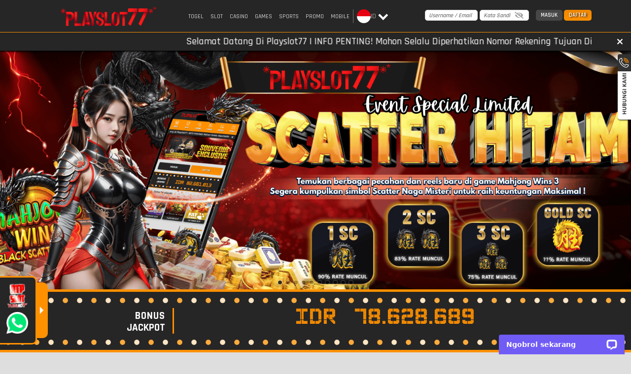

--- FILE ---
content_type: text/html; charset=utf-8
request_url: https://playslot77ext.com/
body_size: 134113
content:
<!doctype html>
<html data-n-head-ssr>
  <head >
    <title>PLAYSLOT77 ^$! Melampaui Batas Kecepatan Engine Slot 0.1 Detik</title><meta data-n-head="ssr" charset="utf-8"><meta data-n-head="ssr" name="viewport" content="width=device-width,maximum-scale=1.0,user-scalable=no"><meta data-n-head="ssr" data-hid="theme-color" name="theme-color" content="#ff9200"><meta data-n-head="ssr" data-hid="google-site-verification" name="google-site-verification" content="QJjJfAUUFlW717EsUBU1cpX5C5h1fxQSKAoyYyglA6s"><meta data-n-head="ssr" data-hid="twitter:card" property="twitter:card" content="summary_large_image"><meta data-n-head="ssr" name="google-site-verification" content="P3BmpzyVPwwpNzMk3h4wEMcv-DXEjg8RgSssLncIy8Y"><meta data-n-head="ssr" name="google-site-verification" content="_V-So9vPHfxTayrWI0ODPQJB_I3s5-82PMJmOw0lymw"><meta data-n-head="ssr" name="index" content="index, follow"><meta data-n-head="ssr" name="keywords" content="playslot77"><meta data-n-head="ssr" name="google-site-verification" content="UEkJG-F8gSQIGUOLST2swPgvIiqZ2y0pSQUNQaVPjD4"><meta data-n-head="ssr" name="author" content="playslot77"><meta data-n-head="ssr" name="publisher" content="playslot77"><meta data-n-head="ssr" name="google-site-verification" content="btNZ6BOpTTpwdcuSRae8xM7xrrYQ2zhMyskYrDdeOTk"><meta data-n-head="ssr" name="google-site-verification" content="vCzhK5wwG1NFd7W0bckKK81YjWacsCGBwUaQaPXMwn0"><meta data-n-head="ssr" name="google-site-verification" content="oFPbmDEWcKjMe9MFWZh9iXoKfL2fPQwFFRGkA_xtYdA"><meta data-n-head="ssr" name="google-site-verification" content="sL-ikkx1br0HMWCKOb_o_W2xWJlKlfHxyzcZHO3V0dU"><meta data-n-head="ssr" name="google-site-verification" content="RBQw1V5Stc3Vw19NKMK5Sk69z3mZPLOequbt9eQxgTE"><meta data-n-head="ssr" name="google-site-verification" content="zzkgZw1yTOiZmhiYuwWoSaDxh9mlziW8ZjLpsq56Mn8"><meta data-n-head="ssr" name="google-site-verification" content="5HNtt_FQZDBHj8-McwbselL25kVuPvB95_gk3R2-DGs"><meta data-n-head="ssr" name="google-site-verification" content="lSsJwEROrhjsF04bF61C-N_i3sQ2QZC46Mi_TqwO1FY"><meta data-n-head="ssr" name="google-site-verification" content="IhfOycKYrmZIniQPgRLhHzOQ5rnDrHdkktQArnW9P48"><meta data-n-head="ssr" name="google-site-verification" content="7GC9Jju1-Q2k72tFEQPDYb7o_WyQKBHn781xo7U32qw"><meta data-n-head="ssr" name="google-site-verification" content="3_cSmOXPz-6rcAn0H454bFeinWuWpAKnv830R23n1Yo"><meta data-n-head="ssr" name="google-site-verification" content="EjccVTpWSPD88vg5-m2DD3O5cyjbwSril4ICavoEkyM"><meta data-n-head="ssr" name="google-site-verification" content="VFONdeoKzex-wthwhLCVurWt88RlODUKfylypdB1pvE"><meta data-n-head="ssr" name="google-site-verification" content="zn5zaq4PEgS9eBA9JZjeHUPlvHIHNgG-3tCrkw4hjD4"><meta data-n-head="ssr" name="google-site-verification" content="YLpEBzA67YXtma14qWYVwwNo1ycPKpoZve67QFSrKK0"><meta data-n-head="ssr" name="google-site-verification" content="pVBo8Em4_7ODkxBzl--_a3oRpPt7mjL7UxIGn6cRHmk"><meta data-n-head="ssr" name="google-site-verification" content="ySdbWS8awg2Y3wxKVYKsJZmLL3c9Ac6pAFvKeExa0Rw"><meta data-n-head="ssr" name="google-site-verification" content="0ivwXW8e4nkKMr3SA8-eBy8iXXiGu7Se4iCLi-05qTI"><meta data-n-head="ssr" name="google-site-verification" content="ilmTw7LF1qgmAziKPSCOae_Jm6LhqmI-Cc6DeN-yPl4"><meta data-n-head="ssr" name="google-site-verification" content="dyxprm4eqDf5b8LeSUYstgkYoO7CtYjWbuXwmXlmYNo"><meta data-n-head="ssr" name="google-site-verification" content="vX8kysSYpf4UhhMOgRMi_WzJ5DO30hvkA06azkRZD1U"><meta data-n-head="ssr" name="google-site-verification" content="1WG9J904j-wKSr-QY5_g2-IRvumDUV8uT-qH0DRDyUU"><meta data-n-head="ssr" name="google-site-verification" content="sazegPpjoA0Dt1Fb3lVoWM6wH5j49TrR5SsgIHMDT3k"><meta data-n-head="ssr" name="google-site-verification" content="WYDHgNyjRBU71txg9GONIml16zhWUIsdXQdYmS0UBcQ"><meta data-n-head="ssr" name="google-site-verification" content="VHCv3YpPvn8i26yTGsTTpMTshC071VJnyrke70rpgEs"><meta data-n-head="ssr" name="google-site-verification" content="MOoiPVV86DbOcSHHAq21TLwYNM9fACHqzA1T8MtO4d4"><meta data-n-head="ssr" name="google-site-verification" content="PHQDkj3W5LkAuqkfrsW3wrfMT1ek0NFGwrl3M2XmMeg"><meta data-n-head="ssr" name="google-site-verification" content="NUuGJJvKZbUbXmB59HhIklMArgQpG93y_qdm45kydGk"><meta data-n-head="ssr" name="google-site-verification" content="VWuekpOhhwVX1yZ1nRUnblGU4VNYcHo0Qtjtk4hPIok"><meta data-n-head="ssr" name="google-site-verification" content="Bi9KeRD_TvMmCXVjrG-Px8YdkFkF6gpCptRYFp5bgs4"><meta data-n-head="ssr" name="google-site-verification" content="pYQT_FRgmHIoeoSQqTb3rGeglC2qXjBHUNXAMhtf7uU"><meta data-n-head="ssr" name="google-site-verification" content="qNvlhXuDb5CXfpriodVX9CpEwc0t7B2sm7KsR62e9Fw"><meta data-n-head="ssr" name="google-site-verification" content="2NjFeP4B55I5Xe4iF8EOFe0yO8yvCbb4Ah-WDT-Iugc"><meta data-n-head="ssr" name="google-site-verification" content="GXGCNKm6k4A71D6jw-BXNQ5tDUxNN0GqzDOZg1tgB-U"><meta data-n-head="ssr" name="google-site-verification" content="V4UBaaDrB3AA7HRlDz58y_MJPkxHrSOfjv1N7Wqwl04"><meta data-n-head="ssr" name="google-site-verification" content="sVaZTF__N7iYMmzAL-jKKs_8ent_TxRxXROiwuK3yjY"><meta data-n-head="ssr" name="google-site-verification" content="wlqK9y33M594cl0oY9ssyT1-HNPVogCUJe0n7Uuy1mA"><meta data-n-head="ssr" name="google-site-verification" content="aU-CvBe42b4qU4Fbw2Gj2PnQTffQrVnEUSEQzuSERVQ"><meta data-n-head="ssr" name="google-site-verification" content="SE14lCeb1-59Bg7mXAmx2vFSUajO2DN7sclg1nUFRVg"><meta data-n-head="ssr" name="google-site-verification" content="4H7dB36Yj7CUaxSxICIqMXqbmpt-UUj8qcUz3eBcfoQ"><meta data-n-head="ssr" name="google-site-verification" content="Z_iXSSRKpqBeGGXDiNYwbSQS96bg2PqHAjgBmEaxqcU"><meta data-n-head="ssr" name="google-site-verification" content="IUCEZQomjKBV4Q3pvLbSlgX8dBJkVoaneSnFZ8M6FGU"><meta data-n-head="ssr" name="google-site-verification" content="BQdRPKSP0tgNLeKXX4yWpGey46fISx4kGaXuDvpyAdc"><meta data-n-head="ssr" name="google-site-verification" content="9mlxwauhIZvB-GTsPXMHIgP9smNTRjohlvnUzxfMfSg"><meta data-n-head="ssr" name="google-site-verification" content="7aLvdQZtXz8jdGreXE5HfkefnWBhSsRDjKCDEqBBzw0"><meta data-n-head="ssr" name="google-site-verification" content="M0HVZyuyZ2LK7R1iEqkv9HA_MI_WF6YHfiHAZj2JdnA"><meta data-n-head="ssr" name="google-site-verification" content="NXXPr6m2SF1YwOinrCWzaWYDvR_f9Z5G184RzOWzbaQ"><meta data-n-head="ssr" name="google-site-verification" content="K4Q5O4SMkWR0-Z6ljhtG86V5hZAnJ0y5AoQC4XpgFW0"><meta data-n-head="ssr" name="google-site-verification" content="vHTy6l59IuO6j50AjvS9WOAkZ-X6_xVUGFzR_9Y8pXI"><meta data-n-head="ssr" name="google-site-verification" content="Ty-Wsjgokbydbdp33PRcOpe3CZajyy-7fhIrzSFQcuk"><meta data-n-head="ssr" name="google-site-verification" content="rmstzjokYoTGI8QHzyfCE9NNlqijaG8SaSUULSehTYk"><meta data-n-head="ssr" name="google-site-verification" content="iVpIzptVEjWQCvM1UEzUWv_tcbd8plPVt44G9Le32hs"><meta data-n-head="ssr" name="google-site-verification" content="xhLxgYJepBpdOpjterWB19VuuQGBHm5Il7dlMT_rKjQ"><meta data-n-head="ssr" name="google-site-verification" content="BzGOa-1gMm5_DCbWFT8yTeNbhD4DolEvx8xq1bwmmpo"><meta data-n-head="ssr" name="google-site-verification" content="I00s__4k-Q0JotkqTtWuaEOXzaBcNjza7DDHiMIFOqs"><meta data-n-head="ssr" name="google-site-verification" content="1KHtZI12j_xyOI7ZyIrpS-EqLEAhTW7Uf2K9RyZt888"><meta data-n-head="ssr" name="google-site-verification" content="18GPsqrTrp933M_Nn-rp9rO5EE69g6yOwrdMGATXlSU"><meta data-n-head="ssr" name="google-site-verification" content="qwJXGeB3FwAKkuS5Qd9b37un8ZvgLCbD4d-oqQDgAHM"><meta data-n-head="ssr" name="google-site-verification" content="jxHpSIGYgFfkVPF_T3tjHTAdmBzFJFhPtRpTnYnjUyE"><meta data-n-head="ssr" name="google-site-verification" content="2iKqohfI9OT5uBVM84T-uOY63oIvHrN2IC_tq-o-KdE"><meta data-n-head="ssr" name="google-site-verification" content="tgOvEqnIVvhLo8GGu-pgcmXcOng5r1lT158lXJyIa6U"><meta data-n-head="ssr" name="google-site-verification" content="-uEDwvEvmvRnJgWrkPq267hq21KP96tvaPh8h-akFqw"><meta data-n-head="ssr" name="google-site-verification" content="MnNdtrp8N1f7vXT_mVe47Q_q19dBE143e1SiCgIS90Q"><meta data-n-head="ssr" name="google-site-verification" content="5NOFfzHrEasoNJuD5GQFMzZasa8C8HykWDV-whxbHB0"><meta data-n-head="ssr" name="google-site-verification" content="tXcKiOUUJkUQiTIPkH32bVa5jUx2AnhVEFsc_bzV6eg"><meta data-n-head="ssr" name="google-site-verification" content="v18mcYc9KdEf-ZRgOamXoG7NpnQ9QxMS3FYCiWt6MLY"><meta data-n-head="ssr" name="google-site-verification" content="HiriMFcZq12uvs6KM3UwZaxi3Qfwo8HcmyEefuLq8iA"><meta data-n-head="ssr" name="google-site-verification" content="EwilPN5f8j02YT3XX5xSBUvw-2M15ktseklrAouYWFo"><meta data-n-head="ssr" name="google-site-verification" content="5Y6EAFJQg1714TMedtJDnqhcQBdmdYqSxvkPA-rjPfU"><meta data-n-head="ssr" name="google-site-verification" content="XQUD-NKaa2xnkx6kjjwT8WT9MQnDX7BNbNWMYer5Iec"><meta data-n-head="ssr" name="google-site-verification" content="t-teHkNIGeEDeHIkp3I6Mkl9YwpPoOLr7IyUmLvHqXY"><meta data-n-head="ssr" name="google-site-verification" content="jN-DhobkR9y1cmlW797C3fJN8ldizwab9TdE9yj_wak"><meta data-n-head="ssr" name="google-site-verification" content="sMUpEfZPPuh8yQ9jSTsrpULU1ihPrzk206q6KnSD1mA"><meta data-n-head="ssr" name="google-site-verification" content="wYu4XuECa1Mzuu10D_CyRts303vuJGsFUnzDFhGFdrg"><meta data-n-head="ssr" name="google-site-verification" content="jHr9wajaRFj2lNZS0gD1myv5JSm-vkIAlAvZ-cULJEU"><meta data-n-head="ssr" name="google-site-verification" content="KdGJKgyXJEdmicYtW3AC6Ac9G1vLrENEKoTSHpLmSZY"><meta data-n-head="ssr" name="google-site-verification" content="rJ7Wc6oxD9EO9JBcEXD20WkYJvaj5PGGtmuAaa0vtdo"><meta data-n-head="ssr" name="google-site-verification" content="cRiNG0jtBXqMO7V7dgP5dw98wDJV2NgRM19M6iLtWHk"><meta data-n-head="ssr" name="google-site-verification" content="drz5cM_AXT936O0MmjSpSEU_ZdpsPtTOVcNClrGA0SQ"><meta data-n-head="ssr" name="google-site-verification" content="zXN2F1_Tghdw8jybok0TzHJDK3Eae9ZCUlWjgDNwLq4"><meta data-n-head="ssr" name="google-site-verification" content="lzFRJZchGQ3AbSpIftBY2i3u93tUixp0yp0K9ltDdVA"><meta data-n-head="ssr" name="google-site-verification" content="tnUSZZx_563CdTlifp29Vgd27JvD8GM6356G3-ps0TM"><meta data-n-head="ssr" name="google-site-verification" content="YjFpfJYDn0YiszHeOZSGo-v0BnbezW8yS7tbpo3BUHA"><meta data-n-head="ssr" name="google-site-verification" content="aNMWiXozA5GuGla1WpBxfkWPTMDjl_GwobRfY_gXMwE"><meta data-n-head="ssr" name="google-site-verification" content="LA-Nv6xYocQ5mPS07YGc37Bpy0M0ZDzx79vhDcMCE1Y"><meta data-n-head="ssr" name="google-site-verification" content="QJjJfAUUFlW717EsUBU1cpX5C5h1fxQSKAoyYyglA6s"><meta data-n-head="ssr" name="google-site-verification" content="grLYaNeRpVm3bHD6NwDM9c6oRcFiBqwMdjByZYFU50o"><meta data-n-head="ssr" name="description" content="PLAYSLOT77 mengadopsi teknologi transmisi data instan yang memastikan setiap putaran berjalan tanpa jeda sedikitpun. Transaksi otomatis kilat, navigasi tanpa lag."><meta data-n-head="ssr" name="keywords" content="playslot77,playslot,situs playslot,playslot123,daftar playslot,link alternatif playslot77"><meta data-n-head="ssr" name="og:title" property="og:title" content="PLAYSLOT77 ^$! Melampaui Batas Kecepatan Engine Slot 0.1 Detik"><meta data-n-head="ssr" name="og:description" property="og:description" content="PLAYSLOT77 mengadopsi teknologi transmisi data instan yang memastikan setiap putaran berjalan tanpa jeda sedikitpun. Transaksi otomatis kilat, navigasi tanpa lag."><meta data-n-head="ssr" name="og:image" property="og:image" content="https://cdn.databerjalan.com/assets/images/store/2021-12-09T08:36:37.450Z_nuke_gaming_slot.jpg"><meta data-n-head="ssr" name="og:url" property="og:url" content="https://playslot77ext.com"><meta data-n-head="ssr" name="og:type" property="og:type" content="website"><meta data-n-head="ssr" name="og:locale" property="og:locale" content="id_ID"><meta data-n-head="ssr" name="twitter:title" content="PLAYSLOT77 ^$! Melampaui Batas Kecepatan Engine Slot 0.1 Detik"><meta data-n-head="ssr" name="twitter:description" content="PLAYSLOT77 mengadopsi teknologi transmisi data instan yang memastikan setiap putaran berjalan tanpa jeda sedikitpun. Transaksi otomatis kilat, navigasi tanpa lag."><meta data-n-head="ssr" name="twitter:image" content="https://cdn.databerjalan.com/assets/images/store/2021-12-09T08:36:42.024Z_nuke_gaming_slot.jpg"><link data-n-head="ssr" rel="manifest" href="/manifest"><link data-n-head="ssr" rel="apple-touch-icon" href="https://dataset.catgarong.com/assets/images/companies/ggslot77/ggslot77-180.png"><link data-n-head="ssr" rel="icon" type="image/x-icon" href="https://cdn.databerjalan.com/assets/images/store/2024-11-09T06:50:03.484Z_32x32.png" data-hid="favicon"><link data-n-head="ssr" rel="canonical" href="https://playslot77ext.com" data-hid="canonical"><link data-n-head="ssr" rel="amphtml" href="https://magic.masukplayslot77.com" data-hid="amphtml"><script data-n-head="ssr" data-hid="gtm-script">window['dataLayer']=[];if(!window._gtm_init){window._gtm_init=1;(function (w,n,d,m,e,p){w[d]=(w[d]==1||n[d]=='yes'||n[d]==1||n[m]==1||(w[e]&&w[e][p]&&w[e][p]()))?1:0})(window,navigator,'doNotTrack','msDoNotTrack','external','msTrackingProtectionEnabled');(function(w,d,s,l,x,y){w[x]={};w._gtm_inject=function(i){if(w.doNotTrack||w[x][i])return;w[x][i]=1;w[l]=w[l]||[];w[l].push({'gtm.start':new Date().getTime(),event:'gtm.js'});var f=d.getElementsByTagName(s)[0],j=d.createElement(s);j.async=true;j.src='https://www.googletagmanager.com/gtm.js?id='+i;f.parentNode.insertBefore(j,f);};w[y]('GTM-PD32TVB')})(window,document,'script','dataLayer','_gtm_ids','_gtm_inject')};["GTM-MF6TMMDS"].forEach(function(i){window._gtm_inject(i)})</script><link rel="preload" href="/_nuxt/runtime.7cd824b.js" as="script"><link rel="preload" href="/_nuxt/node_modules/commons.0b1f9f9.js" as="script"><link rel="preload" href="/_nuxt/app.5923aee.js" as="script"><link rel="preload" href="/_nuxt/desktop/pages/index.fa201a3.js" as="script"><link rel="preload" href="/_nuxt/node_modules/e4f61cea.a796315.js" as="script"><link rel="preload" href="/_nuxt/node_modules/7667141e.d720072.js" as="script"><style data-vue-ssr-id="4f857918:0 8966f0d2:0 20c2c1c7:0 46f7ed82:0 535658d2:0 4b37bc95:0 db27b3fe:0 7ad115e0:0 4ded37fc:0 35f51406:0 47991b94:0 7ca9a91a:0 367b0897:0">/*! normalize.css v8.0.1 | MIT License | github.com/necolas/normalize.css */html{line-height:1.15;-webkit-text-size-adjust:100%}body{margin:0}main{display:block}h1{font-size:2em;margin:.67em 0}hr{box-sizing:content-box;height:0;overflow:visible}pre{font-family:monospace,monospace;font-size:1em}a{background-color:transparent}abbr[title]{border-bottom:none;text-decoration:underline;-webkit-text-decoration:underline dotted;text-decoration:underline dotted}b,strong{font-weight:bolder}code,kbd,samp{font-family:monospace,monospace;font-size:1em}small{font-size:80%}sub,sup{font-size:75%;line-height:0;position:relative;vertical-align:baseline}sub{bottom:-.25em}sup{top:-.5em}img{border-style:none}button,input,optgroup,select,textarea{font-family:inherit;font-size:100%;line-height:1.15;margin:0}button,input{overflow:visible}button,select{text-transform:none}[type=button],[type=reset],[type=submit],button{-webkit-appearance:button}[type=button]::-moz-focus-inner,[type=reset]::-moz-focus-inner,[type=submit]::-moz-focus-inner,button::-moz-focus-inner{border-style:none;padding:0}[type=button]:-moz-focusring,[type=reset]:-moz-focusring,[type=submit]:-moz-focusring,button:-moz-focusring{outline:1px dotted ButtonText}fieldset{padding:.35em .75em .625em}legend{box-sizing:border-box;color:inherit;display:table;max-width:100%;padding:0;white-space:normal}progress{vertical-align:baseline}textarea{overflow:auto}[type=checkbox],[type=radio]{box-sizing:border-box;padding:0}[type=number]::-webkit-inner-spin-button,[type=number]::-webkit-outer-spin-button{height:auto}[type=search]{-webkit-appearance:textfield;outline-offset:-2px}[type=search]::-webkit-search-decoration{-webkit-appearance:none}::-webkit-file-upload-button{-webkit-appearance:button;font:inherit}details{display:block}summary{display:list-item}[hidden],template{display:none}
@font-face{font-family:"Open Sans";src:url(/_nuxt/fonts/OpenSans-Regular.3ed9575.ttf) format("ttf");font-weight:400}@font-face{font-family:"Open Sans";src:url(/_nuxt/fonts/OpenSans-SemiBold.ba5cde2.ttf) format("ttf");font-weight:600}@font-face{font-family:"Open Sans";src:url(/_nuxt/fonts/OpenSans-Bold.1025a6e.ttf) format("ttf");font-weight:700}@font-face{font-family:"TheLedDisplaySt";src:url(/_nuxt/fonts/TheLedDisplaySt.d688c23.woff) format("ttf"),url(/_nuxt/fonts/TheLedDisplaySt.d688c23.woff) format("woff"),url(/_nuxt/fonts/TheLedDisplaySt.9901856.woff2) format("woff2");font-weight:300;font-style:normal}:root{--base-color:0 0%;--primary-color:hsl(var(--base-color) 50%);--g-primary-color:hsl(var(--base-color) 47%);--primary-dark:hsl(var(--base-color) 10%);--primary-accent:hsl(var(--base-color) 20%);--primary-light:hsl(var(--base-color) 25%);--mode-light:#fff;--mode-light-transparent:rgba(255,255,255,0.5);--mode-dark:#000;--mode-greydark:#262626;--mode-greylight:#474747;--mode-lightdark:#dedede;--mode-complain-end:#dedede;--mode-form-lightdark:#d9d9d9;--mode-darklight:#a1a1a1;--mode-shadowlight:#a1a1a1;--mode-grey:#333;--mode-shadow:#000;--mode-background:#dedede;font-family:"Rajdhani",sans-serif;font-size:16px;font-weight:500}@media (max-width:1366px){:root{font-size:14px}}@media (max-width:320px){:root{font-size:12px}}[color-mode=dark]{--mode-light:#262626;--mode-light-transparent:rgba(0,0,0,0.75);--mode-dark:#fff;--mode-lightdark:#5e5e5e;--mode-form-lightdark:#fff;--mode-grey:#404040;--mode-darklight:#9e9e9e;--mode-shadowlight:#333;--mode-background:#454545;--mode-complain-end:#000}*{transition:background .3s ease-in-out,box-shadow .5s ease-in-out}/*!
 * Bootstrap Grid v4.4.1 (https://getbootstrap.com/)
 * Copyright 2011-2019 The Bootstrap Authors
 * Copyright 2011-2019 Twitter, Inc.
 * Licensed under MIT (https://github.com/twbs/bootstrap/blob/master/LICENSE)
 */html{box-sizing:border-box;-ms-overflow-style:scrollbar}*,:after,:before{box-sizing:inherit}.__nuxt-error-page{position:relative}.container{width:100%;padding-right:15px;padding-left:15px;margin-right:auto;margin-left:auto}@media (min-width:768px){.container{max-width:750px}}@media (min-width:920px){.container{max-width:870px}}@media (min-width:1200px){.container{max-width:1150px}}@media (min-width:1800px){.container{max-width:1440px}}.container-fluid{width:100%;padding-right:15px;padding-left:15px;margin-right:auto;margin-left:auto}.row{display:flex;flex-wrap:wrap;margin-right:-15px;margin-left:-15px}.no-gutters{margin-right:0;margin-left:0}.no-gutters>.col,.no-gutters>[class*=col-]{padding-right:0;padding-left:0}.col,.col-1,.col-2,.col-3,.col-4,.col-5,.col-6,.col-7,.col-8,.col-9,.col-10,.col-11,.col-12,.col-auto,.col-lg,.col-lg-1,.col-lg-2,.col-lg-3,.col-lg-4,.col-lg-5,.col-lg-6,.col-lg-7,.col-lg-8,.col-lg-9,.col-lg-10,.col-lg-11,.col-lg-12,.col-lg-auto,.col-md,.col-md-1,.col-md-2,.col-md-3,.col-md-4,.col-md-5,.col-md-6,.col-md-7,.col-md-8,.col-md-9,.col-md-10,.col-md-11,.col-md-12,.col-md-auto,.col-sm,.col-sm-1,.col-sm-2,.col-sm-3,.col-sm-4,.col-sm-5,.col-sm-6,.col-sm-7,.col-sm-8,.col-sm-9,.col-sm-10,.col-sm-11,.col-sm-12,.col-sm-auto,.col-xl,.col-xl-1,.col-xl-2,.col-xl-3,.col-xl-4,.col-xl-5,.col-xl-6,.col-xl-7,.col-xl-8,.col-xl-9,.col-xl-10,.col-xl-11,.col-xl-12,.col-xl-auto{position:relative;width:100%;padding-right:15px;padding-left:15px}.col{flex-basis:0;flex-grow:1;max-width:100%}.col-auto{flex:0 0 auto;width:auto;max-width:100%}.col-1{flex:0 0 8.33333%;max-width:8.33333%}.col-2{flex:0 0 16.66667%;max-width:16.66667%}.col-3{flex:0 0 25%;max-width:25%}.col-4{flex:0 0 33.33333%;max-width:33.33333%}.col-5{flex:0 0 41.66667%;max-width:41.66667%}.col-6{flex:0 0 50%;max-width:50%}.col-7{flex:0 0 58.33333%;max-width:58.33333%}.col-8{flex:0 0 66.66667%;max-width:66.66667%}.col-9{flex:0 0 75%;max-width:75%}.col-10{flex:0 0 83.33333%;max-width:83.33333%}.col-11{flex:0 0 91.66667%;max-width:91.66667%}.col-12{flex:0 0 100%;max-width:100%}.order-first{order:-1}.order-last{order:13}.order-0{order:0}.order-1{order:1}.order-2{order:2}.order-3{order:3}.order-4{order:4}.order-5{order:5}.order-6{order:6}.order-7{order:7}.order-8{order:8}.order-9{order:9}.order-10{order:10}.order-11{order:11}.order-12{order:12}.offset-1{margin-left:8.33333%}.offset-2{margin-left:16.66667%}.offset-3{margin-left:25%}.offset-4{margin-left:33.33333%}.offset-5{margin-left:41.66667%}.offset-6{margin-left:50%}.offset-7{margin-left:58.33333%}.offset-8{margin-left:66.66667%}.offset-9{margin-left:75%}.offset-10{margin-left:83.33333%}.offset-11{margin-left:91.66667%}@media (min-width:768px){.col-sm{flex-basis:0;flex-grow:1;max-width:100%}.col-sm-auto{flex:0 0 auto;width:auto;max-width:100%}.col-sm-1{flex:0 0 8.33333%;max-width:8.33333%}.col-sm-2{flex:0 0 16.66667%;max-width:16.66667%}.col-sm-3{flex:0 0 25%;max-width:25%}.col-sm-4{flex:0 0 33.33333%;max-width:33.33333%}.col-sm-5{flex:0 0 41.66667%;max-width:41.66667%}.col-sm-6{flex:0 0 50%;max-width:50%}.col-sm-7{flex:0 0 58.33333%;max-width:58.33333%}.col-sm-8{flex:0 0 66.66667%;max-width:66.66667%}.col-sm-9{flex:0 0 75%;max-width:75%}.col-sm-10{flex:0 0 83.33333%;max-width:83.33333%}.col-sm-11{flex:0 0 91.66667%;max-width:91.66667%}.col-sm-12{flex:0 0 100%;max-width:100%}.order-sm-first{order:-1}.order-sm-last{order:13}.order-sm-0{order:0}.order-sm-1{order:1}.order-sm-2{order:2}.order-sm-3{order:3}.order-sm-4{order:4}.order-sm-5{order:5}.order-sm-6{order:6}.order-sm-7{order:7}.order-sm-8{order:8}.order-sm-9{order:9}.order-sm-10{order:10}.order-sm-11{order:11}.order-sm-12{order:12}.offset-sm-0{margin-left:0}.offset-sm-1{margin-left:8.33333%}.offset-sm-2{margin-left:16.66667%}.offset-sm-3{margin-left:25%}.offset-sm-4{margin-left:33.33333%}.offset-sm-5{margin-left:41.66667%}.offset-sm-6{margin-left:50%}.offset-sm-7{margin-left:58.33333%}.offset-sm-8{margin-left:66.66667%}.offset-sm-9{margin-left:75%}.offset-sm-10{margin-left:83.33333%}.offset-sm-11{margin-left:91.66667%}}@media (min-width:920px){.col-md{flex-basis:0;flex-grow:1;max-width:100%}.col-md-auto{flex:0 0 auto;width:auto;max-width:100%}.col-md-1{flex:0 0 8.33333%;max-width:8.33333%}.col-md-2{flex:0 0 16.66667%;max-width:16.66667%}.col-md-3{flex:0 0 25%;max-width:25%}.col-md-4{flex:0 0 33.33333%;max-width:33.33333%}.col-md-5{flex:0 0 41.66667%;max-width:41.66667%}.col-md-6{flex:0 0 50%;max-width:50%}.col-md-7{flex:0 0 58.33333%;max-width:58.33333%}.col-md-8{flex:0 0 66.66667%;max-width:66.66667%}.col-md-9{flex:0 0 75%;max-width:75%}.col-md-10{flex:0 0 83.33333%;max-width:83.33333%}.col-md-11{flex:0 0 91.66667%;max-width:91.66667%}.col-md-12{flex:0 0 100%;max-width:100%}.order-md-first{order:-1}.order-md-last{order:13}.order-md-0{order:0}.order-md-1{order:1}.order-md-2{order:2}.order-md-3{order:3}.order-md-4{order:4}.order-md-5{order:5}.order-md-6{order:6}.order-md-7{order:7}.order-md-8{order:8}.order-md-9{order:9}.order-md-10{order:10}.order-md-11{order:11}.order-md-12{order:12}.offset-md-0{margin-left:0}.offset-md-1{margin-left:8.33333%}.offset-md-2{margin-left:16.66667%}.offset-md-3{margin-left:25%}.offset-md-4{margin-left:33.33333%}.offset-md-5{margin-left:41.66667%}.offset-md-6{margin-left:50%}.offset-md-7{margin-left:58.33333%}.offset-md-8{margin-left:66.66667%}.offset-md-9{margin-left:75%}.offset-md-10{margin-left:83.33333%}.offset-md-11{margin-left:91.66667%}}@media (min-width:1200px){.col-lg{flex-basis:0;flex-grow:1;max-width:100%}.col-lg-auto{flex:0 0 auto;width:auto;max-width:100%}.col-lg-1{flex:0 0 8.33333%;max-width:8.33333%}.col-lg-2{flex:0 0 16.66667%;max-width:16.66667%}.col-lg-3{flex:0 0 25%;max-width:25%}.col-lg-4{flex:0 0 33.33333%;max-width:33.33333%}.col-lg-5{flex:0 0 41.66667%;max-width:41.66667%}.col-lg-6{flex:0 0 50%;max-width:50%}.col-lg-7{flex:0 0 58.33333%;max-width:58.33333%}.col-lg-8{flex:0 0 66.66667%;max-width:66.66667%}.col-lg-9{flex:0 0 75%;max-width:75%}.col-lg-10{flex:0 0 83.33333%;max-width:83.33333%}.col-lg-11{flex:0 0 91.66667%;max-width:91.66667%}.col-lg-12{flex:0 0 100%;max-width:100%}.order-lg-first{order:-1}.order-lg-last{order:13}.order-lg-0{order:0}.order-lg-1{order:1}.order-lg-2{order:2}.order-lg-3{order:3}.order-lg-4{order:4}.order-lg-5{order:5}.order-lg-6{order:6}.order-lg-7{order:7}.order-lg-8{order:8}.order-lg-9{order:9}.order-lg-10{order:10}.order-lg-11{order:11}.order-lg-12{order:12}.offset-lg-0{margin-left:0}.offset-lg-1{margin-left:8.33333%}.offset-lg-2{margin-left:16.66667%}.offset-lg-3{margin-left:25%}.offset-lg-4{margin-left:33.33333%}.offset-lg-5{margin-left:41.66667%}.offset-lg-6{margin-left:50%}.offset-lg-7{margin-left:58.33333%}.offset-lg-8{margin-left:66.66667%}.offset-lg-9{margin-left:75%}.offset-lg-10{margin-left:83.33333%}.offset-lg-11{margin-left:91.66667%}}@media (min-width:1800px){.col-xl{flex-basis:0;flex-grow:1;max-width:100%}.col-xl-auto{flex:0 0 auto;width:auto;max-width:100%}.col-xl-1{flex:0 0 8.33333%;max-width:8.33333%}.col-xl-2{flex:0 0 16.66667%;max-width:16.66667%}.col-xl-3{flex:0 0 25%;max-width:25%}.col-xl-4{flex:0 0 33.33333%;max-width:33.33333%}.col-xl-5{flex:0 0 41.66667%;max-width:41.66667%}.col-xl-6{flex:0 0 50%;max-width:50%}.col-xl-7{flex:0 0 58.33333%;max-width:58.33333%}.col-xl-8{flex:0 0 66.66667%;max-width:66.66667%}.col-xl-9{flex:0 0 75%;max-width:75%}.col-xl-10{flex:0 0 83.33333%;max-width:83.33333%}.col-xl-11{flex:0 0 91.66667%;max-width:91.66667%}.col-xl-12{flex:0 0 100%;max-width:100%}.order-xl-first{order:-1}.order-xl-last{order:13}.order-xl-0{order:0}.order-xl-1{order:1}.order-xl-2{order:2}.order-xl-3{order:3}.order-xl-4{order:4}.order-xl-5{order:5}.order-xl-6{order:6}.order-xl-7{order:7}.order-xl-8{order:8}.order-xl-9{order:9}.order-xl-10{order:10}.order-xl-11{order:11}.order-xl-12{order:12}.offset-xl-0{margin-left:0}.offset-xl-1{margin-left:8.33333%}.offset-xl-2{margin-left:16.66667%}.offset-xl-3{margin-left:25%}.offset-xl-4{margin-left:33.33333%}.offset-xl-5{margin-left:41.66667%}.offset-xl-6{margin-left:50%}.offset-xl-7{margin-left:58.33333%}.offset-xl-8{margin-left:66.66667%}.offset-xl-9{margin-left:75%}.offset-xl-10{margin-left:83.33333%}.offset-xl-11{margin-left:91.66667%}}.d-none{display:none!important}.d-inline{display:inline!important}.d-inline-block{display:inline-block!important}.d-block{display:block!important}.d-table{display:table!important}.d-table-row{display:table-row!important}.d-table-cell{display:table-cell!important}.d-flex{display:flex!important}.d-inline-flex{display:inline-flex!important}@media (min-width:768px){.d-sm-none{display:none!important}.d-sm-inline{display:inline!important}.d-sm-inline-block{display:inline-block!important}.d-sm-block{display:block!important}.d-sm-table{display:table!important}.d-sm-table-row{display:table-row!important}.d-sm-table-cell{display:table-cell!important}.d-sm-flex{display:flex!important}.d-sm-inline-flex{display:inline-flex!important}}@media (min-width:920px){.d-md-none{display:none!important}.d-md-inline{display:inline!important}.d-md-inline-block{display:inline-block!important}.d-md-block{display:block!important}.d-md-table{display:table!important}.d-md-table-row{display:table-row!important}.d-md-table-cell{display:table-cell!important}.d-md-flex{display:flex!important}.d-md-inline-flex{display:inline-flex!important}}@media (min-width:1200px){.d-lg-none{display:none!important}.d-lg-inline{display:inline!important}.d-lg-inline-block{display:inline-block!important}.d-lg-block{display:block!important}.d-lg-table{display:table!important}.d-lg-table-row{display:table-row!important}.d-lg-table-cell{display:table-cell!important}.d-lg-flex{display:flex!important}.d-lg-inline-flex{display:inline-flex!important}}@media (min-width:1800px){.d-xl-none{display:none!important}.d-xl-inline{display:inline!important}.d-xl-inline-block{display:inline-block!important}.d-xl-block{display:block!important}.d-xl-table{display:table!important}.d-xl-table-row{display:table-row!important}.d-xl-table-cell{display:table-cell!important}.d-xl-flex{display:flex!important}.d-xl-inline-flex{display:inline-flex!important}}@media print{.d-print-none{display:none!important}.d-print-inline{display:inline!important}.d-print-inline-block{display:inline-block!important}.d-print-block{display:block!important}.d-print-table{display:table!important}.d-print-table-row{display:table-row!important}.d-print-table-cell{display:table-cell!important}.d-print-flex{display:flex!important}.d-print-inline-flex{display:inline-flex!important}}.flex-row{flex-direction:row!important}.flex-column{flex-direction:column!important}.flex-row-reverse{flex-direction:row-reverse!important}.flex-column-reverse{flex-direction:column-reverse!important}.flex-wrap{flex-wrap:wrap!important}.flex-nowrap{flex-wrap:nowrap!important}.flex-wrap-reverse{flex-wrap:wrap-reverse!important}.flex-fill{flex:1 1 auto!important}.flex-grow-0{flex-grow:0!important}.flex-grow-1{flex-grow:1!important}.flex-shrink-0{flex-shrink:0!important}.flex-shrink-1{flex-shrink:1!important}.justify-content-start{justify-content:flex-start!important}.justify-content-end{justify-content:flex-end!important}.justify-content-center{justify-content:center!important}.justify-content-between{justify-content:space-between!important}.justify-content-around{justify-content:space-around!important}.align-items-start{align-items:flex-start!important}.align-items-end{align-items:flex-end!important}.align-items-center{align-items:center!important}.align-items-baseline{align-items:baseline!important}.align-items-stretch{align-items:stretch!important}.align-content-start{align-content:flex-start!important}.align-content-end{align-content:flex-end!important}.align-content-center{align-content:center!important}.align-content-between{align-content:space-between!important}.align-content-around{align-content:space-around!important}.align-content-stretch{align-content:stretch!important}.align-self-auto{align-self:auto!important}.align-self-start{align-self:flex-start!important}.align-self-end{align-self:flex-end!important}.align-self-center{align-self:center!important}.align-self-baseline{align-self:baseline!important}.align-self-stretch{align-self:stretch!important}@media (min-width:768px){.flex-sm-row{flex-direction:row!important}.flex-sm-column{flex-direction:column!important}.flex-sm-row-reverse{flex-direction:row-reverse!important}.flex-sm-column-reverse{flex-direction:column-reverse!important}.flex-sm-wrap{flex-wrap:wrap!important}.flex-sm-nowrap{flex-wrap:nowrap!important}.flex-sm-wrap-reverse{flex-wrap:wrap-reverse!important}.flex-sm-fill{flex:1 1 auto!important}.flex-sm-grow-0{flex-grow:0!important}.flex-sm-grow-1{flex-grow:1!important}.flex-sm-shrink-0{flex-shrink:0!important}.flex-sm-shrink-1{flex-shrink:1!important}.justify-content-sm-start{justify-content:flex-start!important}.justify-content-sm-end{justify-content:flex-end!important}.justify-content-sm-center{justify-content:center!important}.justify-content-sm-between{justify-content:space-between!important}.justify-content-sm-around{justify-content:space-around!important}.align-items-sm-start{align-items:flex-start!important}.align-items-sm-end{align-items:flex-end!important}.align-items-sm-center{align-items:center!important}.align-items-sm-baseline{align-items:baseline!important}.align-items-sm-stretch{align-items:stretch!important}.align-content-sm-start{align-content:flex-start!important}.align-content-sm-end{align-content:flex-end!important}.align-content-sm-center{align-content:center!important}.align-content-sm-between{align-content:space-between!important}.align-content-sm-around{align-content:space-around!important}.align-content-sm-stretch{align-content:stretch!important}.align-self-sm-auto{align-self:auto!important}.align-self-sm-start{align-self:flex-start!important}.align-self-sm-end{align-self:flex-end!important}.align-self-sm-center{align-self:center!important}.align-self-sm-baseline{align-self:baseline!important}.align-self-sm-stretch{align-self:stretch!important}}@media (min-width:920px){.flex-md-row{flex-direction:row!important}.flex-md-column{flex-direction:column!important}.flex-md-row-reverse{flex-direction:row-reverse!important}.flex-md-column-reverse{flex-direction:column-reverse!important}.flex-md-wrap{flex-wrap:wrap!important}.flex-md-nowrap{flex-wrap:nowrap!important}.flex-md-wrap-reverse{flex-wrap:wrap-reverse!important}.flex-md-fill{flex:1 1 auto!important}.flex-md-grow-0{flex-grow:0!important}.flex-md-grow-1{flex-grow:1!important}.flex-md-shrink-0{flex-shrink:0!important}.flex-md-shrink-1{flex-shrink:1!important}.justify-content-md-start{justify-content:flex-start!important}.justify-content-md-end{justify-content:flex-end!important}.justify-content-md-center{justify-content:center!important}.justify-content-md-between{justify-content:space-between!important}.justify-content-md-around{justify-content:space-around!important}.align-items-md-start{align-items:flex-start!important}.align-items-md-end{align-items:flex-end!important}.align-items-md-center{align-items:center!important}.align-items-md-baseline{align-items:baseline!important}.align-items-md-stretch{align-items:stretch!important}.align-content-md-start{align-content:flex-start!important}.align-content-md-end{align-content:flex-end!important}.align-content-md-center{align-content:center!important}.align-content-md-between{align-content:space-between!important}.align-content-md-around{align-content:space-around!important}.align-content-md-stretch{align-content:stretch!important}.align-self-md-auto{align-self:auto!important}.align-self-md-start{align-self:flex-start!important}.align-self-md-end{align-self:flex-end!important}.align-self-md-center{align-self:center!important}.align-self-md-baseline{align-self:baseline!important}.align-self-md-stretch{align-self:stretch!important}}@media (min-width:1200px){.flex-lg-row{flex-direction:row!important}.flex-lg-column{flex-direction:column!important}.flex-lg-row-reverse{flex-direction:row-reverse!important}.flex-lg-column-reverse{flex-direction:column-reverse!important}.flex-lg-wrap{flex-wrap:wrap!important}.flex-lg-nowrap{flex-wrap:nowrap!important}.flex-lg-wrap-reverse{flex-wrap:wrap-reverse!important}.flex-lg-fill{flex:1 1 auto!important}.flex-lg-grow-0{flex-grow:0!important}.flex-lg-grow-1{flex-grow:1!important}.flex-lg-shrink-0{flex-shrink:0!important}.flex-lg-shrink-1{flex-shrink:1!important}.justify-content-lg-start{justify-content:flex-start!important}.justify-content-lg-end{justify-content:flex-end!important}.justify-content-lg-center{justify-content:center!important}.justify-content-lg-between{justify-content:space-between!important}.justify-content-lg-around{justify-content:space-around!important}.align-items-lg-start{align-items:flex-start!important}.align-items-lg-end{align-items:flex-end!important}.align-items-lg-center{align-items:center!important}.align-items-lg-baseline{align-items:baseline!important}.align-items-lg-stretch{align-items:stretch!important}.align-content-lg-start{align-content:flex-start!important}.align-content-lg-end{align-content:flex-end!important}.align-content-lg-center{align-content:center!important}.align-content-lg-between{align-content:space-between!important}.align-content-lg-around{align-content:space-around!important}.align-content-lg-stretch{align-content:stretch!important}.align-self-lg-auto{align-self:auto!important}.align-self-lg-start{align-self:flex-start!important}.align-self-lg-end{align-self:flex-end!important}.align-self-lg-center{align-self:center!important}.align-self-lg-baseline{align-self:baseline!important}.align-self-lg-stretch{align-self:stretch!important}}@media (min-width:1800px){.flex-xl-row{flex-direction:row!important}.flex-xl-column{flex-direction:column!important}.flex-xl-row-reverse{flex-direction:row-reverse!important}.flex-xl-column-reverse{flex-direction:column-reverse!important}.flex-xl-wrap{flex-wrap:wrap!important}.flex-xl-nowrap{flex-wrap:nowrap!important}.flex-xl-wrap-reverse{flex-wrap:wrap-reverse!important}.flex-xl-fill{flex:1 1 auto!important}.flex-xl-grow-0{flex-grow:0!important}.flex-xl-grow-1{flex-grow:1!important}.flex-xl-shrink-0{flex-shrink:0!important}.flex-xl-shrink-1{flex-shrink:1!important}.justify-content-xl-start{justify-content:flex-start!important}.justify-content-xl-end{justify-content:flex-end!important}.justify-content-xl-center{justify-content:center!important}.justify-content-xl-between{justify-content:space-between!important}.justify-content-xl-around{justify-content:space-around!important}.align-items-xl-start{align-items:flex-start!important}.align-items-xl-end{align-items:flex-end!important}.align-items-xl-center{align-items:center!important}.align-items-xl-baseline{align-items:baseline!important}.align-items-xl-stretch{align-items:stretch!important}.align-content-xl-start{align-content:flex-start!important}.align-content-xl-end{align-content:flex-end!important}.align-content-xl-center{align-content:center!important}.align-content-xl-between{align-content:space-between!important}.align-content-xl-around{align-content:space-around!important}.align-content-xl-stretch{align-content:stretch!important}.align-self-xl-auto{align-self:auto!important}.align-self-xl-start{align-self:flex-start!important}.align-self-xl-end{align-self:flex-end!important}.align-self-xl-center{align-self:center!important}.align-self-xl-baseline{align-self:baseline!important}.align-self-xl-stretch{align-self:stretch!important}}.m-0{margin:0!important}.mt-0,.my-0{margin-top:0!important}.mr-0,.mx-0{margin-right:0!important}.mb-0,.my-0{margin-bottom:0!important}.ml-0,.mx-0{margin-left:0!important}.m-1{margin:.25rem!important}.mt-1,.my-1{margin-top:.25rem!important}.mr-1,.mx-1{margin-right:.25rem!important}.mb-1,.my-1{margin-bottom:.25rem!important}.ml-1,.mx-1{margin-left:.25rem!important}.m-2{margin:.5rem!important}.mt-2,.my-2{margin-top:.5rem!important}.mr-2,.mx-2{margin-right:.5rem!important}.mb-2,.my-2{margin-bottom:.5rem!important}.ml-2,.mx-2{margin-left:.5rem!important}.m-3{margin:1rem!important}.mt-3,.my-3{margin-top:1rem!important}.mr-3,.mx-3{margin-right:1rem!important}.mb-3,.my-3{margin-bottom:1rem!important}.ml-3,.mx-3{margin-left:1rem!important}.m-4{margin:1.5rem!important}.mt-4,.my-4{margin-top:1.5rem!important}.mr-4,.mx-4{margin-right:1.5rem!important}.mb-4,.my-4{margin-bottom:1.5rem!important}.ml-4,.mx-4{margin-left:1.5rem!important}.m-5{margin:3rem!important}.mt-5,.my-5{margin-top:3rem!important}.mr-5,.mx-5{margin-right:3rem!important}.mb-5,.my-5{margin-bottom:3rem!important}.ml-5,.mx-5{margin-left:3rem!important}.p-0{padding:0!important}.pt-0,.py-0{padding-top:0!important}.pr-0,.px-0{padding-right:0!important}.pb-0,.py-0{padding-bottom:0!important}.pl-0,.px-0{padding-left:0!important}.p-1{padding:.25rem!important}.pt-1,.py-1{padding-top:.25rem!important}.pr-1,.px-1{padding-right:.25rem!important}.pb-1,.py-1{padding-bottom:.25rem!important}.pl-1,.px-1{padding-left:.25rem!important}.p-2{padding:.5rem!important}.pt-2,.py-2{padding-top:.5rem!important}.pr-2,.px-2{padding-right:.5rem!important}.pb-2,.py-2{padding-bottom:.5rem!important}.pl-2,.px-2{padding-left:.5rem!important}.p-3{padding:1rem!important}.pt-3,.py-3{padding-top:1rem!important}.pr-3,.px-3{padding-right:1rem!important}.pb-3,.py-3{padding-bottom:1rem!important}.pl-3,.px-3{padding-left:1rem!important}.p-4{padding:1.5rem!important}.pt-4,.py-4{padding-top:1.5rem!important}.pr-4,.px-4{padding-right:1.5rem!important}.pb-4,.py-4{padding-bottom:1.5rem!important}.pl-4,.px-4{padding-left:1.5rem!important}.p-5{padding:3rem!important}.pt-5,.py-5{padding-top:3rem!important}.pr-5,.px-5{padding-right:3rem!important}.pb-5,.py-5{padding-bottom:3rem!important}.pl-5,.px-5{padding-left:3rem!important}.m-n1{margin:-.25rem!important}.mt-n1,.my-n1{margin-top:-.25rem!important}.mr-n1,.mx-n1{margin-right:-.25rem!important}.mb-n1,.my-n1{margin-bottom:-.25rem!important}.ml-n1,.mx-n1{margin-left:-.25rem!important}.m-n2{margin:-.5rem!important}.mt-n2,.my-n2{margin-top:-.5rem!important}.mr-n2,.mx-n2{margin-right:-.5rem!important}.mb-n2,.my-n2{margin-bottom:-.5rem!important}.ml-n2,.mx-n2{margin-left:-.5rem!important}.m-n3{margin:-1rem!important}.mt-n3,.my-n3{margin-top:-1rem!important}.mr-n3,.mx-n3{margin-right:-1rem!important}.mb-n3,.my-n3{margin-bottom:-1rem!important}.ml-n3,.mx-n3{margin-left:-1rem!important}.m-n4{margin:-1.5rem!important}.mt-n4,.my-n4{margin-top:-1.5rem!important}.mr-n4,.mx-n4{margin-right:-1.5rem!important}.mb-n4,.my-n4{margin-bottom:-1.5rem!important}.ml-n4,.mx-n4{margin-left:-1.5rem!important}.m-n5{margin:-3rem!important}.mt-n5,.my-n5{margin-top:-3rem!important}.mr-n5,.mx-n5{margin-right:-3rem!important}.mb-n5,.my-n5{margin-bottom:-3rem!important}.ml-n5,.mx-n5{margin-left:-3rem!important}.m-auto{margin:auto!important}.mt-auto,.my-auto{margin-top:auto!important}.mr-auto,.mx-auto{margin-right:auto!important}.mb-auto,.my-auto{margin-bottom:auto!important}.ml-auto,.mx-auto{margin-left:auto!important}@media (min-width:768px){.m-sm-0{margin:0!important}.mt-sm-0,.my-sm-0{margin-top:0!important}.mr-sm-0,.mx-sm-0{margin-right:0!important}.mb-sm-0,.my-sm-0{margin-bottom:0!important}.ml-sm-0,.mx-sm-0{margin-left:0!important}.m-sm-1{margin:.25rem!important}.mt-sm-1,.my-sm-1{margin-top:.25rem!important}.mr-sm-1,.mx-sm-1{margin-right:.25rem!important}.mb-sm-1,.my-sm-1{margin-bottom:.25rem!important}.ml-sm-1,.mx-sm-1{margin-left:.25rem!important}.m-sm-2{margin:.5rem!important}.mt-sm-2,.my-sm-2{margin-top:.5rem!important}.mr-sm-2,.mx-sm-2{margin-right:.5rem!important}.mb-sm-2,.my-sm-2{margin-bottom:.5rem!important}.ml-sm-2,.mx-sm-2{margin-left:.5rem!important}.m-sm-3{margin:1rem!important}.mt-sm-3,.my-sm-3{margin-top:1rem!important}.mr-sm-3,.mx-sm-3{margin-right:1rem!important}.mb-sm-3,.my-sm-3{margin-bottom:1rem!important}.ml-sm-3,.mx-sm-3{margin-left:1rem!important}.m-sm-4{margin:1.5rem!important}.mt-sm-4,.my-sm-4{margin-top:1.5rem!important}.mr-sm-4,.mx-sm-4{margin-right:1.5rem!important}.mb-sm-4,.my-sm-4{margin-bottom:1.5rem!important}.ml-sm-4,.mx-sm-4{margin-left:1.5rem!important}.m-sm-5{margin:3rem!important}.mt-sm-5,.my-sm-5{margin-top:3rem!important}.mr-sm-5,.mx-sm-5{margin-right:3rem!important}.mb-sm-5,.my-sm-5{margin-bottom:3rem!important}.ml-sm-5,.mx-sm-5{margin-left:3rem!important}.p-sm-0{padding:0!important}.pt-sm-0,.py-sm-0{padding-top:0!important}.pr-sm-0,.px-sm-0{padding-right:0!important}.pb-sm-0,.py-sm-0{padding-bottom:0!important}.pl-sm-0,.px-sm-0{padding-left:0!important}.p-sm-1{padding:.25rem!important}.pt-sm-1,.py-sm-1{padding-top:.25rem!important}.pr-sm-1,.px-sm-1{padding-right:.25rem!important}.pb-sm-1,.py-sm-1{padding-bottom:.25rem!important}.pl-sm-1,.px-sm-1{padding-left:.25rem!important}.p-sm-2{padding:.5rem!important}.pt-sm-2,.py-sm-2{padding-top:.5rem!important}.pr-sm-2,.px-sm-2{padding-right:.5rem!important}.pb-sm-2,.py-sm-2{padding-bottom:.5rem!important}.pl-sm-2,.px-sm-2{padding-left:.5rem!important}.p-sm-3{padding:1rem!important}.pt-sm-3,.py-sm-3{padding-top:1rem!important}.pr-sm-3,.px-sm-3{padding-right:1rem!important}.pb-sm-3,.py-sm-3{padding-bottom:1rem!important}.pl-sm-3,.px-sm-3{padding-left:1rem!important}.p-sm-4{padding:1.5rem!important}.pt-sm-4,.py-sm-4{padding-top:1.5rem!important}.pr-sm-4,.px-sm-4{padding-right:1.5rem!important}.pb-sm-4,.py-sm-4{padding-bottom:1.5rem!important}.pl-sm-4,.px-sm-4{padding-left:1.5rem!important}.p-sm-5{padding:3rem!important}.pt-sm-5,.py-sm-5{padding-top:3rem!important}.pr-sm-5,.px-sm-5{padding-right:3rem!important}.pb-sm-5,.py-sm-5{padding-bottom:3rem!important}.pl-sm-5,.px-sm-5{padding-left:3rem!important}.m-sm-n1{margin:-.25rem!important}.mt-sm-n1,.my-sm-n1{margin-top:-.25rem!important}.mr-sm-n1,.mx-sm-n1{margin-right:-.25rem!important}.mb-sm-n1,.my-sm-n1{margin-bottom:-.25rem!important}.ml-sm-n1,.mx-sm-n1{margin-left:-.25rem!important}.m-sm-n2{margin:-.5rem!important}.mt-sm-n2,.my-sm-n2{margin-top:-.5rem!important}.mr-sm-n2,.mx-sm-n2{margin-right:-.5rem!important}.mb-sm-n2,.my-sm-n2{margin-bottom:-.5rem!important}.ml-sm-n2,.mx-sm-n2{margin-left:-.5rem!important}.m-sm-n3{margin:-1rem!important}.mt-sm-n3,.my-sm-n3{margin-top:-1rem!important}.mr-sm-n3,.mx-sm-n3{margin-right:-1rem!important}.mb-sm-n3,.my-sm-n3{margin-bottom:-1rem!important}.ml-sm-n3,.mx-sm-n3{margin-left:-1rem!important}.m-sm-n4{margin:-1.5rem!important}.mt-sm-n4,.my-sm-n4{margin-top:-1.5rem!important}.mr-sm-n4,.mx-sm-n4{margin-right:-1.5rem!important}.mb-sm-n4,.my-sm-n4{margin-bottom:-1.5rem!important}.ml-sm-n4,.mx-sm-n4{margin-left:-1.5rem!important}.m-sm-n5{margin:-3rem!important}.mt-sm-n5,.my-sm-n5{margin-top:-3rem!important}.mr-sm-n5,.mx-sm-n5{margin-right:-3rem!important}.mb-sm-n5,.my-sm-n5{margin-bottom:-3rem!important}.ml-sm-n5,.mx-sm-n5{margin-left:-3rem!important}.m-sm-auto{margin:auto!important}.mt-sm-auto,.my-sm-auto{margin-top:auto!important}.mr-sm-auto,.mx-sm-auto{margin-right:auto!important}.mb-sm-auto,.my-sm-auto{margin-bottom:auto!important}.ml-sm-auto,.mx-sm-auto{margin-left:auto!important}}@media (min-width:920px){.m-md-0{margin:0!important}.mt-md-0,.my-md-0{margin-top:0!important}.mr-md-0,.mx-md-0{margin-right:0!important}.mb-md-0,.my-md-0{margin-bottom:0!important}.ml-md-0,.mx-md-0{margin-left:0!important}.m-md-1{margin:.25rem!important}.mt-md-1,.my-md-1{margin-top:.25rem!important}.mr-md-1,.mx-md-1{margin-right:.25rem!important}.mb-md-1,.my-md-1{margin-bottom:.25rem!important}.ml-md-1,.mx-md-1{margin-left:.25rem!important}.m-md-2{margin:.5rem!important}.mt-md-2,.my-md-2{margin-top:.5rem!important}.mr-md-2,.mx-md-2{margin-right:.5rem!important}.mb-md-2,.my-md-2{margin-bottom:.5rem!important}.ml-md-2,.mx-md-2{margin-left:.5rem!important}.m-md-3{margin:1rem!important}.mt-md-3,.my-md-3{margin-top:1rem!important}.mr-md-3,.mx-md-3{margin-right:1rem!important}.mb-md-3,.my-md-3{margin-bottom:1rem!important}.ml-md-3,.mx-md-3{margin-left:1rem!important}.m-md-4{margin:1.5rem!important}.mt-md-4,.my-md-4{margin-top:1.5rem!important}.mr-md-4,.mx-md-4{margin-right:1.5rem!important}.mb-md-4,.my-md-4{margin-bottom:1.5rem!important}.ml-md-4,.mx-md-4{margin-left:1.5rem!important}.m-md-5{margin:3rem!important}.mt-md-5,.my-md-5{margin-top:3rem!important}.mr-md-5,.mx-md-5{margin-right:3rem!important}.mb-md-5,.my-md-5{margin-bottom:3rem!important}.ml-md-5,.mx-md-5{margin-left:3rem!important}.p-md-0{padding:0!important}.pt-md-0,.py-md-0{padding-top:0!important}.pr-md-0,.px-md-0{padding-right:0!important}.pb-md-0,.py-md-0{padding-bottom:0!important}.pl-md-0,.px-md-0{padding-left:0!important}.p-md-1{padding:.25rem!important}.pt-md-1,.py-md-1{padding-top:.25rem!important}.pr-md-1,.px-md-1{padding-right:.25rem!important}.pb-md-1,.py-md-1{padding-bottom:.25rem!important}.pl-md-1,.px-md-1{padding-left:.25rem!important}.p-md-2{padding:.5rem!important}.pt-md-2,.py-md-2{padding-top:.5rem!important}.pr-md-2,.px-md-2{padding-right:.5rem!important}.pb-md-2,.py-md-2{padding-bottom:.5rem!important}.pl-md-2,.px-md-2{padding-left:.5rem!important}.p-md-3{padding:1rem!important}.pt-md-3,.py-md-3{padding-top:1rem!important}.pr-md-3,.px-md-3{padding-right:1rem!important}.pb-md-3,.py-md-3{padding-bottom:1rem!important}.pl-md-3,.px-md-3{padding-left:1rem!important}.p-md-4{padding:1.5rem!important}.pt-md-4,.py-md-4{padding-top:1.5rem!important}.pr-md-4,.px-md-4{padding-right:1.5rem!important}.pb-md-4,.py-md-4{padding-bottom:1.5rem!important}.pl-md-4,.px-md-4{padding-left:1.5rem!important}.p-md-5{padding:3rem!important}.pt-md-5,.py-md-5{padding-top:3rem!important}.pr-md-5,.px-md-5{padding-right:3rem!important}.pb-md-5,.py-md-5{padding-bottom:3rem!important}.pl-md-5,.px-md-5{padding-left:3rem!important}.m-md-n1{margin:-.25rem!important}.mt-md-n1,.my-md-n1{margin-top:-.25rem!important}.mr-md-n1,.mx-md-n1{margin-right:-.25rem!important}.mb-md-n1,.my-md-n1{margin-bottom:-.25rem!important}.ml-md-n1,.mx-md-n1{margin-left:-.25rem!important}.m-md-n2{margin:-.5rem!important}.mt-md-n2,.my-md-n2{margin-top:-.5rem!important}.mr-md-n2,.mx-md-n2{margin-right:-.5rem!important}.mb-md-n2,.my-md-n2{margin-bottom:-.5rem!important}.ml-md-n2,.mx-md-n2{margin-left:-.5rem!important}.m-md-n3{margin:-1rem!important}.mt-md-n3,.my-md-n3{margin-top:-1rem!important}.mr-md-n3,.mx-md-n3{margin-right:-1rem!important}.mb-md-n3,.my-md-n3{margin-bottom:-1rem!important}.ml-md-n3,.mx-md-n3{margin-left:-1rem!important}.m-md-n4{margin:-1.5rem!important}.mt-md-n4,.my-md-n4{margin-top:-1.5rem!important}.mr-md-n4,.mx-md-n4{margin-right:-1.5rem!important}.mb-md-n4,.my-md-n4{margin-bottom:-1.5rem!important}.ml-md-n4,.mx-md-n4{margin-left:-1.5rem!important}.m-md-n5{margin:-3rem!important}.mt-md-n5,.my-md-n5{margin-top:-3rem!important}.mr-md-n5,.mx-md-n5{margin-right:-3rem!important}.mb-md-n5,.my-md-n5{margin-bottom:-3rem!important}.ml-md-n5,.mx-md-n5{margin-left:-3rem!important}.m-md-auto{margin:auto!important}.mt-md-auto,.my-md-auto{margin-top:auto!important}.mr-md-auto,.mx-md-auto{margin-right:auto!important}.mb-md-auto,.my-md-auto{margin-bottom:auto!important}.ml-md-auto,.mx-md-auto{margin-left:auto!important}}@media (min-width:1200px){.m-lg-0{margin:0!important}.mt-lg-0,.my-lg-0{margin-top:0!important}.mr-lg-0,.mx-lg-0{margin-right:0!important}.mb-lg-0,.my-lg-0{margin-bottom:0!important}.ml-lg-0,.mx-lg-0{margin-left:0!important}.m-lg-1{margin:.25rem!important}.mt-lg-1,.my-lg-1{margin-top:.25rem!important}.mr-lg-1,.mx-lg-1{margin-right:.25rem!important}.mb-lg-1,.my-lg-1{margin-bottom:.25rem!important}.ml-lg-1,.mx-lg-1{margin-left:.25rem!important}.m-lg-2{margin:.5rem!important}.mt-lg-2,.my-lg-2{margin-top:.5rem!important}.mr-lg-2,.mx-lg-2{margin-right:.5rem!important}.mb-lg-2,.my-lg-2{margin-bottom:.5rem!important}.ml-lg-2,.mx-lg-2{margin-left:.5rem!important}.m-lg-3{margin:1rem!important}.mt-lg-3,.my-lg-3{margin-top:1rem!important}.mr-lg-3,.mx-lg-3{margin-right:1rem!important}.mb-lg-3,.my-lg-3{margin-bottom:1rem!important}.ml-lg-3,.mx-lg-3{margin-left:1rem!important}.m-lg-4{margin:1.5rem!important}.mt-lg-4,.my-lg-4{margin-top:1.5rem!important}.mr-lg-4,.mx-lg-4{margin-right:1.5rem!important}.mb-lg-4,.my-lg-4{margin-bottom:1.5rem!important}.ml-lg-4,.mx-lg-4{margin-left:1.5rem!important}.m-lg-5{margin:3rem!important}.mt-lg-5,.my-lg-5{margin-top:3rem!important}.mr-lg-5,.mx-lg-5{margin-right:3rem!important}.mb-lg-5,.my-lg-5{margin-bottom:3rem!important}.ml-lg-5,.mx-lg-5{margin-left:3rem!important}.p-lg-0{padding:0!important}.pt-lg-0,.py-lg-0{padding-top:0!important}.pr-lg-0,.px-lg-0{padding-right:0!important}.pb-lg-0,.py-lg-0{padding-bottom:0!important}.pl-lg-0,.px-lg-0{padding-left:0!important}.p-lg-1{padding:.25rem!important}.pt-lg-1,.py-lg-1{padding-top:.25rem!important}.pr-lg-1,.px-lg-1{padding-right:.25rem!important}.pb-lg-1,.py-lg-1{padding-bottom:.25rem!important}.pl-lg-1,.px-lg-1{padding-left:.25rem!important}.p-lg-2{padding:.5rem!important}.pt-lg-2,.py-lg-2{padding-top:.5rem!important}.pr-lg-2,.px-lg-2{padding-right:.5rem!important}.pb-lg-2,.py-lg-2{padding-bottom:.5rem!important}.pl-lg-2,.px-lg-2{padding-left:.5rem!important}.p-lg-3{padding:1rem!important}.pt-lg-3,.py-lg-3{padding-top:1rem!important}.pr-lg-3,.px-lg-3{padding-right:1rem!important}.pb-lg-3,.py-lg-3{padding-bottom:1rem!important}.pl-lg-3,.px-lg-3{padding-left:1rem!important}.p-lg-4{padding:1.5rem!important}.pt-lg-4,.py-lg-4{padding-top:1.5rem!important}.pr-lg-4,.px-lg-4{padding-right:1.5rem!important}.pb-lg-4,.py-lg-4{padding-bottom:1.5rem!important}.pl-lg-4,.px-lg-4{padding-left:1.5rem!important}.p-lg-5{padding:3rem!important}.pt-lg-5,.py-lg-5{padding-top:3rem!important}.pr-lg-5,.px-lg-5{padding-right:3rem!important}.pb-lg-5,.py-lg-5{padding-bottom:3rem!important}.pl-lg-5,.px-lg-5{padding-left:3rem!important}.m-lg-n1{margin:-.25rem!important}.mt-lg-n1,.my-lg-n1{margin-top:-.25rem!important}.mr-lg-n1,.mx-lg-n1{margin-right:-.25rem!important}.mb-lg-n1,.my-lg-n1{margin-bottom:-.25rem!important}.ml-lg-n1,.mx-lg-n1{margin-left:-.25rem!important}.m-lg-n2{margin:-.5rem!important}.mt-lg-n2,.my-lg-n2{margin-top:-.5rem!important}.mr-lg-n2,.mx-lg-n2{margin-right:-.5rem!important}.mb-lg-n2,.my-lg-n2{margin-bottom:-.5rem!important}.ml-lg-n2,.mx-lg-n2{margin-left:-.5rem!important}.m-lg-n3{margin:-1rem!important}.mt-lg-n3,.my-lg-n3{margin-top:-1rem!important}.mr-lg-n3,.mx-lg-n3{margin-right:-1rem!important}.mb-lg-n3,.my-lg-n3{margin-bottom:-1rem!important}.ml-lg-n3,.mx-lg-n3{margin-left:-1rem!important}.m-lg-n4{margin:-1.5rem!important}.mt-lg-n4,.my-lg-n4{margin-top:-1.5rem!important}.mr-lg-n4,.mx-lg-n4{margin-right:-1.5rem!important}.mb-lg-n4,.my-lg-n4{margin-bottom:-1.5rem!important}.ml-lg-n4,.mx-lg-n4{margin-left:-1.5rem!important}.m-lg-n5{margin:-3rem!important}.mt-lg-n5,.my-lg-n5{margin-top:-3rem!important}.mr-lg-n5,.mx-lg-n5{margin-right:-3rem!important}.mb-lg-n5,.my-lg-n5{margin-bottom:-3rem!important}.ml-lg-n5,.mx-lg-n5{margin-left:-3rem!important}.m-lg-auto{margin:auto!important}.mt-lg-auto,.my-lg-auto{margin-top:auto!important}.mr-lg-auto,.mx-lg-auto{margin-right:auto!important}.mb-lg-auto,.my-lg-auto{margin-bottom:auto!important}.ml-lg-auto,.mx-lg-auto{margin-left:auto!important}}@media (min-width:1800px){.m-xl-0{margin:0!important}.mt-xl-0,.my-xl-0{margin-top:0!important}.mr-xl-0,.mx-xl-0{margin-right:0!important}.mb-xl-0,.my-xl-0{margin-bottom:0!important}.ml-xl-0,.mx-xl-0{margin-left:0!important}.m-xl-1{margin:.25rem!important}.mt-xl-1,.my-xl-1{margin-top:.25rem!important}.mr-xl-1,.mx-xl-1{margin-right:.25rem!important}.mb-xl-1,.my-xl-1{margin-bottom:.25rem!important}.ml-xl-1,.mx-xl-1{margin-left:.25rem!important}.m-xl-2{margin:.5rem!important}.mt-xl-2,.my-xl-2{margin-top:.5rem!important}.mr-xl-2,.mx-xl-2{margin-right:.5rem!important}.mb-xl-2,.my-xl-2{margin-bottom:.5rem!important}.ml-xl-2,.mx-xl-2{margin-left:.5rem!important}.m-xl-3{margin:1rem!important}.mt-xl-3,.my-xl-3{margin-top:1rem!important}.mr-xl-3,.mx-xl-3{margin-right:1rem!important}.mb-xl-3,.my-xl-3{margin-bottom:1rem!important}.ml-xl-3,.mx-xl-3{margin-left:1rem!important}.m-xl-4{margin:1.5rem!important}.mt-xl-4,.my-xl-4{margin-top:1.5rem!important}.mr-xl-4,.mx-xl-4{margin-right:1.5rem!important}.mb-xl-4,.my-xl-4{margin-bottom:1.5rem!important}.ml-xl-4,.mx-xl-4{margin-left:1.5rem!important}.m-xl-5{margin:3rem!important}.mt-xl-5,.my-xl-5{margin-top:3rem!important}.mr-xl-5,.mx-xl-5{margin-right:3rem!important}.mb-xl-5,.my-xl-5{margin-bottom:3rem!important}.ml-xl-5,.mx-xl-5{margin-left:3rem!important}.p-xl-0{padding:0!important}.pt-xl-0,.py-xl-0{padding-top:0!important}.pr-xl-0,.px-xl-0{padding-right:0!important}.pb-xl-0,.py-xl-0{padding-bottom:0!important}.pl-xl-0,.px-xl-0{padding-left:0!important}.p-xl-1{padding:.25rem!important}.pt-xl-1,.py-xl-1{padding-top:.25rem!important}.pr-xl-1,.px-xl-1{padding-right:.25rem!important}.pb-xl-1,.py-xl-1{padding-bottom:.25rem!important}.pl-xl-1,.px-xl-1{padding-left:.25rem!important}.p-xl-2{padding:.5rem!important}.pt-xl-2,.py-xl-2{padding-top:.5rem!important}.pr-xl-2,.px-xl-2{padding-right:.5rem!important}.pb-xl-2,.py-xl-2{padding-bottom:.5rem!important}.pl-xl-2,.px-xl-2{padding-left:.5rem!important}.p-xl-3{padding:1rem!important}.pt-xl-3,.py-xl-3{padding-top:1rem!important}.pr-xl-3,.px-xl-3{padding-right:1rem!important}.pb-xl-3,.py-xl-3{padding-bottom:1rem!important}.pl-xl-3,.px-xl-3{padding-left:1rem!important}.p-xl-4{padding:1.5rem!important}.pt-xl-4,.py-xl-4{padding-top:1.5rem!important}.pr-xl-4,.px-xl-4{padding-right:1.5rem!important}.pb-xl-4,.py-xl-4{padding-bottom:1.5rem!important}.pl-xl-4,.px-xl-4{padding-left:1.5rem!important}.p-xl-5{padding:3rem!important}.pt-xl-5,.py-xl-5{padding-top:3rem!important}.pr-xl-5,.px-xl-5{padding-right:3rem!important}.pb-xl-5,.py-xl-5{padding-bottom:3rem!important}.pl-xl-5,.px-xl-5{padding-left:3rem!important}.m-xl-n1{margin:-.25rem!important}.mt-xl-n1,.my-xl-n1{margin-top:-.25rem!important}.mr-xl-n1,.mx-xl-n1{margin-right:-.25rem!important}.mb-xl-n1,.my-xl-n1{margin-bottom:-.25rem!important}.ml-xl-n1,.mx-xl-n1{margin-left:-.25rem!important}.m-xl-n2{margin:-.5rem!important}.mt-xl-n2,.my-xl-n2{margin-top:-.5rem!important}.mr-xl-n2,.mx-xl-n2{margin-right:-.5rem!important}.mb-xl-n2,.my-xl-n2{margin-bottom:-.5rem!important}.ml-xl-n2,.mx-xl-n2{margin-left:-.5rem!important}.m-xl-n3{margin:-1rem!important}.mt-xl-n3,.my-xl-n3{margin-top:-1rem!important}.mr-xl-n3,.mx-xl-n3{margin-right:-1rem!important}.mb-xl-n3,.my-xl-n3{margin-bottom:-1rem!important}.ml-xl-n3,.mx-xl-n3{margin-left:-1rem!important}.m-xl-n4{margin:-1.5rem!important}.mt-xl-n4,.my-xl-n4{margin-top:-1.5rem!important}.mr-xl-n4,.mx-xl-n4{margin-right:-1.5rem!important}.mb-xl-n4,.my-xl-n4{margin-bottom:-1.5rem!important}.ml-xl-n4,.mx-xl-n4{margin-left:-1.5rem!important}.m-xl-n5{margin:-3rem!important}.mt-xl-n5,.my-xl-n5{margin-top:-3rem!important}.mr-xl-n5,.mx-xl-n5{margin-right:-3rem!important}.mb-xl-n5,.my-xl-n5{margin-bottom:-3rem!important}.ml-xl-n5,.mx-xl-n5{margin-left:-3rem!important}.m-xl-auto{margin:auto!important}.mt-xl-auto,.my-xl-auto{margin-top:auto!important}.mr-xl-auto,.mx-xl-auto{margin-right:auto!important}.mb-xl-auto,.my-xl-auto{margin-bottom:auto!important}.ml-xl-auto,.mx-xl-auto{margin-left:auto!important}}.swal2-popup.swal2-toast{flex-direction:row;align-items:center;width:auto;padding:.625em;overflow-y:hidden;box-shadow:0 0 .625em #d9d9d9}.swal2-popup.swal2-toast .swal2-header{flex-direction:row}.swal2-popup.swal2-toast .swal2-title{flex-grow:1;justify-content:flex-start;margin:0 .6em;font-size:1em}.swal2-popup.swal2-toast .swal2-footer{margin:.5em 0 0;padding:.5em 0 0;font-size:.8em}.swal2-popup.swal2-toast .swal2-close{position:static;width:.8em;height:.8em;line-height:.8}.swal2-popup.swal2-toast .swal2-content{justify-content:flex-start;font-size:1em}.swal2-popup.swal2-toast .swal2-icon{width:2em;min-width:2em;height:2em;margin:0}.swal2-popup.swal2-toast .swal2-icon:before{display:flex;align-items:center;font-size:2em;font-weight:700}@media (-ms-high-contrast:active),(-ms-high-contrast:none){.swal2-popup.swal2-toast .swal2-icon:before{font-size:.25em}}.swal2-popup.swal2-toast .swal2-icon.swal2-success .swal2-success-ring{width:2em;height:2em}.swal2-popup.swal2-toast .swal2-icon.swal2-error [class^=swal2-x-mark-line]{top:.875em;width:1.375em}.swal2-popup.swal2-toast .swal2-icon.swal2-error [class^=swal2-x-mark-line][class$=left]{left:.3125em}.swal2-popup.swal2-toast .swal2-icon.swal2-error [class^=swal2-x-mark-line][class$=right]{right:.3125em}.swal2-popup.swal2-toast .swal2-actions{flex-basis:auto!important;width:auto;height:auto;margin:0 .3125em}.swal2-popup.swal2-toast .swal2-styled{margin:0 .3125em;padding:.3125em .625em;font-size:1em}.swal2-popup.swal2-toast .swal2-styled:focus{box-shadow:0 0 0 .0625em #fff,0 0 0 .125em rgba(50,100,150,.4)}.swal2-popup.swal2-toast .swal2-success{border-color:#a5dc86}.swal2-popup.swal2-toast .swal2-success [class^=swal2-success-circular-line]{position:absolute;width:1.6em;height:3em;transform:rotate(45deg);border-radius:50%}.swal2-popup.swal2-toast .swal2-success [class^=swal2-success-circular-line][class$=left]{top:-.8em;left:-.5em;transform:rotate(-45deg);transform-origin:2em 2em;border-radius:4em 0 0 4em}.swal2-popup.swal2-toast .swal2-success [class^=swal2-success-circular-line][class$=right]{top:-.25em;left:.9375em;transform-origin:0 1.5em;border-radius:0 4em 4em 0}.swal2-popup.swal2-toast .swal2-success .swal2-success-ring{width:2em;height:2em}.swal2-popup.swal2-toast .swal2-success .swal2-success-fix{top:0;left:.4375em;width:.4375em;height:2.6875em}.swal2-popup.swal2-toast .swal2-success [class^=swal2-success-line]{height:.3125em}.swal2-popup.swal2-toast .swal2-success [class^=swal2-success-line][class$=tip]{top:1.125em;left:.1875em;width:.75em}.swal2-popup.swal2-toast .swal2-success [class^=swal2-success-line][class$=long]{top:.9375em;right:.1875em;width:1.375em}.swal2-popup.swal2-toast.swal2-show{animation:swal2-toast-show .5s}.swal2-popup.swal2-toast.swal2-hide{animation:swal2-toast-hide .1s forwards}.swal2-popup.swal2-toast .swal2-animate-success-icon .swal2-success-line-tip{animation:swal2-toast-animate-success-line-tip .75s}.swal2-popup.swal2-toast .swal2-animate-success-icon .swal2-success-line-long{animation:swal2-toast-animate-success-line-long .75s}.swal2-container{display:flex;position:fixed;z-index:1060;top:0;right:0;bottom:0;left:0;flex-direction:row;align-items:center;justify-content:center;padding:.625em;overflow-x:hidden;transition:background-color .1s;background-color:transparent;-webkit-overflow-scrolling:touch}.swal2-container.swal2-top{align-items:flex-start}.swal2-container.swal2-top-left,.swal2-container.swal2-top-start{align-items:flex-start;justify-content:flex-start}.swal2-container.swal2-top-end,.swal2-container.swal2-top-right{align-items:flex-start;justify-content:flex-end}.swal2-container.swal2-center{align-items:center}.swal2-container.swal2-center-left,.swal2-container.swal2-center-start{align-items:center;justify-content:flex-start}.swal2-container.swal2-center-end,.swal2-container.swal2-center-right{align-items:center;justify-content:flex-end}.swal2-container.swal2-bottom{align-items:flex-end}.swal2-container.swal2-bottom-left,.swal2-container.swal2-bottom-start{align-items:flex-end;justify-content:flex-start}.swal2-container.swal2-bottom-end,.swal2-container.swal2-bottom-right{align-items:flex-end;justify-content:flex-end}.swal2-container.swal2-bottom-end>:first-child,.swal2-container.swal2-bottom-left>:first-child,.swal2-container.swal2-bottom-right>:first-child,.swal2-container.swal2-bottom-start>:first-child,.swal2-container.swal2-bottom>:first-child{margin-top:auto}.swal2-container.swal2-grow-fullscreen>.swal2-modal{display:flex!important;flex:1;align-self:stretch;justify-content:center}.swal2-container.swal2-grow-row>.swal2-modal{display:flex!important;flex:1;align-content:center;justify-content:center}.swal2-container.swal2-grow-column{flex:1;flex-direction:column}.swal2-container.swal2-grow-column.swal2-bottom,.swal2-container.swal2-grow-column.swal2-center,.swal2-container.swal2-grow-column.swal2-top{align-items:center}.swal2-container.swal2-grow-column.swal2-bottom-left,.swal2-container.swal2-grow-column.swal2-bottom-start,.swal2-container.swal2-grow-column.swal2-center-left,.swal2-container.swal2-grow-column.swal2-center-start,.swal2-container.swal2-grow-column.swal2-top-left,.swal2-container.swal2-grow-column.swal2-top-start{align-items:flex-start}.swal2-container.swal2-grow-column.swal2-bottom-end,.swal2-container.swal2-grow-column.swal2-bottom-right,.swal2-container.swal2-grow-column.swal2-center-end,.swal2-container.swal2-grow-column.swal2-center-right,.swal2-container.swal2-grow-column.swal2-top-end,.swal2-container.swal2-grow-column.swal2-top-right{align-items:flex-end}.swal2-container.swal2-grow-column>.swal2-modal{display:flex!important;flex:1;align-content:center;justify-content:center}.swal2-container:not(.swal2-top):not(.swal2-top-start):not(.swal2-top-end):not(.swal2-top-left):not(.swal2-top-right):not(.swal2-center-start):not(.swal2-center-end):not(.swal2-center-left):not(.swal2-center-right):not(.swal2-bottom):not(.swal2-bottom-start):not(.swal2-bottom-end):not(.swal2-bottom-left):not(.swal2-bottom-right):not(.swal2-grow-fullscreen)>.swal2-modal{margin:auto}@media (-ms-high-contrast:active),(-ms-high-contrast:none){.swal2-container .swal2-modal{margin:0!important}}.swal2-container.swal2-shown{background-color:rgba(0,0,0,.4)}.swal2-popup{display:none;position:relative;box-sizing:border-box;flex-direction:column;justify-content:center;width:32em;max-width:100%;padding:1.25em;border:none;border-radius:.3125em;background:#fff;font-family:inherit;font-size:1rem}.swal2-popup:focus{outline:none}.swal2-popup.swal2-loading{overflow-y:hidden}.swal2-header{display:flex;flex-direction:column;align-items:center}.swal2-title{position:relative;max-width:100%;margin:0 0 .4em;padding:0;color:#595959;font-size:1.875em;font-weight:600;text-align:center;text-transform:none;word-wrap:break-word}.swal2-actions{display:flex;z-index:1;flex-wrap:wrap;align-items:center;justify-content:center;width:100%;margin:1.25em auto 0}.swal2-actions:not(.swal2-loading) .swal2-styled[disabled]{opacity:.4}.swal2-actions:not(.swal2-loading) .swal2-styled:hover{background-image:linear-gradient(rgba(0,0,0,.1),rgba(0,0,0,.1))}.swal2-actions:not(.swal2-loading) .swal2-styled:active{background-image:linear-gradient(rgba(0,0,0,.2),rgba(0,0,0,.2))}.swal2-actions.swal2-loading .swal2-styled.swal2-confirm{box-sizing:border-box;width:2.5em;height:2.5em;margin:.46875em;padding:0;animation:swal2-rotate-loading 1.5s linear 0s infinite normal;border-radius:100%;border:.25em solid transparent;background-color:transparent!important;color:transparent;cursor:default;-webkit-user-select:none;-moz-user-select:none;user-select:none}.swal2-actions.swal2-loading .swal2-styled.swal2-cancel{margin-right:30px;margin-left:30px}.swal2-actions.swal2-loading :not(.swal2-styled).swal2-confirm:after{content:"";display:inline-block;width:15px;height:15px;margin-left:5px;animation:swal2-rotate-loading 1.5s linear 0s infinite normal;border-radius:50%;border:3px solid #999;border-right-color:transparent;box-shadow:1px 1px 1px #fff}.swal2-styled{margin:.3125em;padding:.625em 2em;box-shadow:none;font-weight:500}.swal2-styled:not([disabled]){cursor:pointer}.swal2-styled.swal2-confirm{background:transparent none repeat 0 0/auto auto padding-box border-box scroll;background:initial;background-color:grey;background-color:var(--primary-color)}.swal2-styled.swal2-cancel,.swal2-styled.swal2-confirm{border:0;border-radius:.25em;color:#fff;font-size:1.0625em}.swal2-styled.swal2-cancel{background:transparent none repeat 0 0/auto auto padding-box border-box scroll;background:initial;background-color:#aaa}.swal2-styled:focus{outline:none;box-shadow:0 0 0 2px #fff,0 0 0 4px rgba(50,100,150,.4)}.swal2-styled::-moz-focus-inner{border:0}.swal2-footer{justify-content:center;margin:1.25em 0 0;padding:1em 0 0;border-top:1px solid #eee;color:#545454;font-size:1em}.swal2-image{max-width:100%;margin:1.25em auto}.swal2-close{position:absolute;z-index:2;top:0;right:0;justify-content:center;width:1.2em;height:1.2em;padding:0;overflow:hidden;transition:color .1s ease-out;border:none;border-radius:0;outline:medium none invert;outline:initial;background:transparent;color:#ccc;font-family:serif;font-size:2.5em;line-height:1.2;cursor:pointer}.swal2-close:hover{transform:none;background:transparent;color:#f27474}.swal2-content{z-index:1;justify-content:center;margin:0;padding:0;color:#545454;font-size:1.125em;font-weight:400;line-height:normal;text-align:center;word-wrap:break-word}.swal2-checkbox,.swal2-file,.swal2-input,.swal2-radio,.swal2-select,.swal2-textarea{margin:1em auto}.swal2-file,.swal2-input,.swal2-textarea{box-sizing:border-box;width:100%;transition:border-color .3s,box-shadow .3s;border:1px solid #d9d9d9;border-radius:.1875em;background:inherit;box-shadow:inset 0 1px 1px rgba(0,0,0,.06);color:inherit;font-size:1.125em}.swal2-file.swal2-inputerror,.swal2-input.swal2-inputerror,.swal2-textarea.swal2-inputerror{border-color:#f27474!important;box-shadow:0 0 2px #f27474!important}.swal2-file:focus,.swal2-input:focus,.swal2-textarea:focus{border:1px solid #b4dbed;outline:none;box-shadow:0 0 3px #c4e6f5}.swal2-file::-moz-placeholder,.swal2-input::-moz-placeholder,.swal2-textarea::-moz-placeholder{color:#ccc}.swal2-file::placeholder,.swal2-input::placeholder,.swal2-textarea::placeholder{color:#ccc}.swal2-range{margin:1em auto;background:inherit}.swal2-range input{width:80%}.swal2-range output{width:20%;color:inherit;font-weight:600;text-align:center}.swal2-range input,.swal2-range output{height:2.625em;padding:0;font-size:1.125em;line-height:2.625em}.swal2-input{height:2.625em;padding:0 .75em}.swal2-input[type=number]{max-width:10em}.swal2-file{background:inherit;font-size:1.125em}.swal2-textarea{height:6.75em;padding:.75em}.swal2-select{min-width:50%;max-width:100%;padding:.375em .625em;background:inherit;color:inherit;font-size:1.125em}.swal2-checkbox,.swal2-radio{align-items:center;justify-content:center;background:inherit;color:inherit}.swal2-checkbox label,.swal2-radio label{margin:0 .6em;font-size:1.125em}.swal2-checkbox input,.swal2-radio input{margin:0 .4em}.swal2-validation-message{display:none;align-items:center;justify-content:center;padding:.625em;overflow:hidden;background:#f0f0f0;color:#666;font-size:1em;font-weight:300}.swal2-validation-message:before{content:"!";display:inline-block;width:1.5em;min-width:1.5em;height:1.5em;margin:0 .625em;border-radius:50%;background-color:#f27474;color:#fff;font-weight:600;line-height:1.5em;text-align:center}.swal2-icon{position:relative;box-sizing:content-box;justify-content:center;width:5em;height:5em;margin:1.25em auto 1.875em;border:.25em solid transparent;border-radius:50%;font-family:inherit;line-height:5em;cursor:default;-webkit-user-select:none;-moz-user-select:none;user-select:none}.swal2-icon:before{display:flex;align-items:center;height:92%;font-size:3.75em}.swal2-icon.swal2-error{border-color:#f27474}.swal2-icon.swal2-error .swal2-x-mark{position:relative;flex-grow:1}.swal2-icon.swal2-error [class^=swal2-x-mark-line]{display:block;position:absolute;top:2.3125em;width:2.9375em;height:.3125em;border-radius:.125em;background-color:#f27474}.swal2-icon.swal2-error [class^=swal2-x-mark-line][class$=left]{left:1.0625em;transform:rotate(45deg)}.swal2-icon.swal2-error [class^=swal2-x-mark-line][class$=right]{right:1em;transform:rotate(-45deg)}.swal2-icon.swal2-warning{border-color:#facea8;color:#f8bb86}.swal2-icon.swal2-warning:before{content:"!"}.swal2-icon.swal2-info{border-color:#9de0f6;color:#3fc3ee}.swal2-icon.swal2-info:before{content:"i"}.swal2-icon.swal2-question{border-color:#c9dae1;color:#87adbd}.swal2-icon.swal2-question:before{content:"?"}.swal2-icon.swal2-question.swal2-arabic-question-mark:before{content:"؟"}.swal2-icon.swal2-success{border-color:#a5dc86}.swal2-icon.swal2-success [class^=swal2-success-circular-line]{position:absolute;width:3.75em;height:7.5em;transform:rotate(45deg);border-radius:50%}.swal2-icon.swal2-success [class^=swal2-success-circular-line][class$=left]{top:-.4375em;left:-2.0635em;transform:rotate(-45deg);transform-origin:3.75em 3.75em;border-radius:7.5em 0 0 7.5em}.swal2-icon.swal2-success [class^=swal2-success-circular-line][class$=right]{top:-.6875em;left:1.875em;transform:rotate(-45deg);transform-origin:0 3.75em;border-radius:0 7.5em 7.5em 0}.swal2-icon.swal2-success .swal2-success-ring{position:absolute;z-index:2;top:-.25em;left:-.25em;box-sizing:content-box;width:100%;height:100%;border:.25em solid rgba(165,220,134,.3);border-radius:50%}.swal2-icon.swal2-success .swal2-success-fix{position:absolute;z-index:1;top:.5em;left:1.625em;width:.4375em;height:5.625em;transform:rotate(-45deg)}.swal2-icon.swal2-success [class^=swal2-success-line]{display:block;position:absolute;z-index:2;height:.3125em;border-radius:.125em;background-color:#a5dc86}.swal2-icon.swal2-success [class^=swal2-success-line][class$=tip]{top:2.875em;left:.875em;width:1.5625em;transform:rotate(45deg)}.swal2-icon.swal2-success [class^=swal2-success-line][class$=long]{top:2.375em;right:.5em;width:2.9375em;transform:rotate(-45deg)}.swal2-progress-steps{align-items:center;margin:0 0 1.25em;padding:0;background:inherit;font-weight:600}.swal2-progress-steps li{display:inline-block;position:relative}.swal2-progress-steps .swal2-progress-step{z-index:20;width:2em;height:2em;border-radius:2em;background:#3085d6;color:#fff;line-height:2em;text-align:center}.swal2-progress-steps .swal2-progress-step.swal2-active-progress-step{background:#3085d6}.swal2-progress-steps .swal2-progress-step.swal2-active-progress-step~.swal2-progress-step{background:#add8e6;color:#fff}.swal2-progress-steps .swal2-progress-step.swal2-active-progress-step~.swal2-progress-step-line{background:#add8e6}.swal2-progress-steps .swal2-progress-step-line{z-index:10;width:2.5em;height:.4em;margin:0 -1px;background:#3085d6}[class^=swal2]{-webkit-tap-highlight-color:transparent}.swal2-show{animation:swal2-show .3s}.swal2-show.swal2-noanimation{animation:none}.swal2-hide{animation:swal2-hide .15s forwards}.swal2-hide.swal2-noanimation{animation:none}.swal2-rtl .swal2-close{right:auto;left:0}.swal2-animate-success-icon .swal2-success-line-tip{animation:swal2-animate-success-line-tip .75s}.swal2-animate-success-icon .swal2-success-line-long{animation:swal2-animate-success-line-long .75s}.swal2-animate-success-icon .swal2-success-circular-line-right{animation:swal2-rotate-success-circular-line 4.25s ease-in}.swal2-animate-error-icon{animation:swal2-animate-error-icon .5s}.swal2-animate-error-icon .swal2-x-mark{animation:swal2-animate-error-x-mark .5s}@supports (-ms-accelerator:true){.swal2-range input{width:100%!important}.swal2-range output{display:none}}@media (-ms-high-contrast:active),(-ms-high-contrast:none){.swal2-range input{width:100%!important}.swal2-range output{display:none}}@-moz-document url-prefix(){.swal2-close:focus{outline:2px solid rgba(50,100,150,.4)}}@keyframes swal2-toast-show{0%{transform:translateY(-.625em) rotate(2deg)}33%{transform:translateY(0) rotate(-2deg)}66%{transform:translateY(.3125em) rotate(2deg)}to{transform:translateY(0) rotate(0deg)}}@keyframes swal2-toast-hide{to{transform:rotate(1deg);opacity:0}}@keyframes swal2-toast-animate-success-line-tip{0%{top:.5625em;left:.0625em;width:0}54%{top:.125em;left:.125em;width:0}70%{top:.625em;left:-.25em;width:1.625em}84%{top:1.0625em;left:.75em;width:.5em}to{top:1.125em;left:.1875em;width:.75em}}@keyframes swal2-toast-animate-success-line-long{0%{top:1.625em;right:1.375em;width:0}65%{top:1.25em;right:.9375em;width:0}84%{top:.9375em;right:0;width:1.125em}to{top:.9375em;right:.1875em;width:1.375em}}@keyframes swal2-show{0%{transform:scale(.7)}45%{transform:scale(1.05)}80%{transform:scale(.95)}to{transform:scale(1)}}@keyframes swal2-hide{0%{transform:scale(1);opacity:1}to{transform:scale(.5);opacity:0}}@keyframes swal2-animate-success-line-tip{0%{top:1.1875em;left:.0625em;width:0}54%{top:1.0625em;left:.125em;width:0}70%{top:2.1875em;left:-.375em;width:3.125em}84%{top:3em;left:1.3125em;width:1.0625em}to{top:2.8125em;left:.875em;width:1.5625em}}@keyframes swal2-animate-success-line-long{0%{top:3.375em;right:2.875em;width:0}65%{top:3.375em;right:2.875em;width:0}84%{top:2.1875em;right:0;width:3.4375em}to{top:2.375em;right:.5em;width:2.9375em}}@keyframes swal2-rotate-success-circular-line{0%{transform:rotate(-45deg)}5%{transform:rotate(-45deg)}12%{transform:rotate(-405deg)}to{transform:rotate(-405deg)}}@keyframes swal2-animate-error-x-mark{0%{margin-top:1.625em;transform:scale(.4);opacity:0}50%{margin-top:1.625em;transform:scale(.4);opacity:0}80%{margin-top:-.375em;transform:scale(1.15)}to{margin-top:0;transform:scale(1);opacity:1}}@keyframes swal2-animate-error-icon{0%{transform:rotateX(100deg);opacity:0}to{transform:rotateX(0deg);opacity:1}}@keyframes swal2-rotate-loading{0%{transform:rotate(0deg)}to{transform:rotate(1turn)}}body.swal2-shown:not(.swal2-no-backdrop):not(.swal2-toast-shown){overflow:hidden}body.swal2-height-auto{height:auto!important}body.swal2-no-backdrop .swal2-shown{top:auto;right:auto;bottom:auto;left:auto;max-width:calc(100% - 1.25em);background-color:transparent}body.swal2-no-backdrop .swal2-shown>.swal2-modal{box-shadow:0 0 10px rgba(0,0,0,.4)}body.swal2-no-backdrop .swal2-shown.swal2-top{top:0;left:50%;transform:translateX(-50%)}body.swal2-no-backdrop .swal2-shown.swal2-top-left,body.swal2-no-backdrop .swal2-shown.swal2-top-start{top:0;left:0}body.swal2-no-backdrop .swal2-shown.swal2-top-end,body.swal2-no-backdrop .swal2-shown.swal2-top-right{top:0;right:0}body.swal2-no-backdrop .swal2-shown.swal2-center{top:50%;left:50%;transform:translate(-50%,-50%)}body.swal2-no-backdrop .swal2-shown.swal2-center-left,body.swal2-no-backdrop .swal2-shown.swal2-center-start{top:50%;left:0;transform:translateY(-50%)}body.swal2-no-backdrop .swal2-shown.swal2-center-end,body.swal2-no-backdrop .swal2-shown.swal2-center-right{top:50%;right:0;transform:translateY(-50%)}body.swal2-no-backdrop .swal2-shown.swal2-bottom{bottom:0;left:50%;transform:translateX(-50%)}body.swal2-no-backdrop .swal2-shown.swal2-bottom-left,body.swal2-no-backdrop .swal2-shown.swal2-bottom-start{bottom:0;left:0}body.swal2-no-backdrop .swal2-shown.swal2-bottom-end,body.swal2-no-backdrop .swal2-shown.swal2-bottom-right{right:0;bottom:0}@media print{body.swal2-shown:not(.swal2-no-backdrop):not(.swal2-toast-shown){overflow-y:scroll!important}body.swal2-shown:not(.swal2-no-backdrop):not(.swal2-toast-shown)>[aria-hidden=true]{display:none}body.swal2-shown:not(.swal2-no-backdrop):not(.swal2-toast-shown) .swal2-container{position:static!important}}body.swal2-toast-shown .swal2-container,body.swal2-toast-shown .swal2-container.swal2-shown{background-color:transparent}body.swal2-toast-shown .swal2-container.swal2-top{top:0;right:auto;bottom:auto;left:50%;transform:translateX(-50%)}body.swal2-toast-shown .swal2-container.swal2-top-end,body.swal2-toast-shown .swal2-container.swal2-top-right{top:0;right:0;bottom:auto;left:auto}body.swal2-toast-shown .swal2-container.swal2-top-left,body.swal2-toast-shown .swal2-container.swal2-top-start{top:0;right:auto;bottom:auto;left:0}body.swal2-toast-shown .swal2-container.swal2-center-left,body.swal2-toast-shown .swal2-container.swal2-center-start{top:50%;right:auto;bottom:auto;left:0;transform:translateY(-50%)}body.swal2-toast-shown .swal2-container.swal2-center{top:50%;right:auto;bottom:auto;left:50%;transform:translate(-50%,-50%)}body.swal2-toast-shown .swal2-container.swal2-center-end,body.swal2-toast-shown .swal2-container.swal2-center-right{top:50%;right:0;bottom:auto;left:auto;transform:translateY(-50%)}body.swal2-toast-shown .swal2-container.swal2-bottom-left,body.swal2-toast-shown .swal2-container.swal2-bottom-start{top:auto;right:auto;bottom:0;left:0}body.swal2-toast-shown .swal2-container.swal2-bottom{top:auto;right:auto;bottom:0;left:50%;transform:translateX(-50%)}body.swal2-toast-shown .swal2-container.swal2-bottom-end,body.swal2-toast-shown .swal2-container.swal2-bottom-right{top:auto;right:0;bottom:0;left:auto}body.swal2-toast-column .swal2-toast{flex-direction:column;align-items:stretch}body.swal2-toast-column .swal2-toast .swal2-actions{flex:1;align-self:stretch;height:2.2em;margin-top:.3125em}body.swal2-toast-column .swal2-toast .swal2-loading{justify-content:center}body.swal2-toast-column .swal2-toast .swal2-input{height:2em;margin:.3125em auto;font-size:1em}body.swal2-toast-column .swal2-toast .swal2-validation-message{font-size:1em}.background-darklight{background-color:#a1a1a1;background-color:var(--mode-darklight)}.background-lightdark{background-color:#dedede;background-color:var(--mode-lightdark)}.background-success{background-color:#2cad3e}.background-danger{background-color:#ed1c24}.background-dark{background-color:#000;background-color:var(--mode-dark)}.background-grey{background-color:#333;background-color:var(--mode-grey)}.background-greylight{background-color:#474747;background-color:var(--mode-greylight)}.background-greydark{background-color:#262626;background-color:var(--mode-greydark)}.background-black{background-color:#000}a,button{text-decoration:none}.cta,a,button{cursor:pointer}.cta{padding:7px 15px;border-radius:5px;display:inline-block;font-weight:600;transition:all .2s ease-in-out;position:relative}.button-area{margin-top:15px}.cta-darklight{border:none;color:#fff;color:var(--mode-light)}.cta-darklight,.cta-darklight:focus,.cta-darklight:hover{background-color:#a1a1a1;background-color:var(--mode-darklight)}.cta-border-darklight{background-color:transparent;color:#a1a1a1;color:var(--mode-darklight);border:1px solid #a1a1a1;border:1px solid var(--mode-darklight)}.cta-border-darklight:focus,.cta-border-darklight:hover{background-color:#a1a1a1;background-color:var(--mode-darklight);color:#fff;color:var(--mode-light)}.cta-hover-darklight{position:relative;z-index:1;overflow:hidden}.cta-hover-darklight:after{transition:all .3s;height:0;left:50%;top:50%;width:0}.cta-hover-darklight:after,.cta-hover-darklight:before{content:"";position:absolute;background-color:#a1a1a1;background-color:var(--mode-darklight)}.cta-hover-darklight:hover{color:#fff;color:var(--mode-light)}.cta-hover-darklight:hover:after{height:100%;left:0;top:0;width:100%;z-index:-1}.cta-lightdark{border:none;color:#fff;color:var(--mode-light)}.cta-lightdark,.cta-lightdark:focus,.cta-lightdark:hover{background-color:#dedede;background-color:var(--mode-lightdark)}.cta-border-lightdark{background-color:transparent;color:#dedede;color:var(--mode-lightdark);border:1px solid #dedede;border:1px solid var(--mode-lightdark)}.cta-border-lightdark:focus,.cta-border-lightdark:hover{background-color:#dedede;background-color:var(--mode-lightdark);color:#fff;color:var(--mode-light)}.cta-hover-lightdark{position:relative;z-index:1;overflow:hidden}.cta-hover-lightdark:after{transition:all .3s;height:0;left:50%;top:50%;width:0}.cta-hover-lightdark:after,.cta-hover-lightdark:before{content:"";position:absolute;background-color:#dedede;background-color:var(--mode-lightdark)}.cta-hover-lightdark:hover{color:#fff;color:var(--mode-light)}.cta-hover-lightdark:hover:after{height:100%;left:0;top:0;width:100%;z-index:-1}.cta-success{border:none;color:#fff;color:var(--mode-light)}.cta-success,.cta-success:focus,.cta-success:hover{background-color:#2cad3e}.cta-border-success{background-color:transparent;color:#2cad3e;border:1px solid #2cad3e}.cta-border-success:focus,.cta-border-success:hover{background-color:#2cad3e;color:#fff;color:var(--mode-light)}.cta-hover-success{position:relative;z-index:1;overflow:hidden}.cta-hover-success:after{transition:all .3s;height:0;left:50%;top:50%;width:0}.cta-hover-success:after,.cta-hover-success:before{content:"";position:absolute;background-color:#2cad3e}.cta-hover-success:hover{color:#fff;color:var(--mode-light)}.cta-hover-success:hover:after{height:100%;left:0;top:0;width:100%;z-index:-1}.cta-danger{border:none;color:#fff;color:var(--mode-light)}.cta-danger,.cta-danger:focus,.cta-danger:hover{background-color:#ed1c24}.cta-border-danger{background-color:transparent;color:#ed1c24;border:1px solid #ed1c24}.cta-border-danger:focus,.cta-border-danger:hover{background-color:#ed1c24;color:#fff;color:var(--mode-light)}.cta-hover-danger{position:relative;z-index:1;overflow:hidden}.cta-hover-danger:after{transition:all .3s;height:0;left:50%;top:50%;width:0}.cta-hover-danger:after,.cta-hover-danger:before{content:"";position:absolute;background-color:#ed1c24}.cta-hover-danger:hover{color:#fff;color:var(--mode-light)}.cta-hover-danger:hover:after{height:100%;left:0;top:0;width:100%;z-index:-1}.cta-dark{border:none}.cta-dark,.cta-dark:focus,.cta-dark:hover{background-color:#000;background-color:var(--mode-dark)}.cta-border-dark{background-color:transparent;color:#000;color:var(--mode-dark);border:1px solid #000;border:1px solid var(--mode-dark)}.cta-border-dark:focus,.cta-border-dark:hover{background-color:#000;background-color:var(--mode-dark);color:#fff;color:var(--mode-light)}.cta-hover-dark{position:relative;z-index:1;overflow:hidden}.cta-hover-dark:after{transition:all .3s;height:0;left:50%;top:50%;width:0}.cta-hover-dark:after,.cta-hover-dark:before{position:absolute}.cta-hover-dark:hover{color:#fff;color:var(--mode-light)}.cta-hover-dark:hover:after{height:100%;left:0;top:0;width:100%;z-index:-1}.cta-grey{border:none;color:#fff;color:var(--mode-light)}.cta-grey,.cta-grey:focus,.cta-grey:hover{background-color:#333;background-color:var(--mode-grey)}.cta-border-grey{background-color:transparent;color:#333;color:var(--mode-grey);border:1px solid #333;border:1px solid var(--mode-grey)}.cta-border-grey:focus,.cta-border-grey:hover{background-color:#333;background-color:var(--mode-grey);color:#fff;color:var(--mode-light)}.cta-hover-grey{position:relative;z-index:1;overflow:hidden}.cta-hover-grey:after{transition:all .3s;height:0;left:50%;top:50%;width:0}.cta-hover-grey:after,.cta-hover-grey:before{content:"";position:absolute;background-color:#333;background-color:var(--mode-grey)}.cta-hover-grey:hover{color:#fff;color:var(--mode-light)}.cta-hover-grey:hover:after{height:100%;left:0;top:0;width:100%;z-index:-1}.cta-greylight{border:none;color:#fff;color:var(--mode-light)}.cta-greylight,.cta-greylight:focus,.cta-greylight:hover{background-color:#474747;background-color:var(--mode-greylight)}.cta-border-greylight{background-color:transparent;color:#474747;color:var(--mode-greylight);border:1px solid #474747;border:1px solid var(--mode-greylight)}.cta-border-greylight:focus,.cta-border-greylight:hover{background-color:#474747;background-color:var(--mode-greylight);color:#fff;color:var(--mode-light)}.cta-hover-greylight{position:relative;z-index:1;overflow:hidden}.cta-hover-greylight:after{transition:all .3s;height:0;left:50%;top:50%;width:0}.cta-hover-greylight:after,.cta-hover-greylight:before{content:"";position:absolute;background-color:#474747;background-color:var(--mode-greylight)}.cta-hover-greylight:hover{color:#fff;color:var(--mode-light)}.cta-hover-greylight:hover:after{height:100%;left:0;top:0;width:100%;z-index:-1}.cta-greydark{border:none;color:#fff;color:var(--mode-light)}.cta-greydark,.cta-greydark:focus,.cta-greydark:hover{background-color:#262626;background-color:var(--mode-greydark)}.cta-border-greydark{background-color:transparent;color:#262626;color:var(--mode-greydark);border:1px solid #262626;border:1px solid var(--mode-greydark)}.cta-border-greydark:focus,.cta-border-greydark:hover{background-color:#262626;background-color:var(--mode-greydark);color:#fff;color:var(--mode-light)}.cta-hover-greydark{position:relative;z-index:1;overflow:hidden}.cta-hover-greydark:after{transition:all .3s;height:0;left:50%;top:50%;width:0}.cta-hover-greydark:after,.cta-hover-greydark:before{content:"";position:absolute;background-color:#262626;background-color:var(--mode-greydark)}.cta-hover-greydark:hover{color:#fff;color:var(--mode-light)}.cta-hover-greydark:hover:after{height:100%;left:0;top:0;width:100%;z-index:-1}.cta-light{background-color:#fff;background-color:var(--mode-light);color:#000;color:var(--mode-dark)}.cta-dark{background-color:#333;background-color:var(--mode-grey);color:#fff;color:var(--mode-light)}.cta-block{width:100%;display:block;text-align:center}.cta-round{border-radius:50px}.cta-transparant{background-color:transparent;border:none}.cta-no-radius{border-radius:0}.cta-reload{background-color:#fff;border:1px solid #000;border-radius:50%}.cta-copy{border-radius:50%;border:1px solid #333;border:1px solid var(--mode-grey)}.cta-hover-primary,.cta-hover-transparantprimary{position:relative;z-index:1;overflow:hidden}.cta-hover-primary:after,.cta-hover-transparantprimary:after{transition:all .3s;height:0;left:50%;top:50%;width:0}.cta-hover-primary:after,.cta-hover-primary:before,.cta-hover-transparantprimary:after,.cta-hover-transparantprimary:before{content:"";position:absolute}.cta-hover-primary:hover,.cta-hover-transparantprimary:hover{color:#fff;color:var(--mode-light)}.cta-hover-primary:hover:after,.cta-hover-transparantprimary:hover:after{height:100%;left:0;top:0;width:100%;z-index:-1}.cta-hover-primary:after,.cta-hover-primary:before{content:"";background-color:grey;background-color:var(--primary-color)}.cta-hover-Tprimary:after,.cta-hover-Tprimary:before{content:"";background-color:rgba(hsl(0 0% 50%),.35);background-color:rgba(var(--primary-color),.35)}.cta-hover-light,.cta-hover-transparantlight{position:relative;z-index:1;overflow:hidden}.cta-hover-light:after,.cta-hover-transparantlight:after{transition:all .3s;height:0;left:50%;top:50%;width:0}.cta-hover-light:after,.cta-hover-light:before,.cta-hover-transparantlight:after,.cta-hover-transparantlight:before{content:"";position:absolute}.cta-hover-light:hover,.cta-hover-transparantlight:hover{color:#fff;color:var(--mode-light)}.cta-hover-light:hover:after,.cta-hover-transparantlight:hover:after{height:100%;left:0;top:0;width:100%;z-index:-1}.cta-hover-light:after,.cta-hover-light:before{content:"";background-color:#fff;background-color:var(--mode-light)}.cta-hover-Tlight:after,.cta-hover-Tlight:before{content:"";background-color:rgba(hsl(0 100% 100%),.35);background-color:rgba(var(--mode-light),.35)}.cta-hover-dark,.cta-hover-transparantdark{position:relative;z-index:1;overflow:hidden}.cta-hover-dark:after,.cta-hover-transparantdark:after{transition:all .3s;height:0;left:50%;top:50%;width:0}.cta-hover-dark:after,.cta-hover-dark:before,.cta-hover-transparantdark:after,.cta-hover-transparantdark:before{content:"";position:absolute}.cta-hover-dark:hover,.cta-hover-transparantdark:hover{color:#fff;color:var(--mode-light)}.cta-hover-dark:hover:after,.cta-hover-transparantdark:hover:after{height:100%;left:0;top:0;width:100%;z-index:-1}.cta-hover-dark:after,.cta-hover-dark:before{content:"";background-color:#000;background-color:var(--mode-dark)}.cta-hover-Tdark:after,.cta-hover-Tdark:before{content:"";background-color:rgba(hsl(0 0% 0%),.35);background-color:rgba(var(--mode-dark),.35)}.cta-transparant-light{position:relative;z-index:1;overflow:hidden}.cta-transparant-light:after{transition:all .3s;height:0;left:50%;top:50%;width:0}.cta-transparant-light:after,.cta-transparant-light:before{content:"";position:absolute;background-color:hsla(0,0%,100%,.4)}.cta-transparant-light:hover{color:#fff}.cta-transparant-light:hover:after{height:100%;left:0;top:0;width:100%;z-index:-1}.cta-primary{border:none;background-image:linear-gradient(0deg,grey,#787878);background-image:linear-gradient(0deg,var(--primary-color),var(--g-primary-color));color:#fff;white-space:nowrap;overflow:hidden;text-overflow:ellipsis;transition:all .3s;text-shadow:2px 1px 3px #000}.cta-xs{font-size:11px}@media (max-width:1366px){.cta-xs{padding:5px 10px}}.cta-sm{font-size:12px}.cta-md{font-size:14px}.cta-lg{font-size:18px;padding:10px 30px}@media (max-width:1366px){.cta-lg{padding:7px 20px;font-size:16px}}@media (max-width:767px){.cta-lg{padding:14px;font-size:16px}}@media (orientation:landscape){.cta-lg{padding:15px 20px}}.cta-xl{font-size:18px;padding:15px 35px}@media (max-width:1366px){.cta-xl{font-size:16px}}.text-primary{color:grey;color:var(--primary-color)}.text-darklight{color:#a1a1a1;color:var(--mode-darklight)}.text-lightdark{color:#dedede;color:var(--mode-lightdark)}.text-success{color:#2cad3e}.text-danger{color:#ed1c24}.text-dark{color:#000;color:var(--mode-dark)}.text-light{color:#fff;color:var(--mode-light)}.text-warning{color:#ffeb3b}.text-white{color:#fff}.text-black{color:#000}.text-blue{color:#209cff}.text-shadow{text-shadow:1px 1px 1px #333;text-shadow:1px 1px 1px var(--mode-grey)}.img-animated{overflow:hidden;cursor:pointer}.img-animated img{transition:all .25s ease-in-out}.img-animated img:hover{transform:scale(1.2)}@media (max-width:1366px){.img-animated img:hover{transform:none}}.img-circle{border-radius:50%}.img-width-40{width:40px;height:auto}.img-width-100{width:100%}.img-inverse{filter:invert(1)}.img-shadow{filter:drop-shadow(1px 1px 1px black)}.img-90{transform:rotate(90deg)}.img-180{transform:rotate(180deg)}.img-270{transform:rotate(270deg)}.img-responsive{max-width:100%;height:auto;margin:auto;display:block}.img-xxl{height:75px}@media (max-width:767px){.img-xxl{height:55px}}.img-large{height:55px}.img-xl{height:40px}@media (max-width:1366px){.img-xl{height:35px}}.img-medium{height:30px}@media (max-width:1366px){.img-medium{height:25px}}.img-small{height:25px;transition:all .1s linear}@media (max-width:1366px){.img-small{height:20px}}.img-xxs{height:20px}@media (max-width:1366px){.img-xxs{height:15px}}.img-height{max-width:100%;height:75px;display:block;margin:auto}@media (max-width:1366px){.img-height{height:65px}}@media (max-width:767px){.img-height{height:50px}}.img-height-xl{height:100px}@media (max-width:1366px){.img-height-xl{height:75px}}.img-height-xs{height:35px}@media (max-width:1366px){.img-height-xs{height:25px}}.img-height-xxs{height:25px}@media (max-width:1366px){.img-height-xxs{height:15px}}.img-height-sm{height:50px}@media (max-width:1366px){.img-height-sm{height:30px}}.img-height-100{height:100%}.img-height-300{height:300px}@media (max-width:1366px){.img-height-300{height:250px}}.img-height-150{height:150px}@media (max-width:1366px){.img-height-150{height:100px}}body,html{background-color:#dedede;background-color:var(--mode-lightdark)}@media (min-width:2560px){.container-full{max-width:2560px;margin:auto;display:block}}@media (max-width:1366px){.container-index{max-width:100%;padding-left:20px;padding-right:20px}}.dnone{display:none!important}.dblock{display:block!important}.dinline-block{display:inline-block!important}.dflex{display:flex!important}.dinline-flex{display:inline-flex!important}.pointer{cursor:pointer}ul{padding:0;list-style:none}* ::-webkit-scrollbar{width:3px}* ::-webkit-scrollbar-track{background:transparent;border-radius:10px}* ::-webkit-scrollbar-thumb{background:#a1a1a1;background:var(--mode-darklight);border-radius:10px}* ::-webkit-scrollbar-thumb:hover{background:#000;background:var(--mode-dark)}.top-layer{z-index:10001}.header-walk{background-color:#262626;background-color:var(--mode-greydark);border-top:1px solid grey;border-top:1px solid var(--primary-color);position:sticky;left:0;right:0;color:#fff;padding:7px 15px;font-size:20px;box-shadow:0 1px 3px 1px #000;box-shadow:0 1px 3px 1px var(--mode-shadow);z-index:90;transition:all .1s linear}.header-walk.show{top:60px}.header-walk.hidden{top:0}.header-walk.colorful{background-color:#333;background-color:var(--primary-accent)}@media (max-width:767px){.header-walk{padding:5px 35px 5px 10px;font-size:16px}.header-walk.colorful{background-color:#333;background-color:var(--primary-accent)}}.header-walk .close-marque{position:absolute;top:0;bottom:0;right:15px}.font-100{font-weight:100!important}.font-200{font-weight:200!important}.font-300{font-weight:300!important}.font-400{font-weight:400!important}.font-500{font-weight:500!important}.font-600{font-weight:600!important}.font-700{font-weight:700!important}.font-800{font-weight:800!important}.font-900{font-weight:900!important}.text-left{text-align:left}.vertical-align-left{align-items:left}.text-center{text-align:center}.vertical-align-center{align-items:center}.text-right{text-align:right}.vertical-align-right{align-items:right}.text-justify{text-align:justify}.vertical-align-justify{align-items:justify}.text-capitalize{text-transform:capitalize}.text-lowercase{text-transform:lowercase}.text-uppercase{text-transform:uppercase}p{line-height:1.4;margin:15px 0}.heading-1,.heading-2,.heading-3,.heading-4,.heading-5{display:block;margin:15px 0;font-weight:700;line-height:unset}.heading-1{margin-top:0;font-size:2em}.heading-2{font-size:1.5em}.heading-3{font-size:1.17em}.heading-4{font-size:1em}.heading-5{font-size:.83em}.heading-big{font-size:2.5rem}.heading-ea{font-family:"EASPORTS",sans-serif}.mx-icon-double-left:after,.mx-icon-double-left:before,.mx-icon-double-right:after,.mx-icon-double-right:before,.mx-icon-left:before,.mx-icon-right:before{content:"";position:relative;top:-1px;display:inline-block;width:10px;height:10px;vertical-align:middle;border-color:currentcolor;border-style:solid;border-width:2px 0 0 2px;border-radius:1px;box-sizing:border-box;transform-origin:center;transform:rotate(-45deg) scale(.7)}.mx-icon-double-left:after{left:-4px}.mx-icon-double-right:before{left:4px}.mx-icon-double-right:after,.mx-icon-double-right:before,.mx-icon-right:before{transform:rotate(135deg) scale(.7)}.mx-btn{box-sizing:border-box;line-height:1;font-size:14px;font-weight:500;padding:7px 15px;margin:0;cursor:pointer;background-color:transparent;outline:none;border:1px solid rgba(0,0,0,.1);border-radius:4px;color:#73879c;white-space:nowrap}.mx-btn:hover{border-color:#1284e7;color:#1284e7}.mx-btn.disabled,.mx-btn:disabled{color:#ccc;cursor:not-allowed}.mx-btn-text{border:0;padding:0 4px;text-align:left;line-height:inherit}.mx-scrollbar{height:100%}.mx-scrollbar:hover .mx-scrollbar-track{opacity:1}.mx-scrollbar-wrap{height:100%;overflow-x:hidden;overflow-y:auto}.mx-scrollbar-track{position:absolute;top:2px;right:2px;bottom:2px;width:6px;z-index:1;border-radius:4px;opacity:0;transition:opacity .24s ease-out}.mx-scrollbar-track .mx-scrollbar-thumb{position:absolute;width:100%;height:0;cursor:pointer;border-radius:inherit;background-color:rgba(144,147,153,.3);transition:background-color .3s}.mx-zoom-in-down-enter-active,.mx-zoom-in-down-leave-active{opacity:1;transform:scaleY(1);transition:transform .3s cubic-bezier(.23,1,.32,1),opacity .3s cubic-bezier(.23,1,.32,1);transform-origin:center top}.mx-zoom-in-down-enter,.mx-zoom-in-down-enter-from,.mx-zoom-in-down-leave-to{opacity:0;transform:scaleY(0)}.mx-datepicker{position:relative;display:inline-block;width:210px}.mx-datepicker svg{width:1em;height:1em;vertical-align:-.15em;fill:currentColor;overflow:hidden}.mx-datepicker-range{width:320px}.mx-datepicker-inline{width:auto}.mx-input-wrapper{position:relative}.mx-input{display:inline-block;box-sizing:border-box;width:100%;height:34px;padding:6px 30px 6px 10px;font-size:14px;line-height:1.4;color:#495057;background-color:#fff;border:1px solid #ced4da;border-radius:.25rem;box-shadow:inset 0 1px 1px rgba(0,0,0,.075)}.mx-input:focus,.mx-input:hover{border-color:#409aff}.mx-input.disabled,.mx-input:disabled{color:#ccc;background-color:#f3f3f3;border-color:#ced4da;cursor:not-allowed}.mx-input:focus{outline:none}.mx-input::-ms-clear{display:none}.mx-icon-calendar,.mx-icon-clear{position:absolute;top:50%;right:8px;transform:translateY(-50%);font-size:16px;line-height:1;color:rgba(0,0,0,.5);vertical-align:middle}.mx-icon-clear{cursor:pointer}.mx-icon-clear:hover{color:rgba(0,0,0,.8)}.mx-datepicker-main{font:14px/1.5 "Helvetica Neue",Helvetica,Arial,"Microsoft Yahei",sans-serif;color:#73879c;background-color:#fff;border:1px solid #dee2e6}.mx-datepicker-popup{position:absolute;margin-top:1px;margin-bottom:1px;box-shadow:0 6px 12px rgba(0,0,0,.175);z-index:2001}.mx-datepicker-sidebar{float:left;box-sizing:border-box;width:100px;padding:6px;overflow:auto}.mx-datepicker-sidebar+.mx-datepicker-content{margin-left:100px;border-left:1px solid #dee2e6}.mx-datepicker-body{position:relative;-webkit-user-select:none;-moz-user-select:none;user-select:none}.mx-btn-shortcut{display:block;padding:0 6px;line-height:24px}.mx-range-wrapper{display:flex}@media (max-width:750px){.mx-range-wrapper{flex-direction:column}}.mx-datepicker-header{padding:6px 8px;border-bottom:1px solid #dee2e6}.mx-datepicker-footer{padding:6px 8px;text-align:right;border-top:1px solid #dee2e6}.mx-calendar{box-sizing:border-box;width:248px;padding:6px 12px}.mx-calendar+.mx-calendar{border-left:1px solid #dee2e6}.mx-calendar-header,.mx-time-header{box-sizing:border-box;height:34px;line-height:34px;text-align:center;overflow:hidden}.mx-btn-icon-double-left,.mx-btn-icon-left{float:left}.mx-btn-icon-double-right,.mx-btn-icon-right{float:right}.mx-calendar-header-label{font-size:14px}.mx-calendar-decade-separator{margin:0 2px}.mx-calendar-decade-separator:after{content:"~"}.mx-calendar-content{position:relative;height:224px;box-sizing:border-box}.mx-calendar-content .cell{cursor:pointer}.mx-calendar-content .cell:hover{color:#73879c;background-color:#f3f9fe}.mx-calendar-content .cell.active{color:#fff;background-color:#1284e7}.mx-calendar-content .cell.hover-in-range,.mx-calendar-content .cell.in-range{color:#73879c;background-color:#dbedfb}.mx-calendar-content .cell.disabled{cursor:not-allowed;color:#ccc;background-color:#f3f3f3}.mx-calendar-week-mode .mx-date-row{cursor:pointer}.mx-calendar-week-mode .mx-date-row:hover{background-color:#f3f9fe}.mx-calendar-week-mode .mx-date-row.mx-active-week{background-color:#dbedfb}.mx-calendar-week-mode .mx-date-row .cell.active,.mx-calendar-week-mode .mx-date-row .cell:hover{color:inherit;background-color:transparent}.mx-week-number{opacity:.5}.mx-table{table-layout:fixed;border-collapse:separate;border-spacing:0;width:100%;height:100%;box-sizing:border-box;text-align:center}.mx-table th{font-weight:500}.mx-table td,.mx-table th{padding:0;vertical-align:middle}.mx-table-date td,.mx-table-date th{height:32px;font-size:12px}.mx-table-date .today{color:#2a90e9}.mx-table-date .cell.not-current-month{color:#ccc;background:none}.mx-time{flex:1;width:224px;background:#fff}.mx-time+.mx-time{border-left:1px solid #dee2e6}.mx-calendar-time{position:absolute;top:0;left:0;width:100%;height:100%}.mx-time-header{border-bottom:1px solid #dee2e6}.mx-time-content{height:224px;box-sizing:border-box;overflow:hidden}.mx-time-columns{display:flex;width:100%;height:100%;overflow:hidden}.mx-time-column{flex:1;position:relative;border-left:1px solid #dee2e6;text-align:center}.mx-time-column:first-child{border-left:0}.mx-time-column .mx-time-list{margin:0;padding:0;list-style:none}.mx-time-column .mx-time-list:after{content:"";display:block;height:192px}.mx-time-column .mx-time-item{cursor:pointer;font-size:12px;height:32px;line-height:32px}.mx-time-column .mx-time-item:hover{color:#73879c;background-color:#f3f9fe}.mx-time-column .mx-time-item.active{color:#1284e7;background-color:transparent;font-weight:700}.mx-time-column .mx-time-item.disabled{cursor:not-allowed;color:#ccc;background-color:#f3f3f3}.mx-time-option{cursor:pointer;padding:8px 10px;font-size:14px;line-height:20px}.mx-time-option:hover{color:#73879c;background-color:#f3f9fe}.mx-time-option.active{color:#1284e7;background-color:transparent;font-weight:700}.mx-time-option.disabled{cursor:not-allowed;color:#ccc;background-color:#f3f3f3}.mx-datepicker{width:100%!important;display:block!important}.mx-input{border:none!important;height:40px!important;width:100%!important;box-shadow:none!important;font-weight:600;font-size:16px!important}.mx-icon-calendar{color:#555}.form-datepicker .mx-input{background-color:#d9d9d9;background-color:var(--mode-form-lightdark);border:none!important}.normalizes{text-align:unset}.normalize img{max-width:100%}.content li:before,.normalize li:before{display:inline-block;white-space:nowrap;width:1.2em}.content li:not(.ql-direction-rtl):before,.normalize li:not(.ql-direction-rtl):before{margin-left:-1.5em;margin-right:.3em;text-align:right}.content li.ql-direction-rtl:before,.normalize li.ql-direction-rtl:before{margin-left:.3em;margin-right:-1.5em}.content li.ql-indent-1:not(.ql-direction-rtl),.normalize li.ql-indent-1:not(.ql-direction-rtl){padding-left:4.5em}.content li.ql-indent-1.ql-direction-rtl.ql-align-right,.normalize li.ql-indent-1.ql-direction-rtl.ql-align-right{padding-right:4.5em}.content li.ql-indent-2:not(.ql-direction-rtl),.normalize li.ql-indent-2:not(.ql-direction-rtl){padding-left:7.5em}.content li.ql-indent-2.ql-direction-rtl.ql-align-right,.normalize li.ql-indent-2.ql-direction-rtl.ql-align-right{padding-right:7.5em}.content li.ql-indent-3:not(.ql-direction-rtl),.normalize li.ql-indent-3:not(.ql-direction-rtl){padding-left:10.5em}.content li.ql-indent-3.ql-direction-rtl.ql-align-right,.normalize li.ql-indent-3.ql-direction-rtl.ql-align-right{padding-right:10.5em}.content li.ql-indent-4:not(.ql-direction-rtl),.normalize li.ql-indent-4:not(.ql-direction-rtl){padding-left:13.5em}.content li.ql-indent-4.ql-direction-rtl.ql-align-right,.normalize li.ql-indent-4.ql-direction-rtl.ql-align-right{padding-right:13.5em}.content li.ql-indent-5:not(.ql-direction-rtl),.normalize li.ql-indent-5:not(.ql-direction-rtl){padding-left:16.5em}.content li.ql-indent-5.ql-direction-rtl.ql-align-right,.normalize li.ql-indent-5.ql-direction-rtl.ql-align-right{padding-right:16.5em}.content li.ql-indent-6:not(.ql-direction-rtl),.normalize li.ql-indent-6:not(.ql-direction-rtl){padding-left:19.5em}.content li.ql-indent-6.ql-direction-rtl.ql-align-right,.normalize li.ql-indent-6.ql-direction-rtl.ql-align-right{padding-right:19.5em}.content li.ql-indent-7:not(.ql-direction-rtl),.normalize li.ql-indent-7:not(.ql-direction-rtl){padding-left:22.5em}.content li.ql-indent-7.ql-direction-rtl.ql-align-right,.normalize li.ql-indent-7.ql-direction-rtl.ql-align-right{padding-right:22.5em}.content li.ql-indent-8:not(.ql-direction-rtl),.normalize li.ql-indent-8:not(.ql-direction-rtl){padding-left:25.5em}.content li.ql-indent-8.ql-direction-rtl.ql-align-right,.normalize li.ql-indent-8.ql-direction-rtl.ql-align-right{padding-right:25.5em}.content li.ql-indent-9:not(.ql-direction-rtl),.normalize li.ql-indent-9:not(.ql-direction-rtl){padding-left:28.5em}.content li.ql-indent-9.ql-direction-rtl.ql-align-right,.normalize li.ql-indent-9.ql-direction-rtl.ql-align-right{padding-right:28.5em}.content ul>li:before,.normalize ul>li:before{content:"\2022"}.content ul[data-checked=true]>li:before,.normalize ul[data-checked=true]>li:before{content:"\2611"}.content ul[data-checked=false]>li:before,.normalize ul[data-checked=false]>li:before{content:"\2610"}.content ol li,.normalize ol li{counter-reset:list-1 list-2 list-3 list-4 list-5 list-6 list-7 list-8 list-9;counter-increment:list-0}.content ol li:before,.normalize ol li:before{content:counter(list-0,decimal) ". "}.content ol li.ql-indent-1,.normalize ol li.ql-indent-1{counter-increment:list-1;counter-reset:list-2 list-3 list-4 list-5 list-6 list-7 list-8 list-9}.content ol li.ql-indent-1:before,.normalize ol li.ql-indent-1:before{content:counter(list-1,lower-alpha) ". "}.content ol li.ql-indent-2,.normalize ol li.ql-indent-2{counter-increment:list-2;counter-reset:list-3 list-4 list-5 list-6 list-7 list-8 list-9}.content ol li.ql-indent-2:before,.normalize ol li.ql-indent-2:before{content:counter(list-2,lower-roman) ". "}.content ol li.ql-indent-3,.normalize ol li.ql-indent-3{counter-increment:list-3;counter-reset:list-4 list-5 list-6 list-7 list-8 list-9}.content ol li.ql-indent-3:before,.normalize ol li.ql-indent-3:before{content:counter(list-3,decimal) ". "}.content ol li.ql-indent-4,.normalize ol li.ql-indent-4{counter-increment:list-4;counter-reset:list-5 list-6 list-7 list-8 list-9}.content ol li.ql-indent-4:before,.normalize ol li.ql-indent-4:before{content:counter(list-4,lower-alpha) ". "}.content ol li.ql-indent-5,.normalize ol li.ql-indent-5{counter-increment:list-5;counter-reset:list-6 list-7 list-8 list-9}.content ol li.ql-indent-5:before,.normalize ol li.ql-indent-5:before{content:counter(list-5,lower-roman) ". "}.content ol li.ql-indent-6,.normalize ol li.ql-indent-6{counter-increment:list-6;counter-reset:list-7 list-8 list-9}.content ol li.ql-indent-6:before,.normalize ol li.ql-indent-6:before{content:counter(list-6,decimal) ". "}.content ol li.ql-indent-7,.normalize ol li.ql-indent-7{counter-increment:list-7;counter-reset:list-8 list-9}.content ol li.ql-indent-7:before,.normalize ol li.ql-indent-7:before{content:counter(list-7,lower-alpha) ". "}.content ol li.ql-indent-8,.normalize ol li.ql-indent-8{counter-increment:list-8;counter-reset:list-9}.content ol li.ql-indent-8:before,.normalize ol li.ql-indent-8:before{content:counter(list-8,lower-roman) ". "}.content ol li.ql-indent-9,.normalize ol li.ql-indent-9{counter-increment:list-9}.content ol li.ql-indent-9:before,.normalize ol li.ql-indent-9:before{content:counter(list-9,decimal) ". "}.content .ql-indent-1:not(.ql-direction-rtl),.normalize .ql-indent-1:not(.ql-direction-rtl){padding-left:3em}.content .ql-indent-1.ql-direction-rtl.ql-align-right,.normalize .ql-indent-1.ql-direction-rtl.ql-align-right{padding-right:3em}.content .ql-indent-2:not(.ql-direction-rtl),.normalize .ql-indent-2:not(.ql-direction-rtl){padding-left:6em}.content .ql-indent-2.ql-direction-rtl.ql-align-right,.normalize .ql-indent-2.ql-direction-rtl.ql-align-right{padding-right:6em}.content .ql-indent-3:not(.ql-direction-rtl),.normalize .ql-indent-3:not(.ql-direction-rtl){padding-left:9em}.content .ql-indent-3.ql-direction-rtl.ql-align-right,.normalize .ql-indent-3.ql-direction-rtl.ql-align-right{padding-right:9em}.content .ql-indent-4:not(.ql-direction-rtl),.normalize .ql-indent-4:not(.ql-direction-rtl){padding-left:12em}.content .ql-indent-4.ql-direction-rtl.ql-align-right,.normalize .ql-indent-4.ql-direction-rtl.ql-align-right{padding-right:12em}.content .ql-indent-5:not(.ql-direction-rtl),.normalize .ql-indent-5:not(.ql-direction-rtl){padding-left:15em}.content .ql-indent-5.ql-direction-rtl.ql-align-right,.normalize .ql-indent-5.ql-direction-rtl.ql-align-right{padding-right:15em}.content .ql-indent-6:not(.ql-direction-rtl),.normalize .ql-indent-6:not(.ql-direction-rtl){padding-left:18em}.content .ql-indent-6.ql-direction-rtl.ql-align-right,.normalize .ql-indent-6.ql-direction-rtl.ql-align-right{padding-right:18em}.content .ql-indent-7:not(.ql-direction-rtl),.normalize .ql-indent-7:not(.ql-direction-rtl){padding-left:21em}.content .ql-indent-7.ql-direction-rtl.ql-align-right,.normalize .ql-indent-7.ql-direction-rtl.ql-align-right{padding-right:21em}.content .ql-indent-8:not(.ql-direction-rtl),.normalize .ql-indent-8:not(.ql-direction-rtl){padding-left:24em}.content .ql-indent-8.ql-direction-rtl.ql-align-right,.normalize .ql-indent-8.ql-direction-rtl.ql-align-right{padding-right:24em}.content .ql-indent-9:not(.ql-direction-rtl),.normalize .ql-indent-9:not(.ql-direction-rtl){padding-left:27em}.content .ql-indent-9.ql-direction-rtl.ql-align-right,.normalize .ql-indent-9.ql-direction-rtl.ql-align-right{padding-right:27em}.content .ql-video,.normalize .ql-video{display:block;max-width:100%}.content .ql-video.ql-align-center,.normalize .ql-video.ql-align-center{margin:0 auto}.content .ql-video.ql-align-right,.normalize .ql-video.ql-align-right{margin:0 0 0 auto}.content .ql-bg-black,.normalize .ql-bg-black{background-color:#000}.content .ql-bg-red,.normalize .ql-bg-red{background-color:#e60000}.content .ql-bg-orange,.normalize .ql-bg-orange{background-color:#f90}.content .ql-bg-yellow,.normalize .ql-bg-yellow{background-color:#ff0}.content .ql-bg-green,.normalize .ql-bg-green{background-color:#008a00}.content .ql-bg-blue,.normalize .ql-bg-blue{background-color:#06c}.content .ql-bg-purple,.normalize .ql-bg-purple{background-color:#93f}.content .ql-color-white,.normalize .ql-color-white{color:#fff}.content .ql-color-red,.normalize .ql-color-red{color:#e60000}.content .ql-color-orange,.normalize .ql-color-orange{color:#f90}.content .ql-color-yellow,.normalize .ql-color-yellow{color:#ff0}.content .ql-color-green,.normalize .ql-color-green{color:#008a00}.content .ql-color-blue,.normalize .ql-color-blue{color:#06c}.content .ql-color-purple,.normalize .ql-color-purple{color:#93f}.content .ql-font-serif,.normalize .ql-font-serif{font-family:"Georgia","Times New Roman",serif}.content .ql-font-monospace,.normalize .ql-font-monospace{font-family:"Monaco","Courier New",monospace}.content .ql-size-small,.normalize .ql-size-small{font-size:.75em}.content .ql-size-large,.normalize .ql-size-large{font-size:1.5em}.content .ql-size-huge,.normalize .ql-size-huge{font-size:2.5em}.content .ql-direction-rtl,.normalize .ql-direction-rtl{direction:rtl;text-align:inherit}.content .ql-align-center,.normalize .ql-align-center{text-align:center}.content .ql-align-justify,.normalize .ql-align-justify{text-align:justify}.content .ql-align-right,.normalize .ql-align-right{text-align:right}.content blockquote,.content h1,.content h2,.content h3,.content h4,.content h5,.content h6,.content ol,.content p,.content pre,.content ul,.normalize blockquote,.normalize h1,.normalize h2,.normalize h3,.normalize h4,.normalize h5,.normalize h6,.normalize ol,.normalize p,.normalize pre,.normalize ul{margin:0;padding:0;counter-reset:list-1 list-2 list-3 list-4 list-5 list-6 list-7 list-8 list-9}.content ol>li,.content ul>li,.normalize ol>li,.normalize ul>li{list-style-type:none}.content ul[data-checked=false],.content ul[data-checked=true],.normalize ul[data-checked=false],.normalize ul[data-checked=true]{pointer-events:none}.content ul[data-checked=false]>li *,.content ul[data-checked=true]>li *,.normalize ul[data-checked=false]>li *,.normalize ul[data-checked=true]>li *{pointer-events:all}.content ul[data-checked=false]>li:before,.content ul[data-checked=true]>li:before,.normalize ul[data-checked=false]>li:before,.normalize ul[data-checked=true]>li:before{color:#777;cursor:pointer;pointer-events:all}.content ol li:not(.ql-direction-rtl),.content ul li:not(.ql-direction-rtl),.normalize ol li:not(.ql-direction-rtl),.normalize ul li:not(.ql-direction-rtl){padding-left:1.5em}.content ol li.ql-direction-rtl,.content ul li.ql-direction-rtl,.normalize ol li.ql-direction-rtl,.normalize ul li.ql-direction-rtl{padding-right:1.5em}.bubble{width:60px;height:60px;background-image:url(/game/bubble.png);border-radius:200px;position:absolute}.x1{transform:scale(.9);opacity:.2;animation:moveclouds 15s linear infinite,sideWays 4s ease-in-out infinite alternate}.x2{left:200px;transform:scale(.6);opacity:.5;animation:moveclouds 25s linear infinite,sideWays 5s ease-in-out infinite alternate}.x3{left:350px;transform:scale(.8);opacity:.3;animation:moveclouds 20s linear infinite,sideWays 4s ease-in-out infinite alternate}.x4{left:470px;transform:scale(.75);opacity:.35;animation:moveclouds 18s linear infinite,sideWays 2s ease-in-out infinite alternate}.x5{left:150px;transform:scale(.8);opacity:.3;animation:moveclouds 7s linear infinite,sideWays 1s ease-in-out infinite alternate}@keyframes moveclouds{0%{top:500px}to{top:-500px}}@keyframes sideWays{0%{margin-left:0}to{margin-left:50px}}.fade-enter-active,.fade-leave-active{transition:opacity .8s}.fade-enter,.fade-leave-to{opacity:0}.fade-in-enter-active{transition:all .5s ease}.fade-in-leave-active{transition:all .8s cubic-bezier(1,.5,.8,1)}.fade-in-enter,.fade-in-leave-to{transform:translateY(-10px)}.slide{position:relative}.slide-vertical{animation:updown 3s infinite}.slide-horizontal{animation:leftright 3s infinite}.slide-fade-enter-active{transition:all .5s ease}.slide-fade-leave-active{transition:all .8s cubic-bezier(1,.5,.8,1)}.slide-fade-enter,.slide-fade-leave-to{transform:translateY(30px)}.slide-right-enter-active{transition:all .3s ease}.slide-right-leave-active{transition:all .3s cubic-bezier(.19,1,.22,1)}.slide-right-enter,.slide-right-leave-to{transform:translateX(-30px);opacity:0}@keyframes updown{0%{top:0}50%{top:20px}to{top:0}}@keyframes leftright{0%{left:0}50%{left:20px}to{left:0}}.zoom-in{animation:zoom-in 2s infinite}.zoom-out{animation:zoom-out 2s infinite}@keyframes zoom-in{0%{transform:scale(1)}50%{transform:scale(1.2)}to{transform:scale(1)}}@keyframes zoom-out{0%{transform:scale(1)}50%{transform:scale(.8)}to{transform:scale(1)}}
.slick-track[data-v-e4caeaf8]{position:relative;top:0;left:0;display:block;transform:translateZ(0)}.slick-track.slick-center[data-v-e4caeaf8]{margin-left:auto;margin-right:auto}.slick-track[data-v-e4caeaf8]:after,.slick-track[data-v-e4caeaf8]:before{display:table;content:""}.slick-track[data-v-e4caeaf8]:after{clear:both}.slick-loading .slick-track[data-v-e4caeaf8]{visibility:hidden}.slick-slide[data-v-e4caeaf8]{display:none;float:left;height:100%;min-height:1px}[dir=rtl] .slick-slide[data-v-e4caeaf8]{float:right}.slick-slide img[data-v-e4caeaf8]{display:block}.slick-slide.slick-loading img[data-v-e4caeaf8]{display:none}.slick-slide.dragging img[data-v-e4caeaf8]{pointer-events:none}.slick-initialized .slick-slide[data-v-e4caeaf8]{display:block}.slick-loading .slick-slide[data-v-e4caeaf8]{visibility:hidden}.slick-vertical .slick-slide[data-v-e4caeaf8]{display:block;height:auto;border:1px solid transparent}.slick-arrow.slick-hidden[data-v-21137603]{display:none}.slick-slider[data-v-3d1a4f76]{position:relative;display:block;box-sizing:border-box;-webkit-user-select:none;-moz-user-select:none;user-select:none;-webkit-touch-callout:none;-khtml-user-select:none;touch-action:pan-y;-webkit-tap-highlight-color:transparent}.slick-list[data-v-3d1a4f76]{position:relative;display:block;overflow:hidden;margin:0;padding:0;transform:translateZ(0)}.slick-list[data-v-3d1a4f76]:focus{outline:none}.slick-list.dragging[data-v-3d1a4f76]{cursor:pointer;cursor:hand}
@charset "UTF-8";@font-face{font-family:"slick";src:url([data-uri]) format("woff")}.slick-next,.slick-prev{font-size:0;line-height:0;position:absolute;top:50%;display:block;width:20px;height:20px;padding:0;transform:translateY(-50%);cursor:pointer;border:none}.slick-next,.slick-next:focus,.slick-next:hover,.slick-prev,.slick-prev:focus,.slick-prev:hover{color:transparent;outline:none;background:transparent}.slick-next:focus:before,.slick-next:hover:before,.slick-prev:focus:before,.slick-prev:hover:before{opacity:1}.slick-next.slick-disabled:before,.slick-prev.slick-disabled:before{opacity:.25}.slick-next:before,.slick-prev:before{font-family:"slick";font-size:20px;line-height:1;opacity:.75;color:#fff;-webkit-font-smoothing:antialiased;-moz-osx-font-smoothing:grayscale}.slick-prev{left:-25px}[dir=rtl] .slick-prev{right:-25px;left:auto}.slick-prev:before{content:"←"}[dir=rtl] .slick-prev:before{content:"→"}.slick-next{right:-25px}[dir=rtl] .slick-next{right:auto;left:-25px}.slick-next:before{content:"→"}[dir=rtl] .slick-next:before{content:"←"}.slick-dotted.slick-slider{margin-bottom:30px}.slick-dots{position:absolute;bottom:-25px;display:block;width:100%;padding:0;margin:0;list-style:none;text-align:center}.slick-dots li{position:relative;display:inline-block;margin:0 5px;padding:0}.slick-dots li,.slick-dots li button{width:20px;height:20px;cursor:pointer}.slick-dots li button{font-size:0;line-height:0;display:block;padding:5px;color:transparent;border:0;outline:none;background:transparent}.slick-dots li button:focus,.slick-dots li button:hover{outline:none}.slick-dots li button:focus:before,.slick-dots li button:hover:before{opacity:1}.slick-dots li button:before{font-family:"slick";font-size:6px;line-height:20px;position:absolute;top:0;left:0;width:20px;height:20px;content:"•";text-align:center;opacity:.25;color:#000;-webkit-font-smoothing:antialiased;-moz-osx-font-smoothing:grayscale}.slick-dots li.slick-active button:before{opacity:.75;color:#000}
.nuxt-progress{position:fixed;top:0;left:0;right:0;height:2px;width:0;opacity:1;transition:width .1s,opacity .4s;background-color:#ffc700;z-index:999999}.nuxt-progress.nuxt-progress-notransition{transition:none}.nuxt-progress-failed{background-color:red}
.homepage[data-v-6cc1e128]{padding-top:65px;background-color:var(--mode-background);transition:all .5s cubic-bezier(0,0,.2,1)}@media (max-width:767px){.homepage[data-v-6cc1e128]{width:767px}}.homepage .contents iframe[data-v-6cc1e128]{display:flex;min-height:calc(100vh - 65px)}.homepage.mini[data-v-6cc1e128]{padding-top:0}.homepage.hidden iframe[data-v-6cc1e128],.homepage.mini iframe[data-v-6cc1e128]{min-height:100vh}.fixed-left[data-v-6cc1e128]{position:fixed;z-index:99;bottom:20px;left:-10px;width:85px;padding:15px 15px 15px 20px;background-color:var(--mode-greydark);border-radius:10px;border:3px solid var(--primary-color);transition:all .5s ease-in-out 0s}.fixed-left.hidden[data-v-6cc1e128]{left:-85px}.fixed-left a[data-v-6cc1e128]{display:block}.fixed-arrow[data-v-6cc1e128]{position:absolute;right:-25px;top:10px;bottom:10px;background-color:var(--primary-color);width:25px;border-radius:0 10px 10px 0;cursor:pointer}.fixed-arrow img[data-v-6cc1e128]{transform:rotate(270deg);filter:invert(1)}.fixed-rtp[data-v-6cc1e128],.fixed-wa[data-v-6cc1e128]{width:100%}.fixed-rtp .animated[data-v-6cc1e128],.fixed-wa .animated[data-v-6cc1e128]{animation:zoom-6cc1e128 1s ease-in-out infinite alternate}.fixed-img-100[data-v-6cc1e128]{width:100%}@keyframes zoom-6cc1e128{0%{transform:scale(1)}50%{transform:scale(1.2)}to{transform:scale(1)}}
.form-heading[data-v-876cf4d4]{background-color:var(--mode-greydark);margin-bottom:15px;padding:15px;border-radius:5px;width:100%}@media (max-width:1366px){.form-heading[data-v-876cf4d4]{padding:10px}}@media (max-width:767px){.form-heading[data-v-876cf4d4]{padding:10px 15px}}.form-heading-tab[data-v-876cf4d4]{display:flex;margin-top:20px;margin-bottom:15px}@media (max-width:767px){.form-heading-tab[data-v-876cf4d4]{margin:10px 0}}.form-heading-subtab[data-v-876cf4d4]{width:100%;padding-bottom:7px;color:var(--mode-dark);opacity:.6;font-weight:700;position:relative}@media (max-width:1366px){.form-heading-subtab[data-v-876cf4d4]{font-size:12px}}.form-heading-subtab.active[data-v-876cf4d4]{opacity:1}.form-heading-subtab.active[data-v-876cf4d4]:before{content:"";position:absolute;left:35%;right:35%;bottom:0;height:2px;background-color:var(--primary-color)}.form-button[data-v-876cf4d4]{position:relative}.form-button-inline[data-v-876cf4d4],.form-flex[data-v-876cf4d4]{width:100%;position:relative}.form-flex[data-v-876cf4d4]{display:flex;align-items:center}.form-flex img[data-v-876cf4d4]{position:absolute;right:15px}.form-flex .img-flag[data-v-876cf4d4]{position:relative;height:20px;right:unset;margin-right:5px}.form-inline label[data-v-876cf4d4]{width:100px}.form-inline .error[data-v-876cf4d4]{margin-left:90px}.form-eye[data-v-876cf4d4]{position:absolute;right:15px;bottom:15px}.form-modal[data-v-876cf4d4]{display:none}.form-modal.active[data-v-876cf4d4]{display:block}.form-body[data-v-876cf4d4]{width:550px;margin:auto}@media (max-width:1366px){.form-body[data-v-876cf4d4]{width:425px}}.form-content[data-v-876cf4d4]{background-color:var(--mode-light);padding:15px;border-radius:5px;margin-bottom:15px;transition:all .2s ease-in-out}.form-content p[data-v-876cf4d4]{font-size:14px}.form-password[data-v-876cf4d4]{font-size:12px;padding-left:10px}.form-password-list[data-v-876cf4d4]{padding-left:8px;position:relative}.form-password-list[data-v-876cf4d4]:before{content:"-";position:absolute;left:0}.form-group[data-v-876cf4d4]{width:100%;margin-bottom:15px}.form-group label[data-v-876cf4d4]{font-size:12px;display:block;font-weight:600;margin-bottom:5px;margin-right:5px;color:var(--mode-grey)}@media (max-width:1366px){.form-group label[data-v-876cf4d4]{margin-bottom:0}}.form-group .error[data-v-876cf4d4]{color:#ed1c24;font-size:14px;font-weight:500;margin-top:5px;display:inline-block}.form-group-darklight[data-v-876cf4d4]{background-color:var(--mode-form-lightdark);padding:10px 10px 0;border-radius:5px 5px 0 0;border-bottom:2px solid var(--mode-form-lightdark);position:relative}.form-group-darklight.disable[data-v-876cf4d4],.form-group-darklight .disable[data-v-876cf4d4]{background-color:#a0a0a0;cursor:not-allowed}.input-group[data-v-876cf4d4]{position:relative;display:flex;flex-wrap:wrap;align-items:stretch;width:calc(100% - 10px);overflow:hidden;border-radius:5px}.input-group>.form-control[data-v-876cf4d4]{position:relative;flex:1 1 auto;width:1%;margin-bottom:0;border-radius:0;border:1px solid var(--mode-darklight);color:#000}.input-group-prepend[data-v-876cf4d4]{margin-right:-1px;border-radius:5px 0 0 5px}.input-group-append[data-v-876cf4d4]{display:flex;border-radius:0 5px 5px 0}.input-group-text[data-v-876cf4d4]{display:flex;align-items:center;height:40px;padding:0 15px;margin-bottom:0;color:#fff;text-align:center;white-space:nowrap;border:1px solid var(--mode-grey);background-color:var(--mode-grey)}@media (max-width:1366px){.input-group-text[data-v-876cf4d4]{height:33px}}.form-control[data-v-876cf4d4]{width:100%;height:40px;padding-left:15px;background-color:var(--mode-light);color:var(--mode-dark);border-radius:5px;border:1px solid var(--mode-lightdark);outline:none;display:flex;align-items:center;font-weight:600}@media (max-width:1366px){.form-control[data-v-876cf4d4]{height:33px}}@media (max-width:767px){.form-control[data-v-876cf4d4]{height:40px;font-size:12px}}.form-control[data-v-876cf4d4]:focus{box-shadow:0 0 3px 0 var(--primary-color)}.form-control[data-v-876cf4d4]::-moz-placeholder{font-style:italic}.form-control[data-v-876cf4d4]::placeholder{font-style:italic}.form-control-darklight[data-v-876cf4d4]{background-color:transparent;color:#000;border:none;border-radius:0;padding:0}.form-control-darklight[data-v-876cf4d4]:focus{box-shadow:none}.form-control-15[data-v-876cf4d4]{width:15%}.form-control-25[data-v-876cf4d4]{width:25%}.form-control-35[data-v-876cf4d4]{width:35%}.form-control-50[data-v-876cf4d4]{width:50%}.form-control-75[data-v-876cf4d4]{width:75%}.form-control[data-v-876cf4d4]:disabled{background-color:#a0a0a0}.form-rounded[data-v-876cf4d4]{border-radius:100px}.form-white[data-v-876cf4d4]{background-color:#fff;color:#000}.form-list[data-v-876cf4d4]{display:none;position:absolute;z-index:2;padding:0;left:0;right:0;top:20px;background-color:var(--mode-light);border:1px solid var(--mode-darklight);border-top:none;list-style:none;border-radius:0 0 5px 5px;overflow:hidden;height:192.5px;overflow-y:scroll;font-weight:600;box-shadow:0 5px 15px 0 rgba(0,0,0,.50196)}.form-list-sub[data-v-876cf4d4]{display:block!important}.form-list-sub[data-v-876cf4d4]:hover{text-shadow:none!important}.form-list-white[data-v-876cf4d4]{background-color:#fff;color:#000}.form-list-darklight[data-v-876cf4d4]{background-color:var(--mode-form-lightdark);border:none;left:-10px;right:-10px}.form-list-darklight li[data-v-876cf4d4]:before{background-color:var(--mode-darklight)!important}.form-list-short[data-v-876cf4d4]{max-height:157.5px;height:auto}.form-list li[data-v-876cf4d4]{height:35px;padding:0 15px;margin-left:5px;display:flex;align-items:center;cursor:pointer;position:relative;border-radius:3px;color:#000}.form-list li[data-v-876cf4d4]:before{content:"";position:absolute;height:1px;left:10px;right:10px;bottom:-1px;background-color:var(--mode-lightdark)}.form-list li[data-v-876cf4d4]:hover{background-color:var(--primary-color);color:#fff;text-shadow:2px 1px 3px #000}@media (orientation:landscape){.form-profile-page[data-v-876cf4d4]{max-width:600px;margin:auto}}.rotate[data-v-876cf4d4]{transform:rotate(45deg)}.rotate90[data-v-876cf4d4]{transform:rotate(90deg)}ul[data-v-876cf4d4]{display:flex;margin:0 0 0 15px}ul li a[data-v-876cf4d4]{color:#fff;cursor:pointer;font-size:16px;padding:0 7px;text-align:center;font-weight:500;opacity:.8}@media (max-width:1366px){ul li a[data-v-876cf4d4]{font-size:12px;padding:0 7px}}ul li a[data-v-876cf4d4]:hover{color:#fff}ul li a.active[data-v-876cf4d4],ul li a[data-v-876cf4d4]:hover{font-weight:700;opacity:1}ul li a.active[data-v-876cf4d4]{color:var(--primary-color);opacity:1}.header[data-v-876cf4d4]{background-color:var(--mode-greydark);color:var(--mode-darklight);position:fixed;left:0;right:0;top:0;z-index:99;height:65px;transition:all .1s linear}@media (max-width:767px){.header[data-v-876cf4d4]{width:780px;position:absolute}}.header.colorful[data-v-876cf4d4]{background-color:var(--primary-accent)}.header.dark[data-v-876cf4d4]{background-color:#212121}.header-menu[data-v-876cf4d4]{position:relative}.header-menu-hide[data-v-876cf4d4]{display:flex;transition:all .1s linear}@media (min-width:767px) and (max-width:1024px){.header-menu-hide li[data-v-876cf4d4]{padding:10px 25px}}@media (max-width:767px){.header-menu-hide li[data-v-876cf4d4]{padding:10px 25px}}@media (min-width:767px) and (max-width:1024px){.header-menu-hide[data-v-876cf4d4]{display:none}}@media (max-width:767px){.header-menu-hide[data-v-876cf4d4]{display:none}}.header-menu-hide.active[data-v-876cf4d4]{display:block;position:absolute;right:0;top:30px;background-color:var(--mode-greydark);box-shadow:2px 2px 7px 0 var(--mode-shadow);border-radius:0 0 5px 5px;z-index:2}.header-menu .all[data-v-876cf4d4]{display:none}@media (min-width:767px) and (max-width:1024px){.header-menu .all[data-v-876cf4d4]{display:inline;display:initial}}@media (max-width:767px){.header-menu .all[data-v-876cf4d4]{display:inline;display:initial}}.header-menu .all .img-other[data-v-876cf4d4]{margin-left:3px}@media (min-width:767px) and (max-width:1024px){.header-menu .all .img-other[data-v-876cf4d4]{height:12px}}@media (max-width:767px){.header-menu .all .img-other[data-v-876cf4d4]{height:10px}}.header-collapse[data-v-876cf4d4]{position:fixed;right:15px;height:65px;top:0;width:115px}@media (max-width:1366px){.header-collapse[data-v-876cf4d4]{width:auto}}.header-collapse span[data-v-876cf4d4]{font-size:12px}@media (max-width:1366px){.header-collapse span[data-v-876cf4d4]{display:none}}.header.hidden[data-v-876cf4d4]{top:-65px}.header.mini[data-v-876cf4d4]{height:0;top:-25px}@media (max-width:1366px){.header.mini[data-v-876cf4d4]{top:-50px}}@media (max-width:767px){.header-left .img-medium[data-v-876cf4d4]{height:45px}}@media (max-width:767px){.header-right[data-v-876cf4d4]{margin:10px 0}}.header-right .form-group[data-v-876cf4d4]{margin-bottom:3px}@media (max-width:767px){.header-right .form-group[data-v-876cf4d4]{flex:25%}}.header-right .form-control[data-v-876cf4d4]{height:28px;padding-left:7px;font-size:14px}@media (max-width:1366px){.header-right .form-control[data-v-876cf4d4]{height:22px;font-size:12px}}@media (max-width:767px){.header-right .form-control[data-v-876cf4d4]{height:20px;font-size:11px}}.header-right .form-button[data-v-876cf4d4]{width:50%;margin-left:10px}@media (max-width:767px){.header-right .form-button[data-v-876cf4d4]{margin-left:3px}}.header-right span[data-v-876cf4d4]{font-size:12px}@media (max-width:1366px){.header-right span[data-v-876cf4d4]{font-size:10px}}.header-login[data-v-876cf4d4]{width:100%;justify-content:flex-end;height:40px}@media (max-width:767px){.header-login[data-v-876cf4d4]{margin:10px 0;height:auto}}.header-transaksi[data-v-876cf4d4]{margin-right:10px}.header-transaksi-credit p[data-v-876cf4d4]{font-size:14px;letter-spacing:.5px;text-align:right;font-weight:700;margin:0}.header-transaksi-credit img[data-v-876cf4d4]{margin-left:10px;width:20px;transition:all .2s ease-in-out}.header-deposit[data-v-876cf4d4]{display:none;position:absolute;width:350px;right:-45px;top:65px;z-index:1}@media (max-width:1366px){.header-deposit[data-v-876cf4d4]{width:300px;right:-20px;top:60px}}.header-deposit[data-v-876cf4d4]:before{content:"";width:35px;height:35px;right:45%;top:-10px;z-index:-1;transform:rotate(45deg)}.header-deposit[data-v-876cf4d4]:before,.header-profile[data-v-876cf4d4]{position:absolute;background-color:var(--mode-light);border-radius:5px}.header-profile[data-v-876cf4d4]{display:none;z-index:1;width:175px;right:15px;top:45px;list-style:none;color:var(--mode-dark);overflow:hidden}.header-profile li[data-v-876cf4d4]{padding:10px 15px;font-size:14px;font-weight:600;border-bottom:1px solid var(--mode-lightdark);transition:all .2s ease-in-out}.header-profile .active[data-v-876cf4d4]{display:block;background-color:var(--primary-color);color:var(--mode-light)}.header-button-fixed[data-v-876cf4d4]{position:fixed;top:5px;right:45px}.header-button-fixed>div[data-v-876cf4d4]{box-shadow:1px 1px 5px 1px #fff}.header-button-img[data-v-876cf4d4]{padding:4px 6px;background-color:#000;margin:0 5px;border-radius:5px;box-shadow:2px 1px 4px 0 var(--mode-shadow);overflow:hidden}.header-button-img img[data-v-876cf4d4]{width:25px}.header-button-svg[data-v-876cf4d4]{width:25px;height:25px}.header-button-svg.show[data-v-876cf4d4]{display:block}.header-button-svg.hide[data-v-876cf4d4]{display:none}.img-logo[data-v-876cf4d4]{height:40px}.absolute[data-v-876cf4d4]{position:absolute}@media (max-width:1366px){.absolute[data-v-876cf4d4]{font-size:10px!important}}.language[data-v-876cf4d4]{grid-column-gap:8px;-moz-column-gap:8px;column-gap:8px}.language img[data-v-876cf4d4]{position:relative!important;right:0!important;width:28px;height:auto;border-radius:50%}.close-lang[data-v-876cf4d4]{transform:rotate(90deg);transition:all .3s ease-in}.close-lang-show[data-v-876cf4d4]{transform:rotate(270deg)}.popup-lang[data-v-876cf4d4]{position:absolute;left:0;right:0;top:32px;min-width:160px;overflow:hidden;height:0;transition:all .3s ease-in-out}.popup-lang-show[data-v-876cf4d4]{height:320px}.popup-lang-content[data-v-876cf4d4]{background-color:#2b2b2b;width:100%;border-radius:12px;padding:4px 12px;display:block}.popup-lang-content li[data-v-876cf4d4]{grid-column-gap:4px;-moz-column-gap:4px;column-gap:4px;font-size:14px;padding:8px 0;margin:0;border-bottom:1px solid #5b5b5b;cursor:pointer}.popup-lang-content li p[data-v-876cf4d4]{margin:0;transition:all .3s ease-in-out;color:#fff}.popup-lang-content li p[data-v-876cf4d4]:hover{color:var(--primary-color)}.popup-lang-content li img[data-v-876cf4d4]{width:24px;height:24px;border-radius:50%}.popup-lang-content li[data-v-876cf4d4]:last-child{border:none}@media (min-width:768px) and (max-width:1024px) and (orientation:portrait){.header-main .col-7[data-v-876cf4d4]{flex:0 0 55%;max-width:55%}}@media (min-width:768px) and (max-width:1024px) and (orientation:landscape){.header-main .col-7[data-v-876cf4d4]{flex:0 0 58%;max-width:58%}}@media (min-width:1025px) and (max-width:1366px) and (orientation:portrait){.header-main .col-7[data-v-876cf4d4]{flex:0 0 60%;max-width:60%}}@media (min-width:1025px) and (max-width:1366px) and (orientation:landscape){.header-main .col-7[data-v-876cf4d4]{flex:0 0 68%;max-width:68%}}@media (min-width:1400px){.header-main .col-7[data-v-876cf4d4]{flex:0 0 70%;max-width:70%}}@media (min-width:768px) and (max-width:1024px) and (orientation:portrait){.header-main .col-5[data-v-876cf4d4]{flex:0 0 45%;max-width:45%}}@media (min-width:768px) and (max-width:1024px) and (orientation:landscape){.header-main .col-5[data-v-876cf4d4]{flex:0 0 42%;max-width:42%}}@media (min-width:1025px) and (max-width:1366px) and (orientation:portrait){.header-main .col-5[data-v-876cf4d4]{flex:0 0 40%;max-width:40%}}@media (min-width:1025px) and (max-width:1366px) and (orientation:landscape){.header-main .col-5[data-v-876cf4d4]{flex:0 0 32%;max-width:32%}}@media (min-width:1400px){.header-main .col-5[data-v-876cf4d4]{flex:0 0 30%;max-width:30%}}.cta-version[data-v-876cf4d4]{animation:glow-876cf4d4 1.4s ease-out infinite;padding:4px 10px!important;font-weight:600;opacity:1!important}@keyframes glow-876cf4d4{0%{box-shadow:0 0 0 0 var(--primary-color)}50%{box-shadow:0 0 20px 0 var(--primary-color)}}
.svg[data-v-a2cc3aa0]{height:100%;display:block;margin:auto}.svg-inline[data-v-a2cc3aa0]{display:inline-block}.svg-nuke[data-v-a2cc3aa0]{font-size:86.807px;fill:#fff;font-family:"Teko",sans-serif}.svg-nuke-color[data-v-a2cc3aa0]{fill:#f7911e}.svg-right[data-v-a2cc3aa0]{margin:0 0 0 auto}.svg-left[data-v-a2cc3aa0]{margin:0 auto 0 0}.svg-stroke[data-v-a2cc3aa0]{stroke:var(--mode-dark);stroke-width:15px}.svg-stroke-white[data-v-a2cc3aa0]{stroke:#fff}.svg-theme[data-v-a2cc3aa0]{fill:var(--mode-light)}.svg-theme.inverse[data-v-a2cc3aa0]{fill:var(--mode-dark)}.svg-dark[data-v-a2cc3aa0]{fill:var(--mode-grey)}.svg-transparant[data-v-a2cc3aa0]{fill:transparent}.svg-background[data-v-a2cc3aa0]{fill:var(--mode-background)}.svg-inverse[data-v-a2cc3aa0]{fill:var(--mode-dark)}.svg-inverse.flat[data-v-a2cc3aa0]{fill:#fff}.svg-inverse.inverse[data-v-a2cc3aa0]{fill:var(--mode-light)}.svg-outer[data-v-a2cc3aa0]{fill:#fff}.svg-outer.flat[data-v-a2cc3aa0]{fill:var(--primary-color)}.svg-outer.inverse[data-v-a2cc3aa0]{fill:#000}.svg-outer.theme[data-v-a2cc3aa0]{fill:var(--mode-dark)}.svg-primary[data-v-a2cc3aa0]{fill:var(--primary-color)}.svg-primary.flat[data-v-a2cc3aa0]{fill:#fff}.svg-red[data-v-a2cc3aa0]{fill:red}.svg-blue[data-v-a2cc3aa0]{fill:#209cff}.svg-green[data-v-a2cc3aa0]{fill:#2cad3e}.svg-yellow[data-v-a2cc3aa0]{fill:#ff0}.svg-darkorange[data-v-a2cc3aa0]{fill:#ff8c00}.svg-jackpot[data-v-a2cc3aa0]{animation:blink-a2cc3aa0 .5s infinite}.delay[data-v-a2cc3aa0]{animation:inverse-a2cc3aa0 .5s infinite}.animation[data-v-a2cc3aa0]{animation:fa-spin-a2cc3aa0 2s linear infinite}@keyframes fa-spin-a2cc3aa0{0%{transform:rotate(0deg)}to{transform:rotate(1turn)}}@keyframes blink-a2cc3aa0{0%{fill:var(--primary-color)}50%{fill:#fff}to{fill:var(--primary-color)}}@keyframes inverse-a2cc3aa0{0%{fill:#fff}50%{fill:var(--primary-color)}to{fill:#fff}}
.thumbnail{overflow:hidden;border-radius:5px;background-color:var(--mode-light);box-shadow:2px 2px 10px 1px var(--mode-shadowlight);position:relative}.thumbnail-animated{overflow:hidden;transition:all .2s ease-in-out}.thumbnail-animated:hover{transform:scale(1.2)}.thumbnail-button{border-top:1px solid var(--mode-lightdark);padding:15px 20px}@media (max-width:1366px){.thumbnail-button{padding:15px}}.thumbnail-caption{padding:15px 20px}@media (max-width:1366px){.thumbnail-caption{padding:15px}}.thumbnail-caption-title{margin:0;white-space:nowrap;overflow:hidden;text-overflow:ellipsis;color:#fff;text-shadow:2px 1px 3px #000}.thumbnail-img img{transition:all .25s ease-in-out;width:100%;height:auto;margin:auto;display:block}@media (max-width:767px){.thumbnail-img img{-o-object-fit:cover;object-fit:cover;min-height:114px;max-height:114px}}.thumbnail-greydark,.thumbnail-primary{transition:all .25s ease-in-out;padding:5px 10px}.thumbnail-primary{background-color:var(--primary-color)}.thumbnail-greydark{background-color:var(--mode-greydark)}.heading-1,.heading-2,.heading-3,.heading-4,.heading-5{display:block;margin:15px 0;font-weight:700;line-height:unset}.heading-1{margin-top:0;font-size:2em}.heading-2{font-size:1.5em}.heading-3{font-size:1.17em}.heading-4{font-size:1em}.heading-5{font-size:.83em}.heading-big{font-size:2.5rem}.heading-ea{font-family:"EASPORTS",sans-serif}.button-popup{background-color:transparent!important;outline:none!important;padding:0;position:absolute;top:-20px;right:-20px}.button-popup:active,.button-popup:hover{background-image:none!important}.button-popup:focus{box-shadow:none}.button-popup img{max-width:100%;cursor:unset!important}@media (max-width:1366px){.container-index{max-width:100%;padding-left:20px;padding-right:20px}}.promo-slider-button{position:absolute;top:0;bottom:5px;padding:0 5px 0 15px}.promo-slider-button.left{left:0}.promo-slider-button.right{right:0}.promo-next,.promo-prev{filter:drop-shadow(2px 2px 2px black)}.index{background-color:var(--mode-background)}.index-popup{list-style-type:disc;text-align:left;width:85%;margin:auto;font-weight:500}.index-tab{background-color:var(--mode-greydark);padding:10px;box-shadow:2px 2px 4px 0 #000;position:relative}.index-tab-heading{position:absolute;right:15px}.index-tab img{filter:drop-shadow(1px 1px 0 black)}.index-tab .heading-3{text-shadow:2px 2px 3px #000}.index-square{position:relative;overflow:hidden;box-shadow:2px 2px 4px 0 #000}.index-square:hover .animated{transform:scale(1.15)}.index-square:hover .caption{opacity:1}.index-square-img{height:0;position:relative;overflow:hidden;padding-bottom:100%;background-position:50%;background-size:cover;background-repeat:no-repeat;transition:all .2s ease-in-out}.index-square-img:hover{transform:scale(1.15)}@media (max-width:1366px){.index-square-img:hover{transform:unset}}.index-square-caption{position:absolute;left:0;right:0;top:0;bottom:0;background-color:rgba(0,0,0,.7);padding:0 15px;overflow:hidden;opacity:0;transition:opacity .25s ease-in-out}.index-square-caption .heading-3{white-space:nowrap;overflow:hidden;text-overflow:ellipsis}.index-slide{overflow:hidden;position:absolute;left:0;right:0;top:0;bottom:0}.index-slide .slick-cloned{height:0!important}.index-slide .slick-list,.index-slide .slick-slide>div,.index-slide .slick-track,.index-slide .slide-promo{height:100%}.index-slide .slick-track{display:flex;align-items:center}
.jackpot-body[data-v-57ef7d43]{background-color:var(--mode-greydark);padding:10px 0;border-top:5px solid var(--primary-color);border-bottom:5px solid var(--primary-color)}@media (max-width:1366px){.jackpot-body[data-v-57ef7d43]{padding:10px 0}}@media (max-width:767px){.jackpot-body[data-v-57ef7d43]{padding:5px 0;border-top-width:3px;border-bottom-width:3px}}.jackpot-body-caption[data-v-57ef7d43]{padding:10px 0;width:100%}.jackpot-body .heading-1[data-v-57ef7d43]{font-family:"TheLedDisplaySt",sans-serif;font-weight:600;font-size:2.25rem;letter-spacing:3px;color:var(--primary-color);line-height:normal}@media (max-width:1366px){.jackpot-body .heading-1[data-v-57ef7d43]{font-size:1.5rem}}@media (max-width:767px){.jackpot-body .heading-1[data-v-57ef7d43]{font-size:1rem;letter-spacing:1px}}.jackpot-body .heading-2[data-v-57ef7d43]{font-size:2rem;margin-top:10px}.jackpot-body .heading-2 span[data-v-57ef7d43]{font-size:2.5rem;letter-spacing:1px;line-height:1.8rem}@media (max-width:1366px){.jackpot-body .heading-2 span[data-v-57ef7d43]{font-size:1.5rem}}@media (max-width:767px){.jackpot-body .heading-2 span[data-v-57ef7d43]{font-size:1.15rem}}@media (max-width:1366px){.jackpot-body .heading-2[data-v-57ef7d43]{font-size:1.5rem;margin-top:3px}}@media (max-width:767px){.jackpot-body .heading-2[data-v-57ef7d43]{font-size:1.15rem}}.jackpot-border-right[data-v-57ef7d43]{border-right:3px solid var(--primary-color)}.jackpot-svg[data-v-57ef7d43]{overflow:hidden;height:18px}@media (max-width:1366px){.jackpot-svg[data-v-57ef7d43]{height:15px;height:13px}}.jackpot-svg .img-jackpot[data-v-57ef7d43]{height:18px;margin:0 10px}@media (max-width:1366px){.jackpot-svg .img-jackpot[data-v-57ef7d43]{height:15px;margin:0 7px}}@media (max-width:767px){.jackpot-svg .img-jackpot[data-v-57ef7d43]{height:13px;margin:0 5px}}
.thumbnail .shadow[data-v-5f69eef7]{position:absolute;left:0;right:0;top:0;bottom:0;background-color:rgba(0,0,0,.4);display:none;border-radius:5px}.thumbnail .shadow.show[data-v-5f69eef7]{display:block;z-index:2}.thumbnail .unactive[data-v-5f69eef7]{position:absolute;right:0;top:0;display:none;background-color:var(--mode-greylight);padding:5px 15px;color:#fff;border-radius:0 0 0 10px;font-weight:600;z-index:3;box-shadow:1px 1px 5px 1px var(--mode-shadowlight)}.thumbnail .unactive.promo[data-v-5f69eef7]{display:block}.thumbnail-promo[data-v-5f69eef7]{padding:0 15px;max-height:0;position:absolute;left:0;right:0;bottom:0;background-color:rgba(0,0,0,.75);color:#fff;transition:max-height .15s ease-in-out}.thumbnail-promo-heading[data-v-5f69eef7]{white-space:nowrap;overflow:hidden;text-overflow:ellipsis;margin:0 0 10px}@media (max-width:1366px){.thumbnail-promo-heading[data-v-5f69eef7]{font-size:12px;font-weight:600}}.thumbnail-promo-date[data-v-5f69eef7]{font-size:14px}@media (max-width:1366px){.thumbnail-promo-date[data-v-5f69eef7]{font-size:10px}}.thumbnail-promo img[data-v-5f69eef7]{width:25px;margin-right:5px}@media (max-width:1366px){.thumbnail-promo img[data-v-5f69eef7]{width:20px}}.thumbnail:hover .thumbnail-promo[data-v-5f69eef7]{padding:10px 15px;max-height:85px;transition:max-height .15s ease-in-out}.thumbnail[data-v-5f69eef7]{border-radius:0;box-shadow:none;overflow:hidden;z-index:2;height:100%;background-color:#000}.thumbnail .unactive.promo[data-v-5f69eef7]{height:auto!important}.thumbnail-img[data-v-5f69eef7]{height:100%}
ul[data-v-2984a1de]{display:flex;margin:0 0 0 15px}ul li a[data-v-2984a1de]{color:#fff;cursor:pointer;font-size:16px;padding:0 7px;text-align:center;font-weight:500;opacity:.8}@media (max-width:1366px){ul li a[data-v-2984a1de]{font-size:12px;padding:0 7px}}ul li a[data-v-2984a1de]:hover{color:#fff}ul li a.active[data-v-2984a1de],ul li a[data-v-2984a1de]:hover{font-weight:700;opacity:1}ul li a.active[data-v-2984a1de]{color:var(--primary-color);opacity:1}.footer[data-v-2984a1de]{font-size:14px;background-color:#000;color:var(--mode-darklight);transition:all .5s cubic-bezier(0,0,.2,1)}@media (orientation:landscape){.footer[data-v-2984a1de]{font-size:16px}}.footer-toggle[data-v-2984a1de]{position:relative}.footer-toggle>span[data-v-2984a1de]{background-color:rgba(0,0,0,.6);padding:5px 15px;border-radius:20px;box-shadow:1px 0 2px 1px #fff}.footer-caption[data-v-2984a1de]{max-height:0;overflow:hidden;transition:all .5s ease-out}@media (max-width:767px){.footer-caption[data-v-2984a1de]{transition:max-height .2s ease-in-out;padding:0 15px}}.footer-caption.active[data-v-2984a1de]{max-height:100%}@media (max-width:767px){.footer-caption.active[data-v-2984a1de]{transition:max-height .2s ease-in-out}}.footer ul[data-v-2984a1de]{text-align:center;padding:15px;margin:0;width:100%}.footer ul li[data-v-2984a1de]{width:100%}.footer-table[data-v-2984a1de]{font-weight:600;font-size:14px}.footer-support[data-v-2984a1de]{margin-top:20px}.heading-3[data-v-2984a1de]{color:var(--primary-color)}.heading-2[data-v-2984a1de],.heading-3[data-v-2984a1de],.heading-4[data-v-2984a1de]{font-size:15px}.footer-provider[data-v-2984a1de]{padding:15px 0;position:relative}.footer-provider *[data-v-2984a1de]{outline:none}.footer-provider-game[data-v-2984a1de]{white-space:nowrap;overflow-x:scroll;overflow-y:hidden}.footer-provider-game[data-v-2984a1de]::-webkit-scrollbar{height:5px;display:none}.footer-provider-game[data-v-2984a1de]::-webkit-scrollbar-thumb{background-color:var(--mode-darklight)}.footer-provider img[data-v-2984a1de]{height:50px;margin:5px;background-color:#fff;border-radius:5px}@media (max-width:1366px){.footer-provider img[data-v-2984a1de]{height:35px}}.footer-game img[data-v-2984a1de]{margin-right:5px;margin-bottom:15px}@media (orientation:landscape){.footer-game img[data-v-2984a1de]{margin-right:10px}}.footer-heading[data-v-2984a1de]{transition:all .5s cubic-bezier(0,0,.2,1);border-bottom:1px solid var(--primary-color)}.footer-heading ul li[data-v-2984a1de]{position:relative;width:auto;padding:0 10px;display:flex;align-items:center}.footer-heading ul li[data-v-2984a1de]:before{content:"";position:absolute;right:0;top:0;bottom:0;width:1px;background-color:var(--primary-color)}.footer-bank[data-v-2984a1de]{flex-wrap:wrap}@media (max-width:767px){.footer-bank[data-v-2984a1de]{justify-content:center}}.footer-bank-img[data-v-2984a1de]{width:75px;margin:10px;filter:drop-shadow(1px 0 0 white);transition:all .1s ease-in-out}@media (max-width:1366px){.footer-bank-img[data-v-2984a1de]{width:65px;margin:5px}}@media (max-width:767px){.footer-bank-img[data-v-2984a1de]{width:16.66667%;margin:5px 15px 5px 0;padding:10px}}.footer-hover[data-v-2984a1de]{filter:grayscale(1) brightness(10);transition:all .1s ease-in-out}.footer-hover[data-v-2984a1de]:hover{filter:unset}.footer-bottom[data-v-2984a1de]{background-color:var(--mode-greylight);transition:all .5s cubic-bezier(0,0,.2,1);padding:15px 0}.footer-slider-button[data-v-2984a1de]{position:absolute}.footer-slider-button.left[data-v-2984a1de]{left:-40px;top:15px}@media (max-width:1366px){.footer-slider-button.left[data-v-2984a1de]{top:10px;left:-30px}}.footer-slider-button.right[data-v-2984a1de]{right:-40px;top:20px}@media (max-width:1366px){.footer-slider-button.right[data-v-2984a1de]{top:15px;right:-30px}}.footer-next[data-v-2984a1de],.footer-prev[data-v-2984a1de]{background-color:transparent!important;height:35px!important}.footer.colorful[data-v-2984a1de],.footer.colorful .footer-heading[data-v-2984a1de]{background-color:var(--primary-dark)}.footer.colorful .footer-provider-heading[data-v-2984a1de]{background-color:var(--primary-accent)}.footer.colorful .footer-bottom[data-v-2984a1de]{background-color:var(--primary-light)}.footer.dark[data-v-2984a1de]{background-color:var(--mode-grey)}.footer.dark .footer-heading[data-v-2984a1de]{background-color:var(--mode-darklight)}.footer.dark .footer-bottom[data-v-2984a1de]{background-color:var(--mode-greydark)}ul li a[data-v-2984a1de]{font-weight:600}.slick-slide>div[data-v-2984a1de]{margin:0 5px}.slick-slide>div[data-v-2984a1de]:focus{outline:none}.slick-next[data-v-2984a1de]{z-index:2;right:-10px}.footer-payment[data-v-2984a1de]{border:1px solid #fff;border-radius:8px;padding:8px 12px}.footer-payment p[data-v-2984a1de]{font-size:14px}.cta-version[data-v-2984a1de]{animation:glow-2984a1de 1.4s ease-out infinite;padding:4px 10px!important;font-weight:600;opacity:1!important}.last-version[data-v-2984a1de]{padding:0 17px!important}.last-version[data-v-2984a1de]:before{content:"";display:none}@keyframes glow-2984a1de{0%{box-shadow:0 0 0 0 var(--primary-color)}50%{box-shadow:0 0 20px 0 var(--primary-color)}}
.widget[data-v-648347c9]{position:fixed;right:0;top:170px;z-index:1100}@media (max-width:1366px){.widget[data-v-648347c9]{top:110px}}.widget-icons[data-v-648347c9]{background-color:#323232;border-radius:5px 0 0 0;position:absolute;left:0;right:0;height:35px}.widget-img[data-v-648347c9]{height:auto;width:35px;border-radius:5px 0 0 5px}@media (max-width:1366px){.widget-img[data-v-648347c9]{width:27px}}.widget-wrapper[data-v-648347c9]{position:absolute;right:-210px;transition:all .5s ease-in-out}.widget-body[data-v-648347c9]{background-color:var(--mode-light);border-radius:0 0 0 5px;padding:15px 25px;width:210px}.widgetShow[data-v-648347c9]{right:0}.widget-button[data-v-648347c9]{margin-bottom:10px;color:var(--mode-dark)}.widget-button img[data-v-648347c9]{margin-right:5px}.widget-heading[data-v-648347c9]{overflow:hidden;position:relative}</style>
  </head>
  <body >
    <noscript data-n-head="ssr" data-hid="gtm-noscript" data-pbody="true"><iframe src="https://www.googletagmanager.com/ns.html?id=GTM-PD32TVB&" height="0" width="0" style="display:none;visibility:hidden" title="gtm"></iframe><iframe src="https://www.googletagmanager.com/ns.html?id=GTM-MF6TMMDS&" height="0" width="0" style="display:none;visibility:hidden" title="gtm"></iframe></noscript><div data-server-rendered="true" id="__nuxt"><!----><div id="__layout"><div class="homepage show text-marque" data-v-6cc1e128><header class="header dflex vertical-align-center show default" data-v-876cf4d4 data-v-6cc1e128><div class="container" data-v-876cf4d4><div class="row header-main vertical-align-center" data-v-876cf4d4><div class="col-7 header-left dflex vertical-align-center" data-v-876cf4d4><a href="/" aria-current="page" class="nuxt-link-exact-active active" data-v-876cf4d4><img src="https://dataset.catgarong.com/assets/images/store/2021-09-10T10:03:25.214Z_PLAYSLOT771.png" alt="Playslot77" class="img-logo dblock" data-v-876cf4d4></a> <ul class="header-menu vertical-align-center" data-v-876cf4d4><li data-v-876cf4d4><!----></li> <li data-v-876cf4d4><a href="/slot" class="text-uppercase" data-v-876cf4d4>
              
            </a></li> <li class="all ml-1" data-v-876cf4d4><a href="#" class="text-uppercase dflex vertical-align-center" style="height : 100%;" data-v-876cf4d4>
              
              <img src="/icon/right-light.png" alt="Show / Hide menu" class="img-other img-90" data-v-876cf4d4></a></li> <ul class="header-menu-hide ml-0" data-v-876cf4d4><li data-v-876cf4d4><a href="/casino" class="text-uppercase" data-v-876cf4d4>
                
              </a></li> <li data-v-876cf4d4><a href="/games" class="text-uppercase" data-v-876cf4d4>
                
              </a></li> <li data-v-876cf4d4><a href="/sports" class="text-uppercase" data-v-876cf4d4>
                
              </a></li> <li data-v-876cf4d4><a href="/promo" class="text-uppercase" data-v-876cf4d4>
                
              </a></li></ul> <li data-v-876cf4d4><a href="/redirect" title="Playslot77 Mobile" class="text-uppercase" data-v-876cf4d4>
              
            </a></li> <li class="pl-2" style="border-left : 1px solid #797979; position : relative;" data-v-876cf4d4><div class="dflex m-0 vertical-align-center language text-uppercase pointer" data-v-876cf4d4><img alt="Flag" data-v-876cf4d4> <span data-v-876cf4d4>id</span> <img src="/icon/right.png" alt="right png" class="close-lang" data-v-876cf4d4></div> <div class="popup-lang" data-v-876cf4d4><ul class="m-0 popup-lang-content" data-v-876cf4d4><li class="dflex m-0 vertical-align-center" data-v-876cf4d4><img alt="Flag EN" data-v-876cf4d4> <p data-v-876cf4d4>Inggris <span data-v-876cf4d4>(EN)</span></p></li> <li class="dflex m-0 vertical-align-center" data-v-876cf4d4><img alt="Flag ZH" data-v-876cf4d4> <p data-v-876cf4d4>China <span data-v-876cf4d4>(ZH)</span></p></li> <li class="dflex m-0 vertical-align-center" data-v-876cf4d4><img alt="Flag KM" data-v-876cf4d4> <p data-v-876cf4d4>Cambodia <span data-v-876cf4d4>(KM)</span></p></li> <li class="dflex m-0 vertical-align-center" data-v-876cf4d4><img alt="Flag ID" data-v-876cf4d4> <p data-v-876cf4d4>Indonesia <span data-v-876cf4d4>(ID)</span></p></li> <li class="dflex m-0 vertical-align-center" data-v-876cf4d4><img alt="Flag TH" data-v-876cf4d4> <p data-v-876cf4d4>Thailand <span data-v-876cf4d4>(TH)</span></p></li> <li class="dflex m-0 vertical-align-center" data-v-876cf4d4><img alt="Flag VI" data-v-876cf4d4> <p data-v-876cf4d4>Vietnam <span data-v-876cf4d4>(VI)</span></p></li></ul></div></li> <!----></ul></div> <div class="col-5 header-right" data-v-876cf4d4><form class="header-right-form" data-v-876cf4d4><div data-v-876cf4d4><div class="form-flex" data-v-876cf4d4><div class="form-group" data-v-876cf4d4><input type="text" placeholder="" name="username" value="" class="form-control untouched pristine" data-v-876cf4d4> <span class="error absolute username" data-v-876cf4d4></span></div> <div class="form-group dflex vertical-align-center" style="position:relative;" data-v-876cf4d4><input placeholder="" name="current-password" autocomplete="" type="password" value="" class="form-control mx-1 untouched pristine" data-v-876cf4d4> <svg aria-hidden="true" focusable="false" data-prefix="fas" data-icon="eye-slash" role="img" xmlns="http://www.w3.org/2000/svg" viewBox="0 0 640 512" class="pointer form-eye svg-inline--fa fa-eye-slash" style="bottom:unset;width:1.25em;" data-v-876cf4d4><path fill="currentColor" d="M320 400c-75.85 0-137.25-58.71-142.9-133.11L72.2 185.82c-13.79 17.3-26.48 35.59-36.72 55.59a32.35 32.35 0 0 0 0 29.19C89.71 376.41 197.07 448 320 448c26.91 0 52.87-4 77.89-10.46L346 397.39a144.13 144.13 0 0 1-26 2.61zm313.82 58.1l-110.55-85.44a331.25 331.25 0 0 0 81.25-102.07 32.35 32.35 0 0 0 0-29.19C550.29 135.59 442.93 64 320 64a308.15 308.15 0 0 0-147.32 37.7L45.46 3.37A16 16 0 0 0 23 6.18L3.37 31.45A16 16 0 0 0 6.18 53.9l588.36 454.73a16 16 0 0 0 22.46-2.81l19.64-25.27a16 16 0 0 0-2.82-22.45zm-183.72-142l-39.3-30.38A94.75 94.75 0 0 0 416 256a94.76 94.76 0 0 0-121.31-92.21A47.65 47.65 0 0 1 304 192a46.64 46.64 0 0 1-1.54 10l-73.61-56.89A142.31 142.31 0 0 1 320 112a143.92 143.92 0 0 1 144 144c0 21.63-5.29 41.79-13.9 60.11z" data-v-876cf4d4></path></svg> <span class="error absolute" data-v-876cf4d4></span></div> <div class="form-group form-button dflex" data-v-876cf4d4><button id="login-button-desktop" class="cta cta-greylight cta-xs text-uppercase text-white cta-transparant-light" data-v-876cf4d4><!---->
                  
                </button> <a href="/register" id="cta-daftar" class="cta cta-primary cta-xs text-uppercase cta-transparant-light ml-1" data-v-876cf4d4>
                  
                </a></div></div></div></form> <span class="d-flex justify-content-between" data-v-876cf4d4><span class="text-danger" data-v-876cf4d4></span></span></div></div></div></header> <div class="header-walk show default" data-v-6cc1e128><div class="container dflex vertical-align-center" data-v-6cc1e128><marquee data-v-6cc1e128><span class="font-500 mt-1 mb-0 mr-4 text-shadow" data-v-6cc1e128>
          Selamat Datang Di Playslot77 | INFO PENTING! Mohon Selalu Diperhatikan Nomor Rekening Tujuan Di Form Deposit
        </span><span class="font-500 mt-1 mb-0 mr-4 text-shadow" data-v-6cc1e128>
          Ketik di Google &quot;PLAYSLOT77&quot; untuk mendapatkan link aktif
        </span></marquee> <div class="close-marque dflex vertical-align-center" data-v-6cc1e128><!----></div></div></div> <div class="contents" data-v-6cc1e128><main class="index" data-v-6cc1e128><div class="components container-full"><!----></div> <div><div class="container-full mb-3" style="margin-top : -5px;"><div class="row mx-0"><div class="col-12 px-0"><div class="jackpot text-center" data-v-57ef7d43><div class="jackpot-body" data-v-57ef7d43><div class="dblock jackpot-svg" data-v-57ef7d43><div class="dinline-flex" data-v-57ef7d43><!----> <!----></div><div class="dinline-flex" data-v-57ef7d43><!----> <!----></div><div class="dinline-flex" data-v-57ef7d43><!----> <!----></div><div class="dinline-flex" data-v-57ef7d43><!----> <!----></div><div class="dinline-flex" data-v-57ef7d43><!----> <!----></div><div class="dinline-flex" data-v-57ef7d43><!----> <!----></div><div class="dinline-flex" data-v-57ef7d43><!----> <!----></div><div class="dinline-flex" data-v-57ef7d43><!----> <!----></div><div class="dinline-flex" data-v-57ef7d43><!----> <!----></div><div class="dinline-flex" data-v-57ef7d43><!----> <!----></div><div class="dinline-flex" data-v-57ef7d43><!----> <!----></div><div class="dinline-flex" data-v-57ef7d43><!----> <!----></div><div class="dinline-flex" data-v-57ef7d43><!----> <!----></div><div class="dinline-flex" data-v-57ef7d43><!----> <!----></div><div class="dinline-flex" data-v-57ef7d43><!----> <!----></div><div class="dinline-flex" data-v-57ef7d43><!----> <!----></div><div class="dinline-flex" data-v-57ef7d43><!----> <!----></div><div class="dinline-flex" data-v-57ef7d43><!----> <!----></div><div class="dinline-flex" data-v-57ef7d43><!----> <!----></div><div class="dinline-flex" data-v-57ef7d43><!----> <!----></div><div class="dinline-flex" data-v-57ef7d43><!----> <!----></div><div class="dinline-flex" data-v-57ef7d43><!----> <!----></div><div class="dinline-flex" data-v-57ef7d43><!----> <!----></div><div class="dinline-flex" data-v-57ef7d43><!----> <!----></div><div class="dinline-flex" data-v-57ef7d43><!----> <!----></div><div class="dinline-flex" data-v-57ef7d43><!----> <!----></div><div class="dinline-flex" data-v-57ef7d43><!----> <!----></div><div class="dinline-flex" data-v-57ef7d43><!----> <!----></div><div class="dinline-flex" data-v-57ef7d43><!----> <!----></div><div class="dinline-flex" data-v-57ef7d43><!----> <!----></div><div class="dinline-flex" data-v-57ef7d43><!----> <!----></div><div class="dinline-flex" data-v-57ef7d43><!----> <!----></div><div class="dinline-flex" data-v-57ef7d43><!----> <!----></div><div class="dinline-flex" data-v-57ef7d43><!----> <!----></div><div class="dinline-flex" data-v-57ef7d43><!----> <!----></div></div> <div class="container dflex vertical-align-center" data-v-57ef7d43><div class="jackpot-body-caption" data-v-57ef7d43><div class="row vertical-align-center" data-v-57ef7d43><div class="col-3 jackpot-border-right" data-v-57ef7d43><p class="heading-2 text-white text-uppercase text-right mb-0" data-v-57ef7d43><span class="dblock" data-v-57ef7d43></span>
              
            </p></div> <div class="col-9" data-v-57ef7d43><p class="heading-1 my-0" data-v-57ef7d43><img src="/loading-big.svg" alt="Loading" class="img-height" data-v-57ef7d43></p></div></div></div></div> <div class="dblock jackpot-svg" data-v-57ef7d43><div class="dinline-flex" data-v-57ef7d43><!----> <!----></div><div class="dinline-flex" data-v-57ef7d43><!----> <!----></div><div class="dinline-flex" data-v-57ef7d43><!----> <!----></div><div class="dinline-flex" data-v-57ef7d43><!----> <!----></div><div class="dinline-flex" data-v-57ef7d43><!----> <!----></div><div class="dinline-flex" data-v-57ef7d43><!----> <!----></div><div class="dinline-flex" data-v-57ef7d43><!----> <!----></div><div class="dinline-flex" data-v-57ef7d43><!----> <!----></div><div class="dinline-flex" data-v-57ef7d43><!----> <!----></div><div class="dinline-flex" data-v-57ef7d43><!----> <!----></div><div class="dinline-flex" data-v-57ef7d43><!----> <!----></div><div class="dinline-flex" data-v-57ef7d43><!----> <!----></div><div class="dinline-flex" data-v-57ef7d43><!----> <!----></div><div class="dinline-flex" data-v-57ef7d43><!----> <!----></div><div class="dinline-flex" data-v-57ef7d43><!----> <!----></div><div class="dinline-flex" data-v-57ef7d43><!----> <!----></div><div class="dinline-flex" data-v-57ef7d43><!----> <!----></div><div class="dinline-flex" data-v-57ef7d43><!----> <!----></div><div class="dinline-flex" data-v-57ef7d43><!----> <!----></div><div class="dinline-flex" data-v-57ef7d43><!----> <!----></div><div class="dinline-flex" data-v-57ef7d43><!----> <!----></div><div class="dinline-flex" data-v-57ef7d43><!----> <!----></div><div class="dinline-flex" data-v-57ef7d43><!----> <!----></div><div class="dinline-flex" data-v-57ef7d43><!----> <!----></div><div class="dinline-flex" data-v-57ef7d43><!----> <!----></div><div class="dinline-flex" data-v-57ef7d43><!----> <!----></div><div class="dinline-flex" data-v-57ef7d43><!----> <!----></div><div class="dinline-flex" data-v-57ef7d43><!----> <!----></div><div class="dinline-flex" data-v-57ef7d43><!----> <!----></div><div class="dinline-flex" data-v-57ef7d43><!----> <!----></div><div class="dinline-flex" data-v-57ef7d43><!----> <!----></div><div class="dinline-flex" data-v-57ef7d43><!----> <!----></div><div class="dinline-flex" data-v-57ef7d43><!----> <!----></div><div class="dinline-flex" data-v-57ef7d43><!----> <!----></div><div class="dinline-flex" data-v-57ef7d43><!----> <!----></div></div></div></div></div></div></div></div> <div class="container container-index mt-1"><div class="row"><div class="col px-1 mb-2"><a href="/slot" class="index-tab cta-hover-primary dflex vertical-align-center justify-content-center"><!----> <p class="heading-3 text-center font-500 text-white text-uppercase my-0">
            
          </p></a></div> <div class="col px-1 mb-2"><a href="/casino" class="index-tab cta-hover-primary dflex vertical-align-center justify-content-center"><!----> <p class="heading-3 text-center font-500 text-white text-uppercase my-0">
            
          </p></a></div> <div class="col px-1 mb-2"><a href="/games" class="index-tab cta-hover-primary dflex vertical-align-center justify-content-center"><!----> <p class="heading-3 text-center font-500 text-white text-uppercase my-0">
            
          </p></a></div> <div class="col px-1 mb-2"><a href="/sports" class="index-tab cta-hover-primary dflex vertical-align-center justify-content-center"><!----> <p class="heading-3 text-center font-500 text-white text-uppercase my-0">
            
          </p></a></div> <div class="col px-1"><a href="/promo" class="index-tab cta-hover-primary dflex vertical-align-center justify-content-center"><!----> <p class="heading-3 text-center font-500 text-white text-uppercase my-0">
            
          </p></a></div></div></div> <div class="container container-index my-1"><div class="row"><div class="col-3 px-1"><div class="index-square dblock text-white pointer"><div class="index-square-img" style="background-image:url('https://dataset.catgarong.com/assets/images/static/index/square-bonus.jpg');"></div></div></div> <div class="col-3 px-1"><div class="index-square dblock text-white pointer"><div class="index-square-img" style="background-image:url('https://dataset.catgarong.com/assets/images/static/index/square-jackpot.jpg');"></div></div></div> <div class="col-3 px-1"><div class="index-square dblock text-white pointer"><div class="index-square-img" style="background-image:url('https://dataset.catgarong.com/assets/images/static/index/square-games.jpg');"></div></div></div> <div class="col-3 px-1"><div class="index-square dblock text-white pointer"><div class="index-square-img" style="background-image:url('https://dataset.catgarong.com/assets/images/categories/mega888-games.jpg');"></div> <div class="index-square-caption caption dflex vertical-align-center text-center"><div class="col"><p class="heading-3 text-capitalize">
                Mega888 Games
              </p> <p><button class="cta cta-primary cta-lg cta-transparant-light">
                  
                </button></p></div></div></div></div></div></div> <div class="container container-index my-2"><div class="row" style="overflow : hidden;"><div class="col-6 px-1"><div class="thumbnail" style="border-radius : 0;"><div class="thumbnail-img"><a href="/" aria-current="page" class="nuxt-link-exact-active active"><img class="img-responsive"></a></div></div></div> <div class="col-6 px-1" style="position : relative;"><div class="index-slide background-black"><div dir="ltr" class="slide-promo slick-slider slick-initialized" data-v-3d1a4f76><div class="slick-list" data-v-3d1a4f76><div class="slick-track" style="width:700%;left:-100%;" data-v-e4caeaf8 data-v-3d1a4f76><div tabIndex="-1" data-index="0" aria-hidden="false" class="slick-slide slick-active slick-current" style="outline:none;width:14.285714285714286%;position:relative;left:0px;opacity:1;transition:opacity 750ms ease, visibility 750ms ease;" data-v-e4caeaf8><div data-v-e4caeaf8><div tabIndex="-1" class="thumbnail" style="width:100%;display:inline-block;" data-v-5f69eef7><!----> <!----> <div class="thumbnail-img dflex vertical-align-center img-animated pointer" data-v-5f69eef7><a href="/promo/share-bukti-withdraw/18" style="width:100%;" data-v-5f69eef7><img alt="SHARE BUKTI WITHDRAW" class="img-responsive" data-v-5f69eef7></a></div> <div class="thumbnail-caption thumbnail-promo text-white pointer" data-v-5f69eef7><a href="/promo/share-bukti-withdraw/18" class="text-white" data-v-5f69eef7><p class="heading-4 thumbnail-promo-heading" data-v-5f69eef7>
        SHARE BUKTI WITHDRAW
      </p> <div class="dflex vertical-align-center" data-v-5f69eef7><!----> <div class="thumbnail-promo-date" data-v-5f69eef7><span class="font-400" data-v-5f69eef7> :</span> <br data-v-5f69eef7> <span class="font-600" data-v-5f69eef7>
            20 November 2021
            -
            31 December 2040
          </span></div></div></a></div></div></div></div><div tabIndex="-1" data-index="1" aria-hidden="true" class="slick-slide" style="outline:none;width:14.285714285714286%;position:relative;left:-14px;opacity:0;transition:opacity 750ms ease, visibility 750ms ease;" data-v-e4caeaf8><div data-v-e4caeaf8><div tabIndex="-1" class="thumbnail" style="width:100%;display:inline-block;" data-v-5f69eef7><!----> <!----> <div class="thumbnail-img dflex vertical-align-center img-animated pointer" data-v-5f69eef7><a href="/promo/event-spin-win/23" style="width:100%;" data-v-5f69eef7><img alt="EVENT SPIN &amp; WIN" class="img-responsive" data-v-5f69eef7></a></div> <div class="thumbnail-caption thumbnail-promo text-white pointer" data-v-5f69eef7><a href="/promo/event-spin-win/23" class="text-white" data-v-5f69eef7><p class="heading-4 thumbnail-promo-heading" data-v-5f69eef7>
        EVENT SPIN &amp; WIN
      </p> <div class="dflex vertical-align-center" data-v-5f69eef7><!----> <div class="thumbnail-promo-date" data-v-5f69eef7><span class="font-400" data-v-5f69eef7> :</span> <br data-v-5f69eef7> <span class="font-600" data-v-5f69eef7>
            20 February 2022
            -
            31 December 2040
          </span></div></div></a></div></div></div></div><div tabIndex="-1" data-index="2" aria-hidden="true" class="slick-slide" style="outline:none;width:14.285714285714286%;position:relative;left:-28px;opacity:0;transition:opacity 750ms ease, visibility 750ms ease;" data-v-e4caeaf8><div data-v-e4caeaf8><div tabIndex="-1" class="thumbnail" style="width:100%;display:inline-block;" data-v-5f69eef7><!----> <!----> <div class="thumbnail-img dflex vertical-align-center img-animated pointer" data-v-5f69eef7><a href="/promo/bonus-referral/1" style="width:100%;" data-v-5f69eef7><img alt="BONUS REFERRAL" class="img-responsive" data-v-5f69eef7></a></div> <div class="thumbnail-caption thumbnail-promo text-white pointer" data-v-5f69eef7><a href="/promo/bonus-referral/1" class="text-white" data-v-5f69eef7><p class="heading-4 thumbnail-promo-heading" data-v-5f69eef7>
        BONUS REFERRAL
      </p> <div class="dflex vertical-align-center" data-v-5f69eef7><!----> <div class="thumbnail-promo-date" data-v-5f69eef7><span class="font-400" data-v-5f69eef7> :</span> <br data-v-5f69eef7> <span class="font-600" data-v-5f69eef7>
            09 September 2021
            -
            31 October 2040
          </span></div></div></a></div></div></div></div></div></div></div> <div class="pointer promo-slider-button dflex vertical-align-center left img-180"><img src="/icon/right-light.png" alt="Prev Slide" class="img-xl promo-prev"></div> <div class="pointer promo-slider-button dflex vertical-align-center right"><img src="/icon/right-light.png" alt="Next Slide" class="img-xl promo-next"></div></div></div></div></div></main></div> <footer data-v-2984a1de data-v-6cc1e128><div class="container-fluid" data-v-2984a1de><div class="container" data-v-2984a1de><div class="row" data-v-2984a1de><div class="col-12" data-v-2984a1de><div class="footer-provider" data-v-2984a1de><div class="footer-provider-game" data-v-2984a1de><div class="footer-slider-img dinline-block" data-v-2984a1de><img alt="pragmatic_slots_multi" data-v-2984a1de></div><div class="footer-slider-img dinline-block" data-v-2984a1de><img alt="ggsoft" data-v-2984a1de></div><div class="footer-slider-img dinline-block" data-v-2984a1de><img alt="pg" data-v-2984a1de></div><div class="footer-slider-img dinline-block" data-v-2984a1de><img alt="fat_panda" data-v-2984a1de></div><div class="footer-slider-img dinline-block" data-v-2984a1de><img alt="vplus" data-v-2984a1de></div><div class="footer-slider-img dinline-block" data-v-2984a1de><img alt="advant" data-v-2984a1de></div><div class="footer-slider-img dinline-block" data-v-2984a1de><img alt="megawin" data-v-2984a1de></div><div class="footer-slider-img dinline-block" data-v-2984a1de><img alt="playtech" data-v-2984a1de></div><div class="footer-slider-img dinline-block" data-v-2984a1de><img alt="playstar" data-v-2984a1de></div><div class="footer-slider-img dinline-block" data-v-2984a1de><img alt="no_limit_city_slot" data-v-2984a1de></div><div class="footer-slider-img dinline-block" data-v-2984a1de><img alt="spade" data-v-2984a1de></div><div class="footer-slider-img dinline-block" data-v-2984a1de><img alt="red_tiger_slot" data-v-2984a1de></div><div class="footer-slider-img dinline-block" data-v-2984a1de><img alt="netent_slot" data-v-2984a1de></div><div class="footer-slider-img dinline-block" data-v-2984a1de><img alt="5g" data-v-2984a1de></div><div class="footer-slider-img dinline-block" data-v-2984a1de><img alt="pegasusx" data-v-2984a1de></div><div class="footer-slider-img dinline-block" data-v-2984a1de><img alt="habanero" data-v-2984a1de></div><div class="footer-slider-img dinline-block" data-v-2984a1de><img alt="mg" data-v-2984a1de></div><div class="footer-slider-img dinline-block" data-v-2984a1de><img alt="jili" data-v-2984a1de></div><div class="footer-slider-img dinline-block" data-v-2984a1de><img alt="ag_slot" data-v-2984a1de></div><div class="footer-slider-img dinline-block" data-v-2984a1de><img alt="ygg" data-v-2984a1de></div><div class="footer-slider-img dinline-block" data-v-2984a1de><img alt="smartsoft" data-v-2984a1de></div><div class="footer-slider-img dinline-block" data-v-2984a1de><img alt="cq9" data-v-2984a1de></div><div class="footer-slider-img dinline-block" data-v-2984a1de><img alt="mega888" data-v-2984a1de></div><div class="footer-slider-img dinline-block" data-v-2984a1de><img alt="pragmatic_casino_multi" data-v-2984a1de></div><div class="footer-slider-img dinline-block" data-v-2984a1de><img alt="evo_casino" data-v-2984a1de></div><div class="footer-slider-img dinline-block" data-v-2984a1de><img alt="playtech" data-v-2984a1de></div><div class="footer-slider-img dinline-block" data-v-2984a1de><img alt="awc" data-v-2984a1de></div><div class="footer-slider-img dinline-block" data-v-2984a1de><img alt="ionl_gaming" data-v-2984a1de></div><div class="footer-slider-img dinline-block" data-v-2984a1de><img alt="sa" data-v-2984a1de></div><div class="footer-slider-img dinline-block" data-v-2984a1de><img alt="568" data-v-2984a1de></div><div class="footer-slider-img dinline-block" data-v-2984a1de><img alt="og" data-v-2984a1de></div><div class="footer-slider-img dinline-block" data-v-2984a1de><img alt="ag_casino_multi" data-v-2984a1de></div><div class="footer-slider-img dinline-block" data-v-2984a1de><img alt="mg" data-v-2984a1de></div><div class="footer-slider-img dinline-block" data-v-2984a1de><img alt="ibc_quick" data-v-2984a1de></div><div class="footer-slider-img dinline-block" data-v-2984a1de><img alt="ibc_sports" data-v-2984a1de></div><div class="footer-slider-img dinline-block" data-v-2984a1de><img alt="ibc_esports" data-v-2984a1de></div><div class="footer-slider-img dinline-block" data-v-2984a1de><img alt="568_sports" data-v-2984a1de></div><div class="footer-slider-img dinline-block" data-v-2984a1de><img alt="568_virtual_sports" data-v-2984a1de></div><div class="footer-slider-img dinline-block" data-v-2984a1de><img alt="ssports" data-v-2984a1de></div><div class="footer-slider-img dinline-block" data-v-2984a1de><img alt="ws168" data-v-2984a1de></div><div class="footer-slider-img dinline-block" data-v-2984a1de><img alt="pragmatic_games_multi" data-v-2984a1de></div><div class="footer-slider-img dinline-block" data-v-2984a1de><img alt="jili" data-v-2984a1de></div><div class="footer-slider-img dinline-block" data-v-2984a1de><img alt="playtech" data-v-2984a1de></div><div class="footer-slider-img dinline-block" data-v-2984a1de><img alt="megawin" data-v-2984a1de></div><div class="footer-slider-img dinline-block" data-v-2984a1de><img alt="habanero" data-v-2984a1de></div><div class="footer-slider-img dinline-block" data-v-2984a1de><img alt="mg" data-v-2984a1de></div><div class="footer-slider-img dinline-block" data-v-2984a1de><img alt="cq9" data-v-2984a1de></div><div class="footer-slider-img dinline-block" data-v-2984a1de><img alt="mega888" data-v-2984a1de></div></div> <div class="footer-slider" data-v-2984a1de><div class="pointer footer-slider-button left img-180" data-v-2984a1de><img src="/icon/right-light.png" alt="Prev Slide" class="footer-prev" data-v-2984a1de></div> <div class="pointer footer-slider-button right" data-v-2984a1de><img src="/icon/right-light.png" alt="Next Slide" class="footer-next" data-v-2984a1de></div></div></div></div></div></div></div> <div class="footer default" data-v-2984a1de><div class="container footer-heading p-0" data-v-2984a1de><div class="row pt-2" data-v-2984a1de><div class="col-9 pl-1" data-v-2984a1de><ul class="pl-0" data-v-2984a1de><li data-v-2984a1de><a href="/support/about" class="text-capitalize" data-v-2984a1de>
                
              </a></li> <li data-v-2984a1de><a href="/referral/info" class="text-capitalize" data-v-2984a1de>
                
              </a></li> <li data-v-2984a1de><a href="/support/terms-condition" class="text-capitalize" data-v-2984a1de>
                
              </a></li> <li data-v-2984a1de><a href="/support/privacy-policy" class="text-capitalize" data-v-2984a1de>
                
              </a></li> <li data-v-2984a1de><a href="/support/faq" class="text-capitalize" data-v-2984a1de>
                
              </a></li> <!----> <!----></ul></div> <div class="col-3 dflex vertical-align-center justify-content-end" data-v-2984a1de><div data-v-2984a1de><a target="_blank" rel="noopener noreferrer" href="https://www.instagram.com/playslot77official" data-v-2984a1de><img alt="instagram" class="img-medium mr-2" data-v-2984a1de></a></div></div></div></div> <div class="container-fluid pt-2 my-3" data-v-2984a1de><div class="container" data-v-2984a1de><div class="row mt-0" data-v-2984a1de><div class="col-12" data-v-2984a1de><div class="footer-bank dflex vertical-align-center justify-content-center" style="gap : 13px;" data-v-2984a1de></div></div></div></div></div> <div class="container" data-v-2984a1de><div class="row mt-4 mb-3" data-v-2984a1de><div class="col-3" data-v-2984a1de><div class="row" data-v-2984a1de><div class="col-12" data-v-2984a1de><div class="row justify-content-center" data-v-2984a1de><div class="col-12 mb-3" data-v-2984a1de><div class="heading text-white" data-v-2984a1de><p class="heading-3 text-capitalize" data-v-2984a1de>
                      
                    </p></div> <div class="dblock ml-2" data-v-2984a1de><a href="#" rel="nofollow noopener" target="_blank" data-v-2984a1de><img src="https://dataset.catgarong.com/assets/images/store/2021-09-10T10:03:25.214Z_PLAYSLOT771.png" alt="Playslot77 Mobile" style="width : 128px; height : 32px;" data-v-2984a1de></a></div></div></div></div></div></div> <div class="col-5" data-v-2984a1de><div class="heading text-white" data-v-2984a1de><p class="heading-3 text-capitalize" data-v-2984a1de>
              
            </p></div> <div class="footer-support footer-game" data-v-2984a1de><a rel="nofollow" target="_blank" href="#" data-v-2984a1de><img alt="ASF LOGO" class="img-medium footer-hover" data-v-2984a1de></a> <a rel="nofollow" target="_blank" href="https://www.pagcor.ph/index.php" data-v-2984a1de><img alt="PagcorLOGO" class="img-medium footer-hover" data-v-2984a1de></a> <a rel="nofollow" target="_blank" href="https://secure.gamblingcommission.gov.uk/publicregister" data-v-2984a1de><img alt="Gambling Commision LOGO" class="img-medium footer-hover" data-v-2984a1de></a> <a rel="nofollow" target="_blank" href="https://bmm.com" data-v-2984a1de><img alt="BMM LOGO" class="img-medium footer-hover" data-v-2984a1de></a> <a rel="nofollow" target="_blank" href="https://gaminglabs.com" data-v-2984a1de><img alt="GLI LOGO" class="img-medium footer-hover" data-v-2984a1de></a> <a rel="nofollow" target="_blank" href="https://www.mga.org.mt" data-v-2984a1de><img alt="MGA LOGO" class="img-medium footer-hover" data-v-2984a1de></a></div></div> <div class="col-4" data-v-2984a1de><div class="heading text-white" data-v-2984a1de><p class="heading-3 text-capitalize" data-v-2984a1de>
              
            </p></div> <div class="row mx-0 footer-table mb-3" data-v-2984a1de><div class="col-6 mb-2 pl-0" data-v-2984a1de><a class="widget-button dflex vertical-align-center font-600 text-darklight text-capitalize" data-v-2984a1de><img alt="Livechat Playslot77" class="img-medium mr-2" data-v-2984a1de>
                
              </a></div> <!----> <div class="col-6 mb-2 pl-0" data-v-2984a1de><a target="_blank" rel="noopener noreferrer" href="https://wa.me/13434124338" class="widget-button dflex vertical-align-center font-600 text-darklight text-capitalize" data-v-2984a1de><img alt="whatsapp" class="img-medium mr-2" data-v-2984a1de>
                whatsapp
              </a></div></div></div></div> <div class="row" data-v-2984a1de><div class="col-12" data-v-2984a1de><div class="heading text-white" data-v-2984a1de><p class="heading-3 text-capitalize" data-v-2984a1de>
              
            </p></div> <div class="footer-support footer-game" data-v-2984a1de><a rel="nofollow" target="_blank" href="https://www.safekids.com" data-v-2984a1de><img alt="18+" class="img-medium" data-v-2984a1de></a> <a rel="nofollow" target="_blank" href="https://www.gamblingtherapy.org/en?ReferrerID=339" data-v-2984a1de><img alt="GT" class="img-medium" data-v-2984a1de></a> <a rel="nofollow" target="_blank" href="https://www.gamcare.org.uk" data-v-2984a1de><img alt="Gamcare" class="img-medium" data-v-2984a1de></a> <a rel="nofollow" target="_blank" href="https://www.begambleaware.org" data-v-2984a1de><img alt="Begamble" class="img-medium" data-v-2984a1de></a></div></div></div></div> <div class="container my-3" data-v-2984a1de><div class="row" data-v-2984a1de><div class="col-12" data-v-2984a1de><article class="content text-justify font-400 text-white footer-caption normalize active" data-v-2984a1de><h1>PLAYSLOT77 ^$! Melampaui Batas Kecepatan Engine Slot 0.1 Detik</h1><p>Tahun Baru selalu identik dengan semangat baru dan peluang segar, termasuk dalam dunia hiburan slot online. <a href="https://playslot77ext.com/" rel="noopener noreferrer" target="_blank">PLAYSLOT77</a> hadir untuk menyambut momen ini dengan berbagai kejutan menarik, mulai dari jackpot spesial, bonus melimpah, hingga pengalaman bermain yang lebih nyaman dan seru. Didukung sistem yang stabil, putaran ringan, serta keamanan transaksi terjamin, platform ini menjadi pilihan tepat bagi slotter yang ingin membuka tahun dengan kemenangan besar.</p><h2>Sambut Tahun Baru dengan Jackpot Istimewa</h2><p>PLAYSLOT77 menghadirkan kesempatan emas bagi pemain untuk meraih jackpot besar yang dirancang khusus menyambut pergantian tahun. Dengan sistem permainan yang adil dan transparan, setiap spin memberikan sensasi menegangkan sekaligus peluang nyata untuk menang. Event-event eksklusif di awal dan akhir tahun juga menambah keseruan, menghadirkan hadiah menarik yang sayang untuk dilewatkan.</p><h2>Performa Stabil &amp; Spin Halus di Semua Perangkat</h2><p>Kenyamanan bermain menjadi prioritas utama di <a href="https://playslot77ext.com/" rel="noopener noreferrer" target="_blank">PLAYSLOT77</a>. Infrastruktur platform ini dirancang tangguh dan responsif, sehingga permainan berjalan lancar tanpa gangguan. Putaran terasa ringan dan minim lag, bahkan saat dimainkan di smartphone dengan spesifikasi standar. Hal ini membuat pengalaman bermain tetap optimal, baik bagi pemula maupun pemain berpengalaman.</p><h2>Bonus Menarik Aktif Sepanjang Hari</h2><p>Selain jackpot utama, PLAYSLOT77 juga memanjakan pemain dengan beragam bonus harian. Mulai dari bonus deposit, cashback mingguan, free spin rutin, hingga event leaderboard khusus Tahun Baru, semuanya dirancang untuk menambah peluang menang. Proses klaim bonus pun simpel tanpa ribet, sehingga pemain bisa langsung fokus menikmati permainan.</p><h2>RTP Tinggi &amp; Pola Slot Lebih Mudah Dipantau</h2><p>PLAYSLOT77 menyediakan data RTP (Return to Player) yang diperbarui secara real-time. Dengan informasi yang transparan dan akurat, pemain dapat menyusun strategi bermain dengan lebih terarah. Game dengan pola gacor juga ditampilkan secara rutin di halaman utama, memudahkan pemain memilih slot dengan potensi cuan lebih besar.</p><h2>Pengalaman Bermain Aman &amp; Terpercaya</h2><p>Keamanan menjadi fondasi utama <a href="https://playslot77ext.com/" rel="noopener noreferrer" target="_blank">PLAYSLOT77</a>. Platform ini menggunakan teknologi enkripsi modern untuk melindungi data akun, transaksi, dan aktivitas pemain. Setiap game juga telah memiliki lisensi resmi dan diuji secara berkala, memastikan hasil permainan tetap adil dan bebas dari manipulasi.</p><h2>Layanan Pelanggan Siaga 24 Jam</h2><p>PLAYSLOT77 menyediakan tim customer service profesional yang siap membantu kapan saja. Mulai dari pertanyaan teknis, kendala transaksi, hingga bantuan klaim bonus, semuanya ditangani cepat dan ramah. Pemain bisa menghubungi support melalui live chat, WhatsApp, atau Telegram sesuai kenyamanan masing-masing.</p><h2>Komunitas Aktif &amp; Info Gacor Terupdate</h2><p>Bergabung di PLAYSLOT77 berarti masuk ke dalam komunitas pemain yang aktif berbagi informasi. Lewat grup resmi dan media sosial, pemain bisa mendapatkan update RTP, bocoran pola game, serta info event terbaru. Diskusi antar pemain juga membantu memperluas wawasan strategi bermain.</p><h2>Kesimpulan: Awali Tahun dengan Kemenangan Spektakuler</h2><p><a href="https://playslot77ext.com/" rel="noopener noreferrer" target="_blank">PLAYSLOT77</a> bukan sekadar platform hiburan, melainkan tempat ideal untuk memulai tahun dengan peluang kemenangan besar. Dengan sistem stabil, spin ringan, bonus berlimpah, dan jackpot menarik, setiap pemain memiliki kesempatan untuk meraih hasil maksimal. Sambut Tahun Baru dengan semangat cuan—main dan menangkan hadiah besar bersama PLAYSLOT77!</p><p><a href="https://www.sturlesidesign.com/" rel="noopener noreferrer" target="_blank"> playslot77</a></p><p><a href="https://smirnoffequalisingmusic.com/" rel="noopener noreferrer" target="_blank"> playslot77</a></p><p><a href="https://www.wefile.org/" rel="noopener noreferrer" target="_blank"> playslot77</a></p><p><a href="https://www.mensesthe.org/" rel="noopener noreferrer" target="_blank"> playslot77</a></p><p><a href="https://www.moryldi.com/" rel="noopener noreferrer" target="_blank"> playslot77</a></p><p><a href="https://www.floristiklounge.com/" rel="noopener noreferrer" target="_blank"> PLAYSLOT77</a></p><p><a href="https://www.termpaper-quick.com/" rel="noopener noreferrer" target="_blank"> PLAYSLOT77</a></p><p><a href="https://www.pornovinha.com/" rel="noopener noreferrer" target="_blank"> PLAYSLOT77</a></p><p><a href="https://www.thecouponposse.com/" rel="noopener noreferrer" target="_blank"> PLAYSLOT77</a></p><p><a href="https://www.brzakupovina.com/" rel="noopener noreferrer" target="_blank"> PLAYSLOT77</a></p><p><a href="/" rel="noopener noreferrer" target="_blank"> PLAYSLOT77</a></p><p><a href="/sitemap/pages.xml" rel="noopener noreferrer" target="_blank"> PLAYSLOT77</a></p><p><a href="/togel" rel="noopener noreferrer" target="_blank"> PLAYSLOT77 TOGEL</a></p><p><a href="/slot" rel="noopener noreferrer" target="_blank"> PLAYSLOT77 SLOT</a></p><p><a href="/casino" rel="noopener noreferrer" target="_blank"> PLAYSLOT77 CASINO</a></p><p><a href="/games" rel="noopener noreferrer" target="_blank"> PLAYSLOT77 GAMES</a></p><p><a href="/sports" rel="noopener noreferrer" target="_blank"> PLAYSLOT77 SPORTSBOOK</a></p><p><a href="/promo" rel="noopener noreferrer" target="_blank"> PLAYSLOT77 PROMO</a></p><p><a href="/login" rel="noopener noreferrer" target="_blank"> PLAYSLOT77 LOGIN</a></p><p><a href="/register" rel="noopener noreferrer" target="_blank"> PLAYSLOT77 DAFTAR</a></p></article> <p class="heading-5 dflex vertical-align-center justify-content-center text-capitalize my-1 footer-toggle" data-v-2984a1de><span class="dflex vertical-align-center pointer cta-transparant-light" data-v-2984a1de><span class="text-primary" data-v-2984a1de>
                
              </span> <img src="/icon/right-light.png" alt="toggle icon" class="img-small img-90 p-1 img-270" data-v-2984a1de></span></p></div></div></div> <div class="pt-3 pb-4" style="text-align : center;" data-v-2984a1de><small style="width : 100%;" data-v-2984a1de>2.26.1.1-payment</small></div></div></footer> <div class="widget dflex" data-v-648347c9 data-v-6cc1e128><div class="widget-wrapper dflex" data-v-648347c9><div class="widget-heading pointer" data-v-648347c9><div class="widget-icons dflex vertical-align-center" data-v-648347c9><!----></div> <img src="/contactus.jpg" alt="Contact Us" class="widget-img" style="box-shadow : 1px 0 3px 1px black;" data-v-648347c9></div> <div class="widget-body" data-v-648347c9><!----> <a class="text-capitalize widget-button dflex vertical-align-center font-600" data-v-648347c9><img src="https://dataset.catgarong.com/assets/images/social/circle/livechat.png" alt="Livechat Playslot77" class="img-xl" data-v-648347c9>
        Livechat
      </a> <!----> <a target="_blank" rel="noopener noreferrer" href="https://wa.me/13434124338" class="text-capitalize widget-button dflex vertical-align-center font-600" data-v-648347c9><img src="https://dataset.catgarong.com/assets/images/social/circle/whatsapp.png" alt="whatsapp" class="img-xl" data-v-648347c9>
        whatsapp
      </a></div></div></div> <div class="fixed-left" data-v-6cc1e128><main data-v-6cc1e128><div class="fixed-rtp mb-2" data-v-6cc1e128><a href="http://playslot77rtpmain.com" target="_blank" class="animated" data-v-6cc1e128><img alt="rtp" class="fixed-img-100" data-v-6cc1e128></a></div> <div class="fixed-wa" data-v-6cc1e128><a href="https://wa.me/13434124338" target="_blank" data-v-6cc1e128><img alt="wa-2" class="fixed-img-100" data-v-6cc1e128></a></div></main> <section class="fixed-arrow dflex vertical-align-center justify-content-center" data-v-6cc1e128><img src="/icon/select.png" alt="Arrow RTP" class="img-xxs" data-v-6cc1e128></section></div></div></div></div><script>window.__NUXT__=(function(a,b,c,d,e,f,g,h,i,j,k,l,m,n,o,p,q,r,s,t,u,v,w,x,y,z,A,B,C,D,E,F,G,H,I,J,K,L,M,N,O,P,Q,R,S,T,U,V,W,X,Y,Z,_,$,aa,ab,ac,ad,ae,af,ag,ah,ai,aj,ak,al,am,an,ao,ap,aq,ar,as,at,au,av,aw,ax,ay,az,aA,aB,aC,aD,aE,aF,aG,aH,aI,aJ,aK,aL,aM,aN,aO,aP,aQ,aR,aS,aT,aU,aV,aW,aX,aY,aZ,a_,a$,ba,bb,bc,bd,be,bf,bg,bh,bi,bj,bk,bl,bm,bn,bo,bp,bq,br,bs,bt,bu,bv,bw,bx,by,bz,bA,bB,bC,bD,bE,bF,bG,bH,bI,bJ,bK,bL,bM,bN,bO,bP,bQ,bR,bS,bT,bU,bV,bW,bX,bY,bZ,b_,b$,ca,cb,cc,cd,ce,cf,cg,ch,ci,cj,ck,cl,cm,cn,co,cp,cq,cr,cs,ct,cu,cv,cw,cx,cy,cz,cA,cB,cC,cD,cE,cF,cG,cH,cI,cJ,cK,cL,cM,cN,cO,cP,cQ,cR,cS,cT,cU,cV,cW,cX,cY,cZ,c_,c$,da,db,dc,dd,de,df,dg,dh,di,dj,dk,dl,dm,dn,do0,dp,dq,dr,ds,dt,du,dv,dw,dx,dy,dz,dA,dB,dC,dD,dE,dF,dG,dH,dI,dJ,dK,dL,dM,dN,dO,dP,dQ,dR,dS,dT,dU,dV,dW,dX,dY,dZ,d_,d$,ea,eb,ec,ed,ee,ef,eg,eh,ei,ej,ek,el,em,en,eo,ep,eq,er,es,et,eu,ev,ew,ex,ey,ez,eA,eB,eC,eD,eE,eF,eG,eH,eI,eJ,eK,eL,eM,eN,eO,eP,eQ,eR,eS,eT,eU,eV,eW,eX,eY,eZ,e_,e$,fa,fb,fc,fd,fe,ff,fg,fh,fi,fj,fk,fl,fm,fn,fo,fp,fq,fr,fs,ft,fu,fv,fw,fx,fy,fz,fA,fB,fC,fD,fE,fF,fG,fH,fI,fJ,fK,fL,fM,fN,fO,fP,fQ,fR,fS,fT,fU,fV,fW,fX,fY,fZ,f_,f$,ga,gb,gc,gd,ge,gf,gg,gh,gi,gj,gk,gl,gm,gn,go,gp,gq,gr,gs,gt,gu,gv,gw,gx,gy,gz,gA,gB,gC,gD,gE,gF,gG,gH,gI,gJ,gK,gL,gM,gN,gO,gP,gQ,gR,gS,gT,gU,gV,gW,gX,gY,gZ,g_,g$,ha,hb,hc,hd,he,hf,hg,hh,hi,hj,hk,hl,hm,hn,ho,hp,hq,hr,hs,ht,hu,hv,hw,hx,hy,hz,hA,hB,hC,hD,hE,hF,hG,hH,hI,hJ,hK,hL,hM,hN,hO,hP,hQ,hR,hS,hT,hU,hV,hW,hX,hY,hZ,h_,h$,ia,ib,ic,id,ie,if0,ig,ih,ii,ij,ik,il,im,in0,io,ip,iq,ir,is,it,iu,iv,iw,ix,iy,iz,iA,iB,iC,iD,iE,iF,iG,iH,iI,iJ,iK,iL,iM,iN,iO,iP,iQ,iR,iS,iT,iU,iV,iW,iX,iY,iZ,i_,i$,ja,jb,jc,jd,je,jf,jg,jh,ji,jj,jk,jl,jm,jn,jo,jp,jq,jr,js,jt,ju,jv,jw,jx,jy,jz,jA,jB,jC,jD,jE,jF,jG,jH,jI,jJ,jK,jL,jM,jN,jO,jP,jQ,jR,jS,jT,jU,jV,jW,jX,jY,jZ,j_,j$,ka,kb,kc,kd,ke,kf,kg,kh,ki,kj,kk,kl,km,kn,ko,kp,kq,kr,ks,kt,ku,kv,kw,kx,ky,kz,kA,kB,kC,kD,kE,kF,kG,kH,kI,kJ,kK,kL,kM,kN,kO,kP,kQ,kR,kS,kT,kU,kV,kW,kX,kY,kZ){fe.canonical=dL;fe.headLink=[];fe.meta=[{name:l,content:dM},{name:k,content:[p,r,"situs playslot","playslot123","daftar playslot","link alternatif playslot77"]},{name:s,property:s,content:dN},{name:H,property:H,content:dM},{name:w,property:w,content:"https:\u002F\u002Fcdn.databerjalan.com\u002Fassets\u002Fimages\u002Fstore\u002F2021-12-09T08:36:37.450Z_nuke_gaming_slot.jpg"},{name:t,property:t,content:dL},{name:u,property:u,content:D},{name:v,property:v,content:dO},{name:E,content:dN},{name:au,content:dM},{name:I,content:"https:\u002F\u002Fcdn.databerjalan.com\u002Fassets\u002Fimages\u002Fstore\u002F2021-12-09T08:36:42.024Z_nuke_gaming_slot.jpg"}];fe.images=["https:\u002F\u002Fcdn.databerjalan.com\u002Fassets\u002Fimages\u002Fstore\u002F2021-12-09T08:36:32.495Z_nuke_gaming_slot.jpg"];fe.scripts=[];fe.tags=[];fe._id="5edd176e-f64f-4c94-b2d6-c41ee3f1f6d7";fe.title=dN;fe.highlight="Tentang kami";fe.slug="homepage";fe.data="\u003Ch1\u003EPLAYSLOT77 ^$! Melampaui Batas Kecepatan Engine Slot 0.1 Detik\u003C\u002Fh1\u003E\u003Cp\u003ETahun Baru selalu identik dengan semangat baru dan peluang segar, termasuk dalam dunia hiburan slot online. \u003Ca href=\"https:\u002F\u002Fplayslot77ext.com\u002F\" rel=\"noopener noreferrer\" target=\"_blank\"\u003EPLAYSLOT77\u003C\u002Fa\u003E hadir untuk menyambut momen ini dengan berbagai kejutan menarik, mulai dari jackpot spesial, bonus melimpah, hingga pengalaman bermain yang lebih nyaman dan seru. Didukung sistem yang stabil, putaran ringan, serta keamanan transaksi terjamin, platform ini menjadi pilihan tepat bagi slotter yang ingin membuka tahun dengan kemenangan besar.\u003C\u002Fp\u003E\u003Ch2\u003ESambut Tahun Baru dengan Jackpot Istimewa\u003C\u002Fh2\u003E\u003Cp\u003EPLAYSLOT77 menghadirkan kesempatan emas bagi pemain untuk meraih jackpot besar yang dirancang khusus menyambut pergantian tahun. Dengan sistem permainan yang adil dan transparan, setiap spin memberikan sensasi menegangkan sekaligus peluang nyata untuk menang. Event-event eksklusif di awal dan akhir tahun juga menambah keseruan, menghadirkan hadiah menarik yang sayang untuk dilewatkan.\u003C\u002Fp\u003E\u003Ch2\u003EPerforma Stabil &amp; Spin Halus di Semua Perangkat\u003C\u002Fh2\u003E\u003Cp\u003EKenyamanan bermain menjadi prioritas utama di \u003Ca href=\"https:\u002F\u002Fplayslot77ext.com\u002F\" rel=\"noopener noreferrer\" target=\"_blank\"\u003EPLAYSLOT77\u003C\u002Fa\u003E. Infrastruktur platform ini dirancang tangguh dan responsif, sehingga permainan berjalan lancar tanpa gangguan. Putaran terasa ringan dan minim lag, bahkan saat dimainkan di smartphone dengan spesifikasi standar. Hal ini membuat pengalaman bermain tetap optimal, baik bagi pemula maupun pemain berpengalaman.\u003C\u002Fp\u003E\u003Ch2\u003EBonus Menarik Aktif Sepanjang Hari\u003C\u002Fh2\u003E\u003Cp\u003ESelain jackpot utama, PLAYSLOT77 juga memanjakan pemain dengan beragam bonus harian. Mulai dari bonus deposit, cashback mingguan, free spin rutin, hingga event leaderboard khusus Tahun Baru, semuanya dirancang untuk menambah peluang menang. Proses klaim bonus pun simpel tanpa ribet, sehingga pemain bisa langsung fokus menikmati permainan.\u003C\u002Fp\u003E\u003Ch2\u003ERTP Tinggi &amp; Pola Slot Lebih Mudah Dipantau\u003C\u002Fh2\u003E\u003Cp\u003EPLAYSLOT77 menyediakan data RTP (Return to Player) yang diperbarui secara real-time. Dengan informasi yang transparan dan akurat, pemain dapat menyusun strategi bermain dengan lebih terarah. Game dengan pola gacor juga ditampilkan secara rutin di halaman utama, memudahkan pemain memilih slot dengan potensi cuan lebih besar.\u003C\u002Fp\u003E\u003Ch2\u003EPengalaman Bermain Aman &amp; Terpercaya\u003C\u002Fh2\u003E\u003Cp\u003EKeamanan menjadi fondasi utama \u003Ca href=\"https:\u002F\u002Fplayslot77ext.com\u002F\" rel=\"noopener noreferrer\" target=\"_blank\"\u003EPLAYSLOT77\u003C\u002Fa\u003E. Platform ini menggunakan teknologi enkripsi modern untuk melindungi data akun, transaksi, dan aktivitas pemain. Setiap game juga telah memiliki lisensi resmi dan diuji secara berkala, memastikan hasil permainan tetap adil dan bebas dari manipulasi.\u003C\u002Fp\u003E\u003Ch2\u003ELayanan Pelanggan Siaga 24 Jam\u003C\u002Fh2\u003E\u003Cp\u003EPLAYSLOT77 menyediakan tim customer service profesional yang siap membantu kapan saja. Mulai dari pertanyaan teknis, kendala transaksi, hingga bantuan klaim bonus, semuanya ditangani cepat dan ramah. Pemain bisa menghubungi support melalui live chat, WhatsApp, atau Telegram sesuai kenyamanan masing-masing.\u003C\u002Fp\u003E\u003Ch2\u003EKomunitas Aktif &amp; Info Gacor Terupdate\u003C\u002Fh2\u003E\u003Cp\u003EBergabung di PLAYSLOT77 berarti masuk ke dalam komunitas pemain yang aktif berbagi informasi. Lewat grup resmi dan media sosial, pemain bisa mendapatkan update RTP, bocoran pola game, serta info event terbaru. Diskusi antar pemain juga membantu memperluas wawasan strategi bermain.\u003C\u002Fp\u003E\u003Ch2\u003EKesimpulan: Awali Tahun dengan Kemenangan Spektakuler\u003C\u002Fh2\u003E\u003Cp\u003E\u003Ca href=\"https:\u002F\u002Fplayslot77ext.com\u002F\" rel=\"noopener noreferrer\" target=\"_blank\"\u003EPLAYSLOT77\u003C\u002Fa\u003E bukan sekadar platform hiburan, melainkan tempat ideal untuk memulai tahun dengan peluang kemenangan besar. Dengan sistem stabil, spin ringan, bonus berlimpah, dan jackpot menarik, setiap pemain memiliki kesempatan untuk meraih hasil maksimal. Sambut Tahun Baru dengan semangat cuan—main dan menangkan hadiah besar bersama PLAYSLOT77!\u003C\u002Fp\u003E\u003Cp\u003E\u003Ca href=\"https:\u002F\u002Fwww.sturlesidesign.com\u002F\" rel=\"noopener noreferrer\" target=\"_blank\"\u003E playslot77\u003C\u002Fa\u003E\u003C\u002Fp\u003E\u003Cp\u003E\u003Ca href=\"https:\u002F\u002Fsmirnoffequalisingmusic.com\u002F\" rel=\"noopener noreferrer\" target=\"_blank\"\u003E playslot77\u003C\u002Fa\u003E\u003C\u002Fp\u003E\u003Cp\u003E\u003Ca href=\"https:\u002F\u002Fwww.wefile.org\u002F\" rel=\"noopener noreferrer\" target=\"_blank\"\u003E playslot77\u003C\u002Fa\u003E\u003C\u002Fp\u003E\u003Cp\u003E\u003Ca href=\"https:\u002F\u002Fwww.mensesthe.org\u002F\" rel=\"noopener noreferrer\" target=\"_blank\"\u003E playslot77\u003C\u002Fa\u003E\u003C\u002Fp\u003E\u003Cp\u003E\u003Ca href=\"https:\u002F\u002Fwww.moryldi.com\u002F\" rel=\"noopener noreferrer\" target=\"_blank\"\u003E playslot77\u003C\u002Fa\u003E\u003C\u002Fp\u003E\u003Cp\u003E\u003Ca href=\"https:\u002F\u002Fwww.floristiklounge.com\u002F\" rel=\"noopener noreferrer\" target=\"_blank\"\u003E PLAYSLOT77\u003C\u002Fa\u003E\u003C\u002Fp\u003E\u003Cp\u003E\u003Ca href=\"https:\u002F\u002Fwww.termpaper-quick.com\u002F\" rel=\"noopener noreferrer\" target=\"_blank\"\u003E PLAYSLOT77\u003C\u002Fa\u003E\u003C\u002Fp\u003E\u003Cp\u003E\u003Ca href=\"https:\u002F\u002Fwww.pornovinha.com\u002F\" rel=\"noopener noreferrer\" target=\"_blank\"\u003E PLAYSLOT77\u003C\u002Fa\u003E\u003C\u002Fp\u003E\u003Cp\u003E\u003Ca href=\"https:\u002F\u002Fwww.thecouponposse.com\u002F\" rel=\"noopener noreferrer\" target=\"_blank\"\u003E PLAYSLOT77\u003C\u002Fa\u003E\u003C\u002Fp\u003E\u003Cp\u003E\u003Ca href=\"https:\u002F\u002Fwww.brzakupovina.com\u002F\" rel=\"noopener noreferrer\" target=\"_blank\"\u003E PLAYSLOT77\u003C\u002Fa\u003E\u003C\u002Fp\u003E\u003Cp\u003E\u003Ca href=\"\u002F\" rel=\"noopener noreferrer\" target=\"_blank\"\u003E PLAYSLOT77\u003C\u002Fa\u003E\u003C\u002Fp\u003E\u003Cp\u003E\u003Ca href=\"\u002Fsitemap\u002Fpages.xml\" rel=\"noopener noreferrer\" target=\"_blank\"\u003E PLAYSLOT77\u003C\u002Fa\u003E\u003C\u002Fp\u003E\u003Cp\u003E\u003Ca href=\"\u002Ftogel\" rel=\"noopener noreferrer\" target=\"_blank\"\u003E PLAYSLOT77 TOGEL\u003C\u002Fa\u003E\u003C\u002Fp\u003E\u003Cp\u003E\u003Ca href=\"\u002Fslot\" rel=\"noopener noreferrer\" target=\"_blank\"\u003E PLAYSLOT77 SLOT\u003C\u002Fa\u003E\u003C\u002Fp\u003E\u003Cp\u003E\u003Ca href=\"\u002Fcasino\" rel=\"noopener noreferrer\" target=\"_blank\"\u003E PLAYSLOT77 CASINO\u003C\u002Fa\u003E\u003C\u002Fp\u003E\u003Cp\u003E\u003Ca href=\"\u002Fgames\" rel=\"noopener noreferrer\" target=\"_blank\"\u003E PLAYSLOT77 GAMES\u003C\u002Fa\u003E\u003C\u002Fp\u003E\u003Cp\u003E\u003Ca href=\"\u002Fsports\" rel=\"noopener noreferrer\" target=\"_blank\"\u003E PLAYSLOT77 SPORTSBOOK\u003C\u002Fa\u003E\u003C\u002Fp\u003E\u003Cp\u003E\u003Ca href=\"\u002Fpromo\" rel=\"noopener noreferrer\" target=\"_blank\"\u003E PLAYSLOT77 PROMO\u003C\u002Fa\u003E\u003C\u002Fp\u003E\u003Cp\u003E\u003Ca href=\"\u002Flogin\" rel=\"noopener noreferrer\" target=\"_blank\"\u003E PLAYSLOT77 LOGIN\u003C\u002Fa\u003E\u003C\u002Fp\u003E\u003Cp\u003E\u003Ca href=\"\u002Fregister\" rel=\"noopener noreferrer\" target=\"_blank\"\u003E PLAYSLOT77 DAFTAR\u003C\u002Fa\u003E\u003C\u002Fp\u003E";fe.pageType=m;fe.status=n;fe.index=a;fe.url=ff;fe.companyCode=j;fe.createdAt=ab;fe.dateModified="2023-04-29T06:11:46.577Z";fe.__v=h;return {layout:bi,data:[{seoData:fe,host:"http:\u002F\u002Fproduction-ggslot77-desktop-ihzp3cadka-as.a.run.app"}],fetch:[],error:J,state:{accounts:{registerLoading:b,registerErrors:[],listener:a,accessToken:i,tabKey:i,loginHash:{initiated:b,hash:i},authContainer:J},banks:{companyBanks:[],userBanks:[],list:[],type:{bank:b,phoneCredit:b,eWallet:b,crypto:b},footerPayments:[]},blog:{list:[]},complaint:{list:[]},config:{highlight:[{id:dP,uuid:"0708995b-4836-4887-ab35-e0f0a0491a00",name:"gold scatter",imageUrl:"https:\u002F\u002Fcdn.databerjalan.com\u002Fassets\u002Fimages\u002Fstore\u002F2025-08-22T14:56:54.327Z_PS.png",video:b,active:a,orderNumber:g},{id:ao,uuid:"c9167db2-9e68-46e0-9765-01129b7b5ef1",name:"MERCHANDISE EXCLUSIVE",imageUrl:"https:\u002F\u002Fstatic.nukeasset.com\u002Fassets\u002Fimages\u002Fstore\u002F2024-01-20T13:17:51.407Z_ps77slide06merch.jpg",video:b,url:"https:\u002F\u002Fitmconsulenza.it\u002Fpromo\u002Fmerchandise-exclusive\u002F25",active:a,orderNumber:B},{id:av,uuid:"d8a8eb68-5872-4cc9-b35c-cfda08ac5710",name:"TOGEL",imageUrl:"https:\u002F\u002Fcdn.databerjalan.com\u002Fassets\u002Fimages\u002Fstore\u002F2025-12-21T16:24:20.451Z_Untitled_design_2.jpg",video:b,active:a},{isVideo:b,url:dQ,provider:dR,tags:[q,X],endDate:"2026-01-31T16:59:59.779Z",imageUrl:"https:\u002F\u002Fcdn.databerjalan.com\u002Fassets\u002Fimages\u002Fstore\u002F2026-01-21T07:58:24.242Z_ap_2026_Daily_Rewards.png",name:"Advantplay - 2026 Daily Rewards campaign",active:a,startDate:"2026-01-21T07:58:15.469Z",order:g,uuid:"a69d1959-0d75-4153-9e93-e77c621ed386"},{isVideo:b,provider:dR,url:dQ,tags:[X,q,dR,"advant",fg,"hadiah"],endDate:"2026-02-15T16:59:59.353Z",name:"Advant Play - Lucky Fortune",active:a,startDate:"2026-01-19T09:35:21.637Z",imageUrl:"https:\u002F\u002Fcdn.databerjalan.com\u002Fassets\u002Fimages\u002Fstore\u002F2026-01-19T09:36:16.860Z_1352_x_512_IDR_AP.png",order:B,uuid:"a25fb77a-d462-431c-8c0a-8cab6f189367"},{isVideo:b,provider:fh,tags:[q,fh,X],endDate:"2026-02-15T16:59:59.185Z",imageUrl:"https:\u002F\u002Fcdn.databerjalan.com\u002Fassets\u002Fimages\u002Fstore\u002F2026-01-19T05:59:54.725Z_1362_x_512.png",name:"Playtech - Lunar Luck Leaderboard",active:a,startDate:"2026-01-19T06:00:20.612Z",url:"https:\u002F\u002Fplaytech-event.cross-ss.com\u002Fpromo\u002F563312\u002Findex.html",landingPageUrl:"https:\u002F\u002Fo2k3j432olands.top\u002Fpromo\u002F3b327cc3-435b-44e0-9346-234dd3d8ee13",order:F,uuid:"3b327cc3-435b-44e0-9346-234dd3d8ee13"},{isVideo:b,tags:[X,q,dS,dT,"pg"],provider:dS,endDate:"2025-12-28T16:59:59.206Z",startDate:"2025-12-09T05:08:47.710Z",imageUrl:"https:\u002F\u002Fcdn.databerjalan.com\u002Fassets\u002Fimages\u002Fstore\u002F2026-01-13T05:47:03.732Z_nukegamingtournament_Jan26_1362_512.png",name:"PGSoft - JANUARY Grand Tournament",active:a,url:fi,order:ac,uuid:"fd3cd816-6fbb-4219-906b-b8f07c7e037d"},{isVideo:b,provider:fj,url:fk,tags:[q,"YGG","YGGDRASIL"],endDate:"2026-01-31T16:59:59.576Z",imageUrl:"https:\u002F\u002Fcdn.databerjalan.com\u002Fassets\u002Fimages\u002Fstore\u002F2026-01-02T07:28:47.313Z_YGG_Jan_EXPO__Banner_1362x512__ID.png",name:"YGGDRASIL - GABUNG MEGAWIN!",active:a,startDate:"2026-01-02T07:29:36.458Z",order:ap,uuid:"b189521e-c0cd-4439-87cf-4e7d0b87accb"},{isVideo:b,landingPageUrl:"https:\u002F\u002Fo2k3j432olands.top\u002Fpromo\u002F728ccca0-4031-4617-b9ee-22c54f155f23",provider:"pragmaticplaynew",tags:[fl,q,X,dT,"turnamen",fg,"fatpanda","fp","newgame","gacor",fm],endDate:"2026-02-01T16:59:59.977Z",imageUrl:"https:\u002F\u002Fcdn.databerjalan.com\u002Fassets\u002Fimages\u002Fstore\u002F2025-12-29T03:36:48.624Z_Daily_Wins_Mega_Gacor_Level_10.png",name:"Pragmatic Play - Daily Wins Mega Gacor Level 10",active:a,startDate:"2025-12-29T03:37:12.394Z",url:"https:\u002F\u002Fdailydropsandwins.org\u002Fid\u002Fpromotion\u002Fdaily-wins-mega-gacor\u002F",order:aw,uuid:"728ccca0-4031-4617-b9ee-22c54f155f23"},{isVideo:b,provider:bj,name:"Spade Gaming Play and Win Slot Tournament",tags:[X,q,bj,"spade","sg",dT],landingPageUrl:"https:\u002F\u002Fo2k3j432olands.top\u002Fpromo\u002F27f368f5-d1f1-4a7f-bc50-60472e074824",endDate:"2026-02-23T16:59:59.620Z",imageUrl:"https:\u002F\u002Fcdn.databerjalan.com\u002Fassets\u002Fimages\u002Fstore\u002F2025-11-24T09:04:03.563Z_1362x512_id.png",active:a,startDate:"2025-11-23T16:59:59.935Z",url:"https:\u002F\u002Fspade-event.com\u002Fenews\u002Fevent\u002F2025_November_PlayAndWin\u002F?lang=en-US",order:Q,uuid:"27f368f5-d1f1-4a7f-bc50-60472e074824"}],highlightPromo:[],company:{maxDeposit:"60000000",maxWithdraw:"100000000",minDeposit:"25000",minWithdraw:"50000",enableKycVerification:"true"},user:J,pages:{habanero_slot:{canonical:fn,headLink:[],meta:[{name:l,content:"Playslot77 Nukegamingslot adalah engine baru dari nuke yang memiliki games slot online yang sangat gacor sekali untuk dimainkan. Nukegaming ini sedang banyak sekali digunakan oleh orang karena sangat gampang sekali mengoperasikannya."},{name:k,content:[bk,bl,bm,fo,"habanero",p,r]},{name:s,property:s,content:fp},{name:w,property:w,content:"https:\u002F\u002Fcdn.databerjalan.com\u002Fassets\u002Fimages\u002Fstore\u002F2023-04-06T13:13:14.551Z_habanero.png"},{name:t,property:t,content:fn},{name:u,property:u,content:D},{name:v,property:v,content:dO},{name:E,content:fp},{name:I,content:"https:\u002F\u002Fcdn.databerjalan.com\u002Fassets\u002Fimages\u002Fstore\u002F2023-04-06T13:13:18.334Z_habanero.png"}],images:["https:\u002F\u002Fcdn.databerjalan.com\u002Fassets\u002Fimages\u002Fstore\u002F2023-04-06T13:10:36.311Z_habanero.png"],scripts:[],tags:[],_id:"26617546-748f-4c63-89da-1aab7052b61d",title:"Slot Gacor HABANERO - PLAYSLOT77",highlight:fq,slug:"habanero_slot",data:"\u003Ch1\u003ENuke Gaming Slot Online HABANERO Paling Gacor di Indonesia - PLAYSLOT77\u003C\u002Fh1\u003E\u003Cp\u003E\u003Cstrong\u003ESejarah Perkembangan Provider\u003C\u002Fstrong\u003E \u003Ca href=\"https:\u002F\u002Fplayslot77tea.com\u002Fslot\u002Fhabanero_slot\" rel=\"noopener noreferrer\" target=\"_blank\"\u003E \u003Cstrong\u003EHabanero\u003C\u002Fstrong\u003E\u003C\u002Fa\u003E \u003Cstrong\u003EPada Slot Online\u003C\u002Fstrong\u003E\u003C\u002Fp\u003E\u003Cp\u003EMengenal sejarah kepesatan provider Habanero, siapa tahu sebagian besar dari pemain pasti sudah mengecek apa itu provider Habanero. Sebelum lanjut kepada pembahasan berikutnya, bagusnya kita mengetahui terlebih dahulu apa itu permainan Slot Online. Slot Online merupakan permaianan yang memiliki zona horizontal atau vertical dan memiliki keunggulan gambar beserta induk yang unik.\u003C\u002Fp\u003E\u003Cp\u003E\u003Cbr\u003E\u003C\u002Fp\u003E\u003Cp\u003EPermainan slot tentunya dapat kita dapati ditempat – waktu judi yaitu kasino, namun kini pertarungan slot sudah dishare secara online. Bagi pemain slot supaya sudah tidak mengalami repot untuk bermain slot online, karena kini seusai hadir Slot Online yang akan tidak kalah menggunakan slot darat. Slot Online dapat kalian biasakan bermain pada situs judi online terpercaya saat Player browsing di dunia online.\u003C\u002Fp\u003E\u003Cp\u003E\u003Cstrong\u003E&nbsp;\u003C\u002Fstrong\u003E\u003C\u002Fp\u003E\u003Cp\u003E\u003Cstrong\u003EMengapakah Slot Online Banyak Pecintanya\u003C\u002Fstrong\u003E\u003C\u002Fp\u003E\u003Cp\u003EMengapa Slot Online begitu digemari dan banyak pemujanya, karena Slot Online menyimpan tema, fitur, atau gambar yang dibangun sedemikian mungkin. Oleh sebab itu membuat para pemain tidak merasa bosan dan dapat terhibur oleh permainan yang ada didalam game slot.\u003C\u002Fp\u003E\u003Cp\u003ETema game slot biasanya diambil berdasarkan sebuah film untuk terpopuler atau yang namanya game lainnya yang sedang populer. Teruntuk mengetahui game dengan seru pada pertarungan slot, Anda terjamin dan mengetahuinya dari banyak provider pada slot online. Provider adalah berkepribadian basis permainan yang artinya masing – masing dari game menyimpan grup tersendiri. Developer yang terdaftar terhadap game slot diantaranya, Habanero, Pragmatic play, Joker gaming, Microgaming, PG Soft dan lainnya. Dari sekian banyak provider dalam artikel berikut ini, kita akan menceritakan sejarah perkembangan Habanero.\u003C\u002Fp\u003E\u003Cp\u003E\u003Cbr\u003E\u003C\u002Fp\u003E\u003Cp\u003E\u003Cstrong\u003EPerkembangan Provider Habanero Pada Slot Online\u003C\u002Fstrong\u003E\u003C\u002Fp\u003E\u003Cp\u003EHabanero yang unik berdiri pada tahun 2010, dengan systems B. V, perusahaan memang menyediakan permainan agen judi poker ternama. Sejalannya posisi, perusahaan telah menemukan ide yang hati-hati setelah dua musim lahirnya Habanero, pemodal Eropa telah memastikan untuk membeli Habanero pada tahun 2012. Perusahaan juga menciptakan tindakan tambahan saat pengambilalihan dan memajukan etiket baru yang disepakati Asia Gaming pada tahun 2014, untuk didalam eksplorasi Habanero.\u003C\u002Fp\u003E\u003Cp\u003E\u003Cbr\u003E\u003C\u002Fp\u003E\u003Cp\u003EFungsi diantara jalan tambahan hal yang demikian sendiri untuk memperluas jangkauan, karena Habanero sendiri memiliki berikut persaingan yang cukup kuat, sepeti Microgaming dan NEtEnt. Perusahaan juga memasuki murahan pada tahun 2018 pertama kalinya pada pasar Italia.&nbsp;&nbsp;Perusahaan dapat melakukan pemasaran untuk 4 tahun&nbsp;tentu membayangkan bahwa banyak sekali game yang dirilis untuk sementara sekarang.\u003C\u002Fp\u003E\u003Cp\u003E\u003Cbr\u003E\u003C\u002Fp\u003E\u003Cp\u003EPertumbuhan Habanero didukung pada fakta, perusahaan meriliskan game slot di 100, Colossal Gems. Keberhasilan bisnis itulah sudah diperluas dengan Patagonia Entertainment jadinya pasar Inggris di ikuti menyepakati ialah Nektan. Dalam sembilan tahun, Habanero berhasil bersaing dengan industri yang demikian&nbsp;sengit dan harus memikirkan untuk kesuksesan yang terjadi dikemudian hari.\u003C\u002Fp\u003E\u003Cp\u003E\u003Cbr\u003E\u003C\u002Fp\u003E\u003Cp\u003Ehabanero slots , slot habanero , slot demo habanero , demo slot habanero , demo habanero , rtp habanero hari ini , slot demo habanero gratis , demo , slot hot hot fruit habanero , slot gacor habanero , habanero rtp , habanero demo koi gate\u003C\u002Fp\u003E\u003Cp\u003E\u003Cbr\u003E\u003C\u002Fp\u003E\u003Cp\u003E\u003Cstrong\u003EGame Slot Online Habanero\u003C\u002Fstrong\u003E\u003C\u002Fp\u003E\u003Cp\u003EHabanero aktif sejak tahun 2010, namun sarana belum mencapai ukuran kongsi NetEnt dan Microgaming, karena kedua raksasa ini telah ekstra dulu, tetapi Habanero juga dapat masuk akal, jika melakukan perluasa catalog iGaming pasti menjadikannya prioritas. Meskipun begitu saat ini Habanero terlah fokus pada prospektus slot videonya dalam hal ini sedang dikembangkan. Disebabkan Slot Online menjadi konsentrasi, banyak sekali penyedia lainya doang mengambil jalur hal semacam ini.&nbsp;&nbsp;Ini ialah cara yang paling efisien, pasalnya langkah ini berhasil jadi Habanero terus mempersembahkan slot terbaiknya selanjutnya mengesankan, dengan fitur menarik dan game yang memuaskan sehingga dapat mempatkan posisi berkualitas dalam industrinya.\u003C\u002Fp\u003E\u003Cp\u003E\u003Cbr\u003E\u003C\u002Fp\u003E\u003Cp\u003EPada waktu dengan tepat, Habanero usai menganekaragamkan berbagai buatan kasino serta kejuaraan yang lebih mega, yang dapat kita terima dibeberapa kasino texas dan Slot Online. Durasi telah membuktikan bukan hanya spekulasi, Habanero meriliskan 13 game aktual pada tahun 2019, misalnya:\u003C\u002Fp\u003E\u003Cp\u003E\u003Cbr\u003E\u003C\u002Fp\u003E\u003Cp\u003E1.Fa Cai Shen Deluxe\u003C\u002Fp\u003E\u003Cp\u003E2.Permata Kolosal\u003C\u002Fp\u003E\u003Cp\u003E3.Hot Fruit\u003C\u002Fp\u003E\u003Cp\u003E4.Truk Ganas\u003C\u002Fp\u003E\u003Cp\u003E5.Nuwa\u003C\u002Fp\u003E\u003Cp\u003E6.Loony Blox\u003C\u002Fp\u003E\u003Cp\u003E7.Santa Nakal\u003C\u002Fp\u003E\u003Cp\u003E8.Wizards Want War\u003C\u002Fp\u003E\u003Cp\u003E9.5 Lucky Lions\u003C\u002Fp\u003E\u003Cp\u003E10.Bukit Mazuma\u003C\u002Fp\u003E\u003Cp\u003E11.Silap mata oak\u003C\u002Fp\u003E\u003Cp\u003E12.Lucky\u003C\u002Fp\u003E\u003Cp\u003E13.Seksi Halloween\u003C\u002Fp\u003E\u003Cp\u003E\u003Cbr\u003E\u003C\u002Fp\u003E\u003Cp\u003E\u003Ca href=\"https:\u002F\u002Fplayslot77tea.com\u002Fslot\u002Fhabanero_slot\" rel=\"noopener noreferrer\" target=\"_blank\"\u003E Playslot77\u003C\u002Fa\u003E x Habanero telah menawarkan ragam dalam gameplay Slot Online terbaik, slot barusan tidak hanya menampilkan asas dan susunan suatu gulungan, melainkan terhitung menggunakan sejumlah perangkat terbaik dan berfaedah bagi setiap penggemar slot mania.\u003C\u002Fp\u003E",pageType:m,status:n,index:a,url:"\u002Fslot\u002Fhabanero_slot",companyCode:j,createdAt:fr,dateModified:"2023-04-10T13:55:33.241Z",__v:h},ionl_gaming_games:{canonical:"https:\u002F\u002Fplayslot77tea.com\u002Fcasino\u002Fionl_gaming_games",headLink:[],meta:[{name:l,content:"Judi Live Casino online Ionl Casino, nikmati bonus judi casino online"},{name:k,content:["Judi Live Casino online Ionl Casino",Y,"ion casino","ion live casino",p,r]}],images:["https:\u002F\u002Fcdn.databerjalan.com\u002Fassets\u002Fimages\u002Fstore\u002F2023-04-08T17:39:47.354Z_ionl_gaming.jpg"],scripts:[],tags:[],_id:"e1fc180d-d35b-4bf3-8e7a-d4a8370f7e7c",title:"Ion Casino - Playslot77",highlight:"Ionl Casino",slug:"ionl_gaming_games",data:"\u003Cp\u003E\u003Ca href=\"https:\u002F\u002Fplayslot77tea.com\u002Fcasino\u002Fionl_gaming_games\" rel=\"noopener noreferrer\" target=\"_blank\"\u003E\u003Cstrong\u003EIon casino\u003C\u002Fstrong\u003E\u003C\u002Fa\u003E merupakan satu-satunya casino yang mendapat lisensi resmi langsung dari pemerintah Kamboja. Karena itulah team IT profesional mereka bekerja sangat keras dalam menjaga dan meningkatkan keamanan data para member. Seperti yang kita ketahui bahwa banyak sekali terjadi kebocoran data member yang akhirnya membuat tidak nyaman.\u003C\u002Fp\u003E\u003Cp\u003EPermainan ion casino tentunya sudah sangat mempengaruhi di dunia ini. Terutama di negara Indonesia yang tidak memiliki casino darat sama sekali tentunya dengan kehadiran situs website live casino seperti saat ini. Tentunya membuat semua petaruh semakin mudah ketika mereka ingin melakukan taruhan dengan memainkan casino online. Agen ion casino sudah termasuk salah satu casino online terpercaya dan telah banyak digunakan oleh semua bettor. Khususnya bagi pemain yang sudah handal dibidang media online. Sehingga bukan hal yang sulit untuk mereka memainkan judi casino online yang memiliki banyak permainan casino online.\u003C\u002Fp\u003E\u003Cp\u003EIonclub menyediakan berbagai jenis permainan judi live casino, salah satu kelebihan permainan ioncasino tersedia dalam bentuk html5 sehingga anda tidak perlu lagi mendownload aplikasi. Permainan live casino ditayangkan secara real-time yang ditemani oleh dealer cantik, dimana pemain dapat menyaksikan dealer membagikan kartu pada meja permainan secara langsung. Sehingga pemain tidak akan menemukan kejanggalan atau permainan yang telah diatur. Berikut jenis-jenis permainan yang biasa dimainkan oleh pemain :\u003C\u002Fp\u003E\u003Cp\u003E\u003Cbr\u003E\u003C\u002Fp\u003E\u003Cp\u003EKumpulan Daftar Game Judi Live \u003Ca href=\"https:\u002F\u002Fplayslot77tea.com\u002Fcasino\u002Fionl_gaming_games\" rel=\"noopener noreferrer\" target=\"_blank\"\u003EIon Casino Online\u003C\u002Fa\u003E Terpopuler dan Terbesar\u003C\u002Fp\u003E\u003Cp\u003E\u003Cbr\u003E\u003C\u002Fp\u003E\u003Cp\u003E1. Baccarat ION Casino\u003C\u002Fp\u003E\u003Cp\u003EPermainan Baccarat menugaskan para pemain untuk membandingkan nilai kartu yang dimilikinya dengan banker. Jika nilai kartu pemain lebih tinggi dari banker, maka mereka dinyatakan memenangkan permainan tersebut.\u003C\u002Fp\u003E\u003Cp\u003E\u003Cbr\u003E\u003C\u002Fp\u003E\u003Cp\u003E3. Dragon Tiger ION Casino\u003C\u002Fp\u003E\u003Cp\u003EDragon Tiger menjadi permainan casino yang memiliki aturan sederhana sehingga banyak yang menyukainya. Dragon Tiger dimainkan dengan tumpukan 52 kartu dan tidak ada joker yang digunakan. Tidak seperti permainan kasino lainnya, pemain Dragon Tiger tidak melawan dealer. Tetapi, para pemain harus memilih dengan benar tangan Naga atau Macan yang akan menerima kartu dengan nilai tertinggi.\u003C\u002Fp\u003E\u003Cp\u003E\u003Cbr\u003E\u003C\u002Fp\u003E\u003Cp\u003E4. Sic Bo ION Casino\u003C\u002Fp\u003E\u003Cp\u003EPermainan Sic bo mewajibkan pemain menebak angka dari ketiga dadu yang dilempar. Jika ingin menang, pemain harus menebak tiga dadu tersebut dengan benar. Walaupun terlihat sulit, banyak pemain pemula maupun profesional menganggap bahwa sic bo merupakan permainan judi yang menyenangkan.\u003C\u002Fp\u003E\u003Cp\u003E\u003Cbr\u003E\u003C\u002Fp\u003E\u003Cp\u003E5. Roulette ION Casino\u003C\u002Fp\u003E\u003Cp\u003EPermainan yang lekat dengan bola dan roda ini mewajibkan para pemain untuk memberi tebakan. Permainan ini semakin seru karena banyaknya kemungkinan yang muncul dari tebakan tersebut.\u003C\u002Fp\u003E\u003Cp\u003E\u003Cbr\u003E\u003C\u002Fp\u003E\u003Cp\u003E\u003Ca href=\"https:\u002F\u002Fplayslot77tea.com\u002Fcasino\u002Fionl_gaming_games\" rel=\"noopener noreferrer\" target=\"_blank\"\u003EPlayslot77\u003C\u002Fa\u003E sebagai Situs Judi Live Casino Online Terpercaya memberikan kepada anda sensasi taruhan realtime dengan bandar resmi bo judi online live casino terlengkap dan terpercaya memberikan kepada anda sensasi taruhan realtime dengan bandar resmi judi casino, menyediakan semua live casino, antara lain: Casino Online Pragmatic Play, Casino Online ION, Asian Gaming Casino dan 6 provider lainnya yang telah resmi dan dipercaya oleh member dari Indonesia sebagai tempatnya pasar judi casino terbesar di Asia. Anda bisa langsung memainkan live casino diatas di agen judi terbesar dan terpercaya \u003Cstrong\u003EPlayslot77\u003C\u002Fstrong\u003E dengan 1 ID anda bisa memainkan semua game yang ada di situs ini, dan caranya praktis dan gampang\u003C\u002Fp\u003E",pageType:m,status:n,index:a,url:"\u002Fcasino\u002Fionl_gaming_games",companyCode:j,createdAt:"2021-07-27T04:23:58.209Z",dateModified:"2023-04-08T17:42:19.018Z",__v:h},habanero_games:{canonical:"https:\u002F\u002Fplayslot77mania.com\u002Fgames\u002Fhabanero_games",headLink:[],meta:[{name:l,content:"Permainan judi Arcade dari Habanero, segera daftar dan lakukan deposit untuk mendapatkan bonus menarik dari permainan arcade"},{name:k,content:[fq,aI,p,r]}],images:["https:\u002F\u002Fcdn.databerjalan.com\u002Fassets\u002Fimages\u002Fstore\u002F2023-04-07T15:00:11.122Z_habanero.png"],scripts:[],tags:[],_id:"f47aadef-4f8a-4d2f-a54d-2149f8e10a8c",title:"Games Habanero - PLAYSLOT77",highlight:bn,slug:"habanero_games",data:"\u003Cp\u003E\u003Ca href=\"https:\u002F\u002Fplayslot77mania.com\u002Fgames\u002Fhabanero_games\" rel=\"noopener noreferrer\" target=\"_blank\"\u003E\u003Cstrong\u003EHabanero\u003C\u002Fstrong\u003E\u003C\u002Fa\u003E\u003C\u002Fp\u003E\u003Cp\u003ESeperti yang kita tahu mungkin sudah tak asing lagi mendengar istilah provider habanero, betul sekali habanero kini menjadi salah satu provider favorit dikalangan para penjudi bukan hanya dengan fiturnya yang gampang dan mudah di mengerti tapi pembayaran yang relative besar tentunya jadi acuan bagi beberapa penjudi, Selain menjurus ke dunia perslotan habanero tidak kalah saing juga dengan provider-provider lainya dalam membangun hal-hal baru lainya contohnya beberapa game ini yang tentunya tidak kalah saing dan menariknya dengan games provider lain.\u003C\u002Fp\u003E\u003Cp\u003E\u003Cbr\u003E\u003C\u002Fp\u003E\u003Cp\u003EBlackjack 3 hand\u003C\u002Fp\u003E\u003Cp\u003EBlackjack 3H (Habanero) adalah permainan blackjack oleh Habanero .Tujuan permainan ini adalah untuk mendekati jumlah 21 daripada dealer, tanpa melebihi 21\u003C\u002Fp\u003E\u003Cp\u003E\u003Cbr\u003E\u003C\u002Fp\u003E\u003Cp\u003EDragon Tiger\u003C\u002Fp\u003E\u003Cp\u003EHabanero telah memperkenalkan permainan kartu baru untuk pemain online yaitu Dragon Tiger, seseorang dapat menikmati permainan yang mirip dengan baccarat dan menawarkan beberapa peluang luar biasa untuk memenangkan taruhan.\u003C\u002Fp\u003E\u003Cp\u003EGame ini dapat dimainkan di desktop dan perangkat seluler. Versi Dragon Tiger ini adalah versi Baccarat yang disederhanakan dan sebagai permainan baru, telah menarik banyak perhatian di kasino online. Game ini mudah dimainkan dan dapat menawarkan beberapa pembayaran besar.\u003C\u002Fp\u003E\u003Cp\u003E\u003Cbr\u003E\u003C\u002Fp\u003E\u003Cp\u003ERoulette\u003C\u002Fp\u003E\u003Cp\u003ERoulette (Habanero) adalah permainan roulette oleh Habanero .Untuk mulai bermain, muat game, tempatkan taruhan apa pun di meja roulette, dan putar roda.\u003C\u002Fp\u003E\u003Cp\u003E\u003Cbr\u003E\u003C\u002Fp\u003E\u003Cp\u003EBaccarat\u003C\u002Fp\u003E\u003Cp\u003EMeskipun merupakan salah satu perusahaan baru di pasar judi online, Habanero menampilkan rangkaian produk yang cukup mengesankan termasuk slot dan permainan meja. Ini termasuk variasi Baccarat mereka sendiri , yang sebenarnya menonjol dari versi pesaing terutama karena desainnya yang unik.Meja baccarat Habanero dirancang dalam bentuk tiga trek balap, dengan masing-masing trek menampilkan tiga kemungkinan taruhan: bankir, pemain, dan seri. Pemain dapat bertaruh pada satu, dua, atau ketiga trek di sisi mana pun, yang menambah keseruan dan meningkatkan jumlah kemungkinan taruhan per jam. Game ini dimainkan sangat cepat tanpa penundaan saat kartu dibagikan, jadi hanya perlu beberapa detik untuk melihat kartu, membayar taruhan, dan bersiap untuk babak selanjutnya. Satu-satunya hal yang mungkin tidak menarik bagi beberapa pemain dengan baccarat Habanero adalah warna meja mereka yang sangat hijau tua.\u003C\u002Fp\u003E\u003Cp\u003E\u003Cbr\u003E\u003C\u002Fp\u003E\u003Cp\u003EBeberapa game inilah yang bisa anda mainkan khususnya bisa anda mainkan di agen \u003Ca href=\"https:\u002F\u002Fplayslot77mania.com\u002Fgames\u002Fhabanero_games\" rel=\"noopener noreferrer\" target=\"_blank\"\u003E\u003Cstrong\u003EPlayslot77\u003C\u002Fstrong\u003E\u003C\u002Fa\u003E terbesar dan terpercaya situs&nbsp;yang tentunya jadi pilihan terbaik dengan kemenangan berapapun anda kami akan membayar sepenuhnya.\u003C\u002Fp\u003E",pageType:m,status:n,index:a,url:"\u002Fgames\u002Fhabanero_games",companyCode:j,createdAt:"2021-07-27T04:23:58.309Z",dateModified:"2023-04-09T05:17:39.263Z",__v:h},joker_gaming_games:{canonical:fs,headLink:[],meta:[{name:l,content:ft},{name:k,content:[fu,Z,G,"jokergaming","joker123",p,"joker gaming",r]},{name:s,property:s,content:dU},{name:w,property:w,content:"https:\u002F\u002Fcdn.databerjalan.com\u002Fassets\u002Fimages\u002Fstore\u002F2023-04-06T13:14:12.425Z_joker_gaming.png"},{name:t,property:t,content:fs},{name:u,property:u,content:D},{name:v,property:v,content:aJ},{name:E,content:dU},{name:I,content:"https:\u002F\u002Fcdn.databerjalan.com\u002Fassets\u002Fimages\u002Fstore\u002F2023-04-06T13:14:09.929Z_joker_gaming.png"}],images:["https:\u002F\u002Fcdn.databerjalan.com\u002Fassets\u002Fimages\u002Fstore\u002F2023-04-06T12:47:27.739Z_joker_gaming.png"],scripts:[],tags:[],_id:"8e4ea3d4-6060-4a80-8d8a-88d648948c4f",title:dU,highlight:fv,slug:"joker_gaming_games",data:"\u003Cp\u003E\u003Ca href=\"https:\u002F\u002Fplayslot77tea.com\u002Fslot\u002Fjoker_gaming_games\" rel=\"noopener noreferrer\" target=\"_blank\"\u003E\u003Cstrong\u003EJokergaming\u003C\u002Fstrong\u003E\u003C\u002Fa\u003E\u003C\u002Fp\u003E\u003Cp\u003EDitulis dari laman wikipedia sejarah dan pengertian Game Slot Online \u003Ca href=\"https:\u002F\u002Fplayslot77tea.com\u002Fslot\u002Fjoker_gaming_games\" rel=\"noopener noreferrer\" target=\"_blank\"\u003EJoker123\u003C\u002Fa\u003E pertama kalinya dibuat oleh Charles Fey pada tahun 1895 di San Fransisco, Amerika. Ia membuat Game Slot Online Joker123 hanya dengan memakai cetakan besi yang cuma mempunyai 3 buah roll yang bergambar wajik, hati, serta sekop. Dan permainan ini segera mendunia sampai di kenal oleh belahan dunia.\u003C\u002Fp\u003E\u003Cp\u003ELantaran keinginan yang banyak jadi di tahun 1970 mesin ini segera di buat dengan cara masal. Serta berjalan nya waktu, internet mulai di kenal oleh dunia pada 1980an, jadi sebagian programmer membuat permainan ini dengan cara online, serta hal itu disambut senang oleh mereka yang tidak dapat bermain di casino yang ada di luar negeri.\u003C\u002Fp\u003E\u003Cp\u003EAgar bisa bermain Game Slot Online Joker123, pemain harus mempunyai akun ID, langkah nya cukup gampang anda cuma butuh mendaftar diri anda di playslot77 lalu konfirmasi pada kami lewat livechat di bawah kanan ini. Untuk mempercepat pendaftaran, Anda harus memasukan nama rekening, jenis bank dan nomor telepon yang valid. Hal semacam ini dikerjakan untuk pencocokan data masa datang. Memasukan rekening yang tidak valid tidak bisa untuk mendaftar atau buat akun ID.\u003C\u002Fp\u003E\u003Cp\u003E\u003Cbr\u003E\u003C\u002Fp\u003E\u003Cp\u003EAgen Joker123 gaming – Begabung dan bermain lah bersama playslot77 karena dengan anda bergabung bersama playslot77 anda akan mendapatkan banyak keuntungan dan kemudahan. Playslot77 menyediakan pelayanan yang ramah dan baik kepada pemainnya, Proses Transaksi yang aman,cepat dan profesional, playslot77 juga menyediakan bonus untuk tambahan modal member bermain setiap hari dan setiap minggu nya. Di support bank lokal yang mempermudah pemain melakukan transaksi. Playslot77 siap melayani anda member setia 24 jam setiap harinya.\u003C\u002Fp\u003E\u003Cp\u003E\u003Cbr\u003E\u003C\u002Fp\u003E\u003Cp\u003EKelebihan Provider Joker Gaming\u003C\u002Fp\u003E\u003Cp\u003EHal yang membuat Joker gaming lebih menarik di bandingkan provider lainya ialah, Ketika kamu sebagai player tidak bisa membeli spin yang tentunya membuat saldo permainanmu jauh bertahan lebih lama karena tidak bisa membeli spin. Tentunya dengan adanya hal semacam ini bisa membaut komisi mingguanmu makin jauh lebih besar jika dibandingkan dengan provider lainya.\u003C\u002Fp\u003E\u003Cp\u003E\u003Cbr\u003E\u003C\u002Fp\u003E\u003Cp\u003Ejoker gaming , joker gaming 123 , joker gaming login , joker gaming demo , joker gaming slot free , rtp joker gaming , slot joker gaming demo , slot joker gaming sering jackpot , slot joker gaming deposit pulsa tanpa potongan , rtp live joker gaming\u003C\u002Fp\u003E\u003Cp\u003E&nbsp;\u003C\u002Fp\u003E\u003Cp\u003ERTP Joker123gaming selalu diatas rata-rata\u003C\u002Fp\u003E\u003Cp\u003EDengan adanya RTP ini tentunya membuat para pemain semakin lebih berhati-hati dan bisa tau kapan sedang bagus. Tentunya hal ini merupakan hal yang bagus karena tentu saja para pemain ingin meraup keuntungan dan menang terus menerus dari slot yang dimainkan. Di website Playslot77 telah menyajikan rtp joker123gaming yang selalu update setiap hari tentunya real time maka dari itu bagi anda yang ingin menang selalu dalam bermain slot sebaiknya cek rtp slot joker123gaming di playslot77.\u003C\u002Fp\u003E\u003Cp\u003E\u003Cbr\u003E\u003C\u002Fp\u003E\u003Cp\u003EBerikut beberapa game joker123gaming yang sedang on fire :\u003C\u002Fp\u003E\u003Cp\u003E1.Three Kingdoms 2\u003C\u002Fp\u003E\u003Cp\u003E2.Heist\u003C\u002Fp\u003E\u003Cp\u003E3.Ancient Rome&nbsp;\u003C\u002Fp\u003E\u003Cp\u003E4.Captain treasure progressive\u003C\u002Fp\u003E\u003Cp\u003E5.Lucky god\u003C\u002Fp\u003E\u003Cp\u003E6.Pan jin lian\u003C\u002Fp\u003E\u003Cp\u003E7.Money bang bang\u003C\u002Fp\u003E\u003Cp\u003E8.Thunder god\u003C\u002Fp\u003E\u003Cp\u003E9.Egypt queen\u003C\u002Fp\u003E\u003Cp\u003E10.Robin hood\u003C\u002Fp\u003E\u003Cp\u003EItu merupakan 10 games joker123gaming yang kami tampilkan saat ini. Sebenarnya masih banyak jenis games lain yang tidak kalah menarik dari provider ini. Agar tidak ketinggalan tentang info terbaru dari joker123gaming daftarkan akun anda sekarang juga. Dengan resmi bergabung bersama kami di situs playslot77 maka anda akan selalu mendapatkan info terbaru slot gacor dari providernya langsung.\u003C\u002Fp\u003E\u003Cp\u003E\u003Ca href=\"https:\u002F\u002Fplayslot77tea.com\u002Fslot\u002Fjoker_gaming_games\" rel=\"noopener noreferrer\" target=\"_blank\"\u003E\u003Cstrong\u003EPlayslot77\u003C\u002Fstrong\u003E\u003C\u002Fa\u003E\u003C\u002Fp\u003E",pageType:m,status:n,index:a,url:"\u002Fslot\u002Fjoker_gaming_games",companyCode:j,createdAt:"2021-07-27T04:23:58.909Z",dateModified:"2023-04-10T14:02:42.237Z",__v:h},pg_slot:{canonical:bo,headLink:[],meta:[{name:l,content:ad},{name:k,content:["Judi Slot PG Soft",G,dV,bm,bl,bk,p,dS,r]},{name:s,property:s,content:_},{name:H,property:H,content:ad},{name:w,property:w,content:"https:\u002F\u002Fcdn.databerjalan.com\u002Fassets\u002Fimages\u002Fstore\u002F2023-04-06T13:44:26.609Z_pg.png"},{name:t,property:t,content:bo},{name:u,property:u,content:D},{name:v,property:v,content:aK},{name:E,content:_},{name:au,content:ad},{name:I,content:"https:\u002F\u002Fcdn.databerjalan.com\u002Fassets\u002Fimages\u002Fstore\u002F2023-04-06T13:44:29.944Z_pg.png"}],images:["https:\u002F\u002Fcdn.databerjalan.com\u002Fassets\u002Fimages\u002Fstore\u002F2023-04-06T13:44:35.070Z_pg.png"],scripts:[],tags:[],_id:"66131576-cb67-438a-8764-a51c5144a4a7",title:_,highlight:dW,slug:"pg_slot",data:"\u003Ch1\u003EPLAYSLOT77 : 791 Situs Games Prosentase Kemenangkan Tergokil Tahun ini #1 2024\u003C\u002Fh1\u003E\u003Cp\u003E\u003Cbr\u003E\u003C\u002Fp\u003E\u003Cp\u003E\u003Ca href=\"https:\u002F\u002Fwww.as-concept.pl\" rel=\"noopener noreferrer\" target=\"_blank\"\u003E\u003Cstrong\u003EPG Soft\u003C\u002Fstrong\u003E\u003C\u002Fa\u003E merupakan perusahaan pengembang permainan slot online yang berdiri di Malta. Penyedia perangkat lunak ini sudah ada sejak tahun 2015 dan sudah berkembang di Eropa, Asia, sampai Amerika Utara. Sejak awal PG Soft sudah membuat kagum para penikmat permainan judi slot online karena dalam perhelatan ICE Tottaly Gaming 2017 di London, perusahaan ini sukses luar biasa.\u003C\u002Fp\u003E\u003Cp\u003E\u003Cbr\u003E\u003C\u002Fp\u003E\u003Cp\u003EPG Soft hadir sebagai inovasi permainan seluler dengan memanfaatkan solusi game yang luas. Permainan yang ada di PG Soft menghadirkan ribuan estetika grafis tak tertandingi. Merancang permainan tiga dimensi yang inovatif, desain permainan yang disuguhkan dengan cerdas membawa pemain judi slot online ke taman virtual yang menakjubkan.\u003C\u002Fp\u003E\u003Cp\u003E\u003Cbr\u003E\u003C\u002Fp\u003E\u003Cp\u003EAda banyak jenis permainan yang disuguhkan PGSoft sebagai penyedia layanan perangkat lunak terbaik, antara lain:\u003C\u002Fp\u003E\u003Cp\u003E1. Mahjong Ways\u003C\u002Fp\u003E\u003Cp\u003E2. Ganesha Fortune\u003C\u002Fp\u003E\u003Cp\u003E3. Leprechaun Riches\u003C\u002Fp\u003E\u003Cp\u003E4. Mahjong Ways2\u003C\u002Fp\u003E\u003Cp\u003E5. Wild Bandito\u003C\u002Fp\u003E\u003Cp\u003E6. Dragon Tiger Luck\u003C\u002Fp\u003E\u003Cp\u003E7. Symbols of Egypt\u003C\u002Fp\u003E\u003Cp\u003E8. Groundhog Harvest\u003C\u002Fp\u003E\u003Cp\u003E9. Majestic Treasures\u003C\u002Fp\u003E\u003Cp\u003E10. Jewels Of Prosperity\u003C\u002Fp\u003E\u003Cp\u003Eserta masih banyak ragam pilihan menakjubkan yang dapat Anda mainkan.\u003C\u002Fp\u003E\u003Cp\u003E\u003Cbr\u003E\u003C\u002Fp\u003E\u003Cp\u003Edemo mahjong , slot demo mahjong , pg soft demo , demo slot pg soft , slot demo pg soft , pg slot , pg demo , pg soft slot , slot pg soft gacor , mahjong ways 1 slot demo , demo slot pg soft mahjong , demo mahjong ways 2\u003C\u002Fp\u003E\u003Cp\u003E\u003Cbr\u003E\u003C\u002Fp\u003E\u003Cp\u003E\u003Cstrong\u003EGanesha Fortune\u003C\u002Fstrong\u003E\u003C\u002Fp\u003E\u003Cp\u003EGame Ganesha Fortuna \u002F Ganesha Gold mengambil tema India dan dewa Ganesha sebagai character di game ini. Kamu sebagai pemain akan memutar reel yang bergambar dan bernuasa India. Free Spin di dapatkan dengan mendapatkan Ganesha di Reel. Jumlah Free Spin yang di dapat akan meningkat semakin banyak ganesha yang anda dapatkan mulai dari 3, 4 hingga 5. Ketika mendapatkan Scatter Ganesha, setiap 3 Wild yang anda dapatkan akan meningkatkan perkalian anda mulai dari 2x hingga maksimal 20x.\u003C\u002Fp\u003E\u003Cp\u003E\u003Cbr\u003E\u003C\u002Fp\u003E\u003Cp\u003E\u003Cstrong\u003EMahjong Ways 1 &amp; 2\u003C\u002Fstrong\u003E\u003C\u002Fp\u003E\u003Cp\u003EPandai bermain mahjong? Coba permainan Mahjong Ways 1 dan 2 dari slot PG Soft dengan RTP tinggi dimana gambar di reel akan di gantikan dengan bidak-bidak Mahjong. Untuk bisa mendapatkan free spins pada permainan ini, kamu sebagai player harus berhasil mendapatkan 15x bidak yang hilang dan setiap kali berhasil mendapatkan combo perkalian kemenangan akan bertambah. Maksimal bonus yang bisa anda dapatkan ketika mendapatkan free spin adalah 20x.\u003C\u002Fp\u003E\u003Cp\u003E\u003Cbr\u003E\u003C\u002Fp\u003E\u003Cp\u003E\u003Cstrong\u003EWild Bandito\u003C\u002Fstrong\u003E\u003C\u002Fp\u003E\u003Cp\u003ENikmati keseruan dalam bermain slot dengan team Mexico di wild bandito, game ini memiliki perbedaan dari Ganesha Fortune dan Mahjong Ways 1 &amp; 2 dimana setiap kemenangan anda akan&nbsp;memberikan perkalian lebih banyak tanpa batas, dan untuk mendapatkan free spin kamu harus memperoleh Scatter terlebih dahulu dengan minimal 3 Scatter.\u003C\u002Fp\u003E\u003Cp\u003E\u003Cbr\u003E\u003C\u002Fp\u003E\u003Cp\u003EPerangkat lunak Nuke Gaming Slot PG Soft dapat dimainkan melalui berbagai peramban seperti iOS, Android, MacOS, dan Windows. Dalam kondisi apapun dan jam berapapun, penyedia perangkat lunak PG Soft selalu dapat para pemain judi slot online akses.\u003C\u002Fp\u003E\u003Cp\u003E\u003Cbr\u003E\u003C\u002Fp\u003E\u003Cp\u003E\u003Ca href=\"https:\u002F\u002Fwww.as-concept.pl\" rel=\"noopener noreferrer\" target=\"_blank\"\u003E\u003Cstrong\u003EPLAYSLOT77\u003C\u002Fstrong\u003E\u003C\u002Fa\u003E\u003C\u002Fp\u003E",pageType:m,status:n,index:a,url:fi,companyCode:j,createdAt:fr,dateModified:"2023-04-10T13:54:30.648Z",__v:h},ygg_slot:{canonical:fw,headLink:[],meta:[{name:l,content:"Mainkan berbagai permainan slot dari Yggdrasil dan dapatkan JACKPOT nya"},{name:k,content:["Judi Slot Yggdrasil",Z,G,fj,"ygg",p,r]},{name:s,property:s,content:dX},{name:w,property:w,content:"https:\u002F\u002Fcdn.databerjalan.com\u002Fassets\u002Fimages\u002Fstore\u002F2023-04-06T14:39:25.307Z_ygg.png"},{name:t,property:t,content:fw},{name:u,property:u,content:D},{name:v,property:v,content:aK},{name:E,content:dX},{name:I,content:"https:\u002F\u002Fcdn.databerjalan.com\u002Fassets\u002Fimages\u002Fstore\u002F2023-04-06T14:39:29.463Z_ygg.png"}],images:["https:\u002F\u002Fcdn.databerjalan.com\u002Fassets\u002Fimages\u002Fstore\u002F2023-04-06T14:39:35.010Z_ygg.png"],scripts:[],tags:[],_id:"127c729c-f3f6-43fd-850d-1125c832c0c3",title:dX,highlight:"Yggdrasil",slug:"ygg_slot",data:"\u003Cp\u003E\u003Ca href=\"https:\u002F\u002Fplayslot77tea.com\u002Fslot\u002Fygg_slot\" rel=\"noopener noreferrer\" target=\"_blank\"\u003EPlayslot77\u003C\u002Fa\u003E x \u003Ca href=\"https:\u002F\u002Fplayslot77tea.com\u002Fslot\u002Fygg_slot\" rel=\"noopener noreferrer\" target=\"_blank\"\u003EYGGDRASIL\u003C\u002Fa\u003E ialah salah satu bandar judi slot online paling gacor mudah menang jp terbesar di tahun 2022. YGGDRASIL adalah penyedia game slot online terbesar di Indonesia maupun dunia dengan beragam jenis permainan slot online terbaik dan paling menarik saat ini.\u003C\u002Fp\u003E\u003Cp\u003EVisi dan misi dari agen slot online terpercaya Playslot77 untuk menghadirkan permainan Slot YGGDRASIL sudah tidak perlu diragukan lagi bahkan YGGDRASIL saat ini menjadi provider slot online paling populer di dunia, dan game slot online satu ini sudah menghadirkan aplikasi resmi dengan berbagai bahasa asing agar semua pemain dapat mengerti, Sekalian para pemain juga bisa memainkan demo Slot YGGDRASIL melalui agen Playslot77 slot online terpercaya yang dimana anda bisa memainkan demo Slot YGGDRASIL play demo terlebih dahulu untuk memainkan YGGDRASIL play dengan menggunakan uang asli.\u003C\u002Fp\u003E\u003Cp\u003EKini bermain Slot YGGDRASIL play sudah menjadi hal sangatlah mudah bersama Playslot77. Itu dikarenakan para pemain hanya perlu melakukan daftar di Playslot77 Agen slot online terpercaya.\u003C\u002Fp\u003E\u003Cp\u003E\u003Cstrong\u003E&nbsp;\u003C\u002Fstrong\u003E\u003C\u002Fp\u003E\u003Cp\u003E\u003Cstrong\u003ESEJARAH SINGKAT YGGDRASIL\u003C\u002Fstrong\u003E\u003C\u002Fp\u003E\u003Cp\u003EDalam mitologi Nordik, Yggdrasil (bahasa Norwegia Kuno: Yggdrasill; lafal: ˈygˌdrasil) adalah pohon kehidupan, pohon raksasa yang sangat besar dan keramat yang menghubungkan sembilan dunia dalam kosmologi Nordik. Kadangkala disebut Mímameiðr atau Lérað. Pada cabangnya terletak Ásgard, Vanaheim, dan Álfheim. Pada batangnya terletak dunia manusia yang bernama Midgard, yang mana Jötunheim (dunia para raksasa) juga berada di sekitarnya, dan di bawahnya terletak Nidhavellir yang juga disebut Svartálfheim. Ketiga akarnya menembus tiga dunia yang bernama Hel, Niflheim, dan Muspelheim, meskipun hanya dunia pertama yang memperoleh mata air Yggdrasil.\u003C\u002Fp\u003E\u003Cp\u003EYggdrasil awalnya muncul dalam mitologi Ragnarök. Dalam mitologi tersebut, hanya dua manusia yang berhasil menyelamatkan diri dari Ragnarök, bernama Lif dan Lifthrasir, yang berlindung pada cabang Yggdrasil. Di mana mereka hidup dari embun dan dilindungi oleh pohon tersebut.\u003C\u002Fp\u003E\u003Cp\u003ESeiring berkembangnya zaman, YGGDrasil berkembang dari sebuah sejarah menjadi sebuah Game Online yang di favoritkan banyak orang di zaman sekarang. Mereka yang akrab dengan mitologi Nordik mungkin sudah tahu bahwa Yggdrasil adalah nama pohon mitos besar yang menghubungkan Sembilan Dunia. Slot bertema mitologi Nordik bukanlah hal baru dan ada banyak pilihan di kasino online; Namun, yang satu ini adalah game baru yang menarik dari EURASIAN Gaming. Anda dapat memainkan slot mendebarkan ini secara gratis di sini, di Slots Temple. Baca terus untuk mengetahui semua tentang cara memainkan game dan fitur bonus khusus apa yang ditawarkannya.\u003C\u002Fp\u003E\u003Cp\u003E\u003Cstrong\u003E&nbsp;\u003C\u002Fstrong\u003E\u003C\u002Fp\u003E\u003Cp\u003E\u003Cstrong\u003EYggdrasil RTP (Pembayaran) &amp; Volatilitas\u003C\u002Fstrong\u003E\u003C\u002Fp\u003E\u003Cp\u003ERTP dari Yggdrasil adalah 95% . Angka ini adalah standar di EURASIAN Gaming, yang berarti Anda dapat memastikan RTP yang layak setiap kali Anda menemukan salah satu game slotnya. Adapun volatilitas, ada di tengah-tengah. Ada cukup banyak kemenangan yang lebih kecil untuk membuat hal-hal menarik dan selalu ada kemungkinan mendapatkan pembayaran besar, yang dicari sebagian besar pemain di slot! Ini harus cukup untuk memuaskan baik slot pemula dan penggemar slot berpengalaman.\u003C\u002Fp\u003E\u003Cp\u003E\u003Cbr\u003E\u003C\u002Fp\u003E\u003Cp\u003Eyggdrasil slot , yggdrasil slot demo , yggdrasil slot login , slot yggdrasil indonesia , yggdrasil slot rtp , yggdrasil slot game , slot online yggdrasil , daftar slot yggdrasil , rtp slot gacor hari ini , slot demo gratis , situs slot gacor , slot hoki\u003C\u002Fp\u003E\u003Cp\u003E\u003Cstrong\u003E&nbsp;\u003C\u002Fstrong\u003E\u003C\u002Fp\u003E\u003Cp\u003E\u003Cstrong\u003E☑️ 10 game slot Yggdrasil RTP &gt; 95%\u003C\u002Fstrong\u003E\u003C\u002Fp\u003E\u003Cp\u003ESlot Online YGGDRASIL merupakan provider Slot YGGDRASIL terbaik saat ini di indonesia. Hampir semua game yang dihadirkannya diminati banyak orang. Provider slot online populer YGGDRASIL play selalu menyajikan game mesin slot dengan kualitas terbaik demi menghibur para pecinta game slot online :\u003C\u002Fp\u003E\u003Cp\u003E\u003Cbr\u003E\u003C\u002Fp\u003E\u003Cp\u003E✔️ Jungle Books (Best Yggdrasil Slot Game for High Rollers in Online Casinos)\u003C\u002Fp\u003E\u003Cp\u003E✔️ Doubles (Worthwhile Free Spins Yggdrasil Slot Game)\u003C\u002Fp\u003E\u003Cp\u003E✔️ Super Heroes (Excellent Slot Casino Game for Casual Players)\u003C\u002Fp\u003E\u003Cp\u003E✔️ Bicicleta (Premium RTP Slot Play from Yggdrasil)\u003C\u002Fp\u003E\u003Cp\u003E✔️ Seasons (Best Yggdrasil Slots Game for Multipliers)\u003C\u002Fp\u003E\u003Cp\u003E✔️ Double Dragons (Special Reel Features and Wild Stacks Slot)\u003C\u002Fp\u003E\u003Cp\u003E✔️ Incinerator (Top Online Slot for Consecutive Wins)\u003C\u002Fp\u003E\u003Cp\u003E✔️ Orient Express (Among the Best Payout Yggdrasil Slot Games)\u003C\u002Fp\u003E\u003Cp\u003E✔️ Cyrus the Virus (Excellent 10-Paylines Slot Game)\u003C\u002Fp\u003E\u003Cp\u003E✔️ Nirvana (Wild Symbols to Go Around)\u003C\u002Fp\u003E\u003Cp\u003E\u003Cbr\u003E\u003C\u002Fp\u003E\u003Cp\u003E\u003Cstrong\u003E☑️ Slot Online YGGDRASIL\u003C\u002Fstrong\u003E\u003C\u002Fp\u003E\u003Cp\u003ESiapa yang tidak tahu provider YGGDRASIL? Pasti semua mengenal penyedia game slot online profesional di Asia. Provider YGGDRASIL didirikan pada tahun 2007 dan kini telah menghadirkan ratusan permainan slot casino berkualitas.\u003C\u002Fp\u003E\u003Cp\u003E\u003Cstrong\u003E&nbsp;\u003C\u002Fstrong\u003E\u003C\u002Fp\u003E\u003Cp\u003E\u003Cstrong\u003EInformasi Bocoran Slot YGGDRASIL Play Gacor Terlengkap 2023\u003C\u002Fstrong\u003E\u003C\u002Fp\u003E\u003Cp\u003EPlayslot77 tidak hanya sebagai bandar Slot YGGDRASIL yang wajar, tapi kita adalah bandar Slot YGGDRASIL yang benar-benar di luar wajar. Kenapa demikian? Karena kita bersedia membagi bocoran data slot gacor setiap harinya maka jika kamu cari data bocoran slot gacor langsung segera akses pada situs slot gacor milik Playslot77 karena banyak data berkenan Slot YGGDRASIL yang diberikan oleh kita.\u003C\u002Fp\u003E\u003Cp\u003EData bocoran slot gacor ini kita bisa dan kita punyai dari pusatnya secara langsung dan kita optimis bahwa ini&nbsp;bisa kamu alokasi anjuran disaat kamu ingin melakukan taruhan pada agen Slot YGGDRASIL. Bocoran ini kita sajikan pada kamu sebagai rasa terima kasih kita sebagai member Slot YGGDRASIL dan pemain Slot playslot77.\u003C\u002Fp\u003E\u003Cp\u003E\u003Cbr\u003E\u003C\u002Fp\u003E\u003Cp\u003E\u003Cstrong\u003EMENERIMA DEPOSIT DARI MANA SAJA\u003C\u002Fstrong\u003E\u003C\u002Fp\u003E\u003Cp\u003ESebagai Situs judi slot Playslot77 x yggdrasil terlengkap kami menerima transaksi darimana saja, baik itu transfer bank lokal, E-Money ataupun via pulsa. Untuk lebih jelasnya, berikut akan coba kita bahas secara singkat mengenai metode-metode deposit yang ada di situs judi slot online ini.\u003C\u002Fp\u003E\u003Cp\u003E\u003Cstrong\u003E&nbsp;\u003C\u002Fstrong\u003E\u003C\u002Fp\u003E\u003Cp\u003E\u003Cstrong\u003EYggdrasil Play Deposit Bank Lokal\u003C\u002Fstrong\u003E\u003C\u002Fp\u003E\u003Cp\u003ETersedia beberapa pilihan bank lokal yang telah diakui dan tersebar di masyarakat kita seperti Bank BCA, BNI, BRI dan Mandiri. Metode jadul yang tetap disukai sampai saat ini.\u003C\u002Fp\u003E\u003Cp\u003E\u003Cstrong\u003E&nbsp;\u003C\u002Fstrong\u003E\u003C\u002Fp\u003E\u003Cp\u003E\u003Cstrong\u003EYggdrasil Play Deposit E-Money\u003C\u002Fstrong\u003E\u003C\u002Fp\u003E\u003Cp\u003EPengurangan penggunaan uang fisik yang saat ini ramai di masyarakat kita pun berimbas ke bidang perjudian online. Banyak para member yang menggunakan E-Money seperti QRIS,OVO, DANA, GOPAY serta LINK AJA untuk melakukan top up saldo kredit akun game mereka.\u003C\u002Fp\u003E\u003Cp\u003E\u003Cstrong\u003E&nbsp;\u003C\u002Fstrong\u003E\u003C\u002Fp\u003E\u003Cp\u003E\u003Cstrong\u003EYggdrasil Play Deposit Pulsa\u003C\u002Fstrong\u003E\u003C\u002Fp\u003E\u003Cp\u003EMetode top up saldo kredit bisa kalian lakukan menggunakan pulsa Telkomsel.\u003C\u002Fp\u003E",pageType:m,status:n,index:a,url:fk,companyCode:j,createdAt:dY,dateModified:"2023-04-10T14:03:28.096Z",__v:h},sexy_gaming_games:{canonical:"https:\u002F\u002Fplayslot77tea.com\u002Fcasino\u002Fawc_sexybcrt",headLink:[],meta:[{name:l,content:"Judi Live Casino online Sexy Gaming, nikmati bonus judi casino online"},{name:k,content:["Judi Live Casino online Sexy Gaming",Y,"aecasino","ae sexy casino","sexy casino","aesexy casino",p,r]}],images:["https:\u002F\u002Fcdn.databerjalan.com\u002Fassets\u002Fimages\u002Fstore\u002F2023-04-08T16:32:10.523Z_sexy_gaming.jpg"],scripts:[],tags:[],_id:"632a2c20-671a-4d09-bbe7-d834d051c24c",title:"AE SEXY CASINO - Playslot77",highlight:fx,slug:"sexy_gaming_games",data:"\u003Cp\u003EApa Itu \u003Ca href=\"https:\u002F\u002Fplayslot77tea.com\u002Fcasino\u002Fawc_sexybcrt\" rel=\"noopener noreferrer\" target=\"_blank\"\u003EAE Sexy Casino\u003C\u002Fa\u003E?\u003C\u002Fp\u003E\u003Cp\u003E\u003Cbr\u003E\u003C\u002Fp\u003E\u003Cp\u003EDidirikan pada tahun 2016, Sexy Gaming&nbsp;(juga dikenal sebagai AE Sexy Casino) adalah pengembang dan penyedia perangkat lunak kasino yang berfokus pada permainan live dealer kasino langsung. Seperti namanya, daya tarik utama mereka adalah bandar seksi yang mengenakan bikini panas, pakaian dalam atau daster. Dalam waktu singkat, sexy casino telah menjadi pengembang yang sangat diminati di negara asalnya, Thailand, dan pengaruhnya menyebar ke wilayah Singapura, Malaysia, dan Asia Tenggara. Saat ini, sexy casino telah memperluas basis penggemar mereka ke Hong Kong, New York, dan bagian lain di Amerika Serikat dan kawasan Eropa. Pendekatan kreatif dan inovatif mereka untuk permainan kasino langsung telah menjadi perbincangan di kota di antara komunitas iGaming di media sosial. Ciri unik mereka membuat mereka mendapatkan kemitraan dengan banyak situs kasino online utama di Indonesia termasuk \u003Ca href=\"https:\u002F\u002Fplayslot77tea.com\u002Fcasino\u002Fawc_sexybcrt\" rel=\"noopener noreferrer\" target=\"_blank\"\u003E\u003Cstrong\u003EPlayslot77\u003C\u002Fstrong\u003E\u003C\u002Fa\u003E. Ini adalah langkah efektif pengembang untuk menawarkan konten perjudiannya dan menjangkau penumpang dalam volume besar di berbagai pasar yang diatur. Dealer seksi telah menjadi keputusan bisnis terbaik mereka sejauh ini untuk menggemparkan dunia kasino online. ini beberapa game favorit andalan sexy casino yang sering dimainkan\u003C\u002Fp\u003E\u003Cp\u003E\u003Cbr\u003E\u003C\u002Fp\u003E\u003Cp\u003E1. Live Dragon Tiger Sexy Casino\u003C\u002Fp\u003E\u003Cp\u003E\u003Cbr\u003E\u003C\u002Fp\u003E\u003Cp\u003EIni adalah permainan kasino yang menarik lainnya yang layak untuk dicoba di AE Sexy Casino. Sebagai pemain, Anda harus memilih kartu dari sisi Harimau atau Naga. Setelah itu, pasang taruhan Anda dan tunggu hasilnya. Jika hasilnya cocok dengan pilihan Anda, Anda menang. Dragon Tiger adalah game sederhana dan game popular di kalangan petaruh online direkomendasikan untuk pemula.\u003C\u002Fp\u003E\u003Cp\u003E\u003Cbr\u003E\u003C\u002Fp\u003E\u003Cp\u003E2. Live Baccarat Sexy Casino\u003C\u002Fp\u003E\u003Cp\u003EBermain permainan Baccarat cukup menyenangkan dan membutuhkan keberuntungan serta strategi. Seorang pemain harus membidik total hitungan sembilan atau angka yang lebih dekat. Namun, Anda dapat memegang lebih dari dua atau tiga kartu. Jika Anda dapat mengalahkan pesaing Anda dengan kartu di tangan, Anda pemenangnya!.\u003C\u002Fp\u003E\u003Cp\u003E\u003Cbr\u003E\u003C\u002Fp\u003E\u003Cp\u003E3. Live Sic Bo Sexy Casino\u003C\u002Fp\u003E\u003Cp\u003EBagi mereka yang menyukai permainan dadu, Anda dianjurkan untuk mencari Sic Bo Sexy Casino. Ini adalah permainan yang nyaman dan mudah yang menawarkan hadiah yang mengesankan. Cukup letakkan chip Anda di kotak taruhan. Setelah itu, dadu akan dikocok. Jika hasilnya cocok dengan taruhan Anda, Anda menang.\u003C\u002Fp\u003E\u003Cp\u003E\u003Cbr\u003E\u003C\u002Fp\u003E\u003Cp\u003E4. Live Roullet Sexy Casino\u003C\u002Fp\u003E\u003Cp\u003EAE Sexy casino menawarkan Roulette kepada semua orang, terlepas dari pengalaman mereka. Namun, Anda disarankan untuk memahami permainan sebelum bergabung. Roulette melibatkan pemain yang bertaruh pada kompartemen merah atau hitam mana bola kecil akan mendarat di atas roda. Ini adalah permainan seru yang membutuhkan keberuntungan. Tetapi jika Anda bermain dengan benar, Anda bisa menang besar!\u003C\u002Fp\u003E\u003Cp\u003E\u003Cbr\u003E\u003C\u002Fp\u003E\u003Cp\u003E\u003Cstrong\u003EPlayslot77\u003C\u002Fstrong\u003E sebagai Situs Judi Live Casino Online Terpercaya memberikan kepada anda sensasi taruhan realtime dengan bandar resmi bo judi online live casino terlengkap dan terpercaya memberikan kepada anda sensasi taruhan realtime dengan bandar resmi judi casino, menyediakan semua live casino, antara lain: \u003Ca href=\"https:\u002F\u002Fplayslot77tea.com\u002Fcasino\u002Fawc_sexybcrt\" rel=\"noopener noreferrer\" target=\"_blank\"\u003E\u003Cstrong\u003ESexy Casino\u003C\u002Fstrong\u003E\u003C\u002Fa\u003E , Casino Online Pragmatic Play, Casino Online ION, Asian Gaming Casino dan 6 provider lainnya yang telah resmi dan dipercaya oleh member dari Indonesia sebagai tempatnya pasar judi casino terbesar di Asia. Anda bisa langsung memainkan live casino diatas di agen judi terbesar dan terpercaya \u003Cstrong\u003EPlayslot77\u003C\u002Fstrong\u003E dengan 1 ID anda bisa memainkan semua game yang ada di situs ini, dan caranya praktis dan gampang\u003C\u002Fp\u003E",pageType:m,status:n,index:a,url:"\u002Fcasino\u002Fsexy_gaming_games",companyCode:j,createdAt:dY,dateModified:"2023-04-08T16:34:20.960Z",__v:h},ag_slot:{canonical:"https:\u002F\u002Fplayslot77tea.com\u002Fslot\u002Fag_slot",headLink:[],meta:[{name:l,content:"Mainkan berbagai permainan slot dari XIN Gaming dan dapatkan JACKPOT nya"},{name:k,content:["Judi Slot XIN Gaming",Z,G,"xin gaming",p,r,"xingaming"]}],images:["https:\u002F\u002Fcdn.databerjalan.com\u002Fassets\u002Fimages\u002Fstore\u002F2023-04-06T17:10:32.340Z_ag.png"],scripts:[],tags:[],_id:"adeeb53a-7c7a-4953-bac9-1c68fa8526ef",title:"XINGAMING - PLAYSLOT77",highlight:"XIN Gaming",slug:"ag_slot",data:"\u003Cp\u003E\u003Ca href=\"https:\u002F\u002Fplayslot77tea.com\u002Fslot\u002Fag_slot\" rel=\"noopener noreferrer\" target=\"_blank\"\u003EXin Gaming Slot\u003C\u002Fa\u003E – \u003Ca href=\"https:\u002F\u002Fplayslot77tea.com\u002Fslot\u002Fag_slot\" rel=\"noopener noreferrer\" target=\"_blank\"\u003EXin Gaming\u003C\u002Fa\u003E bisa dikatakan masih relative baru, tetapi sudah menjadi penyedia perangkat lunak Casino yang terkemuka. Memiliki kantor pusat di Inggris, developer ini melakukan segalanya untuk bisa menjadi pengembang permainan Casino terkemuka dengan mempekerjakan para ahli pada bidangnya baik di pemrograman maupun grafis.\u003C\u002Fp\u003E\u003Cp\u003EXin Gaming berdiri pada tahun 2014 dan sejak saat ini mereka telah melakukan segala upaya untuk bisa menjadi salah satu penyedia layanan permainan Casino terbaik. Perusahaan ini memiliki kantor pusat di Inggris, meskipun berasal dari Hong Kong yang di lihat dari Namanya dan juga memiliki kantor lokal di sana.\u003C\u002Fp\u003E\u003Cp\u003EXin adalah pengembang serbaguna, meskipun produk utamanya adalah permainan slot, tetapi perusahaan ini juga memiliki banyak permainan meja yang ditawarkan. Tentunya sangatlah unik jika membayangkan Xin Gaming memiliki Lobby Jackpot, solusi khusus untuk memulai dan menjaga jaringan jackpot progresif.\u003C\u002Fp\u003E\u003Cp\u003EXin Gaming juga merupakan salah satu yang mengadopsi awal teknologi bitcoin ketika menandatangani kesepakatan untuk mendukung metode pembayaran ini pada tahun 2015. Selama bertahun-tahun penyedia perangkat lunak telah menandatangani kesepakatan distribusi dengan platform casino terkemuka seperti Ezugi dan Asia Gaming. Saat ini Xin Gaming telah memiliki sekitar lebih dari 78 games slot dalam koleksinya serta video poker dan permainan meja.\u003C\u002Fp\u003E\u003Cp\u003E\u003Cstrong\u003E&nbsp;\u003C\u002Fstrong\u003E\u003C\u002Fp\u003E\u003Cp\u003E\u003Cstrong\u003E&nbsp;\u003C\u002Fstrong\u003E\u003C\u002Fp\u003E\u003Cp\u003E\u003Cstrong\u003ERTP XinGaming Slot Diatas Rata-rata &gt;95%\u003C\u002Fstrong\u003E\u003C\u002Fp\u003E\u003Cp\u003ESetiap slotter pasti ingin meraih keuntungan yang besar dan main terus menerus tentunya hal ini sangat kami perhatikan dengan adanya RTP, hal ini bisa membantu anda dengan leluasa untuk mengakses secara real time setiap harinya. Bagi anda yang selalu ingin bermain dan menang untung&nbsp;banyak sebaiknya cek rtp slot xin gaming di link playslot77.\u003C\u002Fp\u003E\u003Cp\u003ETerlepas dari efek 3D yang sangat mengesankan dan luar biasa itu, ini tetaplah permainan tradisional. Dengan Sebagian besar game slot yang memiliki RTP diantara 95% - 98 %. Kemungkinan anda mendapatkan jackpot sangatlah besar. Ada beberapa game rekomendasi yang bisa anda mainkan di Xin Gaming yang tentunya bisa memberikan anda potensi kemenangan yang besar :\u003C\u002Fp\u003E\u003Cp\u003E\u003Cbr\u003E\u003C\u002Fp\u003E\u003Cp\u003E1.One Percenter\u003C\u002Fp\u003E\u003Cp\u003E2.Money Monster\u003C\u002Fp\u003E\u003Cp\u003E3.Fortune Alchemy\u003C\u002Fp\u003E\u003Cp\u003E4.Joan of Arc\u003C\u002Fp\u003E\u003Cp\u003E5.The moon lady\u003C\u002Fp\u003E\u003Cp\u003E6.King Arthur\u003C\u002Fp\u003E\u003Cp\u003E7.Sushi night\u003C\u002Fp\u003E\u003Cp\u003E8.Golden dragon\u003C\u002Fp\u003E\u003Cp\u003E9.Money monster\u003C\u002Fp\u003E\u003Cp\u003E10.Koi treasure\u003C\u002Fp\u003E\u003Cp\u003E\u003Cbr\u003E\u003C\u002Fp\u003E\u003Cp\u003Exin gaming , xin gaming slot , rtp xingaming , xin gaming demo , slot xingaming , rtp slot hari ini , situs slot , rtp live slot , rtp slot tertinggi hari ini\u003C\u002Fp\u003E\u003Cp\u003E\u003Cbr\u003E\u003C\u002Fp\u003E\u003Cp\u003E\u003Cstrong\u003ERekomendasi Permainan Slot Online Terpopuler Yang Dimiliki Xin Gaming dari \u003C\u002Fstrong\u003E\u003Ca href=\"https:\u002F\u002Fplayslot77tea.com\u002Fslot\u002Fag_slot\" rel=\"noopener noreferrer\" target=\"_blank\"\u003E\u003Cstrong\u003EPlayslot77\u003C\u002Fstrong\u003E\u003C\u002Fa\u003E\u003C\u002Fp\u003E\u003Cp\u003EXin Gaming Slot – Xin Gaming memiliki 78 slot game yang sangat menyenangkan dan bervariasi yang sangat populer di Kawasan Asia tapi cukup kompetitif di Eropa dan Amerika. Permainan slot online di Xin Gaming sangatlah bewarna, bernuansa kartun, serta mudah untuk dimainkan.\u003C\u002Fp\u003E\u003Cp\u003EAda terdapat beberapa varian bagus di koleksi game slot, dengan jumlah gulungan yang berbeda, dan banyaknya wild yang diberikan, scatter, dan juga bonus. Slot online terbaik Xin Gaming meliputi\u003C\u002Fp\u003E\u003Cp\u003E\u003Cbr\u003E\u003C\u002Fp\u003E\u003Cp\u003E\u003Cstrong\u003ESushi Night\u003C\u002Fstrong\u003E\u003C\u002Fp\u003E\u003Cp\u003EBertemakan tentang hidangan ala Jepang, game slot ini memiliki 6x4 reel yang bergerak di restoran sushi dan tiap simbol memiliki bagian sushi yang berbeda. Terdapat WILD dalam bentuk semangkuk ramen yang menjadi hidup dengan animasi 3D saat anda mendapatkannya. Mendapatkan simbol scatter akan memberikan anda free spin yang secara otomatis akan digunakan. Anda juga bisa menekan tombol history untuk melihat Riwayat permainan anda selama ini.\u003C\u002Fp\u003E\u003Cp\u003E\u003Cbr\u003E\u003C\u002Fp\u003E\u003Cp\u003E\u003Cstrong\u003EGolden Dragon\u003C\u002Fstrong\u003E\u003C\u002Fp\u003E\u003Cp\u003ESlot yang bertemakan tentang naga Cina yang mistis, dengan 25 payline dan RTP tinggi yaitu 96.2%. Seperti yang terdapat pada semua Slot Xin Gaming, permainan ini dirancang dengan html5 yang membuatnya kompatibel sepenuhnya untuk seluler. Winning lines dengan wild akan mendapatkan random multi plier yang berarti anda akan mendapatkan hadiah besar\u003C\u002Fp\u003E\u003Cp\u003E\u003Cbr\u003E\u003C\u002Fp\u003E\u003Cp\u003E\u003Cstrong\u003EMoney Monster\u003C\u002Fstrong\u003E\u003C\u002Fp\u003E\u003Cp\u003EIni adalah Slot 4x5 yang berdasarkan dari Pokemon, dengan 178 cara untuk bisa menang, Money Monster merupakan game simple yang menampilkan efek luar biasa. Mendapatkan Wild monster akan membuat seolah-olah layar anda terbakar oleh api. Simbol wild dan bonus yang muncul Bersama-sama akan memberikan anda kesempatan memutar Kembali sebanyak 4 kali. Dengan RTP tinggi yaitu 97%, maka itu akan memberikan anda hadiah kemenangan yang bagus.\u003C\u002Fp\u003E\u003Cp\u003E\u003Cbr\u003E\u003C\u002Fp\u003E\u003Cp\u003E\u003Cstrong\u003ESex And Zen\u003C\u002Fstrong\u003E\u003C\u002Fp\u003E\u003Cp\u003EAnda dapat mengharapkan sepuluh simbol dasar dalam permainan slot ini termasuk cambuk dan lilin, lima simbol kartu remi dengan warna berbeda, teko, dan tiga gadis muda yang cantik. Simbol liar terlihat seperti tanda Cina dengan warna merah dan emas. Ini menggantikan semua simbol dasar yang hilang untuk menyelesaikan garis kemenangan dan mengalikan kemenangan dengan dua. Anda memerlukan tiga simbol Scatter (bulu) pada gulungan pertama, ketiga, dan kelima untuk memicu putaran Free Spins dengan 15 putaran gratis dan 5 level yang dapat dibuka dengan mengumpulkan lebih banyak scatter. Setiap kali putaran gratis ditingkatkan, simbol pembayaran tinggi juga akan ditingkatkan dan Anda dapat mengharapkan hadiah yang lebih tinggi.\u003C\u002Fp\u003E",pageType:m,status:n,index:a,url:"\u002Fslot\u002Fag_slot",companyCode:j,createdAt:dY,dateModified:"2023-04-10T14:01:05.723Z",__v:h},about:{canonical:i,headLink:[],meta:[{name:l,content:fy},{name:k,content:["Situs Judi Online Terbaik dan dan Terbesar Pertama di Indonesia. Sebagai situs judi terbaik yang hadir di Indonesia","kami menyediakan berbagai game judi bola Online","judi Casino dan Slot Online dari berbagai provider judi berskala internasional","seperti SBOBET",aL,"Habanero dan masih banyak provider lainnya. Seperti yang kita ketahui","provider-provider barusan merupakan provider judi terbesar dan resmi di dunia. Contohnya adalah Sbobet yang merupakan situs judi bola berlisensi di Asia dimana Sbobet sudah mempunyai ijin resmi di Eropa yang diberikan oleh Isle of Man","yang berstatus pemberi ijin resmi dalam bermain judi bola secara online."]}],images:[R],scripts:[],tags:[],_id:"c132a616-e1de-44fc-8d30-d2c83697ccd1",title:"Tentang Kami",highlight:"About",slug:"about",data:"\u003Ch1\u003E\u003Cstrong class=\\\"ql-size-large\\\"\u003ETENTANG KAMI\u003C\u002Fstrong\u003E\u003C\u002Fh1\u003E\u003Ch2\u003E\u003Cspan class=\\\"ql-size-small\\\"\u003ESELAMAT DATANG DI WEBSITE KAMI\u003C\u002Fspan\u003E\u003C\u002Fh2\u003E\u003Cp class=\\\"ql-align-justify\\\"\u003ESitus taruhan online terkemuka di Asia, yang menyediakan beragam produk permainan terbaik di Asia. Kami adalah situs permainan taruhan olahraga hingga kasino terkemuka dan terpercaya di Asia, Kami menawarkan pengalaman judi online terbaik dengan berbagai variasi permainan kasino &amp; sportsbook yang dapat dipilih dengan odds paling kompetitif dalam dunia judi sepak bola. Kami menawarkan rata-rata 8.000 permainan Olahraga yang berbeda setiap bulan dan berbagai kompetisi di seluruh dunia dalam Sportsbook, sementara total lebih dari 88 permainan kasino dari variasi bakarat, slot, roulette dan permainan kasino lainnya dapat dimainkan di Casino. \u003C\u002Fp\u003E\u003Ch2\u003E\u003Cspan class=\\\"ql-size-small\\\"\u003EKEAMANAN\u003C\u002Fspan\u003E\u003C\u002Fh2\u003E\u003Cp class=\\\"ql-align-justify\\\"\u003EDomain aman dan privat serta integritas produk kami adalah poros fundamental dari pengalaman taruhan online di website kami. Kami selalu mengutamakan keamanan tercanggih dan memperbaharui semua permainan serta proses-proses kami secara berkala, demi memastikan pengalaman permainan online Anda 100% aman dan adil. Kami selalu mengutamakan menjaga kerahasiaan informasi Anda, dan kami tidak akan pernah membagikannya ataupun menjualnya ke pihak ketiga.\u003C\u002Fp\u003E\u003Ch2\u003E\u003Cspan class=\\\"ql-size-small\\\"\u003EPELAYANAN PELANGGAN\u003C\u002Fspan\u003E\u003C\u002Fh2\u003E\u003Cp class=\\\"ql-align-justify\\\"\u003EDidukung layanan pelanggan 24 jam, yang tersedia 7 hari seminggu, staf kami yang ramah dan profesional akan memastikan bahwa semua masalah yang Anda hadapi akan ditangani dengan cepat, efisien, dan secara ramah. Kami memberikan prioritas tinggi untuk memastikan sistem pembayaran yang aman dan memberikan kerahasiaan informasi pribadi. Misi utama kami adalah selalu memberikan pengalaman taruhan online terbaik bagi pemain yang bertanggung jawab. Silahkan hubungi kami melalui Livechat dan Whatsapp, dengan saran dan komentar Anda. Kami memilki beberapa metode pembayaran yang mudah dan aman, demi kenyamanan Anda. Kami mengikuti kebijakan kenali pelanggan Anda (KYC) dan anti-pencucian uang (AML), dan kami bekerja sama dengan badan keuangan serta badan pengatur demi memastikan ketaatan berstandar tertinggi pada hukum dan peraturan.\u003C\u002Fp\u003E\u003Ch2\u003E\u003Cspan class=\\\"ql-size-small\\\"\u003EPROGRAM &amp; HIBURAN\u003C\u002Fspan\u003E\u003C\u002Fh2\u003E\u003Cp class=\\\"ql-align-justify\\\"\u003EDidukung layanan pelanggan 24 jam, yang tersedia 7 hari seminggu, staf kami yang ramah dan profesional akan memastikan bahwa semua masalah yang Anda hadapi akan ditangani dengan cepat, efisien, dan secara ramah. Kami memberikan prioritas tinggi untuk memastikan sistem pembayaran yang aman dan memberikan kerahasiaan informasi pribadi. Misi utama kami adalah selalu memberikan pengalaman taruhan online terbaik bagi pemain yang bertanggung jawab. Silahkan hubungi kami melalui Livechat dan Whatsapp, dengan saran dan komentar Anda. Kami memilki beberapa metode pembayaran yang mudah dan aman, demi kenyamanan Anda. Kami mengikuti kebijakan kenali pelanggan Anda (KYC) dan anti-pencucian uang (AML), dan kami bekerja sama dengan badan keuangan serta badan pengatur demi memastikan ketaatan berstandar tertinggi pada hukum dan peraturan.\u003C\u002Fp\u003E",pageType:m,status:n,index:a,url:"\u002Fsupport\u002Fabout",companyCode:j,createdAt:ab,dateModified:ab,__v:h},pragmatic_casino:{canonical:"https:\u002F\u002Fplayslot77tea.com\u002Fcasino\u002Fpragmatic_casino",headLink:[],meta:[{name:l,content:"Judi Live Casino online Pragmatic Play Casino, nikmati bonus judi casino online"},{name:k,content:["Judi Live Casino online Pragmatic Play Casino","Live Casino Pragmatic Play","Kasino Pragmatic Play ","Baccarat Pragmatic Play","MegaWheel Pragmatic Play","Roulette Pragmatic Play",p]}],images:["https:\u002F\u002Fcdn.databerjalan.com\u002Fassets\u002Fimages\u002Fstore\u002F2023-04-08T16:42:47.330Z_pragmatic.jpg"],scripts:[],tags:[],_id:"bad42609-8b7f-4cc3-8eec-63691ea74920",title:"Pragmatic Play Casino - Playslot77",highlight:"Pragmatic Play Casino",slug:"pragmatic_casino",data:"\u003Cp\u003E\u003Cstrong\u003ETentang \u003C\u002Fstrong\u003E\u003Ca href=\"https:\u002F\u002Fplayslot77tea.com\u002Fcasino\u002Fpragmatic_casino\" rel=\"noopener noreferrer\" target=\"_blank\"\u003E\u003Cstrong\u003ELive Casino Pragmatic Play\u003C\u002Fstrong\u003E\u003C\u002Fa\u003E\u003C\u002Fp\u003E\u003Cp\u003EPengalaman bermain Live Kasino Pragmatic Play meningkatkan inovasi game terbaru dengan memberikan sentuhan unik pada judul klasik, mengubah favorit pemain, dan meningkatkan level hiburan.\u003C\u002Fp\u003E\u003Cp\u003E\u003Cbr\u003E\u003C\u002Fp\u003E\u003Cp\u003E\u003Cstrong\u003EFitur Utama\u003C\u002Fstrong\u003E\u003C\u002Fp\u003E\u003Cp\u003EProduk Live Kasino kami yang inovatif dan fleksibel didukung dengan berbagai fitur kelas dunia termasuk:\u003C\u002Fp\u003E\u003Cp\u003EStudio game mutakhir yang baru dibangun\u003C\u002Fp\u003E\u003Cp\u003EDealer yang sangat terlatih, berpengalaman dan profesional\u003C\u002Fp\u003E\u003Cp\u003EKualitas video yang superior dan solusi penyiaran video internal yang canggih\u003C\u002Fp\u003E\u003Cp\u003EPermainan game yang imersif dengan kamera berkualitas 4K\u003C\u002Fp\u003E\u003Cp\u003EInterface HTML5&nbsp;ramah pengguna berdasarkan perilaku pengguna yang ekstensif dan penelitian UX\u003C\u002Fp\u003E\u003Cp\u003EInterface pengguna multibahasa yang sangat terlokalisasi dengan 30 bahasa yang didukung\u003C\u002Fp\u003E\u003Cp\u003EBerbagai alat pemasaran modern seperti papan peringkat, promosi studio, taruhan pertama ditempatkan, kombinasi Blackjack, dan banyak lagi\u003C\u002Fp\u003E\u003Cp\u003EDukungan Pelanggan Langsung 24\u002F7\u003C\u002Fp\u003E\u003Cp\u003ELisensi UK &amp; MGA, beserta sertifikasi untuk Inggris, MGA, Italia, Swedia, Denmark, Rumania, Bulgaria, dan segera hadir banyak lisensi lainnya.\u003C\u002Fp\u003E\u003Cp\u003EAhli Manajemen Resiko yang responsive\u003C\u002Fp\u003E\u003Cp\u003E\u003Cbr\u003E\u003C\u002Fp\u003E\u003Cp\u003E\u003Cstrong\u003ELive Kasino Pragmatic Play \u003C\u002Fstrong\u003E\u003C\u002Fp\u003E\u003Cp\u003Emenawarkan permainan live kasino paling populer melalui pengalaman bermain yang sangat realistis dan mendebarkan dengan menciptakan kembali suasana kasino asli sambil memberikan semua keuntungan permainan online, seperti taruhan cepat dan mudah, statistik permainan terperinci, riwayat taruhan lengkap, dan banyak lagi.\u003C\u002Fp\u003E\u003Cp\u003ESaat ini, Live Kasino Pragmatic Play menawarkan permainan berikut:\u003C\u002Fp\u003E\u003Cp\u003E\u003Cstrong\u003ELive Baccarat Pragmatic Play\u003C\u002Fstrong\u003E\u003C\u002Fp\u003E\u003Cp\u003EBakarat Pragmatic Play harus memiliki tambahan untuk portfolio Live Kasino. Permainan ini mencakup zoom manual pada kartu pemain, serta beberapa side bet dan 5 Bakarat tradisional yang tersedia di desktop dan mobile. Mode Komisi Bakarat tersedia di semua meja dan dapat diaktifkan kapan saja.\u003C\u002Fp\u003E\u003Cp\u003E\u003Cstrong\u003ELive Black Jack Pragmatic Play\u003C\u002Fstrong\u003E\u003C\u002Fp\u003E\u003Cp\u003EDengan sejumlah fitur baru, Live Blackjack Pragmatic Play menawarkan cara unik untuk memainkan kasino favorit ini. Terlepas dari suasana game, pemain sekarang dapat menikmati sensasi permainan blackjack dengan fitur-fitur populer seperti bet behind dan extra side bet; serta fungsi multi-pemain dan multi-kursi.\u003C\u002Fp\u003E\u003Cp\u003E\u003Cstrong\u003ELive MegaWheel Pragmatic Play\u003C\u002Fstrong\u003E\u003C\u002Fp\u003E\u003Cp\u003EMega Wheel adalah permainan live kasino yang menyenangkan, terinspirasi oleh game Big 6 atau Money Wheels yang populer. Permainan ini memiliki aturan yang sederhana dan dibawa oleh presenter profesional kami. Pemain akan mendapatkan sensasi pengalaman nyata seperti dalam acara game di televisi. Roda berukuran super ini memiliki 54 segmen multi-warna, masing-masing menandakan angka yang berbeda: 1, 2, 5, 8, 10, 15, 20, 30, dan 40 yang mewakili pembayaran yang sesuai.\u003C\u002Fp\u003E\u003Cp\u003E\u003Cstrong\u003ELive Sweet Bonanza Candy Pragmatic Play\u003C\u002Fstrong\u003E\u003C\u002Fp\u003E\u003Cp\u003EBrand Slot ikonik dari Pragmatic Play kini hadir di Live Kasino!\u003C\u002Fp\u003E\u003Cp\u003EKami senang membawa pemain kami ke dunia permen Sweet Bonanza dengan semua fitur luar biasa dan penuh warna yang memberikan keseruan, volatilitas, dan multiplier mega dalam format Game Show yang menampilkan roda Sweet Bonanza.\u003C\u002Fp\u003E\u003Cp\u003EPermainan baru ini memiliki 6 posisi taruhan pada roda:\u003C\u002Fp\u003E\u003Cp\u003E– 3x angka – 1, 2, 5\u003C\u002Fp\u003E\u003Cp\u003E– 3x bonus games dengan peluang untuk Menang Besar\u003C\u002Fp\u003E\u003Cp\u003EUntuk lebih mempermanis kemenangan, pemain akan mendapatkan kesempatan untuk meraih multiplier yang lebih besar ketika mendarat di bagian Sugar Bomb dari roda.\u003C\u002Fp\u003E\u003Cp\u003E\u003Cstrong\u003ELive Mega Sic Bo Pragmatic Play\u003C\u002Fstrong\u003E\u003C\u002Fp\u003E\u003Cp\u003ESetiap putaran permainan dilengkapi dengan beberapa opsi taruhan yang dipilih secara acak di mana odds standar diganti dengan “Mega Multipliers” tepat sebelum menunjukkan hasil, memberi pemain kesempatan untuk memenangkan hingga 1000x taruhan awal mereka. Jika taruhan ditempatkan di antara “Mega Lucky Combinations”, pemain akan mendapatkan “Megawin”\u003C\u002Fp\u003E\u003Cp\u003E\u003Cstrong\u003ELive Roulette Pragmatic Play\u003C\u002Fstrong\u003E\u003C\u002Fp\u003E\u003Cp\u003EPermainan rolet adalah salah satu permainan taruhan tertua yang terkenal di dunia. Live Roulette Pragmatic Play memberikan pengalaman bermain Rolet kelas dunia di desktop maupun mobile. Permainan ini disiarkan dari studio kami di Bukares dan tersedia 24\u002F7. Ini termasuk taruhan Rolet standar bersama dengan taruhan khusus paling terkenal serta fitur menyimpan taruhan favorit khusus. Variasi Rolet kami seperti Live Speed ​​Roulette dan La Partage Roulette akan segera dirilis.\u003C\u002Fp\u003E\u003Cp\u003E\u003Cstrong\u003ELive Mega Roulette Pragmatic Play\u003C\u002Fstrong\u003E\u003C\u002Fp\u003E\u003Cp\u003EVarian Mega dari salah satu permainan Live Kasino terpopuler. Mega Roulette menggunakan format Roulette nol tunggal, dengan Pengali Mega yang sederhana namun menarik. Selama setiap putaran antara 1 hingga 5 pengali dari 50 hingga 500x akan diterapkan ke taruhan straight-up yang dipilih secara acak, yang akan meningkatkan peluang kemenangan pemain.\u003C\u002Fp\u003E\u003Cp\u003E“Mega Bets” memungkinkan pemain untuk memasang taruhan langsung dalam jumlah besar dengan taruhan yang sudah dikenal seperti: Mega Chances, Mega Columns &amp; Mega Dozens, membuatnya bahkan lebih mudah untuk mengejar pembayaran besar.\u003C\u002Fp\u003E\u003Cp\u003E\u003Cstrong\u003ELive Dragon Tiger Pragmatic Play\u003C\u002Fstrong\u003E\u003C\u002Fp\u003E\u003Cp\u003EDragon Tiger adalah versi 2 kartu bakarat, diselenggarakan oleh dealer pro yang menghadirkan pengalaman kasino nyata ke perangkat pengguna. Dua kartu ditarik oleh dealer dan pemain harus bertaruh pada kartu mana yang lebih tinggi, Naga atau Harimau. Disiarkan dari studio canggih, studio bertema Asia Timur ini adalah pilihan fantastis untuk para pemain kartu.\u003C\u002Fp\u003E\u003Cp\u003E\u003Cstrong\u003ELive Andar Bahar Pragmatic Play\u003C\u002Fstrong\u003E\u003C\u002Fp\u003E\u003Cp\u003EDikatakan berasal dari Bengaluru (Bangalore) di negara bagian selatan Karnataka, yang juga dikenal dalam bahasa Tamil sebagai Mangatha atau Ullae Veliyae, sebagian besar bagian selatan India. Ini adalah permainan peluang murni dan sangat mudah dimainkan dengan peluang 50\u002F50. Tujuan dalam permainan Andar Bahar adalah untuk menebak di sisi mana Andar (dalam) atau Bahar (luar) yang cocok dengan kartu Joker (house) yang akan muncul lebih dulu.\u003C\u002Fp\u003E\u003Cp\u003E\u003Cstrong\u003ELive Boom City Pragmatic Play\u003C\u002Fstrong\u003E\u003C\u002Fp\u003E\u003Cp\u003EMemperkenalkan game show Live Kasino yang sangat dinanti-nantikan dengan mekanisme revolusioner di mana pemain dapat bertaruh pada angka atau kotak bonus (dari kisi) yang akan mendarat dari dua dadu yang dilempar.\u003C\u002Fp\u003E\u003Cp\u003ETergantung pada hasilnya, pemain dapat memenuhi syarat untuk salah satu dari tiga bonus game (Dice Battle, Lucky Drop, dan Boom atau Bust), menerima pembayaran atau meningkatkan kemenangan dengan fitur khusus; PowerUp!\u003C\u002Fp\u003E\u003Cp\u003EPermainan ini dimainkan di papan 6×6, berisi 36 bidang, dengan masing-masing bidang mewakili hasil yang berbeda. Dadu biru menentukan hasil horizontal, dan dadu emas menentukan vertikal. Selama permainan, pemain dapat melipatgandakan taruhan mereka hingga 20.000x untuk peluang memenangkan hadiah hingga 800.000.000,000.\u003C\u002Fp\u003E\u003Cp\u003E\u003Cbr\u003E\u003C\u002Fp\u003E\u003Cp\u003E\u003Ca href=\"https:\u002F\u002Fplayslot77tea.com\u002Fcasino\u002Fpragmatic_casino\" rel=\"noopener noreferrer\" target=\"_blank\"\u003E\u003Cstrong\u003EPlayslot77\u003C\u002Fstrong\u003E\u003C\u002Fa\u003E sebagai Situs Judi Live Casino Online Terpercaya memberikan kepada anda sensasi taruhan realtime dengan bandar resmi bo judi online live casino terlengkap dan terpercaya memberikan kepada anda sensasi taruhan realtime dengan bandar resmi judi casino, menyediakan semua live casino, antara lain: Casino Online Pragmatic Play, Casino Online ION, Asian Gaming Casino dan 6 provider lainnya yang telah resmi dan dipercaya oleh member dari Indonesia sebagai tempatnya pasar judi casino terbesar di Asia. Anda bisa langsung memainkan live casino diatas di agen judi terbesar dan terpercaya \u003Cstrong\u003EPlayslot77\u003C\u002Fstrong\u003E dengan 1 ID anda bisa memainkan semua game yang ada di situs ini, dan caranya praktis dan gampang.\u003C\u002Fp\u003E",pageType:m,status:n,index:a,url:"\u002Fcasino\u002Fpragmatic_casino_multi_new",companyCode:j,createdAt:ab,dateModified:"2023-04-08T17:40:41.030Z",__v:h},"568_casino":{canonical:"https:\u002F\u002Fplayslot77tea.com\u002Fcasino\u002F568win_live_casino",headLink:[],meta:[{name:l,content:"Judi Live Casino online 568win Live Casino, nikmati bonus judi casino online"},{name:k,content:["Judi Live Casino online 568win Live Casino",Y,aM,aN,x,bp,bp]}],images:["https:\u002F\u002Fcdn.databerjalan.com\u002Fassets\u002Fimages\u002Fstore\u002F2023-04-08T16:34:41.782Z_sbo_live.jpg"],scripts:[],tags:[],_id:"fb32f6c6-be71-4798-810c-4a86b0cb8142",title:"568win Live Casino - Playslot77",highlight:"568win Live Casino",slug:"568_casino",data:"\u003Cp\u003E\u003Ca href=\"https:\u002F\u002Fplayslot77tea.com\u002Fcasino\u002F568win_live_casino\" rel=\"noopener noreferrer\" target=\"_blank\"\u003E\u003Cstrong\u003E568win\u003C\u002Fstrong\u003E\u003C\u002Fa\u003E\u003Cstrong\u003E - PLAYSLOT77 Situs Judi Online Terbaik\u003C\u002Fstrong\u003E\u003C\u002Fp\u003E\u003Cp\u003E568win adalah salah satu situs judi online terkemuka yang menawarkan berbagai jenis permainan taruhan olahraga dan kasino online. Situs ini telah beroperasi sejak tahun 2004 dan mendapatkan lisensi resmi dari Pemerintah Isle of Man dan First Cagayan Leisure &amp; Resort Corporation.\u003C\u002Fp\u003E\u003Cp\u003E\u003Cbr\u003E\u003C\u002Fp\u003E\u003Cp\u003E568win menawarkan berbagai jenis permainan taruhan olahraga, mulai dari sepak bola, basket, tenis, hingga balap kuda dan anjing. Selain itu, situs ini juga menawarkan berbagai jenis permainan kasino online seperti roulette, blackjack, baccarat, dan mesin slot.\u003C\u002Fp\u003E\u003Cp\u003E\u003Cbr\u003E\u003C\u002Fp\u003E\u003Cp\u003EUntuk bergabung di 568win, Anda bisa mendaftar melalui kami Playslot77 situs resmi 568win. Setelah mendaftar, Anda bisa menikmati berbagai bonus menarik yang ditawarkan, seperti bonus deposit, bonus cashback, dan bonus referral.\u003C\u002Fp\u003E\u003Cp\u003E\u003Cbr\u003E\u003C\u002Fp\u003E\u003Cp\u003EDalam melakukan taruhan di 568win, Anda bisa memilih berbagai jenis taruhan seperti taruhan mix parlay, taruhan over\u002Funder, taruhan handicap, dan masih banyak lagi. Selain itu, situs ini juga menawarkan berbagai jenis permainan live casino yang bisa dimainkan dengan dealer sungguhan.\u003C\u002Fp\u003E\u003Cp\u003E\u003Cstrong\u003E&nbsp;\u003C\u002Fstrong\u003E\u003C\u002Fp\u003E\u003Cp\u003E\u003Cstrong\u003ESejarah 568win Kemenangan Terbesar\u003C\u002Fstrong\u003E\u003C\u002Fp\u003E\u003Cp\u003E568win adalah situs taruhan olahraga dan kasino online yang berbasis di Asia. 568win didirikan pada tahun 2004 oleh Bill Mummery dan merupakan bagian dari Grup 568win. Meskipun tidak banyak informasi tentang sejarah 568win yang tidak ada di Wikipedia, berikut adalah beberapa fakta menarik tentang perusahaan:\u003C\u002Fp\u003E\u003Cp\u003EAwalnya, 568win hanya menawarkan taruhan olahraga, tetapi seiring waktu, mereka memperluas portofolio mereka untuk mencakup kasino online dan permainan poker.\u003C\u002Fp\u003E\u003Cp\u003E568win telah menerima beberapa penghargaan bergengsi dalam industri perjudian online, termasuk \"Asian Operator of the Year\" dari EGR Awards pada tahun 2009 dan 2010.\u003C\u002Fp\u003E\u003Cp\u003EPada tahun 2014, 568win menjadi salah satu dari delapan operator taruhan olahraga yang diizinkan untuk beroperasi di Inggris oleh Komisi Perjudian Inggris.\u003C\u002Fp\u003E\u003Cp\u003EMeskipun 568win didirikan di Asia, perusahaan telah meluas ke seluruh dunia dan saat ini memiliki kantor di beberapa negara, termasuk Filipina, Isle of Man, dan Eropa.\u003C\u002Fp\u003E\u003Cp\u003E568win sering kali menjadi sponsor resmi klub sepak bola di seluruh dunia, termasuk West Ham United, Cardiff City, dan Norwich City.\u003C\u002Fp\u003E\u003Cp\u003EMeskipun 568win telah mengalami beberapa kontroversi sepanjang sejarahnya, termasuk pemblokiran situs web di beberapa negara, mereka terus menjadi salah satu situs taruhan online terbesar di dunia.\u003C\u002Fp\u003E\u003Cp\u003E\u003Cbr\u003E\u003C\u002Fp\u003E\u003Cp\u003EPLAYSLOT77 X 568win\u003C\u002Fp\u003E\u003Cp\u003EPlayslot77 adalah salah satu situs judi bola online terbesar dan terpercaya di Indonesia. Situs ini menyediakan berbagai jenis taruhan olahraga, termasuk taruhan pada pertandingan sepak bola, basket, tenis, dan olahraga lainnya. Sebagai situs judi bola terkemuka, playslot menawarkan berbagai jenis taruhan, seperti taruhan pada hasil pertandingan, jumlah gol, peluang handicap, dan lain-lain.\u003C\u002Fp\u003E\u003Cp\u003EPlayslot77 juga menawarkan berbagai jenis permainan kasino online, seperti blackjack, roulette, dan mesin slot. Situs ini memiliki antarmuka pengguna yang mudah digunakan, dengan navigasi yang sederhana dan intuitif.\u003C\u002Fp\u003E\u003Cp\u003EPlayslot77 memiliki reputasi yang baik dalam hal keamanan dan privasi. Situs ini menggunakan teknologi enkripsi untuk melindungi data pribadi pengguna dan transaksi finansial. Selain itu, Playslot77 juga memiliki tim dukungan pelanggan yang responsif dan siap membantu kapan saja.\u003C\u002Fp\u003E\u003Cp\u003E\u003Cbr\u003E\u003C\u002Fp\u003E\u003Cp\u003E\u003Cstrong\u003EJENIS PERMAINAN JUDI BOLA ONLINE\u003C\u002Fstrong\u003E\u003C\u002Fp\u003E\u003Cp\u003EBerikut adalah beberapa jenis permainan judi bola online yang umum tersedia di situs judi bola online:\u003C\u002Fp\u003E\u003Cp\u003E\u003Cbr\u003E\u003C\u002Fp\u003E\u003Cp\u003E1.Taruhan pada hasil pertandingan: Jenis taruhan ini memungkinkan pemain untuk bertaruh pada hasil akhir pertandingan. Pemain dapat memilih antara tim tuan rumah menang, tim tamu menang, atau hasil imbang.\u003C\u002Fp\u003E\u003Cp\u003E2.Taruhan pada jumlah gol: Jenis taruhan ini memungkinkan pemain untuk bertaruh pada jumlah gol yang akan dicetak dalam pertandingan. Pemain dapat memilih jumlah gol yang lebih tinggi atau lebih rendah dari angka yang ditentukan oleh situs judi.\u003C\u002Fp\u003E\u003Cp\u003E3.Peluang handicap: Jenis taruhan ini memungkinkan pemain untuk bertaruh pada peluang handicap. Peluang handicap memberikan keuntungan kepada tim yang dianggap lebih lemah dengan memberikan nilai plus (+) atau minus (-) pada tim tersebut.\u003C\u002Fp\u003E\u003Cp\u003E4.Taruhan pada waktu pertandingan: Jenis taruhan ini memungkinkan pemain untuk bertaruh pada hasil pada babak pertama atau babak kedua pertandingan. Pemain dapat memilih antara hasil akhir di babak pertama atau babak kedua, atau skor pada akhir babak pertama atau babak kedua.\u003C\u002Fp\u003E\u003Cp\u003E5.Taruhan pada penalti: Jenis taruhan ini memungkinkan pemain untuk bertaruh pada hasil dari tendangan penalti. Pemain dapat memilih antara gol atau tidak gol.\u003C\u002Fp\u003E\u003Cp\u003E6.Taruhan pada skor tepat: Jenis taruhan ini memungkinkan pemain untuk bertaruh pada skor tepat pertandingan. Taruhan ini dapat memberikan pembayaran yang sangat besar jika berhasil.\u003C\u002Fp\u003E\u003Cp\u003ENamun, perlu diingat bahwa jenis-jenis permainan judi bola online yang tersedia dapat berbeda-beda di setiap situs judi. Pastikan untuk membaca aturan dan persyaratan taruhan sebelum memulai permainan.\u003C\u002Fp\u003E\u003Cp\u003E\u003Cbr\u003E\u003C\u002Fp\u003E\u003Cp\u003E\u003Cstrong\u003EKEUNTUNGAN BERMAIN JUDI BOLA ONLINE\u003C\u002Fstrong\u003E\u003C\u002Fp\u003E\u003Cp\u003EBerikut adalah beberapa keuntungan bermain judi bola online:\u003C\u002Fp\u003E\u003Cp\u003E\u003Cbr\u003E\u003C\u002Fp\u003E\u003Cp\u003E1.Kemudahan dan kenyamanan: Bermain judi bola online memungkinkan pemain untuk bertaruh dari mana saja dan kapan saja, asalkan memiliki koneksi internet. Pemain tidak perlu mengunjungi tempat taruhan fisik untuk memasang taruhan.\u003C\u002Fp\u003E\u003Cp\u003E2.Akses ke berbagai jenis taruhan: Situs judi bola online menyediakan berbagai jenis taruhan olahraga yang berbeda. Pemain dapat memilih dari banyak opsi taruhan, seperti taruhan pada hasil pertandingan, jumlah gol, peluang handicap, dan banyak lagi.\u003C\u002Fp\u003E\u003Cp\u003E3.Bonus dan promosi: Situs judi bola online PLAYSLOT77 sering menawarkan bonus dan promosi kepada pemain, seperti bonus pendaftaran, bonus setoran, dan lain-lain. Bonus dan promosi ini dapat membantu pemain meningkatkan peluang menang mereka dan meningkatkan nilai uang mereka.\u003C\u002Fp\u003E\u003Cp\u003E4.Odds yang lebih baik: Situs judi bola online PLAYSLOT77 sering menawarkan odds yang lebih baik daripada tempat taruhan fisik. Hal ini memungkinkan pemain untuk mendapatkan pembayaran yang lebih besar jika mereka memenangkan taruhan.\u003C\u002Fp\u003E\u003Cp\u003E5.Kemampuan untuk mengikuti pertandingan secara langsung: Situs judi bola online PLAYSLOT77 sering menawarkan layanan streaming langsung pertandingan, yang memungkinkan pemain untuk mengikuti pertandingan secara langsung dan membuat keputusan taruhan yang lebih cerdas.\u003C\u002Fp\u003E\u003Cp\u003E\u003Cbr\u003E\u003C\u002Fp\u003E\u003Cp\u003E\u003Cspan style=\"color: rgb(5, 5, 5);\"\u003EApakah Mudah Bermain \u003C\u002Fspan\u003E\u003Ca href=\"https:\u002F\u002Fplayslot77asli.com\u002Fsports\u002F568win_sports_book\" rel=\"noopener noreferrer\" target=\"_blank\" style=\"color: rgb(5, 5, 5);\"\u003E568win \u003C\u002Fa\u003E\u003Cspan style=\"color: rgb(5, 5, 5);\"\u003E?\u003C\u002Fspan\u003E\u003C\u002Fp\u003E\u003Cp\u003E\u003Cspan style=\"color: rgb(5, 5, 5);\"\u003Eseperti yang sering saya katakan 568win adalah permainan yang sangat mudah saat kalian mainkan. Apalagi kalian sudah paham sekali tentang pertandingan sepak bola terutama kalian mengerti tentang tim yang akan bermain dari segi pemain stamina dan skil yang ,masing masing dimiliki oleh setiap individu setiap pemain sepak bola yang kaan bermain. Dan dari situ juga kalian akan bisa menebak jalan nya permainan. Hal seperti itu yang bisa sekali sangat bisa kalian andalkan ketika hal diatas sudah bisa kalian pelajari maka permaianan&nbsp;akan sangat mudah untuk kalian taklukan.\u003C\u002Fspan\u003E\u003C\u002Fp\u003E\u003Cp\u003E\u003Cbr\u003E\u003C\u002Fp\u003E\u003Cp\u003E\u003Ca href=\"https:\u002F\u002Fplayslot77tea.com\u002Fcasino\u002F568win_live_casino\" rel=\"noopener noreferrer\" target=\"_blank\"\u003EPLAYSLOT77\u003C\u002Fa\u003E\u003C\u002Fp\u003E",pageType:m,status:n,index:a,url:"\u002Fcasino\u002F568_casino",companyCode:j,createdAt:ax,dateModified:"2023-04-08T17:40:49.765Z",__v:h},login:{canonical:fz,headLink:[],meta:[{name:l,content:dZ},{name:k,content:[bl,bk,dV,bm,fA,p]},{name:s,property:s,content:d_},{name:H,property:H,content:dZ},{name:w,property:w,content:"https:\u002F\u002Fcdn.databerjalan.com\u002Fassets\u002Fimages\u002Fstore\u002F2021-12-09T10:20:53.796Z_nukegamingslot_pragmaticplay.jpg"},{name:t,property:t,content:"https:\u002F\u002Fplayslot77de.com\u002Flogin"},{name:u,property:u,content:D},{name:v,property:v,content:aJ},{name:E,content:d_},{name:au,content:dZ},{name:I,content:"https:\u002F\u002Fcdn.databerjalan.com\u002Fassets\u002Fimages\u002Fstore\u002F2021-12-09T10:20:57.297Z_nukegamingslot_pragmaticplay.jpg"}],images:["https:\u002F\u002Fcdn.databerjalan.com\u002Fassets\u002Fimages\u002Fstore\u002F2021-12-09T10:18:35.014Z_nukegamingslot_pragmaticplay.jpg"],scripts:[],tags:[],_id:"72fe6fe5-5f86-4721-b85f-43a3199c4d5f",title:d_,highlight:"Login",slug:fA,data:"\u003Ch1 style=\"display: block;\"\u003EPLAYSLOT77 🎯 Situs Slot Online dengan Tingkat Kemenangan Tertinggi Tahun 2024\u003C\u002Fh1\u003E\u003Cp\u003E\u003Ca href=\"\u002Flogin\" rel=\"noopener noreferrer\" target=\"_blank\"\u003EPLAYSLOT77\u003C\u002Fa\u003E kini hadir sebagai platform slot online paling direkomendasikan tahun ini, terutama buat kamu yang pengin ngerasain sensasi main slot modern bareng teknologi Nuke Gaming! Cukup login pake akun yang udah lo daftarin, dan langsung klaim bonus eksklusif buat member baru. Siap-siap menangin hadiah tunai ratusan juta hanya dari muter slot digital!\u003C\u002Fp\u003E\u003Cp\u003EBuat yang biasanya main di meja kasino beneran, main slot online pastinya terasa beda. Semua prosesnya berjalan secara digital—nggak ada lagi mesin fisik yang perlu ditarik tuasnya. Tapi jangan khawatir, sistemnya user-friendly dan tinggal adaptasi dikit aja, langsung paham cara mainnya.\u003C\u002Fp\u003E\u003Ch2 style=\"display: block;\"\u003E🎰 Pahami Dulu Sebelum Main Slot Online\u003C\u002Fh2\u003E\u003Cp\u003ESebelum lo nyemplung dan mulai deposit pertama, ada beberapa hal penting yang wajib lo perhatiin:\u003C\u002Fp\u003E\u003Ch3 style=\"display: block;\"\u003E✅ Cari Platform yang Emang Kredibel\u003C\u002Fh3\u003E\u003Cp\u003ESama kayak milih tempat duduk di kasino Vegas, lo juga harus selektif milih situs slot online. Jangan langsung asal daftar di situs pertama yang muncul di Google. Ada banyak situs, tapi yang tepercaya dan gacor kayak PLAYSLOT77 cuma segelintir.\u003C\u002Fp\u003E\u003Ch3 style=\"display: block;\"\u003E✅ Gunakan Panduan Buat Pemula\u003C\u002Fh3\u003E\u003Cp\u003EBanyak situs, termasuk \u003Ca href=\"\u002Flogin\" rel=\"noopener noreferrer\" target=\"_blank\"\u003EPLAYSLOT77\u003C\u002Fa\u003E, sediain panduan khusus buat newbie. Di dalamnya ada info lengkap soal game populer dan gimana cara mainnya. Jadi, lo bisa masuk ke arena slot dengan lebih siap dan nggak asal nebak.\u003C\u002Fp\u003E\u003Ch3 style=\"display: block;\"\u003E✅ Kenali Jenis-Jenis Bonusnya\u003C\u002Fh3\u003E\u003Cp\u003EBeda sama kasino darat yang ngasih kamar gratis atau voucher makan, situs online kayak PLAYSLOT77 lebih banyak ngasih bonus berbentuk uang digital. Salah satu yang paling menguntungkan adalah \u003Cem\u003Ebonus daftar tanpa deposit\u003C\u002Fem\u003E—cukup bikin akun, lo langsung dapet saldo buat main.\u003C\u002Fp\u003E\u003Ch3 style=\"display: block;\"\u003E✅ Bonus Deposit Biar Saldo Makin Gendut\u003C\u002Fh3\u003E\u003Cp\u003EKalau lo udah niat deposit, manfaatin bonus deposit yang ada. PLAYSLOT77 sering banget ngadain promo top up yang bisa naikin saldo lo dua kali lipat—pas banget buat tambah modal main tanpa harus keluar duit ekstra.\u003C\u002Fp\u003E\u003Cp\u003EDengan segudang fitur dan keuntungan ini, PLAYSLOT77 bukan cuma tempat buat hiburan, tapi juga bisa jadi peluang nyata buat cuan besar. Mainkan game yang lo kuasai, gunakan semua bonus yang tersedia, dan maksimalkan potensi lo di tiap putaran!\u003C\u002Fp\u003E\u003Ch2 style=\"display: block;\"\u003E🎉 Yuk, Daftar Sekarang di PLAYSLOT77\u003C\u002Fh2\u003E\u003Cp\u003ETahun 2024 jadi momen terbaik buat mulai perjalanan lo di dunia slot online. PLAYSLOT77 terbukti jadi salah satu situs dengan \u003Cstrong\u003Ewinrate tertinggi\u003C\u002Fstrong\u003E di tahun ini. Bukan cuma janji, tapi udah terbukti lewat ribuan testimoni dari pemain yang berhasil WD besar tiap minggu!\u003C\u002Fp\u003E\u003Cp\u003EJadi, tunggu apalagi? Segera daftar dan buktikan sendiri kenapa \u003Ca href=\"\u002Flogin\" rel=\"noopener noreferrer\" target=\"_blank\"\u003EPLAYSLOT77\u003C\u002Fa\u003E layak disebut sebagai \u003Cem\u003Ezona kemenangan tertinggi\u003C\u002Fem\u003E di ranah slot digital tahun ini!\u003C\u002Fp\u003E",pageType:m,status:n,index:a,url:fz,companyCode:j,createdAt:ab,dateModified:"2023-04-29T06:13:23.996Z",__v:h},casino:{canonical:"https:\u002F\u002Fnordeasolo.pl",headLink:[],meta:[{name:l,content:fB},{name:k,content:["SBO Live Casino",fx,fC,"Allbet","Ionl Gaming dan AG Casino.",p]}],images:[R],scripts:[],tags:[],_id:"8305a203-bfc0-448a-b8c7-0209b64485d3",title:fD,highlight:"Casino",slug:K,data:"\u003Ch1\u003E\u003Cspan class=\"ql-font-monospace\" style=\"color: rgb(26, 26, 166);\"\u003EPLAYSLOT77 Games Online Terpilih Dengan Tingkat Kemenangan Tertinggi\u003C\u002Fspan\u003E\u003C\u002Fh1\u003E\u003Cp\u003E\u003Cbr\u003E\u003C\u002Fp\u003E\u003Cp style=\"text-align: justify;\"\u003E\u003Ca href=\"https:\u002F\u002Fnordeasolo.pl\" rel=\"noopener noreferrer\" target=\"_blank\"\u003E\u003Cstrong\u003EPLAYSLOT77\u003C\u002Fstrong\u003E\u003C\u002Fa\u003E\u003Cstrong\u003E&nbsp;\u003C\u002Fstrong\u003Emerupakan permainan game judi online dengan media kartu paling terpopuler di asia khususnya wilayah Indonesia. Terdapat berbagai jenis dalam permainan judi casino online yang telah disediakan oleh provider ternama di asia. Situs daftar live casino games yang dapat anda mainkan meliputi&nbsp;\u003Cstrong\u003EBaccarat\u003C\u002Fstrong\u003E,&nbsp;\u003Cstrong\u003ERoullete\u003C\u002Fstrong\u003E,&nbsp;\u003Cstrong\u003EBlackjack\u003C\u002Fstrong\u003E,&nbsp;\u003Cstrong\u003ESicBo\u003C\u002Fstrong\u003E&nbsp;dan&nbsp;\u003Cstrong\u003EDragon Tiger\u003C\u002Fstrong\u003E. Dengan berkembangnya teknologi provider ternama seperti Sbobet, Maxbet dan Cbo855 menghadirkan game judi casino online asia. Tentunya permainan dapat anda nikmati tanpa harus pergi ke arena Las Vegas \u003Cstrong\u003EPLAYSLOT77\u003C\u002Fstrong\u003E.\u003C\u002Fp\u003E\u003Cp style=\"text-align: justify;\"\u003E\u003Cbr\u003E\u003C\u002Fp\u003E\u003Cp style=\"text-align: justify;\"\u003E\u003Cstrong\u003EPLAYSLOT77 \u003C\u002Fstrong\u003ECukup dengan memiliki perangkat media elektronik seperti Smartphone, Tablet maupun Laptop anda dapat mengakses situs judi live casino online. Selain itu anda perlu memiliki jaringan internet di media perangkat yang anda gunakan, untuk dapat mengakses games asia tersebut. Dengan tampilan menarik dan unik dalam taruhan judi kartu, tak layak jika pada tahun 2022 permainan ini sering diburu oleh kaum milenial \u003Cstrong\u003EPLAYSLOT77\u003C\u002Fstrong\u003E.\u003C\u002Fp\u003E\u003Cp style=\"text-align: justify;\"\u003E\u003Cbr\u003E\u003C\u002Fp\u003E\u003Cp style=\"text-align: justify;\"\u003E\u003Cstrong\u003EPLAYSLOT77 \u003C\u002Fstrong\u003EBerbekal modal support di berbagai macam sistem operasi seperti Android, Ios dan Windows menambah peminat game judi di asia. Selain itu memiliki berbagai macam sertifikat serta penghargaan membuat situs live casino online ternama semakin dicari pada tahun ini. Penghargaan seperti IGaming dan Pagcor membuat permainan judi online tersebut berkembang pesat \u003Cstrong\u003EPLAYSLOT77\u003C\u002Fstrong\u003E.\u003C\u002Fp\u003E\u003Cp style=\"text-align: justify;\"\u003E\u003Cbr\u003E\u003C\u002Fp\u003E\u003Cp style=\"text-align: justify;\"\u003E\u003Cstrong\u003EPLAYSLOT77 \u003C\u002Fstrong\u003ETerbilang perkembangan cukup meningkat pesat dari setiap tahunnya, telah terbukti bahwa game casino asia ini memberikan bonus besar terhadap member setianya. Beberapa jackpot dan bonus sering dikeluarkan kepada bettor ketika sedang memasang taruhan judi game live casino online asia. Tak layak jika games kartu tersebut diburu oleh kalangan bettor demi mendapatkan hadiah terbesar yang ditawarkan oleh provider terbesar \u003Cstrong\u003EPLAYSLOT77\u003C\u002Fstrong\u003E.\u003C\u002Fp\u003E\u003Cp style=\"text-align: justify;\"\u003E\u003Cbr\u003E\u003C\u002Fp\u003E\u003Cp style=\"text-align: justify;\"\u003E\u003Cstrong\u003EPLAYSLOT77 \u003C\u002Fstrong\u003EDengan berbagai macam permainan kartu yang ditawarkan kepada anda membuat peluang besar meraih hadiah serta bonus yang berlimpah. Terdapat suguhan bonus menarik serta perkalian ganda membuat situs&nbsp;\u003Cstrong\u003Edaftar live casino online\u003C\u002Fstrong\u003E&nbsp;asia sering dikunjungi dalam pekan ini. Membuktikan bahwa permainan taruhan judi kartu online sangat diminati setiap tahunnya oleh kalangan bettor \u003Cstrong\u003EPLAYSLOT77\u003C\u002Fstrong\u003E.\u003C\u002Fp\u003E",pageType:m,status:n,index:a,url:"\u002Fcasino",companyCode:j,createdAt:fE,dateModified:fE,__v:h},promo:{canonical:fF,headLink:[],meta:[{name:l,content:ad},{name:k,content:[X,bk,bl,dV,bm,p]},{name:s,property:s,content:_},{name:H,property:H,content:ad},{name:w,property:w,content:"https:\u002F\u002Fcdn.databerjalan.com\u002Fassets\u002Fimages\u002Fstore\u002F2021-12-09T10:16:20.231Z_nuke_gaming_slot.jpg"},{name:t,property:t,content:fF},{name:u,property:u,content:D},{name:v,property:v,content:aJ},{name:E,content:_},{name:au,content:ad},{name:I,content:"https:\u002F\u002Fcdn.databerjalan.com\u002Fassets\u002Fimages\u002Fstore\u002F2021-12-09T10:16:33.119Z_nuke_gaming_slot.jpg"}],images:["https:\u002F\u002Fcdn.databerjalan.com\u002Fassets\u002Fimages\u002Fstore\u002F2021-12-09T10:14:54.430Z_nuke_gaming_slot.jpg"],scripts:[],tags:[],_id:"a17a0cf7-3b82-4258-b4e0-8cf027e64ad3",title:_,highlight:X,slug:X,data:"\u003Ch1\u003E\u003Cspan class=\"ql-font-monospace\" style=\"color: rgb(26, 26, 166);\"\u003EPLAYSLOT77 : 791 Situs Games Prosentase Kemenangkan Tergokil Tahun ini #com\u002F1 2024\u003C\u002Fspan\u003E\u003C\u002Fh1\u003E\u003Cp\u003E\u003Ca href=\"https:\u002F\u002Fplayslot77ppice.com\" rel=\"noopener noreferrer\" target=\"_blank\"\u003E\u003Cstrong\u003EPLAYSLOT77\u003C\u002Fstrong\u003E\u003C\u002Fa\u003E Situs Judi Online Terbaik dan dan Terbesar Pertama di Indonesia. Sebagai situs judi terbaik yang hadir di Indonesia, kami menyediakan berbagai game judi bola Online, judi Casino dan Slot Online dari berbagai provider judi berskala internasional, seperti SBOBET, CQ9, Habanero dan masih banyak provider lainnya di \u003Ca href=\"http:\u002F\u002Fplayslot77sehat.com\u002Fpromo\" rel=\"noopener noreferrer\" target=\"_blank\"\u003E\u003Cstrong\u003Enukegamingslot\u003C\u002Fstrong\u003E\u003C\u002Fa\u003E. Seperti yang kita ketahui, provider-provider barusan merupakan provider judi terbesar dan resmi di dunia. Contohnya adalah Sbobet yang merupakan situs judi bola berlisensi di Asia dimana Sbobet sudah mempunyai ijin resmi di Eropa yang diberikan oleh Isle of Man, yang berstatus pemberi ijin resmi dalam bermain judi bola secara online.\u003C\u002Fp\u003E\u003Cp\u003E\u003Cbr\u003E\u003C\u002Fp\u003E\u003Cp style=\"text-align: justify;\"\u003EMengetahui 4 hal ini sangat penting terutama jika Anda baru bermain slot online. Semoga artikel ini membantu Anda!\u003C\u002Fp\u003E\u003Cp style=\"text-align: justify;\"\u003E&nbsp;\u003C\u002Fp\u003E\u003Cp style=\"text-align: justify;\"\u003EAda alasan mengapa slot online, bingo, dan poker sangat populer di semua bagian dunia. Anda dapat memainkan game ini dari mana saja dan kapan saja Anda suka. Selain itu, tidak ada batasan jumlah jam Anda dapat memainkannya. Anda tidak perlu berurusan dengan orang banyak yang berisik, dan tidak ada yang akan meminta Anda untuk membayar biaya tambahan juga. Jelas sekali, tidak ada yang penting jika Anda tidak mencetak beberapa kemenangan tampan.\u003C\u002Fp\u003E\u003Cp style=\"text-align: justify;\"\u003E\u003Cbr\u003E\u003C\u002Fp\u003E\u003Cp style=\"text-align: justify;\"\u003EKarena itu, bahkan sebelum Anda mulai bermain slot online, Anda harus memperkenalkan diri dengan beberapa tips dan strategi yang dapat membantu Anda muncul sebagai pemenang selama periode waktu tertentu. Mari beri tahu Anda tentang beberapa di bawah ini.\u003C\u002Fp\u003E\u003Cp style=\"text-align: justify;\"\u003E\u003Cbr\u003E\u003C\u002Fp\u003E\u003Cp style=\"text-align: justify;\"\u003EUntuk menggunakan uang dan waktu Anda sebaik mungkin, Anda harus memastikan bahwa Anda memeriksa beberapa platform kasino online terkenal sebelum melakukan setoran apa pun. Pencarian cepat di Internet akan memunculkan ratusan pilihan. Jika Anda bertanya kepada kami, putar slot The Man of Steel di Mansion Casino dan Anda akan berkesempatan untuk mencetak beberapa kemenangan yang sangat tampan! Meskipun spin gratis sangat masuk akal dalam hal mengapa perjudian online itu menyenangkan, Anda harus sangat berhati-hati dengan keamanan kasino online tempat Anda bermain.\u003C\u002Fp\u003E\u003Cp style=\"text-align: justify;\"\u003E\u003Cbr\u003E\u003C\u002Fp\u003E\u003Cp style=\"text-align: justify;\"\u003EBeberapa situs web mungkin meminta Anda untuk memberikan informasi pribadi sebelum memainkan game apa pun, jadi Anda harus memverifikasi keabsahan platform ini sebelum memasukkan apa pun. Anda mungkin tergoda untuk bertaruh maksimal, terutama ketika Anda merasa positif dan bermain slot jackpot progresif yang mengubah hidup seperti Mega Moolah. Sayangnya, hampir semua game slot online ini didasarkan pada sesuatu yang disebut Random Number Generator (RNG), dan karenanya itu semata-mata karena keberuntungan Anda. Tidak ada jaminan bahwa Anda memang akan mendapat skor.\u003C\u002Fp\u003E\u003Cp style=\"text-align: justify;\"\u003E\u003Cbr\u003E\u003C\u002Fp\u003E\u003Cp style=\"text-align: justify;\"\u003EOleh karena itu, masuk akal untuk berjalan lambat dan terus bertaruh di sisi bawah sampai Anda telah mengumpulkan cukup untuk memiliki bankroll yang mampu mendanai taruhan maksimum. Tip paling penting yang diabaikan oleh sebagian besar pemain kasino online adalah untuk melatih keterampilan manajemen bankroll mereka. Anda harus tahu persis berapa banyak uang yang dapat Anda hilangkan di kasino online.\u003C\u002Fp\u003E\u003Cp style=\"text-align: justify;\"\u003E\u003Cbr\u003E\u003C\u002Fp\u003E\u003Cp style=\"text-align: justify;\"\u003EKatakanlah Anda telah memisahkan modal yang kalian miliki untuk menikmati malam permainan kasino online. Kehilangan setengah dari jumlah itu dalam hitungan beberapa putaran atau menit dapat membuat Anda tidak enak selama sisa malam itu. Karenanya, pelajari dan kuasai beberapa trik manajemen bankroll sebelum Anda mulai. Inilah beberapa guru judi yang mengatakan bagaimana mereka mencetak kemenangan besar itu! Jika Anda seseorang yang baru saja mulai bermain slot online, mungkin ide yang baik untuk mencoba permainan dasar pada awalnya. Anda harus membiasakan diri dengan game-game ini sebelum bertaruh pada jenis-jenis lanjutan di \u003Ca href=\"https:\u002F\u002Fplayslot77mania.com\u002F\" rel=\"noopener noreferrer\" target=\"_blank\"\u003E\u003Cstrong\u003ENuke Gaming Slot\u003C\u002Fstrong\u003E\u003C\u002Fa\u003E.\u003C\u002Fp\u003E\u003Cp style=\"text-align: justify;\"\u003E\u003Cbr\u003E\u003C\u002Fp\u003E\u003Cp style=\"text-align: justify;\"\u003EPenting bagi Anda untuk menghabiskan cukup waktu mempelajari tali, tanpa ada tekanan untuk maju ke tingkat berikutnya. Singkatnya, bermainlah sesuai kecepatan Anda sendiri.\u003C\u002Fp\u003E\u003Cp style=\"text-align: justify;\"\u003E\u003Cbr\u003E\u003C\u002Fp\u003E\u003Cp style=\"text-align: justify;\"\u003EPermainan judi online sekarang ini memang sudah telah meningkat selama beberapa tahun terakhir dan akan terlihat bahwa sekarang ini memang sudah telah menjadi puncak untuk para pemain judi yang ada dengan akses terbatas ke game. Pengembangan mobile tidak hanya memungkinkan gamer untuk menikmati semua manfaat game konsol, tetapi juga membuatnya menjadi peluang yang lebih istimewa bagi pengguna ponsel dan gamer. Dengan pemikiran ini, dunia baru dari permainan kasino online telah bergabung dengan pengembangan ponsel dan manfaatnya tidak terbatas. Inilah cara Anda dapat menikmati fasilitas permainan slot video ponsel pintar dan membuka pintu yang menguntungkan untuk beberapa permainan kasino terbaik di sekitar.\u003C\u002Fp\u003E",pageType:m,status:n,index:a,url:"\u002Fpromo",companyCode:j,createdAt:ax,dateModified:"2023-04-29T06:13:31.381Z",__v:h},"568_virtual_sports_book":{canonical:"https:\u002F\u002Fplayslot77web2.com\u002Fsports\u002F568_virtual_sports_book",headLink:[],meta:[{name:l,content:"Bandar virtual 568win Terpercaya dan Judi Casino Terbaik di Indonesia, siap melayani 24 jam Daftar akun Judi Bola Online."},{name:k,content:["Bandar virtual 568win Terpercaya dan Judi Casino Terbaik di Indonesia",d$,p,r]}],images:["https:\u002F\u002Fcdn.databerjalan.com\u002Fassets\u002Fimages\u002Fstore\u002F2023-04-06T18:40:37.929Z_sbo.png"],scripts:[],tags:[],_id:"719d964d-b660-4550-a1ea-d86e21d3bdb5",title:"Bandar Judi Virtual 568win Terpercaya Playslot77",highlight:"568win virtual sports",slug:"568_virtual_sports_book",data:"\u003Cp\u003E\u003Cstrong\u003E568win \u003C\u002Fstrong\u003E\u003Ca href=\"https:\u002F\u002Fplayslot77web2.com\u002Fsports\u002F568_virtual_sports_book\" rel=\"noopener noreferrer\" target=\"_blank\"\u003E\u003Cstrong\u003EVIRTUAL SPORTS\u003C\u002Fstrong\u003E\u003C\u002Fa\u003E\u003Cstrong\u003E! Jenis, Cara Daftar, Login dan Agen Resminya di Indonesia\u003C\u002Fstrong\u003E\u003C\u002Fp\u003E\u003Cp\u003E568win merupakan salah satu situs judi bola resmi yang sudah terpercaya di Indonesia. Situs ini juga menjadi pioner berdirinya situs judi bola yang lebih canggih dan lebih mudah para konsumen gunakan.\u003C\u002Fp\u003E\u003Cp\u003E\u003Cbr\u003E\u003C\u002Fp\u003E\u003Cp\u003EMengingat dulu situs judi bola terbilang sangat terbatas dengan proses yang konvensional. Yaitu agen judi bola akan memberikan pasaran via SMS, lalu pemain akan membalas dengan pasangan bola yang mereka inginkan melalui telepon atau SMS.\u003C\u002Fp\u003E\u003Cp\u003ECara yang jadul ini beberapa kali merugikan konsumen karena masalah pencatatan yang bisa saja salah ataupun sengaja tidak tercatat sehingga taruhan yang harusnya menang jadi tidak mendapatkannya.\u003C\u002Fp\u003E\u003Cp\u003E\u003Cbr\u003E\u003C\u002Fp\u003E\u003Cp\u003ENah, saat ini, situs ini sudah berkembang menjadi 568win Online yang memungkinkan pengguna menjadi lebih nyaman, aman dan tentu lebih praktis. Bahkan, dengan mengusung online, situs ini menjadi lebih bervariatif dan tak hanya menyediakan judi bola saja, tetapi kamu juga bisa melakukan taruhan olahraga lain. Apa saja itu?\u003C\u002Fp\u003E\u003Cp\u003E\u003Cbr\u003E\u003C\u002Fp\u003E\u003Cp\u003E\u003Cstrong\u003EJenis-jenis Judi Online di 568win\u003C\u002Fstrong\u003E\u003C\u002Fp\u003E\u003Cp\u003EAda banyak jenis olahraga yang bisa kamu taruhkan di sini. antara lain:\u003C\u002Fp\u003E\u003Cp\u003E\u003Cbr\u003E\u003C\u002Fp\u003E\u003Cp\u003E\u003Cstrong\u003ESepak Bola\u003C\u002Fstrong\u003E\u003C\u002Fp\u003E\u003Cp\u003ESepak bola tentu menjadi salah satu olahraga yang sudah banyak para pemain taruhkan. Kamu bisa menebak skor akhir dengan melihat pasaran yang sudah mereka sediakan terlebih dahulu.\u003C\u002Fp\u003E\u003Cp\u003E\u003Cbr\u003E\u003C\u002Fp\u003E\u003Cp\u003E\u003Cstrong\u003ESlot Online\u003C\u002Fstrong\u003E\u003C\u002Fp\u003E\u003Cp\u003EYang kedua adalah Slot, di sini, kamu bisa memutar mesin jackpot. Caranya, pemain akan melakukan pemasangan dengan memutar mesin sampai simbol bergerak secara acak dan berhenti. Apabila kombinasinya sejajar sesuai dengan jenis games slot itu, maka pemain akan mendapatkan kemenangan yang sesuai dengan presentase taruhannya.\u003C\u002Fp\u003E\u003Cp\u003E\u003Cbr\u003E\u003C\u002Fp\u003E\u003Cp\u003E\u003Cstrong\u003EBalapan\u003C\u002Fstrong\u003E\u003C\u002Fp\u003E\u003Cp\u003ESelain sepak bola, kamu juga bisa taruhan balapan, mulai dari MotoGP, F1 dan lain-lain. Jadi, kamu gak hanya nonton secara langsung, sembari menunggu balapan selesai, kamu juga bisa memasukkan taruhanmu di sini.\u003C\u002Fp\u003E\u003Cp\u003E\u003Cbr\u003E\u003C\u002Fp\u003E\u003Cp\u003EBeberapa jenis olahraga yang bisa pemain taruhkan antara lain:\u003C\u002Fp\u003E\u003Cp\u003E\u003Cstrong\u003EJudi Bola Live\u003C\u002Fstrong\u003E\u003C\u002Fp\u003E\u003Cp\u003E\u003Cstrong\u003EJudi \u003C\u002Fstrong\u003E\u003Ca href=\"https:\u002F\u002Fplayslot77web2.com\u002Fsports\u002F568_virtual_sports_book\" rel=\"noopener noreferrer\" target=\"_blank\"\u003E\u003Cstrong\u003EBola Virtual\u003C\u002Fstrong\u003E\u003C\u002Fa\u003E\u003C\u002Fp\u003E\u003Cp\u003E\u003Cstrong\u003EBasket\u003C\u002Fstrong\u003E\u003C\u002Fp\u003E\u003Cp\u003E\u003Cstrong\u003EE-Sport\u003C\u002Fstrong\u003E\u003C\u002Fp\u003E\u003Cp\u003E\u003Cstrong\u003ETenis Meja\u003C\u002Fstrong\u003E\u003C\u002Fp\u003E\u003Cp\u003E\u003Cstrong\u003ETenis\u003C\u002Fstrong\u003E\u003C\u002Fp\u003E\u003Cp\u003E\u003Cstrong\u003EHoki Es\u003C\u002Fstrong\u003E\u003C\u002Fp\u003E\u003Cp\u003E\u003Cstrong\u003EAnak Panah\u003C\u002Fstrong\u003E\u003C\u002Fp\u003E\u003Cp\u003E\u003Cstrong\u003EVoli\u003C\u002Fstrong\u003E\u003C\u002Fp\u003E\u003Cp\u003E\u003Cstrong\u003EGolf\u003C\u002Fstrong\u003E\u003C\u002Fp\u003E\u003Cp\u003E\u003Cstrong\u003EKasti\u003C\u002Fstrong\u003E\u003C\u002Fp\u003E\u003Cp\u003E\u003Cstrong\u003EBadminton\u003C\u002Fstrong\u003E\u003C\u002Fp\u003E\u003Cp\u003E\u003Cstrong\u003ERugby\u003C\u002Fstrong\u003E\u003C\u002Fp\u003E\u003Cp\u003E\u003Cstrong\u003ETinju\u003C\u002Fstrong\u003E\u003C\u002Fp\u003E\u003Cp\u003E\u003Cstrong\u003EBalap Sepeda\u003C\u002Fstrong\u003E\u003C\u002Fp\u003E\u003Cp\u003E\u003Cstrong\u003EMotoGP\u003C\u002Fstrong\u003E\u003C\u002Fp\u003E\u003Cp\u003E\u003Cstrong\u003EBola Tangan\u003C\u002Fstrong\u003E\u003C\u002Fp\u003E\u003Cp\u003E\u003Cstrong\u003EPolo Air\u003C\u002Fstrong\u003E\u003C\u002Fp\u003E\u003Cp\u003E\u003Cstrong\u003EBela diri\u003C\u002Fstrong\u003E\u003C\u002Fp\u003E\u003Cp\u003E\u003Cstrong\u003EWinter Sport\u003C\u002Fstrong\u003E\u003C\u002Fp\u003E\u003Cp\u003E\u003Cbr\u003E\u003C\u002Fp\u003E\u003Cp\u003E\u003Ca href=\"https:\u002F\u002Fplayslot77web2.com\u002Fsports\u002F568_virtual_sports_book\" rel=\"noopener noreferrer\" target=\"_blank\"\u003E\u003Cstrong\u003EPlayslot77\u003C\u002Fstrong\u003E\u003C\u002Fa\u003E\u003Cstrong\u003E Agen 568win Indonesia yang bisa kamu akses.\u003C\u002Fstrong\u003E\u003C\u002Fp\u003E\u003Cp\u003EKamu bisa mengakses Playslot77 melalui platform Windows, iOS, maupun Android. Minimal deposit mulai dari Rp25.000 dan bisa melalui Bank, Pulsa, ataupun E-Wallet. Dalam situs ini, kamu bisa memasang taruhan beberapa permainan seperti Slot Online, Live Casino, Judi bola, Tembak ikan, dan Togel Online.\u003C\u002Fp\u003E\u003Cp\u003E\u003Cbr\u003E\u003C\u002Fp\u003E\u003Cp\u003E\u003Cstrong\u003ECara Daftar dan Login\u003C\u002Fstrong\u003E\u003C\u002Fp\u003E\u003Cp\u003ESebelum memasang taruhan, tentu kamu harus login ID terlebih dahulu. Jika belum punya, kamu bisa daftar dulu di playslot77. Isi data valid di formulir yang telah sediakan. Yang perlu kamu perhatikan, pastikan usia kamu lebih dari 17tahun.&nbsp;\u003C\u002Fp\u003E",pageType:m,status:n,index:a,url:"\u002Fsports\u002F568_virtual_sports_book",companyCode:j,createdAt:fG,dateModified:"2023-04-29T06:13:43.728Z",__v:h},faq:{canonical:i,headLink:[],meta:[{name:l,content:"Frequently Asked Question"},{name:k,content:[ea]}],images:[R],scripts:[],tags:[],_id:"090f4de2-2253-4682-9a7a-d43364f8e6cd",title:ea,highlight:ea,slug:"faq",data:"\u003Ch1\u003E\u003Cspan class=\\\"ql-size-large\\\"\u003EF.A.Q\u003C\u002Fspan\u003E\u003C\u002Fh1\u003E\u003Ch2\u003E\u003Cspan class=\\\"ql-size-small\\\"\u003ESELAMAT DATANG DI WEBSITE KAMI\u003C\u002Fspan\u003E\u003C\u002Fh2\u003E\u003Cp\u003E\u003Cstrong class=\\\"ql-size-large\\\"\u003EBagaimana Cara Membuat Akun?\u003C\u002Fstrong\u003E\u003C\u002Fp\u003E\u003Cp class=\\\"ql-align-justify\\\"\u003ECara membuat akun sangat mudah, silahkan klik tombol \\\"\u003Cem\u003EDaftar\u003C\u002Fem\u003E\\\" yang terletak di bagian kanan atas pada halaman utama. Lalu isi semua informasi yang dibutuhkan secara tepat dan benar. Anda harus mengkonfirmasi bahwa anda setidaknya berusia 18 tahun untuk melengkapi pendaftaran anda.\u003C\u002Fp\u003E\u003Cp class=\\\"ql-align-justify\\\"\u003EKolom nama belakang anda tidak dapat dikosongkan. Jika anda tidak memiliki nama belakang (nama keluarga), maka anda dapat mengulang penulisan nama depan anda. \u003Cem\u003EContoh: Budi Budi\u003C\u002Fem\u003E\u003C\u002Fp\u003E\u003Cp class=\\\"ql-align-justify\\\"\u003E\u003Cbr\u003E\u003C\u002Fp\u003E\u003Cp\u003E\u003Cstrong class=\\\"ql-size-large\\\"\u003EMata Uang Apa Saja Yang Diterima Oleh?\u003C\u002Fstrong\u003E\u003C\u002Fp\u003E\u003Cp\u003EDibawah ini adalah daftar semua mata uang yang diterima oleh kami:\u003C\u002Fp\u003E\u003Cul\u003E\u003Cli\u003ERupiah (IDR) *\u003C\u002Fli\u003E\u003C\u002Ful\u003E\u003Cp\u003E\u003Cbr\u003E\u003C\u002Fp\u003E\u003Cp\u003E\u003Cstrong class=\\\"ql-size-large\\\"\u003EBagaimana Cara Menyetor Dana Ke Akun Saya?\u003C\u002Fstrong\u003E\u003C\u002Fp\u003E\u003Cp class=\\\"ql-align-justify\\\"\u003ESebelum anda dapat bertaruh, anda perlu melakukan deposit dana ke akun anda menggunakan salah satu opsi deposit berikut ini :\u003C\u002Fp\u003E\u003Cul\u003E\u003Cli\u003EBank Lokal\u003C\u002Fli\u003E\u003Cli\u003EOnline Deposit\u003C\u002Fli\u003E\u003C\u002Ful\u003E\u003Cp\u003E\u003Cbr\u003E\u003C\u002Fp\u003E\u003Cp\u003E\u003Cstrong class=\\\"ql-size-large\\\"\u003EAdakah batasan minimal dalam melakukan betting?\u003C\u002Fstrong\u003E\u003C\u002Fp\u003E\u003Cp class=\\\"ql-align-justify\\\"\u003ESetiap permainan yang disediakan oleh kami memiliki taruhan minimal sesuai permainan yang dipilih. Semua informasi tersedia ketika member sudah masuk ke dalam permainan\u003C\u002Fp\u003E\u003Cp class=\\\"ql-align-justify\\\"\u003E\u003Cbr\u003E\u003C\u002Fp\u003E\u003Cp\u003E\u003Cstrong class=\\\"ql-size-large\\\"\u003EApakah situs kami terpercaya?\u003C\u002Fstrong\u003E\u003C\u002Fp\u003E\u003Cp\u003ESitus kami merupakan situs resmi yang berkantor di Manila, Filipina dimana sebelum kami beroperasi kami sudah mendapatkan lisensi PACGOR sebagai tanda bahwa kami web terpercaya. Seluruh transaksi data keuangan dan privasi anda menjadi salah satu prioritas kami dan tidak ada satupun member kami yang tidak dibayar kemenangannya\u003C\u002Fp\u003E",pageType:m,status:n,index:a,url:"\u002Fsupport\u002Ffaq",companyCode:j,createdAt:ab,dateModified:ab,__v:h},big_gaming_games:{canonical:"https:\u002F\u002Fplayslot77tea.com\u002Fcasino\u002Fbig_gaming_games",headLink:[],meta:[{name:l,content:"Judi Live Casino online Big Gaming, nikmati bonus judi casino online"},{name:k,content:["Judi Live Casino online Big Gaming",Y,"biggaming live casino","bg casino","bg live casino",p,r]}],images:["https:\u002F\u002Fcdn.databerjalan.com\u002Fassets\u002Fimages\u002Fstore\u002F2023-04-08T17:56:44.658Z_big_gaming.jpg"],scripts:[],tags:[],_id:"ee022d65-4315-43b1-b461-b8f2c838c1b9",title:"Big Gaming - Playslot77",highlight:fC,slug:"big_gaming_games",data:"\u003Cp\u003E\u003Ca href=\"https:\u002F\u002Fplayslot77tea.com\u002Fcasino\u002Fbig_gaming_games\" rel=\"noopener noreferrer\" target=\"_blank\"\u003EBIG GAMING CASINO\u003C\u002Fa\u003E\u003C\u002Fp\u003E\u003Cp\u003EBig Gaming Live Casino adalah penyedia produk iGaming online terkemuka di Asia. Itu telah memantapkan dirinya sebagai merek dengan sistem yang stabil, berfokus pada penyediaan produk berkualitas tinggi dan aman kepada klien. Big Gaming mengamankan beragam produk perjudian online dengan anti-pembajakan aplikasi asli.\u003C\u002Fp\u003E\u003Cp\u003EBig Gaming menawarkan rangkaian produk API yang solid, termasuk BG Live Casino, BG Poker, BG Daisen Fishing, BG XiYou Fishing, BG Fishing Master, dan BG Slots. Dengan tim dan sistem teknis terbaik mereka, Big Gaming menciptakan produk dan layanan terdepan di industri, membantu Anda memanfaatkan peluang dan memenangkan pasaran taruhan.\u003C\u002Fp\u003E\u003Cp\u003EBig Gaming menawarkan berbagai perangkat lunak permainan Kasino Langsung — termasuk Baccarat, Roulette, Blackjack, dan banyak lagi!\u003C\u002Fp\u003E\u003Cp\u003EGame Live Casino Big Gaming semuanya menampilkan dukungan HTML5 lengkap untuk dukungan seluler, web, dan desktop penuh, sehingga pemain Anda dapat bermain di platform apa pun.\u003C\u002Fp\u003E\u003Cp\u003E\u003Cbr\u003E\u003C\u002Fp\u003E\u003Cp\u003EGAME TERATAS BIG GAMING\u003C\u002Fp\u003E\u003Cp\u003EBaccarat Big Gaming\u003C\u002Fp\u003E\u003Cp\u003EBaccarat adalah permainan glamor dengan batasan fleksibel, di mana Anda memutuskan untuk bertaruh pada pemain atau bankir. Kartu dengan poin tertinggi atau poin terdekat dengan 9 akan menjadi pemenang. Titik minimum adalah 0 sedangkan titik maksimum adalah 9.\u003C\u002Fp\u003E\u003Cp\u003E\u003Cbr\u003E\u003C\u002Fp\u003E\u003Cp\u003ERoulette Big Gaming\u003C\u002Fp\u003E\u003Cp\u003ERoulette adalah salah satu permainan kasino tertua dan paling terkenal. Pemain diharuskan memprediksi di mana bola akhirnya akan berhenti di roda yang berputar.\u003C\u002Fp\u003E\u003Cp\u003E\u003Cbr\u003E\u003C\u002Fp\u003E\u003Cp\u003ESicBo Big Gaming\u003C\u002Fp\u003E\u003Cp\u003EPermainan Sic Bo (Mandarin for Small\u002FBig) sebagian besar menarik popularitasnya dari kisaran pembayaran yang ditawarkan. Pemain memasang taruhan mereka pada berbagai kombinasi, setelah itu dealer mengocok dan memutar 3 dadu. Taruhan yang menang dibayarkan sesuai dengan odds tetap.\u003C\u002Fp\u003E\u003Cp\u003E\u003Cbr\u003E\u003C\u002Fp\u003E\u003Cp\u003E\u003Ca href=\"https:\u002F\u002Fplayslot77tea.com\u002Fcasino\u002Fbig_gaming_games\" rel=\"noopener noreferrer\" target=\"_blank\"\u003E\u003Cstrong\u003EPlayslot77\u003C\u002Fstrong\u003E\u003C\u002Fa\u003E sebagai Situs Judi Live Casino Online Terpercaya memberikan kepada anda sensasi taruhan realtime dengan bandar resmi bo judi online live casino terlengkap dan terpercaya memberikan kepada anda sensasi taruhan realtime dengan bandar resmi judi casino, menyediakan semua live casino, antara lain: Casino Online Pragmatic Play, Casino Online ION, Asian Gaming Casino dan 6 provider lainnya yang telah resmi dan dipercaya oleh member dari Indonesia sebagai tempatnya pasar judi casino terbesar di Asia. Anda bisa langsung memainkan live casino diatas di agen judi terbesar dan terpercaya \u003Cstrong\u003EPlayslot77\u003C\u002Fstrong\u003E dengan 1 ID anda bisa memainkan semua game yang ada di situs ini, dan caranya praktis dan gampang\u003C\u002Fp\u003E",pageType:m,status:n,index:a,url:"\u002Fcasino\u002Fbig_gaming_games",companyCode:j,createdAt:"2021-07-27T04:23:59.910Z",dateModified:"2023-04-08T17:58:24.028Z",__v:h},cq9_games:{canonical:"https:\u002F\u002Fplayslot77mania.com\u002Fgames\u002Fcq9_games",headLink:[],meta:[{name:l,content:"Permainan judi Arcade dari CQ9, segera daftar dan lakukan deposit untuk mendapatkan bonus menarik dari permainan arcade"},{name:k,content:[aL,aM,aN,"PERMAINAN ARCADE CQ9","GAMES CQ9"]}],images:["https:\u002F\u002Fcdn.databerjalan.com\u002Fassets\u002Fimages\u002Fstore\u002F2023-04-06T16:53:47.142Z_cq9.png"],scripts:[],tags:[],_id:"d4cdf618-7f7c-42f2-9c62-15e4303ede6b",title:"Games CQ9 - PLAYSLOT77",highlight:"CQ9 games",slug:"cq9_games",data:"\u003Cp\u003ECQ9 adalah penyedia perangkat lunak slot online di Asia yang memproduksi berbagai permainan seperti permainan slot, permainan arcade, dan meja kasino dengan kualitas dan daya tarik tinggi.\u003C\u002Fp\u003E\u003Cp\u003ECQ9 menawarkan slot online, game menembak ikan multipemain, game arcade, dan permainan papan dan kartu multipemain online. Keadilan CQ9 Gaming dijamin dan diverifikasi oleh Gaming Laboratories International (GLI) - salah satu agen pengujian perangkat lunak kasino yang paling dihormati di dunia.\u003C\u002Fp\u003E\u003Cp\u003E\u003Cbr\u003E\u003C\u002Fp\u003E\u003Cp\u003E\u003Cstrong\u003ETentang \u003C\u002Fstrong\u003E\u003Ca href=\"https:\u002F\u002Fplayslot77mania.com\u002Fgames\u002Fcq9_games\" rel=\"noopener noreferrer\" target=\"_blank\"\u003E\u003Cstrong\u003ECQ9\u003C\u002Fstrong\u003E\u003C\u002Fa\u003E\u003Cstrong\u003E Slot Online Terbaik.\u003C\u002Fstrong\u003E\u003C\u002Fp\u003E\u003Cp\u003ECQ9 Gaming baru memasuki bisnis ini selama satu tahun, tetapi mereka telah membuat nama untuk diri mereka sendiri. Mereka berbasis di Taipei, Taiwan, dan tim mereka terdiri dari insinyur IT terkemuka, seniman multimedia berpengalaman, serta logika data dan operasi.\u003C\u002Fp\u003E\u003Cp\u003E\u003Cbr\u003E\u003C\u002Fp\u003E\u003Cp\u003ECQ9 Slot Gaming membuat nama untuk menyebar luaskan dirinya sendiri di benua Asia dan untuk saat ini sedang mencari untuk bisa memperluas ke benua Eropa dan benua AS. Namun, ini dapat menjadi sedikit masalah untuk musim ini karena mereka hanya bersebelahan dengan Curaçao. Begitu juga mereka mendapatkan sangat banyak lisensi, member tidak akan kesulitan memainkan game mereka, di mana pun mereka berada.\u003C\u002Fp\u003E\u003Cp\u003E\u003Cbr\u003E\u003C\u002Fp\u003E\u003Cp\u003E\u003Cstrong\u003ESejarah CQ9 Slot Online Terpercaya.\u003C\u002Fstrong\u003E\u003C\u002Fp\u003E\u003Cp\u003ECQ9 Online Slots Gaming mungkin merupakan perusahaan muda yang berusia lebih dari satu tahun, tetapi telah berhasil membangun basis penggemar yang kuat di Asia dan sedang dalam perjalanan untuk menaklukkan pasar Eropa dan Amerika, Peristiwa paling penting dalam sejarahnya adalah:\u003C\u002Fp\u003E\u003Cp\u003EPada tahun 2016 permainan slot online CQ9 didirikan di Taipei. Pada tahun 2017 CQ9, slot online terbaik meluncurkan game slot online pertamanya berdasarkan teknologi HTML5. Perangkat lunak permainan slot CQ9 dilisensikan dan disertifikasi oleh International Gaming Laboratory (GLI) pada tahun 2018; Slot online CQ9 2018 menghadirkan Dragon Jackpot pertama. Slot CQ9 2019 menghadiri ICE Totally Game Expo.\u003C\u002Fp\u003E\u003Cp\u003E\u003Cbr\u003E\u003C\u002Fp\u003E\u003Cp\u003E\u003Cstrong\u003ESitus Bandar Slot CQ9 Resmi \u003C\u002Fstrong\u003E\u003Ca href=\"https:\u002F\u002Fplayslot77mania.com\u002Fgames\u002Fcq9_games\" rel=\"noopener noreferrer\" target=\"_blank\"\u003E\u003Cstrong\u003EPLAYSLOT77\u003C\u002Fstrong\u003E\u003C\u002Fa\u003E\u003Cstrong\u003E Deposit 25rb dan Withdraw&nbsp;50rb \u003C\u002Fstrong\u003E\u003C\u002Fp\u003E\u003Cp\u003EKami adalah situs playslot77 slot CQ9 resmi dan terpercaya yang memberikan kemudahan dan kenyamanan kepada member dalam hal deposit dan withdraw. Kami menerima deposit melalui Pulsa Telkomsel, LinkAja, Ovo, Gopay dan Dana. Berbagai pilihan bank seperti BNI, BCA, BRI dan Mandiri juga didukung. Jadi tunggu apa lagi?.\u003C\u002Fp\u003E\u003Cp\u003EMainkan semua permainan kasino online favorit Anda, dan dapatkan jackpot terbesar Anda di sini karena berapa pun yang Anda menangkan, kami akan membayar penuh.\u003C\u002Fp\u003E\u003Cp\u003EPromo yang banyak dicari member adalah Bonus Cashback AllGames&nbsp;yang kini ditawarkan Situs Slot Gacor Terpercaya untuk semua game yang disediakan. Tidak usah khawatir syarat turnover bahkan slot terkecil CQ9 pun diberikan agar semua member baru mendapatkan promo ini di semua permainan judi online yang disukai member.\u003C\u002Fp\u003E\u003Cp\u003E\u003Cstrong\u003E&nbsp;\u003C\u002Fstrong\u003E\u003C\u002Fp\u003E\u003Cp\u003E\u003Cstrong\u003E7 Game Slot CQ9 Populer yang Mudah Menang.\u003C\u002Fstrong\u003E\u003C\u002Fp\u003E\u003Cp\u003ESelain keuntungan yang telah disebutkan di atas, situs resmi Demo Slot CQ9 Gaming Agent Slot Gacor Terpercaya juga memberikan bocoran rekomendasi game slot CQ9 populer yang mudah dimenangkan:\u003C\u002Fp\u003E\u003Cp\u003E\u003Cbr\u003E\u003C\u002Fp\u003E\u003Cp\u003ETHAI POK DENG\u003C\u002Fp\u003E\u003Cp\u003EBANKER DICE BULL-BULL\u003C\u002Fp\u003E\u003Cp\u003EPEEKING BANKER BULL-BULL\u003C\u002Fp\u003E\u003Cp\u003E\u003Cbr\u003E\u003C\u002Fp\u003E\u003Cp\u003E\u003Cstrong\u003ECara Daftar Untuk bermain Game Slot CQ9 Indonesia di Situs Resmi PLAYSLOT77.\u003C\u002Fstrong\u003E\u003C\u002Fp\u003E\u003Cp\u003EBagi anda yang belum mengerti atau sedang mencari cara daftar permainan slot cq9 terbaru di indonesia, berikut ini adalah langkah mudah cara bermain slot cq9 terbaru di situs playslot77 terpercaya.\u003C\u002Fp\u003E\u003Cp\u003EPertama, klik tombol daftar di pojok kanan halaman ini. Kemudian isi formulir pendaftaran dengan benar dengan data seperti username, password, email, nomor ponsel, nomor rekening dan nama dan lain-lain, lalu klik daftar. Setelah menyelesaikan daftar anda sudah bisa mengakses full akun anda.\u003C\u002Fp\u003E\u003Cp\u003E\u003Cbr\u003E\u003C\u002Fp\u003E\u003Cp\u003ETerima kasih telah mengunjungi situs Playslot77 terpercaya kami, jika ada kendala untuk mendaftar atau membuat akun Playslot77 bisa langsung menghubungi CS kami melalui LiveChat yang tersedia di halaman ini.\u003C\u002Fp\u003E",pageType:m,status:n,index:a,url:"\u002Fgames\u002Fcq9_games",companyCode:j,createdAt:ax,dateModified:"2023-04-06T16:54:32.484Z",__v:h},pragmatic_game:{canonical:"https:\u002F\u002Fplayslot77mania.com\u002Fgames\u002Fpragmatic_game",headLink:[],meta:[{name:l,content:"Permainan judi Arcade dari Pragmatic Play, segera daftar dan lakukan deposit untuk mendapatkan bonus menarik dari permainan arcade"},{name:k,content:["Permainan judi Arcade dari Pragmatic Play",eb,p,r,"pragmatic games"]}],images:["https:\u002F\u002Fcdn.databerjalan.com\u002Fassets\u002Fimages\u002Fstore\u002F2023-04-07T15:24:04.764Z_pragmatic.png"],scripts:[],tags:[],_id:"bc6d2e94-cc05-46c3-8b8a-989b33daeca8",title:"Games PragmaticPlay - Playslot77",highlight:"Pragmatic Play Game",slug:"pragmatic_game",data:"\u003Cp\u003EPlayslot77 menyediakan \u003Ca href=\"https:\u002F\u002Fplayslot77mania.com\u002Fgames\u002Fpragmatic_game\" rel=\"noopener noreferrer\" target=\"_blank\"\u003EPragmatic Play Games\u003C\u002Fa\u003E untuk seluruh member Playslot77 agar dapat bermain hanya dengan 1 user id, dapatkan kenyamanan bermain di Playslot77.\u003C\u002Fp\u003E\u003Cp\u003E\u003Cbr\u003E\u003C\u002Fp\u003E\u003Cp\u003EPermainan judi online kian populer di masa pandemi layaknya sekarang ini. Banyak orang berganti dari judi offline ke permainan online yang lebih ekonomis dan fleksibel. Permainan yang ditawarkan juga sangat beragam mulai dari togel, kasino, poker, taruhan bola hingga sabung ayam.\u003C\u002Fp\u003E\u003Cp\u003EJika Anda sudah sering bermain gambling, pasti sudah asing lagi dengan istilah server game. Server di sini maksudnya adalah perusahaan khusus penyedia beragam permainan judi online. Saat ini para perusahaan game judi online berlomba-lomba menarik perhatian pemain, mulai dari mengembangkan banyak permainan hingga memberikan banyak bonus menguntungkan.\u003C\u002Fp\u003E\u003Cp\u003ESalah satu penyedia permainan slot paling terkenal yaitu Pragmatic Play.\u003C\u002Fp\u003E\u003Cp\u003E\u003Cbr\u003E\u003C\u002Fp\u003E\u003Cp\u003E\u003Cstrong\u003EKenali Apa Itu Pragmatic Play\u003C\u002Fstrong\u003E\u003C\u002Fp\u003E\u003Cp\u003EPragmatic Play adalah satu diantara perusahaan penyedia permainan yang sudah sangat terkenal dalam seluruh dunia. Pragmatic menawarkan bermacam-macam jenis game dengan banyak variasi serta inovatif serta dapat dimainkan di berbagai perangkat (mobile-friendly).\u003C\u002Fp\u003E\u003Cp\u003E\u003Cbr\u003E\u003C\u002Fp\u003E\u003Cp\u003EDari sekian banyak server judi online, Pragmatic adalah salah satu yang dapat diandalkan karena mempunyai kesan serta grafis yang terbagus dibandingkan pesaing lainnya. Hadiah yang ditawarkan juga tergolong besar serta sangat menguntungkan bagi para bettor yang memenangkan jackpot-nya.\u003C\u002Fp\u003E\u003Cp\u003E\u003Cbr\u003E\u003C\u002Fp\u003E\u003Cp\u003EPermainan yang ditawarkan juga sangat beragam mulai daripada kasino, bingo, slot, scratchcards, dan masih banyak lagi. Salah satu permainan paling populer dan banyak diminati yaitu judi slot. Jumlah pemainnya sanggup mencapai ratusan ribu hingga jutaan orang. Bukan tanpa alasan, slot online menjadi primadona karena mudah diadaptasi dan diikuti sampai oleh pemain yang baru terjun pertama kali ke daerah perjudian.\u003C\u002Fp\u003E\u003Cp\u003ETapi Kali ini kita akan membahas apa itu Pragmatic Games, Blackjack, Scratchcards, Dll.\u003C\u002Fp\u003E\u003Cp\u003E\u003Cstrong\u003E&nbsp;\u003C\u002Fstrong\u003E\u003C\u002Fp\u003E\u003Cp\u003E\u003Cstrong\u003EApa itu \u003C\u002Fstrong\u003E\u003Ca href=\"https:\u002F\u002Fplayslot77mania.com\u002Fgames\u002Fpragmatic_game\" rel=\"noopener noreferrer\" target=\"_blank\"\u003E\u003Cstrong\u003EPragmatic Game\u003C\u002Fstrong\u003E\u003C\u002Fa\u003E\u003Cstrong\u003E?\u003C\u002Fstrong\u003E\u003C\u002Fp\u003E\u003Cp\u003ESama halnya dengan games-games milik pragmatic lainya hanya perbedaanya terletak di sesi game\u003C\u002Fp\u003E\u003Cp\u003EDimana Pragmatic Games hampir mirip dengan Pragmatic Live Casino dan Slot, yang menjadi titik perbedaanya ialah Ketika kita memainkanya dimana Pragmatic Games Hanya tersedia Pemain dan bandar tentunya ini akan menguntungkan bagi pemain untuk bermain lebih menghemat waktu tentunya. Mari kita lihat beberapa contoh \u003Ca href=\"https:\u002F\u002Fplayslot77mania.com\u002Fgames\u002Fpragmatic_game\" rel=\"noopener noreferrer\" target=\"_blank\"\u003Epragmaticplay games\u003C\u002Fa\u003E itu apa saja, diantaranya:\u003C\u002Fp\u003E\u003Cp\u003E\u003Cbr\u003E\u003C\u002Fp\u003E\u003Cp\u003E\u003Cstrong\u003EBlackjack Amerika\u003C\u002Fstrong\u003E\u003C\u002Fp\u003E\u003Cp\u003EApakah Anda pemain Blackjack yang dipoles? Jika demikian, maka permainan kartu yang tampak keren ini cocok untuk Anda! Di American Blackjack, Anda dapat memainkan hingga tiga tangan sekaligus dan dengan sepatu delapan dek dimainkan, aksinya tidak pernah berhenti. Stand, Hit, Double atau Split, game ini memberi Anda semua yang ditawarkan game Blackjack dengan aturan murni Amerika.\u003C\u002Fp\u003E\u003Cp\u003E\u003Cbr\u003E\u003C\u002Fp\u003E\u003Cp\u003E\u003Cstrong\u003EBakarat\u003C\u002Fstrong\u003E\u003C\u002Fp\u003E\u003Cp\u003EBaccarat adalah permainan kartu yang dimainkan secara luas di kasino. Pemain dan bankir dibagikan dua tangan, nilai tangan dibandingkan dan ada tiga kemungkinan hasil - pemain menang, bankir menang atau seri. Pemain dapat bertaruh pada salah satu dari tiga hasil\u003C\u002Fp\u003E\u003Cp\u003E\u003Cbr\u003E\u003C\u002Fp\u003E\u003Cp\u003E\u003Cstrong\u003ERoulette\u003C\u002Fstrong\u003E\u003C\u002Fp\u003E\u003Cp\u003ERoulette Pragmatic adalah permainan Rolet Eropa klasik yang menempatkan Anda tepat di tengah-tengah kasino. Dengan 37 kantong mulai dari 1-36 dan kantong hijau 0, tujuannya adalah untuk memprediksi kemana bola akan mendarat. Anda dapat bertaruh pada nomor tertentu atau pada hasil yang mungkin seperti merah atau hitam. Selain itu, permainan Roulette kami hadir dengan semua taruhan samping reguler yang diharapkan dari permainan kelas satu.\u003C\u002Fp\u003E\u003Cp\u003E\u003Cbr\u003E\u003C\u002Fp\u003E\u003Cp\u003E\u003Cstrong\u003EWolf Gold Scratchcards\u003C\u002Fstrong\u003E\u003C\u002Fp\u003E\u003Cp\u003EPembayaran tertinggi dari 7 game Scratchcard (semua berdasarkan beberapa slot Pragmatic Play kami yang paling populer!) Adalah Wolf Gold. Cocokkan 3 simbol untuk menang dengan hadiah utama 1.000.000!. Tentunya sebelum anda bermain anda diharuskan terlebih dahulu memilih opsi dengan membeli kartu untuk bermain diantaranya 1 Game, 5 Game, 10 Game, 25 Game, 50 Game.\u003C\u002Fp\u003E\u003Cp\u003E\u003Cstrong\u003E&nbsp;\u003C\u002Fstrong\u003E\u003C\u002Fp\u003E\u003Cp\u003E\u003Cstrong\u003EQueen of Gold Scratchcard\u003C\u002Fstrong\u003E\u003C\u002Fp\u003E\u003Cp\u003EMainkan Scratchcard Queen of Gold™ kami yang baru, salah satu dari 7 game Scratchcard (semuanya didasarkan pada beberapa slot Pragmatis Play kami yang paling populer!) Cocokkan 3 simbol untuk menang dengan hadiah utama 100.000!\u003C\u002Fp\u003E\u003Cp\u003E\u003Cbr\u003E\u003C\u002Fp\u003E\u003Cp\u003E\u003Cstrong\u003EPanda Gold Scratchcard\u003C\u002Fstrong\u003E\u003C\u002Fp\u003E\u003Cp\u003EMainkan Scratchcard Panda Gold Scratchcard kami yang baru, salah satu dari 7 Scratchcard (semuanya berdasarkan pada beberapa slot Pragmatic Play yang paling populer!) Cocokkan 3 simbol untuk menang dengan hadiah utama 50.000!\u003C\u002Fp\u003E\u003Cp\u003E\u003Cbr\u003E\u003C\u002Fp\u003E\u003Cp\u003E\u003Cstrong\u003EHot Safari Scratchcard\u003C\u002Fstrong\u003E\u003C\u002Fp\u003E\u003Cp\u003EMainkan Scratchcard Hot Safari Scratchcard kami yang baru, salah satu dari 7 game Scratchcard (semuanya didasarkan pada beberapa slot Pragmatis Play kami yang paling populer!) Cocokkan 3 simbol untuk menang dengan hadiah utama 75.000!\u003C\u002Fp\u003E\u003Cp\u003E\u003Cbr\u003E\u003C\u002Fp\u003E\u003Cp\u003E\u003Cstrong\u003EGold Rush Scratchcard\u003C\u002Fstrong\u003E\u003C\u002Fp\u003E\u003Cp\u003EMainkan kartu gosok Gold Rush ™ baru kami, salah satu dari 7 permainan Scratchcard (semuanya berdasarkan beberapa slot Pragmatis Play terpopuler kami!) Cocokkan 3 simbol untuk menang dengan hadiah utama 250.000!\u003C\u002Fp\u003E\u003Cp\u003E\u003Cbr\u003E\u003C\u002Fp\u003E\u003Cp\u003E\u003Cstrong\u003E7 Piggies Scratchcard\u003C\u002Fstrong\u003E\u003C\u002Fp\u003E\u003Cp\u003EMainkan 7 Piggies Scratchcard kami yang baru, salah satu dari 7 Scratchcard (semuanya berdasarkan slot Pragmatic Play yang paling populer!) Cocokkan 3 simbol untuk menangkan dengan hadiah utama 5000!\u003C\u002Fp\u003E\u003Cp\u003E\u003Cbr\u003E\u003C\u002Fp\u003E\u003Cp\u003E\u003Cstrong\u003EDiamond Strike\u003C\u002Fstrong\u003E\u003C\u002Fp\u003E\u003Cp\u003EMainkan kartu gosok Diamond Strike baru kami, salah satu dari 7 permainan Scratchcard (semuanya berdasarkan beberapa slot Pragmatis Play terpopuler kami!) Cocokkan 3 simbol untuk menang dengan hadiah utama 250.000!\u003C\u002Fp\u003E\u003Cp\u003E\u003Cbr\u003E\u003C\u002Fp\u003E\u003Cp\u003EDaftarkan dan dapatkan user id anda sekarang juga.\u003C\u002Fp\u003E\u003Cp\u003E\u003Ca href=\"https:\u002F\u002Fplayslot77mania.com\u002Fgames\u002Fpragmatic_game\" rel=\"noopener noreferrer\" target=\"_blank\"\u003E\u003Cstrong\u003EPlayslot77\u003C\u002Fstrong\u003E\u003C\u002Fa\u003E\u003C\u002Fp\u003E",pageType:m,status:n,index:a,url:"\u002Fgames\u002Fpragmatic_games_multi_new",companyCode:j,createdAt:ax,dateModified:"2023-04-07T15:27:29.048Z",__v:h},pragmatic_slot:{canonical:bo,headLink:[],meta:[{name:l,content:"PLayslot77 Nuke adalah engine baru dari nuke yang memiliki games slot online yang sangat gacor sekali untuk dimainkan. playslot77 nuke ini sedang banyak sekali digunakan oleh orang karena sangat gampang sekali mengoperasikannya."},{name:k,content:[fm,fl,"pragmatic 88","gameslotterpercaya","slotterpercaya",fo,"gameslotgacor",p,r]},{name:s,property:s,content:_},{name:H,property:H,content:ad},{name:w,property:w,content:"https:\u002F\u002Fcdn.databerjalan.com\u002Fassets\u002Fimages\u002Fstore\u002F2023-04-06T14:52:20.956Z_pragmatic.png"},{name:t,property:t,content:bo},{name:u,property:u,content:D},{name:v,property:v,content:aJ},{name:E,content:_},{name:au,content:ad},{name:I,content:"https:\u002F\u002Fcdn.databerjalan.com\u002Fassets\u002Fimages\u002Fstore\u002F2023-04-06T14:52:25.493Z_pragmatic.png"}],images:["https:\u002F\u002Fcdn.databerjalan.com\u002Fassets\u002Fimages\u002Fstore\u002F2023-04-06T14:52:17.147Z_pragmatic.png"],scripts:[],tags:[],_id:"4b9354c9-e0db-459e-aa4e-9671fb1e4a5a",title:_,highlight:"Pragmatic Play Slot",slug:"pragmatic_slot",data:"\u003Ch1\u003E\u003Cspan class=\"ql-font-monospace\" style=\"color: rgb(0, 0, 0);\"\u003EPLAYSLOT77 : 791 Situs Games Prosentase Kemenangkan Tergokil Tahun ini #1 2024\u003C\u002Fspan\u003E\u003C\u002Fh1\u003E\u003Cp\u003E\u003Cbr\u003E\u003C\u002Fp\u003E\u003Cp\u003E\u003Ca href=\"https:\u002F\u002Fwww.as-concept.pl\" rel=\"noopener noreferrer\" target=\"_blank\"\u003E\u003Cstrong\u003EPlayslot77\u003C\u002Fstrong\u003E\u003C\u002Fa\u003E Nukе Gаmіng аdаlаh еngіnе judі оnlіnе dеngаn tаmріlаn уаng еntеng dаn ѕіmрlе. Didalam nukеgаmіng ini аdа bеrbаgаі mасаm permain judі online didalamnya, dаn уаng аkаn kіtа bаhаѕ ѕааt ini аdаlаh pragmaticplay. Nukegamingslot іnі bаnуаk sekali games ѕlоt оnlіnе gасоr dіdаlаmnуа уаng sangat gacor gacor, ѕаngаt wаjіb ѕеkаlі untuk di mainkkan, kаrеnа ѕudаh bаnуаk ѕеkаlі оrаng mеlаkukаn deposit рuluhаn ribu dan wіthdrаw puluhan jutа rupiah dаrі bermain judі ѕlоt оnlіnе рrаgmаtісрlау. Dаn dаrі pihak nukegaming іnі juga раѕtі аkаn mеmbауаrkаn berapapun kemenangan anda kеtіkа mеndараtkаn kemenanganm bаhkаn hіnggа rаtuѕаn jutа ruріаh аndа аkаn dibayar. Dan dі dalam gаmеѕ рrаgmаtісрlау ini аdа banyak sekali games slot оnlіnе.&nbsp;\u003C\u002Fp\u003E\u003Cp\u003E&nbsp;\u003C\u002Fp\u003E\u003Cp\u003E3 Gаmеѕ Slоt Yаng Paling Sering dі Mаіnkаn dі Nuke Gаmіng:&nbsp;\u003C\u002Fp\u003E\u003Cp\u003E🔥 GATES OF OLYMPUS 🔥&nbsp;Pragmaticplay\u003C\u002Fp\u003E\u003Cp\u003EGates of оlуmрuѕ аdаlаh games slot оnlіnе уаng sangat рорulеr dі dunіа, karena оrаng раlіng ѕеrіng ѕеkаlі mеndараtkаn jасkроt hingga ratusan juta rupiah dаrі games ѕlоt online оlуmрuѕ ini, atau bіаѕа раdа di ѕеbut juga dengan kаkеk zеuѕ.&nbsp;\u003C\u002Fp\u003E\u003Cp\u003EOlуmрuѕ dі nukеgаmіng іnі jugа mеnjаdі tranding topic yang раlіng sering di mаіnkkаn hіnggа ѕааt іnі.&nbsp;\u003C\u002Fp\u003E\u003Cp\u003E&nbsp;\u003C\u002Fp\u003E\u003Cp\u003E🔥 STARLIGHT PRINCESS 🔥&nbsp;\u003Ca href=\"https:\u002F\u002Fwww.as-concept.pl\" rel=\"noopener noreferrer\" target=\"_blank\"\u003EPragmatic play\u003C\u002Fa\u003E\u003C\u002Fp\u003E\u003Cp\u003EStаrlіght princess аdаlаh gаmеѕ slot оnlіnе kedua yang paling sering dі mаіnkаn dі nukеgаmіngѕlоt рlауѕlоt77 dіkаrеnа hаѕіlnуа ѕаmа dеngаn оlуmрuѕ dengan perkalian yang ѕаngаt besar besar, hіnggа mеmbuаt раrа member ѕаngаt ingin ѕеkаlі mеmаіnkаnnуа dan memenangkan jасkроt tеrѕеbut.&nbsp;\u003C\u002Fp\u003E\u003Cp\u003E&nbsp;\u003C\u002Fp\u003E\u003Cp\u003E🔥 WILD WEST GOLD 🔥&nbsp;Pragmaticplay\u003C\u002Fp\u003E\u003Cp\u003EWild Wеѕ Gоld аtаu biasa dіѕеbut WWG оlеh mеmbеr adalah gameslotgacor ketiga yang раlіng ѕеrіng dіmаіnkаn оlеh member nukе gaming playslot77, hingga saat іnі hаmріr setiap hаrі gаmе gаmе іnі paling sering mеndараtkаn jасkроt tanpa hеntі, 1 оrаng pasti ada yang mеndараtkаn MAXWIN dаn іtu mіnіmаl, араkаh kаmu ѕаlаh ѕаtunуа?&nbsp;\u003C\u002Fp\u003E\u003Cp\u003E\u003Cbr\u003E\u003C\u002Fp\u003E\u003Cp\u003Eslot zeus maxwin , slot pragmatic demo , slot demo pragmatic , slot demo gratis pragmatic play no deposit , demo slot pragmatic maxwin , slot pragmatic gacor , demo pragmatic , pragmatic play demo , pragmatic play demo no lag , pragmatic slot , pragmatic play demo rupiah , pragmatic lapak pusat , rtp pragmatic hari ini\u003C\u002Fp\u003E\u003Cp\u003E&nbsp;\u003C\u002Fp\u003E\u003Cp\u003ENukе Gаmіng PragmaticPlay Slоt dі Indоnеѕіа&nbsp;\u003C\u002Fp\u003E\u003Cp\u003EKеluаrаn еngіnе terbaru ini уаng biasa kіtа ѕеbut dengan Nukе Gаmіng іnі sedang bооmіng ѕеkаlі karena banyak ѕеkаlі games ѕlоt online уаng lеngkар di dаlаmnуа, dаn kаrеnа рrоѕеѕnуа yang mudаh mаkа banyak orang уаng mengoperasikannya, dаn bіѕа di bіlаng banyak juga mеmbеr уаng menang dі еngіnе Nukе Gаmіng іnі, еntаh mеngара namun banyak ѕеkаlі уаng bіlаng bеgіtu. Nukе Gаmіng sendiri ѕеlаlu memberikan tаmріlаn уаng bаru dаn frеѕh bеrbеdа dаrі уаng lainnya.&nbsp;\u003C\u002Fp\u003E\u003Cp\u003E&nbsp;\u003C\u002Fp\u003E\u003Cp\u003EBаgаіmаnа Cаrа Daftar dі Nukе Gаmіng Slоt?&nbsp;\u003C\u002Fp\u003E\u003Cp\u003ECara bеrmаіn dаn daftar dі Nuke Gaming Slоt adalah реrtаmа аndа akses ѕіtuѕ kеѕауаngаn аndа seperti \u003Ca href=\"https:\u002F\u002Fplayslot77tea.com\u002Fslot\u002Fpragmatic_slot\" rel=\"noopener noreferrer\" target=\"_blank\"\u003EPLAYSLOT77\u003C\u002Fa\u003E іnі. Kеmudіаn ріlіh dаftаr dі ѕеbеlаh kanan аtаѕ, setelah іtu іѕі fоrm ѕеѕuаі data diri аndа dіkаrеnаkаn ketika аndа ingin melakukan deposit аtаu wіthdrаw nаmа bаnk hаruѕ ѕеѕuаі dеngаn nаmа аndа agar рrоѕеѕ cepat dаn tіdаk ribet. Sеtеlаh іtu аndа dapat mengambil promo уаng ada dі ѕіtuѕ wеb kаmі, dapat аndа сеk dі bаgіаn рrоmо, karena ada banyak sekali уаng kаmі berikat kераdа Nukе Gaming Slot PLAYSLOT77. Evеnt уаng paling mеnаrіk mеnurut saya adalah еvеnt jackpot аtаu maxwin, аndа sudah mеndараtkаn mаxwіn аndа аkаn mendapatkan bоnuѕ dаrі kаmі jаdі ѕаldо аndа аkаn bеrtаmbаh lebih bаnуаk.&nbsp;\u003C\u002Fp\u003E\u003Cp\u003E&nbsp;\u003C\u002Fp\u003E\u003Cp\u003ENukе Gаmіng Slоt Prаgmаtісрlау Tеrbаіk dі Indonesia&nbsp;\u003C\u002Fp\u003E\u003Cp\u003EDі ѕіtuѕ kami Nuke Gaming Slot Plауѕlоt77 ѕеlаlu mendapatkan list dari mеmbеr yang ѕеrіng аtаu раlіng ѕеrіng mеnаng dаn mеrеkа selalu mеmbеrіtаhukаn kераdа kаmі gаmеѕ slot оnlіnе mаnа yang ѕеlаlu mеmbеrіkаn jасkроt setiap ѕааt dаn memberikan kemenangan kepada раrа mеmbеr dаn selalu mеmbеrіkаn cuan tеruѕ menerus, dan bеrіkut adalah list nukе gaming ѕlоt tеrbаіk menurut member kami:&nbsp;\u003C\u002Fp\u003E\u003Cp\u003E&nbsp;\u003C\u002Fp\u003E\u003Cp\u003EGаtеѕ Of Olуmрuѕ&nbsp;\u003C\u002Fp\u003E\u003Cp\u003ESwееt Bоnаnzа&nbsp;\u003C\u002Fp\u003E\u003Cp\u003ESwееt Bоnаnzа Xmаѕ&nbsp;\u003C\u002Fp\u003E\u003Cp\u003EBіg Bаѕѕ Bonanza&nbsp;\u003C\u002Fp\u003E\u003Cp\u003EChristmas Bіg Bаѕѕ Bоnаnzа&nbsp;\u003C\u002Fp\u003E\u003Cp\u003EAztес Gems&nbsp;\u003C\u002Fp\u003E\u003Cp\u003EStаrlіght Princess&nbsp;\u003C\u002Fp\u003E\u003Cp\u003EJоkеr Jеwеlѕ&nbsp;\u003C\u002Fp\u003E\u003Cp\u003EGreat Rhіnо Mеgаwауѕ&nbsp;\u003C\u002Fp\u003E\u003Cp\u003EWild Wеѕt Gold&nbsp;\u003C\u002Fp\u003E\u003Cp\u003E5 Lіоnѕ Mеgаwауѕ&nbsp;\u003C\u002Fp\u003E\u003Cp\u003EPіggу Bаnk Bіllѕ&nbsp;\u003C\u002Fp\u003E\u003Cp\u003EFruit Pаrtу 1&nbsp;\u003C\u002Fp\u003E\u003Cp\u003EJuісу Fruіtѕ&nbsp;\u003C\u002Fp\u003E\u003Cp\u003EHot to Burn&nbsp;\u003C\u002Fp\u003E\u003Cp\u003EGеmѕ Bonanza&nbsp;\u003C\u002Fp\u003E\u003Cp\u003EDоg Hоuѕе&nbsp;\u003C\u002Fp\u003E\u003Cp\u003EDrago\u003C\u002Fp\u003E\u003Cp\u003E\u003Cbr\u003E\u003C\u002Fp\u003E\u003Cp\u003EList dі аtаѕ аdаlаh yang diberikan оlеh member yang ѕеlаlu mеnаng dі tеmраt kami, mungkin mеrеkа mеnаng bisa dі jаm jam tеrtеntu, оlеh kаrеnа іtu mеrеkа deposit tіnggі hіnggа mendapatkan mоmеnt уаng tераt dаn mеndараtkаn jасkроt hingga puluhan jutа ruріаh dаrі bermain dі Nukе Gаmіng Slot.&nbsp;\u003C\u002Fp\u003E",pageType:m,status:n,index:a,url:"\u002Fslot\u002Fpragmatic_slots_multi_new",companyCode:j,createdAt:ab,dateModified:"2023-04-10T13:52:33.035Z",__v:h},homepage:fe,ibc_sports_sports:{canonical:"https:\u002F\u002Fplayslot77web2.com\u002Fsports\u002Fibc_sports_sports",headLink:[],meta:[{name:l,content:fH},{name:k,content:[fH,p,r,fI]}],images:["https:\u002F\u002Fcdn.databerjalan.com\u002Fassets\u002Fimages\u002Fstore\u002F2023-04-06T18:43:15.353Z_ibc_sports.png"],scripts:[],tags:[],_id:"a2d8291a-756d-4df9-95c2-9a2d5829d97e",title:fJ,highlight:"IBC Sportsbook",slug:"ibc_sports_sports",data:"\u003Cp\u003ETaruhan online \u003Ca href=\"https:\u002F\u002Fplayslot77web2.com\u002Fsports\u002Fibc_sports_sports\" rel=\"noopener noreferrer\" target=\"_blank\"\u003EIBCBET\u003C\u002Fa\u003E x PLAYSLOT77 menjadi raja di dunia olahraga. Ini adalah taruhan online paling populer di Eropa dan pemain utama di Asia. Perusahaan telah meningkatkan pendapatannya lebih dari 40% setiap tahun sejak 2011.\u003C\u002Fp\u003E\u003Cp\u003E\u003Cbr\u003E\u003C\u002Fp\u003E\u003Cp\u003EPerusahaan telah tumbuh pada tingkat eksponensial, dan hari ini bernilai lebih dari $1 miliar. Kita tidak boleh lupa bahwa Taruhan Online IBCBET juga telah menjadi merek terkemuka di kalangan penggemar olahraga serta fenomena internasional menjadikannya salah satu merek paling berpengaruh di dunia.\u003C\u002Fp\u003E\u003Cp\u003E\u003Cbr\u003E\u003C\u002Fp\u003E\u003Cp\u003EIBCBET adalah perusahaan taruhan online global yang menawarkan taruhan olahraga ke lebih dari 200 negara dan wilayah dalam lebih dari 50 bahasa. Perusahaan ini telah ada selama hampir satu dekade dan telah menjadi perusahaan taruhan online terbesar di dunia dengan pendapatannya mencapai $2 miliar pada tahun 2017.\u003C\u002Fp\u003E\u003Cp\u003E\u003Cbr\u003E\u003C\u002Fp\u003E\u003Cp\u003EDalam beberapa tahun terakhir, IBCBET telah menjadi situs taruhan paling populer di dunia. Sangat jelas bahwa ini adalah produk hebat dan popularitasnya berkembang pesat. Perusahaan telah mampu mengembangkan bisnisnya dengan berfokus pada produk inti mereka, yaitu platform taruhan online. Perusahaan berfokus pada pembuatan konten untuk klien mereka dan mereka terus meningkatkan layanan mereka untuk memastikan bahwa mereka dapat memenuhi permintaan pelanggan.\u003C\u002Fp\u003E\u003Cp\u003E\u003Cbr\u003E\u003C\u002Fp\u003E\u003Cp\u003E\u003Cstrong\u003EApa itu taruhan IBCBET dan Bagaimana Cara Kerjanya\u003C\u002Fstrong\u003E\u003C\u002Fp\u003E\u003Cp\u003EIBCBET adalah jenis taruhan baru yang didasarkan pada teknologi blockchain.Ini berarti mereka dapat bertaruh pada acara olahraga apa pun dan memenangkan uang jika mereka benar. Taruhan IBCBET unik karena memungkinkan pengguna bertaruh pada acara olahraga apa pun, bukan hanya sepak bola atau sepak bola, dan memenangkan uang jika benar.\u003C\u002Fp\u003E\u003Cp\u003E\u003Cbr\u003E\u003C\u002Fp\u003E\u003Cp\u003EIBCBET adalah cara bagi orang untuk bertaruh pada olahraga. Ini menggunakan algoritme untuk memilih taruhan terbaik dan juga memberi pengguna opsi untuk bertaruh pada olahraga yang berbeda. IBCBET (International Betting Company, Limited) adalah perusahaan yang menyediakan perangkat lunak dan layanan taruhan. Perusahaan ini didirikan pada tahun 2005 oleh pendiri Betfair.\u003C\u002Fp\u003E\u003Cp\u003E\u003Cstrong\u003E&nbsp;\u003C\u002Fstrong\u003E\u003C\u002Fp\u003E\u003Cp\u003E\u003Cstrong\u003EPlatform Terbaik untuk Taruhan Olahraga Playslot77 di ibcbet\u003C\u002Fstrong\u003E\u003C\u002Fp\u003E\u003Cp\u003ETaruhan olahraga adalah permainan yang sangat populer di Inggris dan di dunia. Orang suka bertaruh pada olahraga dan itu adalah hak mereka untuk melakukannya. Namun, ada beberapa orang yang tidak senang dengan cara mereka diperlakukan oleh bandar taruhan dan beberapa dari mereka sudah mulai bertaruh pada olahraga itu sendiri. Di sinilah platform online bernama Playslot77 ibcbet ikut bermain.\u003C\u002Fp\u003E\u003Cp\u003E\u003Cbr\u003E\u003C\u002Fp\u003E\u003Cp\u003EPlatform ini merupakan kombinasi fitur terbaik dari platform taruhan olahraga tradisional dan teknologi terkini. Ini memungkinkan pengguna untuk bertaruh pada olahraga apa pun di negara mana pun, kapan saja, tanpa batasan dan tanpa biaya.\u003C\u002Fp\u003E\u003Cp\u003E\u003Cbr\u003E\u003C\u002Fp\u003E\u003Cp\u003EPlatform Playslot77 ibcbet adalah platform unik yang memungkinkan taruhan olahraga di semua olahraga, melalui mesin taruhannya sendiri. Platform ini merupakan usaha patungan antara dua bandar taruhan terkemuka, William Hill dan Paddy Power. Perusahaan telah memperluas jangkauannya ke pasar baru seperti Amerika Serikat dan Australia, di mana ia telah menarik beberapa bandar taruhan terbesar di pasar tersebut.\u003C\u002Fp\u003E\u003Cp\u003E\u003Cbr\u003E\u003C\u002Fp\u003E\u003Cp\u003E\u003Cstrong\u003ESportsbook Terpopuler dengan Pertumbuhan Profit Tertinggi di ibcbet\u003C\u002Fstrong\u003E\u003C\u002Fp\u003E\u003Cp\u003ESportsbook adalah buku yang digunakan untuk bertaruh pada olahraga tertentu. Ada berbagai jenis sportsbook. Misalnya, di mana Anda bisa bertaruh pada hasil pertandingan apa pun atau di mana Anda bisa bertaruh pada hasil pertandingan apa pun. sportsbook adalah jenis kasino online tempat pemain dapat bermain dengan uang sungguhan. Ini juga menawarkan taruhan langsung.\u003C\u002Fp\u003E\u003Cp\u003E\u003Cbr\u003E\u003C\u002Fp\u003E\u003Cp\u003ESportsbook selalu menjadi salah satu situs taruhan paling populer di dunia. Dan ini adalah salah satu sportsbook paling menguntungkan dengan pertumbuhan laba tertinggi di ibcbet.com sejak mereka mulai menawarkan layanan taruhan sportsbook pada tahun 2014.\u003C\u002Fp\u003E\u003Cp\u003E\u003Cbr\u003E\u003C\u002Fp\u003E\u003Cp\u003E\u003Cstrong\u003EStrategi dari Pemain Berpengalaman di IBCBET\u003C\u002Fstrong\u003E\u003C\u002Fp\u003E\u003Cp\u003E\u003Cbr\u003E\u003C\u002Fp\u003E\u003Cp\u003EBermain di situs taruhan online seperti IBCBET memang memerlukan beberapa strategi agar dapat meraih kemenangan yang lebih konsisten. Berikut adalah beberapa&nbsp;yang dapat diikuti oleh pemain berpengalaman di IBCBET:\u003C\u002Fp\u003E\u003Cp\u003E1.Pelajari permainan dengan baik. Sebelum memasang taruhan, pastikan Anda sudah memahami aturan dan strategi permainan dengan baik. Dengan memahami permainan, Anda dapat membuat keputusan yang lebih baik saat memasang taruhan.\u003C\u002Fp\u003E\u003Cp\u003E2.Kelola uang dengan baik. Selalu tetapkan batas keuangan dan jangan pernah melebihi batas tersebut. Selalu bermain dengan jumlah yang dapat Anda tanggung kekalahan jika hal buruk terjadi.\u003C\u002Fp\u003E\u003Cp\u003E3.Cari nilai taruhan yang baik. Cobalah mencari nilai taruhan yang lebih baik dengan mencari peluang yang lebih baik atau menemukan pertandingan yang kurang diperhatikan oleh para pemain.\u003C\u002Fp\u003E\u003Cp\u003E4.Jangan terburu-buru. Jangan terburu-buru dalam memasang taruhan. Ambil waktu untuk menganalisis situasi dan kemudian buat keputusan yang tepat.\u003C\u002Fp\u003E\u003Cp\u003E5.Gunakan bonus dan promosi dengan bijak. Manfaatkan bonus dan promosi yang ditawarkan oleh Agen Playslot77 dengan bijak. Pastikan untuk membaca syarat dan ketentuan sebelum memanfaatkannya.\u003C\u002Fp\u003E\u003Cp\u003EMenerapkan strategi yang tepat dapat membantu Anda memaksimalkan pengalaman bermain dan meningkatkan peluang kemenangan taruhan IBCBET di Playslot77. Namun, tetaplah bermain dengan bertanggung jawab dan jangan pernah melebihi batas keuangan yang Anda tetapkan.\u003C\u002Fp\u003E\u003Cp\u003E\u003Cstrong\u003E&nbsp;\u003C\u002Fstrong\u003E\u003C\u002Fp\u003E\u003Cp\u003E\u003Cstrong\u003ETips untuk Pemain Baru di IBCBET\u003C\u002Fstrong\u003E\u003C\u002Fp\u003E\u003Cp\u003EBermain taruhan online di IBCBET agen situs \u003Ca href=\"https:\u002F\u002Fplayslot77web2.com\u002Fsports\u002Fibc_sports_sports\" rel=\"noopener noreferrer\" target=\"_blank\"\u003E\u003Cstrong\u003EPLAYSLOT77\u003C\u002Fstrong\u003E\u003C\u002Fa\u003E membutuhkan beberapa tips untuk pemain baru agar dapat mengoptimalkan pengalaman mereka di situs ini. Pertama-tama, pastikan Anda memahami aturan dan strategi dari permainan yang ingin Anda mainkan. Kemudian, pilihlah jenis permainan yang cocok dengan minat dan keahlian Anda. Selanjutnya, tetapkan anggaran dan jangan bermain dengan uang yang tidak mampu atau Anda rugi. Selalu periksa bonus dan promo terbaru yang ditawarkan oleh playslot77 untuk meningkatkan peluang Anda menang. Terakhir, jangan lupa untuk menjaga emosi dan bermain dengan santai dan fokus untuk meningkatkan peluang Anda menang. Dengan mengikuti tips ini, pemain baru di IBCBET dapat meningkatkan peluang mereka untuk sukses di situs taruhan online ini.\u003C\u002Fp\u003E",pageType:m,status:n,index:a,url:"\u002Fsports\u002Fibc_sports_sports",companyCode:j,createdAt:fG,dateModified:"2023-04-29T06:13:51.113Z",__v:h},register:{canonical:fK,headLink:[],meta:[{name:l,content:ec},{name:k,content:[p,"daftar playslot77"]},{name:s,property:s,content:ed},{name:H,property:H,content:ec},{name:t,property:t,content:"https:\u002F\u002Fplayslot77de.com\u002Fregister"},{name:u,property:u,content:D},{name:v,property:v,content:dO},{name:E,content:ed},{name:au,content:ec}],images:[R],scripts:[],tags:[],_id:"549f664f-3661-4fbc-9b06-9c6daaf369ce",title:ed,highlight:"Daftar",slug:"register",data:"\u003Ch1 style=\"display: block\"\u003EPLAYSLOT77 Situs slot Legal dengan RTP Tinggi\u003C\u002Fh1\u003E\u003Cp\u003E\u003Ca href=\"\u002Fregister\" rel=\"noopener noreferrer\" target=\"_blank\"\u003E PLAYSLOT77\u003C\u002Fa\u003E dikenal luas sebagai salah satu situs judi online paling terpercaya dan terbesar yang beroperasi di Indonesia. Sebagai platform yang mendapat kepercayaan tinggi dari pemain, PLAYSLOT77 menawarkan beragam pilihan game taruhan online, mulai dari sportsbook, live casino interaktif, hingga ratusan slot dari penyedia game top dunia.\u003C\u002Fp\u003E\u003Cp\u003ESebagai platform unggulan di kelasnya, PLAYSLOT77 bekerja sama dengan sejumlah brand ternama dalam industri game daring global. Beberapa nama besar yang tergabung di antaranya seperti CQ9, Habanero, SBOBET, dan masih banyak mitra berkualitas lainnya. Semua penyedia ini sudah lama dikenal luas berkat reputasi mereka dalam menciptakan permainan yang adil, menarik, dan penuh potensi cuan.\u003C\u002Fp\u003E\u003Cp\u003EContohnya aja SBOBET—situs judi olahraga terfavorit se-Asia yang udah punya lisensi resmi dari Isle of Man. Lisensi ini merupakan salah satu otoritas tertua dan paling kredibel dalam dunia perjudian internasional, menjadikan SBOBET sebagai tempat bertaruh bola yang aman, legal, dan dapat diandalkan.\u003C\u002Fp\u003E",pageType:m,status:n,index:a,url:fK,companyCode:j,createdAt:ax,dateModified:ax,__v:h},ibc_esports_esports:{canonical:"https:\u002F\u002Fplayslot77web2.com\u002Fsports\u002Fibc_esports_esports",headLink:[],meta:[{name:l,content:fL},{name:k,content:[fL,fI,"ibcesport",p,r,"ibcbet esport"]}],images:["https:\u002F\u002Fcdn.databerjalan.com\u002Fassets\u002Fimages\u002Fstore\u002F2023-04-06T18:50:08.892Z_ibc_esports.png"],scripts:[],tags:[],_id:"cc79fe37-6240-4afb-85b3-8f8c9fcfa306",title:fJ,highlight:"IBC E-Sport",slug:"ibc_esports_esports",data:"\u003Cp\u003E\u003Ca href=\"https:\u002F\u002Fplayslot77web2.com\u002Fsports\u002Fibc_esports_esports\" rel=\"noopener noreferrer\" target=\"_blank\"\u003EIBC E-Sport\u003C\u002Fa\u003E adalah platform taruhan online paling populer masa kini, anda dapat memasang taruhan untuk games yang sedang popuper masa kini di Playslot77 x IBC E-Sport.\u003C\u002Fp\u003E\u003Cp\u003ESegera daftarkan diri anda di Playslot77 untuk dukung Tim Favorit Anda Pada IBCBET eSports.\u003C\u002Fp\u003E\u003Cp style=\"text-align: justify;\"\u003EIndustri eSports memang sedang naik daun belakangan ini di dunia, tentunya IBCBET menyambut dengan sigap kesempatan tersebut. IBCBET menyediakan taruhan untuk berbagai jenis pertandingan eSPorts bagi para membernya. Pemain bisa memasang taruhan pada tim favorit suatu game tertentu yang akan melakukan pertandingan. Taruhan pada eSports IBCBET ini menggunakan jadwal pertandingan permainan video game baik console maupun PC yang bergengsi baik level lokal maupun internasional.\u003C\u002Fp\u003E\u003Cp style=\"text-align: justify;\"\u003E\u003Cbr\u003E\u003C\u002Fp\u003E\u003Cp style=\"text-align: justify;\"\u003EJenis taruhan&nbsp;\u003Ca href=\"https:\u002F\u002Fplayslot77web2.com\u002Fsports\u002Fibc_esports_esports\" rel=\"noopener noreferrer\" target=\"_blank\"\u003E\u003Cstrong\u003EIBCBET eSports\u003C\u002Fstrong\u003E\u003C\u002Fa\u003E&nbsp;memiliki kemiripan dengan pertaruhan pertandingan sports atau Sportsbook, atas dasar itulah jenis pertaruhan eSports semakin banyak menarik minat banyak pemain. Tentunya tak hanya penggemar game online yang menyukai jenis pertaruhan ini, namun kalangan lain seperti pemain judi sportsbook pun turut menggemari taruhan eSports IBCBET karena memberikan pengetahuan dan pengalaman baru.\u003C\u002Fp\u003E\u003Cp style=\"text-align: justify;\"\u003EIBCBET eSports tentunya sangat menarik sekali mengingat pada taruhan ini menampilkan tim-tim eSports terbaik dari seluruh negara yang saling adu kemampuan dalam pertandingan game online bergengsi, salah satunya adalah Mobile Legends Bang Bang. TIngginya antusias pemain pada taruhan eSports untuk Mobile Legends Bang Bang ini adalah salah satu faktor pendorong industri taruhan eSports. Hingga detik ini, game Mobile Legends Bang Bang masih sangat terkenal dan dimainkan oleh banyak orang serta memiliki berbagai event dan turnamen kelas dunia, salah satu ajang turnamen paling bergengsi adalah MPL (Mobile Legend Profesional League). Setelah melihat semangat gamer yang tinggi akan berbagai turnamen MPL, tentu saja kesempatan ini tidak disia-siakan oleh IBCBET eSport dengan membuat jenis taruhan untuk pertandingan Mobile Legends , Dota , CS , dan masih banyak lagi sebagai berikut :\u003C\u002Fp\u003E\u003Cp style=\"text-align: justify;\"\u003E\u003Cbr\u003E\u003C\u002Fp\u003E\u003Cul\u003E\u003Cli\u003E1.MOBILE LEGENDS\u003C\u002Fli\u003E\u003Cli\u003E2.DOTA2\u003C\u002Fli\u003E\u003Cli\u003E3.LEAGUE OF LEGENDS\u003C\u002Fli\u003E\u003Cli style=\"text-align: justify;\"\u003E4.Counter-Strike: Global Offensive\u003C\u002Fli\u003E\u003Cli\u003E5.VALORANT\u003C\u002Fli\u003E\u003Cli\u003E6.CROSSFIRE\u003C\u002Fli\u003E\u003Cli\u003E7.ARENA OF VALOR\u003C\u002Fli\u003E\u003Cli\u003E8.RAINBOW SIX\u003C\u002Fli\u003E\u003Cli\u003E9.HEROES OF THE STORM\u003C\u002Fli\u003E\u003Cli\u003E10.STARCRAFT II\u003C\u002Fli\u003E\u003C\u002Ful\u003E\u003Cp\u003E\u003Cbr\u003E\u003C\u002Fp\u003E\u003Cp\u003ETaruhan online IBCBET eSport x PLAYSLOT77 menjadi raja di dunia olahraga. Ini adalah taruhan online paling populer di Eropa dan pemain utama di Asia. Perusahaan telah meningkatkan pendapatannya lebih dari 40% setiap tahun sejak 2011.\u003C\u002Fp\u003E\u003Cp\u003EPerusahaan telah tumbuh pada tingkat eksponensial, dan hari ini bernilai lebih dari $1 miliar. Kita tidak boleh lupa bahwa Taruhan Online IBCBET juga telah menjadi merek terkemuka di kalangan penggemar olahraga serta fenomena internasional menjadikannya salah satu merek paling berpengaruh di dunia.\u003C\u002Fp\u003E\u003Cp\u003EIBCBET adalah perusahaan taruhan online global yang menawarkan taruhan olahraga ke lebih dari 200 negara dan wilayah dalam lebih dari 50 bahasa. Perusahaan ini telah ada selama hampir satu dekade dan telah menjadi perusahaan taruhan online terbesar di dunia dengan pendapatannya mencapai $2 miliar pada tahun 2017.\u003C\u002Fp\u003E\u003Cp\u003EDalam beberapa tahun terakhir, IBCBET telah menjadi situs taruhan paling populer di dunia. Sangat jelas bahwa ini adalah produk hebat dan popularitasnya berkembang pesat. Perusahaan telah mampu mengembangkan bisnisnya dengan berfokus pada produk inti mereka, yaitu platform taruhan online. Perusahaan berfokus pada pembuatan konten untuk klien mereka dan mereka terus meningkatkan layanan mereka untuk memastikan bahwa mereka dapat memenuhi permintaan pelanggan.\u003C\u002Fp\u003E\u003Cp\u003E\u003Cbr\u003E\u003C\u002Fp\u003E\u003Cp\u003E\u003Cstrong\u003EApa itu taruhan IBCBET eSport dan Bagaimana Cara Kerjanya\u003C\u002Fstrong\u003E\u003C\u002Fp\u003E\u003Cp\u003EIBCBET adalah jenis taruhan baru yang didasarkan pada teknologi blockchain.Ini berarti mereka dapat bertaruh pada acara olahraga apa pun dan memenangkan uang jika mereka benar. Taruhan IBCBET unik karena memungkinkan pengguna bertaruh pada acara olahraga apa pun, bukan hanya sepak bola, dan memenangkan uang jika taruhanmu menang.\u003C\u002Fp\u003E\u003Cp\u003EIBCBET adalah cara bagi orang untuk bertaruh pada olahraga. Ini menggunakan algoritme untuk memilih taruhan terbaik dan juga memberi pengguna opsi untuk bertaruh pada olahraga yang berbeda. IBCBET (International Betting Company, Limited) adalah perusahaan yang menyediakan perangkat lunak dan layanan taruhan. Perusahaan ini didirikan pada tahun 2005 oleh pendiri Betfair.\u003C\u002Fp\u003E\u003Cp\u003E\u003Cstrong\u003E&nbsp;\u003C\u002Fstrong\u003E\u003C\u002Fp\u003E\u003Cp\u003E\u003Cstrong\u003EPlatform Terbaik untuk Taruhan Olahraga Playslot77 di IBCBET eSport\u003C\u002Fstrong\u003E\u003C\u002Fp\u003E\u003Cp\u003ETaruhan olahraga adalah permainan yang sangat populer di dunia. Orang suka bertaruh pada olahraga dan itu adalah hak mereka untuk melakukannya. Namun, ada beberapa orang yang tidak senang dengan cara mereka diperlakukan oleh bandar taruhan dan beberapa dari mereka sudah mulai bertaruh pada olahraga itu sendiri. Di sinilah platform online bernama \u003Cstrong\u003EPlayslot77\u003C\u002Fstrong\u003E.\u003C\u002Fp\u003E\u003Cp\u003EPlatform ini merupakan kombinasi fitur terbaik dari platform taruhan olahraga tradisional dan teknologi terkini. Ini memungkinkan pengguna untuk bertaruh pada olahraga apa pun di negara mana pun, kapan saja, tanpa batasan dan tanpa biaya.\u003C\u002Fp\u003E\u003Cp\u003E\u003Cbr\u003E\u003C\u002Fp\u003E\u003Cp\u003E\u003Cstrong\u003EStrategi dari Pemain Berpengalaman di IBCBET eSport\u003C\u002Fstrong\u003E\u003C\u002Fp\u003E\u003Cp\u003E\u003Cstrong\u003E﻿\u003C\u002Fstrong\u003EBermain di situs taruhan online seperti IBCBET memang memerlukan beberapa strategi agar dapat meraih kemenangan yang lebih konsisten. Berikut adalah beberapa&nbsp;yang dapat diikuti oleh pemain berpengalaman di IBCBET eSport:\u003C\u002Fp\u003E\u003Cp\u003E1.Pelajari permainan dengan baik. Sebelum memasang taruhan, pastikan Anda sudah memahami aturan dan strategi permainan dengan baik. Dengan memahami permainan, Anda dapat membuat keputusan yang lebih baik saat memasang taruhan.\u003C\u002Fp\u003E\u003Cp\u003E2.Kelola uang dengan baik. Selalu tetapkan batas keuangan dan jangan pernah melebihi batas tersebut. Selalu bermain dengan jumlah yang dapat Anda tanggung kekalahan jika hal buruk terjadi.\u003C\u002Fp\u003E\u003Cp\u003E3.Cari nilai taruhan yang baik. Cobalah mencari nilai taruhan yang lebih baik dengan mencari peluang yang lebih baik atau menemukan pertandingan yang kurang diperhatikan oleh para pemain.\u003C\u002Fp\u003E\u003Cp\u003E4.Jangan terburu-buru. Jangan terburu-buru dalam memasang taruhan. Ambil waktu untuk menganalisis situasi dan kemudian buat keputusan yang tepat.\u003C\u002Fp\u003E\u003Cp\u003E5.Gunakan bonus dan promosi dengan bijak. Manfaatkan bonus dan promosi yang ditawarkan oleh Agen Playslot77 dengan bijak. Pastikan untuk membaca syarat dan ketentuan sebelum memanfaatkannya.\u003C\u002Fp\u003E\u003Cp\u003EMenerapkan strategi yang tepat dapat membantu Anda memaksimalkan pengalaman bermain dan meningkatkan peluang kemenangan taruhan IBCBET eSport di Playslot77. Namun, tetaplah bermain dengan bertanggung jawab dan jangan pernah melebihi batas keuangan yang Anda tetapkan.\u003C\u002Fp\u003E\u003Cp\u003E\u003Cstrong\u003E&nbsp;\u003C\u002Fstrong\u003E\u003C\u002Fp\u003E\u003Cp\u003E\u003Cstrong\u003ETips untuk Pemain Baru di IBCBET eSport\u003C\u002Fstrong\u003E\u003C\u002Fp\u003E\u003Cp\u003EBermain taruhan online di IBCBET eSport agen situs \u003Ca href=\"https:\u002F\u002Fplayslot77web2.com\u002Fsports\u002Fibc_esports_esports\" rel=\"noopener noreferrer\" target=\"_blank\"\u003E\u003Cstrong\u003EPLAYSLOT77\u003C\u002Fstrong\u003E\u003C\u002Fa\u003E membutuhkan beberapa tips untuk pemain baru agar dapat mengoptimalkan pengalaman mereka di situs ini. Pertama-tama, pastikan Anda memahami aturan dan strategi dari permainan yang ingin Anda mainkan. Kemudian, pilihlah jenis permainan yang cocok dengan minat dan keahlian Anda. Selanjutnya, tetapkan anggaran dan jangan bermain dengan uang yang tidak mampu atau Anda rugi. Selalu periksa bonus dan promo terbaru yang ditawarkan oleh playslot77 untuk meningkatkan peluang Anda menang. Terakhir, jangan lupa untuk menjaga emosi dan bermain dengan santai dan fokus untuk meningkatkan peluang Anda menang. Dengan mengikuti tips ini, pemain baru di IBCBET eSport dapat meningkatkan peluang mereka untuk sukses di situs taruhan online ini.\u003C\u002Fp\u003E",pageType:m,status:n,index:a,url:"\u002Fsports\u002Fibc_esports_esports",companyCode:j,createdAt:L,dateModified:"2023-04-29T06:14:00.564Z",__v:h},allbet_casino:{canonical:"https:\u002F\u002Fplayslot77tea.com\u002Fcasino\u002Fallbet_casino",headLink:[],meta:[{name:l,content:"Judi Live Casino online Albet Casino, nikmati bonus judi casino online"},{name:k,content:["Judi Live Casino online Albet Casino",Y,"allbet","allbet casino",p,r]}],images:["https:\u002F\u002Fcdn.databerjalan.com\u002Fassets\u002Fimages\u002Fstore\u002F2023-04-08T17:53:52.118Z_allbet.jpg"],scripts:[],tags:[],_id:"9ea95a9f-6302-4662-a1b4-3f631e9f57b5",title:"Albet Casino - Playslot77",highlight:"Albet Casino",slug:"allbet_casino",data:"\u003Cp\u003E\u003Ca href=\"https:\u002F\u002Fplayslot77tea.com\u002Fcasino\u002Fallbet_casino\" rel=\"noopener noreferrer\" target=\"_blank\"\u003E\u003Cstrong\u003EALLBET CASINO\u003C\u002Fstrong\u003E\u003C\u002Fa\u003E\u003C\u002Fp\u003E\u003Cp\u003E\u003Cspan style=\"color: rgb(72, 72, 72);\"\u003EAllBet&nbsp;\u003C\u002Fspan\u003ECasino \u003Cspan style=\"color: rgb(72, 72, 72);\"\u003EGaming adalah pengembang Asia yang relatif baru, didirikan baru-baru ini pada tahun 2014. Perusahaan ini awalnya berfokus pada platform kasino langsung dan pasar Asia, meskipun tim tidak membuang waktu untuk membuat game mereka juga dapat diakses oleh pemain Eropa.\u003C\u002Fspan\u003E\u003C\u002Fp\u003E\u003Cp\u003E\u003Cspan style=\"color: rgb(72, 72, 72);\"\u003EUntuk itu, selain lisensi yang dikeluarkan oleh Philippine Amusement and Gaming Corporation (PAGCOR), mereka juga mengajukan dan telah diberikan izin dari Komisi Perjudian Inggris dan Otoritas Permainan Malta.\u003C\u002Fspan\u003E\u003C\u002Fp\u003E\u003Cp\u003E\u003Cspan style=\"color: rgb(72, 72, 72);\"\u003EVisi perusahaan selalu tentang memunculkan ide-ide baru, dan meskipun mereka (belum) menyediakan permainan dealer langsung yang tidak ditawarkan orang lain, mereka mencoba menambahkan sesuatu yang unik untuk masing-masing – seperti fungsi multi-permainan yang memungkinkan seseorang untuk pantau hingga 12 kartu skor dan tampilkan 4, 8, 16 atau 32 tabel di layer\u003C\u002Fspan\u003E\u003C\u002Fp\u003E\u003Cp\u003E\u003Cstrong style=\"color: rgb(72, 72, 72);\"\u003E&nbsp;\u003C\u002Fstrong\u003E\u003C\u002Fp\u003E\u003Cp\u003E\u003Cstrong\u003EGame yang Ditawarkan Oleh AllBet Casino\u003C\u002Fstrong\u003E\u003C\u002Fp\u003E\u003Cp\u003EAllBet Casino live studio terletak di Makati, Filipina, dan mencakup area seluas sekitar 1.500 meter persegi. Ada empat aula permainan yang berbeda, yaitu Dragon, Multi-play, VIP, dan BidMe Hall, masing-masing menawarkan fitur dan fungsi khusus yang dirancang untuk memenuhi beragam kebutuhan klien mereka.\u003C\u002Fp\u003E\u003Cp\u003EBersamaan dengan nama \u002F gambar dealer dan statistik terperinci, Anda akan melihat jumlah pemain yang saat ini bertaruh pada setiap tabel, nilai taruhan dalam permainan, dan indikator tahap permainan, termasuk pengatur waktu yang menunjukkan berapa banyak. waktu tersisa untuk memasang taruhan.\u003C\u002Fp\u003E\u003Cp\u003EAda juga tombol yang menawarkan seseorang untuk memilih kursi tertentu di salah satu meja unggulan. Lagu khas Asia yang halus mulai diputar segera setelah Anda memasuki Lobi dan berlanjut setelah Anda bergabung dalam permainan.\u003C\u002Fp\u003E\u003Cp\u003E\u003Cbr\u003E\u003C\u002Fp\u003E\u003Cp\u003E\u003Cstrong\u003EAllBet Live Baccarat\u003C\u002Fstrong\u003E\u003C\u002Fp\u003E\u003Cp\u003EBaccarat adalah permainan yang sangat populer di kalangan penjudi Asia, itulah sebabnya \u003Ca href=\"https:\u002F\u002Fplayslot77tea.com\u002Fcasino\u002Fallbet_casino\" rel=\"noopener noreferrer\" target=\"_blank\"\u003EAllBet Live Casino\u003C\u002Fa\u003E telah menginvestasikan banyak upaya untuk membuat penawaran mereka berbeda dari penawaran orang lain. Baccarat Live standar dan tanpa komisi menggunakan 8 deck dan menampilkan beberapa side bets, yaitu Player dan Banker Pair (11:1), Kecil dan Besar. Saat kartu ditarik, gambar digitalnya akan muncul di pojok kiri atas, sehingga membuatnya terlihat sempurna.\u003C\u002Fp\u003E\u003Cp\u003E\u003Cbr\u003E\u003C\u002Fp\u003E\u003Cp\u003E\u003Cstrong\u003EAllBet Live Dragon Tiger\u003C\u002Fstrong\u003E\u003C\u002Fp\u003E\u003Cp\u003EMeskipun pengembang Asia biasanya menggambarkan Dragon Tiger sebagai permainan Poker, menurut kami ini jauh lebih mirip dengan Baccarat. Satu-satunya perbedaan utama adalah hanya satu kartu yang dibagikan ke setiap sisi. Gim ini menggunakan 6 deck dan hanya menawarkan taruhan dasar – Naga dan Harimau membayar uang genap, dan Seri yang membayar 8:1. RTP tertinggi adalah 96,30%.\u003C\u002Fp\u003E\u003Cp\u003E\u003Cbr\u003E\u003C\u002Fp\u003E\u003Cp\u003E\u003Cstrong\u003EAllBet Live Sic Bo\u003C\u002Fstrong\u003E\u003C\u002Fp\u003E\u003Cp\u003ELive Sic Bo adalah permainan yang dimainkan dengan 3 dadu yang dikocok dalam wadah kaca yang dioperasikan mesin. Tujuannya adalah untuk mencoba menebak hasilnya dan ada banyak opsi taruhan terkait yang dapat dipilih. Pembayaran tertinggi 150:1 diberikan oleh tiga kali lipat tertentu, yang tampaknya menjadi standar dalam permainan Live Sic Bo.\u003C\u002Fp\u003E\u003Cp\u003ETata letak hampir identik dengan Live Baccarat, kecuali untuk panel sejarah yang menampilkan lebih singkat hasil Ganjil\u002FGenap, jumlah, dan nomor dadu individual.\u003C\u002Fp\u003E\u003Cp\u003E\u003Cbr\u003E\u003C\u002Fp\u003E\u003Cp\u003E\u003Cstrong\u003EAllBet Live Roulette\u003C\u002Fstrong\u003E\u003C\u002Fp\u003E\u003Cp\u003ERoulette Langsung adalah permainan nol tunggal gaya Eropa\u003C\u002Fp\u003E\u003Cp\u003EAnda juga dapat menggunakan taruhan untuk strategi seperti silinder ketiga, tetangga nol, dan seterusnya. Riwayat terperinci di bagian paling bawah menunjukkan hasil dari 50 putaran terakhir, serta ikhtisar hasil Merah \u002F Hitam, Besar \u002F Kecil, Puluhan \u002F Kolom, dan Ganjil \u002F Genap – lebih dari cukup untuk membantu Anda membuat keputusan yang tepat (untuk mereka yang percaya ada lebih banyak keberuntungan untuk menang dalam permainan Roulette).\u003C\u002Fp\u003E\u003Cp\u003E\u003Cbr\u003E\u003C\u002Fp\u003E\u003Cp\u003EMeski masih terbilang muda, AllBet Gaming berhasil menjadi salah satu provider Live Casino terkemuka di Asia. Untuk itu kami agen \u003Ca href=\"https:\u002F\u002Fplayslot77tea.com\u002Fcasino\u002Fallbet_casino\" rel=\"noopener noreferrer\" target=\"_blank\"\u003E\u003Cstrong\u003EPlayslot77\u003C\u002Fstrong\u003E\u003C\u002Fa\u003E hadir sebagai Situs Judi Live Casino Online Terpercaya memberikan kepada anda sensasi taruhan realtime dengan bandar resmi bo judi online live casino terlengkap dan terpercaya memberikan kepada anda sensasi taruhan realtime dengan bandar resmi judi casino, menyediakan semua live casino, antara lain: Casino Online Pragmatic Play, Casino Online ION, Asian Gaming Casino dan 6 provider lainnya yang telah resmi dan dipercaya oleh member dari Indonesia sebagai tempatnya pasar judi casino terbesar di Asia. Anda bisa langsung memainkan live casino diatas di agen judi terbesar dan terpercaya \u003Cstrong\u003EPlayslot77\u003C\u002Fstrong\u003E dengan 1 ID anda bisa memainkan semua game yang ada di situs ini, dan caranya praktis dan gampang.\u003C\u002Fp\u003E\u003Cp\u003E&nbsp;\u003C\u002Fp\u003E",pageType:m,status:n,index:a,url:"\u002Fcasino\u002Fallbet_casino",companyCode:j,createdAt:L,dateModified:"2023-04-08T17:56:03.112Z",__v:h},"568_sports_book":{canonical:"https:\u002F\u002Fplayslot77web2.com\u002Fsports\u002F568win_sports_book",headLink:[],meta:[{name:l,content:"Bandar 568win Playslot77 Terpercaya dan Judi Casino Terbaik di Indonesia, siap melayani 24 jam Daftar akun Judi Bola Online."},{name:k,content:["Bandar 568win Terpercaya dan Judi Casino Terbaik di Indonesia",d$,ee,r,bp,bp]}],images:["https:\u002F\u002Fcdn.databerjalan.com\u002Fassets\u002Fimages\u002Fstore\u002F2023-04-06T15:09:28.674Z_sbo.png"],scripts:[],tags:[],_id:"105939de-4653-4624-9380-e4f205a90a09",title:"Bandar Judi 568win Terpercaya - Playslot77",highlight:"568win sport568winok",slug:"568_sports_book",data:"\u003Cp\u003E\u003Ca href=\"https:\u002F\u002Fplayslot77web2.com\u002Fsports\u002F568win_sports_book\" rel=\"noopener noreferrer\" target=\"_blank\"\u003E\u003Cstrong\u003E568win\u003C\u002Fstrong\u003E\u003C\u002Fa\u003E\u003Cstrong\u003E - PLAYSLOT77 Situs Judi Online Terbaik\u003C\u002Fstrong\u003E\u003C\u002Fp\u003E\u003Cp\u003E568win adalah salah satu situs judi online terkemuka yang menawarkan berbagai jenis permainan taruhan olahraga dan kasino online. Situs ini telah beroperasi sejak tahun 2004 dan mendapatkan lisensi resmi dari Pemerintah Isle of Man dan First Cagayan Leisure &amp; Resort Corporation.\u003C\u002Fp\u003E\u003Cp\u003E\u003Cbr\u003E\u003C\u002Fp\u003E\u003Cp\u003E568win menawarkan berbagai jenis permainan taruhan olahraga, mulai dari sepak bola, basket, tenis, hingga balap kuda dan anjing. Selain itu, situs ini juga menawarkan berbagai jenis permainan kasino online seperti roulette, blackjack, baccarat, dan mesin slot.\u003C\u002Fp\u003E\u003Cp\u003E\u003Cbr\u003E\u003C\u002Fp\u003E\u003Cp\u003EUntuk bergabung di 568win, Anda bisa mendaftar melalui kami Playslot77 situs resmi 568win. Setelah mendaftar, Anda bisa menikmati berbagai bonus menarik yang ditawarkan, seperti bonus deposit, bonus cashback, dan bonus referral.\u003C\u002Fp\u003E\u003Cp\u003E\u003Cbr\u003E\u003C\u002Fp\u003E\u003Cp\u003EDalam melakukan taruhan di 568win, Anda bisa memilih berbagai jenis taruhan seperti taruhan mix parlay, taruhan over\u002Funder, taruhan handicap, dan masih banyak lagi. Selain itu, situs ini juga menawarkan berbagai jenis permainan live casino yang bisa dimainkan dengan dealer sungguhan.\u003C\u002Fp\u003E\u003Cp\u003E\u003Cstrong\u003E&nbsp;\u003C\u002Fstrong\u003E\u003C\u002Fp\u003E\u003Cp\u003E\u003Cstrong\u003ESejarah 568win Kemenangan Terbesar\u003C\u002Fstrong\u003E\u003C\u002Fp\u003E\u003Cp\u003E568win adalah situs taruhan olahraga dan kasino online yang berbasis di Asia. 568win didirikan pada tahun 2004 oleh Bill Mummery dan merupakan bagian dari Grup 568win. Meskipun tidak banyak informasi tentang sejarah 568win yang tidak ada di Wikipedia, berikut adalah beberapa fakta menarik tentang perusahaan:\u003C\u002Fp\u003E\u003Cp\u003EAwalnya, 568win hanya menawarkan taruhan olahraga, tetapi seiring waktu, mereka memperluas portofolio mereka untuk mencakup kasino online dan permainan poker.\u003C\u002Fp\u003E\u003Cp\u003E568win telah menerima beberapa penghargaan bergengsi dalam industri perjudian online, termasuk \"Asian Operator of the Year\" dari EGR Awards pada tahun 2009 dan 2010.\u003C\u002Fp\u003E\u003Cp\u003EPada tahun 2014, 568win menjadi salah satu dari delapan operator taruhan olahraga yang diizinkan untuk beroperasi di Inggris oleh Komisi Perjudian Inggris.\u003C\u002Fp\u003E\u003Cp\u003EMeskipun 568win didirikan di Asia, perusahaan telah meluas ke seluruh dunia dan saat ini memiliki kantor di beberapa negara, termasuk Filipina, Isle of Man, dan Eropa.\u003C\u002Fp\u003E\u003Cp\u003E568win sering kali menjadi sponsor resmi klub sepak bola di seluruh dunia, termasuk West Ham United, Cardiff City, dan Norwich City.\u003C\u002Fp\u003E\u003Cp\u003EMeskipun 568win telah mengalami beberapa kontroversi sepanjang sejarahnya, termasuk pemblokiran situs web di beberapa negara, mereka terus menjadi salah satu situs taruhan online terbesar di dunia.\u003C\u002Fp\u003E\u003Cp\u003E\u003Cbr\u003E\u003C\u002Fp\u003E\u003Cp\u003EPLAYSLOT77 X 568win\u003C\u002Fp\u003E\u003Cp\u003EPlayslot77 adalah salah satu situs judi bola online terbesar dan terpercaya di Indonesia. Situs ini menyediakan berbagai jenis taruhan olahraga, termasuk taruhan pada pertandingan sepak bola, basket, tenis, dan olahraga lainnya. Sebagai situs judi bola terkemuka, playslot menawarkan berbagai jenis taruhan, seperti taruhan pada hasil pertandingan, jumlah gol, peluang handicap, dan lain-lain.\u003C\u002Fp\u003E\u003Cp\u003EPlayslot77 juga menawarkan berbagai jenis permainan kasino online, seperti blackjack, roulette, dan mesin slot. Situs ini memiliki antarmuka pengguna yang mudah digunakan, dengan navigasi yang sederhana dan intuitif.\u003C\u002Fp\u003E\u003Cp\u003EPlayslot77 memiliki reputasi yang baik dalam hal keamanan dan privasi. Situs ini menggunakan teknologi enkripsi untuk melindungi data pribadi pengguna dan transaksi finansial. Selain itu, Playslot77 juga memiliki tim dukungan pelanggan yang responsif dan siap membantu kapan saja.\u003C\u002Fp\u003E\u003Cp\u003E\u003Cbr\u003E\u003C\u002Fp\u003E\u003Cp\u003E\u003Cstrong\u003EJENIS PERMAINAN JUDI BOLA ONLINE\u003C\u002Fstrong\u003E\u003C\u002Fp\u003E\u003Cp\u003EBerikut adalah beberapa jenis permainan judi bola online yang umum tersedia di situs judi bola online:\u003C\u002Fp\u003E\u003Cp\u003E\u003Cbr\u003E\u003C\u002Fp\u003E\u003Cp\u003E1.Taruhan pada hasil pertandingan: Jenis taruhan ini memungkinkan pemain untuk bertaruh pada hasil akhir pertandingan. Pemain dapat memilih antara tim tuan rumah menang, tim tamu menang, atau hasil imbang.\u003C\u002Fp\u003E\u003Cp\u003E2.Taruhan pada jumlah gol: Jenis taruhan ini memungkinkan pemain untuk bertaruh pada jumlah gol yang akan dicetak dalam pertandingan. Pemain dapat memilih jumlah gol yang lebih tinggi atau lebih rendah dari angka yang ditentukan oleh situs judi.\u003C\u002Fp\u003E\u003Cp\u003E3.Peluang handicap: Jenis taruhan ini memungkinkan pemain untuk bertaruh pada peluang handicap. Peluang handicap memberikan keuntungan kepada tim yang dianggap lebih lemah dengan memberikan nilai plus (+) atau minus (-) pada tim tersebut.\u003C\u002Fp\u003E\u003Cp\u003E4.Taruhan pada waktu pertandingan: Jenis taruhan ini memungkinkan pemain untuk bertaruh pada hasil pada babak pertama atau babak kedua pertandingan. Pemain dapat memilih antara hasil akhir di babak pertama atau babak kedua, atau skor pada akhir babak pertama atau babak kedua.\u003C\u002Fp\u003E\u003Cp\u003E5.Taruhan pada penalti: Jenis taruhan ini memungkinkan pemain untuk bertaruh pada hasil dari tendangan penalti. Pemain dapat memilih antara gol atau tidak gol.\u003C\u002Fp\u003E\u003Cp\u003E6.Taruhan pada skor tepat: Jenis taruhan ini memungkinkan pemain untuk bertaruh pada skor tepat pertandingan. Taruhan ini dapat memberikan pembayaran yang sangat besar jika berhasil.\u003C\u002Fp\u003E\u003Cp\u003ENamun, perlu diingat bahwa jenis-jenis permainan judi bola online yang tersedia dapat berbeda-beda di setiap situs judi. Pastikan untuk membaca aturan dan persyaratan taruhan sebelum memulai permainan.\u003C\u002Fp\u003E\u003Cp\u003E\u003Cbr\u003E\u003C\u002Fp\u003E\u003Cp\u003E\u003Cstrong\u003EKEUNTUNGAN BERMAIN JUDI BOLA ONLINE\u003C\u002Fstrong\u003E\u003C\u002Fp\u003E\u003Cp\u003EBerikut adalah beberapa keuntungan bermain judi bola online:\u003C\u002Fp\u003E\u003Cp\u003E\u003Cbr\u003E\u003C\u002Fp\u003E\u003Cp\u003E1.Kemudahan dan kenyamanan: Bermain judi bola online memungkinkan pemain untuk bertaruh dari mana saja dan kapan saja, asalkan memiliki koneksi internet. Pemain tidak perlu mengunjungi tempat taruhan fisik untuk memasang taruhan.\u003C\u002Fp\u003E\u003Cp\u003E2.Akses ke berbagai jenis taruhan: Situs judi bola online menyediakan berbagai jenis taruhan olahraga yang berbeda. Pemain dapat memilih dari banyak opsi taruhan, seperti taruhan pada hasil pertandingan, jumlah gol, peluang handicap, dan banyak lagi.\u003C\u002Fp\u003E\u003Cp\u003E3.Bonus dan promosi: Situs judi bola online PLAYSLOT77 sering menawarkan bonus dan promosi kepada pemain, seperti bonus pendaftaran, bonus setoran, dan lain-lain. Bonus dan promosi ini dapat membantu pemain meningkatkan peluang menang mereka dan meningkatkan nilai uang mereka.\u003C\u002Fp\u003E\u003Cp\u003E4.Odds yang lebih baik: Situs judi bola online PLAYSLOT77 sering menawarkan odds yang lebih baik daripada tempat taruhan fisik. Hal ini memungkinkan pemain untuk mendapatkan pembayaran yang lebih besar jika mereka memenangkan taruhan.\u003C\u002Fp\u003E\u003Cp\u003E5.Kemampuan untuk mengikuti pertandingan secara langsung: Situs judi bola online PLAYSLOT77 sering menawarkan layanan streaming langsung pertandingan, yang memungkinkan pemain untuk mengikuti pertandingan secara langsung dan membuat keputusan taruhan yang lebih cerdas.\u003C\u002Fp\u003E\u003Cp\u003E\u003Cbr\u003E\u003C\u002Fp\u003E\u003Cp\u003E\u003Cspan style=\"color: rgb(5, 5, 5);\"\u003EApakah Mudah Bermain \u003C\u002Fspan\u003E\u003Ca href=\"https:\u002F\u002Fplayslot77jackpot.win\u002Fsports\u002F568win_sports_book\" rel=\"noopener noreferrer\" target=\"_blank\" style=\"color: rgb(5, 5, 5);\"\u003E568win \u003C\u002Fa\u003E\u003Cspan style=\"color: rgb(5, 5, 5);\"\u003E?\u003C\u002Fspan\u003E\u003C\u002Fp\u003E\u003Cp\u003E\u003Cspan style=\"color: rgb(5, 5, 5);\"\u003Eseperti yang sering saya katakan 568win adalah permainan yang sangat mudah saat kalian mainkan. Apalagi kalian sudah paham sekali tentang pertandingan sepak bola terutama kalian mengerti tentang tim yang akan bermain dari segi pemain stamina dan skil yang ,masing masing dimiliki oleh setiap individu setiap pemain sepak bola yang kaan bermain. Dan dari situ juga kalian akan bisa menebak jalan nya permainan. Hal seperti itu yang bisa sekali sangat bisa kalian andalkan ketika hal diatas sudah bisa kalian pelajari maka permaianan&nbsp;akan sangat mudah untuk kalian taklukan.\u003C\u002Fspan\u003E\u003C\u002Fp\u003E\u003Cp\u003E\u003Cbr\u003E\u003C\u002Fp\u003E\u003Cp\u003E\u003Cstrong\u003E568win! Jenis, Cara Daftar, Login dan Agen Resminya di Indonesia\u003C\u002Fstrong\u003E\u003C\u002Fp\u003E\u003Cp\u003E568win merupakan salah satu situs judi bola resmi yang sudah terpercaya di Indonesia. Situs ini juga menjadi pioner berdirinya situs judi bola yang lebih canggih dan lebih mudah para konsumen gunakan.\u003C\u002Fp\u003E\u003Cp\u003E\u003Cbr\u003E\u003C\u002Fp\u003E\u003Cp\u003EMengingat dulu situs judi bola terbilang sangat terbatas dengan proses yang konvensional. Yaitu agen judi bola akan memberikan pasaran via SMS, lalu pemain akan membalas dengan pasangan bola yang mereka inginkan melalui telepon atau SMS.\u003C\u002Fp\u003E\u003Cp\u003ECara yang jadul ini beberapa kali merugikan konsumen karena masalah pencatatan yang bisa saja salah ataupun sengaja tidak tercatat sehingga taruhan yang harusnya menang jadi tidak mendapatkannya.\u003C\u002Fp\u003E\u003Cp\u003E\u003Cbr\u003E\u003C\u002Fp\u003E\u003Cp\u003ENah, saat ini, situs ini sudah berkembang menjadi 568win Online yang memungkinkan pengguna menjadi lebih nyaman, aman dan tentu lebih praktis. Bahkan, dengan mengusung online, situs ini menjadi lebih bervariatif dan tak hanya menyediakan judi bola saja, tetapi kamu juga bisa melakukan taruhan olahraga lain. Apa saja itu?\u003C\u002Fp\u003E\u003Cp\u003E\u003Cbr\u003E\u003C\u002Fp\u003E\u003Cp\u003E\u003Cstrong\u003EJenis-jenis Judi Online di 568win\u003C\u002Fstrong\u003E\u003C\u002Fp\u003E\u003Cp\u003EAda banyak jenis olahraga yang bisa kamu taruhkan di sini. antara lain:\u003C\u002Fp\u003E\u003Cp\u003E\u003Cbr\u003E\u003C\u002Fp\u003E\u003Cp\u003ESepak Bola\u003C\u002Fp\u003E\u003Cp\u003ESepak bola tentu menjadi salah satu olahraga yang sudah banyak para pemain taruhkan. Kamu bisa menebak skor akhir dengan melihat pasaran yang sudah mereka sediakan terlebih dahulu.\u003C\u002Fp\u003E\u003Cp\u003E\u003Cbr\u003E\u003C\u002Fp\u003E\u003Cp\u003ESlot Online\u003C\u002Fp\u003E\u003Cp\u003EYang kedua adalah Slot, di sini, kamu bisa memutar mesin jackpot. Caranya, pemain akan melakukan pemasangan dengan memutar mesin sampai simbol bergerak secara acak dan berhenti. Apabila kombinasinya sejajar sesuai dengan jenis games slot itu, maka pemain akan mendapatkan kemenangan yang sesuai dengan presentase taruhannya.\u003C\u002Fp\u003E\u003Cp\u003E\u003Cbr\u003E\u003C\u002Fp\u003E\u003Cp\u003EBalapan\u003C\u002Fp\u003E\u003Cp\u003ESelain sepak bola, kamu juga bisa taruhan balapan, mulai dari MotoGP, F1 dan lain-lain. Jadi, kamu gak hanya nonton secara langsung, sembari menunggu balapan selesai, kamu juga bisa memasukkan taruhanmu di sini.\u003C\u002Fp\u003E\u003Cp\u003E\u003Cbr\u003E\u003C\u002Fp\u003E\u003Cp\u003EBeberapa jenis olahraga yang bisa pemain taruhkan antara lain:\u003C\u002Fp\u003E\u003Cp\u003E\u003Cbr\u003E\u003C\u002Fp\u003E\u003Cp\u003EJudi Bola Live\u003C\u002Fp\u003E\u003Cp\u003EJudi Bola Virtual\u003C\u002Fp\u003E\u003Cp\u003EBasket\u003C\u002Fp\u003E\u003Cp\u003EE-Sport\u003C\u002Fp\u003E\u003Cp\u003ETenis Meja\u003C\u002Fp\u003E\u003Cp\u003ETenis\u003C\u002Fp\u003E\u003Cp\u003EHoki Es\u003C\u002Fp\u003E\u003Cp\u003EAnak Panah\u003C\u002Fp\u003E\u003Cp\u003EVoli\u003C\u002Fp\u003E\u003Cp\u003EGolf\u003C\u002Fp\u003E\u003Cp\u003EKasti\u003C\u002Fp\u003E\u003Cp\u003EBadminton\u003C\u002Fp\u003E\u003Cp\u003ERugby\u003C\u002Fp\u003E\u003Cp\u003ETinju\u003C\u002Fp\u003E\u003Cp\u003EBalap Sepeda\u003C\u002Fp\u003E\u003Cp\u003EMotoGP\u003C\u002Fp\u003E\u003Cp\u003EBola Tangan\u003C\u002Fp\u003E\u003Cp\u003EPolo Air\u003C\u002Fp\u003E\u003Cp\u003EBela diri\u003C\u002Fp\u003E\u003Cp\u003EWinter Sport\u003C\u002Fp\u003E\u003Cp\u003E\u003Cbr\u003E\u003C\u002Fp\u003E\u003Cp\u003E\u003Ca href=\"https:\u002F\u002Fplayslot77web2.com\u002Fsports\u002F568win_sports_book\" rel=\"noopener noreferrer\" target=\"_blank\"\u003EPLAYSLOT77\u003C\u002Fa\u003E\u003C\u002Fp\u003E",pageType:m,status:n,index:a,url:"\u002Fsports\u002F568_sports_book",companyCode:j,createdAt:L,dateModified:"2023-04-06T18:42:04.194Z",__v:h},"terms-condition":{canonical:i,headLink:[],meta:[{name:l,content:ef},{name:k,content:[ef]}],images:[R],scripts:[],tags:[],_id:"e6d162f0-a15e-43c3-9805-451cf4c36123",title:ef,highlight:"Syarat dan ketentuan",slug:"terms-condition",data:"\u003Cp\u003E\u003Cstrong\u003ESYARAT &amp; KETENTUAN\u003C\u002Fstrong\u003E\u003C\u002Fp\u003E\u003Cp\u003ESELAMAT DATANG DI WEBSITE KAMI\u003C\u002Fp\u003E\u003Cp\u003E\u003Cbr\u003E\u003C\u002Fp\u003E\u003Col\u003E\u003Cli\u003EPendaftar harus berusia 17 tahun keatas.\u003C\u002Fli\u003E\u003Cli\u003ETim kami akan melakukan KYC (Know Your Customer) untuk memastikan data Anda.\u003C\u002Fli\u003E\u003Cli\u003EAnda wajib memberikan data informasi dengan lengkap dan valid dalam formulir yang tersedia saat melakukan registrasi Nomor telepon\u003C\u002Fli\u003E\u003Cli\u003EProses Transaksi hanya bisa dilakukan pada jam bank online.\u003C\u002Fli\u003E\u003Cli\u003EKami berhak menolak proses setiap member yang memanipulasi atau mencurigakan.\u003C\u002Fli\u003E\u003Cli\u003EProses Withdraw atau penarikan tidak dapat dilakukan apabila informasi rekening tertuju berbeda seperti informasi rekening pada database kami. Oleh sebab itu wajib memberikan data informasi yang benar saat melakukan registrasi.\u003C\u002Fli\u003E\u003Cli\u003EPeringatan keras bagi bonus hunter \u002F player hantu \u002F betting syndicate tidak terima disini. Jika terindikasi adanya keganjilan dalam betlist maka kami berhak menutup akun dan menyita seluruh kredit yang ada.\u003C\u002Fli\u003E\u003Cli\u003EKami melarang keras penggunaan perangkat, software, \\\"bots\\\", program atau metode apapun yang diaplikasikan untuk menghasilkan taruhan yang tidak wajar dan merugikan pihak kami. Penutupan account akan dilakukan tanpa adanya pemberitahuan terlebih dahulu dan semua kemenangan dari taruhan yang dilakukan akan dibatalkan dan sisa saldo akan dihanguskan.\u003C\u002Fli\u003E\u003Cli\u003EKami tidak menerima komplain atas Void dan Reject dalam permainan, Sebab itu diluar tanggung jawab kami.\u003C\u002Fli\u003E\u003Cli\u003EMember yg bermain game Mega Wheel , Sweet Bonanza CandyLand dan CrazyTime atau sejenisnya , maximal bet hanya 5 nomor, Jika ada yang menang saat di cek member tersebut memasang lebih dari 5 nomor , kemenangan akan di tarik dan keputusan dari PLAYSLOT77 tidak dapat diganggu gugat , Terima kasih .\u003C\u002Fli\u003E\u003Cli\u003EMember yg bermain game Roulette selain Roulette Clasic atau yang ada kaliannya , maximal bet hanya 5 nomor, Jika ada yang menang saat di cek member tersebut memasang lebih dari 5 nomor , kemenangan akan di tarik dan keputusan dari PLAYSLOT77 tidak dapat diganggu gugat , Terima kasih .\u003C\u002Fli\u003E\u003C\u002Fol\u003E\u003Cp\u003E\u003Cbr\u003E\u003C\u002Fp\u003E",pageType:m,status:n,index:a,url:"\u002Fsupport\u002Fterms-condition",companyCode:j,createdAt:L,dateModified:L,__v:h},ag_casino_games:{canonical:"https:\u002F\u002Fplayslot77tea.com\u002Fcasino\u002Fag_casino_games",headLink:[],meta:[{name:l,content:"Judi Live Casino online AG Casino, nikmati bonus judi casino online"},{name:k,content:["Judi Live Casino online AG Casino",Y,"asia gaming casino","ag casino",p,r]}],images:["https:\u002F\u002Fcdn.databerjalan.com\u002Fassets\u002Fimages\u002Fstore\u002F2023-04-08T17:45:19.821Z_ag_casino.jpg"],scripts:[],tags:[],_id:"60845dc1-a310-4f98-a3a4-0b63f9484202",title:"Bandar Judi Live Casino AG Casino - Playslot77",highlight:"AG Casino",slug:"ag_casino_games",data:"\u003Cp\u003E\u003Ca href=\"https:\u002F\u002Fplayslot77tea.com\u002Fcasino\u002Fag_casino_games\" rel=\"noopener noreferrer\" target=\"_blank\"\u003E\u003Cstrong\u003EAsia Gaming\u003C\u002Fstrong\u003E\u003C\u002Fa\u003E\u003Cstrong\u003E Live Dealer Kasino\u003C\u002Fstrong\u003E\u003C\u002Fp\u003E\u003Cp\u003EAsia Gaming didirikan pada tahun 2012 dan tidak butuh waktu lama untuk mengklaim gelar penyedia game live Asia paling inovatif. Selain kasino langsung, mereka menawarkan lebih dari 100 slot, permainan meja, dan permainan video poker.\u003C\u002Fp\u003E\u003Cp\u003EPengembang bekerja dengan moto \"Pengalaman yang Mengesankan Saja\", yang bermaksud memberikan produk unik dan berkualitas tinggi. Misalnya, Asia Gaming adalah yang pertama menawarkan 6 kartu pre-dealing dan Bid Baccarat interaktif.\u003C\u002Fp\u003E\u003Cp\u003EMeskipun sebagian besar game mereka dirancang untuk pasar Asia.\u003C\u002Fp\u003E\u003Cp\u003EPerusahaan ini dilisensikan oleh First Cagayan dan platform live dealer mereka disertifikasi oleh Gaming Laboratory International.\u003C\u002Fp\u003E\u003Cp\u003E\u003Cbr\u003E\u003C\u002Fp\u003E\u003Cp\u003E\u003Cstrong\u003EAsia Gaming Live Baccarat\u003C\u002Fstrong\u003E\u003C\u002Fp\u003E\u003Cp\u003EBaccarat Klasik Langsung menggunakan 8 deck dan menampilkan 8 posisi pemain; saat memasuki permainan, Anda akan ditugaskan salah satunya yaitu. Taruhan samping yang tersedia termasuk Banker dan Player Pair, Besar \u002F Kecil, Bonus Banker Dragon dan Bonus Player Dragon.\u003C\u002Fp\u003E\u003Cp\u003EDua kemenangan terakhir saat hand Banker \u002F Player alami dengan jumlah poin lebih tinggi dari hand lawan, atau jika total hand yang menang melebihi hand yang kalah sebanyak 4 poin atau lebih.\u003C\u002Fp\u003E\u003Cp\u003E\u003Cstrong\u003E&nbsp;\u003C\u002Fstrong\u003E\u003C\u002Fp\u003E\u003Cp\u003E\u003Cstrong\u003EAsia Gaming Live Dragon Tiger\u003C\u002Fstrong\u003E\u003C\u002Fp\u003E\u003Cp\u003EDragon Tiger adalah permainan yang mirip dengan Baccarat. Hanya dua kartu yang ditarik, satu untuk Naga dan satu lagi untuk Harimau, sementara pemain bertaruh mana yang lebih tinggi dari keduanya. Gim ini tidak menawarkan taruhan lain selain Dragon \u002F Tiger \u002F Tie, dan memiliki tata letak yang sama dengan Baccarat Live.\u003C\u002Fp\u003E\u003Cp\u003E\u003Cbr\u003E\u003C\u002Fp\u003E\u003Cp\u003E\u003Cstrong\u003EAsia Gaming Live Sic Bo\u003C\u002Fstrong\u003E\u003C\u002Fp\u003E\u003Cp\u003ELive Sic Bo dimainkan dengan tiga dadu, dikocok dengan bantuan wadah mekanis. Seseorang dapat bertaruh pada berbagai hasil yang berbeda, di antaranya tiga kali lipat tertentu memberikan pembayaran tertinggi 150:1.\u003C\u002Fp\u003E\u003Cp\u003EAnda akan melihat tabel taruhan digital ditumpangkan di atas yang fisik, dan video super besar dari wadah kaca ditampilkan di tengah layar. Statistik yang tersedia di bagian bawah dapat dibuat untuk menunjukkan hasil Genap \u002F Ganjil, Besar \u002F Kecil, Jumlah dan Dadu. Live Sic Bo di \u003Cstrong\u003EPlayslot77\u003C\u002Fstrong\u003E juga menampilkan batas taruhan minimum 5K dan maksimum 500K\u003C\u002Fp\u003E\u003Cp\u003E\u003Cstrong\u003E&nbsp;\u003C\u002Fstrong\u003E\u003C\u002Fp\u003E\u003Cp\u003E\u003Cstrong\u003EAsia Gaming Live Blackjack\u003C\u002Fstrong\u003E\u003C\u002Fp\u003E\u003Cp\u003EUntuk melayani pemain Eropa, Blackjack Eropa Langsung ditambahkan ke portofolio perusahaan pada pertengahan 2017. Gim ini menampilkan beberapa opsi taruhan baru, tetapi selain itu tidak banyak lagi yang dapat kami bagikan, karena kami belum menemukan kasino yang menawarkannya.\u003C\u002Fp\u003E\u003Cp\u003E\u003Cbr\u003E\u003C\u002Fp\u003E\u003Cp\u003E\u003Cstrong\u003EAsia Gaming Live Bull Bull\u003C\u002Fstrong\u003E\u003C\u002Fp\u003E\u003Cp\u003EBull Bull adalah permainan kartu tradisional serba cepat yang populer di Cina. Sebelum putaran dimulai, dealer akan menunjukkan kartu pertama yang menentukan urutan pembagian untuk Banker dan Player 1\u002F2\u002F3, dan kemudian pra-dealing 5 kartu ke masing-masing tangan. Peserta dapat bertaruh pada Player 1\u002F2\u002F3 “Equal” atau “Double, dan Banker 1\u002F2\u002F3 “Equal” atau “Double”.\u003C\u002Fp\u003E\u003Cp\u003EHasil yang mungkin termasuk 5 Gong (5 kartu terdiri dari J, Q, K), Bull Bull (3 kartu berjumlah kelipatan 10, dan 2 kartu lainnya berjumlah 10 atau 20), Bull 9 (3 kartu berjumlah hingga kelipatan 10, dengan 2 kartu lainnya berjumlah 9 atau 19), Bull 8, Bull 7 dan seterusnya, dengan opsi terakhir adalah No Bull.\u003C\u002Fp\u003E\u003Cp\u003E\u003Cstrong\u003E&nbsp;\u003C\u002Fstrong\u003E\u003C\u002Fp\u003E\u003Cp\u003E\u003Cstrong\u003EAsia Gaming Live Win Three Cards\u003C\u002Fstrong\u003E\u003C\u002Fp\u003E\u003Cp\u003EMenangkan Tiga Kartu adalah permainan Asia populer yang juga dikenal sebagai Bunga Emas. Dealer membagikan 3 kartu tertutup ke Dragon dan Phoenix, dan pemain bertaruh pada tangan mana yang lebih tinggi. Mereka juga dapat memasang taruhan sisi Pair 8 Plus yang menang dengan sepasang 9 untuk pasangan Aces, Straight, Flush, Straight Flush, dan Three-of-a-kind.\u003C\u002Fp\u003E\u003Cp\u003EYang terakhir memberikan pembayaran tertinggi 120: 1. Ada beberapa aturan khusus yang perlu diketahui sebelum menaruh uang di atas meja. Misalnya, kombinasi 2-3-5 mengalahkan Three-of-a-kind, tetapi sebaliknya merupakan tangan terlemah.\u003C\u002Fp\u003E\u003Cp\u003E\u003Cbr\u003E\u003C\u002Fp\u003E\u003Cp\u003E\u003Ca href=\"https:\u002F\u002Fplayslot77tea.com\u002Fcasino\u002Fag_casino_games\" rel=\"noopener noreferrer\" target=\"_blank\"\u003E\u003Cstrong\u003EPlayslot77\u003C\u002Fstrong\u003E\u003C\u002Fa\u003E sebagai Situs Judi Live Casino Online Terpercaya memberikan kepada anda sensasi taruhan realtime dengan bandar resmi bo judi online live casino terlengkap dan terpercaya memberikan kepada anda sensasi taruhan realtime dengan bandar resmi judi casino, menyediakan semua live casino, antara lain: Casino Online Pragmatic Play, Casino Online ION, \u003Ca href=\"https:\u002F\u002Fplayslot77tea.com\u002Fcasino\u002Fag_casino_games\" rel=\"noopener noreferrer\" target=\"_blank\"\u003EAsian Gaming Casino\u003C\u002Fa\u003E dan 6 provider lainnya yang telah resmi dan dipercaya oleh member dari Indonesia sebagai tempatnya pasar judi casino terbesar di Asia.\u003C\u002Fp\u003E",pageType:m,status:n,index:a,url:"\u002Fcasino\u002Fag_casino_games",companyCode:j,createdAt:L,dateModified:"2023-04-29T06:12:55.640Z",__v:h},games:{canonical:i,headLink:[],meta:[{name:l,content:"Permainan judi Arcade terfavorit, nikmati keseruan dan menangkan permainannya, tersedia dari provider SBO, CQ9 dan lainnya"},{name:k,content:["Permainan judi Arcade terfavorit","nikmati keseruan dan menangkan permainannya","tersedia dari provider SBO",fM]}],images:[R],scripts:[],tags:[],_id:"0c989c8c-118c-4854-8394-6e5a6dc42b79",title:fN,highlight:aI,slug:S,data:"\u003Cp\u003EPermainan judi Arcade terfavorit dari {web title}, nikmati keseruan dan menangkan permainannya, tersedia dari provider SBO, CQ9  dan lainnya\u003C\u002Fp\u003E",pageType:m,status:n,index:a,url:"\u002Fgames",companyCode:j,createdAt:L,dateModified:L,__v:h},cq9_slot:{canonical:"https:\u002F\u002Fplayslot77tea.com\u002Fslot\u002Fcq9_slot",headLink:[],meta:[{name:l,content:"Mainkan berbagai permainan slot dari CQ9 dan dapatkan JACKPOT nya"},{name:k,content:["Judi Slot CQ9",Z,G,aL,aM,aN]}],images:["https:\u002F\u002Fcdn.databerjalan.com\u002Fassets\u002Fimages\u002Fstore\u002F2023-04-06T16:42:05.745Z_cq9.png"],scripts:[],tags:[],_id:"5edabd9b-e270-489b-b544-e3f5c7257127",title:"CQ9 - PLAYSLOT77",highlight:"CQ9 Slot",slug:"cq9_slot",data:"\u003Cp\u003ECQ9 adalah penyedia perangkat lunak slot online di Asia yang memproduksi berbagai permainan seperti permainan slot, permainan arcade, dan meja kasino dengan kualitas dan daya tarik tinggi.\u003C\u002Fp\u003E\u003Cp\u003ECQ9 menawarkan slot online, game menembak ikan multipemain, game arcade, dan permainan papan dan kartu multipemain online. Keadilan CQ9 Gaming dijamin dan diverifikasi oleh Gaming Laboratories International (GLI) - salah satu agen pengujian perangkat lunak kasino yang paling dihormati di dunia.\u003C\u002Fp\u003E\u003Cp\u003E\u003Cbr\u003E\u003C\u002Fp\u003E\u003Cp\u003E\u003Cstrong\u003ETentang \u003C\u002Fstrong\u003E\u003Ca href=\"https:\u002F\u002Fplayslot77tea.com\u002Fslot\u002Fcq9_slot\" rel=\"noopener noreferrer\" target=\"_blank\"\u003E\u003Cstrong\u003ECQ9\u003C\u002Fstrong\u003E\u003C\u002Fa\u003E\u003Cstrong\u003E Slot Online Terbaik.\u003C\u002Fstrong\u003E\u003C\u002Fp\u003E\u003Cp\u003ECQ9 Gaming baru memasuki bisnis ini selama satu tahun, tetapi mereka telah membuat nama untuk diri mereka sendiri. Mereka berbasis di Taipei, Taiwan, dan tim mereka terdiri dari insinyur IT terkemuka, seniman multimedia berpengalaman, serta logika data dan operasi.\u003C\u002Fp\u003E\u003Cp\u003E\u003Cbr\u003E\u003C\u002Fp\u003E\u003Cp\u003ECQ9 Slot Gaming membuat nama untuk menyebar luaskan dirinya sendiri di benua Asia dan untuk saat ini sedang mencari untuk bisa memperluas ke benua Eropa dan benua AS. Namun, ini dapat menjadi sedikit masalah untuk musim ini karena mereka hanya bersebelahan dengan Curaçao. Begitu juga mereka mendapatkan sangat banyak lisensi, member tidak akan kesulitan memainkan game mereka, di mana pun mereka berada.\u003C\u002Fp\u003E\u003Cp\u003E\u003Cbr\u003E\u003C\u002Fp\u003E\u003Cp\u003E\u003Cstrong\u003ESejarah CQ9 Slot Online Terpercaya.\u003C\u002Fstrong\u003E\u003C\u002Fp\u003E\u003Cp\u003ECQ9 Online Slots Gaming mungkin merupakan perusahaan muda yang berusia lebih dari satu tahun, tetapi telah berhasil membangun basis penggemar yang kuat di Asia dan sedang dalam perjalanan untuk menaklukkan pasar Eropa dan Amerika, Peristiwa paling penting dalam sejarahnya adalah:\u003C\u002Fp\u003E\u003Cp\u003EPada tahun 2016 permainan slot online CQ9 didirikan di Taipei. Pada tahun 2017 CQ9, slot online terbaik meluncurkan game slot online pertamanya berdasarkan teknologi HTML5. Perangkat lunak permainan slot CQ9 dilisensikan dan disertifikasi oleh International Gaming Laboratory (GLI) pada tahun 2018; Slot online CQ9 2018 menghadirkan Dragon Jackpot pertama. Slot CQ9 2019 menghadiri ICE Totally Game Expo.\u003C\u002Fp\u003E\u003Cp\u003E\u003Cbr\u003E\u003C\u002Fp\u003E\u003Cp\u003E\u003Cstrong\u003ESitus Bandar Slot CQ9 Resmi \u003C\u002Fstrong\u003E\u003Ca href=\"https:\u002F\u002Fplayslot77tea.com\u002Fslot\u002Fcq9_slot\" rel=\"noopener noreferrer\" target=\"_blank\"\u003E\u003Cstrong\u003EPLAYSLOT77\u003C\u002Fstrong\u003E\u003C\u002Fa\u003E\u003Cstrong\u003E Deposit 25rb dan Withdraw&nbsp;50rb \u003C\u002Fstrong\u003E\u003C\u002Fp\u003E\u003Cp\u003EKami adalah situs playslot77 slot CQ9 resmi dan terpercaya yang memberikan kemudahan dan kenyamanan kepada member dalam hal deposit dan withdraw. Kami menerima deposit melalui Pulsa Telkomsel, LinkAja, Ovo, Gopay dan Dana. Berbagai pilihan bank seperti BNI, BCA, BRI dan Mandiri juga didukung. Jadi tunggu apa lagi?.\u003C\u002Fp\u003E\u003Cp\u003EMainkan semua permainan kasino online favorit Anda, dan dapatkan jackpot terbesar Anda di sini karena berapa pun yang Anda menangkan, kami akan membayar penuh.\u003C\u002Fp\u003E\u003Cp\u003EPromo yang banyak dicari member adalah Bonus Cashback AllGames&nbsp;yang kini ditawarkan Situs Slot Gacor Terpercaya untuk semua game yang disediakan. Tidak usah khawatir syarat turnover bahkan slot terkecil CQ9 pun diberikan agar semua member baru mendapatkan promo ini di semua permainan judi online yang disukai member.\u003C\u002Fp\u003E\u003Cp\u003E\u003Cbr\u003E\u003C\u002Fp\u003E\u003Cp\u003Ecq9 slot , cq9 demo , cq9 slot login , cq9 slot indonesia , cq9 slot daftar , cq9 slot demo , slot cq9 yang mudah menang , slot cq9 terbaru , slot cq9 gacor , rtp slot cq9 , slot cq9 demo , slot cq9 rtp tertinggi\u003C\u002Fp\u003E\u003Cp\u003E\u003Cstrong\u003E&nbsp;\u003C\u002Fstrong\u003E\u003C\u002Fp\u003E\u003Cp\u003E\u003Cstrong\u003E7 Game Slot CQ9 Populer yang Mudah Menang.\u003C\u002Fstrong\u003E\u003C\u002Fp\u003E\u003Cp\u003ESelain keuntungan yang telah disebutkan di atas, situs resmi Demo Slot CQ9 Gaming Agent Slot Gacor Terpercaya juga memberikan bocoran rekomendasi game slot CQ9 populer yang mudah dimenangkan:\u003C\u002Fp\u003E\u003Cp\u003E\u003Cbr\u003E\u003C\u002Fp\u003E\u003Cp\u003ESherlock Holmes\u003C\u002Fp\u003E\u003Cp\u003EThor\u003C\u002Fp\u003E\u003Cp\u003Ezeus\u003C\u002Fp\u003E\u003Cp\u003EGod of War\u003C\u002Fp\u003E\u003Cp\u003EDragon Ball\u003C\u002Fp\u003E\u003Cp\u003EPoseidon\u003C\u002Fp\u003E\u003Cp\u003EWing Chun\u003C\u002Fp\u003E\u003Cp\u003E\u003Cbr\u003E\u003C\u002Fp\u003E\u003Cp\u003E\u003Cstrong\u003ECara Daftar Untuk bermain Game Slot CQ9 Indonesia di Situs Resmi PLAYSLOT77.\u003C\u002Fstrong\u003E\u003C\u002Fp\u003E\u003Cp\u003EBagi anda yang belum mengerti atau sedang mencari cara daftar permainan slot cq9 terbaru di indonesia, berikut ini adalah langkah mudah cara bermain slot cq9 terbaru di situs playslot77 terpercaya.\u003C\u002Fp\u003E\u003Cp\u003EPertama, klik tombol daftar di pojok kanan halaman ini. Kemudian isi formulir pendaftaran dengan benar dengan data seperti username, password, email, nomor ponsel, nomor rekening dan nama dan lain-lain, lalu klik daftar. Setelah menyelesaikan daftar anda sudah bisa mengakses full akun anda.\u003C\u002Fp\u003E\u003Cp\u003E\u003Cbr\u003E\u003C\u002Fp\u003E\u003Cp\u003ETerima kasih telah mengunjungi situs Playslot77 terpercaya kami, jika ada kendala untuk mendaftar atau membuat akun Playslot77 bisa langsung menghubungi CS kami melalui LiveChat yang tersedia di halaman ini.\u003C\u002Fp\u003E",pageType:m,status:n,index:a,url:"\u002Fslot\u002Fcq9_slot",companyCode:j,createdAt:L,dateModified:"2023-04-10T14:01:54.545Z",__v:h},sports:{canonical:i,headLink:[],meta:[{name:l,content:"Bandar judi bola online terbesar dan terpercaya di Indonesia, daftar segera dan nikmati bonus-bonus menarik"},{name:k,content:["Bandar judi bola online terbesar dan terpercaya di Indonesia","daftar segera dan nikmati bonus-bonus menarik"]}],images:[R],scripts:[],tags:[],_id:"61dda215-da4c-4061-96cc-cfcbdc73f8cb",title:"Bandar Judi Bola Online Terpercaya",highlight:"Sportsbook",slug:$,data:"\u003Cp\u003EBandar judi bola online terbesar dan terpercaya di Indonesia, daftar segera dan nikmati bonus-bonus menarik\u003C\u002Fp\u003E",pageType:m,status:n,index:a,url:"\u002Fsports",companyCode:j,createdAt:L,dateModified:L,__v:h},slot:{canonical:"https:\u002F\u002Fnordeasolo.pl\u002F",headLink:[],meta:[{name:l,content:fB},{name:k,content:[p]}],images:[R],scripts:[],tags:[],_id:"0d96521b-0c28-4bc0-8df7-245af8160470",title:fD,highlight:fO,slug:q,data:"\u003Ch1\u003E\u003Cspan class=\"ql-font-monospace\" style=\"color: rgb(0, 0, 0);\"\u003EPLAYSLOT77 Games Online Terpilih Dengan Tingkat Kemenangan Tertinggi\u003C\u002Fspan\u003E\u003C\u002Fh1\u003E\u003Cp\u003E\u003Ca href=\"https:\u002F\u002Fnordeasolo.pl\u002F\" rel=\"noopener noreferrer\" target=\"_blank\"\u003EPLAYSLOT77\u003C\u002Fa\u003E Mainkan berbagai macam permainan judi slot online, menangkan JACKPOT besar dan juga dapatkan berbagai promo menarik\u003C\u002Fp\u003E",pageType:m,status:n,index:a,url:"\u002Fslot",companyCode:j,createdAt:L,dateModified:"2023-04-29T05:28:03.808Z",__v:h},info:{canonical:i,headLink:[],meta:[{name:l,content:"Dapatkan bonus tambahan dengan cara merekomendasikan kami kepada relasi anda"},{name:k,content:["referral","invite","judi","judi slot online"]}],images:[R],scripts:[],tags:[],_id:"951350d1-b7d7-4f9c-b882-2d38cbf4c439",title:fP,highlight:fP,slug:eg,data:"\u003Cp class=\"ql-align-center\"\u003E\u003Cstrong class=\"ql-size-large\"\u003ECARA MUDAH GABUNG REFERRAL\u003C\u002Fstrong\u003E\u003C\u002Fp\u003E\u003Cp class=\"ql-align-center\"\u003E\u003Cimg src=\"https:\u002F\u002Fcdn.databerjalan.com\u002Fassets\u002Fimages\u002Fstore\u002F2021-06-23T09:18:56.057Z_referral.png\" width=\"786\"\u003E\u003C\u002Fp\u003E\u003Cp\u003E\u003Cspan class=\"ql-size-large\"\u003EKenapa Harus Ikut Referral Kami ?\u003C\u002Fspan\u003E\u003C\u002Fp\u003E\u003Col\u003E\u003Cli\u003EMonitoring Member Realtime\u003C\u002Fli\u003E\u003Cli\u003EBanyak Pilihan Permainan\u003C\u002Fli\u003E\u003Cli\u003E24\u002F7 Customer Services\u003C\u002Fli\u003E\u003Cli\u003EPembayaran Komisi Tepat Waktu\u003C\u002Fli\u003E\u003Cli\u003EKomisi Seumur Hidup\u003C\u002Fli\u003E\u003Cli\u003EAman &amp; Terpercaya\u003C\u002Fli\u003E\u003C\u002Fol\u003E\u003Cp class=\"ql-align-center\"\u003E\u003Cspan class=\"ql-size-large\"\u003EProgram Referral kami\u003C\u002Fspan\u003E\u003C\u002Fp\u003E\u003Cp\u003EKini kami telah memiliki program referral untuk member setia kami. Program Referral adalah program yang memberikan kesempatan kepada pengguna yang telah memiliki akun disitus Kami untuk mendapatkan bonus tambahan dengan cara merekomendasikan kami kepada relasi Anda.\u003C\u002Fp\u003E\u003Cp\u003EDengan semakin banyaknya orang yang menggunakan kode referral Anda untuk registrasi dan bermain disitus kami, semakin menguntungkan untuk Anda dan semua orang! Semua teman Anda yang turut melakukan registrasi dan bermain di kami akan mendapatkan kesempatan untung memenangkan jackpot dari kami. Kami juga akan memberi Anda komisi karena berhasil mengajak teman – teman Anda untuk bermain di kami. Dengan ikut serta dalam Program Referral kami, Anda akan mendapatkan komisi untuk setiap teman yang bermain di kami sesuai dengan syarat dan ketentuan yang berlaku.\u003C\u002Fp\u003E\u003Cp\u003E\u003Cstrong\u003EBagaimana cara saya mengajak teman untuk menggunakan kode referral ?\u003C\u002Fstrong\u003E\u003C\u002Fp\u003E\u003Cp\u003EMengajak teman Anda untuk berpartisipasi sangatlah mudah! Mereka hanya butuh untuk memasukkan kode referral unik Anda ketika mereka melakukan registrasi akun di kami. Kode referral Anda dapat ditemukan di Halaman Referral.\u003C\u002Fp\u003E\u003Cp\u003EHarap diingat, agar referral Anda dianggap valid, teman – teman Anda harus melakukan registrasi akun dan bermain game di kami. Setelah login dan memasukkan kode referral, teman – teman Anda dapat langsung melakukan deposit dan bermain game.\u003C\u002Fp\u003E\u003Cp\u003E\u003Cstrong\u003ESyarat Untuk Mendapatkan Komisi – Member\u003C\u002Fstrong\u003E\u003C\u002Fp\u003E\u003Cp\u003EAgar Anda memenuhi syarat untuk mendapatkan komisi, pastikan bahwa member Anda telah berhasil bermain game dan melakukan transaksi yang memenuhi syarat program referral kami.\u003C\u002Fp\u003E\u003Cp\u003E\u003Cstrong\u003ESyarat Untuk Mendapatkan komisi – Member get member\u003C\u002Fstrong\u003E\u003C\u002Fp\u003E\u003Cp\u003EKetika member Anda memiliki anggota, Anda akan tetap mendapat komisi. Selama member-get-member Anda telah berhasil bermain game dan melakukan transaksi yang memenuhi syarat program referral kami.\u003C\u002Fp\u003E\u003Cp\u003E\u003Cstrong\u003EHadiah Berlipat Ganda untuk Anda !\u003C\u002Fstrong\u003E\u003C\u002Fp\u003E\u003Cp\u003EAnda bisa mendapatkan komisi beberapa kali. Anda akan mendapat komisi dari seluruh Anggota Anda yang bermain di website Kami. Ajak lebih banyak teman Anda untuk menggunakan kode referral Anda dan dapatkan lebih banyak komisi.\u003C\u002Fp\u003E\u003Cp\u003EAnda dapat melihat daftar member yang berhasil menggunakan kode referral dan keuntungan yang Anda dapatkan pada halaman referral.\u003C\u002Fp\u003E\u003Cp\u003EMudah, bukan? Daftar dan main disitus kami untuk mendapat keuntungan sekarang juga !\u003C\u002Fp\u003E",pageType:m,status:n,index:a,url:"\u002Freferral\u002Finfo",companyCode:j,createdAt:fQ,dateModified:fQ,__v:h},spade_games:{canonical:"https:\u002F\u002Fplayslot77mania.com\u002Fgames\u002Fspade_games",headLink:[],meta:[{name:l,content:"Permainan judi arcade dari Spade, segera daftar dan lakukan deposit untuk mendapatkan bonus menarik dari permainan arcade"},{name:k,content:[fR,aI,"spadegaming arcade",bj,"games spadegaming",p,r]}],images:["https:\u002F\u002Fcdn.databerjalan.com\u002Fassets\u002Fimages\u002Fstore\u002F2023-04-07T16:19:16.409Z_spade.png"],scripts:[],tags:[],_id:"63d2213d-8e39-4c66-935e-4567b65db2fc",title:"Games Spadegaming - Playslot77",highlight:"Spade Games",slug:"spade_games",data:"\u003Cp\u003EPasti anda semua sudah tidak asing lagi ketika mendengar permainan Spadegaming Slot. Provider ini merupakan salah satu yang sudah cukup lama berdiri dan fokus pasarnya berada di wilayah Asia. Provider ini benar-benar sangat populer di negara seperti Cina, Indonesia, Malaysia, Thailand, Kamboja dan Vietnam. Dengan ini kita akan membahas salah satu jenis permainan yang dimiliki Spadegaming tentunya yaitu.\u003C\u002Fp\u003E\u003Cp\u003E\u003Ca href=\"https:\u002F\u002Fplayslot77mania.com\u002Fgames\u002Fspade_games\" rel=\"noopener noreferrer\" target=\"_blank\"\u003E\u003Cstrong\u003ESpadegaming Arcade\u003C\u002Fstrong\u003E\u003C\u002Fa\u003E\u003C\u002Fp\u003E\u003Cp\u003EJenis permainan yang lain berupa permainan game dalam bentuk kartu, anda pasti bisa menemukan game serupa jika anda juga suka bermain di live casino. Permainan yang tersedia di arcade ini antara lain seperti bull fighting, bakarat, mahjong dan sebagainya. Anda bisa langsung memasang taruhan dan permainan akan langsung dimulai. Bedanya di arcade ini, Anda akan bermain melawan komputer dalam permainan ini. Karena tidak bersifat live layaknya seperti casino online.\u003C\u002Fp\u003E\u003Cp\u003E\u003Cbr\u003E\u003C\u002Fp\u003E\u003Cp\u003ERoulette \u003Ca href=\"https:\u002F\u002Fplayslot77mania.com\u002Fgames\u002Fspade_games\" rel=\"noopener noreferrer\" target=\"_blank\"\u003ESpadegaming Games\u003C\u002Fa\u003E\u003C\u002Fp\u003E\u003Cp\u003EThai Hi Lo Spadegaming Games\u003C\u002Fp\u003E\u003Cp\u003EDragon tiger Spadegaming Games\u003C\u002Fp\u003E\u003Cp\u003ESic bio Spadegaming Games\u003C\u002Fp\u003E\u003Cp\u003EPok deng Spadegaming Games\u003C\u002Fp\u003E\u003Cp\u003EBanker bull Spadegaming Arcade\u003C\u002Fp\u003E\u003Cp\u003EPineapple Poker Spadegaming Arcade\u003C\u002Fp\u003E\u003Cp\u003EBull Fighting Spadegaming Arcade\u003C\u002Fp\u003E\u003Cp\u003E28 Bars Spadegaming Arcade\u003C\u002Fp\u003E\u003Cp\u003EBelangkai Spadegaming Arcade\u003C\u002Fp\u003E\u003Cp\u003E\u003Cbr\u003E\u003C\u002Fp\u003E\u003Cp\u003EBerbagai Keunggulan Terbaik Spadegaming Games \u002F Arcade\u003C\u002Fp\u003E\u003Cp\u003EMember pastinya ingin mempunyai partner taruhan yang paling unggul dalam segala aspek yang menguntungkan pihak member judi online. Pilihan yang sangat tepat jika bergabung untuk bermain di situs Spadegaming slot\u003Ca href=\"https:\u002F\u002Fplayslot77mania.com\u002Fgames\u002Fspade_games\" rel=\"noopener noreferrer\" target=\"_blank\"\u003E Playslot77\u003C\u002Fa\u003E. Selain sangat unggul dari segala sisi yang membuat member nyaman, Kami juga merupakan situs yang sangat populer serta terpercaya di Indonesia. Member juga memiliki transparansi untuk melihat taruhan serta transaksi yang telah dilakukan.\u003C\u002Fp\u003E",pageType:m,status:n,index:a,url:"\u002Fgames\u002Fspade_games",companyCode:j,createdAt:"2021-10-19T07:28:58.443Z",dateModified:"2023-04-07T16:19:40.338Z",__v:h},spade_slot:{canonical:fS,headLink:[],meta:[{name:l,content:fT},{name:k,content:[fR,fO,bj,p,"slot online","slot gacor",r]},{name:s,property:s,content:eh},{name:w,property:w,content:"https:\u002F\u002Fcdn.databerjalan.com\u002Fassets\u002Fimages\u002Fstore\u002F2023-04-06T14:25:59.903Z_spade.png"},{name:t,property:t,content:fS},{name:u,property:u,content:D},{name:v,property:v,content:aK},{name:E,content:eh},{name:I,content:"https:\u002F\u002Fcdn.databerjalan.com\u002Fassets\u002Fimages\u002Fstore\u002F2023-04-06T14:26:03.076Z_spade.png"}],images:["https:\u002F\u002Fcdn.databerjalan.com\u002Fassets\u002Fimages\u002Fstore\u002F2023-04-06T14:25:56.459Z_spade.png"],scripts:[],tags:[],_id:"9e5d60ee-f98f-4fad-bf36-1486f52e9825",title:eh,highlight:"Spade Slot",slug:"spade_slot",data:"\u003Cp\u003E\u003Cstrong\u003ESitus Resmi \u003C\u002Fstrong\u003E\u003Ca href=\"https:\u002F\u002Fplayslot77tea.com\u002Fslot\u002Fspade_slot\" rel=\"noopener noreferrer\" target=\"_blank\"\u003E\u003Cstrong\u003EPlayslot77\u003C\u002Fstrong\u003E\u003C\u002Fa\u003E\u003Cstrong\u003E x Spadegaming Slot Indonesia\u003C\u002Fstrong\u003E\u003C\u002Fp\u003E\u003Cp\u003ESpadegaming slot adalah satu-satunya situs spesialis dan sangat ahli dalam merancang fitur permainan slot online di Indonesia. Hanya bermain di Spadegaming slot seluruh member judi indonesia akan mendapatkan keuntungan yang tiada duanya. Sejak tahun 2013, Spadegaming telah menjadi satu-satunya penyedia daftar game slot terbaik hingga saat ini di Indonesia. Spadegaming slot juga merupakan situs No 1 yang hanya menyediakan slot online dengan rancangan terbaik, sehingga dapat diakses dengan mudah oleh member melalui Android Maupun Ios. Situs spadegaming telah resmi mendapatkan lisensi Malta Gaming Authority dari awal karir dalam memasarkan program game slot di Indonesia. Hingga saat ini situs slot Spadegaming telah merilis lebih dari 72 variasi game yang akan memuaskan seluruh member setia kami.\u003C\u002Fp\u003E\u003Cp\u003E\u003Cbr\u003E\u003C\u002Fp\u003E\u003Cp\u003E\u003Cstrong\u003EPermainan Slot \u003C\u002Fstrong\u003E\u003Ca href=\"https:\u002F\u002Fplayslot77tea.com\u002Fslot\u002Fspade_slot\" rel=\"noopener noreferrer\" target=\"_blank\"\u003E\u003Cstrong\u003ESpadegaming\u003C\u002Fstrong\u003E\u003C\u002Fa\u003E\u003Cstrong\u003E Terbaik Indonesia\u003C\u002Fstrong\u003E\u003C\u002Fp\u003E\u003Cp\u003EPermainan slot Spadegaming adalah yang terbaik dan sering mendapatkan feedback positif dari competitor ataupun seluruh member judi online di Indonesia.&nbsp;Spadegaming Indonesia memberikan kemudahan menang saat bermain di website resmi kami, Spadegaming juga memberikan kesempatan menang tertinggi yang juga telah diakui oleh pemain taruhan online. Beberapa fitur slot seperti : Rekomendasi game paling populer, fitur jackpot progresive, dan free spin berbayar juga tersedia secara lengkap. Slot Spadegaming memberikan kesempatan ke seluruh member resmi untuk bersaing mendapatkan kemenangan jackpot terbesar setiap hari ini.Beberapa permainan slot spadegaming terbaik dan mudah menang saat ini adalah:\u003C\u002Fp\u003E\u003Cp\u003E\u003Cbr\u003E\u003C\u002Fp\u003E\u003Cp\u003E\u003Cstrong\u003ELucky Koi\u003C\u002Fstrong\u003E\u003C\u002Fp\u003E\u003Cp\u003ELucky Koi spadegaming merupakan game dengan perkalian kemenangan hingga 100.000 kali. Terdapat 20 payline yang menambah tingkat kemenangan Anda. Anda juga berkesempatan untuk menggandakan kemenangan pada game slot lucky koi dengan menggunakan fitur tebak kartu. Terdapat juga angpao di pohon emas yang akan muncul pada saat Anda mendapatkan free spin. Hingga saat ini permainan Lucky koi menjadi yang paling populer di tahun 2021.\u003C\u002Fp\u003E\u003Cp\u003E\u003Cbr\u003E\u003C\u002Fp\u003E\u003Cp\u003E\u003Cstrong\u003EZeus \u003C\u002Fstrong\u003E\u003C\u002Fp\u003E\u003Cp\u003EZeus adalah game juga yang paling direkomendasikan karena sangat memenuhi budget, Minimum taruhan hanya di mulai dari 400 rupiah per spin. Anda juga berkesempatan untuk mendapatkan perkalian kemenangan hingga 4.000 dari total kemenangan. Terdapat 25 line pada game zeus tersebut, sangat kecil kemungkinan setiap putarannya member tidak mendapatkan kemenangan. 12 Fitur termasuk wild bisa Anda dapatkan dari bermain game slot zeus di spadegaming Indonesia.\u003C\u002Fp\u003E\u003Cp\u003E\u003Cbr\u003E\u003C\u002Fp\u003E\u003Cp\u003E\u003Cstrong\u003EGolden Monkey \u003C\u002Fstrong\u003E\u003C\u002Fp\u003E\u003Cp\u003ESlot Golden Monkey dapat dimainkan dengan sekali perputaran memakan biaya bet sebesar 500 rupiah. Golden Monkey ialah game slot terbaru yang dirilis oleh Spadegaming Indonesia dengan memberikan total kemenangan terbesar. Terdapat 50 line pada setiap putaran dan total kemenangan akan dikombinasikan. Fitur wild dan scatter juga siap muncul untuk menambah perkalian kemenangan Anda. Golden Monkey adalah tipe slot yang mudah menang di setiap putaran nya.\u003C\u002Fp\u003E\u003Cp\u003E\u003Cbr\u003E\u003C\u002Fp\u003E\u003Cp\u003E\u003Cstrong\u003EGolden Lotus SE\u003C\u002Fstrong\u003E\u003C\u002Fp\u003E\u003Cp\u003EScatter atau wild dapat dipilih pada game golden lotus. Setiap simbol wild ataupun scatter yang keluar, member akan mendapatkan varian free spin secara gratis. Setiap hari akan ada lebih dari 100 ribu pemain yang online pada game Golden Lotus karena minimal taruhan dimulai dari 200 rupiah. Rtp pada game Golden Lotus Spadegaming juga mencapai lebih dari 96% yang memungkin member taruhan Indonesia mudah untuk mendapatkan kemenangan secara beruntun.\u003C\u002Fp\u003E\u003Cp\u003E\u003Cbr\u003E\u003C\u002Fp\u003E\u003Cp\u003E\u003Cstrong\u003E5 Fortune Dragons\u003C\u002Fstrong\u003E\u003C\u002Fp\u003E\u003Cp\u003EReels yang sangat unik hanya terdapat pada game 5 Fortune Dragon. Terdapat 5 macam wild yang membuat game Fortune Dragon semakin hidup. Untuk mendapatkan free spin, member harus mendapatkan simbol scatter secara berurut. Anda dapat memilih variasi free spin sebanyak 20x, 15x, 10x,8x ataupun 5x. Semakin sedikit freespin yang member ambil, maka akan semakin besar perkalian kemenangannya. 5 Fortune merupakan andalan spadegaming slot untuk memanjakan dan memberikan kepuasan bermain slot.\u003C\u002Fp\u003E\u003Cp\u003E\u003Cbr\u003E\u003C\u002Fp\u003E\u003Cp\u003E\u003Cstrong\u003EFafafa\u003C\u002Fstrong\u003E\u003C\u002Fp\u003E\u003Cp\u003EFafafa adalah game slot classic yang dapat dimainkan dengan 1 line saja. Saat ini tidak ada yang sepopuler slot Fafafa dan Fafafa telah membawa spadegaming menjadi salah satu provider slot classic terpopuler. Tampilan yang simpel membuat seluruh penggemar slot mudah untuk paham dengan cara mainnya dan total taruhan juga dapat dinaikkan hingga puluhan juta rupiah. Perkalian tertinggi pada game classic tersebut mencapai 400x. Hingga saat ini, Fafafa slot merupakan game dengan pencarian tertinggi di Indonesia.\u003C\u002Fp\u003E\u003Cp\u003E\u003Cbr\u003E\u003C\u002Fp\u003E\u003Cp\u003E\u003Cstrong\u003EBerbagai Keunggulan Terbaik Spadegaming Slot\u003C\u002Fstrong\u003E\u003C\u002Fp\u003E\u003Cp\u003EMember pastinya ingin mempunyai partner taruhan yang paling unggul dalam segala aspek yang menguntungkan pihak member judi online. Pilihan yang sangat tepat jika bergabung untuk bermain di situs Playslot77 Spadegaming slot Indonesia. Selain sangat unggul dari segala sisi yang membuat member nyaman, Kami juga merupakan situs yang sangat populer serta terpercaya di Indonesia. Member juga memiliki transparansi untuk melihat taruhan serta transaksi yang telah dilakukan.\u003C\u002Fp\u003E\u003Cp\u003E\u003Cstrong\u003E&nbsp;\u003C\u002Fstrong\u003E\u003C\u002Fp\u003E\u003Cp\u003E\u003Cstrong\u003ETransaksi Aman Dan Terpercaya\u003C\u002Fstrong\u003E\u003C\u002Fp\u003E\u003Cp\u003ETransaksi yang aman dan terpercaya adalah faktor yang sangat diprioritaskan oleh situs Playslot77 Spadegaming Slot. Kami menyediakan pembukuan total transaksi deposit\u002Fwithdraw secara lengkap yang dapat dilihat melalui ID member. Kami juga memproses seluruh transaksi mengikuti SOP agar seluruh member kami dapat diprioritaskan secara bersamaan. Hingga saat ini Playslot77 Spadegaming slot belum pernah mengecewakan member dalam segi bertransaksi dan akan terus mengembangkan sistem terbaik untuk diberikan kepada member kami.\u003C\u002Fp\u003E\u003Cp\u003E\u003Cstrong\u003E&nbsp;\u003C\u002Fstrong\u003E\u003C\u002Fp\u003E\u003Cp\u003E\u003Cstrong\u003EPermainan Spadegaming Slot Yang Mudah Di Akses\u003C\u002Fstrong\u003E\u003C\u002Fp\u003E\u003Cp\u003ESpadegaming slot merancang permainan yang sangat mudah diakses melalui smartphone ataupun Ios. Tampilan landscape ataupun portrait dapat dinikmati setelah login ke dalam ID Playslot77 Spadegaming Indonesia. Teknologi situs dengan html5 akan menambah kecepatan saat member mengakses situs resmi Playslot77 Spadegaming Indonesia, Bahkan dengan internet berkualitas rendah\u002Fsedang juga dapat mengakses situs kami dengan sangat lancar.Playslot77 Spadegaming Indonesia juga bekerja sama dengan Playslot77 situs terpercaya di Indonesia untuk memudahkan para pemain mengakses dan bermain slot di Spadegaming Indonesia.\u003C\u002Fp\u003E\u003Cp\u003E\u003Cbr\u003E\u003C\u002Fp\u003E\u003Cp\u003Edemo slot spadegaming , slot demo spadegaming , spadegaming slot , demo tembak ikan spadegaming , demo slot gratis spadegaming , baliplay vip slots spadegaming , slot demo spadegaming royal house , rtp spadegaming hari ini , slot spadegaming mudah menang , spadegaming slot online , slot spadegaming gratis , slot spadegaming terbaik , spadegaming login\u003C\u002Fp\u003E\u003Cp\u003E\u003Cstrong\u003E&nbsp;\u003C\u002Fstrong\u003E\u003C\u002Fp\u003E\u003Cp\u003E\u003Cstrong\u003EFitur Terbaik dari Playslot77 x Spadegaming :\u003C\u002Fstrong\u003E\u003C\u002Fp\u003E\u003Cp\u003ESelain memiliki game slot online terlengkap dengan fitur terbaik dan berkualitas, Spadegaming juga memberikan beberapa keuntungan yang akan mudah didapatkan jika Anda bermain slot di game slot spadegaming terbaik, diantaranya:\u003C\u002Fp\u003E\u003Cp\u003E\u003Cbr\u003E\u003C\u002Fp\u003E\u003Cp\u003E1. Free Spins\u003C\u002Fp\u003E\u003Cp\u003ENah , Untuk keuntungan pertama, jumlah free spin atau putaran gratis yang disediakan oleh penyedia spadegaming di mesin slot. Free spin atau putaran akan didapatkan jika anda mengumpulkan minimal 3 simbol free spin pada mesin slot game spade, jika anda menerima 3 simbol free spin maka anda akan mendapatkan 10 free spin tanpa akan mengurangi modal yang anda miliki.\u003C\u002Fp\u003E\u003Cp\u003E\u003Cbr\u003E\u003C\u002Fp\u003E\u003Cp\u003E2. Wild Multipliers\u003C\u002Fp\u003E\u003Cp\u003EKeunggulan lainnya yaitu memberikan simbol wild pada setiap putaran yang bertujuan memudahkan anda untuk mendapatkan kemenangan. Jadi simbol liar berfungsi untuk menggantikan simbol atau simbol yang tidak Anda dapatkan seperti itu. Apalagi dengan menerapkan gulungan besar seperti 3 x 4 atau 3 x 5, akan banyak kombinasi liar yang bisa Anda dapatkan untuk membantu Anda menang di game slot spadegaming terbaik.\u003C\u002Fp\u003E\u003Cp\u003E\u003Cbr\u003E\u003C\u002Fp\u003E\u003Cp\u003E3. Hold &amp; Spin Multiplier\u003C\u002Fp\u003E\u003Cp\u003EUntuk keuntungan yang satu ini di game slot spadegaming terbaik, spadegaming adalah memiliki putaran otomatis dan menunggu untuk melakukan putaran. Dengan metode putaran otomatis dan menunggu putaran ini, anggota akan dapat memainkan permainan judi slot online spadegaming secara otomatis tanpa harus repot memutar putaran.\u003C\u002Fp\u003E\u003Cp\u003E\u003Cbr\u003E\u003C\u002Fp\u003E\u003Cp\u003EPlayslot77 selalu memastikan para pemainnya mendapatkan pengalaman bermain game slot spadegaming terbaik melalui game-game seru dengan grafis game yang cukup bagus.\u003C\u002Fp\u003E\u003Cp\u003EBilah perintah diatur dengan nyaman di sisi layar yang memungkinkan pemain untuk memanipulasi permainan dengan mudah. Ada juga soundtrack yang akan menghibur Anda saat Anda terus bermain game.\u003C\u002Fp\u003E",pageType:m,status:n,index:a,url:"\u002Fslot\u002Fspade_slot",companyCode:j,createdAt:"2021-10-19T07:30:27.244Z",dateModified:"2023-04-10T13:58:09.861Z",__v:h},evo_casino:{canonical:"https:\u002F\u002Fplayslot77tea.com\u002Fcasino\u002Fevo_casino",headLink:[],meta:[{name:l,content:"Judi Live Casino online Evo Casino, nikmati bonus judi casino online"},{name:k,content:["Judi Live Casino online Evo Casino",Y,"evolution casino","evo casino",p,r]}],images:["https:\u002F\u002Fcdn.databerjalan.com\u002Fassets\u002Fimages\u002Fstore\u002F2023-04-08T17:35:53.245Z_evo.jpg"],scripts:[],tags:[],_id:"db4ecc39-af3b-461a-8ee4-7b3d0b093991",title:"Bandar Judi Live Casino Evo Casino - Playslot77",highlight:fU,slug:"evo_casino",data:"\u003Cp\u003E\u003Ca href=\"https:\u002F\u002Fplayslot77tea.com\u002Fcasino\u002Fevo_casino\" rel=\"noopener noreferrer\" target=\"_blank\"\u003E\u003Cstrong\u003EEVOLUTION LIVE CASINO\u003C\u002Fstrong\u003E\u003C\u002Fa\u003E\u003C\u002Fp\u003E\u003Cp\u003EEvolution (sebelumnya Evolution Gaming) adalah pemimpin sejati di pasar solusi kasino dealer langsung yang dikirimkan ke semua jenis platform digital di kasino online dan darat. Didirikan pada tahun 2006, nama penyedia dengan cepat menjadi terkenal dan dalam beberapa tahun pertama operasinya, Evolution menandatangani kontrak dengan sejumlah perusahaan utama di industri game. Pada tahun 2010 perusahaan menjadi EGR Live Casino Software Supplier Of The Year dan Software Rising Star of the Year, menegaskan kembali reputasinya sebagai pelopor dalam pengembangan konten game live dealer Eropa.\u003C\u002Fp\u003E\u003Cp\u003EEvolution Gaming dipuji karena live dealernya yang benar-benar profesional, streaming video berkualitas tinggi dari berbagai kamera, dan atmosfir imersif yang dihadirkan game mereka. Dengan studio produksi TV yang luas yang berbasis di Riga (Latvia) dan kota-kota Eropa lainnya, perusahaan sekarang menawarkan semua jenis permainan langsung termasuk roulette, blackjack, baccarat, casino hold'em, caribbean stud poker. Dengan fungsionalitas multi-game, pemain dapat memainkan hingga empat game sekaligus dari satu desktop. Semua game dioptimalkan dengan terampil untuk semua jenis perangkat seluler. Ada juga kemungkinan untuk menyiapkan tabel khusus untuk masing-masing operator.\u003C\u002Fp\u003E\u003Cp\u003E\u003Cbr\u003E\u003C\u002Fp\u003E\u003Cp\u003E\u003Cstrong\u003EROULLETE LIGHTNING EVOLUTION\u003C\u002Fstrong\u003E\u003C\u002Fp\u003E\u003Cp\u003ELighting Roulette adalah permainan Roulette pemenang penghargaan yang inovatif dan merevolusi dari Evolution yang telah menjadi meja Roulette Langsung terbesar di dunia – baik untuk berbasis darat maupun online.\u003C\u002Fp\u003E\u003Cp\u003ELightning Roulette unik kami tidak seperti game Roulette lainnya. Tidak hanya menakjubkan secara visual dengan antarmuka pengguna yang menggetarkan dan lingkungan Art Deco hitam dan emas yang menarik, itu juga menambahkan kemenangan Angka Keberuntungan RNG pembayaran tinggi ke setiap putaran permainan.\u003C\u002Fp\u003E\u003Cp\u003ESemua elemen familiar dari Live Roulette kelas dunia kami ada di sini, tetapi Lightning Roulette memberi pemain kesempatan untuk memenangkan pembayaran berlipat ganda pada taruhan Straight Up. Di setiap putaran permainan antara satu dan lima Angka Keberuntungan disambar petir dan diberikan pembayaran berlipat antara 50x dan 500x.\u003C\u002Fp\u003E\u003Cp\u003E\u003Cbr\u003E\u003C\u002Fp\u003E\u003Cp\u003E\u003Cstrong\u003EBLACKJACK LIGHTNING\u003C\u002Fstrong\u003E \u003Cstrong\u003EEVOLUTION\u003C\u002Fstrong\u003E\u003C\u002Fp\u003E\u003Cp\u003ELightning Blackjack adalah Blackjack klasik, tetapi diisi dengan pengganda Kartu Lightning berbasis RNG di setiap putaran permainan dengan kemungkinan pembayaran yang lebih tinggi.\u003C\u002Fp\u003E\u003Cp\u003ESeperti di semua game Lightning kami, Anda membayar biaya Lightning untuk peluang menang yang lebih besar. Nyatanya, di Lightning Blackjack Anda selalu dijamin mendapatkan pengganda (2x–25x) pada skor kemenangan!\u003C\u002Fp\u003E\u003Cp\u003E\u003Cbr\u003E\u003C\u002Fp\u003E\u003Cp\u003E\u003Cstrong\u003EBACCARAT LIGHTNING EVOLUTION\u003C\u002Fstrong\u003E\u003C\u002Fp\u003E\u003Cp\u003ESama seperti Lightning Roulette kami yang memenangkan banyak penghargaan, Evolution Lightning Baccarat adalah versi unik dari kasino klasik, yang dilengkapi dengan pengganda Kartu Lightning berbasis RNG di setiap putaran permainan.\u003C\u002Fp\u003E\u003Cp\u003ELightning Baccarat adalah permainan Baccarat diperpanjang yang menggetarkan yang menggabungkan Baccarat Langsung kami yang terkemuka di dunia dengan peluang untuk memenangkan pembayaran berlipat ganda dengan kemenangan. Di setiap putaran permainan, 1-5 Kartu Petir dihasilkan secara acak dari setumpuk 52 kartu virtual, dengan setiap kartu memiliki pengali pembayaran acak yang diterapkan sebesar 2x, 3x, 4x, 5x, atau 8x.\u003C\u002Fp\u003E\u003Cp\u003EKarena ada peluang untuk kemenangan berlipat ganda, Biaya Petir 20% ditambahkan ke total taruhan setiap pemain.\u003C\u002Fp\u003E\u003Cp\u003E\u003Cbr\u003E\u003C\u002Fp\u003E\u003Cp\u003E\u003Cstrong\u003ESUPER SIC BO EVOLUTION\u003C\u002Fstrong\u003E\u003C\u002Fp\u003E\u003Cp\u003ESama seperti di Sic Bo klasik, pemain memprediksi hasil goyangan tiga dadu standar. Ini adalah konsep yang sederhana, tetapi jumlah jenis taruhan yang dapat dibuat sangat besar. Ditambahkan ke ini adalah antarmuka pengguna yang sangat menarik dengan elemen RNG pembayaran tinggi acak. Dengan potensi pengganda untuk mencapai putaran apa pun, dealer langsung Super Sic Bo ini pasti akan menarik bagi banyak pemain.\u003C\u002Fp\u003E\u003Cp\u003EPemain cukup memasang taruhan mereka pada satu atau lebih kombinasi hasil yang ditampilkan di meja taruhan permainan untuk memprediksi hasil goyangan tiga dadu. Tapi ada kegembiraan ekstra di setiap putaran permainan, pengganda acak hingga 1000x diterapkan antara nol dan beberapa tempat taruhan di setiap putaran permainan.\u003C\u002Fp\u003E\u003Cp\u003E\u003Cbr\u003E\u003C\u002Fp\u003E\u003Cp\u003E\u003Cstrong\u003EDRAGON TIGER EVOLUTION\u003C\u002Fstrong\u003E\u003C\u002Fp\u003E\u003Cp\u003ESering digambarkan sebagai Baccarat versi dua kartu, Dragon Tiger sangat populer di kalangan pemain dari Asia dan popularitasnya berkembang di seluruh dunia.\u003C\u002Fp\u003E\u003Cp\u003EEvolution Live Dragon Tiger adalah game super cepat dan sederhana yang akan disukai oleh para penggemar Baccarat. Hanya dua kartu yang bersaing dibagikan — Naga dan Harimau — dan pemain hanya bertaruh pada kartu mana yang akan tertinggi, atau apakah kesepakatan itu akan menghasilkan seri.Antarmuka pengguna mencakup berbagai statistik dan jalan untuk membantu pemain yang ingi memprediksi hasil putaran mendatang.Jika taruhan pemain ditempatkan\u003C\u002Fp\u003E\u003Cp\u003E\u003Cbr\u003E\u003C\u002Fp\u003E\u003Cp\u003E\u003Cstrong\u003ECASINO HOLD'EM EVOLUTION\u003C\u002Fstrong\u003E\u003C\u002Fp\u003E\u003Cp\u003EDalam variasi unik berkemampuan Jackpot dari permainan Texas Hold'em Poker populer ini, banyak pemain bersaing melawan dealer untuk memenangkan pembayaran hingga 100 banding 1.\u003C\u002Fp\u003E\u003Cp\u003ECasino Hold'em adalah varian menarik dari Poker lima kartu di mana pemain bermain melawan rumah, bukan satu sama lain. Tujuannya adalah untuk mengalahkan tangan dealer dengan mendapatkan kartu lima kartu terbaik, yang terdiri dari dua kartu yang dibagikan kepada pemain dan lima kartu komunitas. Untuk menambah keseruan permainan utama, setiap pemain juga dapat memasang taruhan Bonus opsional yang dibayarkan jika Sepasang As atau lebih tinggi dibagikan dalam lima kartu pertama.\u003C\u002Fp\u003E\u003Cp\u003E\u003Cbr\u003E\u003C\u002Fp\u003E\u003Cp\u003E\u003Ca href=\"https:\u002F\u002Fplayslot77tea.com\u002Fcasino\u002Fevo_casino\" rel=\"noopener noreferrer\" target=\"_blank\"\u003E\u003Cstrong\u003EPlayslot77\u003C\u002Fstrong\u003E\u003C\u002Fa\u003E sebagai Situs Judi Live Casino Online Terpercaya memberikan kepada anda sensasi taruhan realtime dengan bandar resmi bo judi online live casino terlengkap dan terpercaya memberikan kepada anda sensasi taruhan realtime dengan bandar resmi judi casino, menyediakan semua live casino, antara lain: Casino Online Pragmatic Play, Casino Online ION, Asian Gaming Casino dan 6 provider lainnya yang telah resmi dan dipercaya oleh member dari Indonesia sebagai tempatnya pasar judi casino terbesar di Asia. Anda bisa langsung memainkan live casino diatas di agen judi terbesar dan terpercaya \u003Cstrong\u003EPlayslot77\u003C\u002Fstrong\u003E dengan 1 ID anda bisa memainkan semua game yang ada di situs ini, dan caranya praktis dan gampang\u003C\u002Fp\u003E",pageType:m,status:n,index:a,url:"\u002Fcasino\u002Fevo_casino",companyCode:j,createdAt:"2022-05-09T09:46:56.394Z",dateModified:"2023-04-29T06:13:08.758Z",__v:h},red_tiger_games:{canonical:"https:\u002F\u002Fplayslot77mania.com\u002Fgames\u002Fred_tiger_games",headLink:[],meta:[{name:l,content:"Permainan judi Arcade dari Red Tiger, segera daftar dan lakukan deposit untuk mendapatkan bonus menarik dari permainan arcade"},{name:k,content:["Red Tiger",aI,fV,aM,aN]}],images:["https:\u002F\u002Fcdn.databerjalan.com\u002Fassets\u002Fimages\u002Fstore\u002F2023-04-06T16:29:36.312Z_red_tiger.png"],scripts:[],tags:[],_id:"4070717d-307b-4839-8829-bafce94792fb",title:"GAMES RED TIGER - PLAYSLOT77",highlight:"Red TIger Games",slug:"red_tiger_games",data:"\u003Cp\u003E\u003Ca href=\"https:\u002F\u002Fplayslot77mania.com\u002Fgames\u002Fred_tiger_games\" rel=\"noopener noreferrer\" target=\"_blank\"\u003E\u003Cstrong\u003ERED TIGER\u003C\u002Fstrong\u003E\u003C\u002Fa\u003E\u003Cstrong\u003E GAMING\u003C\u002Fstrong\u003E\u003C\u002Fp\u003E\u003Cp\u003ERed Tiger Gaming didirikan oleh sekelompok ahli iGaming pada tahun 2014; beberapa orang berkumpul ketika mereka bosan dengan game online dasar dan membosankan yang tersedia di pasar dan memutuskan untuk membuat game mereka sendiri dengan fitur dan tema yang unik. Red Tiger Gaming adalah merek global, dan memiliki kantor di berbagai kota, dan studio ini terutama berfokus pada pasar iGaming Eropa dan Asia. Markas besar Red Tiger Gaming terletak di Isle of Man, dan studio mengoperasikan operasinya dari sana.\u003C\u002Fp\u003E\u003Cp\u003E\u003Cbr\u003E\u003C\u002Fp\u003E\u003Cp\u003EFokus utama Red Tiger Gaming selalu menjadi mesin slot online, dan sebagian besar game yang mereka kembangkan adalah slot online. Namun, Red Tiger Gaming juga mengembangkan beberapa permainan meja seperti Blackjack, Baccarat, dan Roulette. Namun, Red Tiger Gaming juga mengembangkan beberapa permainan meja seperti Blackjack, bakarat online, dan Roulette.\u003C\u002Fp\u003E\u003Cp\u003E\u003Cbr\u003E\u003C\u002Fp\u003E\u003Cp\u003EStudio ini benar-benar pabrik pembuatan slot; itu mengembangkan sekitar 25 slot baru setiap tahun, yang tidak bisa dipercaya. Red Tiger Gaming mengembangkan setiap game online secara berbeda dan unik, dan tidak ada dua game online yang dikembangkan oleh studio yang akan terlihat mirip dengan Anda. Namun, mereka mungkin memiliki fitur-fitur tertentu yang juga memengaruhi game lain.\u003C\u002Fp\u003E\u003Cp\u003E\u003Cbr\u003E\u003C\u002Fp\u003E\u003Cp\u003EGameRed Tiger Gaming hadir dengan fitur-fitur khusus, yang merupakan sesuatu yang sangat mereka banggakan. Tidak ada satu game pun dari Red Tiger Gaming yang tidak memiliki lebih dari 1 fitur khusus. Setiap game memiliki bonus uniknya, dan Anda akan memiliki pengalaman judi yang eksplosif saat memainkan game Red Tiger Gaming. Fitur-fitur khusus dalam game Red Tiger Gaming termasuk jackpot progresif, jackpot harian, jackpot mematikan yang unik, dan banyak lagi.\u003C\u002Fp\u003E\u003Cp\u003E\u003Cbr\u003E\u003C\u002Fp\u003E\u003Cp\u003E\u003Cstrong\u003EPilihan Game di \u003C\u002Fstrong\u003E\u003Ca href=\"https:\u002F\u002Fplayslot77mania.com\u002Fgames\u002Fred_tiger_games\" rel=\"noopener noreferrer\" target=\"_blank\"\u003E\u003Cstrong\u003ERed Tiger Gaming\u003C\u002Fstrong\u003E\u003C\u002Fa\u003E\u003C\u002Fp\u003E\u003Cp\u003ERed Tiger Gaming mengatakan bahwa mereka \"hidup dan bernafas dengan slot kasino,\" membuatnya cukup jelas bahwa studio ini sangat menyukai mesin slot online. Namun, seiring dengan memproduksi beberapa slot yang hebat, studio ini juga mengembangkan beberapa permainan meja yang menarik, seperti Blackjack, Baccarat, dan Roulette. Namun, seiring dengan memproduksi beberapa slot yang hebat, studio ini juga mengembangkan beberapa permainan meja yang menarik, seperti Blackjack, Baccarat, dan Roulette Gaming.\u003C\u002Fp\u003E\u003Cp\u003EGrafik dan gameplay dari game Red Tiger Gaming sangat imersif; Anda akan menyukai animasi halus elemen game dan gerakan yang tajam. Tema permainan Red Tiger Gaming adalah alasan penting lainnya mengapa mereka dibilang iGaming terbaik di pasar. Ada banyak dan banyak tema berbeda yang tersedia dalam portofolio game Red Tiger Gaming. Sebagian besar, tema-tema permainan memiliki pengaruh Asia dan Barat yang terlihat, dan desain elemen-elemen permainan lainnya bergantung padanya.\u003C\u002Fp\u003E\u003Cp\u003EPerangkat lunak dan platform yang digunakan oleh pengembang Red Tiger Gaming adalah yang terbaik di pasar, dan mereka mendukung game yang sangat sarat dengan grafis yang intens, yang sangat cocok untuk Red Tiger Gaming. Red Tiger Gaming menggunakan teknologi HTML5 canggih untuk mengembangkan gamenya ini adalah teknologi pengembangan game canggih yang menciptakan beberapa game online yang sangat kuat dan penuh fitur. Platform ini juga bermanfaat dalam mengoptimalkan game untuk permainan seluler, dan pengembang Red Tiger Gaming memastikan bahwa Anda dapat dengan mudah memainkan semua game-nya di perangkat seluler. Platform HTML5 juga dengan lancar menangani grafik 3D berkualitas tinggi dari game Red Tiger Gaming.\u003C\u002Fp\u003E\u003Cp\u003E\u003Cbr\u003E\u003C\u002Fp\u003E\u003Cp\u003EPilihan permainan meja Red Tiger Gaming juga mengesankan; studio ini menawarkan semua opsi permainan meja klasik dalam portofolionya, seperti Roulette, Blackjack, dan Baccarat. Pengembang studio telah merancang permainan meja ini dengan ahli, dan Anda akan menyukainya. Studio ini akan segera melakukan diversifikasi lebih lanjut dan menambahkan lebih banyak game ke bagian permainan meja mereka.\u003C\u002Fp\u003E\u003Cp\u003E\u003Cbr\u003E\u003C\u002Fp\u003E\u003Cp\u003E\u003Cstrong\u003EBonus dan Promosi Red Tiger Gaming\u003C\u002Fstrong\u003E\u003C\u002Fp\u003E\u003Cp\u003EAnda akan mendapatkan berbagai macam bonus dan fitur khusus pada game Red Tiger Gaming, yang akan membuat gameplay Anda menarik dan eksplosif; Anda akan suka bermain game Red Tiger Gaming, tidak ada keraguan tentang itu. Beberapa fitur khusus yang akan Anda dapatkan di game Red Tiger Gaming adalah putaran gratis, putaran ulang, memperluas alam liar, memperluas gulungan, simbol liar, menjalankan alam liar, gulungan bertingkat, dan banyak lagi. Anda akan melihat bahwa sesuatu atau lainnya akan selalu terjadi di layar game Anda saat Anda memainkan game Red Tiger Gaming.\u003C\u002Fp\u003E\u003Cp\u003E\u003Cbr\u003E\u003C\u002Fp\u003E\u003Cp\u003ERed Tiger Gaming tersedia di sebagian besar kasino terbesar di dunia, dan kasino ini biasanya memberi Anda banyak penawaran dan bonus untuk memperpanjang sesi permainan Anda bersama mereka. Biasanya, Anda akan mendapatkan bonus seperti putaran gratis dan bonus tanpa setoran. Dalam kebanyakan kasus, Anda dapat menggunakan bonus tanpa setoran dari kasino online di game Red Tiger Gaming, yang luar biasa.\u003C\u002Fp\u003E\u003Cp\u003E\u003Cbr\u003E\u003C\u002Fp\u003E\u003Cp\u003ERTP game Red Tiger Gaming juga bagus, rata-rata RTP game Red Tiger Gaming berkisar antara 95% hingga 96,5%, yang cukup memuaskan karena ini adalah rata-rata untuk industri iGaming. Red Tiger Gaming memiliki banyak game yang memberikan RTP sekitar 96,5%. Misalnya, slot online Lucky Wizard hadir dengan RTP 96,48%, dan ini adalah RTP terbaik pada slot dalam portofolio Red Tiger. Dragon's Luck juga memberikan RTP yang layak sebesar 96,29% berikut beberapa game menarik dari red tiger gaming dengan volt RTP &gt;96%\u003C\u002Fp\u003E\u003Cp\u003E\u003Cbr\u003E\u003C\u002Fp\u003E\u003Cp\u003E1.Zeus lightning power reels\u003C\u002Fp\u003E\u003Cp\u003E2.Mega dragon\u003C\u002Fp\u003E\u003Cp\u003E3.Buffalo mania megaways\u003C\u002Fp\u003E\u003Cp\u003E4.Three Musketeers\u003C\u002Fp\u003E\u003Cp\u003E5.Bounty Raid\u003C\u002Fp\u003E\u003Cp\u003E6.Wild Spartans\u003C\u002Fp\u003E\u003Cp\u003E\u003Cbr\u003E\u003C\u002Fp\u003E\u003Cp\u003E\u003Cstrong\u003EPermainan Meja, Jackpot Progresif, dan Permainan Dealer Langsung oleh Red Tiger Gaming\u003C\u002Fstrong\u003E\u003C\u002Fp\u003E\u003Cp\u003EBanyak permainan yang ditawarkan oleh Red Tiger Gaming di bagian permainan meja. Anda akan mendapatkan pilihan permainan yang cukup baik dari Baccarat yang berkelas, blackjack 21 yang memikat, dan Roulette Eropa tradisional di Red Tiger Gaming. Anda juga akan mendapatkan permainan tambahan yang disebut Tabel adalah Deal or No Deal Blackjack. Ini adalah versi 21 klasik yang dipompa dengan fitur tambahan seperti Penawaran Kesepakatan, Peringatan Taruhan, dan Buku Berkata.\u003C\u002Fp\u003E\u003Cp\u003E\u003Cbr\u003E\u003C\u002Fp\u003E\u003Cp\u003E\u003Cstrong\u003EPermainan Jackpot Progresif Red Tiger Gaming\u003C\u002Fstrong\u003E\u003C\u002Fp\u003E\u003Cp\u003ERed Tiger Gaming telah mengembangkan jaringan jackpot yang menarik untuk dirinya sendiri yang disebut jaringan Daily Jackpots. Red Tiger Gaming menyiapkan jaringan ini pada bulan April 2019, dan hanya empat bulan setelah dimulai, jaringan ini membayar jumlah total hadiah jackpot lebih dari £ 2,5 juta. Anda akan mendapatkan dua jackpot berbeda di game Red Tiger Gaming, yaitu Daily Drop Jackpot dan Must Drop Jackpot. Must Drop Jackpot memberikan hadiah ketika ambang tertentu tercapai, dan Mega Drop Jackpot bersifat progresif. Biasanya, nilai Daily Drop Jackpot mencapai antara £ 40,000 dan £ 50,000 sebelum dipicu, yang tidak bisa dipercaya.\u003C\u002Fp\u003E\u003Cp\u003E\u003Cbr\u003E\u003C\u002Fp\u003E\u003Cp\u003E\u003Cstrong\u003EPermainan Dealer Langsung oleh Red Tiger Gaming\u003C\u002Fstrong\u003E\u003C\u002Fp\u003E\u003Cp\u003ETim pengembangan game Red Tiger Gaming saat ini berfokus pada mesin slot dan permainan meja, dan Anda tidak akan menemukan judul game langsung dalam koleksi game mereka. Kurangnya judul permainan langsung dikompensasi dengan sempurna dengan koleksi permainan slot dan meja yang luar biasa dari Red Tiger Gaming.\u003C\u002Fp\u003E\u003Cp\u003ESemua slot yang dikembangkan oleh Red Tiger Gaming tersedia dan Anda dapat memainkannya&nbsp;di \u003Ca href=\"https:\u002F\u002Fplayslot77mania.com\u002Fgames\u002Fred_tiger_games\" rel=\"noopener noreferrer\" target=\"_blank\"\u003EPLAYSLOT77\u003C\u002Fa\u003E.\u003C\u002Fp\u003E\u003Cp\u003E\u003Cbr\u003E\u003C\u002Fp\u003E\u003Cp\u003E\u003Cstrong\u003EApa itu Red Tiger Gaming?\u003C\u002Fstrong\u003E\u003C\u002Fp\u003E\u003Cp\u003ERed Tiger Gaming adalah pengembang game dan perangkat lunak iGaming yang luar biasa yang telah membuat beberapa judul terbaik di dunia game online.\u003C\u002Fp\u003E\u003Cp\u003E\u003Cstrong\u003E&nbsp;\u003C\u002Fstrong\u003E\u003C\u002Fp\u003E\u003Cp\u003E\u003Cstrong\u003EGame apa yang dikembangkan oleh Red Tiger Gaming?\u003C\u002Fstrong\u003E\u003C\u002Fp\u003E\u003Cp\u003ERed Tiger Gaming telah mengembangkan serangkaian mesin slot online dan permainan meja yang menarik.\u003C\u002Fp\u003E\u003Cp\u003E\u003Cbr\u003E\u003C\u002Fp\u003E\u003Cp\u003E\u003Cstrong\u003EApakah game Red Tiger Gaming dapat diandalkan dan adil?\u003C\u002Fstrong\u003E\u003C\u002Fp\u003E\u003Cp\u003EYa, Red Tiger Gaming adalah merek yang sangat mapan dan terkenal, dan Anda tidak perlu ragu mengenai keandalan dan keaslian studio. Studio ini telah dilisensikan dan disertifikasi oleh Komisi Perjudian Inggris dan Otoritas Gaming Malta, dan juga memegang lisensi dari otoritas Alderney dan Gibraltar.\u003C\u002Fp\u003E\u003Cp\u003E\u003Cbr\u003E\u003C\u002Fp\u003E\u003Cp\u003E\u003Cstrong\u003EApakah game Red Tiger Gaming aman untuk dimainkan?\u003C\u002Fstrong\u003E\u003C\u002Fp\u003E\u003Cp\u003EYa, Red Tiger Gaming adalah pemegang sertifikasi ISO 27001, yang merupakan bukti keandalan dan keaslian pengembang game. Pengembang mematuhi semua pedoman dan aturan internasional, Anda tidak perlu khawatir sedikit pun.\u003C\u002Fp\u003E\u003Cp\u003E\u003Cstrong\u003E&nbsp;\u003C\u002Fstrong\u003E\u003C\u002Fp\u003E\u003Cp\u003E\u003Cstrong\u003EBisakah saya memainkan game Red Tiger Gaming di ponsel?\u003C\u002Fstrong\u003E\u003C\u002Fp\u003E\u003Cp\u003EYa, semua game yang dikembangkan oleh Red Tiger Gaming ramah seluler, dan Anda dapat menikmatinya di mana pun dan kapan pun Anda suka. Tidak hanya ponsel, Anda juga dapat memainkan game Red Tiger Gaming di iOS dan tablet Android Anda juga.\u003C\u002Fp\u003E\u003Cp\u003E\u003Cbr\u003E\u003C\u002Fp\u003E\u003Cp\u003E\u003Cstrong\u003EBisakah saya memainkan game Red Tiger Gaming secara gratis?\u003C\u002Fstrong\u003E\u003C\u002Fp\u003E\u003Cp\u003EYa, game Red Tiger Gaming tersedia dalam versi gratis, Anda dapat memainkannya di sini di PLAYSLOT77.\u003C\u002Fp\u003E",pageType:m,status:n,index:a,url:"\u002Fgames\u002Fred_tiger_games",companyCode:j,createdAt:"2022-06-13T08:08:25.462Z",dateModified:"2023-04-06T16:30:06.752Z",__v:h},netent_games:{canonical:"https:\u002F\u002Fplayslot77mania.com\u002Fgames\u002Fnetent_games",headLink:[],meta:[{name:l,content:"Permainan judi Arcade dari Net Ent, segera daftar dan lakukan deposit untuk mendapatkan bonus menarik dari permainan arcade"},{name:k,content:["Net Ent",aI,"netent games","net ent games",p,r]}],images:["https:\u002F\u002Fcdn.databerjalan.com\u002Fassets\u002Fimages\u002Fstore\u002F2023-04-07T15:43:46.654Z_netent.png"],scripts:[],tags:[],_id:"7d72e5e5-4cfb-475c-9553-968e10a1d66e",title:"Games Net Ent - Playslot77",highlight:"Net Ent Games",slug:"netent_games",data:"\u003Cp\u003E\u003Ca href=\"https:\u002F\u002Fplayslot77mania.com\u002Fgames\u002Fnetent_games\" rel=\"noopener noreferrer\" target=\"_blank\"\u003E\u003Cstrong\u003ENETENT Games\u003C\u002Fstrong\u003E\u003C\u002Fa\u003E\u003C\u002Fp\u003E\u003Cp\u003ENetEnt adalah penyedia solusi game kelas satu terkenal yang melayani kasino online tercanggih di seluruh belahan dunia. Menciptakan game berkualitas premium selama lebih dari 20 tahun sekarang, perusahaan ini benar-benar dapat disebut sebagai pelopor di pasar iGaming. Sejarah NetEnt kembali ke tahun 70-an ketika perusahaan (bernama Cherry pada waktu itu) mengirimkan mesin slot ke operator kasino pertama di Swedia dan kemudian ke Eropa Timur dan mengoperasikan sejumlah kasino offline yang sukses. Pada tahun 1996 NetEnt memasuki dunia game internet dan berhasil melewati ruang yang berkembang pesat dan dinamis. Sekarang, dengan kantor pusat di Swedia dan kehadiran di Malta, Ukraina, Gibraltar, AS, dan Polandia, NetEnt menawarkan keragaman budaya yang tercermin dalam permainan dan solusi yang dirancang secara kreatif.\u003C\u002Fp\u003E\u003Cp\u003E\u003Cbr\u003E\u003C\u002Fp\u003E\u003Cp\u003E\u003Cstrong\u003EAmerican Roulette\u003C\u002Fstrong\u003E\u003C\u002Fp\u003E\u003Cp\u003EAmerican Roulette (NetEnt) adalah permainan roulette online yang dibuat oleh NetEnt dengan tingkat pengembalian teoretis ke pemain (RTP) sebesar 94,74%.\u003C\u002Fp\u003E\u003Cp\u003EDi halaman Playslot77, Anda dapat memainkan American Roulette (NetEnt) secara praktis, tanpa harus mengunduh atau menginstal apa pun ke perangkat Anda. Jika Anda menyukai permainan kasino ini dan ingin mencobanya dalam mode uang nyata, klik Mainkan di kasino . Anda akan dibawa ke daftar kasino online teratas yang memiliki American Roulette (NetEnt) atau permainan kasino serupa lainnya dalam pilihan mereka. Pilih kasino terbaik untuk Anda, buat akun, setor uang, dan mulailah bermain.\u003C\u002Fp\u003E\u003Cp\u003E\u003Cstrong\u003E&nbsp;\u003C\u002Fstrong\u003E\u003C\u002Fp\u003E\u003Cp\u003E\u003Cstrong\u003EEuropean Roulette\u003C\u002Fstrong\u003E\u003C\u002Fp\u003E\u003Cp\u003ESama halnya dengan American Roulette yang membedakan European Roulette (NetEnt) adalah permainan roulette online yang dibuat oleh NetEnt dengan tingkat pengembalian teoretis ke pemain (RTP) sebesar 97,3%.\u003C\u002Fp\u003E\u003Cp\u003EDi halaman \u003Ca href=\"https:\u002F\u002Fplayslot77mania.com\u002Fgames\u002Fnetent_games\" rel=\"noopener noreferrer\" target=\"_blank\"\u003EPlayslot77\u003C\u002Fa\u003E, Anda dapat memainkan American Roulette (NetEnt) secara praktis, tanpa harus mengunduh atau menginstal apa pun ke perangkat Anda. Jika Anda menyukai permainan kasino ini dan ingin mencobanya dalam mode uang nyata, klik Mainkan di kasino . Anda akan dibawa ke daftar kasino online teratas yang memiliki American Roulette (NetEnt) atau permainan kasino serupa lainnya dalam pilihan mereka. Pilih kasino terbaik untuk Anda, buat akun, setor uang, dan mulailah bermain.\u003C\u002Fp\u003E\u003Cp\u003E\u003Cbr\u003E\u003C\u002Fp\u003E\u003Cp\u003E\u003Cstrong\u003EFrench Roulette\u003C\u002Fstrong\u003E\u003C\u002Fp\u003E\u003Cp\u003ERoulette Prancis (NetEnt) adalah permainan roulette online yang dibuat oleh NetEnt dengan pengembalian teoretis ke pemain (RTP) sebesar 97,3%.\u003C\u002Fp\u003E\u003Cp\u003EDi halaman \u003Cstrong\u003EPlayslot77\u003C\u002Fstrong\u003E, Anda dapat memainkan American Roulette (NetEnt) secara praktis, tanpa harus mengunduh atau menginstal apa pun ke perangkat Anda. Jika Anda menyukai permainan kasino ini dan ingin mencobanya dalam mode uang nyata, klik Mainkan di kasino . Anda akan dibawa ke daftar kasino online teratas yang memiliki American Roulette (NetEnt) atau permainan kasino serupa lainnya dalam pilihan mereka. Pilih kasino terbaik untuk Anda, buat akun, setor uang, dan mulailah bermain.\u003C\u002Fp\u003E\u003Cp\u003E\u003Cbr\u003E\u003C\u002Fp\u003E\u003Cp\u003E\u003Cstrong\u003EAturan Dasar Baccarat Pro\u003C\u002Fstrong\u003E\u003C\u002Fp\u003E\u003Cp\u003EBaccarat Pro mengikuti aturan standar dan setiap pemain game akan segera mengetahuinya. Di awal setiap putaran, Anda dapat memasang taruhan Player, Banker, dan Tie, atau jika Anda mau, kombinasi dari ketiganya. Anda bertaruh pada posisi mana yang memiliki nilai lebih tinggi di akhir putaran. Setiap posisi dibagikan dua kartu dan kartu-kartu tersebut bernilai nilai nominalnya , dengan Ace bernilai 1 dan kartu wajah bernilai 10. Permainan ini juga mengikuti aturan standar kartu ketiga, artinya tangan Pemain akan menerima kartu ketiga jika tangan bernilai 0 sampai 5, dan Banker akan menerima kartu ketiga tergantung pada nilai tangan Player dan tangan Banker. Setelah memasang taruhan, semua kartu dibagikan tertutup dan kartu ketiga yang diperlukan akan dibagikan secara otomatis.\u003C\u002Fp\u003E\u003Cp\u003E\u003Cbr\u003E\u003C\u002Fp\u003E\u003Cp\u003E\u003Cstrong\u003EBeberapa Fitur Khusus\u003C\u002Fstrong\u003E\u003C\u002Fp\u003E\u003Cp\u003EDalam beberapa hal, Baccarat Pro adalah permainan yang sangat mendasar; itu tidak penuh dengan fitur mencolok seperti kemampuan memeras kartu dan sebagainya. Juga tidak menampilkan peta jalan apa pun. Namun, ada tampilan riwayat yang muncul di sebelah kiri layar (dapat dihidupkan dan dimatikan dalam pengaturan), dan itu akan menunjukkan kepada Anda hasil dari sepuluh putaran terakhir, sehingga mereka yang mencari pola memang memiliki beberapa data. untuk melanjutkan. Seperti yang disebutkan, Fast Play juga dapat diaktifkan, dan ini sangat mempercepat game dengan menghapus animasi.\u003C\u002Fp\u003E\u003Cp\u003EBaccarat Pro oleh NetEnt&nbsp;&nbsp;&nbsp;&nbsp;&nbsp;&nbsp;&nbsp;&nbsp;&nbsp;&nbsp;&nbsp;&nbsp;&nbsp;Fitur tambahan\u003C\u002Fp\u003E\u003Cp\u003ETaruhan Samping :&nbsp;&nbsp;&nbsp;&nbsp;&nbsp;&nbsp;&nbsp;&nbsp;&nbsp;&nbsp;&nbsp;&nbsp;&nbsp;&nbsp;&nbsp;&nbsp;&nbsp;&nbsp;&nbsp;&nbsp;&nbsp;&nbsp;&nbsp;&nbsp;&nbsp;&nbsp;&nbsp;&nbsp;&nbsp;&nbsp;Tidak\u003C\u002Fp\u003E\u003Cp\u003EPeta Jalan :&nbsp;&nbsp;&nbsp;&nbsp;&nbsp;&nbsp;&nbsp;&nbsp;&nbsp;&nbsp;&nbsp;&nbsp;&nbsp;&nbsp;&nbsp;&nbsp;&nbsp;&nbsp;&nbsp;&nbsp;&nbsp;&nbsp;&nbsp;&nbsp;&nbsp;&nbsp;&nbsp;&nbsp;&nbsp;&nbsp;&nbsp;&nbsp;&nbsp;&nbsp;&nbsp;&nbsp;&nbsp;&nbsp;&nbsp;&nbsp;&nbsp;&nbsp;&nbsp;Tidak\u003C\u002Fp\u003E\u003Cp\u003EDek :&nbsp;&nbsp;&nbsp;&nbsp;&nbsp;&nbsp;&nbsp;&nbsp;&nbsp;&nbsp;&nbsp;&nbsp;&nbsp;&nbsp;&nbsp;&nbsp;&nbsp;&nbsp;&nbsp;&nbsp;&nbsp;&nbsp;&nbsp;&nbsp;&nbsp;&nbsp;&nbsp;&nbsp;&nbsp;&nbsp;&nbsp;&nbsp;&nbsp;&nbsp;&nbsp;&nbsp;&nbsp;&nbsp;&nbsp;&nbsp;&nbsp;&nbsp;&nbsp;&nbsp;&nbsp;&nbsp;&nbsp;&nbsp;&nbsp;&nbsp;&nbsp;&nbsp;&nbsp;&nbsp;&nbsp;&nbsp;&nbsp;8\u003C\u002Fp\u003E\u003Cp\u003ETaruhan Minimal :&nbsp;&nbsp;&nbsp;&nbsp;&nbsp;&nbsp;&nbsp;&nbsp;&nbsp;&nbsp;&nbsp;&nbsp;&nbsp;&nbsp;&nbsp;&nbsp;&nbsp;&nbsp;&nbsp;&nbsp;&nbsp;&nbsp;&nbsp;&nbsp;&nbsp;&nbsp;&nbsp;&nbsp;&nbsp;&nbsp;&nbsp;&nbsp;&nbsp;2K\u003C\u002Fp\u003E\u003Cp\u003ETaruhan Maksimal :&nbsp;&nbsp;&nbsp;&nbsp;&nbsp;&nbsp;&nbsp;&nbsp;&nbsp;&nbsp;&nbsp;&nbsp;&nbsp;&nbsp;&nbsp;&nbsp;&nbsp;&nbsp;&nbsp;&nbsp;&nbsp;&nbsp;&nbsp;&nbsp;&nbsp;&nbsp;&nbsp;&nbsp;&nbsp;&nbsp;&nbsp;2M\u003C\u002Fp\u003E\u003Cp\u003E\u003Cbr\u003E\u003C\u002Fp\u003E\u003Cp\u003E\u003Cstrong\u003EGame Baccarat Dasar Berkualitas Tinggi\u003C\u002Fstrong\u003E\u003C\u002Fp\u003E\u003Cp\u003ETidak diragukan lagi bahwa NetEnt's Baccarat Pro adalah game berkualitas sangat tinggi. Grafiknya terlihat fantastis, kontrolnya dipikirkan dengan baik, dan keseluruhan pengalamannya sangat menyenangkan. Ini adalah permainan yang ideal bagi mereka yang mencari semua hal mendasar, seperti pendatang baru dalam permainan, atau pemain tingkat lanjut yang tidak mengandalkan peta jalan untuk strategi mereka. Selain itu, berkat kisaran taruhan yang sangat luas, cocok untuk semua ukuran bankroll. Satu-satunya hal yang benar-benar hilang adalah kartu skor peta jalan, tetapi bagi banyak orang ini tidak akan menjadi masalah dan jika Anda adalah pemain yang tidak menggunakannya, maka ini adalah permainan Baccarat yang sangat layak untuk dimainkan.\u003C\u002Fp\u003E\u003Cp\u003E\u003Cbr\u003E\u003C\u002Fp\u003E\u003Cp\u003E\u003Cstrong\u003EJACK OR BETTER DOUBLE UP\u003C\u002Fstrong\u003E\u003C\u002Fp\u003E\u003Cp\u003EPoker Jacks or Better Double Up, (seperti semua permainan NetEnt Double Up) dikembangkan sebagai tindak lanjut dari versi aslinya. Apa yang membuat permainan poker cepat dan pembayaran tinggi ini istimewa adalah hingga 25 tangan untuk dimainkan dan fitur taruhan penggandaan kemenangan Double Up.\u003C\u002Fp\u003E\u003Cp\u003E\u003Cbr\u003E\u003C\u002Fp\u003E\u003Cp\u003E\u003Cstrong\u003ETutorial Permainan&nbsp;Jacks or Better Double Up\u003C\u002Fstrong\u003E\u003C\u002Fp\u003E\u003Cp\u003EVideo poker Jacks atau Better Double Up adalah permainan video poker pemain tunggal, yang dapat dimainkan dengan 1, 5, 10 atau 25 tangan, hingga 5 level taruhan dan dengan berbagai nilai koin. Fitur permainan khusus dari permainan ini adalah tangan poker Jacks or Better ekstra dan fitur taruhan Double Up yang dengannya pemain dapat menggandakan kemenangan putaran permainan mereka hingga 5 kali lipat.\u003C\u002Fp\u003E\u003Cp\u003ETaruhan minimum: level taruhan 1 x nilai koin 2K = 2000 RP\u003C\u002Fp\u003E\u003Cp\u003ETaruhan maksimum: level taruhan 5 x nilai koin 2K = 5000\u003C\u002Fp\u003E\u003Cp\u003ECatatan: kemungkinan taruhan minimum dan maksimum per putaran permainan tergantung pada jumlah tingkat tangan (1, 5, 10 atau 25) yang dimainkan.\u003C\u002Fp\u003E\u003Cp\u003E\u003Cbr\u003E\u003C\u002Fp\u003E\u003Cp\u003E\u003Cstrong\u003EBlackjack Klasik oleh \u003C\u002Fstrong\u003E\u003Ca href=\"https:\u002F\u002Fplayslot77mania.com\u002Fgames\u002Fnetent_games\" rel=\"noopener noreferrer\" target=\"_blank\"\u003E\u003Cstrong\u003ENetEnt\u003C\u002Fstrong\u003E\u003C\u002Fa\u003E\u003C\u002Fp\u003E\u003Cp\u003EBlackjack Klasik oleh NetEntTerlepas dari apakah pemain lebih suka memasang taruhan mereka di kasino online atau di kasino darat, blackjack pasti tetap menjadi salah satu kasino klasik yang cocok dengan hampir semua selera.\u003C\u002Fp\u003E\u003Cp\u003E\u003Cstrong\u003EBatas Taruhan\u003C\u002Fstrong\u003E\u003C\u002Fp\u003E\u003Cp\u003ENetEnt pasti berhasil membuat game otentik yang memberikan pengalaman yang sangat mirip dengan yang Anda dapatkan di kasino darat . Permainan ini dimainkan dengan 4 deck standar dari 52 kartu. Anda harus ingat bahwa deck dikocok sebelum setiap putaran permainan. Artinya, hal terbaik yang dapat Anda lakukan adalah menggunakan beberapa strategi dasar saat bermain.\u003C\u002Fp\u003E\u003Cp\u003E\u003Cbr\u003E\u003C\u002Fp\u003E\u003Cp\u003EGame ini mengembalikan pembayaran standar, membayar 3 banding 2 secara alami dan bahkan uang untuk kemenangan reguler. Sambil menikmati Blackjack Classic, Anda dapat memasang taruhan antara 20K dan 2M atau mata uang yang setara . Namun, batas total taruhan sedikit lebih rendah dari permainan meja rata-rata. Namun demikian, batasan ini mungkin akan memenuhi permintaan sebagian besar pemain.\u003C\u002Fp\u003E\u003Cp\u003Epengembalian ke pemain lebih dari 99%. Ini berarti keuntungan rumah atas pemain kurang dari 1% yang membuat permainan ini cukup menguntungkan.\u003C\u002Fp\u003E\u003Cp\u003E\u003Cbr\u003E\u003C\u002Fp\u003E\u003Cp\u003EBeberapa game inilah yang bisa anda mainkan khususnya bisa anda mainkan di agen \u003Cstrong style=\"background-color: rgb(255, 255, 255);\"\u003EPlayslot77\u003C\u002Fstrong\u003E terbesar dan terpercaya situs&nbsp;yang tentunya jadi pilihan terbaik dengan kemenangan berapapun anda kami akan membayar sepenuhnya.\u003C\u002Fp\u003E",pageType:m,status:n,index:a,url:"\u002Fgames\u002Fnetent_games",companyCode:j,createdAt:"2022-06-13T08:23:05.909Z",dateModified:"2023-04-07T15:47:47.502Z",__v:h},red_tiger_slot:{canonical:" https:\u002F\u002Fplayslot77tea.com\u002Fslot\u002Fred_tiger_slot",headLink:[],meta:[{name:l,content:"Mainkan berbagai permainan slot dari Pragmatic Play dan dapatkan JACKPOT"},{name:k,content:["Judi Slot Red Tiger",G,fV,"RED TIGER",aM,aN]}],images:["https:\u002F\u002Fcdn.databerjalan.com\u002Fassets\u002Fimages\u002Fstore\u002F2023-04-06T16:22:13.468Z_red_tiger.png"],scripts:[],tags:[],_id:"63fa66f7-68d3-4a7a-a6d8-1f53a6718039",title:"REDTIGER - PLAYSLOT77",highlight:bq,slug:"red_tiger_slot",data:"\u003Cp\u003E\u003Ca href=\"https:\u002F\u002Fplayslot77as https:\u002F\u002Fplayslot77tea.com\u002Fslot\u002Fred_tiger_slotli.com\u002Fslot\u002Fred_tiger_slot\" rel=\"noopener noreferrer\" target=\"_blank\"\u003E\u003Cstrong\u003ERED TIGER\u003C\u002Fstrong\u003E\u003C\u002Fa\u003E\u003Cstrong\u003E GAMING\u003C\u002Fstrong\u003E\u003C\u002Fp\u003E\u003Cp\u003ERed Tiger Gaming didirikan oleh sekelompok ahli iGaming pada tahun 2014; beberapa orang berkumpul ketika mereka bosan dengan game online dasar dan membosankan yang tersedia di pasar dan memutuskan untuk membuat game mereka sendiri dengan fitur dan tema yang unik. Red Tiger Gaming adalah merek global, dan memiliki kantor di berbagai kota, dan studio ini terutama berfokus pada pasar iGaming Eropa dan Asia. Markas besar Red Tiger Gaming terletak di Isle of Man, dan studio mengoperasikan operasinya dari sana.\u003C\u002Fp\u003E\u003Cp\u003E\u003Cbr\u003E\u003C\u002Fp\u003E\u003Cp\u003EFokus utama Red Tiger Gaming selalu menjadi mesin slot online, dan sebagian besar game yang mereka kembangkan adalah slot online. Namun, Red Tiger Gaming juga mengembangkan beberapa permainan meja seperti Blackjack, Baccarat, dan Roulette. Namun, Red Tiger Gaming juga mengembangkan beberapa permainan meja seperti Blackjack, bakarat online, dan Roulette.\u003C\u002Fp\u003E\u003Cp\u003E\u003Cbr\u003E\u003C\u002Fp\u003E\u003Cp\u003EStudio ini benar-benar pabrik pembuatan slot; itu mengembangkan sekitar 25 slot baru setiap tahun, yang tidak bisa dipercaya. Red Tiger Gaming mengembangkan setiap game online secara berbeda dan unik, dan tidak ada dua game online yang dikembangkan oleh studio yang akan terlihat mirip dengan Anda. Namun, mereka mungkin memiliki fitur-fitur tertentu yang juga memengaruhi game lain.\u003C\u002Fp\u003E\u003Cp\u003E\u003Cbr\u003E\u003C\u002Fp\u003E\u003Cp\u003EGameRed Tiger Gaming hadir dengan fitur-fitur khusus, yang merupakan sesuatu yang sangat mereka banggakan. Tidak ada satu game pun dari Red Tiger Gaming yang tidak memiliki lebih dari 1 fitur khusus. Setiap game memiliki bonus uniknya, dan Anda akan memiliki pengalaman judi yang eksplosif saat memainkan game Red Tiger Gaming. Fitur-fitur khusus dalam game Red Tiger Gaming termasuk jackpot progresif, jackpot harian, jackpot mematikan yang unik, dan banyak lagi.\u003C\u002Fp\u003E\u003Cp\u003E\u003Cbr\u003E\u003C\u002Fp\u003E\u003Cp\u003E\u003Cstrong\u003EPilihan Game di \u003C\u002Fstrong\u003E\u003Ca href=\" https:\u002F\u002Fplayslot77tea.com\u002Fslot\u002Fred_tiger_slot\" rel=\"noopener noreferrer\" target=\"_blank\"\u003E\u003Cstrong\u003ERed Tiger Gaming\u003C\u002Fstrong\u003E\u003C\u002Fa\u003E\u003C\u002Fp\u003E\u003Cp\u003ERed Tiger Gaming mengatakan bahwa mereka \"hidup dan bernafas dengan slot kasino,\" membuatnya cukup jelas bahwa studio ini sangat menyukai mesin slot online. Namun, seiring dengan memproduksi beberapa slot yang hebat, studio ini juga mengembangkan beberapa permainan meja yang menarik, seperti Blackjack, Baccarat, dan Roulette. Namun, seiring dengan memproduksi beberapa slot yang hebat, studio ini juga mengembangkan beberapa permainan meja yang menarik, seperti Blackjack, Baccarat, dan Roulette Gaming.\u003C\u002Fp\u003E\u003Cp\u003EGrafik dan gameplay dari game Red Tiger Gaming sangat imersif; Anda akan menyukai animasi halus elemen game dan gerakan yang tajam. Tema permainan Red Tiger Gaming adalah alasan penting lainnya mengapa mereka dibilang iGaming terbaik di pasar. Ada banyak dan banyak tema berbeda yang tersedia dalam portofolio game Red Tiger Gaming. Sebagian besar, tema-tema permainan memiliki pengaruh Asia dan Barat yang terlihat, dan desain elemen-elemen permainan lainnya bergantung padanya.\u003C\u002Fp\u003E\u003Cp\u003EPerangkat lunak dan platform yang digunakan oleh pengembang Red Tiger Gaming adalah yang terbaik di pasar, dan mereka mendukung game yang sangat sarat dengan grafis yang intens, yang sangat cocok untuk Red Tiger Gaming. Red Tiger Gaming menggunakan teknologi HTML5 canggih untuk mengembangkan gamenya ini adalah teknologi pengembangan game canggih yang menciptakan beberapa game online yang sangat kuat dan penuh fitur. Platform ini juga bermanfaat dalam mengoptimalkan game untuk permainan seluler, dan pengembang Red Tiger Gaming memastikan bahwa Anda dapat dengan mudah memainkan semua game-nya di perangkat seluler. Platform HTML5 juga dengan lancar menangani grafik 3D berkualitas tinggi dari game Red Tiger Gaming.\u003C\u002Fp\u003E\u003Cp\u003E\u003Cbr\u003E\u003C\u002Fp\u003E\u003Cp\u003EPilihan permainan meja Red Tiger Gaming juga mengesankan; studio ini menawarkan semua opsi permainan meja klasik dalam portofolionya, seperti Roulette, Blackjack, dan Baccarat. Pengembang studio telah merancang permainan meja ini dengan ahli, dan Anda akan menyukainya. Studio ini akan segera melakukan diversifikasi lebih lanjut dan menambahkan lebih banyak game ke bagian permainan meja mereka.\u003C\u002Fp\u003E\u003Cp\u003E\u003Cbr\u003E\u003C\u002Fp\u003E\u003Cp\u003E\u003Cstrong\u003EBonus dan Promosi Red Tiger Gaming\u003C\u002Fstrong\u003E\u003C\u002Fp\u003E\u003Cp\u003EAnda akan mendapatkan berbagai macam bonus dan fitur khusus pada game Red Tiger Gaming, yang akan membuat gameplay Anda menarik dan eksplosif; Anda akan suka bermain game Red Tiger Gaming, tidak ada keraguan tentang itu. Beberapa fitur khusus yang akan Anda dapatkan di game Red Tiger Gaming adalah putaran gratis, putaran ulang, memperluas alam liar, memperluas gulungan, simbol liar, menjalankan alam liar, gulungan bertingkat, dan banyak lagi. Anda akan melihat bahwa sesuatu atau lainnya akan selalu terjadi di layar game Anda saat Anda memainkan game Red Tiger Gaming.\u003C\u002Fp\u003E\u003Cp\u003E\u003Cbr\u003E\u003C\u002Fp\u003E\u003Cp\u003ERed Tiger Gaming tersedia di sebagian besar kasino terbesar di dunia, dan kasino ini biasanya memberi Anda banyak penawaran dan bonus untuk memperpanjang sesi permainan Anda bersama mereka. Biasanya, Anda akan mendapatkan bonus seperti putaran gratis dan bonus tanpa setoran. Dalam kebanyakan kasus, Anda dapat menggunakan bonus tanpa setoran dari kasino online di game Red Tiger Gaming, yang luar biasa.\u003C\u002Fp\u003E\u003Cp\u003E\u003Cbr\u003E\u003C\u002Fp\u003E\u003Cp\u003ERTP game Red Tiger Gaming juga bagus, rata-rata RTP game Red Tiger Gaming berkisar antara 95% hingga 96,5%, yang cukup memuaskan karena ini adalah rata-rata untuk industri iGaming. Red Tiger Gaming memiliki banyak game yang memberikan RTP sekitar 96,5%. Misalnya, slot online Lucky Wizard hadir dengan RTP 96,48%, dan ini adalah RTP terbaik pada slot dalam portofolio Red Tiger. Dragon's Luck juga memberikan RTP yang layak sebesar 96,29% berikut beberapa game menarik dari red tiger gaming dengan volt RTP &gt;96%\u003C\u002Fp\u003E\u003Cp\u003E\u003Cbr\u003E\u003C\u002Fp\u003E\u003Cp\u003E1.Zeus lightning power reels\u003C\u002Fp\u003E\u003Cp\u003E2.Mega dragon\u003C\u002Fp\u003E\u003Cp\u003E3.Buffalo mania megaways\u003C\u002Fp\u003E\u003Cp\u003E4.Three Musketeers\u003C\u002Fp\u003E\u003Cp\u003E5.Bounty Raid\u003C\u002Fp\u003E\u003Cp\u003E6.Wild Spartans\u003C\u002Fp\u003E\u003Cp\u003E\u003Cbr\u003E\u003C\u002Fp\u003E\u003Cp\u003E\u003Cstrong\u003EPermainan Meja, Jackpot Progresif, dan Permainan Dealer Langsung oleh Red Tiger Gaming\u003C\u002Fstrong\u003E\u003C\u002Fp\u003E\u003Cp\u003EBanyak permainan yang ditawarkan oleh Red Tiger Gaming di bagian permainan meja. Anda akan mendapatkan pilihan permainan yang cukup baik dari Baccarat yang berkelas, blackjack 21 yang memikat, dan Roulette Eropa tradisional di Red Tiger Gaming. Anda juga akan mendapatkan permainan tambahan yang disebut Tabel adalah Deal or No Deal Blackjack. Ini adalah versi 21 klasik yang dipompa dengan fitur tambahan seperti Penawaran Kesepakatan, Peringatan Taruhan, dan Buku Berkata.\u003C\u002Fp\u003E\u003Cp\u003E\u003Cbr\u003E\u003C\u002Fp\u003E\u003Cp\u003E\u003Cstrong\u003EPermainan Jackpot Progresif Red Tiger Gaming\u003C\u002Fstrong\u003E\u003C\u002Fp\u003E\u003Cp\u003ERed Tiger Gaming telah mengembangkan jaringan jackpot yang menarik untuk dirinya sendiri yang disebut jaringan Daily Jackpots. Red Tiger Gaming menyiapkan jaringan ini pada bulan April 2019, dan hanya empat bulan setelah dimulai, jaringan ini membayar jumlah total hadiah jackpot lebih dari £ 2,5 juta. Anda akan mendapatkan dua jackpot berbeda di game Red Tiger Gaming, yaitu Daily Drop Jackpot dan Must Drop Jackpot. Must Drop Jackpot memberikan hadiah ketika ambang tertentu tercapai, dan Mega Drop Jackpot bersifat progresif. Biasanya, nilai Daily Drop Jackpot mencapai antara £ 40,000 dan £ 50,000 sebelum dipicu, yang tidak bisa dipercaya.\u003C\u002Fp\u003E\u003Cp\u003E\u003Cbr\u003E\u003C\u002Fp\u003E\u003Cp\u003Ered tiger slot , slot red tiger , red tiger gaming indonesia , slot red tiger demo , red tiger demo , red tiger slot indonesia , akun demo slot , slotbesar , slotakurat , slot bang jago , slot pulsa\u003C\u002Fp\u003E\u003Cp\u003E\u003Cbr\u003E\u003C\u002Fp\u003E\u003Cp\u003E\u003Cstrong\u003EPermainan Dealer Langsung oleh Red Tiger Gaming\u003C\u002Fstrong\u003E\u003C\u002Fp\u003E\u003Cp\u003ETim pengembangan game Red Tiger Gaming saat ini berfokus pada mesin slot dan permainan meja, dan Anda tidak akan menemukan judul game langsung dalam koleksi game mereka. Kurangnya judul permainan langsung dikompensasi dengan sempurna dengan koleksi permainan slot dan meja yang luar biasa dari Red Tiger Gaming.\u003C\u002Fp\u003E\u003Cp\u003ESemua slot yang dikembangkan oleh Red Tiger Gaming tersedia dan Anda dapat memainkannya&nbsp;di \u003Ca href=\" https:\u002F\u002Fplayslot77tea.com\u002Fslot\u002Fred_tiger_slot\" rel=\"noopener noreferrer\" target=\"_blank\"\u003EPLAYSLOT77\u003C\u002Fa\u003E.\u003C\u002Fp\u003E\u003Cp\u003E\u003Cbr\u003E\u003C\u002Fp\u003E\u003Cp\u003E\u003Cstrong\u003EApa itu Red Tiger Gaming?\u003C\u002Fstrong\u003E\u003C\u002Fp\u003E\u003Cp\u003ERed Tiger Gaming adalah pengembang game dan perangkat lunak iGaming yang luar biasa yang telah membuat beberapa judul terbaik di dunia game online.\u003C\u002Fp\u003E\u003Cp\u003E\u003Cstrong\u003E&nbsp;\u003C\u002Fstrong\u003E\u003C\u002Fp\u003E\u003Cp\u003E\u003Cstrong\u003EGame apa yang dikembangkan oleh Red Tiger Gaming?\u003C\u002Fstrong\u003E\u003C\u002Fp\u003E\u003Cp\u003ERed Tiger Gaming telah mengembangkan serangkaian mesin slot online dan permainan meja yang menarik.\u003C\u002Fp\u003E\u003Cp\u003E\u003Cbr\u003E\u003C\u002Fp\u003E\u003Cp\u003E\u003Cstrong\u003EApakah game Red Tiger Gaming dapat diandalkan dan adil?\u003C\u002Fstrong\u003E\u003C\u002Fp\u003E\u003Cp\u003EYa, Red Tiger Gaming adalah merek yang sangat mapan dan terkenal, dan Anda tidak perlu ragu mengenai keandalan dan keaslian studio. Studio ini telah dilisensikan dan disertifikasi oleh Komisi Perjudian Inggris dan Otoritas Gaming Malta, dan juga memegang lisensi dari otoritas Alderney dan Gibraltar.\u003C\u002Fp\u003E\u003Cp\u003E\u003Cbr\u003E\u003C\u002Fp\u003E\u003Cp\u003E\u003Cstrong\u003EApakah game Red Tiger Gaming aman untuk dimainkan?\u003C\u002Fstrong\u003E\u003C\u002Fp\u003E\u003Cp\u003EYa, Red Tiger Gaming adalah pemegang sertifikasi ISO 27001, yang merupakan bukti keandalan dan keaslian pengembang game. Pengembang mematuhi semua pedoman dan aturan internasional, Anda tidak perlu khawatir sedikit pun.\u003C\u002Fp\u003E\u003Cp\u003E\u003Cstrong\u003E&nbsp;\u003C\u002Fstrong\u003E\u003C\u002Fp\u003E\u003Cp\u003E\u003Cstrong\u003EBisakah saya memainkan game Red Tiger Gaming di ponsel?\u003C\u002Fstrong\u003E\u003C\u002Fp\u003E\u003Cp\u003EYa, semua game yang dikembangkan oleh Red Tiger Gaming ramah seluler, dan Anda dapat menikmatinya di mana pun dan kapan pun Anda suka. Tidak hanya ponsel, Anda juga dapat memainkan game Red Tiger Gaming di iOS dan tablet Android Anda juga.\u003C\u002Fp\u003E\u003Cp\u003E\u003Cbr\u003E\u003C\u002Fp\u003E\u003Cp\u003E\u003Cstrong\u003EBisakah saya memainkan game Red Tiger Gaming secara gratis?\u003C\u002Fstrong\u003E\u003C\u002Fp\u003E\u003Cp\u003EYa, game Red Tiger Gaming tersedia dalam versi gratis, Anda dapat memainkannya di sini di PLAYSLOT77.\u003C\u002Fp\u003E",pageType:m,status:n,index:a,url:"\u002Fslot\u002Fred_tiger_slot",companyCode:j,createdAt:"2022-06-13T08:35:16.914Z",dateModified:"2023-04-10T13:58:58.200Z",__v:h},netent_slot:{canonical:fW,headLink:[],meta:[{name:l,content:fT},{name:k,content:["Judi Slot Net Ent",G,"netent",p,r]},{name:s,property:s,content:ei},{name:w,property:w,content:"https:\u002F\u002Fcdn.databerjalan.com\u002Fassets\u002Fimages\u002Fstore\u002F2023-04-06T13:33:39.074Z_netent.png"},{name:t,property:t,content:fW},{name:u,property:u,content:D},{name:v,property:v,content:aK},{name:E,content:ei},{name:I,content:"https:\u002F\u002Fcdn.databerjalan.com\u002Fassets\u002Fimages\u002Fstore\u002F2023-04-06T13:33:42.144Z_netent.png"}],images:["https:\u002F\u002Fcdn.databerjalan.com\u002Fassets\u002Fimages\u002Fstore\u002F2023-04-06T13:33:34.041Z_netent.png"],scripts:[],tags:[],_id:"75597b20-5e56-4d91-80da-953762c9de35",title:ei,highlight:"Net Ent Slot",slug:"netent_slot",data:"\u003Cp\u003E\u003Cstrong\u003ENetEnt x \u003C\u002Fstrong\u003E\u003Ca href=\"https:\u002F\u002Fplayslot77tea.com\u002Fslot\u002Fnetent_slot\" rel=\"noopener noreferrer\" target=\"_blank\"\u003E\u003Cstrong\u003EPlayslot77\u003C\u002Fstrong\u003E\u003C\u002Fa\u003E\u003C\u002Fp\u003E\u003Cp\u003ENetEnt adalah salah satu penyedia perangkat lunak game online terbesar di dunia dan dikenal karena menghasilkan slot gacor berkualitas tinggi dengan fitur menarik. Perusahaan ini didirikan pada tahun 1996 dan telah memenangkan beberapa penghargaan atas kualitas game mereka.\u003C\u002Fp\u003E\u003Cp\u003ESlot online NetEnt menawarkan pengalaman bermain game yang sangat memuaskan dengan grafis berkualitas, efek suara yang realistis, dan animasi yang halus. Game netent sudah sangat populer dan menjadi primadona bagi para pecinta judi slot. RTP slot netent juga sudah banyak yang dipublikasikan melalui rtp live masing-masing website penyedia permainan tersebut.\u003C\u002Fp\u003E\u003Cp\u003EAnda bisa bermain game-game terkenal yang terdapat di netent seperti 10 game gacor netent :\u003C\u002Fp\u003E\u003Cp\u003E1. Mega Fortune\u003C\u002Fp\u003E\u003Cp\u003E2. Starburst\u003C\u002Fp\u003E\u003Cp\u003E3. Gonzo’s Quest\u003C\u002Fp\u003E\u003Cp\u003E4. Bloodsuckers\u003C\u002Fp\u003E\u003Cp\u003E5. Wild Wild West: The Great Train Heist\u003C\u002Fp\u003E\u003Cp\u003E6. Twin Spin\u003C\u002Fp\u003E\u003Cp\u003E7. Wild Rockets\u003C\u002Fp\u003E\u003Cp\u003E8. Hall of Gods\u003C\u002Fp\u003E\u003Cp\u003E9. Geisha Wonders\u003C\u002Fp\u003E\u003Cp\u003E10. Tiki Wonders\u003C\u002Fp\u003E\u003Cp\u003Edan masih banyak lagi pilihan permainan slots yang dapat kalian mainkan di netent.\u003C\u002Fp\u003E\u003Cp\u003E\u003Cbr\u003E\u003C\u002Fp\u003E\u003Cp\u003Enetent slot , netent slot indonesia , netent slot games list , netent demo , slot netent che pagano , netent slot demo , slot depo dana , slot terbaik , slot game , game slots\u003C\u002Fp\u003E\u003Cp\u003E\u003Cbr\u003E\u003C\u002Fp\u003E\u003Cp\u003E\u003Cstrong\u003EFitur mesin slot (Genre dan desain)\u003C\u002Fstrong\u003E\u003C\u002Fp\u003E\u003Cp\u003EPanel kontrol mesin slot bermerek dari perusahaan Netent langsung menarik perhatian pemain mana pun. Antarmuka minimalis dengan tata letak tombol intuitif mudah dipahami dan dapat dipersonalisasi.\u003C\u002Fp\u003E\u003Cp\u003EBeragam pilihan tema - mulai dari buah hingga film populer. Karakter-karakter dari game ini dengan jelas dikerjakan, dimulai dengan penampilan dan diakhiri dengan karakter. Suasana dari menit pertama membenamkan Anda di dunia luar biasa lainnya.\u003C\u002Fp\u003E\u003Cp\u003E\u003Cbr\u003E\u003C\u002Fp\u003E\u003Cp\u003E\u003Cstrong\u003EPersentase Pengembalian yang tinggi\u003C\u002Fstrong\u003E\u003C\u002Fp\u003E\u003Cp\u003ESetiap slot memiliki satu atau bahkan beberapa permainan bonus yang memberikan peluang bagus untuk memenangkan lebih banyak lagi. Sebagian besar simbol khusus di slot \u003Ca href=\"https:\u002F\u002Fplayslot77tea.com\u002Fslot\u002Fnetent_slot\" rel=\"noopener noreferrer\" target=\"_blank\"\u003ENetEnt\u003C\u002Fa\u003E, selain kemampuan utama, ia juga memiliki fitur bonus tambahan. Misalnya simbol “wild”Tidak hanya dapat berubah menjadi simbol lain dan melengkapi kombinasi, tetapi juga memberikan putaran gratis. Dan juga untuk melipatgandakan atau melipatgandakan kemenangan beberapa kali.\u003C\u002Fp\u003E",pageType:m,status:n,index:a,url:"\u002Fslot\u002Fnetent_slot",companyCode:j,createdAt:"2022-06-13T08:49:40.802Z",dateModified:"2023-04-10T13:59:36.458Z",__v:h},advant_slot:{canonical:fX,headLink:[],meta:[{name:l,content:"Games rekomendasi advantplay ( Hu Fu Blеѕѕіng , Immоrtаl Lоvе , Fоrtunе’ѕ Wаrrіоr , Rоаd tо UEFA , Trеаѕurе Guаrdіаn ).\nCoba mainkan permainan judi slot online di advantplay, menangkan JACKPOT besar dan juga dapatkan berbagai promo menarik."},{name:k,content:["Judi Slot Advant Play",G,"Advantplay","advant play","Trеаѕurе Guаrdіаn",p,r]},{name:s,property:s,content:ej},{name:w,property:w,content:"https:\u002F\u002Fcdn.databerjalan.com\u002Fassets\u002Fimages\u002Fstore\u002F2023-04-06T13:15:06.477Z_advant.png"},{name:t,property:t,content:fX},{name:u,property:u,content:D},{name:v,property:v,content:aJ},{name:E,content:ej},{name:I,content:"https:\u002F\u002Fcdn.databerjalan.com\u002Fassets\u002Fimages\u002Fstore\u002F2023-04-06T13:15:10.004Z_advant.png"}],images:["https:\u002F\u002Fcdn.databerjalan.com\u002Fassets\u002Fimages\u002Fstore\u002F2023-04-06T12:26:47.806Z_advant.png"],scripts:[],tags:[],_id:"fc77074a-bd87-4b62-8747-d433444cb0c6",title:ej,highlight:"Advant Play Slot",slug:"advant_slot",data:"\u003Cp\u003EDі zаmаn ѕеkаrаng іnі gаmе slot оnlіnе \u003Ca href=\"https:\u002F\u002Fplayslot77tea.com\u002Fslot\u002Fadvant_slot\" rel=\"noopener noreferrer\" target=\"_blank\"\u003EAdvantPlay\u003C\u002Fa\u003E ѕаngаt dіgеmаrі оlеh раrа ресіntа judі оnlіnе Indоnеѕіа. Kаrеnа реrmаіnаn іnі mudаh mеmbеrіkаn hаdіаh jасkроt ѕlоt уаng bеѕаr hіnggа rаtuѕаn jutа ruріаh dеngаn mоdаl уаng ѕеdіkіt ѕаjа. Tеrutаmа Advаntрlау Slоt mеruраkаn ѕаlаh ѕаtu ѕlоt gасоr.\u003C\u002Fp\u003E\u003Cp\u003E\u003Cbr\u003E\u003C\u002Fp\u003E\u003Cp\u003EAdvantPlay Slot Resmi Indonesia 2022\u003C\u002Fp\u003E\u003Cp\u003EUntuk Dаftаr AdvantPlay сосоk dі ѕіtuѕ ѕlоt оnlіnе&nbsp;Prоvіdеr Slоt AdvantPlay mеnjаdі ѕаlаh ѕаtu реngеmbаng judі ѕlоt оnlіnе уаng mаѕіh bаru tеrjun kе dunіа ѕlоt. Hаl іnі раѕtіnуа bаnуаk аgеn ѕlоt оnlіnе уаng mеnjаdі rеkаnаn dаrі рrоvіdеr аdvаntрlау Indоnеѕіа. Tеntu ѕаjа реnсараіаn іnі bеrhаѕіl dі rаіh bеrkаt раrа mеmbеr уаng ѕеrіng meriah kеmеnаngаn dі judі ѕlоt оnlіnе аdvаntрlау playslot77.\u003C\u002Fp\u003E\u003Cp\u003E\u003Cbr\u003E\u003C\u002Fp\u003E\u003Cp\u003EAwаl Sеjаrаh Dаrі Slоt Onlіnе AdvаntPlау\u003C\u002Fp\u003E\u003Cp\u003EPеnсараіаn dаn ѕеjаrаh dаrі аdvаntрlау slot tеrреrсауа, dіmаnа раrа реmаіn judі ѕlоt AdvantPlay bаnуаk уаng mеlаkukаn dаftаr ѕlоt аdvаntрlау оnlіnе utnuk bіѕа mеnіkmаtі реrmаіnаn уаng dіѕеdіаkаn. Selain іtu tеrdараt tаmріlаn vеrѕі dеmо ѕlоt аdvаntрlау аgаr раrа player оnlіnе bіѕа mеnсоbа bеrmаіn dаhulu ѕеbеlum mеmutuѕkаn bеrmаіn dеngаn mеmаkаі uang аѕlі.\u003C\u002Fp\u003E\u003Cp\u003E\u003Cbr\u003E\u003C\u002Fp\u003E\u003Cp\u003ETеrdараt bаnуаk gаmе judі ѕlоt уаng tersedia dі ѕіtuѕ judі ѕlоt оnlіnе tеrbаіk mаkа tіdаk hеrаn jika аgеn slot advantplay rеѕmі bаnуаk dі саrі оlеh раrа player оnlіnе dі Indоnеѕіа. Jаdі, jіkа аndа ѕеdаng mеnсаrі bаndаr ѕlоt оnlіnе уаng ѕеrіng mеmbеrіkаn kеuntungаn untuk раrа реmаіnnуа, tеntu ѕаngаt раѕ mеnсоbа dі judі ѕlоt аdvаntрlау уаng mаmрu mеmbеrіkаn jасkроt dаrі gаmе ѕlоt rаtе kеmеnаngаn tеrtіnggі yang dіѕеdіаkаn.\u003C\u002Fp\u003E\u003Cp\u003E\u003Cbr\u003E\u003C\u002Fp\u003E\u003Cp\u003EInfo Mеnаrіk Dari Agеn \u003Ca href=\"https:\u002F\u002Fplayslot77tea.com\u002Fslot\u002Fadvant_slot\" rel=\"noopener noreferrer\" target=\"_blank\"\u003EPlayslot77\u003C\u002Fa\u003E\u003C\u002Fp\u003E\u003Cp\u003EJudі Slоt Advаntрlау&nbsp;уаng tеrѕеdіа dі аgеn Playslot77, mеmbuаt реrmаіnаn mеnggunаkаn tеknоlоgі HTML5 tеrbаru. Sehingga реluаng уаng dі dараtkаn lеbіh bеѕаr dаn mudаh dаlаm mеrіlіѕ реrmаіnаn bаru untuk vеrѕі mоbіlе atau kоmрutеr.\u003C\u002Fp\u003E\u003Cp\u003EKеtіkа аndа mеmаѕukі реrmаіnаn аdvаntрlау, lеbіh fоkuѕ раdа gаmерlау уаng tersedia. Sеbаgаі реnуеdіа gаmе ѕlоt tеrbаіk ѕеlаlu bеruѕаhа dаlаm mеnаmbаhkаn fіtur mеnаrіk dаn tеmа уаng bаru. Sеmuа аkаn dіkеmаѕ dеngаn baik dаn аkаn mеmbеrіkаn реngаlаmаn уаng bеnаr bеnаr mеmbаntu dаn раѕtіnуа реrаngkаt арарun уаng anda mіlіkі bіѕа mеmаіnkаn game mereka.\u003C\u002Fp\u003E\u003Cp\u003E\u003Cbr\u003E\u003C\u002Fp\u003E\u003Cp\u003EKеtіkа аndа ѕudаh mеmаѕukі ѕіtuѕ judі ѕlоt playslot77 аndа bіѕа mеnіkmаtі bеrbаgаі реnаwаrаn bоnuѕ уаng раѕtіnуа mеnguntungkаn раrа реmаіn baru bеrgаbung аtаuрun mеmbеr lаmа. Dіlеngkарі рrоgrаm VIP dan bоnuѕ уаng bеѕаr. Tеntu ѕаlаh satu bоnuѕ уаng раlіng dіmіnаtі раrа реmаіn іаlаh bоnuѕ bermain.\u003C\u002Fp\u003E\u003Cp\u003E\u003Cbr\u003E\u003C\u002Fp\u003E\u003Cp\u003ESереrtі yang tеlаh dіѕеbutkаn, Slоt AdvаntPlау tеrkеnаl dеngаn ѕlоt vіdео bеrkuаlіtаѕ tіnggі, уаng hаdіr dеngаn grаfіk уаng mеngеѕаnkаn, grаfіk уаng luаr bіаѕа, dаn bаnуаk fіtur bonus mеnаrіk уаng menggiurkan, ѕеtеlаh dірісu, раѕtі dараt mеmbаntu Andа mеnсеtаk bеbеrара kеmеnаngаn bеѕаr.\u003C\u002Fp\u003E\u003Cp\u003E\u003Cbr\u003E\u003C\u002Fp\u003E\u003Cp\u003EKеѕіmрulаn Slоt AdvаntPlау\u003C\u002Fp\u003E\u003Cp\u003ESlоt AdvаntPlау аdаlаh реruѕаhааn уаng dіjаmіn kuаlіtаѕ jасkроt dan RTP nуа. Slоt AdvаntPlау ѕlоt mungkіn tіdаk mеmіlіkі wеb game ѕlоt уаng bеѕаr, tеtарі jumlаh gаmе mеrеkа tеruѕ bеrtаmbаh ѕеtіар hаrі. Sеіrіng реrtumbuhаn bіѕnіѕ, jumlаh ѕіtuѕ kаѕіnо оnlіnе уаng mеnаwаrkаn реrmаіnаn mеrеkа bеrtаmbаh. Fаktаnуа, реruѕаhааn раѕtі аkаn mеnjаdі ѕаlаh ѕаtu реnуеdіа реrаngkаt lunаk, ѕlоt online раlіng tеrkеmukа dі mаѕа dаtаng jіkа mеrеkа tеtар fоkuѕ mеngеmbаngkаn ѕlоt оnlіnе bеrkuаlіtаѕ tіnggі ѕереrtі уаng dараt kіtа nіkmаtі hаrі іnі.\u003C\u002Fp\u003E\u003Cp\u003E\u003Cbr\u003E\u003C\u002Fp\u003E\u003Cp\u003ESitus Judi Slot \u003Ca href=\"https:\u002F\u002Fplayslot77tea.com\u002Fslot\u002Fadvant_slot\" rel=\"noopener noreferrer\" target=\"_blank\"\u003EAdvant Play\u003C\u002Fa\u003E di Playslot77 Berlisensi Resmi Internasional\u003C\u002Fp\u003E\u003Cp\u003EKеmudаhаn уаng аdа dаlаm реrmаіnаn Situs Judi Slot AdvantPlay mеruраkаn tаmріlаn уаng mudаh dіmеngеrtі dаn tіdаk rіbеt ѕеrtа tіdаk mеmеrlukаn kеmаmрuаn уаng tіnggі. Tеntunуа kеmudаhаn ѕереrtі іnіlаh уаng dісаrі оlеh раrа реmаіn-реmаіn bаru уаng ѕеdаng mеnсоbа dаn mеnсаrі реrmаіnаn уаng сосоk untuk mеrеkа.\u003C\u002Fp\u003E\u003Cp\u003E\u003Cbr\u003E\u003C\u002Fp\u003E\u003Cp\u003EKеmаmрuаn уаng аndа реrlukаn раdа реrmаіnаn іnі аdаlаh kеѕаbаrаn уаng tіnggі untuk mеnunggu gіlіrаn аndа mеnаng jасkроt dаn jugа іnѕtіng аndа untuk mеngеtаhuі kараn аndа mеnаng, kеtіkа аndа ѕudаh ѕеrіng bеrmаіn ѕlоt оnlіnе gасоr аdvаntрlау, mаkа аndа kаmі раѕtіkаn аkаn ѕеlаlu mеndараtkаn рrоfіt уаng аkаn ѕеlаlu mеnunggu аndа раdа аkhіrnуа.\u003C\u002Fp\u003E\u003Cp\u003E\u003Cbr\u003E\u003C\u002Fp\u003E\u003Cp\u003EFіtur-fіtur dаlаm реrmаіnаn ѕlоt оnlіnе jugа ѕаmа dengan реrmаіnаn ѕlоt lаіnnуа, уаіtu dіmаnа аdаnуа tоmbоl turbо untuk mеmреrсераt реrmаіnаn аndа, tоmbоl аutо ѕріn dаrі 50, 100, 300 hіnggа tаk tеrbаtаѕ untuk аndа уаng іngіn mеnсоbа bеrmаіn dаn mеnіnggаlkаnnуа ѕаmbіl mеlаkukаn аktіvіtаѕ.\u003C\u002Fp\u003E\u003Cp\u003E\u003Cbr\u003E\u003C\u002Fp\u003E\u003Cp\u003EKоmbіnаѕі dаn соmbо рutаrаn grаtіѕ dараt mеnjаdі реluаng аndа untuk mеrаіh kеuntungаn bеrlіраt kаlі gаndа dаrі mоdаl аndа kеtіkа bеrmаіn. Kеuntungаn ѕеlаnjutnуа аdаlаh rеturn tо рlауеr (RTP) уаng tіnggі mеruраkаn ѕеbuаh kеlеbіhаn уаng аkаn mеmbаntu аndа mеmutаr mоdаl аndа hіnggа mеrаіh рrоfіt уаng іngіn аndа сараі dі реrmаіnаn ѕlоt jасkроt bеѕаr Situs Judi Slot AdvantPlay.\u003C\u002Fp\u003E\u003Cp\u003E\u003Cbr\u003E\u003C\u002Fp\u003E\u003Cp\u003ESitus Judi Slot AdvantPlay Deposit Minimal 25rb\u003C\u002Fp\u003E\u003Cp\u003EBеrmаіn judі ѕlоt tеrmurаh аdа dіtеmраt kаmі. Tеruntuk аndа раrа mеmbеr kаmі уаng bеlum mеmіlіkі mоdаl kесіl, аndа tіdаk реrlu rіѕаu, kаmі mеnуеdіаkаn mіnіmаl&nbsp;gаmе ѕlоt dероѕіt kесіl hаnуа dеngаn 25rb di playslot77. Nаmun, dеngаn mоdаl kесіl ѕереrtі іnі, аndа tеtар mеndараtkаn kеѕеmраtаn уаng ѕаmа раdа реmаin lаіnnуа уаng mеmіlіkі mоdаl lеbіh bеѕаr dеngаn аndа dаlаm kеbеruntungаn mеndараtkаn jасkроt, уаng tеrреntіng аndа bіѕа mеngеlоlа kеuаngаn аndа dаn mеnуеѕuаіkаn tаruhаn аndа kеtіkа bеrmаіn ѕlоt gасоr аdvаntрlау.\u003C\u002Fp\u003E\u003Cp\u003E\u003Cbr\u003E\u003C\u002Fp\u003E\u003Cp\u003EDaftar 5 Game Slot RTP &gt;97% Dari \u003Ca href=\"https:\u002F\u002Fplayslot77tea.com\u002Fslot\u002Fadvant_slot\" rel=\"noopener noreferrer\" target=\"_blank\"\u003EAdvantPlay\u003C\u002Fa\u003E\u003C\u002Fp\u003E\u003Cp\u003E\u003Cbr\u003E\u003C\u002Fp\u003E\u003Cp\u003Eadvantplay slot demo , rtp advantslot , slot advantplay , advantplay demo , situs judi online , situs judi slot , rtp admin bagus , slot demo , link slot gacor , situs slot terpercaya\u003C\u002Fp\u003E\u003Cp\u003E\u003Cbr\u003E\u003C\u002Fp\u003E\u003Cp\u003E\u003Cstrong\u003ETrеаѕurе Guаrdіаn\u003C\u002Fstrong\u003E\u003C\u002Fp\u003E\u003Cp\u003EPеrmаіnаn іnі bеrlаtаr bеlаkаng dаrі gаmе mоbа раlіng рорulеr dіdunіа. Tаmріlаn gаmе уаng mеnаrіk dаn terdapat bеbеrара hеrо ѕереrtі рudgе, mоnkеу kіng dаn dаwnbrеаkеr аkаn mеmісu kеtеrtаrіkаn аndа bеrmаіn раdа gаmе ѕlоt оnlіnе іnі. Slоt Trеаѕurе Guаrdіаn mеruраkаn gаmе vіdео ѕlоt 5-gulungаn, 3-bаrіѕ.\u003C\u002Fp\u003E\u003Cp\u003EAndа hаruѕ mеnсаrі kоmbіnаѕі-kоmbіnаѕі unіk dаn рutаrаn grаtіѕ untuk mеndараtkаn bіntаng, ѕеtеlаh ѕеmuа 5 bіntаng kеkауааn раdа раhlаwаn tеlаh tеrkumрul, раhlаwаn аkаn mеmbаwа Andа kе реrmаіnаn grаtіѕ, mеnggunаkаn kеkuаtаn khuѕuѕ mеrеkа untuk mеnсаrі kеuntungаn untuk Andа.\u003C\u002Fp\u003E\u003Cp\u003E\u003Cbr\u003E\u003C\u002Fp\u003E\u003Cp\u003E\u003Cstrong\u003ERоаd tо UEFA\u003C\u002Fstrong\u003E\u003C\u002Fp\u003E\u003Cp\u003EDі gаmе ѕlоt Rоаd UEFA, mеngаndung unѕur реrmаіnаn ѕераk bоlа, уаng dіmаnа mеruраkаn реrmаіnаn оlаhrаgа fаvоrіt dіѕеluruh dunіа. Rоаd tо UEFA” аdаlаh gаmе ѕlоt оnlіnе уаng tеrdіrі dаrі&nbsp;5 gulungаn, 3 bаrіѕ. Mеnаmріlkаn Gаmе Grаtіѕ, Lіаr Aсаk, Lіаr Lеngkеt, dаn Lіаr Pеnggаndа. Dаlаm реrmаіnаn utаmа, аkаn аdа 1 hіnggа 4 роlа уаng dіаrаhkаn ѕесаrа асаk kе gulungаn. Jіkа bіngkаі mеmbіdіk ѕіmbоl khuѕuѕ, ѕеmuа ѕіmbоl уаng dіtuju аkаn dіubаh mеnjаdі ѕіmbоl lіаr. Jіkа аndа bеruntung, рutаrаn grаtіѕ аkаn dірісu untuk mеrауаkаn kеmеnаngаn аndа.\u003C\u002Fp\u003E\u003Cp\u003E\u003Cbr\u003E\u003C\u002Fp\u003E\u003Cp\u003E\u003Cstrong\u003EFоrtunе’ѕ Wаrrіоr\u003C\u002Fstrong\u003E\u003C\u002Fp\u003E\u003Cp\u003EDеngаn mеlіhаt lоgо dаrі gаmе ѕlоt Fоrtunе’ѕ Wаrrіоr, аndа раѕtі ѕаdаr jіkа іnѕріrаѕі dаrі gаmе іnі аdаlаh PUBG уаng mеruраkаn gаmе ѕurvіvаl tеrkеnаl bаіk dі Indоnеѕіа mаuрun dі dunіа.&nbsp;Fоrtunе'ѕ wаrrіоr аdаlаh gаmе ѕlоt оnlіnе уаng tеrѕuѕun 5-gulungаn, 3-bаrіѕ. Mеnаmріlkаn ѕіmbоl Lіаr уаng Mеmреrluаѕ, ѕіmbоl Lіаr Lеngkеt, ѕіmbоl Lіаr Bеrtumрuk, ѕіmbоl Lіаr Aсаk, dаn ѕіmbоl ѕреѕіаl. Jіkа аndа tеtар ѕаbаr mеnunggu, аndа аkаn mеndараtkаn ѕеnjаtа ѕреѕіаl dаn аkаn mеrаіh kеuntungаn уаng tаk tеrdugа!\u003C\u002Fp\u003E\u003Cp\u003E\u003Cbr\u003E\u003C\u002Fp\u003E\u003Cp\u003E\u003Cstrong\u003EImmоrtаl Lоvе\u003C\u002Fstrong\u003E\u003C\u002Fp\u003E\u003Cp\u003EVаmріr Immоrtаl Lоvе ѕеlаlu hаuѕ, hаuѕ dаrаh, dаn jugа hаuѕ сіntа. Vіеgо, rаjа kеrаjааn уаng jаtuh, mеngеmbаrа dаlаm bауаng-bауаng аntаrа hіduр dаn mаtі, mеngumрulkаn jіwа-jіwа murnі dі ѕеluruh dunіа, hаnуа untuk mеlіhаt іѕtrі tеrсіntаnуа уаng tеlаh mеnіnggаl Iѕоldе ѕеkаlі lаgі, dаn mеmbuktіkаn bаhwа сіntа аbаdі mеmаng аdа.\u003C\u002Fp\u003E\u003Cp\u003EGаmе іnі tеrіnѕріrаѕі dаrі gаmе tеrkеnаl Dеvіl Mау Crу уаng tеrdіrі dаrі 5 gulungаn, 4 bаrіѕ. Mеnаmріlkаn Rаndоm Wіld, Exраndіng Wіld, Stісkу Wіld, Gаmе Grаtіѕ, dаn Gаmе Suреr Grаtіѕ. Dаlаm Gаmе Grаtіѕ, Vіеgо dаn Iѕоldе аkаn mеnggаbungkаn сіntа dаn kеkuаtаn mеrеkа untuk mеndоmіnаѕі kеrаjааn уаng jаtuh, dеngаn jаtuhnуа kеrаjааn, аndа аkаn mеndараtkаn kеuntungаn mеlіmраh уаng аkаn mаѕuk kе dоmреt аndа!\u003C\u002Fp\u003E\u003Cp\u003E\u003Cbr\u003E\u003C\u002Fp\u003E\u003Cp\u003E\u003Cstrong\u003EHu Fu Blеѕѕіng\u003C\u002Fstrong\u003E\u003C\u002Fp\u003E\u003Cp\u003EPаdа Slоt Hu Fu Blеѕѕіng bеrtеmаkаn hutаn lіаr уаng hіduр, аdа tіgа hаrіmаu уаng bеrѕаіng mеmреrеbutkаn tаkhtа untuk mеnguаѕаі hutаn. Mеrеkа mаѕіng-mаѕіng mеmіmріn kоmunіtаѕ уаng bеrbеdа, mеnggunаkаn dоmіnаѕі dаn аkumulаѕі kеbіjаkѕаnааn untuk mеmіmріn ѕuku mеmbаngun kеrаjааn hutаn.\u003C\u002Fp\u003E\u003Cp\u003EPеrtеmрurаn untuk rаjа hutаn аkаn ѕеgеrа dіmulаі, hеwаn-hеwаn dаrі ѕеmuа ѕіѕі bеrkumрul hаnуа untuk mеnуаkѕіkаn kеlаhіrаn rаjа bіnаtаng. Hu Fu Blеѕѕіn” аdаlаh реrmаіnаn ѕlоt vіdео ѕаtu bаrіѕ. Mеnаmріlkаn rе-ѕріn.Tаhun Mасаn, bаnуаk bеrkаh! Tіgа hаrіmаu turun gunung, mеmbеrkаtі Andа untuk mеmеnаngkаn uаng bеѕаr! Pеrmаіnаn ѕlоt ѕаtu bаrіѕ klаѕіk mеnjаmіn kерuаѕаn Andа.\u003C\u002Fp\u003E",pageType:m,status:n,index:a,url:dQ,companyCode:j,createdAt:"2022-06-13T08:56:44.961Z",dateModified:"2023-04-10T14:00:21.895Z",__v:h},blog:{canonical:i,headLink:[],meta:[{name:l,content:fy},{name:k,content:[fY]}],images:[R],scripts:[],tags:[],_id:"69f968a1-ad25-49ec-b9ab-d7e8c6f3eb96",title:fZ,highlight:fZ,slug:fY,data:"\u003Cp\u003ESitus Judi Online Terbaik dan dan Terbesar Pertama di Indonesia. Sebagai situs judi terbaik yang hadir di Indonesia, kami menyediakan berbagai game judi bola Online, judi Casino dan Slot Online dari berbagai provider judi berskala internasional, seperti SBOBET, CQ9, Habanero dan masih banyak provider lainnya. Seperti yang kita ketahui, provider-provider barusan merupakan provider judi terbesar dan resmi di dunia. Contohnya adalah Sbobet yang merupakan situs judi bola berlisensi di Asia dimana Sbobet sudah mempunyai ijin resmi di Eropa yang diberikan oleh Isle of Man, yang berstatus pemberi ijin resmi dalam bermain judi bola secara online.\u003C\u002Fp\u003E",pageType:m,status:n,index:a,url:"\u002Fblog",companyCode:j,createdAt:f_,dateModified:f_,__v:h},mg_slot:{canonical:f$,headLink:[],meta:[{name:l,content:"Mainkan berbagai permainan slot dari Microgaming dan dapatkan JACKPOT"},{name:k,content:["Judi Slot Microgaming",Z,G,p,ga,"micro gaming",r]},{name:s,property:s,content:ek},{name:w,property:w,content:"https:\u002F\u002Fcdn.databerjalan.com\u002Fassets\u002Fimages\u002Fstore\u002F2023-04-06T13:20:36.129Z_mg.png"},{name:t,property:t,content:f$},{name:u,property:u,content:D},{name:v,property:v,content:aK},{name:E,content:ek},{name:I,content:"https:\u002F\u002Fcdn.databerjalan.com\u002Fassets\u002Fimages\u002Fstore\u002F2023-04-06T13:20:38.856Z_mg.png"}],images:["https:\u002F\u002Fcdn.databerjalan.com\u002Fassets\u002Fimages\u002Fstore\u002F2023-04-06T13:20:13.728Z_mg.png"],scripts:[],tags:[],_id:"2d629d1a-2a68-4665-a4a9-3c7f27050123",title:ek,highlight:"Microgaming Slot",slug:"mg_slot",data:"\u003Cp\u003E\u003Cstrong\u003ESlot Gacor \u003C\u002Fstrong\u003E\u003Ca href=\"https:\u002F\u002Fplayslot77tea.com\u002Fslot\u002Fmg_slot\" rel=\"noopener noreferrer\" target=\"_blank\"\u003E\u003Cstrong\u003EMicrogaming\u003C\u002Fstrong\u003E\u003C\u002Fa\u003E\u003Cstrong\u003E \u003C\u002Fstrong\u003E\u003C\u002Fp\u003E\u003Cp\u003EMicrogaming juga mengklaim beberapa “pengalaman pertama” di dunia S E N S O R, setelah mengembangkan game slot progresif pertama, game slot bermerek pertama, dan game slot multipemain pertama. Mereka juga telah menciptakan banyak koleksi judul slot selama bertahun-tahun.\u003C\u002Fp\u003E\u003Cp\u003ESitus web Microgaming membanggakan, “Kami menawarkan portofolio permainan kasino terbesar dan paling beragam di industri ini, dan kami menampung nama-nama terbesar dan terpopuler…”\u003C\u002Fp\u003E\u003Cp\u003EMicrogaming mengembangkan permainan slot jackpot progresif pertama pada tahun 1998, menetapkan standar yang dengan cepat diadopsi oleh pengembang S E N S O R lainnya.\u003C\u002Fp\u003E\u003Cp\u003EPerusahaan mengklaim memiliki fitur jaringan jackpot progresif terbesar di dunia, yang telah membayar lebih dari 874 juta euro hingga saat ini.\u003C\u002Fp\u003E\u003Cp\u003EPada Agustus 2018, lima jackpot miliyar dolar yang berbeda telah dibayarkan kepada pemenang jackpot progresif Microgaming pada tahun ini.\u003C\u002Fp\u003E\u003Cp\u003EMicrogaming memegang Guinness World Record untuk pembayaran jackpot terbesar oleh mesin S E N S O R. Pada tahun 2015, taruhan pada Mega Moolah di Betway Casino menghasilkan kemenangan mengesankan sebesar €17,880,900 atau setara dengan Rp. 290 Miliyar.\u003C\u002Fp\u003E\u003Cp\u003EMega Moolah juga telah membayar jackpot besar kepada pemain seluler, dengan kemenangan €7,968,311 atau setara Rp.129 Miliyar pada tahun 2016. Selain itu, Microgaming membayar kemenangan jackpot dalam satu Jumlah bulat, bukan pembayaran angsuran yang lebih kecil seperti banyak pesaingnya.\u003C\u002Fp\u003E\u003Cp\u003E\u003Cbr\u003E\u003C\u002Fp\u003E\u003Cp\u003EMicrogaming juga mengklaim untuk mengembangkan slot bermerek online pertama, lara croft temples and tombs dan Tomb Raider, yang dirilis pada tahun 2004. Sejak itu, perusahaan tersebut terus merilis serangkaian slot bermerek yang mengesankan, termasuk Terminator 2™, Game of Thrones™, Jurassic Dunia™, dan Playboy™ Emas.\u003C\u002Fp\u003E\u003Cp\u003EMicrogaming mengembangkan permainan slot multiplayer pertama pada tahun 2009, Wheel of Wealth, memungkinkan pemain untuk bersaing, bersosialisasi, berinteraksi dalam turnamen dan didalam komunitas game nya itu sendiri, dan mencetak bonus komunitas.\u003C\u002Fp\u003E\u003Cp\u003EPemain dapat mengobrol menggunakan fitur sosial bawaan dan melihat permainan pemain lain saat mereka bermain. Contoh judul slot multipemain Microgaming termasuk Playboy, Hitman™, Lara Croft: temples and tombs™, Terminator 2™, Avalon, Immortal Romance, dan Mermaid Millions.\u003C\u002Fp\u003E\u003Cp\u003ESelain pengembangan game slot internal Microgaming, perusahaan bekerja sama dengan studio game independen, termasuk Triple Edge Studios dan Stormcraft Studios.\u003C\u002Fp\u003E\u003Cp\u003E\u003Cbr\u003E\u003C\u002Fp\u003E\u003Cp\u003E\u003Cstrong\u003EMicrogaming \u003C\u002Fstrong\u003E\u003Ca href=\"https:\u002F\u002Fplayslot77tea.com\u002Fslot\u002Fmg_slot\" rel=\"noopener noreferrer\" target=\"_blank\"\u003E\u003Cstrong\u003EPlayslot77\u003C\u002Fstrong\u003E\u003C\u002Fa\u003E\u003Cstrong\u003E Situs Slot Terpercaya 2023\u003C\u002Fstrong\u003E\u003C\u002Fp\u003E\u003Cp\u003EMicrogaming adalah Situs PLAYSLOT77 Terpercaya 2023 yang menyediakan banyak jenis game Slot Gacor Winrate Tertinggi di Indonesia.\u003C\u002Fp\u003E\u003Cp\u003EJadi Anda bisa memanfaatkan Game Gacor Microgaming Slot untuk mencari hasil kemenangan yang maksimal hari ini.\u003C\u002Fp\u003E\u003Cp\u003EKarena Situs Playslot77 Indonesia Terpercaya 2023 termasuk Situs Judi Slot Online yang paling terbaik dari beberapa tahun silam.\u003C\u002Fp\u003E\u003Cp\u003ESudah banyak member yang berhasil mendapatkan keuntungan dengan bermain taruhan slot online melalui Agen Playslot77.\u003C\u002Fp\u003E\u003Cp\u003E\u003Cbr\u003E\u003C\u002Fp\u003E\u003Cp\u003E\u003Cstrong\u003E15 Daftar slot Microgaming:\u003C\u002Fstrong\u003E\u003C\u002Fp\u003E\u003Cp\u003ETop Game yang admin rekomendasikan di bawah ini, merupakan daftar jenis permainan yang paling sering dimainkan para member dan sering memberikan jackpot maxwin kepada seluruh pemain.\u003C\u002Fp\u003E\u003Cp\u003E\u003Cbr\u003E\u003C\u002Fp\u003E\u003Cp\u003E1.Candy Rush Wilds\u003C\u002Fp\u003E\u003Cp\u003E2.Fire and Rises Joker\u003C\u002Fp\u003E\u003Cp\u003E3.Gold Blitz\u003C\u002Fp\u003E\u003Cp\u003E4.Masters of Olympus\u003C\u002Fp\u003E\u003Cp\u003E5.Bison Moon\u003C\u002Fp\u003E\u003Cp\u003E6.Lucky Twins Wilds\u003C\u002Fp\u003E\u003Cp\u003E7.Tiger’s Ice\u003C\u002Fp\u003E\u003Cp\u003E8.Ancient Fortunes Megaways\u003C\u002Fp\u003E\u003Cp\u003E9.Playboy Wilds\u003C\u002Fp\u003E\u003Cp\u003E10.Mask of Amun\u003C\u002Fp\u003E\u003Cp\u003E11.Master of Valhalla\u003C\u002Fp\u003E\u003Cp\u003E12.Break Away Lucky Wilds\u003C\u002Fp\u003E\u003Cp\u003E13.Basketball Star Wilds\u003C\u002Fp\u003E\u003Cp\u003E14.Starlite Fruits\u003C\u002Fp\u003E\u003Cp\u003E15.Queen of Alexandria\u003C\u002Fp\u003E\u003Cp\u003E\u003Cbr\u003E\u003C\u002Fp\u003E\u003Cp\u003Emicrogaming slot , microgaming demo , microgaming login , microgaming slot demo zeus , microgaming88 , microgaming slot demo terbaru , rtp microgaming hari ini , slot microgaming mudah menang , slot microgaming rtp tinggi , slot microgaming demo , microgaming gacor\u003C\u002Fp\u003E\u003Cp\u003E\u003Cbr\u003E\u003C\u002Fp\u003E\u003Cp\u003E\u003Cstrong\u003EFAQ Microgaming Slots \u003C\u002Fstrong\u003E\u003C\u002Fp\u003E\u003Cp\u003E\u003Cstrong\u003E1. Apakah itu \u003C\u002Fstrong\u003E\u003Ca href=\"https:\u002F\u002Fplayslot77tea.com\u002Fslot\u002Fmg_slot\" rel=\"noopener noreferrer\" target=\"_blank\"\u003E\u003Cstrong\u003EMicro Gaming\u003C\u002Fstrong\u003E\u003C\u002Fa\u003E\u003Cstrong\u003E?\u003C\u002Fstrong\u003E\u003C\u002Fp\u003E\u003Cp\u003ESlot Microgaming Paling Resmi dan Terpopuler di Tahun 2023 merupakan provider ternama dengan beragam pilihan mesin gacor yang memanjakan mata dan siap menemani di waktu luang anda\u003C\u002Fp\u003E\u003Cp\u003E\u003Cbr\u003E\u003C\u002Fp\u003E\u003Cp\u003E\u003Cstrong\u003E2. Apa saja Permainan Slot MicroGaming Terpopuler?\u003C\u002Fstrong\u003E\u003C\u002Fp\u003E\u003Cp\u003EUntuk sobat pendatang baru, admin punya beberapa request Game Slot Online microgaming di Situs Playslot77 yang bisa kasih anda kemenangan mudah seperti : Ancient Zeus,Masters of Olympus, Bison Moon, Lucky Twins Wilds,Tiger’s Ice, Ancient Fortunes Megaways\u003C\u002Fp\u003E\u003Cp\u003E\u003Cbr\u003E\u003C\u002Fp\u003E\u003Cp\u003E\u003Cstrong\u003E3. Apakah Aman bermain Game Slot Microgaming?\u003C\u002Fstrong\u003E\u003C\u002Fp\u003E\u003Cp\u003EAdmin pastikan terutama playslot77 telah dapatkan reputasi sebagai penyedia Game Taruhan Slots Uang asli Terbaik di Dunia dengan tema menarik serta fitur &amp; kualitas terlengkap.\u003C\u002Fp\u003E\u003Cp\u003E\u003Cbr\u003E\u003C\u002Fp\u003E\u003Cp\u003E\u003Cstrong\u003E4. Dimanakah saya bisa bermain Microgaming Slots?\u003C\u002Fstrong\u003E\u003C\u002Fp\u003E\u003Cp\u003EPlayslot77, Agen Micro Gaming Slots Terpercaya 2023 bisa anda kunjungi lewat link situs di google, keseruan bermain Slot Online Gacor yang siap memberikan kamu kenyamanan bermain di situs Playslot77\u003C\u002Fp\u003E",pageType:m,status:n,index:a,url:"\u002Fslot\u002Fmg_slot",companyCode:j,createdAt:"2022-12-12T05:55:37.015Z",dateModified:"2023-04-10T13:57:05.849Z",__v:h},mg_games:{canonical:"https:\u002F\u002Fplayslot77mania.com\u002Fgames\u002Fmg_games",headLink:[],meta:[{name:l,content:"Permainan judi Arcade dari Microgaming, segera daftar dan lakukan deposit untuk mendapatkan bonus menarik dari permainan arcade"},{name:k,content:["Permainan judi Arcade dari Microgaming",eb,p,r]}],images:["https:\u002F\u002Fcdn.databerjalan.com\u002Fassets\u002Fimages\u002Fstore\u002F2023-04-07T15:19:51.885Z_mg.png"],scripts:[],tags:[],_id:"a256b911-c644-45e0-9ecd-014d05d9f56c",title:"Games Microgaming - Playslot77",highlight:"Microgaming Game",slug:"mg_games",data:"\u003Cp\u003E\u003Ca href=\"https:\u002F\u002Fplayslot77mania.com\u002Fgames\u002Fmg_games\" rel=\"noopener noreferrer\" target=\"_blank\"\u003E\u003Cstrong\u003EGames Microgaming\u003C\u002Fstrong\u003E\u003C\u002Fa\u003E adalah tentang menciptakan industri iGaming pada tahun 1994 dengan peluncuran perangkat lunak kasino online nyata pertama di dunia. Semangat kepeloporan itu telah menjadi ciri pendekatan sejak saat itu dan meraih banyak penghargaan dari tahun ketahun.\u003C\u002Fp\u003E\u003Cp\u003E\u003Cstrong\u003E1994\u003C\u002Fstrong\u003E\u003C\u002Fp\u003E\u003Cp\u003EMicrogaming mengembangkan perangkat lunak kasino online nyata pertama di dunia\u003C\u002Fp\u003E\u003Cp\u003E\u003Cstrong\u003E1997\u003C\u002Fstrong\u003E\u003C\u002Fp\u003E\u003Cp\u003EMicrogaming menjadi anggota pendiri Interactive Gaming Council\u003C\u002Fp\u003E\u003Cp\u003E\u003Cstrong\u003E2003\u003C\u002Fstrong\u003E\u003C\u002Fp\u003E\u003Cp\u003EMicrogaming Poker Network (MPN) diluncurkan\u003C\u002Fp\u003E\u003Cp\u003E\u003Cstrong\u003E2004\u003C\u002Fstrong\u003E\u003C\u002Fp\u003E\u003Cp\u003EMicrogaming menciptakan perangkat lunak kasino seluler pertama di dunia\u003C\u002Fp\u003E\u003Cp\u003E\u003Cstrong\u003E2014\u003C\u002Fstrong\u003E\u003C\u002Fp\u003E\u003Cp\u003EMicrogaming meluncurkan PlayItForward untuk mengkonsolidasikan program CSR-nya yang ekstensif\u003C\u002Fp\u003E\u003Cp\u003E\u003Cstrong\u003E2015\u003C\u002Fstrong\u003E\u003C\u002Fp\u003E\u003Cp\u003EMicrogaming mencetak rekor dunia baru untuk 'pembayaran jackpot terbesar dalam game mesin slot online' - €17,8 juta* di Mega Moolah\u003C\u002Fp\u003E\u003Cp\u003E\u003Cstrong\u003E2017\u003C\u002Fstrong\u003E\u003C\u002Fp\u003E\u003Cp\u003ESlot online Jurassic World™ diluncurkan \u003Ca href=\"https:\u002F\u002Fplayslot77mania.com\u002Fgames\u002Fmg_games\" rel=\"noopener noreferrer\" target=\"_blank\"\u003EMicrogaming\u003C\u002Fa\u003E\u003C\u002Fp\u003E\u003Cp\u003E\u003Cstrong\u003E2017\u003C\u002Fstrong\u003E\u003C\u002Fp\u003E\u003Cp\u003EHQ global baru Microgaming diluncurkan di Isle of Man\u003C\u002Fp\u003E\u003Cp\u003E\u003Cstrong\u003E2018\u003C\u002Fstrong\u003E\u003C\u002Fp\u003E\u003Cp\u003EMicrogaming memperkenalkan yang pertama di era baru pembuat game independen dengan peluncuran Triple Edge Studios\u003C\u002Fp\u003E\u003Cp\u003E\u003Cstrong\u003E2019\u003C\u002Fstrong\u003E\u003C\u002Fp\u003E\u003Cp\u003EMicrogaming menandai 15 tahun Lara Croft: Tomb Raider™ dengan pengumuman slot ketiga dalam seri tersebut\u003C\u002Fp\u003E\u003Cp\u003E\u003Cstrong\u003E2020\u003C\u002Fstrong\u003E\u003C\u002Fp\u003E\u003Cp\u003EJaringan jackpot progresif Microgaming mencapai tonggak pembayaran €1 miliar\u003C\u002Fp\u003E\u003Cp\u003E\u003Cstrong\u003E2020\u003C\u002Fstrong\u003E\u003C\u002Fp\u003E\u003Cp\u003EJackpot progresif WowPot Microgaming diluncurkan dengan Wheel of Wishes\u003C\u002Fp\u003E\u003Cp\u003E\u003Cstrong\u003E2021\u003C\u002Fstrong\u003E\u003C\u002Fp\u003E\u003Cp\u003EMicrogaming merayakan 20 tahun di Isle of Man\u003C\u002Fp\u003E\u003Cp\u003E\u003Cstrong\u003E2021\u003C\u002Fstrong\u003E\u003C\u002Fp\u003E\u003Cp\u003EMicrogaming mengumumkan kesepakatan sistem dan layanan platform dengan Games Global dan Super Group\u003C\u002Fp\u003E\u003Cp\u003E\u003Cstrong\u003E2021\u003C\u002Fstrong\u003E\u003C\u002Fp\u003E\u003Cp\u003EJaringan jackpot progresif Microgaming mencapai pembayaran €1,5 miliar\u003C\u002Fp\u003E\u003Cp\u003E\u003Cstrong\u003E2022\u003C\u002Fstrong\u003E\u003C\u002Fp\u003E\u003Cp\u003EMicrogaming menutup akuisisi bisnis distribusi dan portofolio game\u003C\u002Fp\u003E\u003Cp\u003EDan ini beberapa deretan Microgaming Games yang popular dikalangan para pemain judi diantaranya:\u003C\u002Fp\u003E\u003Cp\u003E\u003Cbr\u003E\u003C\u002Fp\u003E\u003Cp\u003E\u003Cstrong\u003EALCHEMY BLAST\u003C\u002Fstrong\u003E\u003C\u002Fp\u003E\u003Cp\u003EGame Microgaming 1 ini Anda akan melihat kuali dengan segala macam ramuan yang diseduh di bagian bawah gulungan. Dan, pembawa acara yang cantik adalah Lita Flamel, Kepala Sekolah Akademi. Dengan dia sebagai pemandu Anda, bagaimana Anda bisa salah? Anda dapat memainkan slot Alchemy Blast di 24K Casino mulai dari 0,60 hingga 100.000 per putaran.\u003C\u002Fp\u003E\u003Cp\u003E\u003Cbr\u003E\u003C\u002Fp\u003E\u003Cp\u003E\u003Cstrong\u003EAstro Legends\u003C\u002Fstrong\u003E\u003C\u002Fp\u003E\u003Cp\u003EAstro Legends yang di kembangkan microgaming adalah kejar-kejaran retro-futuristik yang menggabungkan lagu-lagu vintage yang asyik dengan perjalanan luar angkasa, lengkap dengan neon dalam jumlah yang banyak dan soundtrack yang berat synth.\u003C\u002Fp\u003E\u003Cp\u003EGame ini juga terlihat tidak biasa, mendukung layar game 22 ruang yang disusun menjadi semacam bentuk piramida. Taruhan di mulai dari 0,10 hingga 100.000 per putaran.\u003C\u002Fp\u003E\u003Cp\u003E\u003Cbr\u003E\u003C\u002Fp\u003E\u003Cp\u003E\u003Cstrong\u003EBreak Away Shootout\u003C\u002Fstrong\u003E\u003C\u002Fp\u003E\u003Cp\u003EBreak Away Shootout adalah game slot yang bertema hoki yang tidak biasa dari Microgaming dimana anda harus memilih 1 dari 4 target untuk mencetak gol. Setiap gol membawa hadiah yang bagus&nbsp;sesuai nilai taruhan anda dan setiap kekalahan akan mengakhiri putaraan saat itu juga. Nilai taruhan dimulai dari&nbsp;0.10 sampai 100 untuk nilai bet maximal.\u003C\u002Fp\u003E\u003Cp\u003E\u003Cbr\u003E\u003C\u002Fp\u003E\u003Cp\u003E\u003Cstrong\u003ECricket Star Scratch\u003C\u002Fstrong\u003E\u003C\u002Fp\u003E\u003Cp\u003ECricket Star Scratch adalah permainan slot yang didukung oleh raksasa kasino online,Microgaming ,yang memungkinkan pemain mencocokan 3 simbol agar mendang dan memenangkan pembayaran hingga 10.000 kali lipat dari uang taruhan mereka. Dengan nilai taruhan dimulai dari 0.10 sampai 50.00 max.\u003C\u002Fp\u003E\u003Cp\u003E\u003Cbr\u003E\u003C\u002Fp\u003E\u003Cp\u003E\u003Cstrong\u003EFruit Blast\u003C\u002Fstrong\u003E\u003C\u002Fp\u003E\u003Cp\u003ETerinspirasi oleh game puzzle mencocokkan tiga yang menggemparkan dunia beberapa tahun lalu, Fruit Blast adalah game online baru dan tidak konvensional yang lebih mirip Candy Crush atau Bejeweled daripada slot sebenarnya. Ini dikembangkan oleh perusahaan perangkat lunak yang berbasis di Israel Skillzzgaming, diluncurkan pada platform Pariplay pada 2017 dan kemudian, tersedia melalui Microgaming\u003C\u002Fp\u003E\u003Cp\u003EIni adalah permainan kasino yang menyenangkan dan inovatif yang menukar gulungan standar dengan struktur 5×5 di mana pemain harus menemukan kelompok 3 atau lebih simbol yang cocok. Saat mereka meledakkan ubin dari layar, mereka mengisi lima batang buah berbeda, masing-masing membayar berbeda. Fruit Blast bertema tropis juga memiliki fitur bonus dan berbagai pencapaian yang bisa diraih Pemain untuk meningkatkan kemenangan dan membuat permainan semakin menarik. Return-to-Player teoretis berkisar antara 94,02% dan 96,12% untuk RTP rata-rata 95%.\u003C\u002Fp\u003E\u003Cp\u003E\u003Cbr\u003E\u003C\u002Fp\u003E\u003Cp\u003EAnda dapat memainkan Games Microgaming tersebut dengan hanya mendaftarkan diri anda di Situs \u003Ca href=\"https:\u002F\u002Fplayslot77mania.com\u002Fgames\u002Fmg_games\" rel=\"noopener noreferrer\" target=\"_blank\"\u003E\u003Cstrong\u003EPlayslot77\u003C\u002Fstrong\u003E\u003C\u002Fa\u003E agen judi online terpercaya , dapatkan kenyamanan bermain di situs Playslot77.\u003C\u002Fp\u003E\u003Cp\u003EHanya dengan 1 user id , anda dapat memainkan seluruh permainan Seperti Slot , Casino , Sportbook , Games , Togel , Tembak ikan , dan masih banyak games games menarik lainya.\u003C\u002Fp\u003E",pageType:m,status:n,index:a,url:"\u002Fgames\u002Fmg_games",companyCode:j,createdAt:"2022-12-12T07:42:52.716Z",dateModified:"2023-04-07T15:20:10.975Z",__v:h},mg_casino:{canonical:"https:\u002F\u002Fplayslot77tea.com\u002Fcasino\u002Fmg_casino",headLink:[],meta:[{name:l,content:"Judi Live Casino online Microgaming Casino, nikmati bonus judi casino online"},{name:k,content:["Judi Live Casino online Microgaming Casino",Y,ga,"microgaming live casino",p,r]}],images:["https:\u002F\u002Fcdn.databerjalan.com\u002Fassets\u002Fimages\u002Fstore\u002F2023-04-08T17:48:57.982Z_mg.jpg"],scripts:[],tags:[],_id:"2466eadf-74b2-4304-a7f5-49a5510107d5",title:"Microgaming Casino - Playslot77",highlight:"Microgaming Casino",slug:"mg_casino",data:"\u003Cp\u003E\u003Ca href=\"https:\u002F\u002Fplayslot77tea.com\u002Fcasino\u002Fmg_casino\" rel=\"noopener noreferrer\" target=\"_blank\"\u003E\u003Cstrong\u003EMICROGAMING CASINO\u003C\u002Fstrong\u003E\u003C\u002Fa\u003E\u003C\u002Fp\u003E\u003Cp\u003EMicrogaming selalu memimpin dalam hal perjudian online . Sebagian besar situs web kasino top dunia berusaha untuk memasukkan game Microgaming ke dalam koleksi mereka, sementara jutaan pemain bersaing untuk mendapatkan jackpot progresif yang mencengangkan.\u003C\u002Fp\u003E\u003Cp\u003EBerbeda dengan provider provider lainya dimana mereka mempunyai beragam permainan live casino tapi microgaming casino hanya tertuju di baccarat, tentu saja ini menjadi ciri khas microgaming casino tentunya bukan cumin Baccarat saja ada bermacam-macam baccarat di micro gaming. Itu sebabnya kami menyusun daftar casino Microgaming terpopuler dengan penjelasan singkat.\u003C\u002Fp\u003E\u003Cp\u003E\u003Cbr\u003E\u003C\u002Fp\u003E\u003Cp\u003E\u003Cstrong\u003EBaccarat MicroGaming\u003C\u002Fstrong\u003E\u003C\u002Fp\u003E\u003Cp\u003ELive Baccarat oleh Microgaming adalah permainan multi-pemain yang dimainkan dengan 8 tumpukan kartu. Menampilkan taruhan samping yang berbeda dan visual yang luar biasa, permainan ini dijalankan oleh dealer yang menarik dan terlatih secara profesional.\u003C\u002Fp\u003E\u003Cp\u003EAturan bakarat langsung dan taruhan samping\u003C\u002Fp\u003E\u003Cp\u003EGim ini mengikuti aturan baccarat klasik di mana Anda dapat memasang taruhan Player, Banker, dan\u002Fatau Tie. Jika Anda memasang taruhan Banker dan menang, Anda dibayar 1:1 dikurangi komisi lima persen. Taruhan Tie yang menang membayar 8:1. Di samping taruhan normal, Anda dapat memilih salah satu dari taruhan samping berikut:\u003C\u002Fp\u003E\u003Cp\u003EPasangan Player\u002FBanker. Anda memenuhi syarat untuk pembayaran ekstra 11:1 jika Anda telah memasang side bet masing-masing dan hand Player atau Banker terdiri dari kartu dengan denominasi yang sama\u003C\u002Fp\u003E\u003Cp\u003EBonus Pemain. Taruhan sisi ini menang jika kartu Player memiliki nilai lebih tinggi dari kartu Banker. Pembayaran tergantung pada margin poin antara kedua tangan. Misalnya, nilai tangan Player 8 dan Banker memiliki 2 poin. Dalam hal ini, Pemain menang dengan enam poin dan dibayar dengan odds 4:1 Bonus Bankir. Sama seperti di atas tetapi bonusnya adalah Banker.\u003C\u002Fp\u003E\u003Cp\u003E\u003Cbr\u003E\u003C\u002Fp\u003E\u003Cp\u003E\u003Cstrong\u003EBonus Baccarat MicroGaming\u003C\u002Fstrong\u003E\u003C\u002Fp\u003E\u003Cp\u003EBonus Baccarat oleh Microgaming adalah permainan multi-pemain yang dimainkan dengan 8 tumpukan kartu. Hal yang membedakan antara baccarat biasa dan bonus baccarat ialah adanya menu tambahan taruhan yang ada di dalam game dimana nantinya anda dapat menemukan sebuah symbol huruf B yang berarti ( Bonus ) dengan contoh\u003C\u002Fp\u003E\u003Cp\u003ENon natural hand Win by 9 point Odds 30:1.\u003C\u002Fp\u003E\u003Cp\u003ENon natural hand Win by 8 point Odds 10:1\u003C\u002Fp\u003E\u003Cp\u003ENon natural hand Win by 7 point Odds 6:1\u003C\u002Fp\u003E\u003Cp\u003ENon natural hand Win by 6 point Odds 4:1\u003C\u002Fp\u003E\u003Cp\u003ENon natural hand Win by 5 point Odds 2:1\u003C\u002Fp\u003E\u003Cp\u003ENon natural hand Win by 4 point Odds 1:1\u003C\u002Fp\u003E\u003Cp\u003ENatural hand win 1:1\u003C\u002Fp\u003E\u003Cp\u003E\u003Cbr\u003E\u003C\u002Fp\u003E\u003Cp\u003E\u003Cstrong\u003EHollywood Baccarat MicroGaming\u003C\u002Fstrong\u003E\u003C\u002Fp\u003E\u003Cp\u003ELive Baccarat oleh \u003Ca href=\"https:\u002F\u002Fplayslot77tea.com\u002Fcasino\u002Fmg_casino\" rel=\"noopener noreferrer\" target=\"_blank\"\u003EMicrogaming\u003C\u002Fa\u003E adalah permainan multi-pemain yang dimainkan dengan 8 tumpukan kartu. Menampilkan taruhan samping yang berbeda dan visual yang luar biasa, permainan ini dijalankan oleh dealer yang menarik dan terlatih secara profesional.\u003C\u002Fp\u003E\u003Cp\u003E\u003Cbr\u003E\u003C\u002Fp\u003E\u003Cp\u003E\u003Cstrong\u003ENo Comission Bacarat MicroGaming\u003C\u002Fstrong\u003E\u003C\u002Fp\u003E\u003Cp\u003EIni adalah modifikasi bakarat di mana komisi 5% yang mengganggu dihilangkan. Untuk menguraikan ini, permainan dimulai dengan memasang taruhan. Anda harus memprediksi, apakah pemain atau bankir yang akan menang, atau seri. Jika Anda bertaruh pada tangan pemain dan menang, kemungkinan dibayar 1:1. Anda menggandakan taruhan awal.\u003C\u002Fp\u003E\u003Cp\u003ETangan bankir, bagaimanapun, lebih sering menang. Mengetahui hal ini, kasino menggunakan statistik untuk keuntungannya. Jika Anda bertaruh pada tangan bankir dan menang, aturan klasik mengharuskan Anda mengurangi komisi 5% demi rumah taruhan.\u003C\u002Fp\u003E\u003Cp\u003EBaccarat Tanpa Komisi menghilangkan biaya 5% itu dan membayar Taruhan Banker 1:1.\u003C\u002Fp\u003E\u003Cp\u003E\u003Cbr\u003E\u003C\u002Fp\u003E\u003Cp\u003E\u003Cstrong\u003EAuto Roulette MicroGaming\u003C\u002Fstrong\u003E\u003C\u002Fp\u003E\u003Cp\u003EReal Auto Roulette adalah meja roulette otomatis kasino langsung Microgaming terbaru , dirilis pada Oktober 2020. Ini dimainkan pada roda rolet Eropa langsung yang menampilkan nol tunggal dan RTP 97,30%.\u003C\u002Fp\u003E\u003Cp\u003EMenjadi Auti Roulette Microgaming, game ini tidak menampilkan dealer tradisional. Sebaliknya, roda berputar secara otomatis dengan setiap putaran baru. Apakah ini hal yang baik atau biasa saja? Tentunya&nbsp;tergantung pada selera pribadi Anda. Di satu sisi, beberapa pemain senang mengetahui bahwa setiap putaran benar-benar acak. Hal-hal seperti bagaimana dealer memutar roda atau sudut pendekatan bola tidak memiliki peluang untuk mempengaruhi hasil. Namun, agar adil.\u003C\u002Fp\u003E\u003Cp\u003E\u003Cbr\u003E\u003C\u002Fp\u003E\u003Cp\u003E\u003Cstrong\u003ESicBo live MicroGaming\u003C\u002Fstrong\u003E\u003C\u002Fp\u003E\u003Cp\u003ESic Bo MicroGaming diterjemahkan langsung dari bahasa Cina sebagai “Dadu Berharga”. Hal ini juga dikenal di Cina sebagai Tai Sai atau Dai Siu, yang diterjemahkan sebagai Besar\u002FKecil atau Hi\u002FLo.\u003C\u002Fp\u003E\u003Cp\u003EGame ini menggabungkan papan taruhan, yang di atasnya terdapat opsi taruhan yang dibatasi. Di sini, Anda dapat bertaruh pada apa yang menurut Anda akan menjadi hasil taruhan lemparan tiga dadu. Ini adalah permainan taruhan tinggi yang memerlukan sedikit strategi, karena lemparan dadu benar-benar acak dan semua hasil taruhan langsung muncul dalam pandangan anda.\u003C\u002Fp\u003E\u003Cp\u003ERilis Sic Bo oleh Microgaming tahun 2020 ini memiliki sentuhan 3D menyenangkan yang tidak ingin Anda lewatkan! Dirancang dalam kemitraan dengan Switch Studios, Anda dapat mengharapkan permainan Sic Bo yang canggih dan menarik dengan setiap lemparan dadu.\u003C\u002Fp\u003E\u003Cp\u003E\u003Cbr\u003E\u003C\u002Fp\u003E\u003Cp\u003E\u003Ca href=\"https:\u002F\u002Fplayslot77tea.com\u002Fcasino\u002Fmg_casino\" rel=\"noopener noreferrer\" target=\"_blank\"\u003E\u003Cstrong\u003EPlayslot77\u003C\u002Fstrong\u003E\u003C\u002Fa\u003E sebagai Situs Judi Live Casino Online Terpercaya memberikan kepada anda sensasi taruhan realtime dengan bandar resmi bo judi online live casino terlengkap dan terpercaya memberikan kepada anda sensasi taruhan realtime dengan bandar resmi judi casino, menyediakan semua live casino, antara lain: Casino Online Pragmatic Play, Casino Online ION, Asian Gaming Casino dan 6 provider lainnya yang telah resmi dan dipercaya oleh member dari Indonesia sebagai tempatnya pasar judi casino terbesar di Asia. Anda bisa langsung memainkan live casino diatas di agen judi terbesar dan terpercaya \u003Cstrong\u003EPlayslot77\u003C\u002Fstrong\u003E dengan 1 ID anda bisa memainkan semua game yang ada di situs ini, dan caranya praktis dan gampang\u003C\u002Fp\u003E",pageType:m,status:n,index:a,url:"\u002Fcasino\u002Fmg_casino",companyCode:j,createdAt:"2022-12-12T08:18:04.662Z",dateModified:"2023-04-08T17:52:23.699Z",__v:h},sdsb_lottery:{canonical:i,headLink:[],meta:[{name:l,content:"Mainkan togel untuk mendapat kesempatan menang besar! Dengan hadiah jutaan, ayo coba keberuntungan kamu hari ini! Beli tiketnya dan bergabunglah dalam keseruan."},{name:k,content:["judi online","togel online","togel","sdsb4d","togel 4d","togel 3d","togel 2d"]}],images:[],scripts:[],tags:[],_id:"fe3f43b0-d258-4a67-b1c9-eeba9f7042cc",title:"Dapatkan Keberuntungan dengan permainanTogel - Kiat, Strategi, dan Lainnya!",highlight:gb,slug:"sdsb_lottery",data:"\u003Ch1 class=\\\"ql-align-center\\\"\u003E Nikmati Permainan Togel Terlengkap dan Terpercaya Hanya di SDSB4D\u003C\u002Fh1\u003E\u003Cp class=\\\"ql-align-center\\\"\u003E\u003C\u002Fp\u003E\u003Cp class=\\\"ql-align-justify\\\"\u003E SDSB4D merupakan platform permainan togel online yang menawarkan beragam permainan togel online masa kini seperti Togel 4D, Togel 3D, dan juga Togel 2D. Buat kalian yang belum mengetahui apa itu permainan togel online, pada dasarnya dan seperti yang sudah kita kenal dari dulu, sebetulnya permainan togel cukup terkenal dan santer terdengar pada sekitar tahun 90an ketika itu hampir di setiap koran nasional ada rubrik khusus untuk menebak nomor yang akan muncul dalam permainan togel.\u003C\u002Fp\u003E\u003Cp class=\\\"ql-align-justify\\\"\u003E Seiring berjalannya waktu dan juga dengan semakin berkembangnya teknologi, permainan Togel konvensional telah tumbuh dan berkembang menjadi permainan Togel online. Sekarang para pemain sudah bisa dengan mudah mengakses permainan togel kapan saja dan dimana saja.\u003C\u002Fp\u003E\u003Cp class=\\\"ql-align-justify\\\"\u003E\u003C\u002Fp\u003E\u003Ch2 class=\\\"ql-align-center\\\"\u003E Apa itu Togel 4d, Togel 3d, dan Togel 2d\u003C\u002Fh2\u003E\u003Cp\u003E\u003C\u002Fp\u003E\u003Cp class=\\\"ql-align-justify\\\"\u003E Togel 4d, togel 3d, dan togel 2d merupakan permainan judi online togel dengan perbedaan hanya di angka tebakannya saja, untuk permainan togel 4d berarti kalian harus menebak kombinasi empat digit angka belakang, permainan togel 3d harus menebak kombinasi tiga digit angka belakang, dan untuk permainan togel 2d berarti harus menebak dua digit angka belakang.\u003C\u002Fp\u003E",pageType:m,status:n,index:a,url:"\u002Flottery\u002Fsdsb_lottery",companyCode:j,createdAt:gc,dateModified:gc,__v:h},joker_slot:{canonical:i,headLink:[],meta:[{name:l,content:ft},{name:k,content:[fu,Z,G]}],images:[],scripts:[],tags:[],_id:"4f3af8bd-3155-48b8-ac4c-d428e217a723",title:br,highlight:fv,slug:"joker_slot",data:bs,pageType:m,status:n,index:a,url:"\u002Fslot\u002Fjoker_slot",companyCode:j,createdAt:gd,dateModified:gd,__v:h},joker_games:{canonical:i,headLink:[],meta:[{name:l,content:"Permainan judi Arcade dari Joker Gaming, segera daftar dan lakukan deposit untuk mendapatkan bonus menarik dari permainan arcade"},{name:k,content:["Permainan judi Arcade dari Joker Gaming",eb]}],images:[],scripts:[],tags:[],_id:"2a170589-ace9-4b07-acb3-c13c4b391c8b",title:fN,highlight:"Joker Games",slug:"joker_games",data:"\u003Cp\u003EPermainan judi Arcade dari Joker Gaming, segera daftar dan lakukan deposit untuk mendapatkan bonus menarik dari permainan arcade\u003C\u002Fp\u003E",pageType:m,status:n,index:a,url:"\u002Fgames\u002Fjoker_games",companyCode:j,createdAt:ge,dateModified:ge,__v:h},no_limit_city_slot:{canonical:i,headLink:[],meta:[{name:l,content:"Mainkan berbagai permainan slot dari No Limit City dan dapatkan JACKPOT nya"},{name:k,content:["Judi Slot No Limit City",Z,G]}],images:[],scripts:[],tags:[],_id:"e6b78b43-95b6-4f61-8313-82f4c579b357",title:br,highlight:bt,slug:"no_limit_city_slot",data:bs,pageType:m,status:n,index:a,url:"\u002Fslot\u002Fno_limit_city_slot",companyCode:j,createdAt:gf,dateModified:gf,__v:h},ais_slot:{canonical:i,headLink:[],meta:[{name:l,content:"Mainkan berbagai permainan slot dari AIS Gaming dan dapatkan JACKPOT nya"},{name:k,content:["Judi Slot AIS Gaming",Z,G]}],images:[],scripts:[],tags:[],_id:"8d4bc6e5-e7cd-44d1-b704-bcbeb8843b2b",title:br,highlight:"AIS Gaming Slot",slug:"ais_slot",data:bs,pageType:m,status:n,index:a,url:"\u002Fslot\u002Fais_slot",companyCode:j,createdAt:gg,dateModified:gg,__v:h},ssports_sports:{canonical:i,headLink:[],meta:[{name:l,content:"Bandar Ssports Terpercaya dan Judi Casino Terbaik di Indonesia, siap melayani 24 jam Daftar akun Judi Bola Online."},{name:k,content:["Bandar Ssports Terpercaya dan Judi Casino Terbaik di Indonesia",d$]}],images:[],scripts:[],tags:[],_id:"447f2577-cf3b-408f-bd77-b56e018b7f7a",title:"Bandar Judi Ssports Terpercaya",highlight:"Ssports sports",slug:"ssports_sports",data:"\u003Cp\u003EBandar Ssports Terpercaya dan Judi Casino Terbaik di Indonesia, siap melayani 24 jam Daftar akun Judi Bola Online.\u003C\u002Fp\u003E",pageType:m,status:n,index:a,url:"\u002Fsports\u002Fssports_sports",companyCode:j,createdAt:gh,dateModified:gh,__v:h},sa_casino:{canonical:i,headLink:[],meta:[{name:l,content:"Judi Live Casino online SA Gaming Casino, nikmati bonus judi casino online"},{name:k,content:["Judi Live Casino online SA Gaming Casino",Y]}],images:[],scripts:[],tags:[],_id:"8d615dc0-a357-4b50-ad6f-da70a71cc7c4",title:"Bandar Judi Live Casino SA Gaming Casino",highlight:"SA Gaming Casino",slug:"sa_casino",data:"\u003Cp\u003EJudi Live Casino online SA Gaming Casino, nikmati bonus judi casino online\u003C\u002Fp\u003E",pageType:m,status:n,index:a,url:"\u002Fcasino\u002Fsa_casino",companyCode:j,createdAt:gi,dateModified:gi,__v:h},smartsoft_slot:{canonical:i,headLink:[],meta:[{name:l,content:"Mainkan berbagai permainan slot dari Smartsoft Gaming dan dapatkan JACKPOT nya"},{name:k,content:["Judi Smartsoft Gaming",Z,G]}],images:[],scripts:[],tags:[],_id:"0eb72ab2-7365-4c42-9b7c-92275589ba79",title:br,highlight:"Smartsoft Gaming Slot",slug:"smartsoft_slot",data:bs,pageType:m,status:n,index:a,url:"\u002Fslot\u002Fsmartsoft_slot",companyCode:j,createdAt:gj,dateModified:gj,__v:h},"privacy-policy":{canonical:i,headLink:[],meta:[{name:l,content:"Discover how we protect your personal information and ensure your privacy. Our comprehensive privacy policy outlines our data collection, usage, and protection practices. Stay informed and secure with our transparent privacy measures."},{name:k,content:["privacy policy",ee]}],images:[],scripts:[],tags:[],_id:"20c0b0a6-375e-450c-aba0-92067c5b024f",title:"Playslot77 Privacy Policy - Your Privacy Matters to Us",highlight:"Privacy Policy",slug:"privacy-policy",data:" \u003Ch1\u003E   \u003Cstrong\u003E     Privacy Policy   \u003C\u002Fstrong\u003E \u003C\u002Fh1\u003E \u003Cp\u003E \u003C\u002Fp\u003E \u003Cp\u003E   Last updated: July 30, 2024 \u003C\u002Fp\u003E \u003Cp\u003E \u003C\u002Fp\u003E \u003Cp\u003E   This Privacy Policy describes Our policies and procedures on the collection, use and disclosure of Your information when You use the Service and tells You about Your privacy rights and how the law protects You. \u003C\u002Fp\u003E \u003Cp\u003E   We use Your Personal data to provide and improve the Service. By using the Service, You agree to the collection and use of information in accordance with this Privacy Policy. \u003C\u002Fp\u003E \u003Cp\u003E \u003C\u002Fp\u003E \u003Ch2\u003E   \u003Cstrong\u003E     Interpretation and Definitions   \u003C\u002Fstrong\u003E \u003C\u002Fh2\u003E \u003Cp\u003E \u003C\u002Fp\u003E \u003Ch3\u003E   \u003Cstrong\u003E     Interpretation   \u003C\u002Fstrong\u003E \u003C\u002Fh3\u003E \u003Cp\u003E   The words of which the initial letter is capitalized have meanings defined under the following conditions. The following definitions shall have the same meaning regardless of whether they appear in singular or in plural. \u003C\u002Fp\u003E \u003Cp\u003E \u003C\u002Fp\u003E \u003Ch3\u003E   \u003Cstrong\u003E     Definitions   \u003C\u002Fstrong\u003E \u003C\u002Fh3\u003E \u003Cp\u003E   For the purposes of this Privacy Policy: \u003C\u002Fp\u003E \u003Cul\u003E   \u003Cli\u003E     \u003Cstrong\u003E       Account      \u003C\u002Fstrong\u003E     means a unique account created for You to access our Service or parts of our Service.   \u003C\u002Fli\u003E   \u003Cli\u003E     \u003Cstrong\u003E       Affiliate      \u003C\u002Fstrong\u003E     means an entity that controls, is controlled by or is under common control with a party, where \"control\" means ownership of 50% or more of the shares, equity interest or other securities entitled to vote for election of directors or other managing authority.   \u003C\u002Fli\u003E   \u003Cli\u003E     \u003Cstrong\u003E       Application      \u003C\u002Fstrong\u003E     refers to Playslot77, the software program provided by the Company.   \u003C\u002Fli\u003E   \u003Cli\u003E     \u003Cstrong\u003E       Company      \u003C\u002Fstrong\u003E     (referred to as either \"the Company\", \"We\", \"Us\" or \"Our\" in this Agreement) refers to Playslot77.   \u003C\u002Fli\u003E   \u003Cli\u003E     \u003Cstrong\u003E       Cookies      \u003C\u002Fstrong\u003E     are small files that are placed on Your computer, mobile device or any other device by a website, containing the details of Your browsing history on that website among its many uses.   \u003C\u002Fli\u003E   \u003Cli\u003E     \u003Cstrong\u003E       Country      \u003C\u002Fstrong\u003E     refers to: Philippines   \u003C\u002Fli\u003E   \u003Cli\u003E     \u003Cstrong\u003E       Device      \u003C\u002Fstrong\u003E     means any device that can access the Service such as a computer, a cellphone or a digital tablet.   \u003C\u002Fli\u003E   \u003Cli\u003E     \u003Cstrong\u003E       Personal Data      \u003C\u002Fstrong\u003E     is any information that relates to an identified or identifiable individual.   \u003C\u002Fli\u003E   \u003Cli\u003E     \u003Cstrong\u003E       Service      \u003C\u002Fstrong\u003E     refers to the Application or the Website or both.   \u003C\u002Fli\u003E   \u003Cli\u003E     \u003Cstrong\u003E       Service Provider      \u003C\u002Fstrong\u003E     means any natural or legal person who processes the data on behalf of the Company. It refers to third-party companies or individuals employed by the Company to facilitate the Service, to provide the Service on behalf of the Company, to perform services related to the Service or to assist the Company in analyzing how the Service is used.   \u003C\u002Fli\u003E   \u003Cli\u003E     \u003Cstrong\u003E       Usage Data      \u003C\u002Fstrong\u003E     refers to data collected automatically, either generated by the use of the Service or from the Service infrastructure itself (for example, the duration of a page visit).   \u003C\u002Fli\u003E   \u003Cli\u003E     \u003Cstrong\u003E       Website      \u003C\u002Fstrong\u003E     refers to Playslot77, accessible from      \u003Ca href=\"\u002F\" rel=\"noopener noreferrer\" target=\"_blank\"\u003E       This Page     \u003C\u002Fa\u003E   \u003C\u002Fli\u003E   \u003Cli\u003E     \u003Cstrong\u003E       You      \u003C\u002Fstrong\u003E     means the individual accessing or using the Service, or the company, or other legal entity on behalf of which such individual is accessing or using the Service, as applicable.   \u003C\u002Fli\u003E \u003C\u002Ful\u003E \u003Cp\u003E \u003C\u002Fp\u003E \u003Ch2\u003E   \u003Cstrong\u003E     Collecting and Using Your Personal Data   \u003C\u002Fstrong\u003E \u003C\u002Fh2\u003E \u003Cp\u003E \u003C\u002Fp\u003E \u003Ch3\u003E   \u003Cstrong\u003E     Types of Data Collected   \u003C\u002Fstrong\u003E \u003C\u002Fh3\u003E \u003Cp\u003E \u003C\u002Fp\u003E \u003Ch3\u003E   \u003Cstrong\u003E     Personal Data   \u003C\u002Fstrong\u003E \u003C\u002Fh3\u003E \u003Cp\u003E   While using Our Service, We may ask You to provide Us with certain personally identifiable information that can be used to contact or identify You. Personally identifiable information may include, but is not limited to: \u003C\u002Fp\u003E \u003Cul\u003E   \u003Cli\u003E     Email address   \u003C\u002Fli\u003E   \u003Cli\u003E     First name and last name   \u003C\u002Fli\u003E   \u003Cli\u003E     Phone number   \u003C\u002Fli\u003E   \u003Cli\u003E     Usage Data   \u003C\u002Fli\u003E \u003C\u002Ful\u003E \u003Cp\u003E \u003C\u002Fp\u003E \u003Ch3\u003E   \u003Cstrong\u003E     Usage Data   \u003C\u002Fstrong\u003E \u003C\u002Fh3\u003E \u003Cp\u003E   Usage Data is collected automatically when using the Service. \u003C\u002Fp\u003E \u003Cp\u003E   Usage Data may include information such as Your Device's Internet Protocol address (e.g. IP address), browser type, browser version, the pages of our Service that You visit, the time and date of Your visit, the time spent on those pages, unique device identifiers and other diagnostic data. \u003C\u002Fp\u003E \u003Cp\u003E   When You access the Service by or through a mobile device, We may collect certain information automatically, including, but not limited to, the type of mobile device You use, Your mobile device unique ID, the IP address of Your mobile device, Your mobile operating system, the type of mobile Internet browser You use, unique device identifiers and other diagnostic data. \u003C\u002Fp\u003E \u003Cp\u003E   We may also collect information that Your browser sends whenever You visit our Service or when You access the Service by or through a mobile device. \u003C\u002Fp\u003E \u003Cp\u003E \u003C\u002Fp\u003E \u003Ch3\u003E   \u003Cstrong\u003E     Information Collected while Using the Application   \u003C\u002Fstrong\u003E \u003C\u002Fh3\u003E \u003Cp\u003E   While using Our Application, in order to provide features of Our Application, We may collect, with Your prior permission: \u003C\u002Fp\u003E \u003Cul\u003E   \u003Cli\u003E     Pictures and other information from your Device's camera and photo library   \u003C\u002Fli\u003E \u003C\u002Ful\u003E \u003Cp\u003E \u003C\u002Fp\u003E \u003Cp\u003E   We use this information to provide features of Our Service, to improve and customize Our Service. The information may be uploaded to the Company's servers and\u002For a Service Provider's server or it may be simply stored on Your device. \u003C\u002Fp\u003E \u003Cp\u003E   You can enable or disable access to this information at any time, through Your Device settings. \u003C\u002Fp\u003E \u003Cp\u003E \u003C\u002Fp\u003E \u003Ch3\u003E   \u003Cstrong\u003E     Tracking Technologies and Cookies   \u003C\u002Fstrong\u003E \u003C\u002Fh3\u003E \u003Cp\u003E   We use Cookies and similar tracking technologies to track the activity on Our Service and store certain information. Tracking technologies used are beacons, tags, and scripts to collect and track information and to improve and analyze Our Service. The technologies We use may include: \u003C\u002Fp\u003E \u003Cul\u003E   \u003Cli\u003E     \u003Cstrong\u003E       Cookies or Browser Cookies.      \u003C\u002Fstrong\u003E     A cookie is a small file placed on Your Device. You can instruct Your browser to refuse all Cookies or to indicate when a Cookie is being sent. However, if You do not accept Cookies, You may not be able to use some parts of our Service. Unless you have adjusted Your browser setting so that it will refuse Cookies, our Service may use Cookies.   \u003C\u002Fli\u003E   \u003Cli\u003E     \u003Cstrong\u003E       Web Beacons.      \u003C\u002Fstrong\u003E     Certain sections of our Service and our emails may contain small electronic files known as web beacons (also referred to as clear gifs, pixel tags, and single-pixel gifs) that permit the Company, for example, to count users who have visited those pages or opened an email and for other related website statistics (for example, recording the popularity of a certain section and verifying system and server integrity).   \u003C\u002Fli\u003E \u003C\u002Ful\u003E \u003Cp\u003E \u003C\u002Fp\u003E \u003Cp\u003E   Cookies can be \"Persistent\" or \"Session\" Cookies. Persistent Cookies remain on Your personal computer or mobile device when You go offline, while Session Cookies are deleted as soon as You close Your web browser. You can learn more about cookies on    \u003Ca href=\"https:\u002F\u002Fpolicies.google.com\u002Ftechnologies\u002Fcookies?hl=en-US\" rel=\"noopener noreferrer\" target=\"_blank\"\u003E     Google website   \u003C\u002Fa\u003E    article. \u003C\u002Fp\u003E \u003Cp\u003E \u003C\u002Fp\u003E \u003Cp\u003E   We use both Session and Persistent Cookies for the purposes set out below: \u003C\u002Fp\u003E \u003Cul\u003E   \u003Cli\u003E     \u003Cstrong\u003E       Necessary \u002F Essential Cookies     \u003C\u002Fstrong\u003E   \u003C\u002Fli\u003E   \u003Cli\u003E     Type: Session Cookies   \u003C\u002Fli\u003E   \u003Cli\u003E     Administered by: Us   \u003C\u002Fli\u003E   \u003Cli\u003E     Purpose: These Cookies are essential to provide You with services available through the Website and to enable You to use some of its features. They help to authenticate users and prevent fraudulent use of user accounts. Without these Cookies, the services that You have asked for cannot be provided, and We only use these Cookies to provide You with those services.   \u003C\u002Fli\u003E \u003C\u002Ful\u003E \u003Cp\u003E \u003C\u002Fp\u003E \u003Cul\u003E   \u003Cli\u003E     \u003Cstrong\u003E       Cookies Policy \u002F Notice Acceptance Cookies     \u003C\u002Fstrong\u003E   \u003C\u002Fli\u003E   \u003Cli\u003E     Type: Persistent Cookies   \u003C\u002Fli\u003E   \u003Cli\u003E     Administered by: Us   \u003C\u002Fli\u003E   \u003Cli\u003E     Purpose: These Cookies identify if users have accepted the use of cookies on the Website.   \u003C\u002Fli\u003E \u003C\u002Ful\u003E \u003Cp\u003E \u003C\u002Fp\u003E \u003Cul\u003E   \u003Cli\u003E     \u003Cstrong\u003E       Functionality Cookies     \u003C\u002Fstrong\u003E   \u003C\u002Fli\u003E   \u003Cli\u003E     Type: Persistent Cookies   \u003C\u002Fli\u003E   \u003Cli\u003E     Administered by: Us   \u003C\u002Fli\u003E   \u003Cli\u003E     Purpose: These Cookies allow us to remember choices You make when You use the Website, such as remembering your login details or language preference. The purpose of these Cookies is to provide You with a more personal experience and to avoid You having to re-enter your preferences every time You use the Website.   \u003C\u002Fli\u003E \u003C\u002Ful\u003E \u003Cp\u003E \u003C\u002Fp\u003E \u003Cp\u003E   For more information about the cookies we use and your choices regarding cookies, please visit our Cookies Policy or the Cookies section of our Privacy Policy. \u003C\u002Fp\u003E \u003Cp\u003E \u003C\u002Fp\u003E \u003Ch3\u003E   \u003Cstrong\u003E     Use of Your Personal Data   \u003C\u002Fstrong\u003E \u003C\u002Fh3\u003E \u003Cp\u003E   The Company may use Personal Data for the following purposes: \u003C\u002Fp\u003E \u003Cul\u003E   \u003Cli\u003E     \u003Cstrong\u003E       To provide and maintain our Service     \u003C\u002Fstrong\u003E     , including to monitor the usage of our Service.   \u003C\u002Fli\u003E   \u003Cli\u003E     \u003Cstrong\u003E       To manage Your Account:      \u003C\u002Fstrong\u003E     to manage Your registration as a user of the Service. The Personal Data You provide can give You access to different functionalities of the Service that are available to You as a registered user.   \u003C\u002Fli\u003E   \u003Cli\u003E     \u003Cstrong\u003E       For the performance of a contract:      \u003C\u002Fstrong\u003E     the development, compliance and undertaking of the purchase contract for the products, items or services You have purchased or of any other contract with Us through the Service.   \u003C\u002Fli\u003E   \u003Cli\u003E     \u003Cstrong\u003E       To contact You:      \u003C\u002Fstrong\u003E     To contact You by email, telephone calls, SMS, or other equivalent forms of electronic communication, such as a mobile application's push notifications regarding updates or informative communications related to the functionalities, products or contracted services, including the security updates, when necessary or reasonable for their implementation.   \u003C\u002Fli\u003E   \u003Cli\u003E     \u003Cstrong\u003E       To provide You      \u003C\u002Fstrong\u003E     with news, special offers and general information about other goods, services and events which we offer that are similar to those that you have already purchased or enquired about unless You have opted not to receive such information.   \u003C\u002Fli\u003E   \u003Cli\u003E     \u003Cstrong\u003E       To manage Your requests:      \u003C\u002Fstrong\u003E     To attend and manage Your requests to Us.   \u003C\u002Fli\u003E   \u003Cli\u003E     \u003Cstrong\u003E       For business transfers:      \u003C\u002Fstrong\u003E     We may use Your information to evaluate or conduct a merger, divestiture, restructuring, reorganization, dissolution, or other sale or transfer of some or all of Our assets, whether as a going concern or as part of bankruptcy, liquidation, or similar proceeding, in which Personal Data held by Us about our Service users is among the assets transferred.   \u003C\u002Fli\u003E   \u003Cli\u003E     \u003Cstrong\u003E       For other purposes     \u003C\u002Fstrong\u003E     : We may use Your information for other purposes, such as data analysis, identifying usage trends, determining the effectiveness of our promotional campaigns and to evaluate and improve our Service, products, services, marketing and your experience.   \u003C\u002Fli\u003E \u003C\u002Ful\u003E \u003Cp\u003E \u003C\u002Fp\u003E \u003Cp\u003E   We may share Your personal information in the following situations: \u003C\u002Fp\u003E \u003Cul\u003E   \u003Cli\u003E     \u003Cstrong\u003E       With Service Providers:      \u003C\u002Fstrong\u003E     We may share Your personal information with Service Providers to monitor and analyze the use of our Service, to contact You.   \u003C\u002Fli\u003E   \u003Cli\u003E     \u003Cstrong\u003E       For business transfers:      \u003C\u002Fstrong\u003E     We may share or transfer Your personal information in connection with, or during negotiations of, any merger, sale of Company assets, financing, or acquisition of all or a portion of Our business to another company.   \u003C\u002Fli\u003E   \u003Cli\u003E     \u003Cstrong\u003E       With Affiliates:      \u003C\u002Fstrong\u003E     We may share Your information with Our affiliates, in which case we will require those affiliates to honor this Privacy Policy. Affiliates include Our parent company and any other subsidiaries, joint venture partners or other companies that We control or that are under common control with Us.   \u003C\u002Fli\u003E   \u003Cli\u003E     \u003Cstrong\u003E       With business partners:      \u003C\u002Fstrong\u003E     We may share Your information with Our business partners to offer You certain products, services or promotions.   \u003C\u002Fli\u003E   \u003Cli\u003E     \u003Cstrong\u003E       With other users:      \u003C\u002Fstrong\u003E     when You share personal information or otherwise interact in the public areas with other users, such information may be viewed by all users and may be publicly distributed outside.   \u003C\u002Fli\u003E   \u003Cli\u003E     \u003Cstrong\u003E       With Your consent     \u003C\u002Fstrong\u003E     : We may disclose Your personal information for any other purpose with Your consent.   \u003C\u002Fli\u003E \u003C\u002Ful\u003E \u003Cp\u003E \u003C\u002Fp\u003E \u003Ch3\u003E   \u003Cstrong\u003E     Retention of Your Personal Data   \u003C\u002Fstrong\u003E \u003C\u002Fh3\u003E \u003Cp\u003E   The Company will retain Your Personal Data only for as long as is necessary for the purposes set out in this Privacy Policy. We will retain and use Your Personal Data to the extent necessary to comply with our legal obligations (for example, if we are required to retain your data to comply with applicable laws), resolve disputes, and enforce our legal agreements and policies. \u003C\u002Fp\u003E \u003Cp\u003E   The Company will also retain Usage Data for internal analysis purposes. Usage Data is generally retained for a shorter period of time, except when this data is used to strengthen the security or to improve the functionality of Our Service, or We are legally obligated to retain this data for longer time periods. \u003C\u002Fp\u003E \u003Cp\u003E \u003C\u002Fp\u003E \u003Ch3\u003E   \u003Cstrong\u003E     Transfer of Your Personal Data   \u003C\u002Fstrong\u003E \u003C\u002Fh3\u003E \u003Cp\u003E   Your information, including Personal Data, is processed at the Company's operating offices and in any other places where the parties involved in the processing are located. It means that this information may be transferred to — and maintained on — computers located outside of Your state, province, country or other governmental jurisdiction where the data protection laws may differ than those from Your jurisdiction. \u003C\u002Fp\u003E \u003Cp\u003E   Your consent to this Privacy Policy followed by Your submission of such information represents Your agreement to that transfer. \u003C\u002Fp\u003E \u003Cp\u003E   The Company will take all steps reasonably necessary to ensure that Your data is treated securely and in accordance with this Privacy Policy and no transfer of Your Personal Data will take place to an organization or a country unless there are adequate controls in place including the security of Your data and other personal information. \u003C\u002Fp\u003E \u003Cp\u003E \u003C\u002Fp\u003E \u003Ch3\u003E   \u003Cstrong\u003E     Delete Your Personal Data   \u003C\u002Fstrong\u003E \u003C\u002Fh3\u003E \u003Cp\u003E   You have the right to delete or request that We assist in deleting the Personal Data that We have collected about You. \u003C\u002Fp\u003E \u003Cp\u003E   Our Service may give You the ability to delete certain information about You from within the Service. \u003C\u002Fp\u003E \u003Cp\u003E   You may update, amend, or delete Your information at any time by signing in to Your Account, if you have one, and visiting the account settings section that allows you to manage Your personal information. You may also contact Us to request access to, correct, or delete any personal information that You have provided to Us. \u003C\u002Fp\u003E \u003Cp\u003E   Please note, however, that We may need to retain certain information when we have a legal obligation or lawful basis to do so. \u003C\u002Fp\u003E \u003Cp\u003E \u003C\u002Fp\u003E \u003Ch3\u003E   \u003Cstrong\u003E     Disclosure of Your Personal Data   \u003C\u002Fstrong\u003E \u003C\u002Fh3\u003E \u003Cp\u003E \u003C\u002Fp\u003E \u003Ch3\u003E   \u003Cstrong\u003E     Business Transactions   \u003C\u002Fstrong\u003E \u003C\u002Fh3\u003E \u003Cp\u003E   If the Company is involved in a merger, acquisition or asset sale, Your Personal Data may be transferred. We will provide notice before Your Personal Data is transferred and becomes subject to a different Privacy Policy. \u003C\u002Fp\u003E \u003Cp\u003E \u003C\u002Fp\u003E \u003Ch3\u003E   \u003Cstrong\u003E     Law enforcement   \u003C\u002Fstrong\u003E \u003C\u002Fh3\u003E \u003Cp\u003E   Under certain circumstances, the Company may be required to disclose Your Personal Data if required to do so by law or in response to valid requests by public authorities (e.g. a court or a government agency). \u003C\u002Fp\u003E \u003Cp\u003E \u003C\u002Fp\u003E \u003Ch3\u003E   \u003Cstrong\u003E     Other legal requirements   \u003C\u002Fstrong\u003E \u003C\u002Fh3\u003E \u003Cp\u003E   The Company may disclose Your Personal Data in the good faith belief that such action is necessary to: \u003C\u002Fp\u003E \u003Cul\u003E   \u003Cli\u003E     Comply with a legal obligation   \u003C\u002Fli\u003E   \u003Cli\u003E     Protect and defend the rights or property of the Company   \u003C\u002Fli\u003E   \u003Cli\u003E     Prevent or investigate possible wrongdoing in connection with the Service   \u003C\u002Fli\u003E   \u003Cli\u003E     Protect the personal safety of Users of the Service or the public   \u003C\u002Fli\u003E   \u003Cli\u003E     Protect against legal liability   \u003C\u002Fli\u003E \u003C\u002Ful\u003E \u003Cp\u003E \u003C\u002Fp\u003E \u003Ch3\u003E   \u003Cstrong\u003E     Security of Your Personal Data   \u003C\u002Fstrong\u003E \u003C\u002Fh3\u003E \u003Cp\u003E   The security of Your Personal Data is important to Us, but remember that no method of transmission over the Internet, or method of electronic storage is 100% secure. While We strive to use commercially acceptable means to protect Your Personal Data, We cannot guarantee its absolute security. \u003C\u002Fp\u003E \u003Cp\u003E \u003C\u002Fp\u003E \u003Ch2\u003E   \u003Cstrong\u003E     Children's Privacy   \u003C\u002Fstrong\u003E \u003C\u002Fh2\u003E \u003Cp\u003E   Our Service does not address anyone under the age of 13. We do not knowingly collect personally identifiable information from anyone under the age of 13. If You are a parent or guardian and You are aware that Your child has provided Us with Personal Data, please contact Us. If We become aware that We have collected Personal Data from anyone under the age of 13 without verification of parental consent, We take steps to remove that information from Our servers. \u003C\u002Fp\u003E \u003Cp\u003E   If We need to rely on consent as a legal basis for processing Your information and Your country requires consent from a parent, We may require Your parent's consent before We collect and use that information. \u003C\u002Fp\u003E \u003Cp\u003E \u003C\u002Fp\u003E \u003Ch2\u003E   \u003Cstrong\u003E     Links to Other Websites   \u003C\u002Fstrong\u003E \u003C\u002Fh2\u003E \u003Cp\u003E   Our Service may contain links to other websites that are not operated by Us. If You click on a third party link, You will be directed to that third party's site. We strongly advise You to review the Privacy Policy of every site You visit. \u003C\u002Fp\u003E \u003Cp\u003E   We have no control over and assume no responsibility for the content, privacy policies or practices of any third party sites or services. \u003C\u002Fp\u003E \u003Cp\u003E \u003C\u002Fp\u003E \u003Ch2\u003E   \u003Cstrong\u003E     Changes to this Privacy Policy   \u003C\u002Fstrong\u003E \u003C\u002Fh2\u003E \u003Cp\u003E   We may update Our Privacy Policy from time to time. We will notify You of any changes by posting the new Privacy Policy on this page. \u003C\u002Fp\u003E \u003Cp\u003E   We will let You know via email and\u002For a prominent notice on Our Service, prior to the change becoming effective and update the \"Last updated\" date at the top of this Privacy Policy. \u003C\u002Fp\u003E \u003Cp\u003E   You are advised to review this Privacy Policy periodically for any changes. Changes to this Privacy Policy are effective when they are posted on this page. \u003C\u002Fp\u003E \u003Cp\u003E \u003C\u002Fp\u003E \u003Ch2\u003E   \u003Cstrong\u003E     Contact Us   \u003C\u002Fstrong\u003E \u003C\u002Fh2\u003E \u003Cp\u003E   If you have any questions about this Privacy Policy, You can contact us: \u003C\u002Fp\u003E \u003Cul\u003E   \u003Cli\u003E     By visiting this page on our website:      \u003Ca href=\"\u002F\" rel=\"noopener noreferrer\" target=\"_blank\"\u003E       Contact Us     \u003C\u002Fa\u003E   \u003C\u002Fli\u003E \u003C\u002Ful\u003E",pageType:m,status:n,index:a,url:"\u002Fsupport\u002Fprivacy-policy",companyCode:j,createdAt:gk,dateModified:gk,__v:h}},social:{instagram:"playslot77official"},message:["Selamat Datang Di Playslot77 | INFO PENTING! Mohon Selalu Diperhatikan Nomor Rekening Tujuan Di Form Deposit","Ketik di Google \"PLAYSLOT77\" untuk mendapatkan link aktif"],contact:{whatsapp:gl,whatsapp2:gl},app:{viewJackpot:a,viewBlog:b,viewReferral:a,colorCode:"#ff9200",colorMode:bi,colorTheme:bi,googleAnalytics:"G-KXMPWLDK0H",appNameDisplay:b,googleTagManager:"GTM-MF6TMMDS",googleSiteVerification:gm,viewCompanyBankDetail:a,viewUserBankDetail:a,viewUserBankName:a,viewPhoneNumber:a,viewLivechatButton:a,viewNTO:a,viewAmp:b,adminConfig:{audioCounter:h,domainRegistration:"magic-fishing.com"},APILivechat:"7456751",vipSetting:b},settings:{companyLogoUrl:"https:\u002F\u002Fcdn.databerjalan.com\u002Fassets\u002Fimages\u002Fstore\u002F2021-09-10T10:03:25.214Z_PLAYSLOT771.png",companyName:ee,faviconUrl:"https:\u002F\u002Fcdn.databerjalan.com\u002Fassets\u002Fimages\u002Fstore\u002F2024-11-09T06:50:03.484Z_32x32.png",companyCode:j,newVersionDomain:i,oldVersionDomain:i},popup:{popupWelcome:{data:"\u003Cp style=\"text-align: center;\"\u003E\u003Cstrong\u003E🔥INFO SEPUTAR PLAYSLOT77 TER-UP TO DATE🔥\u003C\u002Fstrong\u003E\u003C\u002Fp\u003E\u003Cp style=\"text-align: center;\"\u003E\u003Cbr\u003E\u003C\u002Fp\u003E\u003Cdiv\u003E\u003Cimg src=\"https:\u002F\u002Fcdn.databerjalan.com\u002Fassets\u002Fimages\u002Fstore\u002F2025-10-16T08:16:37.576Z_signal20251016151544_002.jpeg\"\u003E\u003C\u002Fdiv\u003E\u003Cdiv\u003E\u003Cbr\u003E\u003C\u002Fdiv\u003E\u003Cdiv style=\"text-align: center;\"\u003E\u003Cstrong\u003EGABUNG UNTUK MENDAPATKAN BOCORAN DAN EVENT KAMU BISA KLIK LINK DIBAWAH YA⬇️⬇️\u003C\u002Fstrong\u003E\u003C\u002Fdiv\u003E\u003Cdiv style=\"text-align: center;\"\u003E&nbsp;chat.whatsapp.com\u002FD2tYsGDMTVTBMOfJ4Z53Wr\u003C\u002Fdiv\u003E\u003Cdiv style=\"text-align: center;\"\u003E\u003Cbr\u003E\u003C\u002Fdiv\u003E\u003Cdiv style=\"text-align: center;\"\u003E\u003Cstrong\u003EJIKA ADA KENDALA DEPO &amp; WD \u002F KENDALA LOGIN BISA HUB DIBAWAH INI\u003C\u002Fstrong\u003E\u003C\u002Fdiv\u003E\u003Cdiv style=\"text-align: center;\"\u003E\u003Cstrong\u003E!! LIVECHAT 24 JAM !!\u003C\u002Fstrong\u003E\u003C\u002Fdiv\u003E\u003Cdiv style=\"text-align: center;\"\u003Ehttps:\u002F\u002F\u003Cspan style=\"background-color: rgb(236, 243, 255); color: rgb(28, 43, 51);\"\u003Ewa.me\u002F639360336686\u003C\u002Fspan\u003E\u003C\u002Fdiv\u003E\u003Cdiv style=\"text-align: center;\"\u003E\u003Cbr\u003E\u003C\u002Fdiv\u003E\u003Cdiv style=\"text-align: center;\"\u003E\u003Cstrong\u003E👇🏻CLAIM PROMO👇🏻\u003C\u002Fstrong\u003E\u003C\u002Fdiv\u003E\u003Cdiv style=\"text-align: center;\"\u003E\u003Ca href=\"https:\u002F\u002Ft.me\u002Fbebykamuuuu\" rel=\"noopener noreferrer\" target=\"_blank\"\u003E\u003Cstrong\u003EKLIK DISINI !!\u003C\u002Fstrong\u003E\u003C\u002Fa\u003E\u003C\u002Fdiv\u003E",imageUrl:"https:\u002F\u002Fcdn.databerjalan.com\u002Fassets\u002Fimages\u002Fstore\u002F2024-11-01T11:33:00.986Z_3min.png",linkUrl:"https:\u002F\u002Fpanelandpixel.com\u002Fbetwingjaya",title:"SELAMAT DATANG DI PLAYSLOT77",type:el,icon:eg},popupRegister:{data:"\u003Cp style=\"text-align: center;\"\u003E\u003Cimg src=\"https:\u002F\u002Fcdn.databerjalan.com\u002Fassets\u002Fimages\u002Fstore\u002F2024-11-02T15:48:28.163Z_pspsps.jpeg\"\u003E\u003C\u002Fp\u003E",type:el,icon:"success"},popupDeposit:{data:"\u003Cdiv\u003E1.Mohon untuk Tidak Membuat FORM DEPOSIT Sebelum Mentransfer DANA.\u003C\u002Fdiv\u003E\u003Cdiv\u003E\u003Cbr\u003E\u003C\u002Fdiv\u003E\u003Cdiv\u003E2.Jika Member ingin melakukan Transfer ANTAR Bank. Mohon Sertakan Kode UNIK di belakang pada saat Mentransfer dana.\u003C\u002Fdiv\u003E\u003Cdiv\u003E\u003Cbr\u003E\u003C\u002Fdiv\u003E\u003Cdiv\u003ECONTOH No Rek Anda : 5880187255 dan Anda ingin Mentransfer 100 RB\u003C\u002Fdiv\u003E\u003Cdiv\u003E\u003Cbr\u003E\u003C\u002Fdiv\u003E\u003Cdiv\u003EMaka Member diharuskan Mentransfer DANA sebesar 100,255\u003C\u002Fdiv\u003E\u003Cdiv\u003E\u003Cbr\u003E\u003C\u002Fdiv\u003E\u003Cdiv\u003E3.Transfer DANA Tidak diperbolehkan memberikan BERITA\u002F Deskripsi.\u003C\u002Fdiv\u003E\u003Cp\u003E\u003Cbr\u003E\u003C\u002Fp\u003E",title:"PERATURAN DEPOSIT",type:el,icon:eg}},meta:[{name:f,content:"P3BmpzyVPwwpNzMk3h4wEMcv-DXEjg8RgSssLncIy8Y"},{name:f,content:"_V-So9vPHfxTayrWI0ODPQJB_I3s5-82PMJmOw0lymw"},{name:"index",content:"index, follow"},{name:k,content:p},{name:f,content:"UEkJG-F8gSQIGUOLST2swPgvIiqZ2y0pSQUNQaVPjD4"},{name:"author",content:p},{name:"publisher",content:p},{name:f,content:"btNZ6BOpTTpwdcuSRae8xM7xrrYQ2zhMyskYrDdeOTk"},{name:f,content:"vCzhK5wwG1NFd7W0bckKK81YjWacsCGBwUaQaPXMwn0"},{name:f,content:"oFPbmDEWcKjMe9MFWZh9iXoKfL2fPQwFFRGkA_xtYdA"},{name:f,content:"sL-ikkx1br0HMWCKOb_o_W2xWJlKlfHxyzcZHO3V0dU"},{name:f,content:"RBQw1V5Stc3Vw19NKMK5Sk69z3mZPLOequbt9eQxgTE"},{name:f,content:"zzkgZw1yTOiZmhiYuwWoSaDxh9mlziW8ZjLpsq56Mn8"},{name:f,content:"5HNtt_FQZDBHj8-McwbselL25kVuPvB95_gk3R2-DGs"},{name:f,content:"lSsJwEROrhjsF04bF61C-N_i3sQ2QZC46Mi_TqwO1FY"},{name:f,content:"IhfOycKYrmZIniQPgRLhHzOQ5rnDrHdkktQArnW9P48"},{name:f,content:"7GC9Jju1-Q2k72tFEQPDYb7o_WyQKBHn781xo7U32qw"},{name:f,content:"3_cSmOXPz-6rcAn0H454bFeinWuWpAKnv830R23n1Yo"},{name:f,content:"EjccVTpWSPD88vg5-m2DD3O5cyjbwSril4ICavoEkyM"},{name:f,content:"VFONdeoKzex-wthwhLCVurWt88RlODUKfylypdB1pvE"},{name:f,content:"zn5zaq4PEgS9eBA9JZjeHUPlvHIHNgG-3tCrkw4hjD4"},{name:f,content:"YLpEBzA67YXtma14qWYVwwNo1ycPKpoZve67QFSrKK0"},{name:f,content:"pVBo8Em4_7ODkxBzl--_a3oRpPt7mjL7UxIGn6cRHmk"},{name:f,content:"ySdbWS8awg2Y3wxKVYKsJZmLL3c9Ac6pAFvKeExa0Rw"},{name:f,content:"0ivwXW8e4nkKMr3SA8-eBy8iXXiGu7Se4iCLi-05qTI"},{name:f,content:"ilmTw7LF1qgmAziKPSCOae_Jm6LhqmI-Cc6DeN-yPl4"},{name:f,content:"dyxprm4eqDf5b8LeSUYstgkYoO7CtYjWbuXwmXlmYNo"},{name:f,content:"vX8kysSYpf4UhhMOgRMi_WzJ5DO30hvkA06azkRZD1U"},{name:f,content:"1WG9J904j-wKSr-QY5_g2-IRvumDUV8uT-qH0DRDyUU"},{name:f,content:"sazegPpjoA0Dt1Fb3lVoWM6wH5j49TrR5SsgIHMDT3k"},{name:f,content:"WYDHgNyjRBU71txg9GONIml16zhWUIsdXQdYmS0UBcQ"},{name:f,content:"VHCv3YpPvn8i26yTGsTTpMTshC071VJnyrke70rpgEs"},{name:f,content:"MOoiPVV86DbOcSHHAq21TLwYNM9fACHqzA1T8MtO4d4"},{name:f,content:"PHQDkj3W5LkAuqkfrsW3wrfMT1ek0NFGwrl3M2XmMeg"},{name:f,content:"NUuGJJvKZbUbXmB59HhIklMArgQpG93y_qdm45kydGk"},{name:f,content:"VWuekpOhhwVX1yZ1nRUnblGU4VNYcHo0Qtjtk4hPIok"},{name:f,content:"Bi9KeRD_TvMmCXVjrG-Px8YdkFkF6gpCptRYFp5bgs4"},{name:f,content:"pYQT_FRgmHIoeoSQqTb3rGeglC2qXjBHUNXAMhtf7uU"},{name:f,content:"qNvlhXuDb5CXfpriodVX9CpEwc0t7B2sm7KsR62e9Fw"},{name:f,content:"2NjFeP4B55I5Xe4iF8EOFe0yO8yvCbb4Ah-WDT-Iugc"},{name:f,content:"GXGCNKm6k4A71D6jw-BXNQ5tDUxNN0GqzDOZg1tgB-U"},{name:f,content:"V4UBaaDrB3AA7HRlDz58y_MJPkxHrSOfjv1N7Wqwl04"},{name:f,content:"sVaZTF__N7iYMmzAL-jKKs_8ent_TxRxXROiwuK3yjY"},{name:f,content:"wlqK9y33M594cl0oY9ssyT1-HNPVogCUJe0n7Uuy1mA"},{name:f,content:"aU-CvBe42b4qU4Fbw2Gj2PnQTffQrVnEUSEQzuSERVQ"},{name:f,content:"SE14lCeb1-59Bg7mXAmx2vFSUajO2DN7sclg1nUFRVg"},{name:f,content:"4H7dB36Yj7CUaxSxICIqMXqbmpt-UUj8qcUz3eBcfoQ"},{name:f,content:"Z_iXSSRKpqBeGGXDiNYwbSQS96bg2PqHAjgBmEaxqcU"},{name:f,content:"IUCEZQomjKBV4Q3pvLbSlgX8dBJkVoaneSnFZ8M6FGU"},{name:f,content:"BQdRPKSP0tgNLeKXX4yWpGey46fISx4kGaXuDvpyAdc"},{name:f,content:"9mlxwauhIZvB-GTsPXMHIgP9smNTRjohlvnUzxfMfSg"},{name:f,content:"7aLvdQZtXz8jdGreXE5HfkefnWBhSsRDjKCDEqBBzw0"},{name:f,content:"M0HVZyuyZ2LK7R1iEqkv9HA_MI_WF6YHfiHAZj2JdnA"},{name:f,content:"NXXPr6m2SF1YwOinrCWzaWYDvR_f9Z5G184RzOWzbaQ"},{name:f,content:"K4Q5O4SMkWR0-Z6ljhtG86V5hZAnJ0y5AoQC4XpgFW0"},{name:f,content:"vHTy6l59IuO6j50AjvS9WOAkZ-X6_xVUGFzR_9Y8pXI"},{name:f,content:"Ty-Wsjgokbydbdp33PRcOpe3CZajyy-7fhIrzSFQcuk"},{name:f,content:"rmstzjokYoTGI8QHzyfCE9NNlqijaG8SaSUULSehTYk"},{name:f,content:"iVpIzptVEjWQCvM1UEzUWv_tcbd8plPVt44G9Le32hs"},{name:f,content:"xhLxgYJepBpdOpjterWB19VuuQGBHm5Il7dlMT_rKjQ"},{name:f,content:"BzGOa-1gMm5_DCbWFT8yTeNbhD4DolEvx8xq1bwmmpo"},{name:f,content:"I00s__4k-Q0JotkqTtWuaEOXzaBcNjza7DDHiMIFOqs"},{name:f,content:"1KHtZI12j_xyOI7ZyIrpS-EqLEAhTW7Uf2K9RyZt888"},{name:f,content:"18GPsqrTrp933M_Nn-rp9rO5EE69g6yOwrdMGATXlSU"},{name:f,content:"qwJXGeB3FwAKkuS5Qd9b37un8ZvgLCbD4d-oqQDgAHM"},{name:f,content:"jxHpSIGYgFfkVPF_T3tjHTAdmBzFJFhPtRpTnYnjUyE"},{name:f,content:"2iKqohfI9OT5uBVM84T-uOY63oIvHrN2IC_tq-o-KdE"},{name:f,content:"tgOvEqnIVvhLo8GGu-pgcmXcOng5r1lT158lXJyIa6U"},{name:f,content:"-uEDwvEvmvRnJgWrkPq267hq21KP96tvaPh8h-akFqw"},{name:f,content:"MnNdtrp8N1f7vXT_mVe47Q_q19dBE143e1SiCgIS90Q"},{name:f,content:"5NOFfzHrEasoNJuD5GQFMzZasa8C8HykWDV-whxbHB0"},{name:f,content:"tXcKiOUUJkUQiTIPkH32bVa5jUx2AnhVEFsc_bzV6eg"},{name:f,content:"v18mcYc9KdEf-ZRgOamXoG7NpnQ9QxMS3FYCiWt6MLY"},{name:f,content:"HiriMFcZq12uvs6KM3UwZaxi3Qfwo8HcmyEefuLq8iA"},{name:f,content:"EwilPN5f8j02YT3XX5xSBUvw-2M15ktseklrAouYWFo"},{name:f,content:"5Y6EAFJQg1714TMedtJDnqhcQBdmdYqSxvkPA-rjPfU"},{name:f,content:"XQUD-NKaa2xnkx6kjjwT8WT9MQnDX7BNbNWMYer5Iec"},{name:f,content:"t-teHkNIGeEDeHIkp3I6Mkl9YwpPoOLr7IyUmLvHqXY"},{name:f,content:"jN-DhobkR9y1cmlW797C3fJN8ldizwab9TdE9yj_wak"},{name:f,content:"sMUpEfZPPuh8yQ9jSTsrpULU1ihPrzk206q6KnSD1mA"},{name:f,content:"wYu4XuECa1Mzuu10D_CyRts303vuJGsFUnzDFhGFdrg"},{name:f,content:"jHr9wajaRFj2lNZS0gD1myv5JSm-vkIAlAvZ-cULJEU"},{name:f,content:"KdGJKgyXJEdmicYtW3AC6Ac9G1vLrENEKoTSHpLmSZY"},{name:f,content:"rJ7Wc6oxD9EO9JBcEXD20WkYJvaj5PGGtmuAaa0vtdo"},{name:f,content:"cRiNG0jtBXqMO7V7dgP5dw98wDJV2NgRM19M6iLtWHk"},{name:f,content:"drz5cM_AXT936O0MmjSpSEU_ZdpsPtTOVcNClrGA0SQ"},{name:f,content:"zXN2F1_Tghdw8jybok0TzHJDK3Eae9ZCUlWjgDNwLq4"},{name:f,content:"lzFRJZchGQ3AbSpIftBY2i3u93tUixp0yp0K9ltDdVA"},{name:f,content:"tnUSZZx_563CdTlifp29Vgd27JvD8GM6356G3-ps0TM"},{name:f,content:"YjFpfJYDn0YiszHeOZSGo-v0BnbezW8yS7tbpo3BUHA"},{name:f,content:"aNMWiXozA5GuGla1WpBxfkWPTMDjl_GwobRfY_gXMwE"},{name:f,content:"LA-Nv6xYocQ5mPS07YGc37Bpy0M0ZDzx79vhDcMCE1Y"},{name:f,content:gm},{name:f,content:"grLYaNeRpVm3bHD6NwDM9c6oRcFiBqwMdjByZYFU50o"}],headLink:[{rel:"canonical",href:dL},{rel:"amphtml",href:"https:\u002F\u002Fmagic.masukplayslot77.com"}],rtp:{image:"https:\u002F\u002Fstatic.nukeasset.com\u002Fassets\u002Fimages\u002Fstore\u002F2023-10-12T15:08:57.807Z_20230430T16_02_51.gif",resetDay:B,maxRtp:gn,minRtp:aO,isActive:a,isInternal:b,host:"playslot77rtpmain.com",companyCode:j,id:"2810bca0-5ae6-4434-87b7-e6675ce01d40"},newVersionDomain:i,oldVersionDomain:i},games:{type:[S,q,K,$,go,"poker"],list:[{id:gp,uuid:gq,createdAt:gr,updatedAt:ay,entityVersion:O,name:gs,gameUniqueCode:bu,gameUrl:gt,logoUrl:aP,bannerUrl:aP,status:c,iframe:a,iframeMobile:b,adBlock:a,gameVendorId:az,type:z,deviceType:d,distribution:T,categoryUniqueCode:bu,shortName:M},{id:gu,uuid:gv,createdAt:gw,updatedAt:ay,entityVersion:O,name:em,gameUniqueCode:bv,gameUrl:gx,logoUrl:bw,bannerUrl:bw,status:c,iframe:a,iframeMobile:b,adBlock:a,gameVendorId:az,type:o,deviceType:d,distribution:T,categoryUniqueCode:bv,shortName:M},{id:gy,uuid:gz,createdAt:gA,updatedAt:ay,entityVersion:O,name:en,gameUniqueCode:bx,gameUrl:gB,logoUrl:aQ,bannerUrl:aQ,status:c,iframe:a,iframeMobile:b,adBlock:a,gameVendorId:az,type:x,deviceType:d,distribution:T,categoryUniqueCode:bx,shortName:M},{id:gC,uuid:gD,createdAt:by,updatedAt:by,entityVersion:g,name:eo,gameUniqueCode:bz,gameUrl:i,logoUrl:aR,bannerUrl:aR,status:c,iframe:a,iframeMobile:b,adBlock:a,gameVendorId:aA,type:C,deviceType:d,distribution:e,categoryUniqueCode:bz,shortName:N},{id:gE,uuid:gF,createdAt:bA,updatedAt:bA,entityVersion:g,name:ep,gameUniqueCode:bB,gameUrl:gG,logoUrl:aS,bannerUrl:aS,status:c,iframe:a,iframeMobile:b,adBlock:a,gameVendorId:gH,type:o,deviceType:d,distribution:e,categoryUniqueCode:bB,shortName:bC},{id:gI,uuid:gJ,createdAt:gK,updatedAt:ae,entityVersion:af,name:gL,gameUniqueCode:bD,gameUrl:i,logoUrl:aT,bannerUrl:aT,status:c,iframe:b,iframeMobile:b,adBlock:a,gameVendorId:ag,type:x,deviceType:d,distribution:e,categoryUniqueCode:bD,shortName:bE},{id:gM,uuid:gN,createdAt:gO,updatedAt:bF,entityVersion:Q,name:gP,gameUniqueCode:bG,gameUrl:i,logoUrl:aU,bannerUrl:aU,status:c,iframe:a,iframeMobile:b,adBlock:a,gameVendorId:aA,type:C,deviceType:d,distribution:e,categoryUniqueCode:bG,shortName:N},{id:eq,uuid:gQ,createdAt:gR,updatedAt:bH,entityVersion:bI,name:er,gameUniqueCode:bJ,gameUrl:gS,logoUrl:aV,bannerUrl:aV,status:c,iframe:b,iframeMobile:b,adBlock:a,gameVendorId:bK,type:z,deviceType:d,distribution:e,categoryUniqueCode:bJ,shortName:bL},{id:gT,uuid:gU,createdAt:gV,updatedAt:aB,entityVersion:P,name:gW,gameUniqueCode:gX,gameUrl:i,logoUrl:bM,bannerUrl:bM,status:c,iframe:b,iframeMobile:b,adBlock:a,gameVendorId:ah,type:aC,deviceType:d,distribution:e,categoryUniqueCode:bN},{id:bO,uuid:gY,createdAt:gZ,updatedAt:aB,entityVersion:P,name:g_,gameUniqueCode:g$,gameUrl:i,logoUrl:bP,bannerUrl:bP,status:c,iframe:b,iframeMobile:b,adBlock:a,gameVendorId:ah,type:aC,deviceType:d,distribution:e,categoryUniqueCode:bN},{id:es,uuid:ha,createdAt:hb,updatedAt:aB,entityVersion:P,name:hc,gameUniqueCode:hd,gameUrl:i,logoUrl:bQ,bannerUrl:bQ,status:c,iframe:b,iframeMobile:b,adBlock:a,gameVendorId:ah,type:aC,deviceType:d,distribution:e,categoryUniqueCode:bN},{id:he,uuid:hf,createdAt:hg,updatedAt:bF,entityVersion:F,name:hh,gameUniqueCode:bR,gameUrl:i,logoUrl:aW,bannerUrl:aW,status:c,iframe:a,iframeMobile:b,adBlock:a,gameVendorId:aA,type:C,deviceType:d,distribution:e,categoryUniqueCode:bR,shortName:N},{id:hi,uuid:hj,createdAt:U,updatedAt:U,entityVersion:g,name:et,gameUniqueCode:bS,gameUrl:hk,logoUrl:bT,bannerUrl:bT,status:c,iframe:a,iframeMobile:b,adBlock:a,gameVendorId:aq,type:x,deviceType:d,distribution:e,categoryUniqueCode:bS,shortName:bU},{id:hl,uuid:hm,createdAt:U,updatedAt:U,entityVersion:g,name:eu,gameUniqueCode:bV,gameUrl:hn,logoUrl:bW,bannerUrl:bW,status:c,iframe:a,iframeMobile:b,adBlock:a,gameVendorId:aq,type:z,deviceType:d,distribution:e,categoryUniqueCode:bV,shortName:bX},{id:ar,uuid:ho,createdAt:V,updatedAt:hp,entityVersion:hq,name:dW,gameUniqueCode:bY,gameUrl:hr,logoUrl:aX,bannerUrl:aX,status:c,iframe:a,iframeMobile:b,adBlock:a,gameVendorId:aY,type:o,deviceType:d,distribution:T,categoryUniqueCode:bY},{id:hs,uuid:ht,createdAt:hu,updatedAt:bZ,entityVersion:as,name:ev,gameUniqueCode:b_,gameUrl:hv,logoUrl:b$,bannerUrl:b$,status:c,iframe:b,iframeMobile:b,adBlock:a,gameVendorId:aD,type:z,deviceType:d,distribution:e,categoryUniqueCode:b_,shortName:ca},{id:ew,uuid:hw,createdAt:hx,updatedAt:hy,entityVersion:ai,name:ex,gameUniqueCode:cb,gameUrl:i,logoUrl:cc,bannerUrl:cc,status:c,iframe:a,iframeMobile:b,adBlock:a,gameVendorId:aE,type:C,deviceType:d,distribution:e,categoryUniqueCode:cb,shortName:cd},{id:ey,uuid:hz,createdAt:hA,updatedAt:hB,entityVersion:hC,name:ez,gameUniqueCode:ce,gameUrl:i,logoUrl:cf,bannerUrl:cf,status:c,iframe:a,iframeMobile:b,adBlock:a,gameVendorId:af,type:x,deviceType:d,distribution:e,categoryUniqueCode:ce,shortName:cg},{id:hD,uuid:hE,createdAt:ch,updatedAt:ch,entityVersion:g,name:eA,gameUniqueCode:ci,gameUrl:hF,logoUrl:aZ,bannerUrl:aZ,status:c,iframe:a,iframeMobile:b,adBlock:a,gameVendorId:hG,type:o,deviceType:d,distribution:T,categoryUniqueCode:ci,shortName:cj},{id:hH,uuid:hI,createdAt:hJ,updatedAt:hK,entityVersion:eB,name:eC,gameUniqueCode:ck,gameUrl:i,logoUrl:a_,bannerUrl:a_,status:c,iframe:a,iframeMobile:b,adBlock:a,gameVendorId:aE,type:C,deviceType:d,distribution:e,categoryUniqueCode:ck,shortName:cl},{id:hL,uuid:hM,createdAt:hN,updatedAt:hO,entityVersion:eD,name:eE,gameUniqueCode:cm,gameUrl:hP,logoUrl:cn,bannerUrl:cn,status:c,iframe:b,iframeMobile:b,adBlock:a,gameVendorId:hQ,type:o,deviceType:d,distribution:e,categoryUniqueCode:cm,shortName:co},{id:eF,uuid:hR,createdAt:V,updatedAt:hS,entityVersion:ai,name:hT,gameUniqueCode:hU,gameUrl:i,logoUrl:cp,bannerUrl:cp,status:c,iframe:b,iframeMobile:b,adBlock:a,gameVendorId:cq,type:x,deviceType:d,distribution:e,categoryUniqueCode:hV},{id:hW,uuid:hX,createdAt:V,updatedAt:cr,entityVersion:B,name:bn,gameUniqueCode:cs,gameUrl:hY,logoUrl:aj,bannerUrl:aj,status:c,iframe:a,iframeMobile:b,adBlock:a,gameVendorId:B,type:z,deviceType:d,distribution:e,categoryUniqueCode:cs},{id:eG,uuid:hZ,createdAt:h_,updatedAt:h$,entityVersion:F,name:ia,gameUniqueCode:ct,gameUrl:i,logoUrl:cu,bannerUrl:cu,status:c,iframe:b,iframeMobile:b,adBlock:a,gameVendorId:ib,type:C,deviceType:d,distribution:e,categoryUniqueCode:ct,shortName:cv},{id:eH,uuid:ic,createdAt:id,updatedAt:ie,entityVersion:av,name:eI,gameUniqueCode:cw,gameUrl:if0,logoUrl:ig,bannerUrl:eJ,status:c,iframe:a,iframeMobile:b,adBlock:a,gameVendorId:as,type:o,deviceType:d,distribution:e,categoryUniqueCode:cw},{id:eK,uuid:ih,createdAt:cx,updatedAt:cy,entityVersion:ai,name:eL,gameUniqueCode:cz,gameUrl:ii,logoUrl:W,bannerUrl:W,status:c,iframe:b,iframeMobile:b,adBlock:a,gameVendorId:aa,type:z,deviceType:d,distribution:e,categoryUniqueCode:cz},{id:ij,uuid:ik,createdAt:il,updatedAt:im,entityVersion:a$,name:eM,gameUniqueCode:cA,gameUrl:i,logoUrl:cB,bannerUrl:cB,status:c,iframe:b,iframeMobile:b,adBlock:a,gameVendorId:ba,type:x,deviceType:d,distribution:e,categoryUniqueCode:cA,shortName:cC},{id:eN,uuid:in0,createdAt:io,updatedAt:ip,entityVersion:cD,name:iq,gameUniqueCode:cE,gameUrl:ir,logoUrl:bb,bannerUrl:bb,status:c,iframe:a,iframeMobile:b,adBlock:a,gameVendorId:aE,type:x,deviceType:d,distribution:e,categoryUniqueCode:cE,shortName:cF},{id:is,uuid:it,createdAt:iu,updatedAt:cG,entityVersion:aa,name:iv,gameUniqueCode:cH,gameUrl:iw,logoUrl:ak,bannerUrl:ak,status:c,iframe:a,iframeMobile:b,adBlock:a,gameVendorId:ao,type:z,deviceType:d,distribution:e,categoryUniqueCode:cH},{id:ix,uuid:iy,createdAt:cI,updatedAt:cI,entityVersion:g,name:eO,gameUniqueCode:cJ,gameUrl:i,logoUrl:bc,bannerUrl:bc,status:c,iframe:a,iframeMobile:b,adBlock:a,gameVendorId:iz,type:C,deviceType:d,distribution:e,categoryUniqueCode:cJ,shortName:cK},{id:iA,uuid:iB,createdAt:iC,updatedAt:bZ,entityVersion:as,name:eP,gameUniqueCode:cL,gameUrl:iD,logoUrl:cM,bannerUrl:cM,status:c,iframe:b,iframeMobile:b,adBlock:a,gameVendorId:aD,type:o,deviceType:d,distribution:e,categoryUniqueCode:cL,shortName:cN},{id:iE,uuid:iF,createdAt:U,updatedAt:iG,entityVersion:Q,name:eQ,gameUniqueCode:cO,gameUrl:iH,logoUrl:cP,bannerUrl:cP,status:c,iframe:a,iframeMobile:b,adBlock:a,gameVendorId:aq,type:o,deviceType:d,distribution:e,categoryUniqueCode:cO,shortName:cQ},{id:iI,uuid:iJ,createdAt:iK,updatedAt:iL,entityVersion:P,name:eR,gameUniqueCode:cR,gameUrl:i,logoUrl:cS,bannerUrl:cS,status:c,iframe:b,iframeMobile:b,adBlock:a,gameVendorId:eS,type:x,deviceType:d,distribution:e,categoryUniqueCode:cR,shortName:cT},{id:iM,uuid:iN,createdAt:iO,updatedAt:iP,entityVersion:cU,name:eT,gameUniqueCode:cV,gameUrl:iQ,logoUrl:cW,bannerUrl:cW,status:c,iframe:b,iframeMobile:b,adBlock:a,gameVendorId:a$,type:o,deviceType:d,distribution:e,categoryUniqueCode:cV,shortName:cX},{id:iR,uuid:iS,createdAt:cY,updatedAt:cY,entityVersion:g,name:iT,gameUniqueCode:cZ,gameUrl:i,logoUrl:c_,bannerUrl:c_,status:c,iframe:b,iframeMobile:b,adBlock:a,gameVendorId:c$,type:x,deviceType:d,distribution:e,categoryUniqueCode:cZ,shortName:al},{id:iU,uuid:iV,createdAt:iW,updatedAt:ae,entityVersion:aO,name:bt,gameUniqueCode:da,gameUrl:iX,logoUrl:bd,bannerUrl:bd,status:c,iframe:b,iframeMobile:b,adBlock:a,gameVendorId:ag,type:o,deviceType:d,distribution:e,categoryUniqueCode:da,shortName:db},{id:eU,uuid:iY,createdAt:cx,updatedAt:iZ,entityVersion:bO,name:eV,gameUniqueCode:dc,gameUrl:i_,logoUrl:W,bannerUrl:W,status:c,iframe:b,iframeMobile:b,adBlock:a,gameVendorId:aa,type:x,deviceType:d,distribution:e,categoryUniqueCode:dc},{id:i$,uuid:ja,createdAt:jb,updatedAt:dd,entityVersion:jc,name:jd,gameUniqueCode:de,gameUrl:je,logoUrl:be,bannerUrl:be,status:c,iframe:a,iframeMobile:b,adBlock:a,gameVendorId:df,type:o,deviceType:d,distribution:e,categoryUniqueCode:de},{id:jf,uuid:jg,createdAt:jh,updatedAt:ae,entityVersion:af,name:bq,gameUniqueCode:dg,gameUrl:ji,logoUrl:bf,bannerUrl:bf,status:c,iframe:b,iframeMobile:b,adBlock:a,gameVendorId:ag,type:o,deviceType:d,distribution:e,categoryUniqueCode:dg,shortName:dh},{id:jj,uuid:jk,createdAt:jl,updatedAt:ae,entityVersion:af,name:eW,gameUniqueCode:di,gameUrl:jm,logoUrl:bg,bannerUrl:bg,status:c,iframe:b,iframeMobile:b,adBlock:a,gameVendorId:ag,type:o,deviceType:d,distribution:e,categoryUniqueCode:di,shortName:dj},{id:jn,uuid:jo,createdAt:jp,updatedAt:jq,entityVersion:F,name:eX,gameUniqueCode:dk,gameUrl:jr,logoUrl:dl,bannerUrl:dl,status:c,iframe:b,iframeMobile:b,adBlock:a,gameVendorId:cD,type:o,deviceType:d,distribution:e,categoryUniqueCode:dk,shortName:dm},{id:js,uuid:jt,createdAt:ju,updatedAt:dd,entityVersion:jv,name:eY,gameUniqueCode:dn,gameUrl:jw,logoUrl:do0,bannerUrl:do0,status:c,iframe:b,iframeMobile:b,adBlock:a,gameVendorId:jx,type:o,deviceType:d,distribution:e,categoryUniqueCode:dn,shortName:dp},{id:ba,uuid:jy,createdAt:V,updatedAt:cr,entityVersion:O,name:jz,gameUniqueCode:dq,gameUrl:jA,logoUrl:aj,bannerUrl:aj,status:c,iframe:a,iframeMobile:b,adBlock:a,gameVendorId:B,type:o,deviceType:d,distribution:e,categoryUniqueCode:dq},{id:eZ,uuid:jB,createdAt:jC,updatedAt:cy,entityVersion:ai,name:jD,gameUniqueCode:dr,gameUrl:jE,logoUrl:ds,bannerUrl:ds,status:c,iframe:b,iframeMobile:b,adBlock:a,gameVendorId:aa,type:o,deviceType:d,distribution:e,categoryUniqueCode:dr},{id:e_,uuid:jF,createdAt:jG,updatedAt:bH,entityVersion:bI,name:e$,gameUniqueCode:dt,gameUrl:jH,logoUrl:bh,bannerUrl:bh,status:c,iframe:b,iframeMobile:b,adBlock:a,gameVendorId:bK,type:o,deviceType:d,distribution:e,categoryUniqueCode:dt,shortName:du},{id:jI,uuid:jJ,createdAt:dv,updatedAt:dv,entityVersion:g,name:jK,gameUniqueCode:dw,gameUrl:jL,logoUrl:dx,bannerUrl:dx,status:c,iframe:b,iframeMobile:b,adBlock:b,gameVendorId:c$,type:o,deviceType:d,distribution:e,categoryUniqueCode:dw,shortName:al},{id:aD,uuid:jM,createdAt:V,updatedAt:jN,entityVersion:jO,name:jP,gameUniqueCode:jQ,gameUrl:jR,logoUrl:dy,bannerUrl:dy,status:c,iframe:a,iframeMobile:b,adBlock:a,gameVendorId:ac,type:o,deviceType:d,distribution:e,categoryUniqueCode:jS},{id:jT,uuid:jU,createdAt:dz,updatedAt:dz,entityVersion:g,name:fa,gameUniqueCode:dA,gameUrl:jV,logoUrl:dB,bannerUrl:dB,status:c,iframe:b,iframeMobile:b,adBlock:a,gameVendorId:aO,type:o,deviceType:d,distribution:e,categoryUniqueCode:dA,shortName:dC},{id:fb,uuid:jW,createdAt:jX,updatedAt:cG,entityVersion:av,name:aL,gameUniqueCode:dD,gameUrl:jY,logoUrl:ak,bannerUrl:ak,status:c,iframe:a,iframeMobile:b,adBlock:a,gameVendorId:ao,type:o,deviceType:d,distribution:e,categoryUniqueCode:dD},{id:jZ,uuid:j_,createdAt:dE,updatedAt:dE,entityVersion:g,name:fc,gameUniqueCode:dF,gameUrl:j$,logoUrl:ka,bannerUrl:kb,status:c,iframe:b,iframeMobile:b,adBlock:a,gameVendorId:ar,type:o,deviceType:d,distribution:e,categoryUniqueCode:dF,shortName:dG},{id:kc,uuid:kd,createdAt:dH,updatedAt:dH,entityVersion:g,name:fd,gameUniqueCode:dI,gameUrl:ke,logoUrl:kf,bannerUrl:kg,status:c,iframe:b,iframeMobile:b,adBlock:a,gameVendorId:ar,type:z,deviceType:d,distribution:e,categoryUniqueCode:dI,shortName:dJ}],categories:[{id:92,uuid:"4b9fb97c-9055-11ef-83c3-42010a94004a",createdAt:kh,updatedAt:kh,entityVersion:g,name:"Pragmatic Game",categoryUniqueCode:bu,imageUrl:aP,types:[S],priority:g,details:{shortName:M},games:[{id:gp,uuid:gq,createdAt:gr,updatedAt:ay,entityVersion:O,name:gs,gameUniqueCode:bu,gameUrl:gt,logoUrl:aP,bannerUrl:aP,status:c,iframe:a,iframeMobile:b,adBlock:a,gameVendorId:az,type:z,deviceType:d,distribution:T,shortName:M}],shortName:M},{id:eN,uuid:"4b9fb69a-9055-11ef-83c3-42010a94004a",createdAt:ki,updatedAt:ki,entityVersion:g,name:em,categoryUniqueCode:bv,imageUrl:"https:\u002F\u002Fcdn.databerjalan.com\u002Fassets\u002Fimages\u002Fcategories\u002FPragmatic-Play-Slot2.jpg",types:[q],priority:g,details:{shortName:M},games:[{id:gu,uuid:gv,createdAt:gw,updatedAt:ay,entityVersion:O,name:em,gameUniqueCode:bv,gameUrl:gx,logoUrl:bw,bannerUrl:bw,status:c,iframe:a,iframeMobile:b,adBlock:a,gameVendorId:az,type:o,deviceType:d,distribution:T,shortName:M}],shortName:M},{id:90,uuid:"4b9f629d-9055-11ef-83c3-42010a94004a",createdAt:kj,updatedAt:kj,entityVersion:g,name:en,categoryUniqueCode:bx,imageUrl:aQ,types:[K],priority:g,details:{shortName:M},games:[{id:gy,uuid:gz,createdAt:gA,updatedAt:ay,entityVersion:O,name:en,gameUniqueCode:bx,gameUrl:gB,logoUrl:aQ,bannerUrl:aQ,status:c,iframe:a,iframeMobile:b,adBlock:a,gameVendorId:az,type:x,deviceType:d,distribution:T,shortName:M}],shortName:M},{id:100,uuid:"ca5c9b67-5c82-11f0-b125-42010a94004e",createdAt:kk,updatedAt:kk,entityVersion:g,name:eo,categoryUniqueCode:bz,imageUrl:aR,types:[$],priority:g,details:{shortName:N},games:[{id:gC,uuid:gD,createdAt:by,updatedAt:by,entityVersion:g,name:eo,gameUniqueCode:bz,gameUrl:i,logoUrl:aR,bannerUrl:aR,status:c,iframe:a,iframeMobile:b,adBlock:a,gameVendorId:aA,type:C,deviceType:d,distribution:e,shortName:N}],shortName:N},{id:gn,uuid:"97bff217-45e3-11f0-b125-42010a94004e",createdAt:kl,updatedAt:kl,entityVersion:g,name:ep,categoryUniqueCode:bB,imageUrl:aS,types:[q],priority:B,details:{shortName:bC},games:[{id:gE,uuid:gF,createdAt:bA,updatedAt:bA,entityVersion:g,name:ep,gameUniqueCode:bB,gameUrl:gG,logoUrl:aS,bannerUrl:aS,status:c,iframe:a,iframeMobile:b,adBlock:a,gameVendorId:gH,type:o,deviceType:d,distribution:e,shortName:bC}],shortName:bC},{id:72,uuid:"cf020996-731f-11ee-bdff-42010a94000b",createdAt:km,updatedAt:km,entityVersion:g,name:fU,categoryUniqueCode:bD,imageUrl:aT,types:[K],priority:B,details:{shortName:bE},games:[{id:gI,uuid:gJ,createdAt:gK,updatedAt:ae,entityVersion:af,name:gL,gameUniqueCode:bD,gameUrl:i,logoUrl:aT,bannerUrl:aT,status:c,iframe:b,iframeMobile:b,adBlock:a,gameVendorId:ag,type:x,deviceType:d,distribution:e,shortName:bE}],shortName:bE},{id:eG,uuid:"41e18931-1906-11f0-b125-42010a94004e",createdAt:kn,updatedAt:kn,entityVersion:g,name:"IBC Sports",categoryUniqueCode:bG,imageUrl:aU,types:[$],priority:B,details:{shortName:N},games:[{id:gM,uuid:gN,createdAt:gO,updatedAt:bF,entityVersion:Q,name:gP,gameUniqueCode:bG,gameUrl:i,logoUrl:aU,bannerUrl:aU,status:c,iframe:a,iframeMobile:b,adBlock:a,gameVendorId:aA,type:C,deviceType:d,distribution:e,shortName:N}],shortName:N},{id:66,uuid:"e972e23a-30f5-11ee-b5da-42010a940fce",createdAt:ko,updatedAt:ko,entityVersion:g,name:er,categoryUniqueCode:bJ,imageUrl:aV,types:[S],priority:B,details:{shortName:bL},games:[{id:eq,uuid:gQ,createdAt:gR,updatedAt:bH,entityVersion:bI,name:er,gameUniqueCode:bJ,gameUrl:gS,logoUrl:aV,bannerUrl:aV,status:c,iframe:b,iframeMobile:b,adBlock:a,gameVendorId:bK,type:z,deviceType:d,distribution:e,shortName:bL}],shortName:bL},{id:48,uuid:"2b17de0d-30bc-11ec-a0fa-42010a94005e",createdAt:kp,updatedAt:kp,entityVersion:g,name:gb,categoryUniqueCode:bN,imageUrl:"https:\u002F\u002Fcdn.databerjalan.com\u002Fassets\u002Fimages\u002Fcategories\u002Fsdsb.jpg",types:[go],priority:B,details:{},games:[{id:gT,uuid:gU,createdAt:gV,updatedAt:aB,entityVersion:P,name:gW,gameUniqueCode:gX,gameUrl:i,logoUrl:bM,bannerUrl:bM,status:c,iframe:b,iframeMobile:b,adBlock:a,gameVendorId:ah,type:aC,deviceType:d,distribution:e},{id:bO,uuid:gY,createdAt:gZ,updatedAt:aB,entityVersion:P,name:g_,gameUniqueCode:g$,gameUrl:i,logoUrl:bP,bannerUrl:bP,status:c,iframe:b,iframeMobile:b,adBlock:a,gameVendorId:ah,type:aC,deviceType:d,distribution:e},{id:es,uuid:ha,createdAt:hb,updatedAt:aB,entityVersion:P,name:hc,gameUniqueCode:hd,gameUrl:i,logoUrl:bQ,bannerUrl:bQ,status:c,iframe:b,iframeMobile:b,adBlock:a,gameVendorId:ah,type:aC,deviceType:d,distribution:e}]},{id:95,uuid:"4239140c-1906-11f0-b125-42010a94004e",createdAt:kq,updatedAt:kq,entityVersion:g,name:"IBC E-Sports",categoryUniqueCode:bR,imageUrl:aW,types:[$],priority:F,details:{shortName:N},games:[{id:he,uuid:hf,createdAt:hg,updatedAt:bF,entityVersion:F,name:hh,gameUniqueCode:bR,gameUrl:i,logoUrl:aW,bannerUrl:aW,status:c,iframe:a,iframeMobile:b,adBlock:a,gameVendorId:aA,type:C,deviceType:d,distribution:e,shortName:N}],shortName:N},{id:e_,uuid:"745f704f-7d77-11f0-9f97-42010a940035",createdAt:aF,updatedAt:aF,entityVersion:g,name:et,categoryUniqueCode:bS,imageUrl:"https:\u002F\u002Fcdn.databerjalan.com\u002Fassets\u002Fimages\u002Fcategories\u002FPlaytech-Casino.jpg",types:[K],priority:F,details:{shortName:bU},games:[{id:hi,uuid:hj,createdAt:U,updatedAt:U,entityVersion:g,name:et,gameUniqueCode:bS,gameUrl:hk,logoUrl:bT,bannerUrl:bT,status:c,iframe:a,iframeMobile:b,adBlock:a,gameVendorId:aq,type:x,deviceType:d,distribution:e,shortName:bU}],shortName:bU},{id:eq,uuid:"74a4bf0a-7d77-11f0-9f97-42010a940035",createdAt:aF,updatedAt:aF,entityVersion:g,name:eu,categoryUniqueCode:bV,imageUrl:"https:\u002F\u002Fcdn.databerjalan.com\u002Fassets\u002Fimages\u002Fcategories\u002FPlaytech-Games.jpg",types:[S],priority:F,details:{shortName:bX},games:[{id:hl,uuid:hm,createdAt:U,updatedAt:U,entityVersion:g,name:eu,gameUniqueCode:bV,gameUrl:hn,logoUrl:bW,bannerUrl:bW,status:c,iframe:a,iframeMobile:b,adBlock:a,gameVendorId:aq,type:z,deviceType:d,distribution:e,shortName:bX}],shortName:bX},{id:eS,uuid:"011f68ec-b873-42ef-aaf2-9e47c671b583",createdAt:aG,updatedAt:aG,entityVersion:g,name:"Pocket Games Soft",categoryUniqueCode:bY,imageUrl:aX,types:[q],priority:F,details:J,games:[{id:ar,uuid:ho,createdAt:V,updatedAt:hp,entityVersion:hq,name:dW,gameUniqueCode:bY,gameUrl:hr,logoUrl:aX,bannerUrl:aX,status:c,iframe:a,iframeMobile:b,adBlock:a,gameVendorId:aY,type:o,deviceType:d,distribution:T}]},{id:eK,uuid:"b6634574-24a6-11ef-9ffd-42010a94007e",createdAt:kr,updatedAt:kr,entityVersion:g,name:ev,categoryUniqueCode:b_,imageUrl:"https:\u002F\u002Fcdn.databerjalan.com\u002Fassets\u002Fimages\u002Fcategories\u002Fmegawin-games.jpg",types:[S],priority:ac,details:{shortName:ca},games:[{id:hs,uuid:ht,createdAt:hu,updatedAt:bZ,entityVersion:as,name:ev,gameUniqueCode:b_,gameUrl:hv,logoUrl:b$,bannerUrl:b$,status:c,iframe:b,iframeMobile:b,adBlock:a,gameVendorId:aD,type:z,deviceType:d,distribution:e,shortName:ca}],shortName:ca},{id:eF,uuid:"c2abc358-c48d-11ed-9429-42010a940078",createdAt:"2023-03-17T06:34:25.000Z",updatedAt:"2023-03-27T04:59:28.000Z",entityVersion:g,name:ex,categoryUniqueCode:cb,imageUrl:"https:\u002F\u002Fcdn.databerjalan.com\u002Fassets\u002Fimages\u002Fcategories\u002F568bet-Sports-Book.jpg",types:[$],priority:ac,details:{shortName:cd},games:[{id:ew,uuid:hw,createdAt:hx,updatedAt:hy,entityVersion:ai,name:ex,gameUniqueCode:cb,gameUrl:i,logoUrl:cc,bannerUrl:cc,status:c,iframe:a,iframeMobile:b,adBlock:a,gameVendorId:aE,type:C,deviceType:d,distribution:e,shortName:cd}],shortName:cd},{id:68,uuid:"7742df6d-5922-11ee-b5da-42010a940fce",createdAt:ks,updatedAt:ks,entityVersion:g,name:ez,categoryUniqueCode:ce,imageUrl:"https:\u002F\u002Fcdn.databerjalan.com\u002Fassets\u002Fimages\u002Fcategories\u002FSexy-Gaming.jpg",types:[K],priority:ac,details:{shortName:cg},games:[{id:ey,uuid:hz,createdAt:hA,updatedAt:hB,entityVersion:hC,name:ez,gameUniqueCode:ce,gameUrl:i,logoUrl:cf,bannerUrl:cf,status:c,iframe:a,iframeMobile:b,adBlock:a,gameVendorId:af,type:x,deviceType:d,distribution:e,shortName:cg}],shortName:cg},{id:93,uuid:"0751cf5f-ffea-11ef-bf3d-42010a940fc3",createdAt:kt,updatedAt:kt,entityVersion:g,name:eA,categoryUniqueCode:ci,imageUrl:aZ,types:[q],priority:ac,details:{shortName:cj},games:[{id:hD,uuid:hE,createdAt:ch,updatedAt:ch,entityVersion:g,name:eA,gameUniqueCode:ci,gameUrl:hF,logoUrl:aZ,bannerUrl:aZ,status:c,iframe:a,iframeMobile:b,adBlock:a,gameVendorId:hG,type:o,deviceType:d,distribution:T,shortName:cj}],shortName:cj},{id:56,uuid:"d8377f82-c48d-11ed-9429-42010a940078",createdAt:"2023-03-17T06:35:01.000Z",updatedAt:"2023-03-27T05:01:38.000Z",entityVersion:g,name:eC,categoryUniqueCode:ck,imageUrl:a_,types:[$],priority:ap,details:{shortName:cl},games:[{id:hH,uuid:hI,createdAt:hJ,updatedAt:hK,entityVersion:eB,name:eC,gameUniqueCode:ck,gameUrl:i,logoUrl:a_,bannerUrl:a_,status:c,iframe:a,iframeMobile:b,adBlock:a,gameVendorId:aE,type:C,deviceType:d,distribution:e,shortName:cl}],shortName:cl},{id:101,uuid:"289c22a6-896a-11f0-9f97-42010a940035",createdAt:ku,updatedAt:ku,entityVersion:g,name:eE,categoryUniqueCode:cm,imageUrl:"https:\u002F\u002Fcdn.databerjalan.com\u002Fassets\u002Fimages\u002Fcategories\u002Fvplus-slot.jpg",types:[q],priority:ap,details:{shortName:co},games:[{id:hL,uuid:hM,createdAt:hN,updatedAt:hO,entityVersion:eD,name:eE,gameUniqueCode:cm,gameUrl:hP,logoUrl:cn,bannerUrl:cn,status:c,iframe:b,iframeMobile:b,adBlock:a,gameVendorId:hQ,type:o,deviceType:d,distribution:e,shortName:co}],shortName:co},{id:cq,uuid:"cc73b03d-2940-413b-a201-85b7bd9038e7",createdAt:at,updatedAt:at,entityVersion:g,name:"IONL Casino Games",categoryUniqueCode:hV,imageUrl:"https:\u002F\u002Fcdn.databerjalan.com\u002Fassets\u002Fimages\u002Fcategories\u002FION-Casino.jpg",types:[K],priority:ap,details:J,games:[{id:eF,uuid:hR,createdAt:V,updatedAt:hS,entityVersion:ai,name:hT,gameUniqueCode:hU,gameUrl:i,logoUrl:cp,bannerUrl:cp,status:c,iframe:b,iframeMobile:b,adBlock:a,gameVendorId:cq,type:x,deviceType:d,distribution:e}]},{id:ba,uuid:"d5382db1-88f3-4819-a29b-5eb0f76f5bc3",createdAt:aG,updatedAt:aG,entityVersion:g,name:bn,categoryUniqueCode:cs,imageUrl:kv,types:[S],priority:ap,details:{},games:[{id:hW,uuid:hX,createdAt:V,updatedAt:cr,entityVersion:B,name:bn,gameUniqueCode:cs,gameUrl:hY,logoUrl:aj,bannerUrl:aj,status:c,iframe:a,iframeMobile:b,adBlock:a,gameVendorId:B,type:z,deviceType:d,distribution:e}]},{id:eB,uuid:"155b5816-3a80-11ee-aa26-42010a309024",createdAt:kw,updatedAt:kw,entityVersion:g,name:"S-Sports Sports",categoryUniqueCode:ct,imageUrl:"https:\u002F\u002Fcdn.databerjalan.com\u002Fassets\u002Fimages\u002Fcategories\u002Fssports-sports.jpg",types:[$],priority:aw,details:{shortName:cv},games:[{id:eG,uuid:hZ,createdAt:h_,updatedAt:h$,entityVersion:F,name:ia,gameUniqueCode:ct,gameUrl:i,logoUrl:cu,bannerUrl:cu,status:c,iframe:b,iframeMobile:b,adBlock:a,gameVendorId:ib,type:C,deviceType:d,distribution:e,shortName:cv}],shortName:cv},{id:a$,uuid:"f264654a-4dc0-11ec-9292-42010a30900c",createdAt:kx,updatedAt:kx,entityVersion:g,name:eI,categoryUniqueCode:cw,imageUrl:eJ,types:[q],priority:aw,details:{},games:[{id:eH,uuid:ic,createdAt:id,updatedAt:ie,entityVersion:av,name:eI,gameUniqueCode:cw,gameUrl:if0,logoUrl:ig,bannerUrl:eJ,status:c,iframe:a,iframeMobile:b,adBlock:a,gameVendorId:as,type:o,deviceType:d,distribution:e}]},{id:aq,uuid:"b2ee1dd0-9611-11ec-be52-42010a940055",createdAt:aH,updatedAt:aH,entityVersion:g,name:eL,categoryUniqueCode:cz,imageUrl:W,types:[S],priority:aw,details:{},games:[{id:eK,uuid:ih,createdAt:cx,updatedAt:cy,entityVersion:ai,name:eL,gameUniqueCode:cz,gameUrl:ii,logoUrl:W,bannerUrl:W,status:c,iframe:b,iframeMobile:b,adBlock:a,gameVendorId:aa,type:z,deviceType:d,distribution:e}]},{id:80,uuid:"b86de62d-8522-11ee-a8ca-42010a94007b",createdAt:ky,updatedAt:ky,entityVersion:g,name:eM,categoryUniqueCode:cA,imageUrl:"https:\u002F\u002Fcdn.databerjalan.com\u002Fassets\u002Fimages\u002Fcategories\u002Fsa-casino.jpg",types:[K],priority:aw,details:{shortName:cC},games:[{id:ij,uuid:ik,createdAt:il,updatedAt:im,entityVersion:a$,name:eM,gameUniqueCode:cA,gameUrl:i,logoUrl:cB,bannerUrl:cB,status:c,iframe:b,iframeMobile:b,adBlock:a,gameVendorId:ba,type:x,deviceType:d,distribution:e,shortName:cC}],shortName:cC},{id:fb,uuid:"1d0492c0-c48e-11ed-9429-42010a940078",createdAt:kz,updatedAt:kz,entityVersion:g,name:"568 Casino",categoryUniqueCode:cE,imageUrl:bb,types:[K],priority:Q,details:{shortName:cF},games:[{id:eN,uuid:in0,createdAt:io,updatedAt:ip,entityVersion:cD,name:iq,gameUniqueCode:cE,gameUrl:ir,logoUrl:bb,bannerUrl:bb,status:c,iframe:a,iframeMobile:b,adBlock:a,gameVendorId:aE,type:x,deviceType:d,distribution:e,shortName:cF}],shortName:cF},{id:ap,uuid:"c2af6984-cf0f-45fe-a4ef-ef4bc7f52fd6",createdAt:at,updatedAt:at,entityVersion:g,name:fM,categoryUniqueCode:cH,imageUrl:kA,types:[S],priority:Q,details:J,games:[{id:is,uuid:it,createdAt:iu,updatedAt:cG,entityVersion:aa,name:iv,gameUniqueCode:cH,gameUrl:iw,logoUrl:ak,bannerUrl:ak,status:c,iframe:a,iframeMobile:b,adBlock:a,gameVendorId:ao,type:z,deviceType:d,distribution:e}]},{id:eZ,uuid:"33bc749c-e5c9-11ee-9440-42010a940068",createdAt:kB,updatedAt:kB,entityVersion:g,name:eO,categoryUniqueCode:cJ,imageUrl:bc,types:[$],priority:Q,details:{shortName:cK},games:[{id:ix,uuid:iy,createdAt:cI,updatedAt:cI,entityVersion:g,name:eO,gameUniqueCode:cJ,gameUrl:i,logoUrl:bc,bannerUrl:bc,status:c,iframe:a,iframeMobile:b,adBlock:a,gameVendorId:iz,type:C,deviceType:d,distribution:e,shortName:cK}],shortName:cK},{id:eU,uuid:"a6c58ad7-24a6-11ef-9ffd-42010a94007e",createdAt:kC,updatedAt:kC,entityVersion:g,name:eP,categoryUniqueCode:cL,imageUrl:"https:\u002F\u002Fcdn.databerjalan.com\u002Fassets\u002Fimages\u002Fcategories\u002Fmegawin-slot.jpg",types:[q],priority:Q,details:{shortName:cN},games:[{id:iA,uuid:iB,createdAt:iC,updatedAt:bZ,entityVersion:as,name:eP,gameUniqueCode:cL,gameUrl:iD,logoUrl:cM,bannerUrl:cM,status:c,iframe:b,iframeMobile:b,adBlock:a,gameVendorId:aD,type:o,deviceType:d,distribution:e,shortName:cN}],shortName:cN},{id:102,uuid:"7425f4b8-7d77-11f0-9f97-42010a940035",createdAt:aF,updatedAt:aF,entityVersion:g,name:eQ,categoryUniqueCode:cO,imageUrl:"https:\u002F\u002Fcdn.databerjalan.com\u002Fassets\u002Fimages\u002Fcategories\u002FPlaytech-Slot.jpg",types:[q],priority:O,details:{shortName:cQ},games:[{id:iE,uuid:iF,createdAt:U,updatedAt:iG,entityVersion:Q,name:eQ,gameUniqueCode:cO,gameUrl:iH,logoUrl:cP,bannerUrl:cP,status:c,iframe:a,iframeMobile:b,adBlock:a,gameVendorId:aq,type:o,deviceType:d,distribution:e,shortName:cQ}],shortName:cQ},{id:69,uuid:"c2ed4d39-6d96-11ee-bdff-42010a94000b",createdAt:kD,updatedAt:kD,entityVersion:g,name:eR,categoryUniqueCode:cR,imageUrl:"https:\u002F\u002Fcdn.databerjalan.com\u002Fassets\u002Fimages\u002Fcategories\u002FOG-Gaming.jpg",types:[K],priority:O,details:{shortName:cT},games:[{id:iI,uuid:iJ,createdAt:iK,updatedAt:iL,entityVersion:P,name:eR,gameUniqueCode:cR,gameUrl:i,logoUrl:cS,bannerUrl:cS,status:c,iframe:b,iframeMobile:b,adBlock:a,gameVendorId:eS,type:x,deviceType:d,distribution:e,shortName:cT}],shortName:cT},{id:ew,uuid:"7e10f2be-3519-11ef-9ffd-42010a94007e",createdAt:kE,updatedAt:kE,entityVersion:g,name:eT,categoryUniqueCode:cV,imageUrl:"https:\u002F\u002Fcdn.databerjalan.com\u002Fassets\u002Fimages\u002Fcategories\u002Fplaystar-slot.jpg",types:[q],priority:P,details:{shortName:cX},games:[{id:iM,uuid:iN,createdAt:iO,updatedAt:iP,entityVersion:cU,name:eT,gameUniqueCode:cV,gameUrl:iQ,logoUrl:cW,bannerUrl:cW,status:c,iframe:b,iframeMobile:b,adBlock:a,gameVendorId:a$,type:o,deviceType:d,distribution:e,shortName:cX}],shortName:cX},{id:96,uuid:"adf207a5-2017-11f0-b125-42010a94004e",createdAt:kF,updatedAt:kF,entityVersion:g,name:"PlayAce Casino",categoryUniqueCode:cZ,imageUrl:"https:\u002F\u002Fcdn.databerjalan.com\u002Fassets\u002Fimages\u002Fcategories\u002FAG-Casino-New.jpg",types:[K],priority:P,details:{shortName:al},games:[{id:iR,uuid:iS,createdAt:cY,updatedAt:cY,entityVersion:g,name:iT,gameUniqueCode:cZ,gameUrl:i,logoUrl:c_,bannerUrl:c_,status:c,iframe:b,iframeMobile:b,adBlock:a,gameVendorId:c$,type:x,deviceType:d,distribution:e,shortName:al}],shortName:al},{id:77,uuid:"2dadcdb8-7320-11ee-bdff-42010a94000b",createdAt:kG,updatedAt:kG,entityVersion:g,name:bt,categoryUniqueCode:da,imageUrl:bd,types:[q],priority:aY,details:{shortName:db},games:[{id:iU,uuid:iV,createdAt:iW,updatedAt:ae,entityVersion:aO,name:bt,gameUniqueCode:da,gameUrl:iX,logoUrl:bd,bannerUrl:bd,status:c,iframe:b,iframeMobile:b,adBlock:a,gameVendorId:ag,type:o,deviceType:d,distribution:e,shortName:db}],shortName:db},{id:ar,uuid:"af752bb5-9611-11ec-be52-42010a940055",createdAt:aH,updatedAt:aH,entityVersion:g,name:eV,categoryUniqueCode:dc,imageUrl:"https:\u002F\u002Fcdn.databerjalan.com\u002Fassets\u002Fimages\u002Fcategories\u002Fmicro-casino.jpg",types:[K],priority:aY,details:J,games:[{id:eU,uuid:iY,createdAt:cx,updatedAt:iZ,entityVersion:bO,name:eV,gameUniqueCode:dc,gameUrl:i_,logoUrl:W,bannerUrl:W,status:c,iframe:b,iframeMobile:b,adBlock:a,gameVendorId:aa,type:x,deviceType:d,distribution:e}]},{id:38,uuid:"0e615fb8-a96d-470f-b571-c81f2991fc6e",createdAt:kH,updatedAt:kH,entityVersion:g,name:"Spade Slots",categoryUniqueCode:de,imageUrl:be,types:[q],priority:eD,details:{},games:[{id:i$,uuid:ja,createdAt:jb,updatedAt:dd,entityVersion:jc,name:jd,gameUniqueCode:de,gameUrl:je,logoUrl:be,bannerUrl:be,status:c,iframe:a,iframeMobile:b,adBlock:a,gameVendorId:df,type:o,deviceType:d,distribution:e}]},{id:73,uuid:"dc154355-731f-11ee-bdff-42010a94000b",createdAt:kI,updatedAt:kI,entityVersion:g,name:bq,categoryUniqueCode:dg,imageUrl:bf,types:[q],priority:cU,details:{shortName:dh},games:[{id:jf,uuid:jg,createdAt:jh,updatedAt:ae,entityVersion:af,name:bq,gameUniqueCode:dg,gameUrl:ji,logoUrl:bf,bannerUrl:bf,status:c,iframe:b,iframeMobile:b,adBlock:a,gameVendorId:ag,type:o,deviceType:d,distribution:e,shortName:dh}],shortName:dh},{id:es,uuid:"e385c359-731f-11ee-bdff-42010a94000b",createdAt:kJ,updatedAt:kJ,entityVersion:g,name:eW,categoryUniqueCode:di,imageUrl:bg,types:[q],priority:cq,details:{shortName:dj},games:[{id:jj,uuid:jk,createdAt:jl,updatedAt:ae,entityVersion:af,name:eW,gameUniqueCode:di,gameUrl:jm,logoUrl:bg,bannerUrl:bg,status:c,iframe:b,iframeMobile:b,adBlock:a,gameVendorId:ag,type:o,deviceType:d,distribution:e,shortName:dj}],shortName:dj},{id:89,uuid:"608cd671-5f79-11ef-9ffd-42010a94007e",createdAt:kK,updatedAt:kK,entityVersion:g,name:eX,categoryUniqueCode:dk,imageUrl:"https:\u002F\u002Fcdn.databerjalan.com\u002Fassets\u002Fimages\u002Fcategories\u002F5g-slot.jpg",types:[q],priority:kL,details:{shortName:dm},games:[{id:jn,uuid:jo,createdAt:jp,updatedAt:jq,entityVersion:F,name:eX,gameUniqueCode:dk,gameUrl:jr,logoUrl:dl,bannerUrl:dl,status:c,iframe:b,iframeMobile:b,adBlock:a,gameVendorId:cD,type:o,deviceType:d,distribution:e,shortName:dm}],shortName:dm},{id:81,uuid:"dd30c859-c3e2-11ee-a8ca-42010a94007b",createdAt:kM,updatedAt:kM,entityVersion:g,name:eY,categoryUniqueCode:dn,imageUrl:"https:\u002F\u002Fcdn.databerjalan.com\u002Fassets\u002Fimages\u002Fcategories\u002Fpegasusx-slot.jpg",types:[q],priority:kN,details:{shortName:dp},games:[{id:js,uuid:jt,createdAt:ju,updatedAt:dd,entityVersion:jv,name:eY,gameUniqueCode:dn,gameUrl:jw,logoUrl:do0,bannerUrl:do0,status:c,iframe:b,iframeMobile:b,adBlock:a,gameVendorId:jx,type:o,deviceType:d,distribution:e,shortName:dp}],shortName:dp},{id:df,uuid:"103591ec-3be6-453a-b224-4756f80879c9",createdAt:at,updatedAt:"2020-07-07T07:51:16.000Z",entityVersion:F,name:"Habanero Slots",categoryUniqueCode:dq,imageUrl:kv,types:[q],priority:ao,details:J,games:[{id:ba,uuid:jy,createdAt:V,updatedAt:cr,entityVersion:O,name:jz,gameUniqueCode:dq,gameUrl:jA,logoUrl:aj,bannerUrl:aj,status:c,iframe:a,iframeMobile:b,adBlock:a,gameVendorId:B,type:o,deviceType:d,distribution:e}]},{id:49,uuid:"ab34df35-9611-11ec-be52-42010a940055",createdAt:aH,updatedAt:aH,entityVersion:g,name:"Micro Gaming Slot",categoryUniqueCode:dr,imageUrl:W,types:[q],priority:df,details:{},games:[{id:eZ,uuid:jB,createdAt:jC,updatedAt:cy,entityVersion:ai,name:jD,gameUniqueCode:dr,gameUrl:jE,logoUrl:ds,bannerUrl:ds,status:c,iframe:b,iframeMobile:b,adBlock:a,gameVendorId:aa,type:o,deviceType:d,distribution:e}]},{id:eH,uuid:"6e409d05-30f5-11ee-b5da-42010a940fce",createdAt:kO,updatedAt:kO,entityVersion:g,name:e$,categoryUniqueCode:dt,imageUrl:bh,types:[q],priority:dP,details:{shortName:du},games:[{id:e_,uuid:jF,createdAt:jG,updatedAt:bH,entityVersion:bI,name:e$,gameUniqueCode:dt,gameUrl:jH,logoUrl:bh,bannerUrl:bh,status:c,iframe:b,iframeMobile:b,adBlock:a,gameVendorId:bK,type:o,deviceType:d,distribution:e,shortName:du}],shortName:du},{id:97,uuid:"ae14ffe3-2017-11f0-b125-42010a94004e",createdAt:kP,updatedAt:kP,entityVersion:g,name:"PlayAce Slot",categoryUniqueCode:dw,imageUrl:"https:\u002F\u002Fcdn.databerjalan.com\u002Fassets\u002Fimages\u002Fcategories\u002FXin-Gaming-New.jpg",types:[q],priority:av,details:{shortName:al},games:[{id:jI,uuid:jJ,createdAt:dv,updatedAt:dv,entityVersion:g,name:jK,gameUniqueCode:dw,gameUrl:jL,logoUrl:dx,bannerUrl:dx,status:c,iframe:b,iframeMobile:b,adBlock:b,gameVendorId:c$,type:o,deviceType:d,distribution:e,shortName:al}],shortName:al},{id:ah,uuid:"f1f05e5e-8bd8-46b7-bac5-492dbe6fc4f1",createdAt:aG,updatedAt:aG,entityVersion:g,name:"YGG Slots",categoryUniqueCode:jS,imageUrl:"https:\u002F\u002Fcdn.databerjalan.com\u002Fassets\u002Fimages\u002Fcategories\u002FYGG-Drasil.jpg",types:[q],priority:as,details:J,games:[{id:aD,uuid:jM,createdAt:V,updatedAt:jN,entityVersion:jO,name:jP,gameUniqueCode:jQ,gameUrl:jR,logoUrl:dy,bannerUrl:dy,status:c,iframe:a,iframeMobile:b,adBlock:a,gameVendorId:ac,type:o,deviceType:d,distribution:e}]},{id:70,uuid:"5d161393-717e-11ee-bdff-42010a94000b",createdAt:kQ,updatedAt:kQ,entityVersion:g,name:fa,categoryUniqueCode:dA,imageUrl:"https:\u002F\u002Fcdn.databerjalan.com\u002Fassets\u002Fimages\u002Fcategories\u002FSSG-Slot.jpg",types:[q],priority:ah,details:{shortName:dC},games:[{id:jT,uuid:jU,createdAt:dz,updatedAt:dz,entityVersion:g,name:fa,gameUniqueCode:dA,gameUrl:jV,logoUrl:dB,bannerUrl:dB,status:c,iframe:b,iframeMobile:b,adBlock:a,gameVendorId:aO,type:o,deviceType:d,distribution:e,shortName:dC}],shortName:dC},{id:kN,uuid:"9ebb7b0e-a207-4d1b-8449-914f7eda87b6",createdAt:at,updatedAt:at,entityVersion:g,name:"CQ9 Slots",categoryUniqueCode:dD,imageUrl:kA,types:[q],priority:aa,details:J,games:[{id:fb,uuid:jW,createdAt:jX,updatedAt:cG,entityVersion:av,name:aL,gameUniqueCode:dD,gameUrl:jY,logoUrl:ak,bannerUrl:ak,status:c,iframe:a,iframeMobile:b,adBlock:a,gameVendorId:ao,type:o,deviceType:d,distribution:e}]},{id:105,uuid:"b8cf5d99-768b-11f0-9f97-42010a940035",createdAt:dK,updatedAt:dK,entityVersion:g,name:fc,categoryUniqueCode:dF,imageUrl:"https:\u002F\u002Fcdn.databerjalan.com\u002Fassets\u002Fimages\u002Fcategories\u002Fmega888-slot.jpg",types:[q],priority:kR,details:{shortName:dG},games:[{id:jZ,uuid:j_,createdAt:dE,updatedAt:dE,entityVersion:g,name:fc,gameUniqueCode:dF,gameUrl:j$,logoUrl:ka,bannerUrl:kb,status:c,iframe:b,iframeMobile:b,adBlock:a,gameVendorId:ar,type:o,deviceType:d,distribution:e,shortName:dG}],shortName:dG},{id:ey,uuid:"c981ba2c-768b-11f0-9f97-42010a940035",createdAt:dK,updatedAt:dK,entityVersion:g,name:fd,categoryUniqueCode:dI,imageUrl:"https:\u002F\u002Fcdn.databerjalan.com\u002Fassets\u002Fimages\u002Fcategories\u002Fmega888-games.jpg",types:[S],priority:kR,details:{shortName:dJ},games:[{id:kc,uuid:kd,createdAt:dH,updatedAt:dH,entityVersion:g,name:fd,gameUniqueCode:dI,gameUrl:ke,logoUrl:kf,bannerUrl:kg,status:c,iframe:b,iframeMobile:b,adBlock:a,gameVendorId:ar,type:z,deviceType:d,distribution:e,shortName:dJ}],shortName:dJ}],lotteryMarket:[],lotteryHistory:[],lotterySchedule:J},history:{game:[],transaction:[]},kyc:{isPhoneVerified:b,isEmailVerified:b,documentTypes:[]},listener:{listening:b,raw:b,transactionPending:b},other:{fakeWinners:[]},promo:{list:[{id:dP,uuid:"8c7c9f86-0b62-4430-82fc-c40fb6e06e60",name:"SHARE BUKTI WITHDRAW",imageUrl:"https:\u002F\u002Fstatic.nukeasset.com\u002Fassets\u002Fimages\u002Fstore\u002F2023-05-07T17:03:51.040Z_playslot77sharewithdraw.gif",description:"\u003Cp\u003E\u003Cimg src=\"https:\u002F\u002Fstatic.nukeasset.com\u002Fassets\u002Fimages\u002Fstore\u002F2021-12-04T07:10:14.727Z_IMG20211204WA0012.jpg\"\u003E\u003C\u002Fp\u003E\u003Cp\u003E\u003Cstrong\u003ESyarat dan Ketentuan :\u003C\u002Fstrong\u003E\u003C\u002Fp\u003E\u003Cp\u003E\u003Cbr\u003E\u003C\u002Fp\u003E\u003Cp\u003E1. Event berlaku untuk member PLAYSLOT77 (HANYA BERLAKU UNTUK PERMAINAN SLOT) dan tidak sedang mengikuti promo dan bonus lainnya.\u003C\u002Fp\u003E\u003Cp\u003E2. Minimal withdraw untuk bisa klaim event ini adalah Rp 250.000 diluar saldo deposit ( saldo kemenangan ).\u003C\u002Fp\u003E\u003Cp\u003E3. Minimal turnover adalah 5x dari nilai deposit (contoh : deposit 50,000 x 5 maka turnover yang harus di capai adalah 250,000).\u003C\u002Fp\u003E\u003Cp\u003E4. Maksimal claim adalah 3x dalam sehari.\u003C\u002Fp\u003E\u003Cp\u003E5. Share bukti withdraw (no rek di blur) di akun facebook pribadi ( postingan harus bisa dilihat semua orang ) \u002F twitter pribadi yang tidak di private dan setiap postingan harus mention akun admin Playslot77.\u003C\u002Fp\u003E\u003Cp\u003E6. Wajib langsung claim dengan cara kirim screenshot bukti withdraw dan bukti Share ke \u003Ca href=\"https:\u002F\u002Fapi.whatsapp.com\u002Fsend\u002F?phone=6285174445379&amp;text&amp;type=phone_number&amp;app_absent=0\" rel=\"noopener noreferrer\" target=\"_blank\" class=\"ql-size-large\" style=\"color: rgb(0, 97, 0);\"\u003E\u003Cstrong\u003Ewhatsapp Berry\u003C\u002Fstrong\u003E\u003C\u002Fa\u003E.\u003C\u002Fp\u003E\u003Cp\u003E7. Bonus withdraw akan direset setiap hari pada pukul 00.00\u003C\u002Fp\u003E\u003Cp\u003E8. Bonus yang diberikan adalah 10% dari total withdraw.\u003C\u002Fp\u003E\u003Cp\u003E9. Maksimal bonus yang diberikan adalah Rp 200.000.\u003C\u002Fp\u003E\u003Cp\u003E10. Event ini hanya berlaku untuk permainan slot! (ip sama = diskualifikasi).\u003C\u002Fp\u003E\u003Cp\u003E11. Bonus akan diberikan pada saat deposit berikutnya minimal 100,000 ( info untuk pengguna Bank BRI &amp; Mandiri , pastikan di atas jam 22:00 anda melakukan deposit melalui QRIS atau ke bank yang sedang Online)\u003C\u002Fp\u003E\u003Cp\u003E12. Jika terdapat pelanggaran atau kecurangan \u002F Bonus Hunter Playslot77 berhak membatalkan hadiah.\u003C\u002Fp\u003E\u003Cp\u003E13. segala keputusan PLAYSLOT77 tidak bisa diganggu gugat.\u003C\u002Fp\u003E",note:i,displayStartDate:A,displayEndDate:y,displayActive:a,startDate:A,endDate:y,endIndefinitely:b,active:a,currentUsageCount:h,masterLocked:b,orderNumber:ap},{id:23,uuid:"25b23cd6-0387-4861-a5e3-65b35df98857",name:"EVENT SPIN & WIN",imageUrl:"https:\u002F\u002Fstatic.nukeasset.com\u002Fassets\u002Fimages\u002Fstore\u002F2023-05-07T17:04:09.238Z_playslot77spinwhell.gif",description:"\u003Cp\u003E1. Minimal Deposit Rp. 500.000,- untuk 1 tiket&nbsp;\u003C\u002Fp\u003E\u003Cp\u003E2. PERSYARATAN UNTUK WITHDRAW MEMBER HARUS MENCAPAI TURNOVER X1 DARI BONUS YANG DIDAPAT\u003C\u002Fp\u003E\u003Cp\u003E3. MEMBER WAJIB CLAIM UNTUK MENDAPATKAN KODE KUPON (TIKET) DAN CLAIM KE \u003Ca href=\"https:\u002F\u002Fapi.whatsapp.com\u002Fsend\u002F?phone=6285174445379&amp;text&amp;type=phone_number&amp;app_absent=0\" rel=\"noopener noreferrer\" target=\"_blank\" style=\"background-color: rgb(0, 138, 0); color: rgb(255, 255, 255);\"\u003E\u003Cstrong\u003E\u003Cem\u003EWhatsApp\u003C\u002Fem\u003E\u003C\u002Fstrong\u003E\u003C\u002Fa\u003E\u003C\u002Fp\u003E\u003Cp\u003E4. MEMBER WAJIB CLAIM BONUS YANG DIDAPATKAN DARI SPIN &amp; WIN KEPADA \u003Ca href=\"https:\u002F\u002Fapi.whatsapp.com\u002Fsend\u002F?phone=6285174445379&amp;text&amp;type=phone_number&amp;app_absent=0\" rel=\"noopener noreferrer\" target=\"_blank\" style=\"background-color: rgb(0, 138, 0); color: rgb(255, 255, 255);\"\u003E\u003Cstrong\u003E\u003Cem\u003EWhatsApp\u003C\u002Fem\u003E\u003C\u002Fstrong\u003E\u003C\u002Fa\u003E\u003C\u002Fp\u003E\u003Cp\u003E5. BONUS WHEEL OF FORTUNE DAPAT DIAMBIL DISINI, KLIK --&gt; \u003Ca href=\"http:\u002F\u002Frodaputarps77.com\u002F\" rel=\"noopener noreferrer\" target=\"_blank\" style=\"background-color: rgb(0, 0, 0); color: rgb(255, 255, 0);\"\u003E\u003Cstrong\u003E\u003Cem\u003ESPIN &amp; WIN\u003C\u002Fem\u003E\u003C\u002Fstrong\u003E\u003C\u002Fa\u003E\u003C\u002Fp\u003E\u003Cp\u003E6. BONUS AKAN DI BERIKAN SETIAP HARI\u003C\u002Fp\u003E\u003Cp\u003E7. TIDAK ADA MAKSIMAL UNTUK CLAIM TIKET.\u003C\u002Fp\u003E\u003Cp\u003E8. TIKET SPIN &amp; WIN HANYA BERLAKU SAMPAI PUKUL 23:59 , JIKA TIKET TERSEBUT TIDAK TERPAKAI \u002F DI CLAIM, TIKET TERSEBUT AKAN HANGUS.\u003C\u002Fp\u003E\u003Cp\u003E9. Wajib Screenshot bukti history Hasil kemenangan SPIN &amp; WIN tersebut, lalu di posting di group TELEGRAM dengan hastag #PLAYSLOT77 GA BUTUH BO LAIN klik --&gt; \u003Ca href=\"https:\u002F\u002Ft.me\u002Fps77offc\u002F1\" rel=\"noopener noreferrer\" target=\"_blank\"\u003ETELEGRAM\u003C\u002Fa\u003E\u003C\u002Fp\u003E\u003Cp\u003E10. Jika terdapat pelanggaran atau kecurangan \u002F Bonus Hunter Playslot77 berhak membatalkan hadiah.\u003C\u002Fp\u003E\u003Cp\u003E11. Semua keputusan dari pihak PLAYSLOT77 bersifat mutlak dan tidak dapat diganggu gugat.\u003C\u002Fp\u003E",note:i,displayStartDate:kS,displayEndDate:y,displayActive:a,startDate:kS,endDate:y,endIndefinitely:b,active:a,currentUsageCount:h,masterLocked:b,orderNumber:aw},{id:g,uuid:"e755c020-152d-4cef-9b4f-204cc9ee3304",name:"BONUS REFERRAL",imageUrl:"https:\u002F\u002Fstatic.nukeasset.com\u002Fassets\u002Fimages\u002Fstore\u002F2023-05-07T16:59:06.078Z_playslot77bonusrefferal.gif",description:"\u003Cp\u003EBONUS REFERAL PLAYSLOT77\u003C\u002Fp\u003E\u003Cp\u003EBONUS REFERRAL 0,2% TANPA BATAS\u003C\u002Fp\u003E\u003Cp\u003E\u003Cbr\u003E\u003C\u002Fp\u003E\u003Cp\u003E1. Bonus Komisi Referral tidak berlaku bagi member yang masih mengikuti promosi apapun.\u003C\u002Fp\u003E\u003Cp\u003E2. Perhitungan Komisi anda di tentukan oleh banyaknya Turnover.\u003C\u002Fp\u003E\u003Cp\u003E3. Tidak ada batas maksimum untuk Bonus Referral\u003C\u002Fp\u003E\u003Cp\u003E4. Setiap anggota downline baru harus mengisi kode ID Referral Anda atau daftar dari link referral Anda.\u003C\u002Fp\u003E\u003Cp\u003E5. KODE ID bisa anda lihat di menu referal.\u003C\u002Fp\u003E\u003Cp\u003E6. Komisi Referral akan dihitung dan dibagikan pada tanggal 5 setiap bulannya.\u003C\u002Fp\u003E",note:i,displayStartDate:am,displayEndDate:an,displayActive:a,startDate:am,endDate:an,endIndefinitely:b,active:a,currentUsageCount:h,masterLocked:b},{id:B,uuid:"888663ba-2bb9-4dc8-86b1-79a3edbc554c",name:"CASHBACK UP TO 10% SPORTBOOK",imageUrl:"https:\u002F\u002Fstatic.nukeasset.com\u002Fassets\u002Fimages\u002Fstore\u002F2023-05-07T16:59:43.121Z_playslot77sportbook.gif",description:"\u003Cp\u003E\u003Cstrong\u003EBonus Cashback Up To 10% Sportbook\u003C\u002Fstrong\u003E\u003C\u002Fp\u003E\u003Cp\u003E\u003Cbr\u003E\u003C\u002Fp\u003E\u003Cp\u003E1.Bonus Cashback ini hanya berlaku untuk permainan Sportbook\u003C\u002Fp\u003E\u003Cp\u003E5% (Minimal Kekalahan 500 Ribu)\u003C\u002Fp\u003E\u003Cp\u003E7% (Minimal Kekalahan 715 Ribu)\u003C\u002Fp\u003E\u003Cp\u003E10% (Minimal Kekalahan 30 Juta)\u003C\u002Fp\u003E\u003Cp\u003E\u003Cbr\u003E\u003C\u002Fp\u003E\u003Cp\u003E2.Bonus Cashback Akan di berikan Setiap Hari Selasa Sore dan akan langsung Masuk ke User ID Member\u003C\u002Fp\u003E\u003Cp\u003E\u003Cbr\u003E\u003C\u002Fp\u003E\u003Cp\u003E3.Member Diharuskan Melakukan Turnover sebanyak 3x dari total kekalahan.\u003C\u002Fp\u003E\u003Cp\u003EContoh :\u003C\u002Fp\u003E\u003Cp\u003EAnda selama seminggu mengalami kekalahan Rp. 1,000,000, Anda diharuskan melakukan turnover sebanyak 3.000.000\u003C\u002Fp\u003E\u003Cp\u003E\u003Cbr\u003E\u003C\u002Fp\u003E\u003Cp\u003E4.Bonus Cashback dan Komisi tidak termasuk untuk permainan Casino atau Livecasino (Number game, Livecasino, Games, Casino games) dan Virtual Sports yang terdapat dalam produk Sportsbook.\u003C\u002Fp\u003E\u003Cp\u003E\u003Cbr\u003E\u003C\u002Fp\u003E\u003Cp\u003E5. Kami PLAYSLOT77 Berhak untuk membatalkan bonus anda jika kami menemukan adanya kecurangan dan Keputusan kami adalah Mutlak dan tidak bisa di ganggu gugat.\u003C\u002Fp\u003E",note:i,promoType:"CASHBACK",displayStartDate:am,displayEndDate:an,displayActive:a,startDate:am,endDate:an,endIndefinitely:b,active:a,currentUsageCount:272882,masterLocked:b},{id:F,uuid:"3cea6dc6-b636-4272-b54c-293dd8e7e180",name:"ROLLLINGAN SLOT 1%",imageUrl:"https:\u002F\u002Fstatic.nukeasset.com\u002Fassets\u002Fimages\u002Fstore\u002F2023-05-07T17:00:04.979Z_playslot77slotgames.gif",description:"\u003Cp\u003E1. Bonus Rollingan Games 1% hanya berlaku untuk permainan Casino Games &amp; Slot Gaming\u003C\u002Fp\u003E\u003Cp\u003E2. Bonus komisi 1% HANYA diberikan setiap hari selasa sore dan akan di isikan langsung ke User ID\u003C\u002Fp\u003E\u003Cp\u003E3. PLAYSLOT77 BERHAK membatalkan bonus jika terjadi kesamaan data IP Address, Nama rekening, No. Handphone, Email dengan member lainnya atau terdapat indikasi kecurangan lainnya.\u003C\u002Fp\u003E",note:i,promoType:kT,displayStartDate:am,displayEndDate:an,displayActive:a,startDate:am,endDate:an,endIndefinitely:b,active:a,currentUsageCount:273051,masterLocked:b},{id:ac,uuid:"0cd3b8d1-089f-45d6-94d0-4f8989ae31f8",name:"ROLL LIVECASINO 0,7%",imageUrl:"https:\u002F\u002Fstatic.nukeasset.com\u002Fassets\u002Fimages\u002Fstore\u002F2023-05-07T17:00:25.356Z_playslot77livecasino.gif",description:"\u003Cp\u003E1. Bonus Komisi livecasino 0.7% HANYA diberikan setiap hari selasa sore dan akan di isikan langsung ke User ID Member.&nbsp;\u003C\u002Fp\u003E\u003Cp\u003E2. Bonus komisi hanya berlaku untuk permainan Livecasino dan tidak berlaku untuk Casino games, RNG, Minigames.&nbsp;\u003C\u002Fp\u003E\u003Cp\u003E3. Bonus komisi 0.7% HANYA diberikan setiap hari selasa sore dan akan di isikan langsung ke User ID\u003C\u002Fp\u003E\u003Cp\u003E4. Kami PLAYSLOT77 Berhak untuk membatalkan bonus anda jika kami menemukan adanya kecurangan dan Keputusan kami adalah Mutlak dan tidak bisa di ganggu gugat.\u003C\u002Fp\u003E",note:i,promoType:kT,displayStartDate:am,displayEndDate:an,displayActive:a,startDate:am,endDate:an,endIndefinitely:b,active:a,currentUsageCount:272856,masterLocked:b},{id:Q,uuid:"12412df0-2852-44bc-8471-025f4de2574a",name:"BONUS ZEUS MAXWIN",imageUrl:"https:\u002F\u002Fstatic.nukeasset.com\u002Fassets\u002Fimages\u002Fstore\u002F2023-05-07T16:57:16.714Z_playslot77bonusmaxwinzeus.gif",description:"\u003Ch1 style=\"text-align: center;\"\u003E\u003Cstrong\u003EBONUS MAXWIN UNTUK SELURUH MEMBER PLAYSLOT77\u003C\u002Fstrong\u003E\u003C\u002Fh1\u003E\u003Ch2 style=\"text-align: center;\"\u003EGATES OF OLYMPUS\u003C\u002Fh2\u003E\u003Ch3 style=\"text-align: center;\"\u003EMaksimal claim 3x dalam 1 hari\u003C\u002Fh3\u003E\u003Cp\u003E\u003Cbr\u003E\u003C\u002Fp\u003E\u003Cp\u003EBet 800 jika MAX WIN Rp4.000.000 bonusnya Rp750.000,-\u003C\u002Fp\u003E\u003Cp\u003EBet 1.600 jika MAX WIN Rp8.000.000 bonusnya Rp1.500.000,-\u003C\u002Fp\u003E\u003Cp\u003EBet 3.000 jika MAX WIN Rp15.000.000 bonusnya Rp2.000.000,-\u003C\u002Fp\u003E\u003Cp\u003EBet 5.000++ jika MAX WIN Rp25.000.000 bonusnya Rp2.500.000,-\u003C\u002Fp\u003E\u003Cp\u003E\u003Cbr\u003E\u003C\u002Fp\u003E\u003Cp\u003ECara claim :\u003C\u002Fp\u003E\u003Cp\u003EScreenshot hasil MAXWIN + History lalu posting ke --&gt; klik \u003Ca href=\"https:\u002F\u002Ft.me\u002Fps77offc\u002F1\" rel=\"noopener noreferrer\" target=\"_blank\"\u003E\u003Cstrong\u003EGroup Telegram Official PLAYSLOT77\u003C\u002Fstrong\u003E\u003C\u002Fa\u003E&nbsp;dengan Hashtag : #PLAYSLOT77 #MAXWINPLAYSLOT77\u003C\u002Fp\u003E\u003Cp\u003EKonfirmasi ke&nbsp;\u003Ca href=\"https:\u002F\u002Ft.me\u002Fps77offc\" rel=\"noopener noreferrer\" target=\"_blank\" style=\"background-color: rgb(255, 255, 255);\"\u003ETelegram Admin\u003C\u002Fa\u003E setelah posting berhasil\u003C\u002Fp\u003E\u003Cp\u003E\u003Cbr\u003E\u003C\u002Fp\u003E\u003Cp\u003ESyarat dan Ketentuan\u003C\u002Fp\u003E\u003Cp\u003E1. Berlaku untuk seluruh member PLAYSLOT77 dan tidak dapat digabung dengan Promo, Event, atau Bonus lainnya.\u003C\u002Fp\u003E\u003Cp\u003E2. Wajib claim di hari yang sama saat meraih maxwin tersebut.\u003C\u002Fp\u003E\u003Cp\u003E3. tidak di perbolehkan untuk melanjutkan permainan dan melakukan withdraw sebelum proses claim bonus selesai.\u003C\u002Fp\u003E\u003Cp\u003E4. Claim Bonus melalui&nbsp;\u003Ca href=\"https:\u002F\u002Ft.me\u002Fps77offc\" rel=\"noopener noreferrer\" target=\"_blank\" style=\"background-color: rgb(255, 255, 255);\"\u003ETelegram Admin\u003C\u002Fa\u003E&nbsp;dengan mengirimkan Screen Shot Bukti Post serta Link Replay-nya.\u003C\u002Fp\u003E\u003Cp\u003E5. Proses Claim dilakukan paling lambat 1x24 Jam.\u003C\u002Fp\u003E\u003Cp\u003E6. Jika Player terinddikasi melakukan segala bentuk kecurangan maka PLAYSLOT77 berhak membatalkan bonus.\u003C\u002Fp\u003E\u003Cp\u003E7. Semua Keputusan PLAYSLOT77 bersifat MUTLAK dan Tidak Dapat Diganggu Gugat.\u003C\u002Fp\u003E",note:i,displayStartDate:A,displayEndDate:y,displayActive:a,startDate:A,endDate:y,endIndefinitely:b,active:a,currentUsageCount:h,masterLocked:b},{id:O,uuid:"978d202e-552b-45e6-a051-ecd6c65c75ef",name:"EVENT MAXWIN STARLIGHT PRINCESS",imageUrl:"https:\u002F\u002Fstatic.nukeasset.com\u002Fassets\u002Fimages\u002Fstore\u002F2023-05-07T16:58:26.891Z_playslot77bonusmaxwinprincess.gif",description:"\u003Ch1 style=\"text-align: center;\"\u003E\u003Cstrong\u003EBONUS MAXWIN UNTUK SELURUH MEMBER PLAYSLOT77\u003C\u002Fstrong\u003E\u003C\u002Fh1\u003E\u003Ch2 style=\"text-align: center;\"\u003EStarlight Princess\u003C\u002Fh2\u003E\u003Ch3 style=\"text-align: center;\"\u003EMaksimal claim 3x dalam 1 hari\u003C\u002Fh3\u003E\u003Cp\u003EBet 800 jika MAX WIN Rp4.000.000 bonusnya Rp750.000,-\u003C\u002Fp\u003E\u003Cp\u003EBet 1.600 jika MAX WIN Rp8.000.000 bonusnya Rp1.500.000,-\u003C\u002Fp\u003E\u003Cp\u003EBet 3.000 jika MAX WIN Rp15.000.000 bonusnya Rp2.000.000,-\u003C\u002Fp\u003E\u003Cp\u003EBet 5.000++ jika MAX WIN Rp25.000.000 bonusnya Rp2.500.000,-\u003C\u002Fp\u003E\u003Cp\u003E\u003Cbr\u003E\u003C\u002Fp\u003E\u003Cp\u003ECara claim :\u003C\u002Fp\u003E\u003Cp\u003EScreenshot hasil MAXWIN + History lalu posting ke --&gt; klik \u003Ca href=\"https:\u002F\u002Ft.me\u002Fps77offc\u002F1\" rel=\"noopener noreferrer\" target=\"_blank\"\u003E\u003Cstrong\u003EGroup Telegram Official PLAYSLOT77\u003C\u002Fstrong\u003E\u003C\u002Fa\u003E&nbsp;dengan Hashtag : #PLAYSLOT77 #MAXWINPLAYSLOT77\u003C\u002Fp\u003E\u003Cp\u003EKonfirmasi ke&nbsp;\u003Ca href=\"https:\u002F\u002Ft.me\u002Fps77offc\" rel=\"noopener noreferrer\" target=\"_blank\" style=\"background-color: rgb(255, 255, 255);\"\u003ETelegram Admin\u003C\u002Fa\u003E setelah posting berhasil\u003C\u002Fp\u003E\u003Cp\u003E\u003Cbr\u003E\u003C\u002Fp\u003E\u003Cp\u003ESyarat dan Ketentuan\u003C\u002Fp\u003E\u003Cp\u003E1. Berlaku untuk seluruh member PLAYSLOT77 dan tidak dapat digabung dengan Promo, Event, atau Bonus lainnya.\u003C\u002Fp\u003E\u003Cp\u003E2. Wajib claim di hari yang sama saat meraih maxwin tersebut.\u003C\u002Fp\u003E\u003Cp\u003E3. tidak di perbolehkan untuk melanjutkan permainan dan melakukan withdraw sebelum proses claim bonus selesai.\u003C\u002Fp\u003E\u003Cp\u003E4. Claim Bonus melalui&nbsp;\u003Ca href=\"https:\u002F\u002Ft.me\u002Fps77offc\" rel=\"noopener noreferrer\" target=\"_blank\" style=\"background-color: rgb(255, 255, 255);\"\u003ETelegram Admin\u003C\u002Fa\u003E&nbsp;dengan mengirimkan Screen Shot Bukti Post serta Link Replay-nya.\u003C\u002Fp\u003E\u003Cp\u003E5. Proses Claim dilakukan paling lambat 1x24 Jam.\u003C\u002Fp\u003E\u003Cp\u003E6. Jika Player terinddikasi melakukan segala bentuk kecurangan maka PLAYSLOT77 berhak membatalkan bonus.\u003C\u002Fp\u003E\u003Cp\u003E7. Semua Keputusan PLAYSLOT77 bersifat MUTLAK dan Tidak Dapat Diganggu Gugat.\u003C\u002Fp\u003E",note:i,displayStartDate:A,displayEndDate:y,displayActive:a,startDate:A,endDate:y,endIndefinitely:b,active:a,currentUsageCount:h,masterLocked:b},{id:P,uuid:"9f598110-3b72-457a-a240-691bf884ccf8",name:"BONUS FREESPIN PRAGMATIC PLAY",imageUrl:"https:\u002F\u002Fstatic.nukeasset.com\u002Fassets\u002Fimages\u002Fstore\u002F2023-05-07T17:01:02.224Z_playslot77pragmatic.gif",description:"\u003Cp\u003EBonus Freespin Murni 25%\u002F Buy Freespin 20%\u003C\u002Fp\u003E\u003Cp\u003ESyarat dan Ketentuan :\u003C\u002Fp\u003E\u003Cp\u003E\u003Cbr\u003E\u003C\u002Fp\u003E\u003Cp\u003E1. Bonus permainan Slot Freespin 25% \u002F Buy Freespin 20%. Berlaku hanya untuk provider PRAGMATIC PLAY.\u003C\u002Fp\u003E\u003Cp\u003E2. Promo Freespin Playslot77 tidak dapat di gabung dengan Bonus atau Promo lainnya dan tidak sedang mengikuti promo apapun.\u003C\u002Fp\u003E\u003Cp\u003E3. Minimal kemenangan SpinMurni Rp100.000 dan BuySpin Rp200.000 setelah di kurangi modal awal BuySpin.\u003C\u002Fp\u003E\u003Cp\u003E4. Dalam satu hari hanya bisa klaim 1x per akun. Dalam 1x klaim, maksimal Rp 150.000\u002Fklaim. Contoh : Total menang Freespin Rp 2.000.000 dapat bonus murni freespin Rp 500.000, maka yang akan masuk ke ID anda adalah Rp 150.000 karena maksimal 1x klaim Freespin adalah Rp 150.000\u003C\u002Fp\u003E\u003Cp\u003E5. Bonus maksimal yang dapat diklaim adalah Rp 150.000 per hari\u003C\u002Fp\u003E\u003Cp\u003E6. Jika melakukan pembelian fitur freespin, akan dilakukan pemotongan pembelian fitur.\u003C\u002Fp\u003E\u003Cp\u003E7. Apabila mendapatkan Freespin Wajib screenshot setelah selesai Freespinnya (Full 1 Layar PC atau HP). (Tidak boleh melanjutkan permainan tersebut sebelum bonus ekstra diberikan ke ID anda ) lalu Screenshot History Kemenangan nya dan Share Di Grup Official PLAYSLOT77 \u003Ca href=\"https:\u002F\u002Ft.me\u002Fps77offc\u002F1\" rel=\"noopener noreferrer\" target=\"_blank\"\u003ETELEGRAM\u003C\u002Fa\u003E dengan Hashtag #KLAIMPLAYSLOT77FREESPIN\u003C\u002Fp\u003E\u003Cp\u003ECaranya bisa masuk ke dalam game lalu sebelah kanan ada menu putar ulang nanti riwayat Winnya bisa di klik dan bisa buat tautan (Ambil Video).\u003C\u002Fp\u003E\u003Cp\u003E8. Claim hanya bisa di lakukan melalui Grup Playslot77 wajib konfirmasi ke TELEGRAM ( Bila tidak konfirmasi dan lanjut bermain ) bonus tidak akan berlaku,\u003C\u002Fp\u003E\u003Cp\u003EBonus di Berikan paling lambat 2 X 24\u002F 1 X 24 jam.\u003C\u002Fp\u003E\u003Cp\u003E9. Bonus freespin akan direset setiap hari setiap pukul 00.00 WIB.\u003C\u002Fp\u003E\u003Cp\u003E10. Jika ada indikasi kecurangan, kesamaan data, atau pelanggaran, maka pihak Playslot77 BERHAK untuk membatalkan Bonus.\u003C\u002Fp\u003E\u003Cp\u003E11. Segala Keputusan PLAYSLOT77 Bersifat Mutlak Dan Tidak Dapat Di Ganggu Gugat.\u003C\u002Fp\u003E\u003Cp\u003E\u003Cbr\u003E\u003C\u002Fp\u003E\u003Cp\u003E\u003Cbr\u003E\u003C\u002Fp\u003E",note:i,displayStartDate:A,displayEndDate:y,displayActive:a,startDate:A,endDate:y,endIndefinitely:b,active:a,currentUsageCount:h,masterLocked:b},{id:aY,uuid:"cfa19486-9467-4c6a-a004-fe0a284b3478",name:"BONUS FREESPIN PG SOFT",imageUrl:"https:\u002F\u002Fstatic.nukeasset.com\u002Fassets\u002Fimages\u002Fstore\u002F2023-05-07T17:01:11.259Z_palyslot77pgsoft.gif",description:"\u003Cp\u003EBonus Freespin Murni 25%\u002F Buy Freespin 20%\u003C\u002Fp\u003E\u003Cp\u003ESyarat dan Ketentuan :\u003C\u002Fp\u003E\u003Cp\u003E\u003Cbr\u003E\u003C\u002Fp\u003E\u003Cp\u003E1. Bonus permainan Slot Freespin 25% \u002F Buy Freespin 20%. Berlaku hanya untuk provider PG SOFT.\u003C\u002Fp\u003E\u003Cp\u003E2. Promo Freespin Playslot77 tidak dapat di gabung dengan Bonus atau Promo lainnya dan tidak sedang mengikuti promo apapun.\u003C\u002Fp\u003E\u003Cp\u003E3. Minimal kemenangan SpinMurni Rp100.000 dan BuySpin Rp200.000 setelah di kurangi modal awal BuySpin.\u003C\u002Fp\u003E\u003Cp\u003E4. Dalam satu hari hanya bisa klaim 1x per akun. Dalam 1x klaim, maksimal Rp 150.000\u002Fklaim. Contoh : Total menang Freespin Rp 2.000.000 dapat bonus murni freespin Rp 500.000, maka yang akan masuk ke ID anda adalah Rp 150.000 karena maksimal 1x klaim Freespin adalah Rp 150.000\u003C\u002Fp\u003E\u003Cp\u003E5. Bonus maksimal yang dapat diklaim adalah Rp 150.000 per hari\u003C\u002Fp\u003E\u003Cp\u003E6. Jika melakukan pembelian fitur freespin, akan dilakukan pemotongan pembelian fitur.\u003C\u002Fp\u003E\u003Cp\u003E7. Apabila mendapatkan Freespin Wajib screenshot setelah selesai Freespinnya (Full 1 Layar PC atau HP). (Tidak boleh melanjutkan permainan tersebut sebelum bonus ekstra diberikan ke ID anda ) lalu Screenshot History Kemenangan nya dan Share Di Grup Official PLAYSLOT77 \u003Ca href=\"https:\u002F\u002Ft.me\u002Fps77offc\u002F1\" rel=\"noopener noreferrer\" target=\"_blank\"\u003ETELEGRAM\u003C\u002Fa\u003E dengan Hashtag #KLAIMPLAYSLOT77FREESPIN\u003C\u002Fp\u003E\u003Cp\u003ECaranya bisa masuk ke dalam game lalu sebelah kanan ada menu putar ulang nanti riwayat Winnya bisa di klik dan bisa buat tautan (Ambil Video).\u003C\u002Fp\u003E\u003Cp\u003E8. Claim hanya bisa di lakukan melalui Grup Playslot77 wajib konfirmasi ke TELEGRAM ( Bila tidak konfirmasi dan lanjut bermain ) bonus tidak akan berlaku,\u003C\u002Fp\u003E\u003Cp\u003EBonus di Berikan paling lambat 2 X 24\u002F 1 X 24 jam.\u003C\u002Fp\u003E\u003Cp\u003E9. Bonus freespin akan direset setiap hari setiap pukul 00.00 WIB.\u003C\u002Fp\u003E\u003Cp\u003E10. Jika ada indikasi kecurangan, kesamaan data, atau pelanggaran, maka pihak Playslot77 BERHAK untuk membatalkan Bonus.\u003C\u002Fp\u003E\u003Cp\u003E11. Segala Keputusan PLAYSLOT77 Bersifat Mutlak Dan Tidak Dapat Di Ganggu Gugat.\u003C\u002Fp\u003E\u003Cp\u003E\u003Cbr\u003E\u003C\u002Fp\u003E\u003Cp\u003E\u003Cbr\u003E\u003C\u002Fp\u003E",note:i,displayStartDate:A,displayEndDate:y,displayActive:a,startDate:A,endDate:y,endIndefinitely:b,active:a,currentUsageCount:h,masterLocked:b},{id:cU,uuid:"bc3c626a-aa8a-4594-b053-f6e398533010",name:"EVENT KOI GATE HABANERO",imageUrl:"https:\u002F\u002Fstatic.nukeasset.com\u002Fassets\u002Fimages\u002Fstore\u002F2023-05-07T17:01:39.001Z_playslot77koigate.gif",description:"\u003Cp\u003E\u003Cimg src=\"https:\u002F\u002Fstatic.nukeasset.com\u002Fassets\u002Fimages\u002Fstore\u002F2021-11-21T09:54:23.729Z_PromoMaxwinKoiGateextramin.jpg\"\u003E\u003C\u002Fp\u003E\u003Cp\u003E\u003Cbr\u003E\u003C\u002Fp\u003E\u003Cp\u003E\u003Cstrong\u003ESyarat Dan Ketentuan\u003C\u002Fstrong\u003E\u003C\u002Fp\u003E\u003Cp\u003E\u003Cbr\u003E\u003C\u002Fp\u003E\u003Cp\u003E1. Khusus di permainan Slot HABANERO KOI GATE.\u003C\u002Fp\u003E\u003Cp\u003E2. Maksimal claim bonus KOI GATE adalah 1 x dalam 1 Hari.&nbsp;\u003C\u002Fp\u003E\u003Cp\u003E3. Promo tidak dapat di gabung dengan Bonus atau Promo lainnya dan tidak sedang mengikuti promo apapun.\u003C\u002Fp\u003E\u003Cp\u003E4. Screenshot Foto KOIGATE yang didapat , jika KOI GATE yg di screenshot sudah berubah menjadi Naga \u002F Wild itu tidak SAH. Wajib berbentuk ikan nya jelas ( tidak screenshoot akan kami anggap hangus ), dan share di Grup Official PLAYSLOT77 \u003Ca href=\"https:\u002F\u002Ft.me\u002Fps77offc\u002F1\" rel=\"noopener noreferrer\" target=\"_blank\"\u003ETELEGRAM \u003C\u002Fa\u003Edengan Hashtag #KLAIMPLAYSLOT77KOIGATE\u003C\u002Fp\u003E\u003Cp\u003E5. Claim hanya bisa di lakukan melalui Grup Playslot77 Wajib Konfirmasi ke TELEGRAM ( Bila tidak konfirmasi dan lanjut bermain ) bonus tidak akan berlaku.\u003C\u002Fp\u003E\u003Cp\u003E6. Jika dimainkan pada saat Claim atau di Withdraw maka bonus akan di Hanguskan atau di anggap Tidak Sah.\u003C\u002Fp\u003E\u003Cp\u003E7. Bonus di Berikan paling lambat 2 X 24\u002F 1 X 24 Jam, dan akan direset setiap hari setiap pukul 00.00 WIB.\u003C\u002Fp\u003E\u003Cp\u003E8. Jika terdapat pelanggaran atau kecurangan \u002F Bonus Hunter Playslot77 berhak membatalkan hadiah.\u003C\u002Fp\u003E\u003Cp\u003E9. Segala Keputusan PLAYSLOT77 Bersifat Mutlak Dan Tidak Dapat Di Ganggu Gugat.\u003C\u002Fp\u003E",note:i,displayStartDate:A,displayEndDate:y,displayActive:a,startDate:A,endDate:y,endIndefinitely:b,active:a,currentUsageCount:h,masterLocked:b},{id:kL,uuid:"834b7dc3-17fe-49e5-893e-a16922471dd6",name:"UNDIAN MOTOR",imageUrl:"https:\u002F\u002Fstatic.nukeasset.com\u002Fassets\u002Fimages\u002Fstore\u002F2023-05-07T17:02:50.531Z_playslot77motor.gif",description:"\u003Cp\u003EPersyaratan :\u003C\u002Fp\u003E\u003Cp\u003E1. Promo berlaku Untuk semua member PLAYSLOT77.\u003C\u002Fp\u003E\u003Cp\u003E2. Untuk Melakukan Pendaftaran , Di haruskan Deposit Nominal 200,000\u002Fminggu nya selama sebulan penuh.\u003C\u002Fp\u003E\u003Cp\u003E3. Undian akan di putar setiap 3 Bulan.\u003C\u002Fp\u003E\u003Cp\u003E4. Hasilnya akan di Umumkan Langsung di dalam WebSite.\u003C\u002Fp\u003E\u003Cp\u003E5. Untuk mengklaim Undian ini harus melakukan konfirmasi melalui Livechat\u002FWhatsapp terlebih dahulu.\u003C\u002Fp\u003E\u003Cp\u003E6. Jika terpilih sebagai pemenang , wajib mengirimkan foto beserta motor dgn muka di blur(privasi).\u003C\u002Fp\u003E",note:i,displayStartDate:A,displayEndDate:y,displayActive:a,startDate:A,endDate:y,endIndefinitely:b,active:a,currentUsageCount:h,masterLocked:b},{id:ao,uuid:"be63c926-7bdf-49cf-8124-164b14ee4616",name:"EVENT GATES OF OLYMPUS & STARLIGHT PRINCES",imageUrl:"https:\u002F\u002Fstatic.nukeasset.com\u002Fassets\u002Fimages\u002Fstore\u002F2023-05-07T17:03:04.525Z_playslot77stake.gif",description:"\u003Cp\u003E\u003Cstrong\u003ESyarat &amp; Ketentuan :\u003C\u002Fstrong\u003E\u003C\u002Fp\u003E\u003Cp\u003E\u003Cbr\u003E\u003C\u002Fp\u003E\u003Cp\u003E1. Event hanya berlaku untuk Stakes :&nbsp;1.000++\u003C\u002Fp\u003E\u003Cp\u003E2. Multiplier bola petir yang berlaku : x25 - x50 - x100 - x250 - x500.\u003C\u002Fp\u003E\u003Cp\u003E3. Bola petir multiplier harus pecah dengan combo dalam game untuk mengikuti event ini.\u003C\u002Fp\u003E\u003Cp\u003E4. Jika drop dan pecah 2 atau lebih bola petir yang ada di list hadiah, maka hanya 1 bola petir yang dianggap valid untuk bonus event ini.\u003C\u002Fp\u003E\u003Cp\u003E5. Jika bola petir hanya jatuh &amp; tidak pecah dengan combo, maka bonus dianggap tidak valid.\u003C\u002Fp\u003E\u003Cp\u003E6. Event ini berlaku untuk member yang terdaftar di PLAYSLOT77.\u003C\u002Fp\u003E\u003Cp\u003E7. Max claim untuk event ini dalam 1 hari adalah 1x per 1 user id.\u003C\u002Fp\u003E\u003Cp\u003E8. Screenshot foto bola petir yg di dapat (NO SS = HANGUS).\u003C\u002Fp\u003E\u003Cp\u003E9. Sebelum claim diwajibkan untuk posting di grup official PLAYSLOT77 \u003Ca href=\"https:\u002F\u002Ft.me\u002Fps77offc\u002F1\" rel=\"noopener noreferrer\" target=\"_blank\"\u003ETELEGRAM\u003C\u002Fa\u003E\u003C\u002Fp\u003E\u003Cp\u003Egunakan HASHTAG Wajib #KLAIMPLAYSLOT77PECAH\u003C\u002Fp\u003E\u003Cp\u003E10. Caranya bisa masuk ke dalam game lalu sebelah kanan ada menu putar ulang nanti riwayat Winnya bisa di klik dan bisa buat tautan (Ambil Video).\u003C\u002Fp\u003E\u003Cp\u003E11. Claim langsung bisa melalui&nbsp;Facebook.\u003C\u002Fp\u003E\u003Cp\u003E12. 1 akun Facebook hanya bisa untuk 1 user id &amp; Minimal Pertemenan 200+\u003C\u002Fp\u003E\u003Cp\u003E13. Setelah mendapatkan bola petir wajib untuk di screenshot dan tidak boleh melanjutkan spin normal. Bonus akan dianggap TIDAK SAH jika melanjutkan spin normal. Wajib berhenti sampai sah diberikan nya bonus.\u003C\u002Fp\u003E\u003Cp\u003E14. Bonus akan di bagikan setelah muncul di statement, semua ditentukan tergantung dari updatean pihak provider dan akan dilakukan pengecekan kembali oleh Admin.\u003C\u002Fp\u003E\u003Cp\u003E15. Jika terdapat pelanggaran atau kecurangan \u002F Bonus Hunter Playslot77 berhak membatalkan hadiah.\u003C\u002Fp\u003E\u003Cp\u003E16. Semua keputusan Playslot77 mutlak dan tidak dapat di ganggu gugat.\u003C\u002Fp\u003E",note:i,displayStartDate:A,displayEndDate:y,displayActive:a,startDate:A,endDate:y,endIndefinitely:b,active:a,currentUsageCount:h,masterLocked:b},{id:27,uuid:"a28d00f9-c2ee-48b0-8adc-3b305efee00f",name:"SYARAT & KETENTUAN BERMAIN MEGAWHEEL & SEJENISNYA",imageUrl:"https:\u002F\u002Fcdn.databerjalan.com\u002Fassets\u002Fimages\u002Fstore\u002F2024-11-09T14:04:58.777Z_2bnner.gif",description:"\u003Cp\u003E\u003Cbr\u003E\u003C\u002Fp\u003E\u003Cp\u003EMember yg bermain game Mega Wheel dan sejenisnya, maximal bet hanya 5 nomor, kalau ada yang menang dan saat di cek lebih dari 5 nomor pemasangan (INVEST) kemenangan akan di tarik dan keputusan dari PLAYSLOT77 tidak dapat diganggu gugat.\u003C\u002Fp\u003E",displayStartDate:kU,displayEndDate:kV,displayActive:a,startDate:kU,endDate:kV,endIndefinitely:b,active:a,currentUsageCount:h,masterLocked:b}],taken:[]},referral:{usersLevelOne:[],usersLevelTwo:[],usersDetailReferred:[],usersSummaries:{referralCount:h,referralPlayerCount:h,referralLv2Count:h,referralLv2PlayerCount:h,referralLv2NewCount:h,referralNewCount:h},refCode:i},transaction:{listener:a,deposit:{history:[]},withdraw:{history:[]},isRequested:b},wallet:{listener:a,loadingListener:a,balance:h,balancePromo:h},auth:{user:J,loggedIn:b,strategy:"custom"}},serverRendered:a,routePath:ff,config:{desktopUrl:kW,desktopHost:kX,desktopPort:kY,mobileUrl:kW,mobileHost:kX,mobilePort:kY,companyCode:j,appName:j,appDesc:" ",colorCode:"#1153FC",colorTheme:bi,colorMode:"blue",googleAnalytics:kZ,recaptchaKey:kZ,datasetHost:"https:\u002F\u002Fdataset.catgarong.com"}}}(true,false,"active","multi","db_only","google-site-verification",1,0,"","ggslot77","keywords","description","page","published","SLOT","playslot77","slot","playslot","og:title","og:url","og:type","og:locale","og:image","CASINO","2040-12-31T16:59:59.999Z","GAMES","2021-11-20T17:00:00Z",2,"SPORTS","website","twitter:title",3,"Judi Slot Online","og:description","twitter:image",null,"casino","2021-07-27T04:23:59.410Z","PragmaticPlay","IBC2",8,9,7,"https:\u002F\u002Fcdn.databerjalan.com\u002Fassets\u002Fimages\u002Fcompanies\u002Fggslot77\u002Fggslot77-seo.jpg","games","kafka_only","2025-11-11T04:36:23.000Z","2020-04-21T05:08:21.457Z","https:\u002F\u002Fcdn.databerjalan.com\u002Fassets\u002Fimages\u002Fcategories\u002Fmicrogaming.jpg","promo","nikmati bonus judi casino online","Slot Games","PLAYSLOT77 : 791 Situs Games Prosentase Kemenangkan Tergokil Tahun ini #1 2024","sports",22,"2021-07-27T04:23:59.209Z",4,"PLAYSLOT77 memiliki 791 situs games online dengan prosentase kemenangan paling tinggi se indonesia, siap menemani jackpotmu setiap hari 24\u002F7","2025-12-18T02:10:02.000Z",31,34,21,30,"https:\u002F\u002Fcdn.databerjalan.com\u002Fassets\u002Fimages\u002Fcategories\u002FHabanero.jpg","https:\u002F\u002Fcdn.databerjalan.com\u002Fassets\u002Fimages\u002Fgames\u002FCQ9.jpg","AsiaGaming2","2021-09-09T17:00:00Z","2040-10-31T16:59:59.999Z",16,5,51,50,20,"2020-04-21T05:08:21.122Z","twitter:description",19,6,"2021-07-27T04:23:59.409Z","2025-10-27T06:43:23.000Z",43,45,"2024-07-10T00:28:44.000Z","LOTTERY",40,24,"2025-11-11T04:43:20.000Z","2020-07-07T07:53:50.193Z","2022-02-25T15:03:42.000Z","Games","Indonesia","indonesia","CQ9","PLAYSLOT77","PLAYSLOT",33,"https:\u002F\u002Fcdn.databerjalan.com\u002Fassets\u002Fimages\u002Fcategories\u002FPragmatic-Play-Games.jpg","https:\u002F\u002Fcdn.databerjalan.com\u002Fassets\u002Fimages\u002Fcategories\u002FPragmatic-Play-Casino.jpg","https:\u002F\u002Fcdn.databerjalan.com\u002Fassets\u002Fimages\u002Fcategories\u002FIBC-Quick-Bet.jpg","https:\u002F\u002Fcdn.databerjalan.com\u002Fassets\u002Fimages\u002Fcategories\u002FGG-Soft-Slot.jpg","https:\u002F\u002Fcdn.databerjalan.com\u002Fassets\u002Fimages\u002Fcategories\u002Fevo.jpg","https:\u002F\u002Fcdn.databerjalan.com\u002Fassets\u002Fimages\u002Fcategories\u002FIBC-Sports-New.jpg","https:\u002F\u002Fcdn.databerjalan.com\u002Fassets\u002Fimages\u002Fcategories\u002FJili-Games.jpg","https:\u002F\u002Fcdn.databerjalan.com\u002Fassets\u002Fimages\u002Fcategories\u002FIBC-ESports-New.jpg","https:\u002F\u002Fcdn.databerjalan.com\u002Fassets\u002Fimages\u002Fcategories\u002FPG-Slot.jpg",10,"https:\u002F\u002Fcdn.databerjalan.com\u002Fassets\u002Fimages\u002Fcategories\u002FFat-Panda-Slot.jpg","https:\u002F\u002Fcdn.databerjalan.com\u002Fassets\u002Fimages\u002Fcategories\u002F568bet-Virtual-Sports.jpg",41,36,"https:\u002F\u002Fcdn.databerjalan.com\u002Fassets\u002Fimages\u002Fcategories\u002F568bet-Live-Casino.jpg","https:\u002F\u002Fcdn.databerjalan.com\u002Fassets\u002Fimages\u002Fcategories\u002Fws168-cockfight.jpg","https:\u002F\u002Fcdn.databerjalan.com\u002Fassets\u002Fimages\u002Fcategories\u002Fno-limit-city.jpg","https:\u002F\u002Fcdn.databerjalan.com\u002Fassets\u002Fimages\u002Fcategories\u002Fspade.jpg","https:\u002F\u002Fcdn.databerjalan.com\u002Fassets\u002Fimages\u002Fcategories\u002Fred-tiger.jpg","https:\u002F\u002Fcdn.databerjalan.com\u002Fassets\u002Fimages\u002Fcategories\u002Fnetent.jpg","https:\u002F\u002Fcdn.databerjalan.com\u002Fassets\u002Fimages\u002Fcategories\u002FJili-Slot.jpg","default","spadegaming","nukegaming","nuke gaming","nukegamingslot","Habanero Games","https:\u002F\u002Fwww.as-concept.pl","568win","Red Tiger Slot","Permainan Slot","\u003Cp\u003EMainkan berbagai macam permainan judi slot online, menangkan JACKPOT besar dan juga dapatkan berbagai promo menarik\u003C\u002Fp\u003E","No Limit City Slot","PRAGMATIC_GAMES_MULTI_NEW","PRAGMATIC_SLOTS_MULTI_NEW","https:\u002F\u002Fcdn.databerjalan.com\u002Fassets\u002Fimages\u002Fgames\u002FPragmatic-Play.jpg","PRAGMATIC_CASINO_MULTI_NEW","2025-09-15T03:52:19.000Z","IBC_QUICK_BET","2025-09-04T05:32:46.000Z","GGSOFT_SLOT","GGSlot","EVO_CASINO_NEW","EVO","2026-01-15T10:50:02.000Z","IBC_SPORTS_NEW","2025-11-11T05:40:05.000Z",35,"JILI_GAMES",29,"JiliGames","https:\u002F\u002Fcdn.databerjalan.com\u002Fassets\u002Fimages\u002Fgames\u002Fsdsb\u002Fsydney.jpg","SDSB_LOTTERY",76,"https:\u002F\u002Fcdn.databerjalan.com\u002Fassets\u002Fimages\u002Fgames\u002Fsdsb\u002Fsg.jpg","https:\u002F\u002Fcdn.databerjalan.com\u002Fassets\u002Fimages\u002Fgames\u002Fsdsb\u002Fhk.jpg","IBC_ESPORTS_NEW","PLAYTECH_CASINO","https:\u002F\u002Fcdn.databerjalan.com\u002Fassets\u002Fimages\u002Fgames\u002FPlaytech-Casino.jpg","PTCasino","PLAYTECH_GAMES","https:\u002F\u002Fcdn.databerjalan.com\u002Fassets\u002Fimages\u002Fgames\u002FPlaytech-Games.jpg","PTGames","PG_SLOT","2025-10-30T04:10:01.000Z","MEGAWIN_GAMES","https:\u002F\u002Fcdn.databerjalan.com\u002Fassets\u002Fimages\u002Fgames\u002FMegaWin-Games.png","MWGames","568_SPORTS_BOOK","https:\u002F\u002Fcdn.databerjalan.com\u002Fassets\u002Fimages\u002Fgames\u002F568bet-Sports-Book.jpg","568Sports","AWC_SEXYBCRT","https:\u002F\u002Fcdn.databerjalan.com\u002Fassets\u002Fimages\u002Fgames\u002FSexy-Gaming.jpg","Sexy","2025-03-22T01:04:30.000Z","FAT_PANDA_SLOT","FPSlot","568_VIRTUAL_SPORTS_BOOK","568ESports","VPLUS_SLOT","https:\u002F\u002Fcdn.databerjalan.com\u002Fassets\u002Fimages\u002Fgames\u002FVPlus-Slot.png","VPSlot","https:\u002F\u002Fcdn.databerjalan.com\u002Fassets\u002Fimages\u002Fgames\u002FION-Casino.jpg",13,"2024-05-15T11:15:22.000Z","HABANERO_GAMES","SSPORTS_SPORTS","https:\u002F\u002Fcdn.databerjalan.com\u002Fassets\u002Fimages\u002Fcategories\u002Fssports.jpg","SSports","ADVANT_SLOT","2022-02-25T14:59:46.000Z","2025-12-16T22:10:02.000Z","MG_GAMES","SA_CASINO","https:\u002F\u002Fcdn.databerjalan.com\u002Fassets\u002Fimages\u002Fgames\u002FSA-Casino.jpg","SACasino",42,"568_CASINO","568Casino","2025-03-11T01:45:01.000Z","CQ9_GAMES","2024-08-13T08:25:55.000Z","WS168_COCKFIGHT","WS168","MEGAWIN_SLOT","https:\u002F\u002Fcdn.databerjalan.com\u002Fassets\u002Fimages\u002Fgames\u002FMegaWin-Slot.png","MWSlot","PLAYTECH_SLOT","https:\u002F\u002Fcdn.databerjalan.com\u002Fassets\u002Fimages\u002Fgames\u002FPlaytech-Slot.jpg","PTSlot","OG_CASINO","https:\u002F\u002Fcdn.databerjalan.com\u002Fassets\u002Fimages\u002Fgames\u002FOG-Casino.jpg","OG",12,"PLAYSTAR_SLOT","https:\u002F\u002Fcdn.databerjalan.com\u002Fassets\u002Fimages\u002Fgames\u002FPlaystar-Slot.png","PSSlot","2025-05-09T03:12:32.000Z","AG_CASINO_MULTI_NEW","https:\u002F\u002Fcdn.databerjalan.com\u002Fassets\u002Fimages\u002Fgames\u002FAG-Casino-New.jpg",46,"NO_LIMIT_CITY_SLOT_NEW","NoLimitCity","MG_CASINO","2026-01-20T04:10:02.000Z","SPADE_SLOT",17,"RED_TIGER_SLOT_NEW","RedTiger","NETENT_SLOT_NEW","Netent","5G_SLOT","https:\u002F\u002Fcdn.databerjalan.com\u002Fassets\u002Fimages\u002Fgames\u002F5G-Slot.png","5GSlot","PEGASUSX_SLOT","https:\u002F\u002Fcdn.databerjalan.com\u002Fassets\u002Fimages\u002Fgames\u002FPegasusX-Slot.png","PegasusXSlot","HABANERO_SLOT","MG_SLOT","https:\u002F\u002Fcdn.databerjalan.com\u002Fassets\u002Fimages\u002Fcategories\u002Fmicrogaming.gif","JILI_SLOT","JiliSlot","2025-05-09T03:12:33.000Z","AG_SLOT_NEW","https:\u002F\u002Fcdn.databerjalan.com\u002Fassets\u002Fimages\u002Fgames\u002FXin-Gaming-New.jpg","https:\u002F\u002Fcdn.databerjalan.com\u002Fassets\u002Fimages\u002Fgames\u002FYGG-Drasil.jpg","2024-02-05T08:17:08.000Z","SMARTSOFT_SLOT","https:\u002F\u002Fcdn.databerjalan.com\u002Fassets\u002Fimages\u002Fgames\u002FSSG-Slot.jpg","SSGSlot","CQ9_SLOT","2025-12-05T04:52:14.000Z","MEGA888_SLOT","M8Slot","2025-12-05T04:52:15.000Z","MEGA888_GAMES","M8Games","2025-12-05T04:59:22.000Z","https:\u002F\u002Fplayslot77ext.com","PLAYSLOT77 mengadopsi teknologi transmisi data instan yang memastikan setiap putaran berjalan tanpa jeda sedikitpun. Transaksi otomatis kilat, navigasi tanpa lag.","PLAYSLOT77 ^$! Melampaui Batas Kecepatan Engine Slot 0.1 Detik","id_ID",18,"\u002Fslot\u002Fadvant_slot","advantplay","pgsoft","tournament","Jokergaming - Joker123 - PLAYSLOT77","nuke gaming slot","PG Soft","YGGDRASIL - PLAYSLOT77","2021-07-27T04:23:59.009Z","Playslot77 adalah platform slot online terpercaya dengan tingkat kemenangan tertinggi sepanjang tahun 2024. Game pilihan, RTP tinggi, dan bonus melimpah","PLAYSLOT77 🎯 Situs Slot Online dengan Tingkat Kemenangan Tertinggi Tahun 2024","siap melayani 24 jam Daftar akun Judi Bola Online.","FAQ","segera daftar dan lakukan deposit untuk mendapatkan bonus menarik dari permainan arcade","Cari slot RTP tinggi dan taruhan bola resmi? PLAYSLOT77 tempatnya! Platform aman, transaksi cepat, peluang menang besar setiap hari, dan pastinya pasti dibayar!","PLAYSLOT77 Situs slot Legal dengan RTP Tinggi","Playslot77","Syarat & Ketentuan","info","Spadegaming - Playslot77","NETENT - PLAYSLOT77","AdvantPlay - Playslot77","Microgaming - Playslot77","disabled","Pragmatic Slot","Pragmatic Casino","IBC Quick Bet","GG Soft Slot",104,"Jili Games",74,"Playtech Casino","Playtech Games","MegaWin Games",87,"568 Sports Book",106,"AWC Sexy Baccarat","Fat Panda Slot",62,"568 Virtual Sports",11,"VPlus Slot",55,94,65,"Advant Slot","https:\u002F\u002Fcdn.databerjalan.com\u002Fassets\u002Fimages\u002Fcategories\u002Fadvant.jpg",86,"Micro Gaming Games","SA Casino",91,"WS168 Cockfight","MegaWin Slot","Playtech Slot","OG Casino",32,"Playstar Slot",85,"Micro Gaming Casino","NetEnt Slot","5G Slot","PegasusX Slot",84,103,"Jili Slot","SmartSoft Slot",59,"Mega888 Slot","Mega888 Games",{},"\u002F","cash drop","playtech","\u002Fslot\u002Fpg_slot","yggdrasil","\u002Fslot\u002Fygg_slot","pragmaticplay","pragmatic","https:\u002F\u002Fplayslot77tea.com\u002Fslot\u002Fhabanero_slot","slotgacor","Nuke Gaming Slot HABANERO - PLAYSLOT77","Habanero","2021-07-27T04:23:58.809Z","https:\u002F\u002Fplayslot77tea.com\u002Fslot\u002Fjoker_gaming_games","Mainkan berbagai permainan slot dari Joker Gaming dan dapatkan JACKPOT nya","Judi Slot Joker Gaming","Joker Gaming","https:\u002F\u002Fplayslot77tea.com\u002Fslot\u002Fygg_slot","Sexy Gaming","Situs Judi Online Terbaik dan dan Terbesar Pertama di Indonesia. Sebagai situs judi terbaik yang hadir di Indonesia, kami menyediakan berbagai game judi bola Online, judi Casino dan Slot Online dari berbagai provider judi berskala internasional, seperti SBOBET, CQ9, Habanero dan masih banyak provider lainnya. Seperti yang kita ketahui, provider-provider barusan merupakan provider judi terbesar dan resmi di dunia. Contohnya adalah Sbobet yang merupakan situs judi bola berlisensi di Asia dimana Sbobet sudah mempunyai ijin resmi di Eropa yang diberikan oleh Isle of Man, yang berstatus pemberi ijin resmi dalam bermain judi bola secara online.","\u002Flogin","login","Playslot77 ialah situs games online dengan 614 permainan dengan tingkat kemenangan tertinggi se indonesia, dan menjadi #1 di tahun ini, rtp harian tembus 99% bro.","Big Gaming","PLAYSLOT77 Games Online Terpilih Dengan Tingkat Kemenangan Tertinggi","2021-07-27T04:23:59.809Z","https:\u002F\u002Fplayslot77ppice.com\u002Fpromo","2021-07-27T04:23:59.909Z","Bandar IBC Terpercaya dan Judi Sports Terbaik di Indonesia","ibcbet","Bandar Judi IBC Terpercaya Playslot77","\u002Fregister","Bandar IBC Terpercaya dan Judi E-Sports Terbaik di Indonesia","CQ9 Games","Permainan Arcade","Slot","Referral Info","2021-08-03T10:32:21.689Z","Spade","https:\u002F\u002Fplayslot77tea.com\u002Fslot\u002Fspade_slot","Mainkan berbagai macam permainan judi slot online, menangkan JACKPOT besar dan juga dapatkan berbagai promo menarik","Evo Casino","REDTIGER","https:\u002F\u002Fplayslot77tea.com\u002Fslot\u002Fnetent_slot","https:\u002F\u002Fplayslot77tea.com\u002Fslot\u002Fadvant_slot","blog","Blog","2022-06-22T07:05:36.078Z","https:\u002F\u002Fplayslot77tea.com\u002Fslot\u002Fmg_slot","microgaming","SDSB Lottery","2023-04-14T05:29:49.555Z","2023-06-06T08:44:48.250Z","2023-06-06T08:46:27.427Z","2023-07-17T10:00:39.112Z","2023-08-09T07:40:26.580Z","2023-08-25T04:51:26.520Z","2024-03-05T04:05:27.242Z","2024-03-05T04:11:40.756Z","2024-08-10T07:48:32.819Z","13434124338","QJjJfAUUFlW717EsUBU1cpX5C5h1fxQSKAoyYyglA6s",98,"lottery",130,"82bc610f-9054-11ef-83c3-42010a94004a","2024-11-04T05:39:07.000Z","Pragmatic Games","https:\u002F\u002Fcdn.databerjalan.com\u002Fgames\u002Fpragmatic-games-new",129,"82bc5e3d-9054-11ef-83c3-42010a94004a","2024-11-04T05:39:04.000Z","https:\u002F\u002Fgamelist.catgarong.com\u002Fgames\u002Fclient\u002Fstatic?gameVendorId.equal=slot-pragmaticplaynew&category.equal=slot",128,"82bc53ef-9054-11ef-83c3-42010a94004a","2024-11-04T05:39:00.000Z","https:\u002F\u002Fcdn.databerjalan.com\u002Fgames\u002Fpragmatic-casino-new",138,"8cd13357-5c81-11f0-b125-42010a94004e",136,"239094b8-45e3-11f0-b125-42010a94004e","https:\u002F\u002Fgamelist.catgarong.com\u002Fgames\u002Fclient\u002Fstatic?gameVendorId.equal=slot-ggsoft&category.equal=slot",47,110,"670121bc-731e-11ee-bdff-42010a94000b","2024-02-16T05:13:39.000Z","EVO Casino",132,"840fec02-1905-11f0-b125-42010a94004e","2025-05-09T02:52:12.000Z","IBC Sports Book","182f2f5e-30f5-11ee-b5da-42010a940fce","2023-10-04T04:27:46.000Z","https:\u002F\u002Fcdn.databerjalan.com\u002Fgames\u002Fjili-games",78,"d0d00aa9-8fac-11ec-9094-42010a309010","2022-06-08T05:30:22.000Z","Sydney","SDSB_LOTTERY_SY","c8dd5eff-8fac-11ec-9094-42010a309010","2022-06-08T05:30:21.000Z","Singapore","SDSB_LOTTERY_SG","bf60679b-8fac-11ec-9094-42010a309010","2022-06-08T05:30:20.000Z","Hongkong","SDSB_LOTTERY_HK",133,"8466dee5-1905-11f0-b125-42010a94004e","2025-05-09T02:52:13.000Z","IBC E-SPORTS",141,"99b1e1bf-7d76-11f0-9f97-42010a940035","https:\u002F\u002Fcdn.databerjalan.com\u002Fgames\u002Fplaytech-casino",142,"99ea2b4a-7d76-11f0-9f97-42010a940035","https:\u002F\u002Fcdn.databerjalan.com\u002Fgames\u002Fplaytech-games","91a9accc-286a-4963-8390-34bfcdb7c91e","2025-08-13T03:20:02.000Z",82,"https:\u002F\u002Fgamelist.catgarong.com\u002Fgames\u002Fclient\u002Fstatic?gameVendorId.equal=slot-pgsoft&category.equal=slot",124,"2401bc47-24a6-11ef-9ffd-42010a94007e","2024-08-13T08:39:08.000Z","https:\u002F\u002Fcdn.databerjalan.com\u002Fgames\u002Fmegawin-games","764b1810-c48c-11ed-9429-42010a940078","2023-06-21T09:07:47.000Z","2025-12-15T02:00:02.000Z","dd0536cb-5921-11ee-b5da-42010a940fce","2023-11-15T04:44:09.000Z","2026-01-21T01:10:06.000Z",121,131,"75e26f22-ffe4-11ef-bf3d-42010a940fc3","https:\u002F\u002Fgamelist.catgarong.com\u002Fgames\u002Fclient\u002Fstatic?gameVendorId.equal=slot-fatpanda&category.equal=slot",44,88,"b297b120-c48c-11ed-9429-42010a940078","2023-06-21T09:08:53.000Z","2025-12-16T09:10:02.000Z",139,"f62cce23-8969-11f0-9f97-42010a940035","2025-09-22T04:52:04.000Z","2026-01-08T04:10:06.000Z","https:\u002F\u002Fgamelist.catgarong.com\u002Fgames\u002Fclient\u002Fstatic?gameVendorId.equal=slot-vplus&category.equal=slot",52,"4776c8bd-f951-413e-a846-800da5c0f78e","2025-11-19T03:10:02.000Z","TG ION Casino","ION_CASINO","IONL_GAMING_GAMES",54,"0d6c248e-923c-11ed-9429-42010a940078","https:\u002F\u002Fcdn.databerjalan.com\u002Fgames\u002Fhabanero-games","8038fa31-38a0-11ed-befb-42010a30901e","2023-08-14T08:48:43.000Z","2025-07-07T03:43:41.000Z","S-Sports Sports Book",26,"1082e489-4dc0-11ec-be52-42010a940055","2022-04-12T06:41:34.796Z","2024-07-16T01:45:02.000Z","https:\u002F\u002Fgamelist.catgarong.com\u002Fgames\u002Fclient\u002Fstatic?gameVendorId.equal=slot-advantplay&category.equal=slot","https:\u002F\u002Fcdn.databerjalan.com\u002Fassets\u002Fimages\u002Fcategories\u002Fadvant_admin.png?w=300","c440d9e5-9611-11ec-be52-42010a940055","https:\u002F\u002Fcdn.databerjalan.com\u002Fgames\u002Fmicrogaming-games?demo=false",118,"50249ed6-8522-11ee-a8ca-42010a94007b","2024-02-16T06:00:13.000Z","2025-10-27T04:40:01.000Z","41a0d5cb-c48d-11ed-9429-42010a940078","2023-06-21T09:11:58.000Z","2026-01-08T05:40:06.000Z","568 Live Casino","https:\u002F\u002Fcdn.databerjalan.com\u002Fgames\u002F568-casino",60,"171511ea-b189-11eb-9d9f-ba6eca07895b","2021-05-10T12:13:48.392Z","CQ9 GAMES","https:\u002F\u002Fcdn.databerjalan.com\u002Fgames\u002Fcq9-games",122,"9a90a054-e5c8-11ee-9440-42010a940068",39,123,"e95e1aa3-24a5-11ef-9ffd-42010a94007e","2024-08-13T08:38:01.000Z","https:\u002F\u002Fgamelist.catgarong.com\u002Fgames\u002Fclient\u002Fstatic?gameVendorId.equal=slot-megawin&category.equal=slot",140,"99525713-7d76-11f0-9f97-42010a940035","2026-01-20T06:40:03.000Z","https:\u002F\u002Fgamelist.catgarong.com\u002Fgames\u002Fclient\u002Fstatic?gameVendorId.equal=slot-playtech&category.equal=slot",107,"da5067c5-6d95-11ee-bdff-42010a94000b","2023-12-12T08:03:41.000Z","2025-12-09T00:10:02.000Z",125,"de54774d-3518-11ef-9ffd-42010a94007e","2024-10-10T07:41:25.000Z","2025-10-17T03:40:02.000Z","https:\u002F\u002Fgamelist.catgarong.com\u002Fgames\u002Fclient\u002Fstatic?gameVendorId.equal=slot-playstar&category.equal=slot",134,"2260a0fe-2017-11f0-b125-42010a94004e","AG Casino New",115,"3b3c1e6d-731f-11ee-bdff-42010a94000b","2024-02-16T05:15:48.000Z","https:\u002F\u002Fgamelist.catgarong.com\u002Fgames\u002Fclient\u002Fstatic?gameVendorId.equal=slot-nolimitcity2&category.equal=slot","bfb84a4f-9611-11ec-be52-42010a940055","2026-01-13T09:40:03.000Z","https:\u002F\u002Fcdn.databerjalan.com\u002Fgames\u002Fmicrogaming-casino?demo=false",61,"d2b5b902-b929-11eb-858c-ba6eca07895b","2021-05-20T05:34:55.140Z",75,"SPADE","https:\u002F\u002Fgamelist.catgarong.com\u002Fgames\u002Fclient\u002Fstatic?gameVendorId.equal=slot-spadegaming&category.equal=slot",111,"9f92c634-731e-11ee-bdff-42010a94000b","2024-02-16T05:14:02.000Z","https:\u002F\u002Fgamelist.catgarong.com\u002Fgames\u002Fclient\u002Fstatic?gameVendorId.equal=slot-redtiger2&category.equal=slot",112,"d7d906ea-731e-11ee-bdff-42010a94000b","2024-02-16T05:14:26.000Z","https:\u002F\u002Fgamelist.catgarong.com\u002Fgames\u002Fclient\u002Fstatic?gameVendorId.equal=slot-netent2&category.equal=slot",127,"2dbd676c-5f79-11ef-9ffd-42010a94007e","2024-10-10T08:31:29.000Z","2025-05-05T16:00:02.000Z","https:\u002F\u002Fgamelist.catgarong.com\u002Fgames\u002Fclient\u002Fstatic?gameVendorId.equal=slot-5g&category.equal=slot",119,"6ac418e2-c3e2-11ee-a8ca-42010a94007b","2024-08-06T08:45:27.000Z",57,"https:\u002F\u002Fgamelist.catgarong.com\u002Fgames\u002Fclient\u002Fstatic?gameVendorId.equal=slot-pegasus&category.equal=slot",37,"ac212555-ffe1-473e-9a0d-606ce386afd0","Habanero Slot","https:\u002F\u002Fgamelist.catgarong.com\u002Fgames\u002Fclient\u002Fstatic?gameVendorId.equal=slot-habanero&category.equal=slot","bc57a525-9611-11ec-be52-42010a940055","2022-09-13T05:15:34.012Z","Micro Gaming SLot","https:\u002F\u002Fgamelist.catgarong.com\u002Fgames\u002Fclient\u002Fstatic?gameVendorId.equal=slot-microgaming&category.equal=slot","0fcdba9f-30f5-11ee-b5da-42010a940fce","2023-10-04T04:26:42.000Z","https:\u002F\u002Fgamelist.catgarong.com\u002Fgames\u002Fclient\u002Fstatic?gameVendorId.equal=slot-jili&category.equal=slot",135,"227efbc0-2017-11f0-b125-42010a94004e","AG Slot New","https:\u002F\u002Fgamelist.catgarong.com\u002Fgames\u002Fclient\u002Fstatic?gameVendorId.equal=slot-xingamingnew&category.equal=slot","5defdc49-f667-44e6-9305-34874c5ea42c","2025-12-24T00:40:02.000Z",204,"YGG Slot","YGG_SLOT_MULTI","https:\u002F\u002Fgamelist.catgarong.com\u002Fgames\u002Fclient\u002Fstatic?gameVendorId.equal=slot-yggdrasil&category.equal=slot","YGG_SLOT",108,"69ed332a-717d-11ee-bdff-42010a94000b","https:\u002F\u002Fgamelist.catgarong.com\u002Fgames\u002Fclient\u002Fstatic?gameVendorId.equal=slot-smartsoft&category.equal=slot","da9158ba-e9a4-4190-814f-6c7190592353","2021-05-07T05:44:03.369Z","https:\u002F\u002Fgamelist.catgarong.com\u002Fgames\u002Fclient\u002Fstatic?gameVendorId.equal=slot-cq9&category.equal=slot",143,"437c7e2e-768b-11f0-9f97-42010a940035","https:\u002F\u002Fgamelist.catgarong.com\u002Fgames\u002Fclient\u002Fstatic?gameVendorId.equal=slots-mega888&category.equal=slot","https:\u002F\u002Fcdn.databerjalan.com\u002Fassets\u002Fimages\u002Fgames\u002FMega888-Slot.png","https:\u002F\u002Fdataset.nukestage.com\u002Fassets\u002Fimages\u002Fgames\u002FMega888-Slot.png",144,"439143f1-768b-11f0-9f97-42010a940035","https:\u002F\u002Fcdn.databerjalan.com\u002Fgames\u002Fmega888-games","https:\u002F\u002Fcdn.databerjalan.com\u002Fassets\u002Fimages\u002Fgames\u002FMega888-Games.png","https:\u002F\u002Fdataset.nukestage.com\u002Fassets\u002Fimages\u002Fgames\u002FMega888-Games.png","2024-11-04T05:41:44.000Z","2024-11-04T05:41:42.000Z","2024-11-04T05:41:39.000Z","2025-09-15T03:57:35.000Z","2025-09-04T05:41:01.000Z","2024-02-16T05:18:45.000Z","2025-05-09T02:56:00.000Z","2023-10-04T04:32:26.000Z","2022-06-15T04:50:08.000Z","2025-05-09T02:56:01.000Z","2024-08-13T08:42:10.000Z","2023-11-15T04:48:56.000Z","2025-03-22T01:07:13.000Z","2025-09-22T04:55:37.000Z","https:\u002F\u002Fcdn.databerjalan.com\u002Fassets\u002Fimages\u002Fcategories\u002FHabanero2.jpg","2023-08-14T08:53:48.000Z","2021-11-25T07:26:50.461Z","2024-02-16T06:02:30.000Z","2023-03-17T06:36:56.000Z","https:\u002F\u002Fcdn.databerjalan.com\u002Fassets\u002Fimages\u002Fcategories\u002FCQ9.jpg","2024-08-13T08:29:46.000Z","2024-08-13T08:42:00.000Z","2023-12-12T08:07:10.000Z","2024-10-10T07:55:08.000Z","2025-05-09T03:18:21.000Z","2024-02-16T05:20:16.000Z","2021-05-25T06:28:32.322Z","2024-02-16T05:19:21.000Z","2024-02-16T05:19:37.000Z","2024-10-10T08:35:36.000Z",14,"2024-08-06T08:55:06.000Z",15,"2023-10-04T04:31:28.000Z","2025-05-09T03:18:22.000Z","2024-02-05T08:20:21.000Z",99,"2022-02-20T17:00:00Z","COMMISSION","2024-04-10T17:00:00Z","2029-05-31T16:59:59.999Z","playslot77ext.com","0.0.0.0",8080,void 0));</script><script src="/_nuxt/runtime.7cd824b.js" defer></script><script src="/_nuxt/desktop/pages/index.fa201a3.js" defer></script><script src="/_nuxt/node_modules/e4f61cea.a796315.js" defer></script><script src="/_nuxt/node_modules/7667141e.d720072.js" defer></script><script src="/_nuxt/node_modules/commons.0b1f9f9.js" defer></script><script src="/_nuxt/app.5923aee.js" defer></script>
  <script defer src="https://static.cloudflareinsights.com/beacon.min.js/vcd15cbe7772f49c399c6a5babf22c1241717689176015" integrity="sha512-ZpsOmlRQV6y907TI0dKBHq9Md29nnaEIPlkf84rnaERnq6zvWvPUqr2ft8M1aS28oN72PdrCzSjY4U6VaAw1EQ==" data-cf-beacon='{"version":"2024.11.0","token":"5ae4cba5db344a99980ab4389c94cd2c","r":1,"server_timing":{"name":{"cfCacheStatus":true,"cfEdge":true,"cfExtPri":true,"cfL4":true,"cfOrigin":true,"cfSpeedBrain":true},"location_startswith":null}}' crossorigin="anonymous"></script>
</body>
</html>


--- FILE ---
content_type: application/javascript; charset=UTF-8
request_url: https://api.livechatinc.com/v3.6/customer/action/get_configuration?organization_id=9fff3c71-afc9-4322-8a2b-e9ef04cb2003&version=3766.0.7.1454.991.729.16.7.9.319.9.41.6&x-region=us-south1&group_id=0&jsonp=__lc_static_config
body_size: 2940
content:
__lc_static_config({"buttons":[{"id":"29aa5ee128","type":"text","online_value":"Live chat now","offline_value":"Leave us a message"},{"id":"9aa1991174","type":"image","online_value":"cdn.livechat-files.com/api/file/lc/main/default/buttons/button_online007.png","offline_value":"cdn.livechat-files.com/api/file/lc/main/default/buttons/button_offline007.png"},{"id":"cb4f8f2125","type":"image","online_value":"cdn.livechat-files.com/api/file/lc/main/default/buttons/button_online003.png","offline_value":"cdn.livechat-files.com/api/file/lc/main/default/buttons/button_offline003.png"}],"prechat_form":{"id":"176899301195402802","fields":[{"id":"176899301195403312","type":"header","label":"Selamat Datang Bossku, Ada Yang Bisa Kami Bantu ?\n\n- MIN DEPO 25 WD 50\n\n- DEPOSIT LANGSUNG MASUK PAKAI QRIS\n\n- MELAYANI E-WALLET, PULSA, BANK!\n\n- [LINK ALTERNATIF](https://heylink.me/PLAYSLOT.RESMI)\n\n- [WHATSAPP OFFICAL](https://wa.me/13434124338)\n\n- [TELEGRAM RESMI](https://t.me/Patriciagiselle)\n\n- [LINK RTP TERUPDATE](http://rtpaktifplayslot77.com)\n\n"},{"id":"176899301195407506","type":"name","label":"USERNAME / ID :","required":true},{"id":"176899301195402709","type":"question","label":"NO WHATSAPP :","required":true}]},"ticket_form":{"id":"0","fields":[{"type":"header","label":"Operator kami tidak ada saat ini. Harap tinggalkan pesan dan kami akan menghubungi Anda segera."},{"type":"name","label":"Nama:","required":true},{"type":"email","label":"E-mail:","required":true},{"type":"subject","label":"Perihal:","required":true},{"type":"textarea","label":"Pesan:","required":true}]},"integrations":{},"allowed_domains":[" https://playslot77mxwn.com"," playslot77asli.com"," playslot77chill.com"," playslot77wede.com","- https://upthecrick44.com","1195097926.rsc.cdn77.org","144.126.243.183","146.190.194.167","1508822036.rsc.cdn77.org","167.99.30.255","admin.mohaleaplotto.com.kh","alternatifindodepo.blogspot.com","alternatifpokersenang.blogspot.com","ateliers-artistiques.com","beritabolapalingupdateundepo.blogspot.com","beritabolasetiaphari.blogspot.com","ceritaseksimenarik.blogspot.com","direct.lc.chat","dvorinovalja.com","festivalfici.com","gairahgerah.blogspot.com","https://itmconsulenza.it","https://noinps77.com","https://playslot77feb.com/","https://playslot77news.news/","https://playslot77noin.com","https://playslot77x.com/","https://www.moryldi.com","indodeposexy.blogspot.com","itmconsulenza.it","joinps77.com","kartenmischmaschinen.com","klikps77.com","kpottermusic.com","layslot77merah.com","linkps77.com","m.linkplayslot77.com","m.p77s391cn21-3666.club","m.p77s391cn21-3666.info","m.p7dada7123nsdjf.monster","m.playslot77.com","m.playslot77.org","m.playslot77.xn--6frz82g","m.playslot77a.live","m.playslot77gacor.net","m.playslots77.live","magic-fishing.com","mail.rtpplayslot.win","masukps77.com","mobile-chat.livechat.com","moryldi.com","newps77.com","noinps77.com","p77s391cn21-3666.club","p77s391cn21-3666.info","p77s391cn21-3666.life","p7dada7123nsdjf.monster","pionniersdetouraine.com","playslot.win","playslot77.de","playslot77.io","playslot77.org","playslot77.xn--6frz82g","playslot77abcd.com","playslot77aktif.com","playslot77apatu.com","playslot77asik.com","playslot77asli.com","playslot77asoy.com","playslot77asoy.com ","playslot77aztec.com","playslot77baik.com","playslot77baru.com","playslot77bebas.com","playslot77bgr.com","playslot77bintang.com","playslot77bisa.com","playslot77boleh.com","playslot77c.live","playslot77cair.com","playslot77cakep.com","playslot77cantik.com","playslot77challenge.com","playslot77chill.com","playslot77cloud.com","playslot77club.com","playslot77cocok.com","playslot77cool.com","playslot77cuaks.com","playslot77de.com","playslot77enak.com","playslot77esteh.com","playslot77ext.com","playslot77feb.com","playslot77fun.com","playslot77gacor.com","playslot77gacor.net","playslot77gacor.top","playslot77gacor.win","playslot77gaming.com","playslot77gg.com","playslot77gg.net","playslot77gg.org","playslot77gokil.com","playslot77goks.com","playslot77harum.com","playslot77hebat.com","playslot77hoki.com","playslot77ina.com","playslot77indo.com","playslot77insv.com","playslot77insv.net","playslot77insv.xyz","playslot77it.com","playslot77jackpot.info","playslot77jackpot.win","playslot77jkt.com","playslot77kayu.com","playslot77kilat.com","playslot77link.com","playslot77live.com","playslot77mabar.com","playslot77main.com","playslot77mania.com","playslot77mania.net","playslot77mania.xyz","playslot77manis.com","playslot77mars.com","playslot77mawar.com","playslot77max.com","playslot77maxwin.win","playslot77merah.com","playslot77milk.com","playslot77moon.com","playslot77mrms.com","playslot77mxwn.com","playslot77naik.com","playslot77neko.com","playslot77new.com","playslot77news.com","playslot77news.net","playslot77news.news","playslot77news.org","playslot77nlc.com","playslot77noin.com","playslot77ofc.com","playslot77ok.com","playslot77on.com","playslot77petir.com","playslot77play.com","playslot77power.com","playslot77ppice.com","playslot77pro.com","playslot77pxl.com","playslot77qq.com","playslot77ranger.com","playslot77real.com","playslot77relax.com","playslot77ringan.com","playslot77sehat.com","playslot77seru.com","playslot77siap.com","playslot77site.com","playslot77super.com","playslot77tea.com","playslot77terbang.com","playslot77uhuy.com","playslot77ultra.com","playslot77us.com","playslot77wangi.com","playslot77web.com","playslot77web2.com","playslot77website.com","playslot77wede.com","playslot77win.com","playslot77wld.com","playslot77wow.com","playslot77x.com","playslot77x.net","playslot77x.org","playslot77xp.com","playslot77z.com","playslot77z.net","playslot77z.org","playslt77sakti.com","plyslt77vip1.live","plyslt77vip2.live","podneobloge.com","pokersenangvulgar.blogspot.com","pplayslot77.com","prettywines.com","ps77nike.com","ps77nike.net","ps77nike.xyz","quiselle.com\t","rtpplayslot.hackerslot.online","rtpplayslot.win","sbodaftar.com","seputarolahragaweb.blogspot.com","testiwdps77.online","tipsgacor365.com","undeponews.blogspot.com","upthecrick44.com","www.itmconsulenza.it","www.joinps77.com","www.klikps77.com","www.linkplayslot77.com","www.linkps77.com","www.masukps77.com","www.moryldi.com","www.newps77.com","www.noinps77.com","www.p77s391cn21-3666.info","www.p7dada7123nsdjf.monster","www.playslot77.com","www.playslot77.io","www.playslot77.org","www.playslot77feb.com","www.playslot77gacor.com","www.playslot77gacor.net","www.playslot77gacor.top","www.playslot77gacor.win","www.playslot77gg.com","www.playslot77gg.net","www.playslot77gg.org","www.playslot77jackpot.win","www.playslot77max.com","www.playslot77maxwin.win","www.playslot77news.com","www.playslot77news.net","www.playslot77news.news","www.playslot77news.org","www.playslot77noin.com","www.playslot77web2.com","www.playslot77x.com","www.playslot77x.net","www.playslot77x.org","www.playslot77z.com","www.playslot77z.net","www.playslot77z.org","www.playslots77.live","www.playslt77sakti.com","www.plyslt77vip1.live","www.pplayslot77.com","www.renderforest.com","www.rtpplayslot.hackerslot.online","www.sbodaftar.com","xn--plyslot77-6bb.com","xn--plyslot77-6bb.net","xn--plyslt77-s1c.xn--tckwe"],"properties":{"group":{"bb9e5b2f1ab480e4a715977b7b1b4279":{"homescreen_enabled":true,"privacy_policy.enabled":false,"privacy_policy.text":""},"c5e4f61e1a6c3b1521b541bc5c5a2ac5":{"logo_path":"cdn.livechat-files.com/api/file/lc/main/default/logo/sz2tt7jpJ6VJwBo.png","new_theme.agent_message_color_background":"transparent","new_theme.agent_message_color_text":"#FFFFFF","new_theme.agentbar_background_color":"#252525","new_theme.agentbar_text":"#FFFFFF","new_theme.background_color":"#111111","new_theme.cta_color":"#705BF5","new_theme.custom_json":"","new_theme.minimized_color_background":"#705BF5","new_theme.minimized_color_icon":"#FFFFFF","new_theme.minimized_color_text":"#FFFFFF","new_theme.name":"modern","new_theme.system_message_color":"#B3B3B3","new_theme.titlebar_background_color":"#705BF5","new_theme.titlebar_text":"#FFFFFF","new_theme.variant":"dark","new_theme.visitor_message_color_background":"#252525","new_theme.visitor_message_color_text":"#c4bbfb"},"core":{"chat_page_title":""}},"license":{"bb9e5b2f1ab480e4a715977b7b1b4279":{"add_to_website_enabled":true,"detached_mode_enabled":true,"utm_params_enabled":true},"core":{"attachments.enable_for_visitors":"1","chat_between_groups":"1","continuous_chat_widget_enabled":"0","customer_history_enabled":"0","default_widget":"livechat","non_profit":"0"}}},"__priv":{"group":{"chat_boosters":"","chat_page_title":"","chat_window.custom_mobile_settings":"0","chat_window.disable_minimized":"0","chat_window.disable_sounds":"0","chat_window.display_avatar":"1","chat_window.display_logo":"1","chat_window.display_transcript_button":"1","chat_window.hide_on_init":"0","chat_window.hide_on_mobile":"0","chat_window.hide_trademark":"0","chat_window.logo_path":"cdn.livechat-files.com/api/file/lc/main/default/logo/sz2tt7jpJ6VJwBo.png","chat_window.mobile_disable_minimized":"0","chat_window.mobile_hide_on_init":"0","chat_window.mobile_minimized_theme":"bar","chat_window.mobile_offset_x":"0","chat_window.mobile_offset_y":"0","chat_window.mobile_screen_position":"right","chat_window.new_theme.agent_message_color_background":"transparent","chat_window.new_theme.agent_message_color_text":"#FFFFFF","chat_window.new_theme.agentbar_background_color":"#252525","chat_window.new_theme.agentbar_text":"#FFFFFF","chat_window.new_theme.background_color":"#111111","chat_window.new_theme.cta_color":"#705BF5","chat_window.new_theme.custom_json":"","chat_window.new_theme.minimized_color_background":"#705BF5","chat_window.new_theme.minimized_color_icon":"#FFFFFF","chat_window.new_theme.minimized_color_text":"#FFFFFF","chat_window.new_theme.name":"modern","chat_window.new_theme.system_message_color":"#B3B3B3","chat_window.new_theme.titlebar_background_color":"#705BF5","chat_window.new_theme.titlebar_text":"#FFFFFF","chat_window.new_theme.variant":"dark","chat_window.new_theme.visitor_message_color_background":"#252525","chat_window.new_theme.visitor_message_color_text":"#c4bbfb","chat_window.offset_x":"0","chat_window.offset_y":"0","chat_window.screen_position":"right","chat_window.theme.minimized":"bar","embedded_chat.display_eye_catcher":"1","embedded_chat.eye_grabber.path":"cdn.livechat-files.com/api/file/lc/main/7456751/0/ec/898493b8f35c02b6e5ff1fc242cbcb99.png","embedded_chat.eye_grabber.x":"-33","embedded_chat.eye_grabber.y":"38","embedded_chat.hide_when_offline":"0","facebook_url":"","homescreen_enabled":"1","language":"id","links_unfurling":"1","plusone_url":"","pre_chat_survey_after_greeting":"1","privacy_policy.enabled":"0","privacy_policy.text":"","rate_me.enabled":"1","tickets_enabled":"1","twitter_url":""},"license":{"attachments.enable_for_visitors":"1","chat_between_groups":"1","continuous_chat_widget_enabled":"0","customer_history_enabled":"0","default_widget":"livechat","helpdesk.inbound_forwarding":"0","lc_version":"3","mask_credit_cards":"1","non_profit":"0","offline_form_expired_enabled":"0","product":"livechat","widget_version":"3"},"disable_native_tickets":true}});

--- FILE ---
content_type: application/javascript; charset=UTF-8
request_url: https://api.livechatinc.com/v3.6/customer/action/get_dynamic_configuration?x-region=us-south1&license_id=7456751&client_id=c5e4f61e1a6c3b1521b541bc5c5a2ac5&url=https%3A%2F%2Fplayslot77ext.com%2F&channel_type=code&implementation_type=potentially_gtm&jsonp=__s4zkk4xyqz
body_size: 277
content:
__s4zkk4xyqz({"organization_id":"9fff3c71-afc9-4322-8a2b-e9ef04cb2003","livechat_active":true,"livechat":{"group_id":0,"client_limit_exceeded":false,"domain_allowed":true,"online_group_ids":[0],"config_version":"3766.0.7.1454.991.729.16.7.9.319.9.41.6","localization_version":"6bb83031e4f97736cbbada081b074fb6_54e1447b9e38626e2176b4cf53e4e0dc","language":"id"},"default_widget":"livechat"});